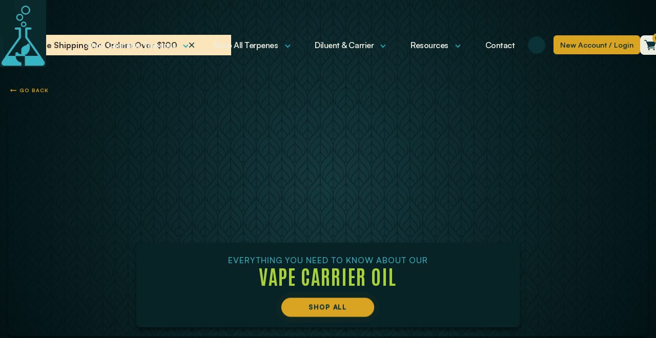

--- FILE ---
content_type: text/html
request_url: https://labeffects.com/terpene-category/vape-carrier-oil
body_size: 24259
content:
<!DOCTYPE html><!-- Last Published: Sat Nov 29 2025 21:29:06 GMT+0000 (Coordinated Universal Time) --><html data-wf-domain="labeffects.com" data-wf-page="65b538f56ea656a1570c8866" data-wf-site="65b538f46ea656a1570c879e" lang="en" data-wf-collection="65b538f56ea656a1570c886f" data-wf-item-slug="vape-carrier-oil"><head><meta charset="utf-8"/><title>Wholesale Vape Carrier Oil for Sale - Lab Effects</title><meta content="Wholesale Vape Carrier Oil for Sale - Lab Effects" property="og:title"/><meta content="https://cdn.prod.website-files.com/65b538f56ea656a1570c8820/6665f782265d2a112aec2a7b_VCO_product-Bg-Img.avif" property="og:image"/><meta content="Wholesale Vape Carrier Oil for Sale - Lab Effects" property="twitter:title"/><meta content="https://cdn.prod.website-files.com/65b538f56ea656a1570c8820/6665f782265d2a112aec2a7b_VCO_product-Bg-Img.avif" property="twitter:image"/><meta content="width=device-width, initial-scale=1" name="viewport"/><link href="https://cdn.prod.website-files.com/65b538f46ea656a1570c879e/css/lab-effects---headless.webflow.shared.d751ebbcb.min.css" rel="stylesheet" type="text/css"/><link href="https://fonts.googleapis.com" rel="preconnect"/><link href="https://fonts.gstatic.com" rel="preconnect" crossorigin="anonymous"/><script src="https://ajax.googleapis.com/ajax/libs/webfont/1.6.26/webfont.js" type="text/javascript"></script><script type="text/javascript">WebFont.load({  google: {    families: ["Montserrat:100,100italic,200,200italic,300,300italic,400,400italic,500,500italic,600,600italic,700,700italic,800,800italic,900,900italic","Lato:100,100italic,300,300italic,400,400italic,700,700italic,900,900italic","Oswald:200,300,400,500,600,700","Antonio:300,700","Barlow Condensed:regular,500,600,700"]  }});</script><script src="https://use.typekit.net/cam2svd.js" type="text/javascript"></script><script type="text/javascript">try{Typekit.load();}catch(e){}</script><script type="text/javascript">!function(o,c){var n=c.documentElement,t=" w-mod-";n.className+=t+"js",("ontouchstart"in o||o.DocumentTouch&&c instanceof DocumentTouch)&&(n.className+=t+"touch")}(window,document);</script><link href="https://cdn.prod.website-files.com/65b538f46ea656a1570c879e/65f118b0e0b15723dae74ead_Favicon_Icon_32x32_LE.jpg" rel="shortcut icon" type="image/x-icon"/><link href="https://cdn.prod.website-files.com/65b538f46ea656a1570c879e/65f118b57ecf746a930591d8_App_Icon_256x256_LE.jpg" rel="apple-touch-icon"/><link href="https://labeffects.com/terpene-category/vape-carrier-oil" rel="canonical"/><script src="https://www.google.com/recaptcha/api.js" type="text/javascript"></script><script type="text/javascript">!function(f,b,e,v,n,t,s){if(f.fbq)return;n=f.fbq=function(){n.callMethod?n.callMethod.apply(n,arguments):n.queue.push(arguments)};if(!f._fbq)f._fbq=n;n.push=n;n.loaded=!0;n.version='2.0';n.agent='plwebflow';n.queue=[];t=b.createElement(e);t.async=!0;t.src=v;s=b.getElementsByTagName(e)[0];s.parentNode.insertBefore(t,s)}(window,document,'script','https://connect.facebook.net/en_US/fbevents.js');fbq('init', '1614585862511651');fbq('track', 'PageView');</script><script>
  window.SmootifyUserOptions = {
    productsBase: 'products',
    vendorsBase: 'terpene-category',
    newCustomerAccountsPublicKey: 'shp_b0f2a78d-d008-4c16-9e2a-7d7df98a6d0d',
    newCustomerLoginRedirect:window. location.origin + "/account/my-account"
  }
</script>
<link href="https://cdn.smootify.io/assets/latest/css/index.css" rel="stylesheet" />
<script type="module" src="https://cdn.smootify.io/assets/latest/js/index.js" async defer></script>

<script defer src="https://cdn.smootify.io/assets/utils/analytics.js" type="fs-cc" fs-cc-categories="analytics"></script>
<!-- Finsweet Cookie Consent -->
<script async src="https://cdn.jsdelivr.net/npm/@finsweet/cookie-consent@1/fs-cc.js" fs-cc-mode="opt-in"></script>
<!-- Klaviyo -->
<!--<script async type="text/javascript" src="//static.klaviyo.com/onsite/js/klaviyo.js?company_id=SdZ96x"></script>-->
<script async type="text/javascript" src="//static.klaviyo.com/onsite/js/SdZ96x/klaviyo.js"></script>
<!-- Shopify Tracking -->
<script defer src="https://cdn.smootify.io/assets/utils/analytics.js" type="fs-cc" fs-cc-categories="analytics"></script>
<!-- Reviews Widget
<script>  var loox_floating_widget = {    active: true,    display_on_other_pages: true,    position: "left",    button_text: "Reviews",    button_bg_color: "114e56",    button_text_color: "edeee2",    hide_on_mobile: true,    display_on_home_page: true,  };</script> -->
<!-- Nav Bar Scroll Blur Effect -->
<script>
  document.addEventListener("DOMContentLoaded", function () {
    const navbar = document.querySelector(".navbar");
    let isAtTop = true;

    window.addEventListener("scroll", function () {
      if (window.scrollY > 0 && isAtTop) {
        navbar.style.background = "rgba(7, 35, 38, 0.6)"; // Set your desired background color
        navbar.style.webkitBackdropFilter = "blur(10px)"; // Apply blur effect
        navbar.style.backdropFilter = "blur(5px)"; // Apply blur effect
        isAtTop = false;
      } else if (window.scrollY === 0 && !isAtTop) {
        navbar.style.background = "transparent"; // Remove background color
        navbar.style.webkitBackdropFilter = "none"; // Remove blur effect
        navbar.style.backdropFilter = "none"; // Remove blur effect
        isAtTop = true;
      }
    });
  });
</script>
<!-- View Product Google Tag Pixel -->
<script>
document.addEventListener('smootify:product_loaded', function(event) {
    var id = event.detail.id;
    var product = event.detail.product;
    
    if (window.gtag) {
        gtag('event', 'view_item', {
            value: Number(product.variants.nodes[0].price.amount),
            currency: product.variants.nodes[0].price.currencyCode,
            items: [
                {
                    item_id: id.split('/').pop(),
                    item_name: product.title,
                    item_variant: product.productType,
                    item_category: product.variants.nodes[0].title,
                    price: Number(product.variants.nodes[0].price.amount)
                }
            ]
        });
    }
});
</script>

<!-- Add To Cart Google Tag Pixel -->
<script>
document.addEventListener('smootify:added_to_cart', (event) => {
    const { lines, cart } = event.detail;

    if (window.gtag) {
        for (let line of lines) {
            const cartLine = cart.lines.nodes.find(
                (e) => e.merchandise.id === line.merchandiseId
            );

            if (cartLine) {
                gtag('event', 'add_to_cart', {
                    value: Number(cartLine.cost.totalAmount.amount),
                    currency: cartLine.cost.totalAmount.currencyCode,
                    items: [
                        {
                            item_id: line.merchandiseId.split('/').pop(),
                            item_name: cartLine.merchandise.product.title, // Extract item_name
                            quantity: line.quantity,
                            price: Number(cartLine.cost.totalAmount.amount)
                        },
                    ],
                });
            }
        }
    }
});
</script>


<!-- View Cart Google Tag Pixel -->
<script>
document.addEventListener('smootify:cart_updated', function(event) {
    var cart = event.detail;
    
    if (window.gtag) {
        var items = cart.lines.nodes.map(function(line) {
            return {
                item_id: line.merchandise.id.split('/').pop(),
                item_name: line.merchandise.product.title,
                quantity: line.quantity,
                price: Number(line.cost.totalAmount.amount)
            };
        });
        
        gtag('event', 'view_cart', {
            value: Number(cart.cost.totalAmount.amount),
            currency: cart.cost.totalAmount.currencyCode,
            items: items
        });
    }
});
</script>
<!-- End Google Tag Pixels -->
<!-- Google Tag Manager -->
<script>(function(w,d,s,l,i){w[l]=w[l]||[];w[l].push({'gtm.start':
new Date().getTime(),event:'gtm.js'});var f=d.getElementsByTagName(s)[0],
j=d.createElement(s),dl=l!='dataLayer'?'&l='+l:'';j.async=true;j.src=
'https://www.googletagmanager.com/gtm.js?id='+i+dl;f.parentNode.insertBefore(j,f);
})(window,document,'script','dataLayer','GTM-PM59LKR');</script>
<!-- End Google Tag Manager -->

<!-- Add Link Text Colors To Blog Posts & Terp Glossary -->
<style>
  .post-list li {
    margin-bottom: 10px;
  }
  .post-body-text a {
    color: orange;
    text-decoration: none;
    transition: all .2s ease-in-out;
  }
  .post-body-text a:hover {
    text-decoration: underline;
  }
  ::-webkit-scrollbar-thumb {
    background: #38a6b5 !important;
    border-color: #38a6b5 !important;
  }
  ::-webkit-scrollbar-track {
    background: #26727c !important;
    border-color: #38a6b5 !important;
  }
  /* Cart Sizing Adjustment */
  @media (max-width: 767px){ 
    .cart-dropdown {
      position: fixed;
      top: 0;
      right: 0;
      width: 100%;
      max-height: 100vh; /* Initial max height to fit the viewport */
      overflow-y: auto; /* Enable scrolling when content exceeds max-height */
      -webkit-overflow-scrolling: touch; /* Smooth scrolling on mobile */
      transition: max-height 0.3s ease-in-out; /* Smooth height adjustment */
    }
  }
</style>
<!-- ThoughtMetrics -->
<script>
!function(t,e,i){if(!t.thoughtmetric){t.thoughtmetricQueue=t.thoughtmetricQueue||[],t.thoughtmetric=t.thoughtmetric||function(){t.thoughtmetricQueue.push(arguments)};var u=e.createElement("script");u.async=!0,u.src="https://pixel.thoughtmetric.io/widget.js";var h=e.getElementsByTagName("script")[0];h.parentNode.insertBefore(u,h)}}(window,document); thoughtmetric("init","ID-48210ac9320eb0f1"); thoughtmetric("pageview");
</script>
<!-- ThoughtMetrics ATC tracking -->
<script>
document.querySelectorAll('.add-to-cart').forEach(function(element) {
  element.addEventListener('click', function() {
    thoughtmetric('event', 'addToCart', {});
  });
});
</script>
<!-- Meta Pixel Code BlackH Group -->
<script>
!function(f,b,e,v,n,t,s)
{if(f.fbq)return;n=f.fbq=function(){n.callMethod?
n.callMethod.apply(n,arguments):n.queue.push(arguments)};
if(!f._fbq)f._fbq=n;n.push=n;n.loaded=!0;n.version='2.0';
n.queue=[];t=b.createElement(e);t.async=!0;
t.src=v;s=b.getElementsByTagName(e)[0];
s.parentNode.insertBefore(t,s)}(window, document,'script',
'https://connect.facebook.net/en_US/fbevents.js');
fbq('init', '1757766021770198');
fbq('track', 'Pageview');
</script>
<noscript><img height="1" width="1" style="display:none"
src="https://www.facebook.com/tr?id=1757766021770198&ev=Pageview&noscript=1"
/></noscript>
<!-- End Meta Pixel Code --><style>
  .about-excerpt-subtitle {
    font-size: 14px;
    margin: 0;
    padding: 0;
    font-style: italic;
    text-transform: uppercase;
    line-height: 25px;
  }
  .shop-btn-pulse {
    animation: pulse 2s infinite, scale 2s infinite;
    -webkit-animation: pulse 2s infinite, scale 2s infinite; /* For older browsers */
    transition: transform 0.3s ease-in-out, box-shadow 0.3s ease-in-out; /* Adding transition */
    -webkit-transition: -webkit-transform 0.3s ease-in-out, -webkit-box-shadow 0.3s ease-in-out; /* For older browsers */
  }
  .shop-btn-pulse:hover {
    animation: none;
    -webkit-animation: none; /* For older browsers */
    transform: scale(1);
    -webkit-transform: scale(1); /* For older browsers */
    box-shadow: 0 0 0 0 rgba(255,0,0,0); /* Reset shadow */
    -webkit-box-shadow: 0 0 0 0 rgba(255,0,0,0); /* For older browsers */
  }
  @-webkit-keyframes pulse {
    0% {
      -webkit-box-shadow: 0 0 0 0 #c69110a3;
    }
    70% {
      -webkit-box-shadow: 0 0 0 10px rgba(255,0,0, 0);
    }
    100% {
      -webkit-box-shadow: 0 0 0 0 rgba(255,0,0, 0);
    }
  }
  @keyframes pulse {
    0% {
      box-shadow: 0 0 0 0 #c69110a3;
    }
    70% {
      box-shadow: 0 0 0 10px rgba(255,0,0, 0);
    }
    100% {
      box-shadow: 0 0 0 0 rgba(255,0,0, 0);
    }
  }
  @-webkit-keyframes scale {
    0% {
      -webkit-transform: scale(1);
      transform: scale(1);
    }
    50% {
      -webkit-transform: scale(1.1);
      transform: scale(1.1);
    }
    100% {
      -webkit-transform: scale(1);
      transform: scale(1);
    }
  }
  @keyframes scale {
    0% {
      transform: scale(1);
    }
    50% {
      transform: scale(1.1);
    }
    100% {
      transform: scale(1);
    }
  }
</style><script src="https://cdn.prod.website-files.com/65b538f46ea656a1570c879e%2F652d31f3dc22d7b4ee708e44%2F66a989ffd178af4e31c9347a%2Fclarity_script-3.4.3.js" type="text/javascript"></script><script type="text/javascript">window.__WEBFLOW_CURRENCY_SETTINGS = {"currencyCode":"USD","symbol":"$","decimal":".","fractionDigits":2,"group":",","template":"{{wf {\"path\":\"symbol\",\"type\":\"PlainText\"} }} {{wf {\"path\":\"amount\",\"type\":\"CommercePrice\"} }} {{wf {\"path\":\"currencyCode\",\"type\":\"PlainText\"} }}","hideDecimalForWholeNumbers":false};</script></head><body><div class="preloader"><img src="https://cdn.prod.website-files.com/65b538f46ea656a1570c879e/65fb71d291b5bc831c3b6f36_animated_icon_LE.gif" loading="lazy" alt="" class="preloader-gif"/><div class="loading-text">Loading...</div><div class="preloader-icon" data-w-id="74a3182e-19a6-76f2-25f7-117feb4da16a" data-animation-type="lottie" data-src="https://cdn.prod.website-files.com/65fb5f7c5f2525afaf339446/65fb5f7d5f2525afaf3394c1_preloader-animation.json" data-loop="0" data-direction="1" data-autoplay="1" data-is-ix2-target="0" data-renderer="svg" data-default-duration="2.125" data-duration="0"></div><div class="w-embed w-script"><script>
document.getElementsByClassName('preloader')[0].style="display: flex; opacity: 1";
</script></div></div><div class="page-wrapper"><div class="global-styles w-embed"><style>

/* Make text look crisper and more legible in all browsers */
body {
  -webkit-font-smoothing: antialiased;
  -moz-osx-font-smoothing: grayscale;
  font-smoothing: antialiased;
  text-rendering: optimizeLegibility;
  background-color: #0b3237;
  background-image: radial-gradient(circle, rgba(255, 255, 255, .04), #021113), url("https://assets-global.website-files.com/64c03fb52724c7a50999daa9/64c05f4b2b5a28e26193abb4_bg-plant-pattern_LE.png");
	background-position: 0 0, 0 0;
  background-repeat: repeat, repeat;
  background-size: auto, 100px;
  background-attachment: scroll, scroll;  
}

/* Focus state style for keyboard navigation for the focusable elements */
*[tabindex]:focus-visible,
  input[type="file"]:focus-visible {
   outline: 0.125rem solid #4d65ff;
   outline-offset: 0.125rem;
}

/* Get rid of top margin on first element in any rich text element */
.w-richtext > :not(div):first-child, .w-richtext > div:first-child > :first-child {
  margin-top: 0 !important;
}

/* Get rid of bottom margin on last element in any rich text element */
.w-richtext>:last-child, .w-richtext ol li:last-child, .w-richtext ul li:last-child {
	margin-bottom: 0 !important;
}

/* Prevent all click and hover interaction with an element */
.pointer-events-off {
	pointer-events: none;
}

/* Enables all click and hover interaction with an element */
.pointer-events-on {
  pointer-events: auto;
}

/* Create a class of .div-square which maintains a 1:1 dimension of a div */
.div-square::after {
	content: "";
	display: block;
	padding-bottom: 100%;
}

/* Make sure containers never lose their center alignment */
.container-medium,.container-small, .container-large {
	margin-right: auto !important;
  margin-left: auto !important;
}

/* 
Make the following elements inherit typography styles from the parent and not have hardcoded values. 
Important: You will not be able to style for example "All Links" in Designer with this CSS applied.
Uncomment this CSS to use it in the project. Leave this message for future hand-off.
*/
/*
a,
.w-input,
.w-select,
.w-tab-link,
.w-nav-link,
.w-dropdown-btn,
.w-dropdown-toggle,
.w-dropdown-link {
  color: inherit;
  text-decoration: inherit;
  font-size: inherit;
}
*/

/* Apply "..." after 3 lines of text */
.text-style-3lines {
	display: -webkit-box;
	overflow: hidden;
	-webkit-line-clamp: 3;
	-webkit-box-orient: vertical;
}

/* Apply "..." after 2 lines of text */
.text-style-2lines {
	display: -webkit-box;
	overflow: hidden;
	-webkit-line-clamp: 2;
	-webkit-box-orient: vertical;
}

/* Adds inline flex display */
.display-inlineflex {
  display: inline-flex;
}

/* These classes are never overwritten */
.hide {
  display: none !important;
}

@media screen and (max-width: 991px) {
    .hide, .hide-tablet {
        display: none !important;
    }
}
  @media screen and (max-width: 767px) {
    .hide-mobile-landscape{
      display: none !important;
    }
}
  @media screen and (max-width: 479px) {
    .hide-mobile {
      display: none !important;
    }
}
 
.margin-0 {
  margin: 0rem !important;
}
  
.padding-0 {
  padding: 0rem !important;
}

.spacing-clean {
padding: 0rem !important;
margin: 0rem !important;
}

.margin-top {
  margin-right: 0rem !important;
  margin-bottom: 0rem !important;
  margin-left: 0rem !important;
}

.padding-top {
  padding-right: 0rem !important;
  padding-bottom: 0rem !important;
  padding-left: 0rem !important;
}
  
.margin-right {
  margin-top: 0rem !important;
  margin-bottom: 0rem !important;
  margin-left: 0rem !important;
}

.padding-right {
  padding-top: 0rem !important;
  padding-bottom: 0rem !important;
  padding-left: 0rem !important;
}

.margin-bottom {
  margin-top: 0rem !important;
  margin-right: 0rem !important;
  margin-left: 0rem !important;
}

.padding-bottom {
  padding-top: 0rem !important;
  padding-right: 0rem !important;
  padding-left: 0rem !important;
}

.margin-left {
  margin-top: 0rem !important;
  margin-right: 0rem !important;
  margin-bottom: 0rem !important;
}
  
.padding-left {
  padding-top: 0rem !important;
  padding-right: 0rem !important;
  padding-bottom: 0rem !important;
}
  
.margin-horizontal {
  margin-top: 0rem !important;
  margin-bottom: 0rem !important;
}

.padding-horizontal {
  padding-top: 0rem !important;
  padding-bottom: 0rem !important;
}

.margin-vertical {
  margin-right: 0rem !important;
  margin-left: 0rem !important;
}
  
.padding-vertical {
  padding-right: 0rem !important;
  padding-left: 0rem !important;
}

</style>

<style>
.HoverArrow {
    --arrowSpacing: 5px;
    --arrowHoverTransition: 150ms cubic-bezier(0.215,0.61,0.355,1);
    --arrowHoverOffset: translateX(3px);
    --arrowTipTransform: none;
    --arrowLineOpacity: 0;
    position: relative;
    top: 1px;
    margin-left: var(--arrowSpacing);
    stroke-width: 2px;
    fill: none;
    stroke: currentColor;
}
.HoverArrow__linePath {
    opacity: var(--arrowLineOpacity);
    transition: opacity var(--hoverTransition,var(--arrowHoverTransition));
}
.HoverArrow__tipPath {
    transform: var(--arrowTipTransform);
    transition: transform var(--hoverTransition,var(--arrowHoverTransition));
}
a:hover .HoverArrow__linePath {
    --arrowLineOpacity: 1;
}
a:hover .HoverArrow__tipPath {
    --arrowTipTransform: var(--arrowHoverOffset);
}
</style>
<link rel="stylesheet" href="https://fonts.googleapis.com/css2?family=Material+Symbols+Rounded:opsz,wght,FILL,GRAD@20..48,100..700,0..1,-50..200" />
<style>
.material-symbols-rounded {
  font-variation-settings:
  'FILL' 0,
  'wght' 400,
  'GRAD' 0,
  'opsz' 48
}
</style>
<style>
.aspect-ratio-32 {
 aspect-ratio: 3/2;
}
</style>

<style>
/*width*/
::-webkit-scrollbar {
width:3px;
border-radius:100px;
}
/*track*/
::-webkit-scrollbar-track {
background:#f5f5f5;
border-color:#333333;
}
/*thumb*/
::-webkit-scrollbar-thumb {
background:rgb(0, 0, 0);
border-color:rgb(0, 0, 0);
}
</style></div><div data-animation="default" class="navbar w-nav" data-easing2="ease" data-easing="ease-out-expo" data-collapse="medium" data-w-id="9a319f3b-7601-7969-d183-a6d87ea16672" role="banner" data-duration="400" id="navbar"><div data-w-id="e103c111-9939-fcc1-4498-95b5234001e0" class="banner_content-container animated-ticker hide"><div class="banner-content-wrapper"><div class="banner-content"><div class="text-size-small-3 no-wrap">Free US Shipping on orders over $100 -<strong class="bold-text"> Up to 40% Off 420 Sale </strong>- Free US Shipping on orders over $100 - <strong class="bold-text">Up to 40% Off 420 Sale</strong> - Free US Shipping on orders over $100 - <strong class="bold-text">Up to 40% Off 420 Sale </strong>- </div><div class="text-size-small-3 no-wrap">Free US Shipping on orders over $100 -<strong class="bold-text"> Up to 40% Off 420 Sale </strong>- Free US Shipping on orders over $100 - <strong class="bold-text">Up to 40% Off 420 Sale</strong> - Free US Shipping on orders over $100 - <strong class="bold-text">Up to 40% Off 420 Sale </strong>- </div></div><a data-w-id="e103c111-9939-fcc1-4498-95b5234001f9" href="#" class="banner-close-button w-inline-block"><div class="banner_icon w-embed"><svg width="100%" height="100%" viewBox="0 0 32 33" fill="none" xmlns="http://www.w3.org/2000/svg">
<path d="M22.8354 22.864L22.3639 23.3354C22.1036 23.5957 21.6815 23.5957 21.4211 23.3354L16 17.9142L10.5788 23.3353C10.3185 23.5957 9.89638 23.5957 9.63603 23.3353L9.16462 22.8639C8.90427 22.6036 8.90427 22.1815 9.16462 21.9211L14.5858 16.5L9.16462 11.0788C8.90427 10.8185 8.90427 10.3964 9.16462 10.136L9.63602 9.66463C9.89637 9.40428 10.3185 9.40428 10.5788 9.66463L16 15.0858L21.4211 9.66462C21.6815 9.40427 22.1036 9.40427 22.3639 9.66462L22.8354 10.136C23.0957 10.3964 23.0957 10.8185 22.8354 11.0788L17.4142 16.5L22.8354 21.9211C23.0957 22.1815 23.0957 22.6036 22.8354 22.864Z" fill="currentColor"/>
</svg></div></a></div></div><div class="banner_content-container static-banner"><div class="banner-content-wrapper"><div class="banner-content"><div class="text-size-small-2">Free Shipping On Orders Over $100</div></div><a data-w-id="c8a4c4e7-9d33-7827-bf51-5ecb4a32ebd4" href="#" class="banner-close-button w-inline-block"><div class="banner_icon w-embed"><svg width="100%" height="100%" viewBox="0 0 32 33" fill="none" xmlns="http://www.w3.org/2000/svg">
<path d="M22.8354 22.864L22.3639 23.3354C22.1036 23.5957 21.6815 23.5957 21.4211 23.3354L16 17.9142L10.5788 23.3353C10.3185 23.5957 9.89638 23.5957 9.63603 23.3353L9.16462 22.8639C8.90427 22.6036 8.90427 22.1815 9.16462 21.9211L14.5858 16.5L9.16462 11.0788C8.90427 10.8185 8.90427 10.3964 9.16462 10.136L9.63602 9.66463C9.89637 9.40428 10.3185 9.40428 10.5788 9.66463L16 15.0858L21.4211 9.66462C21.6815 9.40427 22.1036 9.40427 22.3639 9.66462L22.8354 10.136C23.0957 10.3964 23.0957 10.8185 22.8354 11.0788L17.4142 16.5L22.8354 21.9211C23.0957 22.1815 23.0957 22.6036 22.8354 22.864Z" fill="currentColor"/>
</svg></div></a></div></div><div class="navbar-box"><a href="/" id="w-node-_9a319f3b-7601-7969-d183-a6d87ea16674-7ea16672" class="navbar-container-logo w-nav-brand"><div class="nav-logo-desktop"><img src="https://cdn.prod.website-files.com/65b538f46ea656a1570c879e/65b68b4f80c184325a23dff2_New_Main_Brand_Logo_Set_LE.avif" loading="lazy" width="130" id="desktop-logo-img" alt="Lab Effects Terpenes" class="navbar-logo"/></div><img src="https://cdn.prod.website-files.com/65b538f46ea656a1570c879e/65b6989fc28cd4c1941971b6_lab-effects_icon_LE.avif" loading="lazy" width="Auto" height="Auto" alt="Lab Effects Terpenes Icon" id="mobile-logo-icon" class="logo-mobile"/></a><nav role="navigation" class="navbar-menu w-nav-menu"><div class="navbar-container-links"><div class="navbar-container-buttons mobile-search"><smootify-search class="smootify-search"><div data-hover="false" data-delay="0" class="dropdown w-dropdown"><div class="dropdown-toggle w-dropdown-toggle"><form action="/search" class="search w-form"><input class="search-input w-input" maxlength="256" name="query" placeholder="Search a product…" type="search" id="search-2" required=""/><input type="submit" class="search-button w-button" value=""/></form></div><nav class="search-results-list w-dropdown-list"><div class="search-results-wrapper"><div class="search-product-wrap"><search-result class="search-result"><a search="url" href="#" class="search-item w-inline-block"><img src="https://cdn.prod.website-files.com/plugins/Basic/assets/placeholder.60f9b1840c.svg" loading="lazy" width="70" search="image" alt=""/><div class="w-layout-vflex flex-block"><div search="title" class="text-block-3">Product Title</div><div search="vendor" class="brand-name small">Brand Name</div><smootify-price class="product-price-wrapper-2"><span data-prop="compareAtPrice" class="compare-at-price small">29.99 €</span><span data-prop="price" class="regular-price small">19.99 €</span></smootify-price></div></a></search-result><search-empty><div class="no-results"><p class="no-results-label">No results with this search</p></div></search-empty></div><search-suggestions class="search-suggestions"><div class="related-queries-wrap"><p class="paragraph-2">Related queries</p><div class="queries-wrap"><a search="suggested-query" href="#" class="link-block-2">Text Link</a></div></div></search-suggestions></div></nav></div></smootify-search></div><div data-hover="false" data-delay="0" class="navbar-dropdown mobile-align-left w-dropdown"><div class="button-small dropdown-hover-bg w-dropdown-toggle"><div class="nav-text">Shop Cannabis Terpenes</div><div class="dropdown-icon nav-icon w-icon-dropdown-toggle"></div></div><nav class="navbar-dropdown-wrapper w-dropdown-list"><div class="navbar-dropdown-container"><div id="w-node-ab34856c-bd94-126d-3031-49b396ba90a9-7ea16672" class="w-dyn-list"><div role="list" class="menu-3columns w-dyn-items"><div role="listitem" class="w-dyn-item"><a href="/collections/cannabis-derived-terpenes" class="menu-image-container w-inline-block"><img src="https://cdn.prod.website-files.com/65b538f56ea656a1570c8820/6648b2912b23316edec5dafe_CDT_mega-menu-img.avif" loading="lazy" id="mega-menu-img-1" alt="" class="menu-image"/><div class="menu-link hide">Cannabis Derived Terpenes</div></a></div><div role="listitem" class="w-dyn-item"><a href="/collections/canna-botanical-strain-terpenes" class="menu-image-container w-inline-block"><img src="https://cdn.prod.website-files.com/65b538f56ea656a1570c8820/66579d48b98bf06d84655278_CBS_mega-menu-imgs.avif" loading="lazy" id="mega-menu-img-1" alt="" sizes="100vw" srcset="https://cdn.prod.website-files.com/65b538f56ea656a1570c8820/66579d48b98bf06d84655278_CBS_mega-menu-imgs-p-500.avif 500w, https://cdn.prod.website-files.com/65b538f56ea656a1570c8820/66579d48b98bf06d84655278_CBS_mega-menu-imgs.avif 1200w" class="menu-image"/><div class="menu-link hide">Canna-Botanical Strains</div></a></div><div role="listitem" class="w-dyn-item"><a href="/collections/flavor-enhanced-strain-terpenes" class="menu-image-container w-inline-block"><img src="https://cdn.prod.website-files.com/65b538f56ea656a1570c8820/6648b2762b23316edec5d10a_FES_mega-menu-img.jpg" loading="lazy" id="mega-menu-img-1" alt="" class="menu-image"/><div class="menu-link hide">Flavor Enhanced Strains</div></a></div></div></div><div id="w-node-_9a319f3b-7601-7969-d183-a6d87ea1668c-7ea16672" class="menu-links-containers hide"><div class="w-dyn-list"><div role="list" class="menu-list w-dyn-items"><div role="listitem" class="w-dyn-item"><a href="/collections/cannabis-derived-terpenes" class="menu-link">Cannabis Derived Terpenes</a></div><div role="listitem" class="w-dyn-item"><a href="/collections/flavor-enhanced-strain-terpenes" class="menu-link">Flavor Enhanced Strains</a></div><div role="listitem" class="w-dyn-item"><a href="/collections/canna-botanical-strain-terpenes" class="menu-link">Canna-Botanical Strains</a></div></div></div></div></div></nav></div><div data-hover="false" data-delay="0" class="navbar-dropdown hide w-dropdown"><div class="button-small transparent nav w-dropdown-toggle"><p class="button_text">Lighting</p><div class="dropdown-icon w-icon-dropdown-toggle"></div></div><nav class="navbar-dropdown-wrapper w-dropdown-list"><div class="navbar-dropdown-container"><div id="w-node-b1d98b3a-55d0-723a-10cb-b0685a995668-7ea16672" class="w-dyn-list"><div class="w-dyn-empty"><div>No items found.</div></div></div><div id="w-node-b1d98b3a-55d0-723a-10cb-b0685a995671-7ea16672" class="menu-links-containers"><div class="w-dyn-list"><div class="w-dyn-empty"><div>No items found.</div></div></div></div></div></nav></div><div data-hover="false" data-delay="0" class="navbar-dropdown hide w-dropdown"><div class="button-small transparent nav product-nav dropdown-hover-bg hide w-dropdown-toggle"><p class="button_text mobile-nav-text">Shop By Category</p><div class="dropdown-icon nav-icon w-icon-dropdown-toggle"></div></div><nav class="navbar-dropdown-wrapper w-dropdown-list"><div class="navbar-dropdown-container"><div class="collection-list-wrapper-menu w-dyn-list"><div role="list" class="collection-list-menu w-dyn-items"><div role="listitem" class="w-dyn-item"><a href="/collections/all" class="category-container w-inline-block"><div class="text-size-regular text-align-center nav-categories">All Products</div></a></div><div role="listitem" class="w-dyn-item"><a href="/collections/beer-spirits-alcohol-terpenes" class="category-container w-inline-block"><div class="text-size-regular text-align-center nav-categories">Beer &amp; Spirits Terpenes</div></a></div><div role="listitem" class="w-dyn-item"><a href="/collections/best-sellers" class="category-container w-inline-block"><div class="text-size-regular text-align-center nav-categories">Best Sellers</div></a></div><div role="listitem" class="w-dyn-item"><a href="/collections/botanical-derived-strains-terpenes" class="category-container w-inline-block"><div class="text-size-regular text-align-center nav-categories">Botanical Derived Strains</div></a></div><div role="listitem" class="w-dyn-item"><a href="/collections/canna-botanical-strain-terpenes" class="category-container w-inline-block"><div class="text-size-regular text-align-center nav-categories">Canna-Botanical Strains</div></a></div><div role="listitem" class="w-dyn-item"><a href="/collections/cannabis-derived" class="category-container w-inline-block"><div class="text-size-regular text-align-center nav-categories">Cannabis Derived</div></a></div><div role="listitem" class="w-dyn-item"><a href="/collections/cannabis-derived-terpenes" class="category-container w-inline-block"><div class="text-size-regular text-align-center nav-categories">Cannabis Derived Terpenes</div></a></div><div role="listitem" class="w-dyn-item"><a href="/collections/the-cut-terpene-based-diluent" class="category-container w-inline-block"><div class="text-size-regular text-align-center nav-categories">Diluent</div></a></div><div role="listitem" class="w-dyn-item"><a href="/collections/flavor-enhanced-strain-terpenes" class="category-container w-inline-block"><div class="text-size-regular text-align-center nav-categories">Flavor Enhanced Strains</div></a></div><div role="listitem" class="w-dyn-item"><a href="/collections/flowable-powder-terpenes" class="category-container w-inline-block"><div class="text-size-regular text-align-center nav-categories">Flowable Powder Terpenes</div></a></div><div role="listitem" class="w-dyn-item"><a href="/collections/isolated-botanical-terpenes" class="category-container w-inline-block"><div class="text-size-regular text-align-center nav-categories">Isolated Botanical Terpenes</div></a></div><div role="listitem" class="w-dyn-item"><a href="/collections/natural-terpene-flavors" class="category-container w-inline-block"><div class="text-size-regular text-align-center nav-categories">Natural Terpene Flavors</div></a></div><div role="listitem" class="w-dyn-item"><a href="/collections/tea-natural-terpene-flavors" class="category-container w-inline-block"><div class="text-size-regular text-align-center nav-categories">Tea Flavors</div></a></div><div role="listitem" class="w-dyn-item"><a href="/collections/terpene-sample-kits" class="category-container w-inline-block"><div class="text-size-regular text-align-center nav-categories">Terpene Sample Kits</div></a></div><div role="listitem" class="w-dyn-item"><a href="/collections/therapeutic-terpene-blends" class="category-container w-inline-block"><div class="text-size-regular text-align-center nav-categories">Therapeutic Terpene Blends</div></a></div><div role="listitem" class="w-dyn-item"><a href="/collections/thickening-agent" class="category-container w-inline-block"><div class="text-size-regular text-align-center nav-categories">Thickening Agent</div></a></div><div role="listitem" class="w-dyn-item"><a href="/collections/vape-carrier-oil" class="category-container w-inline-block"><div class="text-size-regular text-align-center nav-categories">Vape Carrier Oil</div></a></div><div role="listitem" class="w-dyn-item"><a href="/collections/water-soluble-terpenes" class="category-container w-inline-block"><div class="text-size-regular text-align-center nav-categories">Water Soluble Terpenes</div></a></div><div role="listitem" class="w-dyn-item"><a href="/collections/watermelon-natural-terpene-flavors" class="category-container w-inline-block"><div class="text-size-regular text-align-center nav-categories">Watermelon Flavors</div></a></div></div></div></div></nav></div><div data-hover="false" data-delay="0" class="navbar-dropdown mobile-align-left desktop-hide w-dropdown"><div class="button-small dropdown-hover-bg w-dropdown-toggle"><div class="nav-text">Shop All Terpenes</div><div class="dropdown-icon nav-icon w-icon-dropdown-toggle"></div></div><nav class="navbar-dropdown-wrapper desktop w-dropdown-list"><div class="navbar-dropdown-container grid-2"><div class="nav-block"><div class="subnav-title"><img src="https://cdn.prod.website-files.com/65b538f46ea656a1570c879e/6780506c8a61e1431b419a53_can-derived-variant-clear.avif" loading="lazy" alt="CDT" class="nav-icon"/><div class="subnavtext">Cannabis Derived Terpenes</div></div><div class="accent-divider-line cream-color"></div><a href="https://labeffects.com/collections/cannabis-derived-terpenes" class="nav-cat-item cdt-colors w-inline-block"><div class="navitem_icon"><img src="https://cdn.prod.website-files.com/65b538f46ea656a1570c879e/6780506c8a61e1431b419a53_can-derived-variant-clear.avif" loading="lazy" alt="CDTs" class="naviitem_img"/></div><div><div class="navitem_text cdt-colors">Cannabis Derived Terpenes</div></div></a><a href="https://labeffects.com/collections/canna-botanical-strain-terpenes" class="nav-cat-item cbs-colors w-inline-block"><div class="navitem_icon"><img src="https://cdn.prod.website-files.com/65b538f46ea656a1570c879e/67805aa6ab2d205d8abb6333_canna_botanical_derived_icon-clear-lg.avif" loading="lazy" alt="CDT + BDT" height="Auto" class="naviitem_img"/></div><div><div class="navitem_text cbs_colors">Canna-Botanical Strains</div></div></a><a href="https://labeffects.com/collections/flavor-enhanced-strain-terpenes" class="nav-cat-item fes-colors w-inline-block"><div class="navitem_icon"><img src="https://cdn.prod.website-files.com/65b538f46ea656a1570c879e/67805aa6ab2d205d8abb6333_canna_botanical_derived_icon-clear-lg.avif" loading="lazy" alt="CDT or BDT" class="naviitem_img"/></div><div><div class="navitem_text fes-colors">Flavor Enhanced Strains</div></div></a></div><div class="nav-block"><div class="subnav-title"><img src="https://cdn.prod.website-files.com/65b538f46ea656a1570c879e/67805d013b4f7e726a495147_botanical-derived-variant-clear.avif" loading="lazy" alt="BDT" class="nav-icon"/><div class="subnavtext">Botanical Derived Terpenes</div></div><div class="accent-divider-line cream-color"></div><a href="https://labeffects.com/collections/natural-terpene-flavors" class="nav-cat-item ntf-colors w-inline-block"><div class="navitem_icon"><img src="https://cdn.prod.website-files.com/65b538f46ea656a1570c879e/67805d013b4f7e726a495147_botanical-derived-variant-clear.avif" loading="lazy" alt="" class="naviitem_img"/></div><div><div class="navitem_text ntf-color">Natural Terpene Flavors</div></div></a><a href="https://labeffects.com/collections/therapeutic-terpene-blends" class="nav-cat-item ttb-colors w-inline-block"><div class="navitem_icon"><img src="https://cdn.prod.website-files.com/65b538f46ea656a1570c879e/67805d013b4f7e726a495147_botanical-derived-variant-clear.avif" loading="lazy" alt="" class="naviitem_img"/></div><div><div class="navitem_text ttb-colors">Therapeutic Terpene Blends</div></div></a><a href="https://labeffects.com/collections/botanical-derived-strains-terpenes" class="nav-cat-item bdt-colors w-inline-block"><div class="navitem_icon"><img src="https://cdn.prod.website-files.com/65b538f46ea656a1570c879e/67805d013b4f7e726a495147_botanical-derived-variant-clear.avif" loading="lazy" alt="" class="naviitem_img"/></div><div><div class="navitem_text bdt-colors">Botanical Derived Strains</div></div></a><a href="https://labeffects.com/collections/isolated-botanical-terpenes" class="nav-cat-item iso-colors w-inline-block"><div class="navitem_icon"><img src="https://cdn.prod.website-files.com/65b538f46ea656a1570c879e/67805d013b4f7e726a495147_botanical-derived-variant-clear.avif" loading="lazy" alt="" class="naviitem_img"/></div><div><div class="navitem_text iso-colors">Isolated Botanical Terpenes</div></div></a></div><div class="nav-block-wrapper"><div class="nav-block"><div class="subnav-title"><img src="https://cdn.prod.website-files.com/65b538f46ea656a1570c879e/67805aa6ab2d205d8abb6333_canna_botanical_derived_icon-clear-lg.avif" loading="lazy" alt="CDT + BDT" class="nav-icon"/><div class="subnavtext hybrid-icon">Liquid &amp; Powder Formats</div></div><div class="accent-divider-line cream-color"></div><a href="https://labeffects.com/products/water-soluble-liquid-terpene" class="nav-cat-item wsl-colors w-inline-block"><div class="navitem_icon"><img src="https://cdn.prod.website-files.com/65b538f46ea656a1570c879e/67805aa6ab2d205d8abb6333_canna_botanical_derived_icon-clear-lg.avif" loading="lazy" alt="CDT or BDT" class="naviitem_img"/></div><div><div class="navitem_text wst-colors">Water Soluble Liquid Terps</div></div></a><a href="https://labeffects.com/products/water-soluble-powder-terpenes" class="nav-cat-item wsp-colors w-inline-block"><div class="navitem_icon"><img src="https://cdn.prod.website-files.com/65b538f46ea656a1570c879e/67805aa6ab2d205d8abb6333_canna_botanical_derived_icon-clear-lg.avif" loading="lazy" alt="CDT or BDT" class="naviitem_img"/></div><div><div class="navitem_text wsp-colors">Water Soluble Powder Terps</div></div></a><a href="https://labeffects.com/products/high-speed-flowable-powder-terpenes" class="nav-cat-item flp-colors w-inline-block"><div class="navitem_icon"><img src="https://cdn.prod.website-files.com/65b538f46ea656a1570c879e/67805aa6ab2d205d8abb6333_canna_botanical_derived_icon-clear-lg.avif" loading="lazy" alt="CDT or BDT" class="naviitem_img"/></div><div><div class="navitem_text flp-colors">Flowable Powder Terps</div></div></a><a href="https://labeffects.com/products/beer-spirits-alcohol-soluble-terpenes" class="nav-cat-item bst-colors w-inline-block"><div class="navitem_icon"><img src="https://cdn.prod.website-files.com/65b538f46ea656a1570c879e/67805aa6ab2d205d8abb6333_canna_botanical_derived_icon-clear-lg.avif" loading="lazy" alt="CDT or BDT" class="naviitem_img"/></div><div><div class="navitem_text bst-colors">Beer &amp; Spirits Alcohol Terps</div></div></a></div><div class="nav-block"><div class="subnav-title"><img src="https://cdn.prod.website-files.com/65b538f46ea656a1570c879e/67805d013b4f7e726a495147_botanical-derived-variant-clear.avif" loading="lazy" alt="BDT" class="nav-icon"/><div class="subnavtext">Terp Essentials</div></div><div class="accent-divider-line cream-color"></div><a href="https://labeffects.com/products/the-cut-terpene-diluent" class="nav-cat-item cut-colors w-inline-block"><div class="navitem_icon"><img src="https://cdn.prod.website-files.com/65b538f46ea656a1570c879e/67805d013b4f7e726a495147_botanical-derived-variant-clear.avif" loading="lazy" alt="BDT" class="naviitem_img"/></div><div><div class="navitem_text cut-colors">The CUT® Diluent</div></div></a><a href="https://labeffects.com/products/the-base-vco-vape-carrier-oil-lab-effects" class="nav-cat-item vco-colors w-inline-block"><div class="navitem_icon"><img src="https://cdn.prod.website-files.com/65b538f46ea656a1570c879e/67805d013b4f7e726a495147_botanical-derived-variant-clear.avif" loading="lazy" alt="CDT or BDT" height="Auto" class="naviitem_img"/></div><div><div class="navitem_text vco-colors">The BASE™ Carrier Oil</div></div></a></div></div><a href="https://labeffects.com/collections/terpene-sample-kits" class="navlink_calloutimg w-inline-block"><div class="mega-menu-img-text">Terpene <br/>Sample<br/>Kits</div></a></div></nav></div><div data-hover="false" data-delay="0" class="navbar-dropdown mobile-align-left mobile-hide w-dropdown"><div class="button-small dropdown-hover-bg w-dropdown-toggle"><div class="nav-text">Shop All Terpenes</div><div class="dropdown-icon nav-icon w-icon-dropdown-toggle"></div></div><nav class="navbar-dropdown-wrapper w-dropdown-list"><div class="navbar-dropdown-container grid-2"><div class="nav-block"><div class="subnav-title"><img src="https://cdn.prod.website-files.com/65b538f46ea656a1570c879e/6780506c8a61e1431b419a53_can-derived-variant-clear.avif" loading="lazy" alt="CDT" class="nav-icon"/><div class="subnavtext">Cannabis Derived</div></div><div class="accent-divider-line cream-color mobilespacing"></div><a href="https://labeffects.com/collections/cannabis-derived-terpenes" class="nav-cat-item cdt-colors w-inline-block"><div class="navitem_icon"><img src="https://cdn.prod.website-files.com/65b538f46ea656a1570c879e/6780506c8a61e1431b419a53_can-derived-variant-clear.avif" loading="lazy" alt="CDTs" class="naviitem_img"/></div><div><div class="navitem_text">Cannabis Derived Terpenes</div></div></a><a href="https://labeffects.com/collections/canna-botanical-strain-terpenes" class="nav-cat-item cbs-colors w-inline-block"><div class="navitem_icon"><img src="https://cdn.prod.website-files.com/65b538f46ea656a1570c879e/67805aa6ab2d205d8abb6333_canna_botanical_derived_icon-clear-lg.avif" loading="lazy" alt="CDT + BDT" height="Auto" class="naviitem_img"/></div><div><div class="navitem_text cbs_colors">Canna-Botanical Strains</div></div></a><a href="https://labeffects.com/collections/flavor-enhanced-strain-terpenes" class="nav-cat-item fes-colors w-inline-block"><div class="navitem_icon"><img src="https://cdn.prod.website-files.com/65b538f46ea656a1570c879e/67805aa6ab2d205d8abb6333_canna_botanical_derived_icon-clear-lg.avif" loading="lazy" alt="CDT or BDT" class="naviitem_img"/></div><div><div class="navitem_text fes-colors">Flavor Enhanced Strains</div></div></a></div><div class="nav-block"><div class="subnav-title"><img src="https://cdn.prod.website-files.com/65b538f46ea656a1570c879e/67805d013b4f7e726a495147_botanical-derived-variant-clear.avif" loading="lazy" alt="BDT" class="nav-icon"/><div class="subnavtext">Botanical Derived</div></div><div class="accent-divider-line cream-color mobilespacing"></div><a href="https://labeffects.com/collections/natural-terpene-flavors" class="nav-cat-item ntf-colors w-inline-block"><div class="navitem_icon"><img src="https://cdn.prod.website-files.com/65b538f46ea656a1570c879e/67805d013b4f7e726a495147_botanical-derived-variant-clear.avif" loading="lazy" alt="" class="naviitem_img"/></div><div><div class="navitem_text ntf-color">Natural Terpene Flavors</div></div></a><a href="https://labeffects.com/collections/therapeutic-terpene-blends" class="nav-cat-item ttb-colors w-inline-block"><div class="navitem_icon"><img src="https://cdn.prod.website-files.com/65b538f46ea656a1570c879e/67805d013b4f7e726a495147_botanical-derived-variant-clear.avif" loading="lazy" alt="" class="naviitem_img"/></div><div><div class="navitem_text ttb-colors">Therapeutic Terpene Blends</div></div></a><a href="https://labeffects.com/collections/botanical-derived-strains-terpenes" class="nav-cat-item bdt-colors w-inline-block"><div class="navitem_icon"><img src="https://cdn.prod.website-files.com/65b538f46ea656a1570c879e/67805d013b4f7e726a495147_botanical-derived-variant-clear.avif" loading="lazy" alt="" class="naviitem_img"/></div><div><div class="navitem_text bdt-colors">Botanical Derived Strains</div></div></a><a href="https://labeffects.com/collections/isolated-botanical-terpenes" class="nav-cat-item iso-colors w-inline-block"><div class="navitem_icon"><img src="https://cdn.prod.website-files.com/65b538f46ea656a1570c879e/67805d013b4f7e726a495147_botanical-derived-variant-clear.avif" loading="lazy" alt="" class="naviitem_img"/></div><div><div class="navitem_text iso-colors">Isolated Botanical Terpenes</div></div></a></div><div class="nav-block-wrapper"><div class="nav-block"><div class="subnav-title"><img src="https://cdn.prod.website-files.com/65b538f46ea656a1570c879e/67805aa6ab2d205d8abb6333_canna_botanical_derived_icon-clear-lg.avif" loading="lazy" alt="CDT + BDT" class="nav-icon"/><div class="subnavtext hybrid-icon">Liquid &amp; Powder Formats</div></div><div class="accent-divider-line cream-color mobilespacing"></div><a href="https://labeffects.com/products/water-soluble-liquid-terpene" class="nav-cat-item wsl-colors w-inline-block"><div class="navitem_icon"><img src="https://cdn.prod.website-files.com/65b538f46ea656a1570c879e/67805aa6ab2d205d8abb6333_canna_botanical_derived_icon-clear-lg.avif" loading="lazy" alt="CDT or BDT" class="naviitem_img"/></div><div><div class="navitem_text wst-colors">Water Soluble Liquid Terps</div></div></a><a href="https://labeffects.com/products/water-soluble-powder-terpenes" class="nav-cat-item flp-colors w-inline-block"><div class="navitem_icon"><img src="https://cdn.prod.website-files.com/65b538f46ea656a1570c879e/67805aa6ab2d205d8abb6333_canna_botanical_derived_icon-clear-lg.avif" loading="lazy" alt="CDT or BDT" class="naviitem_img"/></div><div><div class="navitem_text wsp-colors">Water Soluble Powder Terps</div></div></a><a href="https://labeffects.com/products/beer-spirits-alcohol-soluble-terpenes" class="nav-cat-item bst-colors w-inline-block"><div class="navitem_icon"><img src="https://cdn.prod.website-files.com/65b538f46ea656a1570c879e/67805aa6ab2d205d8abb6333_canna_botanical_derived_icon-clear-lg.avif" loading="lazy" alt="CDT or BDT" class="naviitem_img"/></div><div><div class="navitem_text bst-colors">Beer &amp; Spirits Alcohol Terps</div></div></a></div><div class="nav-block"><div class="subnav-title"><img src="https://cdn.prod.website-files.com/65b538f46ea656a1570c879e/67805d013b4f7e726a495147_botanical-derived-variant-clear.avif" loading="lazy" alt="BDT" class="nav-icon"/><div class="subnavtext">Terp Essentials</div></div><div class="accent-divider-line cream-color mobilespacing"></div><a href="https://labeffects.com/products/the-cut-terpene-diluent" class="nav-cat-item cut-colors w-inline-block"><div class="navitem_icon"><img src="https://cdn.prod.website-files.com/65b538f46ea656a1570c879e/67805d013b4f7e726a495147_botanical-derived-variant-clear.avif" loading="lazy" alt="BDT" class="naviitem_img"/></div><div><div class="navitem_text cut-colors">The CUT® Diluent</div></div></a><a href="https://labeffects.com/products/the-base-vco-vape-carrier-oil-lab-effects" class="nav-cat-item vco-colors w-inline-block"><div class="navitem_icon"><img src="https://cdn.prod.website-files.com/65b538f46ea656a1570c879e/67805d013b4f7e726a495147_botanical-derived-variant-clear.avif" loading="lazy" alt="CDT or BDT" height="Auto" class="naviitem_img"/></div><div><div class="navitem_text vco-colors">The BASE™ Carrier Oil</div></div></a></div></div><a href="https://labeffects.com/collections/terpene-sample-kits" class="navlink_calloutimg w-inline-block"><div class="mega-menu-img-text">Terpene <br/>Sample <br/>Kits</div></a></div></nav></div><div data-hover="false" data-delay="0" class="navbar-dropdown mobile-align-left w-dropdown"><div class="button-small dropdown-hover-bg w-dropdown-toggle"><div class="nav-text">Diluent &amp; Carrier</div><div class="dropdown-icon nav-icon w-icon-dropdown-toggle"></div></div><nav class="navbar-dropdown-wrapper w-dropdown-list"><div class="navbar-dropdown-container grid-3"><div id="w-node-_088e096b-e7ff-2d3c-7ca8-4793eb8b604d-7ea16672" class="w-dyn-list"><div role="list" class="w-dyn-items"><div role="listitem" class="w-dyn-item"><a href="https://labeffects.com/products/the-cut-terpene-diluent" class="menu-image-container w-inline-block"><img src="https://cdn.prod.website-files.com/65b538f56ea656a1570c8820/692c927df0fd7d2d9f58c82d_mega-menu-imgs_CUT_New.jpg" loading="lazy" id="mega-menu-img-2" alt="" class="menu-image"/><div class="menu-link hide">Diluent</div></a></div></div></div><div class="w-dyn-list"><div role="list" class="w-dyn-items"><div role="listitem" class="w-dyn-item"><a href="https://labeffects.com/products/the-base-vco-vape-carrier-oil-lab-effects" class="menu-image-container w-inline-block"><img src="https://cdn.prod.website-files.com/65b538f56ea656a1570c8820/692c9299c0369772e2c8525f_mega-menu-imgs_BASE_New.jpg" loading="lazy" id="mega-menu-img-3" alt="" class="menu-image"/><div class="menu-link hide">Vape Carrier Oil</div></a></div></div></div><div id="w-node-_088e096b-e7ff-2d3c-7ca8-4793eb8b6056-7ea16672" class="menu-links-containers hide"><div class="w-dyn-list"><div role="list" class="menu-list w-dyn-items"><div role="listitem" class="w-dyn-item"><a href="/collections/cannabis-derived-terpenes" class="menu-link">Cannabis Derived Terpenes</a></div><div role="listitem" class="w-dyn-item"><a href="/collections/flavor-enhanced-strain-terpenes" class="menu-link">Flavor Enhanced Strains</a></div><div role="listitem" class="w-dyn-item"><a href="/collections/canna-botanical-strain-terpenes" class="menu-link">Canna-Botanical Strains</a></div></div></div></div><div class="div-block-118"><img src="https://cdn.prod.website-files.com/65b538f46ea656a1570c879e/6629b3e227afc3729e317085_nav-arrow-desktop.avif" loading="lazy" alt="" class="image-9"/><div class="text-block-65">Your Terp<br/>Essentials<br/></div></div></div></nav></div><div data-hover="false" data-delay="0" class="navbar-dropdown hide-mobile w-dropdown"><div class="button-small dropdown-hover-bg w-dropdown-toggle"><div class="nav-text">Resources</div><div class="dropdown-icon nav-icon w-icon-dropdown-toggle"></div></div><nav class="navbar-dropdown-wrapper w-dropdown-list"><div class="navbar-dropdown-container"><div id="w-node-a7b95901-57aa-389b-d7e3-4be863324848-7ea16672" class="menu-links-containers nav-text full-width"><div class="nav-grid align-center"><a href="/lab-effects-terpene-glossary" class="nav-cat-item terpglossarycolor w-inline-block"><div class="navitem_icon resource-icon"><img src="https://cdn.prod.website-files.com/65b538f46ea656a1570c879e/67cb7232dc014dde775ec2cc_terp-glossary-icon.avif" loading="lazy" alt="CDTs" class="naviitem_img glossary-icon"/></div><div><div class="navitem_text terpglossarycolor">Terpene Glossary</div></div></a><a href="/terpene-compliance-documents" class="nav-cat-item compliancecolors w-inline-block"><div class="navitem_icon resource-icon"><img src="https://cdn.prod.website-files.com/65b538f46ea656a1570c879e/67cb7c62b8f4516a08767897_compliance-icon.avif" loading="lazy" alt="CDTs" class="naviitem_img compliance-icon"/></div><div><div class="navitem_text compliancecolors">Compliance Documents</div></div></a><a href="/blog" class="nav-cat-item blogcolors w-inline-block"><div class="navitem_icon resource-icon"><img src="https://cdn.prod.website-files.com/65b538f46ea656a1570c879e/67cb73feff2a2ebe46682cc5_blog-icon.avif" loading="lazy" alt="CDTs" class="naviitem_img"/></div><div><div class="navitem_text blogcolors">Blog</div></div></a><a href="/about" class="menu-link margin-bottom-1-1 desktop-nav hide">About Us</a></div></div></div></nav></div><a href="/contact" class="button-small transparent product-nav shink-hover mobile-nav-text hide-nav-btn w-button">Contact</a><div class="anchor-line-no-function"></div><a href="/contact" class="button-small transparent nav-btns-mobile w-button">Contact</a><a href="/about" class="button-small transparent nav-btns-mobile hide w-button">About Us</a><a href="/lab-effects-terpene-glossary" class="button-small transparent nav-btns-mobile w-button">Terpene Glossary</a><a href="/terpene-compliance-documents" class="button-small transparent nav-btns-mobile w-button">Compliance Documents</a><a href="/blog" class="button-small transparent nav-btns-mobile w-button">Blog</a><div class="accent-divider-line transparent-blue"></div><div class="contact-block"><div class="contact-link-2 no-hover"><span class="foothill-icon-1"></span> Foothills of Golden, CO</div><a href="tel:+17205246369" class="contact-link-2">+1 720-524-6369</a><a href="mailto:info@labeffects.com?subject=I%20have%20some%20question..." class="contact-link-2">info@labeffects.com</a></div></div><div class="navbar-container-buttons desktop-search"><smootify-search class="smootify-search"><div data-hover="false" data-delay="0" class="dropdown w-dropdown"><div class="dropdown-toggle w-dropdown-toggle"><form action="/search" class="search w-form"><input class="search-input w-input" maxlength="256" name="query" placeholder="Search a product…" type="search" id="search" required=""/><input type="submit" class="search-button w-button" value=""/></form></div><nav class="search-results-list w-dropdown-list"><div class="search-results-wrapper"><div class="search-product-wrap"><search-result class="search-result"><a search="url" href="#" class="search-item w-inline-block"><img src="https://cdn.prod.website-files.com/plugins/Basic/assets/placeholder.60f9b1840c.svg" loading="lazy" width="70" search="image" alt=""/><div class="w-layout-vflex flex-block"><div search="title" class="general-heading blue-text">Product Title</div><div search="vendor" class="general-text all-caps small-text-bold">Brand Name</div><smootify-price class="product-price-wrapper-2"><div class="as-low small-text">as low as</div><span data-prop="compareAtPrice" class="compare-at-price small">29.99 €</span><span data-prop="price" class="regular-price small">19.99 €</span></smootify-price></div></a></search-result><search-empty><div class="no-results empty-search"><p class="no-results-label"><span class="no-icon"></span> No results. Check spelling or try another product.</p></div></search-empty></div><search-suggestions class="search-suggestions"><div class="related-queries-wrap hide"><p class="general-paragraph">Related Queries</p><div class="queries-wrap"><a search="suggested-query" href="#" class="link-block-2 text-links">Text Link</a></div></div></search-suggestions></div></nav></div></smootify-search></div></nav><div class="mobile-buttons-container"><passwordless-login customer-condition="not-logged-in"><div class="passwordless-login-form w-form"><form id="email-form-nav" name="email-form" data-name="Email Form" method="get" data-wf-page-id="65b538f56ea656a1570c8866" data-wf-element-id="306755f9-449f-1fc0-7daa-d3d4e3f14ee1"><input type="submit" data-wait="New Account / Login" class="button-login style-btn mobile-font-size w-button" value="New Account / Login"/><button type="submit" class="account-button hide"><svg viewBox="0 0 24 24" fill="none" xmlns="http://www.w3.org/2000/svg" class="svg-icon-3"><path d="M0 0h24v24H0z" fill="none"></path><path d="M12 12c2.21 0 4-1.79 4-4s-1.79-4-4-4-4 1.79-4 4 1.79 4 4 4zm0 2c-2.67 0-8 1.34-8 4v2h16v-2c0-2.66-5.33-4-8-4z" fill="#edeee2"></path></svg></button></form><div class="w-form-done"><div>Thank you! Your submission has been received!</div></div><div class="w-form-fail"><div>Oops! Something went wrong while submitting the form.</div></div></div></passwordless-login><a customer-condition="logged-in" href="https://account.labeffects.com" class="account-button w-button"><svg xmlns="http://www.w3.org/2000/svg" viewBox="0 0 24 24" class="svg-icon"><path d="M0 0h24v24H0z" fill="none"></path><path d="M12 12c2.21 0 4-1.79 4-4s-1.79-4-4-4-4 1.79-4 4 1.79 4 4 4zm0 2c-2.67 0-8 1.34-8 4v2h16v-2c0-2.66-5.33-4-8-4z" fill="#edeee2"></path></svg>‍</a><smootify-cart data-open="on-add"><div data-trigger="open" data-w-id="590e96d9-e8c5-8f7d-2edb-cd3d28e11a35" class="mini-cart_button"><div cart="count" class="cart_count">0</div><div class="icon-embed-xsmall w-embed"><svg xmlns="http://www.w3.org/2000/svg" xmlns:xlink="http://www.w3.org/1999/xlink" aria-hidden="true" role="img" width="100%" height="100%" preserveAspectRatio="xMidYMid meet" viewBox="0 0 2000 2000">
  <g fill="currentColor">
    <path d="M880.76,1374.529c-41.317,0-74.814,33.491-74.814,74.809c0,41.313,33.497,74.809,74.814,74.809 c41.316,0,74.805-33.495,74.805-74.809C955.565,1408.021,922.076,1374.529,880.76,1374.529z"/>
    <path d="M1386.389,1374.529c-41.317,0-74.813,33.491-74.813,74.809c0,41.313,33.496,74.809,74.813,74.809 c41.317,0,74.807-33.495,74.807-74.809C1461.196,1408.021,1427.707,1374.529,1386.389,1374.529z"/>
    <path d="M856.659,1206.795c4.558,0,8.897-0.813,12.979-2.218l520.646-51.326c16.924-1.684,30.261-13.771,34.383-29.311 c1.168-1.92,2.22-3.94,3.07-6.104l165.273-415.397c4.854-12.207,3.349-26.02-4.043-36.896 c-7.372-10.88-19.659-17.383-32.798-17.383H686.413l-57.013-147c-5.925-15.258-20.609-25.306-36.958-25.306H443.816 c-21.898,0-39.633,17.754-39.633,39.634c0,21.899,17.735,39.634,39.633,39.634h121.497l229.695,592.146 c-27.148,19.321-44.904,51.028-44.904,86.838c0,58.753,47.798,106.554,106.555,106.554c2.338,0,389.954-9.096,567.969-19.422 c21.838-1.27,38.524-20.015,37.255-41.871c-1.268-21.86-19.955-38.484-41.852-37.276c-170.82,9.908-546.844,18.903-563.728,19.302 c-14.882-0.197-26.931-12.366-26.931-27.286C829.372,1219.041,841.618,1206.795,856.659,1206.795z"/>
  </g>
</svg></div></div><div class="mini-cart_dropdown-list"><a data-trigger="close" data-w-id="203292fd-4fe4-27fe-ec56-483f86ecffe3" href="#" class="banner-close-button-2 cart new-cart no-grid w-inline-block"><div class="banner_icon large w-embed"><svg width="100%" height="100%" viewBox="0 0 32 33" fill="none" xmlns="http://www.w3.org/2000/svg">
<path d="M22.8354 22.864L22.3639 23.3354C22.1036 23.5957 21.6815 23.5957 21.4211 23.3354L16 17.9142L10.5788 23.3353C10.3185 23.5957 9.89638 23.5957 9.63603 23.3353L9.16462 22.8639C8.90427 22.6036 8.90427 22.1815 9.16462 21.9211L14.5858 16.5L9.16462 11.0788C8.90427 10.8185 8.90427 10.3964 9.16462 10.136L9.63602 9.66463C9.89637 9.40428 10.3185 9.40428 10.5788 9.66463L16 15.0858L21.4211 9.66462C21.6815 9.40427 22.1036 9.40427 22.3639 9.66462L22.8354 10.136C23.0957 10.3964 23.0957 10.8185 22.8354 11.0788L17.4142 16.5L22.8354 21.9211C23.0957 22.1815 23.0957 22.6036 22.8354 22.864Z" fill="currentColor"/>
</svg></div></a><div data-trigger="close" data-w-id="203292fd-4fe4-27fe-ec56-483f86ecffe5" class="backdrop-cart"></div><div class="relative-wrap"><div class="mini-cart_form-dropdown w-form"><form id="email-form-2" name="email-form-2" data-name="Email Form 2" method="get" class="mini-cart_form" data-wf-page-id="65b538f56ea656a1570c8866" data-wf-element-id="203292fd-4fe4-27fe-ec56-483f86ecffe8"><div class="display-flex-2 cart new-cart"><div class="cart-upsell_wrapper"><div class="text-block-80">Other Popular Products</div><smootify-product data-id="cart-upsells" limit="5"><a href="#" product="url" class="cart_item-wrapper is-cart-upsell w-inline-block"><div product="url" class="cart_image-wrapper"><img max-width="400" variation="image" alt="" src="https://cdn.prod.website-files.com/plugins/Basic/assets/placeholder.60f9b1840c.svg" loading="lazy" class="cart_item-image is-cart-upsell"/></div><div class="mini-cart_item-data is-cart-upsell"><div product="title" class="text-weight-medium-3">Cart Item Title</div><smootify-price class="home_banner_item-price-container hide"><span data-prop="compareAtPrice" class="price_compare-at-price-2">19.99$</span><span data-prop="price" class="span-14">15.99$</span></smootify-price><div class="variant-wrap hide"><variant-selector data-option="2"><div class="div-block-146"><label for="field-3" class="variant-label-5 hide">Variant Selector</label><select id="field-3" name="field-3" data-name="Field 3" class="select-field-6 mini-cart w-select"><option value="">Select Size...</option><option value="First">First choice</option><option value="Second">Second choice</option><option value="Third">Third choice</option></select></div></variant-selector></div><button type="submit" class="button-16 is-alternate upsell-card hide"><div data-state="default" class="button_default-state"><svg xmlns="http://www.w3.org/2000/svg" enable-background="new 0 0 24 24" viewBox="0 0 24 24" class="button_icon"><g><rect fill="none" height="24" width="24"></rect><path d="M18 6h-2c0-2.21-1.79-4-4-4S8 3.79 8 6H6c-1.1 0-2 .9-2 2v12c0 1.1.9 2 2 2h12c1.1 0 2-.9 2-2V8c0-1.1-.9-2-2-2zm-8 4c0 .55-.45 1-1 1s-1-.45-1-1V8h2v2zm2-6c1.1 0 2 .9 2 2h-4c0-1.1.9-2 2-2zm4 6c0 .55-.45 1-1 1s-1-.45-1-1V8h2v2z" fill="currentColor"></path></g></svg><span class="text-weight-medium-4">Add to cart</span></div><div data-state="loading" class="button_loading-state hidden"><svg version="1.1" x="0px" y="0px" viewBox="0 0 100 100" enable-background="new 0 0 0 0" class="button_loading-spinner"><path fill="currentColor" d="M73,50c0-12.7-10.3-23-23-23S27,37.3,27,50 M30.9,50c0-10.5,8.5-19.1,19.1-19.1S69.1,39.5,69.1,50"><animateTransform attributeName="transform" attributeType="XML" type="rotate" dur="1s" from="0 50 50" to="360 50 50" repeatCount="indefinite"></animateTransform></path></svg><span>Wait...</span></div></button></div></a></smootify-product></div><div class="column-6 background"><div class="mini-cart_items"><cart-item><div class="cart_item-wrapper"><div product="url" class="cart_image-wrapper"><img cart-item="image" max-width="600" alt="" src="https://cdn.prod.website-files.com/plugins/Basic/assets/placeholder.60f9b1840c.svg" loading="lazy" class="cart_item-image"/></div><div class="mini-cart_item-data"><div class="mini-cart_item-title"><div product="url" cart-item="title" class="text-weight-medium-3">Cart Item Title</div><button data-action="remove" class="mini-cart_remove-link"><svg viewBox="0 0 24 24" fill="none" xmlns="http://www.w3.org/2000/svg" class="svg-icon-9 small"><path d="M14.7404 9L14.3942 18M9.60577 18L9.25962 9M19.2276 5.79057C19.5696 5.84221 19.9104 5.89747 20.25 5.95629M19.2276 5.79057L18.1598 19.6726C18.0696 20.8448 17.0921 21.75 15.9164 21.75H8.08357C6.90786 21.75 5.93037 20.8448 5.8402 19.6726L4.77235 5.79057M19.2276 5.79057C18.0812 5.61744 16.9215 5.48485 15.75 5.39432M3.75 5.95629C4.08957 5.89747 4.43037 5.84221 4.77235 5.79057M4.77235 5.79057C5.91878 5.61744 7.07849 5.48485 8.25 5.39432M15.75 5.39432V4.47819C15.75 3.29882 14.8393 2.31423 13.6606 2.27652C13.1092 2.25889 12.5556 2.25 12 2.25C11.4444 2.25 10.8908 2.25889 10.3394 2.27652C9.16065 2.31423 8.25 3.29882 8.25 4.47819V5.39432M15.75 5.39432C14.5126 5.2987 13.262 5.25 12 5.25C10.738 5.25 9.48744 5.2987 8.25 5.39432" stroke="#0F172A" stroke-width="1.5" stroke-linecap="round" stroke-linejoin="round"></path></svg></button></div><div class="div-block-145"><div cart-item="options" class="display-inlineflex-2 text-size-small"><div option="name" class="text-size-tiny-2 text-weight-semibold">Name</div><div class="text-size-tiny-2">:</div><div option="value" class="text-size-tiny-2">value</div></div></div><div cart-item="discount" class="discount-block drawer-cart"><div class="discountname"><svg viewBox="0 0 24 24" fill="none" xmlns="http://www.w3.org/2000/svg" class="svg-icon-2 pricetag"><path fill-rule="evenodd" clip-rule="evenodd" d="M5.25 2.25C3.59315 2.25 2.25 3.59315 2.25 5.25V9.56802C2.25 10.3637 2.56607 11.1267 3.12868 11.6893L12.7098 21.2705C13.6291 22.1898 15.0989 22.4564 16.2573 21.698C18.4242 20.2793 20.2793 18.4242 21.698 16.2573C22.4564 15.0989 22.1898 13.6291 21.2705 12.7098L11.6893 3.12868C11.1267 2.56607 10.3637 2.25 9.56802 2.25H5.25ZM6.375 7.5C6.99632 7.5 7.5 6.99632 7.5 6.375C7.5 5.75368 6.99632 5.25 6.375 5.25C5.75368 5.25 5.25 5.75368 5.25 6.375C5.25 6.99632 5.75368 7.5 6.375 7.5Z" fill="currentColor"></path></svg><div discount="title" class="discount-title">Discount Title</div><div discount="amount" class="discount-title gap-left">- Applied</div></div><div discount="amount" class="discount-amount hide">Discount Amount</div></div><div class="display-flex-2 space-between vertical"><div class="mini-cart_quantity-wrapper"><div condition="on-sale" class="div-block-147"><div cart-item="price" class="unit-price onsale">4.5€</div></div><div cart-item="compare-at-price" class="original-price">$20.00</div><div cart-item="price" class="text-size-medium-2">$16.00</div></div><quantity-input class="quantity-input-4"><div class="add-to-cart_quantity-input"><button data-action="minus" class="add-to-cart_quantity-button"><svg xmlns="http://www.w3.org/2000/svg" viewBox="0 0 24 24" class="svg-icon-qt-3"><path d="M0 0h24v24H0z" fill="none"></path><path d="M19 13H5v-2h14v2z" fill="currentColor"></path></svg></button><input class="add-to-cart_quantity-field w-input" maxlength="256" name="field-4" data-name="Field 4" placeholder="1" type="number" id="field-4" required=""/><button data-action="plus" class="add-to-cart_quantity-button"><svg xmlns="http://www.w3.org/2000/svg" viewBox="0 0 24 24" class="svg-icon-qt-3"><path d="M0 0h24v24H0z" fill="none"></path><path d="M19 13h-6v6h-2v-6H5v-2h6V5h2v6h6v2z" fill="currentColor"></path></svg></button></div></quantity-input></div></div></div></cart-item></div><div class="mini-cart_footer"><div class="mini-cart_footer-bottom"><urgent-cart-countdown data-time="180" data-on-end="clear" class="urgent-cartcountdown hide"><div class="text-block-78">Hurry up! Your cart will be reserved only for other</div><div data-prop="minutes">30</div><div>minutes</div><div data-prop="seconds">1</div></urgent-cart-countdown><free-shipping-bar data-amount="100" class="free-shipping-bar"><div free-shipping-condition="needs-more"><div class="text-block-77">Spend <strong>$100</strong> and get <strong>Free Shipping</strong> -<strong> </strong>(US only)</div><div>You&#x27;re <span data-prop="left" class="text-span-26">$1000</span> away from <span class="text-span-27">FREE Shipping</span>!</div></div><div free-shipping-condition="free-shipping"><div class="text-block-79">You&#x27;ve unlocked <span class="text-span-28">Free Shipping</span>! (US Only)</div></div><div class="shipping-wrapper"><div data-prop="progress-width" class="progress-bar-4"></div></div></free-shipping-bar><div class="display-flex-2 space-between"><div class="text-weight-normal-3">Total <span class="text-span-30"><em>(discounts applied)</em></span></div><div cart="total" class="text-weight-normal-3">300€</div></div><textarea id="Note-2" name="Note-2" maxlength="5000" data-name="Note 2" placeholder="Note..." class="cart-notes-2 small hide w-input"></textarea><div class="mini-cart_button-wrapper"><a href="/cart" class="button-15 is-secondary full w-button">Cart</a><input type="submit" data-wait="Please wait..." class="button-15 full w-button" value="Checkout"/></div><div class="text-size-small-3">By clicking Checkout you agree to our terms, shipping, refunds &amp; returns policy.</div></div></div></div></div></form><div class="mini-cart_success w-form-done"><div class="mini-cart_success-container"><svg xmlns="http://www.w3.org/2000/svg" viewBox="0 0 24 24" class="mini-cart_icon-2"><path d="M0 0h24v24H0zm18.31 6l-2.76 5z" fill="none"></path><path d="M11 9h2V6h3V4h-3V1h-2v3H8v2h3v3zm-4 9c-1.1 0-1.99.9-1.99 2S5.9 22 7 22s2-.9 2-2-.9-2-2-2zm10 0c-1.1 0-1.99.9-1.99 2s.89 2 1.99 2 2-.9 2-2-.9-2-2-2zm-9.83-3.25l.03-.12.9-1.63h7.45c.75 0 1.41-.41 1.75-1.03l3.86-7.01L19.42 4h-.01l-1.1 2-2.76 5H8.53l-.13-.27L6.16 6l-.95-2-.94-2H1v2h2l3.6 7.59-1.35 2.45c-.16.28-.25.61-.25.96 0 1.1.9 2 2 2h12v-2H7.42c-.13 0-.25-.11-.25-.25z" fill="currentColor"></path></svg><div class="empty-cart-label-3">Your cart seems to be empty</div><a href="/all-categories" class="button-15 cart-empty w-inline-block"><div class="button-text">Shop Terps</div><div class="button-background"></div></a></div></div><div class="mini-cart_error-message w-form-fail"><div class="mini-cart_error-label">Oops! Something went wrong while submitting the form.</div></div></div><smootify-add-to-cart><div class="variant-selectors w-form"><form id="email-form-3" name="email-form-3" data-name="Email Form 3" method="get" data-wf-page-id="65b538f56ea656a1570c8866" data-wf-element-id="203292fd-4fe4-27fe-ec56-483f86ed0072"></form><div class="w-form-done"><div>Thank you! Your submission has been received!</div></div><div class="w-form-fail"><div>Oops! Something went wrong while submitting the form.</div></div></div><div class="add-to-cart_form-wrapper w-form"><form id="email-form4" name="email-form" data-name="Email Form" method="get" class="add-to-cart_form" data-wf-page-id="65b538f56ea656a1570c8866" data-wf-element-id="203292fd-4fe4-27fe-ec56-483f86ed007a"><button id="w-node-_203292fd-4fe4-27fe-ec56-483f86ed007b-7ea16672" type="submit" class="button-16 is-alternate upsell-card"><div data-state="default" class="button_default-state"><svg xmlns="http://www.w3.org/2000/svg" enable-background="new 0 0 24 24" viewBox="0 0 24 24" class="button_icon"><g><rect fill="none" height="24" width="24"></rect><path d="M18 6h-2c0-2.21-1.79-4-4-4S8 3.79 8 6H6c-1.1 0-2 .9-2 2v12c0 1.1.9 2 2 2h12c1.1 0 2-.9 2-2V8c0-1.1-.9-2-2-2zm-8 4c0 .55-.45 1-1 1s-1-.45-1-1V8h2v2zm2-6c1.1 0 2 .9 2 2h-4c0-1.1.9-2 2-2zm4 6c0 .55-.45 1-1 1s-1-.45-1-1V8h2v2z" fill="currentColor"></path></g></svg><span class="text-weight-medium-4">Add to cart</span></div><div data-state="loading" class="button_loading-state hidden"><svg version="1.1" x="0px" y="0px" viewBox="0 0 100 100" enable-background="new 0 0 0 0" class="button_loading-spinner"><path fill="currentColor" d="M73,50c0-12.7-10.3-23-23-23S27,37.3,27,50 M30.9,50c0-10.5,8.5-19.1,19.1-19.1S69.1,39.5,69.1,50"><animateTransform attributeName="transform" attributeType="XML" type="rotate" dur="1s" from="0 50 50" to="360 50 50" repeatCount="indefinite"></animateTransform></path></svg><span>Wait...</span></div></button></form><div class="add-to-cart_success w-form-done"><div>Thank you! Your submission has been received!</div></div><div class="add-to-card_error w-form-fail"><div>Oops! Something went wrong while submitting the form.</div></div></div><div class="add-to-cart_form-wrapper hide w-form"><form id="email-form-add-to-cart" name="email-form" data-name="Email Form" method="get" class="add-to-cart_form" data-wf-page-id="65b538f56ea656a1570c8866" data-wf-element-id="203292fd-4fe4-27fe-ec56-483f86ed0090"><button id="w-node-_203292fd-4fe4-27fe-ec56-483f86ed0091-7ea16672" type="submit" class="button-16 is-alternate upsell-card"><div data-state="default" class="button_default-state"><svg xmlns="http://www.w3.org/2000/svg" enable-background="new 0 0 24 24" viewBox="0 0 24 24" class="button_icon"><g><rect fill="none" height="24" width="24"></rect><path d="M18 6h-2c0-2.21-1.79-4-4-4S8 3.79 8 6H6c-1.1 0-2 .9-2 2v12c0 1.1.9 2 2 2h12c1.1 0 2-.9 2-2V8c0-1.1-.9-2-2-2zm-8 4c0 .55-.45 1-1 1s-1-.45-1-1V8h2v2zm2-6c1.1 0 2 .9 2 2h-4c0-1.1.9-2 2-2zm4 6c0 .55-.45 1-1 1s-1-.45-1-1V8h2v2z" fill="currentColor"></path></g></svg><span class="text-weight-medium-4">Add to cart</span></div><div data-state="loading" class="button_loading-state hidden"><svg version="1.1" x="0px" y="0px" viewBox="0 0 100 100" enable-background="new 0 0 0 0" class="button_loading-spinner"><path fill="currentColor" d="M73,50c0-12.7-10.3-23-23-23S27,37.3,27,50 M30.9,50c0-10.5,8.5-19.1,19.1-19.1S69.1,39.5,69.1,50"><animateTransform attributeName="transform" attributeType="XML" type="rotate" dur="1s" from="0 50 50" to="360 50 50" repeatCount="indefinite"></animateTransform></path></svg><span>Wait...</span></div></button></form><div class="add-to-cart_success w-form-done"><div>Thank you! Your submission has been received!</div></div><div class="add-to-card_error w-form-fail"><div>Oops! Something went wrong while submitting the form.</div></div></div></smootify-add-to-cart></div></div></smootify-cart><div class="menu-button w-nav-button"><div class="icon-2 w-icon-nav-menu"></div></div></div></div></div><section class="section-hero _8rem-padding smrem-padmobile"><div class="section-container"><div class="padding-wrap"><div class="back-btn"><div class="link-text-btn"><span class="back-arrow-font"></span>Go Back</div></div><div class="spacer _1rem"></div><div style="background-image:url(&quot;https://cdn.prod.website-files.com/65b538f56ea656a1570c8820/6665f782265d2a112aec2a7b_VCO_product-Bg-Img.avif&quot;)" class="post-page-content-wrapper"><div class="hero-content-wrapper"><div class="on-dark-subtitle">Everything You Need To Know about Our</div><h1 style="color:hsla(75.3020134228188, 60.82%, 51.96%, 1.00)" class="hero-page-title centered no-bottom-margin">Vape Carrier Oil</h1><a href="/collections/vape-carrier-oil" class="standard-btn-4 btn-top-margin-25 full-width-btn shop-btn-pulse w-button">Shop All</a></div></div><div class="spacer _5rem"></div></div></div></section><div filters="wrapper" class="section"><div class="section-container"><div class="padding-wrap"><div class="about-page-grid"><div class="post-body-wrap"><div class="spacer _3rem about-pages"></div><div class="post-body-text w-richtext"><h2>A Complete Oil-Based All-In-One Vape Carrier Solution<strong>‍</strong></h2><p>The BASE™ is a blend of non-aromatic cannabis centric terpenes, lipids, and natural esters derived from organic fruits. The BASE™ utilizes a significantly reduced total terpene %, softening the overall profile and allowing it to be safely used at higher concentrations than a pure terpene base product.</p><p>‍</p><p>The scentless and flavorless terpenes present help dissolve your active, while adding a mood brightening quality that most find quite favorable and report as potentiating the active for a stronger experience. The BASE™ is not a diluent, but a universal Vape Carrier Oil intended to make up the majority of the formulation while still allowing room for additional terpenes and flavors to be added for personal customization.</p><p>‍</p><p>Use with cannabinoid isolates and distillates that have known crystallization crash points at higher concentrations (i.e. CBD, CBG, CBN, etc.). These cannabinoids require a base carrier to make up the rest of the head space. Many carriers tend to be too thin, causing potential leakage, or  health concerns. The BASE™ is thicker and balances the overall formulation well.</p><p>‍</p><p>Perfect Replacement for other avoided carriers:</p><p>‍<em>* NO PG / PEG / VG / MCT / VEA / Squalene/Squalane</em></p><p>‍</p><p><em>‍</em>‍<em>* Best used with small cartridge aperture holes for most applications. Adjust aperture based on the viscosity and ratio of your active.</em></p><p><em>‍</em>‍</p><p>‍<em>* Call for formulation guidance &amp; large quantity pricing.</em></p></div></div><div id="w-node-f5008d64-9c73-5b4d-a4ba-ef3eb3c10625-570c8866" class="about-highlights"><div><img src="https://cdn.prod.website-files.com/65b538f56ea656a1570c8820/6669f912dad8863963caa9d0_VCO_about-page-hero-imgs.avif" loading="lazy" alt="" sizes="100vw" srcset="https://cdn.prod.website-files.com/65b538f56ea656a1570c8820/6669f912dad8863963caa9d0_VCO_about-page-hero-imgs-p-500.avif 500w, https://cdn.prod.website-files.com/65b538f56ea656a1570c8820/6669f912dad8863963caa9d0_VCO_about-page-hero-imgs-p-800.avif 800w, https://cdn.prod.website-files.com/65b538f56ea656a1570c8820/6669f912dad8863963caa9d0_VCO_about-page-hero-imgs.avif 1500w" class="image-10"/><div class="spacer _1rem"></div><div class="post-body-text w-richtext"><h4>Ready To Vape</h4><p>Just blend The Base™ with your active to the desired potency and it&#x27;s ready to use.</p></div></div><div class="accent-blue-divider-line"></div><div><div class="about-titles">Ideal For:</div><div class="spacer _1rem"></div><div class="ideal-for-grid"><div class="ideal-for-blocks"><div class="ideal-text">THCa</div></div><div class="ideal-for-blocks"><div class="ideal-text">THCp</div></div><div class="ideal-for-blocks"><div class="ideal-text">THCb</div></div><div class="ideal-for-blocks"><div class="ideal-text">THCh</div></div><div class="ideal-for-blocks"><div class="ideal-text">THCv</div></div><div class="ideal-for-blocks"><div class="ideal-text">CBDa</div></div><div class="ideal-for-blocks"><div class="ideal-text">CBGa</div></div><div class="ideal-for-blocks"><div class="ideal-text">CBDv</div></div></div></div></div></div><div id="filtered-products" filters="list" class="hideproductlist w-dyn-list"><div role="list" class="products-collection-list w-dyn-items"><div role="listitem" class="collection-item w-dyn-item"><smootify-product data-id="gid://shopify/Product/8302788018412" class="product-wrapper"><div class="product-card"><a href="/products/the-base-vco-vape-carrier-oil-lab-effects" class="images-container relative w-inline-block"><img loading="lazy" variation="image" src="https://cdn.prod.website-files.com/65b538f56ea656a1570c8820/6629a1148176028707a93752_VCO__Lime_The_Base_1000ml_LE.avif" alt="" class="cover"/><div condition="on-sale" class="discount-percentage w-condition-invisible"><span variation="discount-percentage">30%</span> OFF</div></a><div id="w-node-_9a67b91b-6ead-33d2-1eee-98fa960e6fff-570c8866" class="info-container"><div class="spacer _1rem"></div><div class="info-card-wrap"><div class="card-title-wrapper"><a href="/products/the-base-vco-vape-carrier-oil-lab-effects" class="title-link w-inline-block"><h2 class="heading-8 small">The BASE™</h2></a></div><div class="price-card-wrapper"><smootify-price class="product-price-wrapper"><div class="div-block-3"><span data-prop="compareAtPrice" class="compare-at-price small w-dyn-bind-empty"></span><span data-prop="price" class="regular-price small">$110.00</span></div></smootify-price></div></div><div class="spacer _0-5rem"></div><div class="spacer _0-5rem"></div><smootify-add-to-cart><div class="form-block-product w-form"><form id="email-form" name="email-form" data-name="Email Form" method="get" class="form" data-wf-page-id="65b538f56ea656a1570c8866" data-wf-element-id="9a67b91b-6ead-33d2-1eee-98fa960e700e"><div class="stock-wrapper"><a href="/terpene-category/vape-carrier-oil" aria-current="page" class="brand-link w-inline-block w--current"><div product="vendor" class="brand-name">Vape Carrier Oil</div></a><div class="stock-label-wrap"><a condition="out-of-stock" href="#" class="out-of-stock card w-button">Out of Stock</a><a condition="in-stock" href="#" class="in-stock card w-button">In stock</a></div></div><button id="w-node-_9a67b91b-6ead-33d2-1eee-98fa960e7017-570c8866" type="submit" class="add-to-cart-button full card"><div data-state="default" class="button-default-state"><svg xmlns="http://www.w3.org/2000/svg" enable-background="new 0 0 24 24" viewBox="0 0 24 24" class="button-icon"><g><rect fill="none" height="24" width="24"></rect><path d="M18 6h-2c0-2.21-1.79-4-4-4S8 3.79 8 6H6c-1.1 0-2 .9-2 2v12c0 1.1.9 2 2 2h12c1.1 0 2-.9 2-2V8c0-1.1-.9-2-2-2zm-8 4c0 .55-.45 1-1 1s-1-.45-1-1V8h2v2zm2-6c1.1 0 2 .9 2 2h-4c0-1.1.9-2 2-2zm4 6c0 .55-.45 1-1 1s-1-.45-1-1V8h2v2z" fill="currentColor"></path></g></svg><span class="add-to-cart">Add to cart</span></div><div data-state="loading" class="button-loading-state hidden"><svg version="1.1" x="0px" y="0px" viewBox="0 0 100 100" enable-background="new 0 0 0 0" class="loading-spinner"><path fill="currentColor" d="M73,50c0-12.7-10.3-23-23-23S27,37.3,27,50 M30.9,50c0-10.5,8.5-19.1,19.1-19.1S69.1,39.5,69.1,50"><animateTransform attributeName="transform" attributeType="XML" type="rotate" dur="1s" from="0 50 50" to="360 50 50" repeatCount="indefinite"></animateTransform></path></svg><span>Wait...</span></div></button></form><div class="w-form-done"><div>Thank you! Your submission has been received!</div></div><div class="w-form-fail"><div>Oops! Something went wrong while submitting the form.</div></div></div></smootify-add-to-cart></div></div></smootify-product></div></div></div></div></div><div class="spacer"></div></div><div class="section-container"><div class="padding-wrap"><div class="vendor-banner"><div class="banner-text-info"><div class="text-size-large text-style-bold light-text mobile-text-size">Need Help?</div><p class="light-text">Contact our team and get answers to any of your terpene questions.</p></div><div class="container-button"><a href="https://labeffects.com/contact" class="standard-btn w-button">Contact Us</a></div></div></div></div><footer bind="6ca0223e-5b3a-c486-e65b-eb973277a6cf" class="footer"><div class="spacer _4-2rem"></div><div class="section-container"><div class="padding-wrap"><div class="footer-content wide"><div class="footer-logo-location-wrapper"><a href="/" class="w-inline-block"><img src="https://cdn.prod.website-files.com/65b538f46ea656a1570c879e/65b6cae73061e1aff373891a_Main_Brand_Logo_New_LE.png" loading="lazy" alt="" class="image-3"/></a><div class="text-block-16"><span class="footer-accent-text">Foothills of Golden, CO</span></div></div><div class="footer-contact-info-wrapper"><a href="tel:+17205246369" class="contact-link">+1 720.524.6369</a><a href="mailto:info@labeffects.com" class="contact-link">info@labeffects.com</a></div></div><div class="accent-divider-line margin-14"></div><div class="footer-content footer-bottom padding-top-15 wide"><div class="footer-nav-disclaim-wrapper"><div class="footer-nav-wrapper"><a href="/policies/privacy-policy" class="footer-link">PRIVACY POLICY</a><a href="/policies/terms-of-use" class="footer-link">TERMS</a><a href="/policies/refund-policy" class="footer-link">RETURNS &amp; REFUNDS</a><a href="/policies/shipping-policy" class="footer-link">SHIPPING</a><a href="/contact" class="footer-link">Contact</a></div><p class="footer-accent-text">*Terpenes are non-polar oil-based hydrocarbons, that in pure form, can be very potent and sometimes volatile, flammable, and even corrosive compounds. For this reason, they should strictly be used by experienced and trained manufacturers and we advise those who are unfamiliar with these compounds to exercise caution.</p></div><div class="footer-copyright-cc-wrapper"><div class="footer-accent-text w-embed w-script">©2012-<script>new Date().getFullYear()>1111&&document.write(new Date().getFullYear());</script> Lab Effects, LLC. All Rights Reserved.</div><img src="https://cdn.prod.website-files.com/65b538f46ea656a1570c879e/65b6cae73061e1aff373891d_card_payment_icons.avif" loading="lazy" alt="" class="footer-credit-card-list"/></div></div></div></div><div class="cookie-consent hide"><div fs-cc="banner" class="fs-cc-banner2_component"><div class="fs-cc-banner2_container"><div class="fs-cc-banner2_text">By clicking “Accept”, you agree to the storing of cookies on your device to enhance site navigation, analyze site usage, and receive promotions. View our <a href="/policies/privacy-policy" class="fs-cc-banner2_text-link">Privacy Policy</a> for more information.</div><div class="fs-cc-prefs2_buttons-wrapper"><a fs-cc="allow" href="#" class="fs-cc-banner2_button fs-cc-button-alt w-button">Accept</a><a fs-cc="deny" href="#" class="fs-cc-banner2_button w-button">Deny</a></div></div></div><div fs-cc="manager" class="fs-cc-manager2_component hide"><div fs-cc="open-preferences" role="button" tabindex="0" title="Cookie Preferences" aria-label="Cookie Preferences" class="fs-cc-manager2_button w-embed"><svg viewBox="0 0 24 24" fill="none" xmlns="http://www.w3.org/2000/svg">
<path d="M9 8L9 8.01" stroke="currentColor" stroke-width="2" stroke-linecap="round" stroke-linejoin="round"/>
<path d="M16 15L16 15.01" stroke="currentColor" stroke-width="2" stroke-linecap="round" stroke-linejoin="round"/>
<path d="M10 17L10 17.01" stroke="currentColor" stroke-width="2" stroke-linecap="round" stroke-linejoin="round"/>
<path d="M11 13L11 13.01" stroke="currentColor" stroke-width="2" stroke-linecap="round" stroke-linejoin="round"/>
<path d="M6 12L6 12.01" stroke="currentColor" stroke-width="2" stroke-linecap="round" stroke-linejoin="round"/>
<path d="M12 21C16.9706 21 21 16.9706 21 12C21 11.4402 20.9489 10.8924 20.8511 10.361C20.3413 10.7613 19.6985 11 19 11C18.4536 11 17.9413 10.8539 17.5 10.5987C17.0587 10.8539 16.5464 11 16 11C14.3431 11 13 9.65685 13 8C13 7.60975 13.0745 7.23691 13.2101 6.89492C11.9365 6.54821 11 5.38347 11 4C11 3.66387 11.0553 3.34065 11.1572 3.03894C6.58185 3.46383 3 7.31362 3 12C3 16.9706 7.02944 21 12 21Z" stroke="currentColor" stroke-width="2" stroke-linecap="round" stroke-linejoin="round"/>
</svg></div></div><div fs-cc-scroll="disable" fs-cc="preferences" class="fs-cc-prefs2_component hide"><div class="fs-cc-prefs2_form-wrapper w-form"><form id="cookie-preferences" name="wf-form-Cookie-Preferences" data-name="Cookie Preferences" method="get" class="fs-cc-prefs2_form" data-wf-page-id="65b538f56ea656a1570c8866" data-wf-element-id="0aa2154c-80b7-b7dd-5bff-635bb171d5f6"><div fs-cc="close" class="fs-cc-prefs2_close"><div class="fs-cc-preferences2_close-icon-2 w-embed"><svg fill="currentColor" aria-hidden="true" focusable="false" viewBox="0 0 16 16">
	<path d="M9.414 8l4.293-4.293-1.414-1.414L8 6.586 3.707 2.293 2.293 3.707 6.586 8l-4.293 4.293 1.414 1.414L8 9.414l4.293 4.293 1.414-1.414L9.414 8z"></path>
</svg></div></div><div class="fs-cc-prefs2_content-2"><div class="fs-cc-prefs2_space-small-2"><div class="fs-cc-prefs2_title-2">Privacy Preferences</div></div><div class="fs-cc-prefs2_option-2"><div class="fs-cc-prefs2_toggle-wrapper"><div class="fs-cc-prefs2_label">Essential cookies</div><div class="required-label">Required</div></div></div><div class="fs-cc-prefs2_option-2"><div class="fs-cc-prefs2_toggle-wrapper"><div class="fs-cc-prefs2_label">Marketing cookies</div><label class="w-checkbox fs-cc-prefs2_checkbox-field-2"><div class="w-checkbox-input w-checkbox-input--inputType-custom fs-cc-prefs2_checkbox"></div><input type="checkbox" id="marketing-2" name="marketing-2" data-name="Marketing 2" fs-cc-checkbox="marketing" style="opacity:0;position:absolute;z-index:-1"/><span for="marketing-2" class="fs-cc-prefs2_checkbox-label w-form-label">Essential</span></label></div></div><div class="fs-cc-prefs2_option-2"><div class="fs-cc-prefs2_toggle-wrapper"><div class="fs-cc-prefs2_label">Personalization cookies</div><label class="w-checkbox fs-cc-prefs2_checkbox-field-2"><div class="w-checkbox-input w-checkbox-input--inputType-custom fs-cc-prefs2_checkbox"></div><input type="checkbox" id="personalization-2" name="personalization-2" data-name="Personalization 2" fs-cc-checkbox="personalization" style="opacity:0;position:absolute;z-index:-1"/><span for="personalization-2" class="fs-cc-prefs2_checkbox-label w-form-label">Essential</span></label></div></div><div class="fs-cc-prefs2_option-2"><div class="fs-cc-prefs2_toggle-wrapper"><div class="fs-cc-prefs2_label">Analytics cookies</div><label class="w-checkbox fs-cc-prefs2_checkbox-field-2"><div class="w-checkbox-input w-checkbox-input--inputType-custom fs-cc-prefs2_checkbox"></div><input type="checkbox" id="analytics-2" name="analytics-2" data-name="Analytics 2" fs-cc-checkbox="analytics" style="opacity:0;position:absolute;z-index:-1"/><span for="analytics-2" class="fs-cc-prefs2_checkbox-label w-form-label">Essential</span></label></div></div><div class="fs-cc-prefs2_buttons-wrapper-2"><a fs-cc="deny" href="#" class="fs-cc-prefs2_button fs-cc-button-alt w-button">Reject all cookies</a><a fs-cc="allow" href="#" class="fs-cc-prefs2_button w-button">Allow all cookies</a><a fs-cc="submit" href="#" class="fs-cc-prefs2_submit w-button">Save preferences</a></div></div></form><div class="w-form-done"></div><div class="w-form-fail"></div><div fs-cc="close" class="fs-cc-prefs2_overlay"></div></div></div></div></footer></div><script src="https://d3e54v103j8qbb.cloudfront.net/js/jquery-3.5.1.min.dc5e7f18c8.js?site=65b538f46ea656a1570c879e" type="text/javascript" integrity="sha256-9/aliU8dGd2tb6OSsuzixeV4y/faTqgFtohetphbbj0=" crossorigin="anonymous"></script><script src="https://cdn.prod.website-files.com/65b538f46ea656a1570c879e/js/webflow.schunk.e0c428ff9737f919.js" type="text/javascript"></script><script src="https://cdn.prod.website-files.com/65b538f46ea656a1570c879e/js/webflow.schunk.cee4bb1b92610761.js" type="text/javascript"></script><script src="https://cdn.prod.website-files.com/65b538f46ea656a1570c879e/js/webflow.90e6f5c0.980ba32014e32f31.js" type="text/javascript"></script><!-- Google Tag Manager (noscript) -->
<noscript><iframe src="https://www.googletagmanager.com/ns.html?id=GTM-PM59LKR"
height="0" width="0" style="display:none;visibility:hidden"></iframe></noscript>
<!-- End Google Tag Manager (noscript) -->
<!-- Loox Widget -->
<script async src="//loox.io/widget/loox.js?shop=lab-effects-shop.myshopify.com"></script>
<!-- Callrail phone/form submit tracking -->
<script type="text/javascript" src="//cdn.callrail.com/companies/732737196/e314b644a76486eef826/12/swap.js"></script>
<!-- Klaviyo -->
<!--<script async type="text/javascript" src="//static.klaviyo.com/onsite/js/klaviyo.js?company_id=SdZ96x"></script>-->
<script async type="text/javascript" src="//static.klaviyo.com/onsite/js/SdZ96x/klaviyo.js"></script>
<!--<script>
!function(){if(!window.klaviyo){window._klOnsite=window._klOnsite||[];try{window.klaviyo=new Proxy({},{get:function(n,i){return"push"===i?function(){var n;(n=window._klOnsite).push.apply(n,arguments)}:function(){for(var n=arguments.length,o=new Array(n),w=0;w<n;w++)o[w]=arguments[w];var t="function"==typeof o[o.length-1]?o.pop():void 0,e=new Promise((function(n){window._klOnsite.push([i].concat(o,[function(i){t&&t(i),n(i)}]))}));return e}}})}catch(n){window.klaviyo=window.klaviyo||[],window.klaviyo.push=function(){var n;(n=window._klOnsite).push.apply(n,arguments)}}}}();
</script>-->
<!-- END Klaviyo -->
<!-- countdown timer -->
<script> 
  (function () {

    var deadline = '2025/03/26 23:59';

    function pad(num, size) {
      var s = "0" + num;
      return s.substr(s.length - size);
    }

    // fixes "Date.parse(date)" on safari
    function parseDate(date) {
      const parsed = Date.parse(date);
      if (!isNaN(parsed)) return parsed
      return Date.parse(date.replace(/-/g, '/').replace(/[a-z]+/gi, ' '));
    }

    function getTimeRemaining(endtime) {
      let total = parseDate(endtime) - Date.parse(new Date())
      let seconds = Math.floor((total / 1000) % 60)
      let minutes = Math.floor((total / 1000 / 60) % 60)
      let hours = Math.floor((total / (1000 * 60 * 60)) % 24)
      let days = Math.floor(total / (1000 * 60 * 60 * 24))

      return { total, days, hours, minutes, seconds };
    }

    function clock(id, endtime) {
      let days = document.getElementById('days')
      let hours = document.getElementById('hours')
      let minutes = document.getElementById('minutes')
      let seconds = document.getElementById('seconds')

      var timeinterval = setInterval(function () {
        var time = getTimeRemaining(endtime);

        if (time.total <= 0) {
          clearInterval(timeinterval);
        } else {
          days.innerHTML = pad(time.days, 2);
          hours.innerHTML = pad(time.hours, 2);
          minutes.innerHTML = pad(time.minutes, 2);
          seconds.innerHTML = pad(time.seconds, 2);
        }
      }, 1000);
    }

    clock('js-clock', deadline);
  })();
</script>

<!-- Chat App -->
<script src="https://cdn.shopify.com/extensions/d6c758ea-0956-449c-a297-40e060d870cb/inbox-1225/assets/inbox-chat-loader.js" type="smootify-load" defer="defer" data-type="text/javascript"></script><script id="chat-button-container" data-horizontal-position="bottom_left" data-vertical-position="lowest" data-icon="chat_bubble" data-text="help" data-color="#dfb140" data-secondary-color="#175e1e" data-ternary-color="#d9bd65" data-domain="shop.labeffects.com" data-shop-domain="shop.labeffects.com" data-external-identifier="BuB5tmjLUGTHK2GJW5tCJ0bNyIUANz6-colVMw9I4cw" data-customer-id="6629934956780" data-customer-email="myemail@gmail.com" data-customer-first-name="Billy" data-customer-last-name="Jones" data-customer-accepts-marketing="true" data-customer-logout-url="/customer_identity/logout?return_url=/customer_authentication/login?return_to=%2F&amp;locale=en">
</script>
<!-- FB Cart Tracking -->
<script>
let addToCartFired = false;

document.addEventListener('smootify:added_to_cart', (event) => {
    if (addToCartFired) return;
    addToCartFired = true;

    const { lines, cart } = event.detail;

    if (window.fbq) {
        for (let line of lines) {
            const cartLine = cart.lines.nodes.find(e => e.merchandise.id === line.merchandiseId);
            if (cartLine) {
                fbq('track', 'AddToCart', {
                    content_type: "product",
                    contents: [{
                        id: line.merchandiseId.split("/").pop(),
                        quantity: line.quantity,
                        value: Number(cartLine.cost.totalAmount.amount),
                        currency: cartLine.cost.totalAmount.currencyCode
                    }]
                });
            }
        }
    }

    // Reset the flag after a short delay to allow future add-to-cart events.
    setTimeout(() => { addToCartFired = false; }, 1000);
});
</script>
<!-- ThoughtMetrics ATC Tracking -->
<script>
$(document).ready(function() {
    // Check if URL contains webflow.io
    if (!window.location.href.includes('webflow.io')) {
        $('.add-to-cart').on('click', function() {
            thoughtmetric('event', 'addToCart', {});
        });
    }
});
</script><script>
  document.addEventListener("DOMContentLoaded", function () {
    const backButton = document.querySelector(".back-btn");
    if (backButton) {
      backButton.addEventListener("click", function () {
        history.go(-1); // This takes the user back one step in the browser's history
      });
    }
  });
</script></body></html>

--- FILE ---
content_type: text/css
request_url: https://cdn.prod.website-files.com/65b538f46ea656a1570c879e/css/lab-effects---headless.webflow.shared.d751ebbcb.min.css
body_size: 78787
content:
html{-webkit-text-size-adjust:100%;-ms-text-size-adjust:100%;font-family:sans-serif}body{margin:0}article,aside,details,figcaption,figure,footer,header,hgroup,main,menu,nav,section,summary{display:block}audio,canvas,progress,video{vertical-align:baseline;display:inline-block}audio:not([controls]){height:0;display:none}[hidden],template{display:none}a{background-color:#0000}a:active,a:hover{outline:0}abbr[title]{border-bottom:1px dotted}b,strong{font-weight:700}dfn{font-style:italic}h1{margin:.67em 0;font-size:2em}mark{color:#000;background:#ff0}small{font-size:80%}sub,sup{vertical-align:baseline;font-size:75%;line-height:0;position:relative}sup{top:-.5em}sub{bottom:-.25em}img{border:0}svg:not(:root){overflow:hidden}hr{box-sizing:content-box;height:0}pre{overflow:auto}code,kbd,pre,samp{font-family:monospace;font-size:1em}button,input,optgroup,select,textarea{color:inherit;font:inherit;margin:0}button{overflow:visible}button,select{text-transform:none}button,html input[type=button],input[type=reset]{-webkit-appearance:button;cursor:pointer}button[disabled],html input[disabled]{cursor:default}button::-moz-focus-inner,input::-moz-focus-inner{border:0;padding:0}input{line-height:normal}input[type=checkbox],input[type=radio]{box-sizing:border-box;padding:0}input[type=number]::-webkit-inner-spin-button,input[type=number]::-webkit-outer-spin-button{height:auto}input[type=search]{-webkit-appearance:none}input[type=search]::-webkit-search-cancel-button,input[type=search]::-webkit-search-decoration{-webkit-appearance:none}legend{border:0;padding:0}textarea{overflow:auto}optgroup{font-weight:700}table{border-collapse:collapse;border-spacing:0}td,th{padding:0}@font-face{font-family:webflow-icons;src:url([data-uri])format("truetype");font-weight:400;font-style:normal}[class^=w-icon-],[class*=\ w-icon-]{speak:none;font-variant:normal;text-transform:none;-webkit-font-smoothing:antialiased;-moz-osx-font-smoothing:grayscale;font-style:normal;font-weight:400;line-height:1;font-family:webflow-icons!important}.w-icon-slider-right:before{content:""}.w-icon-slider-left:before{content:""}.w-icon-nav-menu:before{content:""}.w-icon-arrow-down:before,.w-icon-dropdown-toggle:before{content:""}.w-icon-file-upload-remove:before{content:""}.w-icon-file-upload-icon:before{content:""}*{box-sizing:border-box}html{height:100%}body{color:#333;background-color:#fff;min-height:100%;margin:0;font-family:Arial,sans-serif;font-size:14px;line-height:20px}img{vertical-align:middle;max-width:100%;display:inline-block}html.w-mod-touch *{background-attachment:scroll!important}.w-block{display:block}.w-inline-block{max-width:100%;display:inline-block}.w-clearfix:before,.w-clearfix:after{content:" ";grid-area:1/1/2/2;display:table}.w-clearfix:after{clear:both}.w-hidden{display:none}.w-button{color:#fff;line-height:inherit;cursor:pointer;background-color:#3898ec;border:0;border-radius:0;padding:9px 15px;text-decoration:none;display:inline-block}input.w-button{-webkit-appearance:button}html[data-w-dynpage] [data-w-cloak]{color:#0000!important}.w-code-block{margin:unset}pre.w-code-block code{all:inherit}.w-optimization{display:contents}.w-webflow-badge,.w-webflow-badge>img{box-sizing:unset;width:unset;height:unset;max-height:unset;max-width:unset;min-height:unset;min-width:unset;margin:unset;padding:unset;float:unset;clear:unset;border:unset;border-radius:unset;background:unset;background-image:unset;background-position:unset;background-size:unset;background-repeat:unset;background-origin:unset;background-clip:unset;background-attachment:unset;background-color:unset;box-shadow:unset;transform:unset;direction:unset;font-family:unset;font-weight:unset;color:unset;font-size:unset;line-height:unset;font-style:unset;font-variant:unset;text-align:unset;letter-spacing:unset;-webkit-text-decoration:unset;text-decoration:unset;text-indent:unset;text-transform:unset;list-style-type:unset;text-shadow:unset;vertical-align:unset;cursor:unset;white-space:unset;word-break:unset;word-spacing:unset;word-wrap:unset;transition:unset}.w-webflow-badge{white-space:nowrap;cursor:pointer;box-shadow:0 0 0 1px #0000001a,0 1px 3px #0000001a;visibility:visible!important;opacity:1!important;z-index:2147483647!important;color:#aaadb0!important;overflow:unset!important;background-color:#fff!important;border-radius:3px!important;width:auto!important;height:auto!important;margin:0!important;padding:6px!important;font-size:12px!important;line-height:14px!important;text-decoration:none!important;display:inline-block!important;position:fixed!important;inset:auto 12px 12px auto!important;transform:none!important}.w-webflow-badge>img{position:unset;visibility:unset!important;opacity:1!important;vertical-align:middle!important;display:inline-block!important}h1,h2,h3,h4,h5,h6{margin-bottom:10px;font-weight:700}h1{margin-top:20px;font-size:38px;line-height:44px}h2{margin-top:20px;font-size:32px;line-height:36px}h3{margin-top:20px;font-size:24px;line-height:30px}h4{margin-top:10px;font-size:18px;line-height:24px}h5{margin-top:10px;font-size:14px;line-height:20px}h6{margin-top:10px;font-size:12px;line-height:18px}p{margin-top:0;margin-bottom:10px}blockquote{border-left:5px solid #e2e2e2;margin:0 0 10px;padding:10px 20px;font-size:18px;line-height:22px}figure{margin:0 0 10px}figcaption{text-align:center;margin-top:5px}ul,ol{margin-top:0;margin-bottom:10px;padding-left:40px}.w-list-unstyled{padding-left:0;list-style:none}.w-embed:before,.w-embed:after{content:" ";grid-area:1/1/2/2;display:table}.w-embed:after{clear:both}.w-video{width:100%;padding:0;position:relative}.w-video iframe,.w-video object,.w-video embed{border:none;width:100%;height:100%;position:absolute;top:0;left:0}fieldset{border:0;margin:0;padding:0}button,[type=button],[type=reset]{cursor:pointer;-webkit-appearance:button;border:0}.w-form{margin:0 0 15px}.w-form-done{text-align:center;background-color:#ddd;padding:20px;display:none}.w-form-fail{background-color:#ffdede;margin-top:10px;padding:10px;display:none}label{margin-bottom:5px;font-weight:700;display:block}.w-input,.w-select{color:#333;vertical-align:middle;background-color:#fff;border:1px solid #ccc;width:100%;height:38px;margin-bottom:10px;padding:8px 12px;font-size:14px;line-height:1.42857;display:block}.w-input::placeholder,.w-select::placeholder{color:#999}.w-input:focus,.w-select:focus{border-color:#3898ec;outline:0}.w-input[disabled],.w-select[disabled],.w-input[readonly],.w-select[readonly],fieldset[disabled] .w-input,fieldset[disabled] .w-select{cursor:not-allowed}.w-input[disabled]:not(.w-input-disabled),.w-select[disabled]:not(.w-input-disabled),.w-input[readonly],.w-select[readonly],fieldset[disabled]:not(.w-input-disabled) .w-input,fieldset[disabled]:not(.w-input-disabled) .w-select{background-color:#eee}textarea.w-input,textarea.w-select{height:auto}.w-select{background-color:#f3f3f3}.w-select[multiple]{height:auto}.w-form-label{cursor:pointer;margin-bottom:0;font-weight:400;display:inline-block}.w-radio{margin-bottom:5px;padding-left:20px;display:block}.w-radio:before,.w-radio:after{content:" ";grid-area:1/1/2/2;display:table}.w-radio:after{clear:both}.w-radio-input{float:left;margin:3px 0 0 -20px;line-height:normal}.w-file-upload{margin-bottom:10px;display:block}.w-file-upload-input{opacity:0;z-index:-100;width:.1px;height:.1px;position:absolute;overflow:hidden}.w-file-upload-default,.w-file-upload-uploading,.w-file-upload-success{color:#333;display:inline-block}.w-file-upload-error{margin-top:10px;display:block}.w-file-upload-default.w-hidden,.w-file-upload-uploading.w-hidden,.w-file-upload-error.w-hidden,.w-file-upload-success.w-hidden{display:none}.w-file-upload-uploading-btn{cursor:pointer;background-color:#fafafa;border:1px solid #ccc;margin:0;padding:8px 12px;font-size:14px;font-weight:400;display:flex}.w-file-upload-file{background-color:#fafafa;border:1px solid #ccc;flex-grow:1;justify-content:space-between;margin:0;padding:8px 9px 8px 11px;display:flex}.w-file-upload-file-name{font-size:14px;font-weight:400;display:block}.w-file-remove-link{cursor:pointer;width:auto;height:auto;margin-top:3px;margin-left:10px;padding:3px;display:block}.w-icon-file-upload-remove{margin:auto;font-size:10px}.w-file-upload-error-msg{color:#ea384c;padding:2px 0;display:inline-block}.w-file-upload-info{padding:0 12px;line-height:38px;display:inline-block}.w-file-upload-label{cursor:pointer;background-color:#fafafa;border:1px solid #ccc;margin:0;padding:8px 12px;font-size:14px;font-weight:400;display:inline-block}.w-icon-file-upload-icon,.w-icon-file-upload-uploading{width:20px;margin-right:8px;display:inline-block}.w-icon-file-upload-uploading{height:20px}.w-container{max-width:940px;margin-left:auto;margin-right:auto}.w-container:before,.w-container:after{content:" ";grid-area:1/1/2/2;display:table}.w-container:after{clear:both}.w-container .w-row{margin-left:-10px;margin-right:-10px}.w-row:before,.w-row:after{content:" ";grid-area:1/1/2/2;display:table}.w-row:after{clear:both}.w-row .w-row{margin-left:0;margin-right:0}.w-col{float:left;width:100%;min-height:1px;padding-left:10px;padding-right:10px;position:relative}.w-col .w-col{padding-left:0;padding-right:0}.w-col-1{width:8.33333%}.w-col-2{width:16.6667%}.w-col-3{width:25%}.w-col-4{width:33.3333%}.w-col-5{width:41.6667%}.w-col-6{width:50%}.w-col-7{width:58.3333%}.w-col-8{width:66.6667%}.w-col-9{width:75%}.w-col-10{width:83.3333%}.w-col-11{width:91.6667%}.w-col-12{width:100%}.w-hidden-main{display:none!important}@media screen and (max-width:991px){.w-container{max-width:728px}.w-hidden-main{display:inherit!important}.w-hidden-medium{display:none!important}.w-col-medium-1{width:8.33333%}.w-col-medium-2{width:16.6667%}.w-col-medium-3{width:25%}.w-col-medium-4{width:33.3333%}.w-col-medium-5{width:41.6667%}.w-col-medium-6{width:50%}.w-col-medium-7{width:58.3333%}.w-col-medium-8{width:66.6667%}.w-col-medium-9{width:75%}.w-col-medium-10{width:83.3333%}.w-col-medium-11{width:91.6667%}.w-col-medium-12{width:100%}.w-col-stack{width:100%;left:auto;right:auto}}@media screen and (max-width:767px){.w-hidden-main,.w-hidden-medium{display:inherit!important}.w-hidden-small{display:none!important}.w-row,.w-container .w-row{margin-left:0;margin-right:0}.w-col{width:100%;left:auto;right:auto}.w-col-small-1{width:8.33333%}.w-col-small-2{width:16.6667%}.w-col-small-3{width:25%}.w-col-small-4{width:33.3333%}.w-col-small-5{width:41.6667%}.w-col-small-6{width:50%}.w-col-small-7{width:58.3333%}.w-col-small-8{width:66.6667%}.w-col-small-9{width:75%}.w-col-small-10{width:83.3333%}.w-col-small-11{width:91.6667%}.w-col-small-12{width:100%}}@media screen and (max-width:479px){.w-container{max-width:none}.w-hidden-main,.w-hidden-medium,.w-hidden-small{display:inherit!important}.w-hidden-tiny{display:none!important}.w-col{width:100%}.w-col-tiny-1{width:8.33333%}.w-col-tiny-2{width:16.6667%}.w-col-tiny-3{width:25%}.w-col-tiny-4{width:33.3333%}.w-col-tiny-5{width:41.6667%}.w-col-tiny-6{width:50%}.w-col-tiny-7{width:58.3333%}.w-col-tiny-8{width:66.6667%}.w-col-tiny-9{width:75%}.w-col-tiny-10{width:83.3333%}.w-col-tiny-11{width:91.6667%}.w-col-tiny-12{width:100%}}.w-widget{position:relative}.w-widget-map{width:100%;height:400px}.w-widget-map label{width:auto;display:inline}.w-widget-map img{max-width:inherit}.w-widget-map .gm-style-iw{text-align:center}.w-widget-map .gm-style-iw>button{display:none!important}.w-widget-twitter{overflow:hidden}.w-widget-twitter-count-shim{vertical-align:top;text-align:center;background:#fff;border:1px solid #758696;border-radius:3px;width:28px;height:20px;display:inline-block;position:relative}.w-widget-twitter-count-shim *{pointer-events:none;-webkit-user-select:none;user-select:none}.w-widget-twitter-count-shim .w-widget-twitter-count-inner{text-align:center;color:#999;font-family:serif;font-size:15px;line-height:12px;position:relative}.w-widget-twitter-count-shim .w-widget-twitter-count-clear{display:block;position:relative}.w-widget-twitter-count-shim.w--large{width:36px;height:28px}.w-widget-twitter-count-shim.w--large .w-widget-twitter-count-inner{font-size:18px;line-height:18px}.w-widget-twitter-count-shim:not(.w--vertical){margin-left:5px;margin-right:8px}.w-widget-twitter-count-shim:not(.w--vertical).w--large{margin-left:6px}.w-widget-twitter-count-shim:not(.w--vertical):before,.w-widget-twitter-count-shim:not(.w--vertical):after{content:" ";pointer-events:none;border:solid #0000;width:0;height:0;position:absolute;top:50%;left:0}.w-widget-twitter-count-shim:not(.w--vertical):before{border-width:4px;border-color:#75869600 #5d6c7b #75869600 #75869600;margin-top:-4px;margin-left:-9px}.w-widget-twitter-count-shim:not(.w--vertical).w--large:before{border-width:5px;margin-top:-5px;margin-left:-10px}.w-widget-twitter-count-shim:not(.w--vertical):after{border-width:4px;border-color:#fff0 #fff #fff0 #fff0;margin-top:-4px;margin-left:-8px}.w-widget-twitter-count-shim:not(.w--vertical).w--large:after{border-width:5px;margin-top:-5px;margin-left:-9px}.w-widget-twitter-count-shim.w--vertical{width:61px;height:33px;margin-bottom:8px}.w-widget-twitter-count-shim.w--vertical:before,.w-widget-twitter-count-shim.w--vertical:after{content:" ";pointer-events:none;border:solid #0000;width:0;height:0;position:absolute;top:100%;left:50%}.w-widget-twitter-count-shim.w--vertical:before{border-width:5px;border-color:#5d6c7b #75869600 #75869600;margin-left:-5px}.w-widget-twitter-count-shim.w--vertical:after{border-width:4px;border-color:#fff #fff0 #fff0;margin-left:-4px}.w-widget-twitter-count-shim.w--vertical .w-widget-twitter-count-inner{font-size:18px;line-height:22px}.w-widget-twitter-count-shim.w--vertical.w--large{width:76px}.w-background-video{color:#fff;height:500px;position:relative;overflow:hidden}.w-background-video>video{object-fit:cover;z-index:-100;background-position:50%;background-size:cover;width:100%;height:100%;margin:auto;position:absolute;inset:-100%}.w-background-video>video::-webkit-media-controls-start-playback-button{-webkit-appearance:none;display:none!important}.w-background-video--control{background-color:#0000;padding:0;position:absolute;bottom:1em;right:1em}.w-background-video--control>[hidden]{display:none!important}.w-slider{text-align:center;clear:both;-webkit-tap-highlight-color:#0000;tap-highlight-color:#0000;background:#ddd;height:300px;position:relative}.w-slider-mask{z-index:1;white-space:nowrap;height:100%;display:block;position:relative;left:0;right:0;overflow:hidden}.w-slide{vertical-align:top;white-space:normal;text-align:left;width:100%;height:100%;display:inline-block;position:relative}.w-slider-nav{z-index:2;text-align:center;-webkit-tap-highlight-color:#0000;tap-highlight-color:#0000;height:40px;margin:auto;padding-top:10px;position:absolute;inset:auto 0 0}.w-slider-nav.w-round>div{border-radius:100%}.w-slider-nav.w-num>div{font-size:inherit;line-height:inherit;width:auto;height:auto;padding:.2em .5em}.w-slider-nav.w-shadow>div{box-shadow:0 0 3px #3336}.w-slider-nav-invert{color:#fff}.w-slider-nav-invert>div{background-color:#2226}.w-slider-nav-invert>div.w-active{background-color:#222}.w-slider-dot{cursor:pointer;background-color:#fff6;width:1em;height:1em;margin:0 3px .5em;transition:background-color .1s,color .1s;display:inline-block;position:relative}.w-slider-dot.w-active{background-color:#fff}.w-slider-dot:focus{outline:none;box-shadow:0 0 0 2px #fff}.w-slider-dot:focus.w-active{box-shadow:none}.w-slider-arrow-left,.w-slider-arrow-right{cursor:pointer;color:#fff;-webkit-tap-highlight-color:#0000;tap-highlight-color:#0000;-webkit-user-select:none;user-select:none;width:80px;margin:auto;font-size:40px;position:absolute;inset:0;overflow:hidden}.w-slider-arrow-left [class^=w-icon-],.w-slider-arrow-right [class^=w-icon-],.w-slider-arrow-left [class*=\ w-icon-],.w-slider-arrow-right [class*=\ w-icon-]{position:absolute}.w-slider-arrow-left:focus,.w-slider-arrow-right:focus{outline:0}.w-slider-arrow-left{z-index:3;right:auto}.w-slider-arrow-right{z-index:4;left:auto}.w-icon-slider-left,.w-icon-slider-right{width:1em;height:1em;margin:auto;inset:0}.w-slider-aria-label{clip:rect(0 0 0 0);border:0;width:1px;height:1px;margin:-1px;padding:0;position:absolute;overflow:hidden}.w-slider-force-show{display:block!important}.w-dropdown{text-align:left;z-index:900;margin-left:auto;margin-right:auto;display:inline-block;position:relative}.w-dropdown-btn,.w-dropdown-toggle,.w-dropdown-link{vertical-align:top;color:#222;text-align:left;white-space:nowrap;margin-left:auto;margin-right:auto;padding:20px;text-decoration:none;position:relative}.w-dropdown-toggle{-webkit-user-select:none;user-select:none;cursor:pointer;padding-right:40px;display:inline-block}.w-dropdown-toggle:focus{outline:0}.w-icon-dropdown-toggle{width:1em;height:1em;margin:auto 20px auto auto;position:absolute;top:0;bottom:0;right:0}.w-dropdown-list{background:#ddd;min-width:100%;display:none;position:absolute}.w-dropdown-list.w--open{display:block}.w-dropdown-link{color:#222;padding:10px 20px;display:block}.w-dropdown-link.w--current{color:#0082f3}.w-dropdown-link:focus{outline:0}@media screen and (max-width:767px){.w-nav-brand{padding-left:10px}}.w-lightbox-backdrop{cursor:auto;letter-spacing:normal;text-indent:0;text-shadow:none;text-transform:none;visibility:visible;white-space:normal;word-break:normal;word-spacing:normal;word-wrap:normal;color:#fff;text-align:center;z-index:2000;opacity:0;-webkit-user-select:none;-moz-user-select:none;-webkit-tap-highlight-color:transparent;background:#000000e6;outline:0;font-family:Helvetica Neue,Helvetica,Ubuntu,Segoe UI,Verdana,sans-serif;font-size:17px;font-style:normal;font-weight:300;line-height:1.2;list-style:disc;position:fixed;inset:0;-webkit-transform:translate(0)}.w-lightbox-backdrop,.w-lightbox-container{-webkit-overflow-scrolling:touch;height:100%;overflow:auto}.w-lightbox-content{height:100vh;position:relative;overflow:hidden}.w-lightbox-view{opacity:0;width:100vw;height:100vh;position:absolute}.w-lightbox-view:before{content:"";height:100vh}.w-lightbox-group,.w-lightbox-group .w-lightbox-view,.w-lightbox-group .w-lightbox-view:before{height:86vh}.w-lightbox-frame,.w-lightbox-view:before{vertical-align:middle;display:inline-block}.w-lightbox-figure{margin:0;position:relative}.w-lightbox-group .w-lightbox-figure{cursor:pointer}.w-lightbox-img{width:auto;max-width:none;height:auto}.w-lightbox-image{float:none;max-width:100vw;max-height:100vh;display:block}.w-lightbox-group .w-lightbox-image{max-height:86vh}.w-lightbox-caption{text-align:left;text-overflow:ellipsis;white-space:nowrap;background:#0006;padding:.5em 1em;position:absolute;bottom:0;left:0;right:0;overflow:hidden}.w-lightbox-embed{width:100%;height:100%;position:absolute;inset:0}.w-lightbox-control{cursor:pointer;background-position:50%;background-repeat:no-repeat;background-size:24px;width:4em;transition:all .3s;position:absolute;top:0}.w-lightbox-left{background-image:url([data-uri]);display:none;bottom:0;left:0}.w-lightbox-right{background-image:url([data-uri]);display:none;bottom:0;right:0}.w-lightbox-close{background-image:url([data-uri]);background-size:18px;height:2.6em;right:0}.w-lightbox-strip{white-space:nowrap;padding:0 1vh;line-height:0;position:absolute;bottom:0;left:0;right:0;overflow:auto hidden}.w-lightbox-item{box-sizing:content-box;cursor:pointer;width:10vh;padding:2vh 1vh;display:inline-block;-webkit-transform:translate(0,0)}.w-lightbox-active{opacity:.3}.w-lightbox-thumbnail{background:#222;height:10vh;position:relative;overflow:hidden}.w-lightbox-thumbnail-image{position:absolute;top:0;left:0}.w-lightbox-thumbnail .w-lightbox-tall{width:100%;top:50%;transform:translateY(-50%)}.w-lightbox-thumbnail .w-lightbox-wide{height:100%;left:50%;transform:translate(-50%)}.w-lightbox-spinner{box-sizing:border-box;border:5px solid #0006;border-radius:50%;width:40px;height:40px;margin-top:-20px;margin-left:-20px;animation:.8s linear infinite spin;position:absolute;top:50%;left:50%}.w-lightbox-spinner:after{content:"";border:3px solid #0000;border-bottom-color:#fff;border-radius:50%;position:absolute;inset:-4px}.w-lightbox-hide{display:none}.w-lightbox-noscroll{overflow:hidden}@media (min-width:768px){.w-lightbox-content{height:96vh;margin-top:2vh}.w-lightbox-view,.w-lightbox-view:before{height:96vh}.w-lightbox-group,.w-lightbox-group .w-lightbox-view,.w-lightbox-group .w-lightbox-view:before{height:84vh}.w-lightbox-image{max-width:96vw;max-height:96vh}.w-lightbox-group .w-lightbox-image{max-width:82.3vw;max-height:84vh}.w-lightbox-left,.w-lightbox-right{opacity:.5;display:block}.w-lightbox-close{opacity:.8}.w-lightbox-control:hover{opacity:1}}.w-lightbox-inactive,.w-lightbox-inactive:hover{opacity:0}.w-richtext:before,.w-richtext:after{content:" ";grid-area:1/1/2/2;display:table}.w-richtext:after{clear:both}.w-richtext[contenteditable=true]:before,.w-richtext[contenteditable=true]:after{white-space:initial}.w-richtext ol,.w-richtext ul{overflow:hidden}.w-richtext .w-richtext-figure-selected.w-richtext-figure-type-video div:after,.w-richtext .w-richtext-figure-selected[data-rt-type=video] div:after,.w-richtext .w-richtext-figure-selected.w-richtext-figure-type-image div,.w-richtext .w-richtext-figure-selected[data-rt-type=image] div{outline:2px solid #2895f7}.w-richtext figure.w-richtext-figure-type-video>div:after,.w-richtext figure[data-rt-type=video]>div:after{content:"";display:none;position:absolute;inset:0}.w-richtext figure{max-width:60%;position:relative}.w-richtext figure>div:before{cursor:default!important}.w-richtext figure img{width:100%}.w-richtext figure figcaption.w-richtext-figcaption-placeholder{opacity:.6}.w-richtext figure div{color:#0000;font-size:0}.w-richtext figure.w-richtext-figure-type-image,.w-richtext figure[data-rt-type=image]{display:table}.w-richtext figure.w-richtext-figure-type-image>div,.w-richtext figure[data-rt-type=image]>div{display:inline-block}.w-richtext figure.w-richtext-figure-type-image>figcaption,.w-richtext figure[data-rt-type=image]>figcaption{caption-side:bottom;display:table-caption}.w-richtext figure.w-richtext-figure-type-video,.w-richtext figure[data-rt-type=video]{width:60%;height:0}.w-richtext figure.w-richtext-figure-type-video iframe,.w-richtext figure[data-rt-type=video] iframe{width:100%;height:100%;position:absolute;top:0;left:0}.w-richtext figure.w-richtext-figure-type-video>div,.w-richtext figure[data-rt-type=video]>div{width:100%}.w-richtext figure.w-richtext-align-center{clear:both;margin-left:auto;margin-right:auto}.w-richtext figure.w-richtext-align-center.w-richtext-figure-type-image>div,.w-richtext figure.w-richtext-align-center[data-rt-type=image]>div{max-width:100%}.w-richtext figure.w-richtext-align-normal{clear:both}.w-richtext figure.w-richtext-align-fullwidth{text-align:center;clear:both;width:100%;max-width:100%;margin-left:auto;margin-right:auto;display:block}.w-richtext figure.w-richtext-align-fullwidth>div{padding-bottom:inherit;display:inline-block}.w-richtext figure.w-richtext-align-fullwidth>figcaption{display:block}.w-richtext figure.w-richtext-align-floatleft{float:left;clear:none;margin-right:15px}.w-richtext figure.w-richtext-align-floatright{float:right;clear:none;margin-left:15px}.w-nav{z-index:1000;background:#ddd;position:relative}.w-nav:before,.w-nav:after{content:" ";grid-area:1/1/2/2;display:table}.w-nav:after{clear:both}.w-nav-brand{float:left;color:#333;text-decoration:none;position:relative}.w-nav-link{vertical-align:top;color:#222;text-align:left;margin-left:auto;margin-right:auto;padding:20px;text-decoration:none;display:inline-block;position:relative}.w-nav-link.w--current{color:#0082f3}.w-nav-menu{float:right;position:relative}[data-nav-menu-open]{text-align:center;background:#c8c8c8;min-width:200px;position:absolute;top:100%;left:0;right:0;overflow:visible;display:block!important}.w--nav-link-open{display:block;position:relative}.w-nav-overlay{width:100%;display:none;position:absolute;top:100%;left:0;right:0;overflow:hidden}.w-nav-overlay [data-nav-menu-open]{top:0}.w-nav[data-animation=over-left] .w-nav-overlay{width:auto}.w-nav[data-animation=over-left] .w-nav-overlay,.w-nav[data-animation=over-left] [data-nav-menu-open]{z-index:1;top:0;right:auto}.w-nav[data-animation=over-right] .w-nav-overlay{width:auto}.w-nav[data-animation=over-right] .w-nav-overlay,.w-nav[data-animation=over-right] [data-nav-menu-open]{z-index:1;top:0;left:auto}.w-nav-button{float:right;cursor:pointer;-webkit-tap-highlight-color:#0000;tap-highlight-color:#0000;-webkit-user-select:none;user-select:none;padding:18px;font-size:24px;display:none;position:relative}.w-nav-button:focus{outline:0}.w-nav-button.w--open{color:#fff;background-color:#c8c8c8}.w-nav[data-collapse=all] .w-nav-menu{display:none}.w-nav[data-collapse=all] .w-nav-button,.w--nav-dropdown-open,.w--nav-dropdown-toggle-open{display:block}.w--nav-dropdown-list-open{position:static}@media screen and (max-width:991px){.w-nav[data-collapse=medium] .w-nav-menu{display:none}.w-nav[data-collapse=medium] .w-nav-button{display:block}}@media screen and (max-width:767px){.w-nav[data-collapse=small] .w-nav-menu{display:none}.w-nav[data-collapse=small] .w-nav-button{display:block}.w-nav-brand{padding-left:10px}}@media screen and (max-width:479px){.w-nav[data-collapse=tiny] .w-nav-menu{display:none}.w-nav[data-collapse=tiny] .w-nav-button{display:block}}.w-tabs{position:relative}.w-tabs:before,.w-tabs:after{content:" ";grid-area:1/1/2/2;display:table}.w-tabs:after{clear:both}.w-tab-menu{position:relative}.w-tab-link{vertical-align:top;text-align:left;cursor:pointer;color:#222;background-color:#ddd;padding:9px 30px;text-decoration:none;display:inline-block;position:relative}.w-tab-link.w--current{background-color:#c8c8c8}.w-tab-link:focus{outline:0}.w-tab-content{display:block;position:relative;overflow:hidden}.w-tab-pane{display:none;position:relative}.w--tab-active{display:block}@media screen and (max-width:479px){.w-tab-link{display:block}}.w-ix-emptyfix:after{content:""}@keyframes spin{0%{transform:rotate(0)}to{transform:rotate(360deg)}}.w-dyn-empty{background-color:#ddd;padding:10px}.w-dyn-hide,.w-dyn-bind-empty,.w-condition-invisible{display:none!important}.wf-layout-layout{display:grid}@font-face{font-family:Lab Effects Icons;src:url(https://cdn.prod.website-files.com/65b538f46ea656a1570c879e/68ddb653f45211b75e77bbbb_icomoon.eot)format("embedded-opentype"),url(https://cdn.prod.website-files.com/65b538f46ea656a1570c879e/68ddb6536a5723243cc5f251_icomoon.woff)format("woff"),url(https://cdn.prod.website-files.com/65b538f46ea656a1570c879e/68ddb65349891569948db3eb_icomoon.ttf)format("truetype");font-weight:400;font-style:normal;font-display:swap}@font-face{font-family:Satoshi Variable;src:url(https://cdn.prod.website-files.com/65b538f46ea656a1570c879e/65b538f56ea656a1570c8822_Satoshi-Variable.ttf)format("truetype");font-weight:300 900;font-style:normal;font-display:swap}@font-face{font-family:Edo;src:url(https://cdn.prod.website-files.com/65b538f46ea656a1570c879e/6610776c10056b8cf1b14802_edo.ttf)format("truetype");font-weight:400;font-style:normal;font-display:swap}:root{--background:#fafafa;--dark-gray:#5e5e5e;--accent-orange:#daa423;--light-cream-main:#edeee2;--bg-main-green:#0b3237;--transparent:#fff0;--lond-green-hover:#134c54;--skeleton-loading-end:#f0f0f0a6;--black\<deleted\|variable-3f0d0956-64e8-84bf-7177-06ce28946297\>:#333;--secondary-dark-green:#072326;--max-width:90rem;--cart-secondary-green:#0c3b41;--brand-blue:#22a7b7;--the-base:#a9cf3a;--light-gray\<deleted\|variable-9d6480ef-6538-a69d-ca6f-b07d83e23ba2\>:#f1f1f1;--light_green:#9bc68e;--subtle-light-btn-bg:#dadbd0;--banner-callout-green:#114e56;--title-blue:#1a8a99;--grayed-out-text:#929292;--quant-btns-bg:#dcddc7;--quant-btn-hover:#c5c6b1;--out-of-stock-red:#fa6360;--middle-gray\<deleted\|variable-774f62ac-cfbd-2f79-ce69-fee8c939ed96\>:#e6e6e6;--black-2:#000000a8;--light-gray-accent:#cdcdcd;--cdt-icon-color:#6ab359;--pure-white\<deleted\|variable-873abdc8-b2f6-7d3a-9187-d0f4d730a3a9\>:white;--accent-brown:#724c01;--main-radius-8:8px;--circle-radius-50:50px;--accent-lighter-blue:#17cae2;--divider-translucent-blue:#38a6b559;--60-trans-green-bg:#0b323799;--dark-green:#051619;--nav-btn-color:#3898ec33;--bdt-icon-color:#59afd1;--purple-base:#672873;--the-cut-plum:#711d68;--cut-brand-color:#da65cd;--the-thick-light:#d8a673;--iso-blue:#63bae5;--skeleton-loading-start:#f0f0f0a6;--light-cream:#fbe6bb;--brown-btn:#4f0d00;--base_bg_accent:#214c45}.w-layout-vflex{flex-direction:column;align-items:flex-start;display:flex}.w-layout-blockcontainer{max-width:940px;margin-left:auto;margin-right:auto;display:block}.w-backgroundvideo-backgroundvideoplaypausebutton:focus-visible{outline-offset:2px;border-radius:50%;outline:2px solid #3b79c3}.w-checkbox{margin-bottom:5px;padding-left:20px;display:block}.w-checkbox:before{content:" ";grid-area:1/1/2/2;display:table}.w-checkbox:after{content:" ";clear:both;grid-area:1/1/2/2;display:table}.w-checkbox-input{float:left;margin:4px 0 0 -20px;line-height:normal}.w-checkbox-input--inputType-custom{border:1px solid #ccc;border-radius:2px;width:12px;height:12px}.w-checkbox-input--inputType-custom.w--redirected-checked{background-color:#3898ec;background-image:url(https://d3e54v103j8qbb.cloudfront.net/static/custom-checkbox-checkmark.589d534424.svg);background-position:50%;background-repeat:no-repeat;background-size:cover;border-color:#3898ec}.w-checkbox-input--inputType-custom.w--redirected-focus{box-shadow:0 0 3px 1px #3898ec}.w-pagination-wrapper{flex-wrap:wrap;justify-content:center;display:flex}.w-pagination-previous{color:#333;background-color:#fafafa;border:1px solid #ccc;border-radius:2px;margin-left:10px;margin-right:10px;padding:9px 20px;font-size:14px;display:block}.w-pagination-previous-icon{margin-right:4px}.w-pagination-next{color:#333;background-color:#fafafa;border:1px solid #ccc;border-radius:2px;margin-left:10px;margin-right:10px;padding:9px 20px;font-size:14px;display:block}.w-pagination-next-icon{margin-left:4px}.w-layout-grid{grid-row-gap:16px;grid-column-gap:16px;grid-template-rows:auto auto;grid-template-columns:1fr 1fr;grid-auto-columns:1fr;display:grid}.w-form-formrecaptcha{margin-bottom:8px}.w-embed-youtubevideo{background-image:url(https://d3e54v103j8qbb.cloudfront.net/static/youtube-placeholder.2b05e7d68d.svg);background-position:50%;background-size:cover;width:100%;padding-bottom:0;padding-left:0;padding-right:0;position:relative}.w-embed-youtubevideo:empty{min-height:75px;padding-bottom:56.25%}.w-layout-hflex{flex-direction:row;align-items:flex-start;display:flex}.w-form-formradioinput--inputType-custom{border:1px solid #ccc;border-radius:50%;width:12px;height:12px}.w-form-formradioinput--inputType-custom.w--redirected-focus{box-shadow:0 0 3px 1px #3898ec}.w-form-formradioinput--inputType-custom.w--redirected-checked{border-width:4px;border-color:#3898ec}@media screen and (max-width:991px){.w-layout-blockcontainer{max-width:728px}}@media screen and (max-width:767px){.w-layout-blockcontainer{max-width:none}}body{background-color:var(--background);color:#333;letter-spacing:-.03rem;font-family:Satoshi Variable,sans-serif;font-size:1rem;line-height:1.5}h1{letter-spacing:-.08rem;margin-top:0;margin-bottom:0;font-size:38px;font-weight:700;line-height:44px}h3{text-transform:uppercase;margin-top:20px;margin-bottom:10px;font-size:24px;font-weight:700;line-height:30px}h4{text-transform:uppercase;margin-top:10px;margin-bottom:0;font-size:18px;font-weight:700;line-height:24px}p{color:var(--dark-gray);text-align:center;margin-bottom:0;font-size:1rem;font-weight:400;line-height:1.8}a{color:var(--accent-orange);font-size:.9rem;font-weight:600;text-decoration:underline}ul,ol{margin-top:0;margin-bottom:10px;padding-left:40px}.navbar-button{z-index:100;grid-column-gap:0rem;grid-row-gap:0rem;cursor:pointer;flex-direction:column;justify-content:center;align-items:center;width:2.75rem;height:2.75rem;padding-top:0;display:none;position:relative}.mobile-buttons-container{grid-column-gap:.5rem;grid-row-gap:.5rem;margin-left:.5rem;display:flex}.menu-link{color:var(--accent-orange);font-size:1rem;font-weight:600;text-decoration:none;transition:all .2s ease-in-out;display:none}.menu-link:hover{opacity:.9;text-decoration:none;transform:scale(.98)}.menu-link.margin-bottom-1-1{color:var(--light-cream-main);margin-bottom:1.1rem}.menu-link.margin-bottom-1-1:hover{color:var(--accent-orange)}.menu-link.margin-bottom-1-1.desktop-nav{display:block}.menu-link.margin-bottom-1-1.desktop-nav.no-margin{background-color:var(--bg-main-green);border-radius:8px;margin-bottom:0;padding-top:34px;padding-bottom:34px}.menu-link.nav-btn{background-color:var(--bg-main-green);color:var(--light-cream-main);border-radius:8px;padding-top:34px;padding-bottom:34px;display:block}.menu-link.nav-btn:hover{color:var(--accent-orange)}.text-size-small{color:#5e5e5e;letter-spacing:-.014em;margin-bottom:0;font-size:.875rem;font-weight:700}.text-size-small.text-color-black{color:#5e5e5e;font-weight:700}.text-size-small.regular-weight{font-weight:500}.text-size-small.regular-weight.margin-top-5{margin-top:5px}.collection-list-menu{grid-column-gap:16px;grid-row-gap:16px;grid-template-rows:auto auto;grid-template-columns:1fr 1fr 1fr 1fr 1fr;grid-auto-columns:1fr;display:grid}.collection-list-menu._4columns{grid-template-columns:1fr 1fr 1fr 1fr}.container-button{grid-column-gap:.5rem;grid-row-gap:.5rem;color:#6f39f8;display:flex}.menu-image-container{grid-column-gap:.5rem;grid-row-gap:.5rem;flex-direction:column;justify-content:center;align-items:center;text-decoration:none;transition:all .2s ease-in-out;display:block}.menu-image-container:hover{opacity:.9;transform:scale(.98)}.icon{width:1.5rem;height:1.5rem}.navbar-dropdown{grid-column-gap:.25rem;grid-row-gap:.25rem;align-items:center;padding:0;display:flex}.navbar-dropdown.mobile-align-left.mobile-hide{display:none}.navbar-logo{color:#0000;width:100%;height:100%}.navbar-dropdown-wrapper{position:fixed;top:0;left:0}.navbar-dropdown-wrapper.w--open{background-color:#0000;position:fixed;top:6rem}.button-small{color:#3c4043;text-align:center;border-radius:.25rem;flex:none;justify-content:center;align-items:center;padding:.75rem 1.125rem;font-size:1.125rem;font-weight:600;text-decoration:none;transition:background-color .3s ease-in-out,color .3s ease-in-out;display:flex}.button-small.transparent{color:var(--light-cream-main);background-color:#0000;font-size:1rem;position:static}.button-small.transparent:hover{background-color:var(--transparent);color:var(--accent-orange)}.button-small.transparent.w--open{color:#6f39f8;background-color:#e7e2f5}.button-small.transparent.nav{grid-column-gap:.2rem;grid-row-gap:.2rem;color:var(--light-cream-main);padding-left:1rem;padding-right:.825rem;font-weight:600}.button-small.transparent.nav:hover{background-color:var(--transparent);color:var(--accent-orange)}.button-small.transparent.nav.w--open{color:#333;background-color:#f1f1f1}.button-small.transparent.nav.product-nav.w--open{background-color:var(--accent-orange);padding:.25rem .6rem}.button-small.transparent.nav.product-nav.dropdown-hover-bg:focus{background-color:var(--skeleton-loading-end)}.button-small.transparent.nav-btns-mobile{display:none}.button-small.transparent.product-nav.shink-hover.mobile-nav-text.hide-nav-btn.dark-navbb{color:var(--bg-main-green)}.button-small.grey{color:#3c4043;text-align:left;background-color:#ebebeb;border:0 #000;flex:none;font-size:1rem}.button-small.grey:hover{color:#fff;background-color:#3c4043}.button-small.black{background-color:var(--black\<deleted\|variable-3f0d0956-64e8-84bf-7177-06ce28946297\>);color:#fff;border:0 #ebebeb;flex:none;margin-left:0;margin-right:0;font-size:1rem;font-weight:600}.button-small.black:hover{color:#3c4043;background-color:#ebebeb}.button-small.white{color:#3c4043;background-color:#fff;border:1px solid #333;font-size:1rem}.button-small.white:hover{color:#fff;background-color:#3c4043}.button-small.pill-orange{background-color:var(--accent-orange);color:var(--bg-main-green);text-transform:uppercase;cursor:pointer;border-radius:50px;padding:.45rem 2.125rem;font-size:.9rem;font-weight:900;transition:all .2s ease-in-out;box-shadow:0 12px 8px #00000045}.button-small.pill-orange:hover{transform:scale(.98);box-shadow:0 10px 6px -4px #00000045}.button-small.dropdown-hover-bg{color:var(--light-cream-main);padding-top:.35rem;padding-bottom:.35rem;font-size:1rem}.button-small.dropdown-hover-bg:hover{background-color:var(--bg-main-green);color:var(--accent-orange);padding-top:.35rem;padding-bottom:.35rem}.navbar-container-links{grid-column-gap:.5rem;grid-row-gap:.5rem;flex:0 auto;justify-content:flex-end;align-items:center;width:auto;margin-left:2rem;display:flex}.navbar-menu{flex:1;justify-content:space-between;align-items:center;margin-right:.5rem;display:flex}.navbar-dropdown-container{max-width:var(--max-width);grid-column-gap:.5rem;grid-row-gap:.5rem;background-color:var(--cart-secondary-green);color:#3c4043;border:1px #000;flex-direction:row;grid-template-rows:auto;grid-template-columns:1.75fr 1fr 1fr;grid-auto-columns:1fr;justify-content:flex-start;align-items:center;margin-left:auto;margin-right:auto;padding:2rem;display:flex;box-shadow:0 20px 20px -8px #000000b8}.navbar-dropdown-container.grid-3{grid-column-gap:.5rem;grid-row-gap:.5rem;grid-template-rows:auto;grid-template-columns:1fr 1fr 1fr;grid-auto-columns:1fr;display:grid}.navbar-dropdown-container.grid-2{grid-column-gap:1.5rem;grid-row-gap:1.5rem;grid-template-rows:auto;grid-template-columns:1fr 1fr 1fr 1fr;grid-auto-columns:1fr;align-items:start;padding-top:1rem;padding-bottom:1rem;display:grid}.button{grid-column-gap:1px;grid-row-gap:1px;color:#333;text-align:center;background-color:#fff;border:2px solid #333;border-radius:4px;justify-content:center;align-items:center;padding:.75rem 1.25rem;font-weight:700;text-decoration:none;transition:background-color .2s;display:flex}.button:hover{background-color:#ebebeb}.button.is-text{color:#333;background-color:#0000;border:2px solid #0000;padding:0;font-weight:600;transition:color .2s,background-color .2s}.button.is-text:hover{color:#0a2540}.button.is-secondary{color:#f6f9fc;background-color:#3c4043;border:0 #000;font-weight:600}.button.is-secondary:hover{background-color:#5e5e5e}.button.is-form-submit{width:100%}.button.is-form-submit.standard-btn:hover{background-color:var(--accent-orange)}.navbar-container-logo{height:4rem}.navbar-box{max-width:var(--max-width);flex-wrap:nowrap;flex:0 auto;justify-content:center;align-items:center;width:100%;margin-left:auto;margin-right:auto;padding-left:.5rem;padding-right:.5rem;display:flex}.navbar-box.lp-nav{justify-content:space-between}.navbar-box.lp-nav.centered-lp{justify-content:center}.navbar-box.custom-nav{justify-content:center;align-items:center}.menu-line-up{color:#cfcfcf;mix-blend-mode:normal;background-color:#cfcfcf;width:2rem;height:2px;margin-top:0;position:absolute;top:36%}.menu-line-up.black{background-color:var(--brand-blue)}.dropdown-icon{margin-top:0;margin-bottom:0;margin-right:0;position:static}.dropdown-icon.nav-icon{color:var(--brand-blue);font-size:.9rem}.dropdown-icon.nav-icon.dark-navdd{color:var(--bg-main-green)}.collection-list-wrapper-menu{width:100%}.menu-image{aspect-ratio:3/2;object-fit:cover;border-radius:8px}.navbar-container-buttons{grid-column-gap:.5rem;grid-row-gap:.5rem;align-items:center;margin-left:.5rem;display:flex}.navbar-container-buttons.mobile-search{display:none}.navbar{z-index:99;grid-column-gap:0px;grid-row-gap:0px;background-color:var(--transparent);border:1px #000;grid-template-rows:auto;grid-template-columns:1fr 5fr;grid-auto-columns:1fr;justify-content:space-between;place-items:center start;margin-top:40px;margin-left:auto;margin-right:auto;padding-top:1rem;padding-bottom:1rem;display:flex;position:fixed;inset:0 0% auto}.navbar.custom-nav{background-color:#faeccf}.navbar.custom-nav.tea-nav{background-color:#ffcd76}.menu-line-down{color:#f4f4f4;mix-blend-mode:normal;background-color:#cfcfcf;width:2rem;height:2px;margin-top:0;position:absolute;bottom:36%}.menu-line-down.black{background-color:var(--brand-blue)}.menu-links-containers{flex-direction:column;justify-content:space-between;align-items:center;width:100%;display:flex}.menu-links-containers.nav-text{width:auto}.menu-links-containers.nav-text.full-width{width:100%;display:block}.button_text{margin-bottom:0;font-weight:600;line-height:1.5rem}.button_text.arrow{font-size:1rem;font-weight:700}.button_text.mobile-nav-text{transition:color .2s ease-in-out}.section-container{max-width:var(--max-width);width:100%;margin-left:auto;margin-right:auto;padding-top:0;position:static}.section-container.relative{position:relative}.section-container.home-carousel-wrap{max-width:none;margin-left:0;margin-right:0}.section-container.special-header{background-color:var(--the-base);max-width:none}.category-pop-up{z-index:100;background-color:#fff;flex-direction:column;justify-content:center;align-items:center;height:auto;padding-top:0;padding-bottom:6rem;display:none;position:fixed;inset:6rem 0% 0%;overflow:auto}.section-hero{color:var(--accent-orange);margin-top:0;padding-top:10rem;position:relative}.section-hero._8rem-padding{padding-top:8rem}.section-hero.blog-hide{display:none}.section-hero.lp-hero{background-color:var(--the-base);background-image:linear-gradient(#58720b,#a9cf3a 24%);height:100vh}.section-hero.lp-hero.no-vh-remove{background-image:linear-gradient(#58720b,#a9cf3a 24%);height:auto;padding-bottom:30px}.section-hero.lp-hero.no-vh-remove.cut-lp{background-image:linear-gradient(#5a1e54,#f094e6 24%)}.section-hero.lp-hero.no-vh-remove.thethick{background-image:linear-gradient(#aa794c,#d8a673 24% 99%)}.section-hero.special-hero{padding-top:8.6rem}.section-hero.product-pages{padding-top:6.5rem}.hero-search-container{grid-column-gap:16px;grid-row-gap:16px;background-color:var(--light-gray\<deleted\|variable-9d6480ef-6538-a69d-ca6f-b07d83e23ba2\>);border:1px #f1f1f1;border-radius:8px;grid-template-rows:auto auto;grid-template-columns:1fr;grid-auto-columns:1fr;width:100%;height:100%;padding:1rem;display:grid}.brands-pop-up{z-index:100;background-color:#fff;flex-direction:column;justify-content:center;align-items:center;height:auto;padding-top:0;padding-bottom:6rem;display:none;position:fixed;inset:6rem 0% 0%;overflow:auto}.hero-grid{grid-column-gap:1rem;grid-row-gap:1rem;grid-template-rows:auto;grid-template-columns:1.5fr 1fr;grid-auto-columns:1fr;margin-top:0;padding-left:0;padding-right:0;display:block}.spacer{height:8rem}.spacer._2rem{height:2rem;margin-top:auto}.spacer._4-2rem{height:4rem}.spacer._0-5rem{height:.5rem;display:block}.spacer._1rem{height:1rem}.spacer._4rem{height:0}.spacer._3rem{height:3rem;display:block}.spacer._3rem.about-pages{display:none}.spacer._1-2rem{height:1.2rem;display:block}.spacer._1-2rem.show-spacer-mobile{display:none}.spacer._6rem{height:6rem}.spacer._6rem.spacer-mobile.cut-lp{height:2rem}.spacer.light-bg{background-color:var(--light-cream-main)}.spacer._2-5rem{height:2.5rem}.spacer._5rem{height:5rem}.spacer._0-1rem{height:.1rem}.container-caption{grid-column-gap:1rem;grid-row-gap:1rem;background-color:var(--bg-main-green);color:#fa6360;border:1px #e0e0e0;border-radius:4px;align-items:center;padding:.3rem .6rem;display:inline-block}.hero-input{grid-column-gap:.5rem;grid-row-gap:.5rem;cursor:pointer;background-color:#fff;border:1px #e0e0e0;border-radius:4px;align-items:center;min-height:3rem;margin-bottom:0;padding:.5rem 1rem;font-weight:600;transition:opacity .2s ease-in-out;display:flex}.hero-input:hover{opacity:.6;background-color:#fff}.hero-input:focus{background-color:#fff;border-style:solid;border-color:#333}.category-title{letter-spacing:-.1rem;font-size:2.7rem;font-weight:600}.hero-text{grid-column-gap:.25rem;grid-row-gap:.25rem;flex-direction:column;grid-template-rows:auto auto;grid-template-columns:1fr 1fr;grid-auto-columns:1fr;justify-content:flex-start;align-items:center;width:auto;padding-left:0;padding-right:0;display:flex}.hero-text.align-center.home-lp{grid-column-gap:1.7rem;grid-row-gap:1.7rem;grid-template-rows:auto auto;grid-template-columns:1.25fr 1fr;grid-auto-columns:1fr;place-items:start stretch;display:grid}.hero-text.align-center.home-lp.center-lp{justify-content:center;align-items:center;display:flex}.padding-wrap{width:100%;padding:2.4rem 1rem}.padding-wrap.light-bg{background-color:var(--light-cream-main)}.padding-wrap.light-bg.padding-top-btm{padding-top:3.5rem;padding-bottom:1rem}.padding-wrap.full-width{margin-top:-65px}.padding-wrap.home-carousel{padding-left:0;padding-right:0}.padding-wrap.wrap-lp{padding-left:1rem;padding-right:1rem}.padding-wrap.lp-wrapper{grid-column-gap:21px;grid-row-gap:21px;background-color:var(--lond-green-hover);border-radius:0 0 8px 8px;flex-flow:column;align-items:center;width:960px;margin-left:auto;margin-right:auto;padding-top:45px;padding-bottom:45px;display:flex}.padding-wrap.lp-footer{padding-top:0;padding-bottom:0}.padding-wrap.cllection-pagetitle{padding-bottom:0}.close-wrapper{background-color:#f1f1f1;border-radius:100px;flex-direction:column;justify-content:center;align-items:center;width:3.5rem;height:3.5rem;text-decoration:none;display:flex;position:absolute;inset:.3rem 0% auto auto}.label{color:var(--accent-orange);font-size:.85rem;font-weight:700;line-height:1.4}.paragraph{font-weight:600}.paragraph.max-width{color:var(--dark-gray);max-width:43rem}.paragraph.max-width.hero-text{color:var(--light-cream-main)}.paragraph.max-width.hero-text.home-lp{text-align:left;font-size:1.2rem;font-weight:400;line-height:1.7;display:block}.paragraph.max-width.hero-text.home-lp.top-margin{text-align:left;font-weight:700}.paragraph.max-width.hero-text.home-lp.center-lp{text-align:center}.paragraph.max-width.hero-text.home-lp.center-lp.bold{font-weight:700}.paragraph.max-width.hero-text.home-lp.center-lp.bold.margin-top{margin-top:17px}.global-styles{display:block;position:fixed;inset:0% auto auto 0%}.image{object-fit:cover;border-radius:1em;width:100%;height:100%;position:absolute;inset:0% auto auto 0%}.text-size-regular{color:var(--dark-gray);text-align:left;margin-bottom:0;margin-right:4px;font-size:1rem;font-weight:600;display:inline-block}.text-size-regular.text-align-center{color:var(--dark-gray);text-align:center}.text-size-regular.text-align-center.nav-categories{color:var(--light_green);line-height:1.2}.text-size-regular.text-align-center.form-success-error-text{color:var(--bg-main-green)}.text-size-regular.text-align-center.error-text{color:#c53c3c}.text-size-regular.light-text{font-weight:400}.text-size-regular.light-text.margin-top-16{margin-top:16px}.text-size-regular.padding-left{background-color:var(--subtle-light-btn-bg)}.text-size-regular.padding-left.margin-left{background-color:var(--lond-green-hover);border-radius:5px;width:auto;padding:0 5px;display:inline-block;position:relative}.text-size-regular.line-height-sm{line-height:1}.text-size-regular.line-height-sm.dropdown-titles{color:var(--light-cream-main)}.text-size-regular.dropdown-titles{font-weight:700}._4columns-grid{grid-column-gap:0rem;grid-row-gap:0rem;grid-template-rows:auto;grid-template-columns:1fr 1fr 1fr 1fr;margin-left:4px}._4columns-grid.no-margin{grid-column-gap:1rem;grid-row-gap:1rem;grid-template-columns:1fr 1fr 1fr;margin-left:0;padding-left:0;padding-right:0}.text-size-medium{color:#5e5e5e;text-align:left;letter-spacing:-.02rem;font-size:1.2rem;font-weight:500}.text-size-medium.text-style-bold{color:#333;font-weight:700;text-decoration:none}.text-size-medium.bold{color:#3c4043;font-weight:600}.team_underline{background-color:#d3fd50;width:0%;height:100%;transition:width .4s;position:absolute}.track{background-color:#000;border-radius:100vw;width:100%;height:2px;margin-top:3em}.features-card{grid-column-gap:.75rem;grid-row-gap:.75rem;color:#6f39f8;flex-direction:column;justify-content:center;align-items:flex-start;margin-left:0;margin-right:0;padding:1rem 1rem 1rem 0;display:flex}.features-card.no-padding-left{grid-column-gap:.5rem;grid-row-gap:.5rem;border:1px dashed #e0e0e0;padding:2rem 2rem 2rem 1rem}.section.hide{display:block}.section.footer-hide{display:none}.section.light-bg{background-color:var(--light-cream-main)}.section.pattern-bg{background-color:var(--banner-callout-green);background-image:url(https://cdn.prod.website-files.com/65b538f46ea656a1570c879e/65b6e404ad24d6836fd91788_swirl-bg-pattern.png);background-position:0 0;background-size:cover;background-attachment:fixed}.section.blog-hide,.section.lp-section1.hide{display:none}.text-list-item-title-container{border-left:2px #333;padding-left:0;font-weight:500;position:relative}.text-list-item-title-container.no-border{border-left-style:none}.team_image{width:100%;padding-top:132%;transition:transform .2s;position:relative;inset:auto auto 0% 0%}.hiw-list-item-container{color:#333;border-left:2px #6f39f8;padding-left:1rem;font-weight:500;position:relative}.team_title-wrap{justify-content:flex-start;align-items:center;margin-top:1em;transition:margin .2s;display:flex;position:relative}.handle{cursor:grab;background-color:#000;border-radius:100vw;width:6em;height:400%;position:relative;top:-150%}.team_name{z-index:2;color:var(--black\<deleted\|variable-3f0d0956-64e8-84bf-7177-06ce28946297\>);font-size:1.7em;font-weight:600;line-height:1.2;position:relative}.item{cursor:grab;flex:none;width:26em;padding-right:1em}.list{flex:none;grid-template-rows:auto auto;grid-template-columns:1fr 1fr 1fr;grid-auto-columns:1fr;justify-content:flex-start;align-items:flex-start;display:flex;transform:translate(0%)}.team_card{color:#333;flex-direction:column;justify-content:flex-start;align-items:flex-start;width:100%;text-decoration:none;transition:opacity .2s;display:flex}.team_card:hover{opacity:.6}.wrapper{justify-content:flex-start;align-items:stretch;width:100%;display:flex}.category-container{border:1px solid var(--light_green);flex-direction:column;justify-content:center;align-items:center;width:100%;height:100%;max-height:4rem;padding:1rem;text-decoration:none;transition:all .2s ease-in-out;display:flex}.category-container:hover{background-color:var(--bg-main-green)}.scrolling-text{color:#000;text-align:center;font-size:5rem;font-weight:400;line-height:1.5}.scrolling-text.white{color:#e9e9e9}.scrolling-text.white.no-wrap{white-space:nowrap;flex:1;padding-left:1rem;display:flex}.scrolling-text.white.no-wrap.block{color:var(--banner-callout-green);letter-spacing:-.2rem;font-weight:400;display:block}.display-flex{grid-column-gap:0rem;grid-row-gap:0rem;white-space:nowrap;flex-wrap:nowrap;align-content:flex-start;width:100%;display:flex}.loop-text-container{width:100%;max-width:100rem;margin-left:auto;margin-right:auto;padding-left:1rem;padding-right:1rem}.loop-text-container.overflow{overflow:hidden}.loop-text-container.overflow._2{max-width:100%;padding-left:0}.pop-up-label{color:#333;text-align:center;font-size:1rem;font-weight:600}.svg-icon{color:#333;width:1.5rem;height:1.5rem}.svg-icon:hover{cursor:pointer}.products-collection-list{grid-column-gap:1rem;grid-row-gap:5.5rem;flex-wrap:wrap;grid-template-rows:auto;grid-template-columns:repeat(auto-fit,minmax(300px,32.2%));grid-auto-columns:1fr;justify-content:center;display:grid}.collection-item{grid-column-gap:16px;grid-row-gap:16px;grid-template-rows:auto;grid-template-columns:1fr 1fr 1fr;grid-auto-columns:1fr;justify-content:center;align-items:stretch;display:flex}.product-card{grid-column-gap:.25rem;grid-row-gap:.25rem;border:20px solid var(--light-cream-main);background-color:var(--light-cream-main);color:var(--accent-orange);border-radius:8px;flex-direction:row;justify-content:space-between;width:100%;height:100%;min-height:auto;text-decoration:none;transition:all .2s ease-in-out;display:flex;position:relative;box-shadow:1px 1px 13px 3px #0006}.product-card:hover{border:20px solid var(--light-cream-main);opacity:1;transform:scale(.98);box-shadow:0 2px 3px #0003}._3columns-grid-large{grid-column-gap:1rem;grid-row-gap:1rem;grid-template-rows:auto;grid-template-columns:2fr 1fr 1fr}.hiw-list-item-title{color:#3c4043;padding-left:0;font-size:2rem;font-weight:700;text-decoration:none}.section-hiw-text{grid-column-gap:1rem;grid-row-gap:1rem;flex-direction:column;justify-content:flex-start;align-items:flex-start;width:100%;margin-left:0;padding-bottom:0;padding-left:0;padding-right:2rem;display:flex}.footer{z-index:1;border-top:1px #f1f1f1;flex-direction:column;justify-content:center;align-items:center;width:100%;padding:0 0 4rem;display:flex;position:static}.footer.lp-footer{padding-top:1rem;padding-bottom:1rem}.dot{background-color:#5e5e5e;border-radius:100rem;width:.3rem;height:.3rem}.footer-grid{max-width:var(--max-width);grid-column-gap:0rem;grid-row-gap:0rem;border:1px #f1f1f1;border-bottom-style:dashed;flex-direction:row;grid-template-rows:auto auto auto auto;grid-template-columns:minmax(auto,1fr) minmax(auto,1fr) minmax(auto,1fr) minmax(auto,1fr) 1fr;grid-auto-columns:auto;grid-auto-flow:dense;place-content:start space-around;place-items:center start;width:100%;padding:0 1rem 4rem;display:grid}.footer-grid.hide{display:block}.footer-title{color:#3c4043;margin-bottom:0;font-size:1rem;font-weight:700;line-height:1.2}.footer-copyright-text{color:#333;margin-bottom:0;font-size:.85rem;font-weight:600}.footer-copyright-container{max-width:var(--max-width);justify-content:space-between;width:100%;padding-bottom:0;padding-left:1rem;padding-right:1rem;display:none}.form{grid-column-gap:.5rem;grid-row-gap:.5rem;flex-direction:column;justify-content:flex-start;display:flex}.form.horizontal{grid-column-gap:.5rem;grid-row-gap:.5rem;flex-direction:row}.footer-copyright{grid-column-gap:.5rem;grid-row-gap:.5rem;color:#cfcfcf;flex-direction:row;align-items:center;display:flex}.newsletter-container{grid-column-gap:.5rem;grid-row-gap:.5rem;flex-direction:column;justify-content:space-between;align-items:flex-start;display:flex}.banner-text-info{max-width:54rem}.link-block{border-radius:100px}.footer-container-right{grid-column-gap:1rem;grid-row-gap:1rem;align-items:center;display:flex}.newsletter-form-block{width:100%;margin-bottom:0}.icon-1x1-small{color:#3c4043;flex:none;width:1rem;height:1rem}.eclipse-logo{border-radius:100px}.form_input{border:1px solid var(--brand-blue);background-color:var(--brand-blue);color:var(--light-cream-main);letter-spacing:0;border-radius:50px;min-height:3rem;margin-bottom:.75rem;padding:.5rem 1rem;font-weight:600}.form_input:focus{border-style:solid;border-color:var(--light-cream-main);background-color:var(--title-blue)}.form_input::placeholder{color:var(--bg-main-green)}.form_input.no-margin{margin-bottom:0}.form_input.is-text-area{border-radius:20px;align-self:auto;min-height:10.5rem;padding-top:.75rem;display:block}.form_input.is-select-input{border:1px dotted #e0e0e0}.form_input.is-select-input:focus{border-style:solid;border-color:#333}.form_input.contact-light,.form_input.contact-light::placeholder{color:var(--light-cream-main)}.form_input.contact-light.right-margin{margin-right:10px}.form_input.font-color{color:var(--light-cream-main)}.text-size-large{color:#5e5e5e;margin-bottom:0;font-size:1.5rem;font-weight:500}.text-size-large.text-style-bold{color:#333;font-size:2rem;font-weight:700;text-decoration:none}.text-size-large.text-style-bold.light-text{color:var(--light-cream-main)}.vendor-banner{grid-column-gap:2rem;grid-row-gap:2rem;background-color:var(--secondary-dark-green);border:1px #e0e0e0;border-radius:8px;flex-flow:wrap;justify-content:space-between;align-items:center;padding:2.5rem;display:flex}.social-links-block{align-items:center;display:flex}.footer-links{color:#5e5e5e;letter-spacing:-.014em;font-size:.875rem;font-weight:600;line-height:1;text-decoration:none;transition:color .4s ease-in-out;display:block}.footer-links:hover{color:#3c3c3b;font-weight:600}.footer-links:focus{color:#3c3c3b}.footer-links.hide-footer-link{display:none}.fs-styleguide_row{grid-column-gap:.75rem;grid-row-gap:.75rem;flex-direction:row;grid-template-rows:auto;grid-template-columns:auto;grid-auto-columns:auto;grid-auto-flow:column;justify-content:flex-start;align-items:center;display:flex}.text-align-center{text-align:center;font-weight:600}.heading-style-h1{letter-spacing:-.055rem;font-size:4rem;font-weight:700;line-height:1.1}.heading-style-h1.big{color:#333;letter-spacing:-.3rem;margin-top:0;margin-bottom:0;font-size:9rem}.dotted-container{background-color:#f1f1f1;border:1px dashed #e0e0e0;flex-direction:column;justify-content:center;align-items:center;padding:2rem;display:flex}.step-heading{margin-top:0;margin-bottom:0;font-size:1.75rem}._2columns{grid-template-rows:auto;justify-content:space-between;align-items:center}.license-details-container{grid-column-gap:.5rem;grid-row-gap:.5rem;flex-direction:column;align-items:stretch;font-size:.875rem;font-weight:500;display:flex}.side-image{max-width:80%}.list-detail{grid-column-gap:1rem;grid-row-gap:1rem;color:#5e5e5e;align-items:center;display:flex}.list-detail.done{grid-column-gap:.3rem;grid-row-gap:.3rem;color:#34af34}.form_message-error{margin-top:.75rem;padding:.75rem}.check-circle-container{background-color:var(--bg-main-green);border-radius:100px;flex-direction:column;justify-content:center;align-items:center;width:25px;height:25px;margin-right:0;padding:4px;display:flex}.check-circle-container.not-included{background-color:var(--dark-gray);color:#6f39f8;margin-right:0}.contact-n-hours{background-color:#0000;border:1px #e6e6e6;flex-direction:column;align-items:flex-start;width:90%;padding:0;display:block}.support-days-list{width:100%;max-width:none;margin-bottom:0;display:none}.support-hours-label{justify-content:center;align-items:center;width:100%;margin-bottom:2px;margin-left:0;display:flex}.contact-grid{grid-template-rows:auto;grid-template-columns:2fr 1fr;display:block}.form_message-success{background-color:#b7e4c8;padding:1.25rem}.days-wrapper{border:1px solid var(--title-blue);background-color:var(--lond-green-hover);border-radius:8px;justify-content:space-between;align-items:center;min-height:50px;padding-left:20px;padding-right:20px;font-weight:600;display:flex}.days-wrapper.closed{border-width:1px;border-color:var(--lond-green-hover);background-color:var(--secondary-dark-green);padding-left:20px;padding-right:20px}.support-days{min-width:auto;margin-bottom:5px;margin-left:0}.day-label{color:var(--light-cream-main);font-size:16px}.day-label.closed{color:var(--title-blue)}.form_field-wrapper{display:flex}.form_component{margin-bottom:0;font-weight:500}.info-container{flex-direction:column;flex:1;justify-content:space-between;align-items:flex-start;display:flex;position:relative}.text-style-bold{font-weight:900;text-decoration:underline}.heading-3{font-weight:500}.padding-small{padding:1rem}.form_radio-label{font-weight:600}.padding-top{padding-bottom:0;padding-left:0;padding-right:0}.container-medium{width:100%;max-width:33.75rem;margin-left:auto;margin-right:auto;position:relative}.fs-styleguide_spacing-all{display:none}.link{font-size:.9375rem}.margin-vertical{margin-left:0;margin-right:0}.text-weight-normal{font-weight:400}.fs-styleguide_header-block{grid-column-gap:2rem;grid-row-gap:2rem;grid-template-rows:auto;grid-template-columns:1fr;grid-auto-columns:1fr;place-items:center start;display:grid}.fs-styleguide_background{border:1px solid #0000001a;flex-direction:column;justify-content:center;align-items:stretch;width:100%;display:flex}.text-color-white{color:#fff;margin-top:0;margin-bottom:0}.margin-tiny{margin:.125rem}.max-width-xxlarge{width:100%;max-width:80rem}.overflow-scroll{overflow:scroll}.z-index-1{z-index:1;position:relative}.text-style-nowrap{white-space:nowrap}.form_checkbox-label{color:#333;font-weight:600}.text-style-allcaps{text-transform:uppercase}.form_label{margin-bottom:.5rem;font-weight:800}.padding-custom3{padding:3.5rem}.button-group{grid-column-gap:1rem;grid-row-gap:1rem;flex-flow:wrap;justify-content:flex-start;align-items:center;display:flex}.padding-0{padding:0}.fs-styleguide_version{z-index:5;color:#000;font-weight:500;text-decoration:none}.margin-xlarge{margin:4rem}.padding-large{padding:3rem}.icon-height-small{height:1rem}.style-guide-button-big{grid-column-gap:2rem;grid-row-gap:2rem;flex-wrap:wrap;align-items:flex-start;display:flex}.icon-1x1-medium{width:2rem;height:2rem}.padding-custom2{padding:2.5rem}.heading-style-h2{font-size:3rem;font-weight:700;line-height:1.2}.margin-huge{margin:6rem}.text-style-quote{border-left:.25rem solid #e2e2e2;margin-bottom:0;padding:0 1.25rem;font-size:1.25rem;line-height:1.5}.text-color-grey-on-white{color:#425466}.text-weight-light{font-weight:300}.heading-5{font-weight:400}.padding-tiny{padding:.125rem}.padding-xhuge{padding:8rem}.fs-styleguide_empty-box{z-index:-1;background-color:#0073e61a;border:1px dashed #0073e6;min-width:3rem;height:3rem;position:relative}.icon-height-medium{height:2rem}.button-normal{color:#3c4043;text-align:center;border-radius:.25rem;flex:none;padding:1.125rem 1.75rem;font-size:1.25rem;font-weight:600;text-decoration:none;transition:background-color .3s ease-in-out,color .3s ease-in-out;display:block}.button-normal.grey{color:#3c4043;background-color:#ebebeb;border:0 #000;font-size:1rem}.button-normal.grey:hover{color:#fff;background-color:#3c4043}.button-normal.white{color:#3c4043;background-color:#fff;border:0 #3c4043;font-size:1rem}.button-normal.white:hover{color:#fff;background-color:#3c4043}.button-normal.black{color:#fff;background-color:#3c4043;border:0 #ebebeb;padding:1.125rem 1.75rem;font-size:1rem}.button-normal.black:hover{color:#3c4043;background-color:#ebebeb}.padding-vertical{padding-left:0;padding-right:0}.icon-height-large{height:3rem}.align-center{text-align:center;margin-left:auto;margin-right:auto}.form_checkbox-icon{-webkit-text-stroke-color:#333;border-radius:.125rem;width:.875rem;height:.875rem;margin:.1rem .5rem 0 0}.form_checkbox-icon.w--redirected-checked{background-color:#333;background-size:90%;border-radius:.125rem;width:.875rem;height:.875rem;margin:0 .5rem 0 0}.form_checkbox-icon.w--redirected-focus{border-radius:.125rem;width:.875rem;height:.875rem;margin:0 .5rem 0 0;box-shadow:0 0 .25rem 0 #3898ec}.max-width-xsmall{width:100%;max-width:16rem}.margin-top{margin-bottom:0;margin-left:0;margin-right:0}.heading-style-h4{font-size:1.5rem;font-weight:700;line-height:1.4}.button-big{color:#3c4043;text-align:center;border-radius:.25rem;flex:none;justify-content:center;align-items:center;width:18.75rem;padding:1.25rem 1rem;font-size:1.25rem;font-weight:600;text-decoration:none;transition:background-color .3s ease-in-out,color .3s ease-in-out;display:block}.button-big.grey{color:#5e5e5e;background-color:#ebebeb;border:0 #000;font-size:1rem}.button-big.grey:hover{color:#fff;background-color:#3c4043}.button-big.white{color:#3c4043;background-color:#fff;border:2px solid #333;font-size:1rem}.button-big.white:hover{color:#fff;background-color:#333}.button-big.black{color:#fff;background-color:#3c4043;border:0 #ebebeb;font-size:1rem}.button-big.black:hover{color:#3c4043;background-color:#ebebeb}.fs-styleguide_header{background-color:#0000000d}.heading-style-h3{font-size:2rem;font-weight:700;line-height:1.2}.overflow-visible{overflow:visible}.margin-custom2{margin:2.5rem}.margin-medium{margin:2rem}.heading-4{font-weight:400}.style-guide-container{grid-column-gap:2rem;grid-row-gap:2rem;flex-wrap:wrap;justify-content:flex-start;align-items:flex-start;width:100%;display:flex}.max-width-xxsmall{width:100%;max-width:12rem}.text-style-strikethrough{text-decoration:line-through}.fs-styleguide_3-col{grid-column-gap:4rem;grid-row-gap:4rem;grid-template-rows:auto;grid-template-columns:1fr 1fr 1fr;grid-auto-columns:1fr;align-items:stretch;width:100%;display:grid}.fs-styleguide_3-col.is-align-start{align-items:start}.fs-styleguide_2-col{grid-column-gap:4rem;grid-row-gap:4rem;grid-template-rows:auto;grid-template-columns:1fr 1fr;grid-auto-columns:1fr;width:100%;display:grid}.fs-styleguide_2-col.is-align-start{align-items:start}.padding-medium{padding:2rem}.style-guide-button-small{grid-column-gap:2rem;grid-row-gap:2rem;flex-wrap:wrap;align-items:flex-start;display:flex}.form_checkbox{flex-direction:row;align-items:center;margin-bottom:.5rem;padding-left:0;display:flex}.margin-horizontal{margin-top:0;margin-bottom:0}.overflow-hidden{overflow:hidden}.fs-styleguide_item-header{border-bottom:1px solid #0000001a;width:100%;padding-bottom:2rem}.max-width-full{width:100%;max-width:none}.text-align-left{text-align:left;font-weight:400}.text-color-purple{color:#6f39f8;font-size:.85rem}.hide{display:none}.form_radio-icon{width:.875rem;height:.875rem;margin-top:0;margin-left:0;margin-right:.5rem}.form_radio-icon.w--redirected-checked{border-width:.25rem;border-color:#333;width:.875rem;height:.875rem}.form_radio-icon.w--redirected-focus{width:.875rem;height:.875rem;box-shadow:0 0 .25rem 0 #3898ec}.fs-styleguide_heading-medium{color:#333;font-size:4rem}.text-color-blue{color:#0a2540}.max-width-medium{width:100%;max-width:32rem}.padding-horizontal{padding-top:0;padding-bottom:0}.margin-left{margin-top:0;margin-bottom:0;margin-right:0}.padding-section-small{padding-top:3rem;padding-bottom:3rem}.padding-xsmall{padding:.5rem}.text-color-grey-on-blue{color:#adbdcc}.margin-0{margin:0}.padding-xxhuge{padding:12rem}.text-size-tiny{font-size:.75rem;font-weight:400}.z-index-2{z-index:2;position:relative}.background-color-blue{color:#0a2540;background-color:#000}.layer{justify-content:center;align-items:center;position:absolute;inset:0%}.margin-xxsmall{margin:.25rem}.margin-small{margin:1rem}.padding-xxsmall{padding:.25rem}.background-color-grey{color:#425466;background-color:#f5f5f5}.padding-global{padding-left:2.5rem;padding-right:2.5rem}.padding-xxlarge{padding:5rem}.padding-huge{padding:6rem}.overflow-auto{overflow:auto}.padding-right{padding-top:0;padding-bottom:0;padding-left:0}.margin-custom1{margin:1.5rem}.margin-right{margin-top:0;margin-bottom:0;margin-left:0}.icon-1x1-large{width:2.5rem;height:2.5rem}.fs-styleguide_classes{grid-column-gap:1px;grid-row-gap:1px;grid-template-rows:auto;grid-template-columns:1fr;grid-auto-columns:1fr;display:grid}.text-rich-text{font-size:1rem;font-weight:500}.fs-styleguide_item-wrapper{grid-column-gap:3rem;grid-row-gap:3rem;flex-direction:column;justify-content:flex-start;align-items:flex-start;width:100%;display:flex}.text-style-italic{font-style:italic}.margin-xxlarge{margin:5rem}.padding-section-large{padding-top:8rem;padding-bottom:8rem}.fs-styleguide_background-space{width:1px;height:1px;margin:5rem}.text-style-muted{opacity:.6}.background-color-white{background-color:#f6f9fc}.fs-styleguide_section{grid-column-gap:6rem;grid-row-gap:6rem;grid-template-rows:auto;grid-template-columns:1fr;grid-auto-columns:1fr;place-items:start;display:grid}.fs-styleguide_section.is-vertical{grid-column-gap:4rem;grid-row-gap:4rem;grid-template-columns:1fr}.style-guide-button-regular{grid-column-gap:2rem;grid-row-gap:2rem;flex-wrap:wrap;align-items:flex-start;display:flex}.main-wrapper{z-index:1;position:relative}.fs-styleguide_spacing{grid-column-gap:.5rem;grid-row-gap:.5rem;background-image:linear-gradient(#fff0,#0073e61a);grid-template-rows:auto auto;grid-template-columns:1fr;grid-auto-columns:1fr;place-content:start;place-items:start stretch;display:grid;position:relative}.spacing-clean{margin:0;padding:0}.container-small{width:100%;max-width:16.875rem;margin-left:auto;margin-right:auto}.margin-xsmall{margin:.5rem}.padding-xlarge{padding:4rem}.text-weight-semibold{color:#0a2540;font-weight:600}.heading-style-h6{font-size:1rem;font-weight:700;line-height:1.5}.fs-styleguide_1-col{grid-column-gap:3rem;grid-row-gap:3rem;grid-template-rows:auto;grid-template-columns:1fr;grid-auto-columns:1fr;width:100%;display:grid}.margin-xhuge{margin:8rem}.padding-section-medium{padding-top:5rem;padding-bottom:5rem}.margin-large{margin:3rem}.text-style-link{color:#000;text-decoration:underline}.fs-styleguide_heading-large{font-size:6rem}.margin-xxhuge{margin:12rem}.max-width-large{width:100%;max-width:48rem}.max-width-xlarge{width:100%;max-width:64rem}.margin-custom3{margin:3.5rem}.text-align-right{text-align:right;font-weight:400}.padding-bottom{padding-top:0;padding-left:0;padding-right:0}.heading-style-h5{font-size:1.25rem;font-weight:700;line-height:1.5}.form_radio{flex-direction:row;align-items:center;margin-bottom:.5rem;padding-left:0;display:flex}.fs-styleguide_section-header{grid-column-gap:1rem;grid-row-gap:1rem;border-bottom:1px solid #000;grid-template-rows:auto;grid-template-columns:1fr;grid-auto-columns:1fr;width:100%;padding-bottom:3rem;line-height:1.4;display:grid}.padding-left{padding-top:0;padding-bottom:0;padding-right:0}.fs-styleguide_label{color:#fff;background-color:#0073e6;flex-direction:row;justify-content:flex-start;align-items:center;padding:.25rem .75rem;font-weight:600;line-height:1.4;display:flex}.fs-styleguide_label.is-hex{color:#000;background-color:#f5f5f5}.fs-styleguide_label.is-tag{background-color:#be4aa5}.max-width-small{width:100%;max-width:20rem}.fs-styleguide_4-col{grid-column-gap:4rem;grid-row-gap:4rem;grid-template-rows:auto;grid-template-columns:1fr 1fr 1fr 1fr;grid-auto-columns:1fr;width:100%;display:grid}.margin-bottom{margin-top:0;margin-left:0;margin-right:0}.fs-styleguide_item{grid-column-gap:1.125rem;grid-row-gap:1.125rem;border-bottom:1px solid #0000001a;grid-template-rows:auto;grid-template-columns:1fr;grid-auto-columns:1fr;place-content:start;place-items:start;padding-bottom:3rem;display:grid;position:relative}.fs-styleguide_item.is-stretch{justify-items:stretch}.fs-styleguide_color.is-3{background-color:#5e5e5e}.fs-styleguide_color.is-4{background-color:#e0e0e0}.fs-styleguide_color.is-2{background-color:#fff}.fs-styleguide_color.is-1{background-color:#333}.padding-custom1{padding:1.5rem}.empty-state{background-color:#0000;border:1px dashed #e0e0e0;border-radius:8px;flex-direction:column;justify-content:center;align-items:center;padding:3rem;display:flex}.fs-cc-preferences2_close-icon{color:#fff;width:1.5rem;height:1.5rem}.fs-cc-prefs2_component{z-index:997;opacity:1;flex-direction:column;justify-content:center;align-items:center;margin-bottom:0;padding:2rem;display:none;position:fixed;inset:0%}.fs-cc-banner2_container{grid-column-gap:15px;grid-row-gap:15px;flex-flow:column;justify-content:center;align-items:flex-start;width:100%;margin-left:auto;margin-right:auto;display:flex}.fs-cc-banner2_text{color:#333;margin-right:1rem;font-size:1rem;font-weight:600}.fs-cc-prefs2_checkbox{z-index:1;cursor:pointer;background-color:#fff;border-width:2px;border-color:#333;width:100%;height:100%;margin-top:0;margin-left:0;position:absolute;inset:0%}.fs-cc-prefs2_checkbox.w--redirected-checked{background-color:#333;background-size:auto;border-color:#0540f2}.fs-cc-prefs2_submit{text-align:center;background-color:#5e5e5e;border-radius:4px;margin-top:.75rem;padding:.75rem 1.25rem;font-weight:700}.fs-cc-banner2_button{border:1px solid var(--bg-main-green);background-color:var(--transparent);color:var(--bg-main-green);text-align:center;text-transform:uppercase;border-radius:20px;flex:1;min-width:7.5rem;margin-left:0;padding:.5rem 1.25rem;font-weight:700;transition:all .2s ease-in-out}.fs-cc-banner2_button:hover{transform:scale(.98)}.fs-cc-banner2_button.fs-cc-button-alt{background-color:var(--accent-orange);color:var(--bg-main-green);border-style:none;border-radius:20px}.fs-cc-prefs2_close{color:#fff;cursor:pointer;background-color:#333;padding:.75rem;font-size:1.25rem;text-decoration:none;position:absolute;inset:0 0 auto auto;box-shadow:-1px 1px 4px #3333331a}.fs-cc-prefs2_content{color:#000;background-color:#fff;border-radius:8px;height:100%;padding:2.5rem 2rem}.fs-cc-prefs2_toggle-wrapper{flex-direction:row;justify-content:space-between;align-items:center;display:flex}.fs-cc-prefs2_option{border-bottom:1px solid #c0c0c04d;padding-top:1rem;padding-bottom:1rem}.fs-cc-manager2_component{z-index:999;display:none;position:fixed;inset:auto auto 1.25rem 1.25rem}.utility-page-wrap{justify-content:center;align-items:center;width:100vw;max-width:100%;height:100vh;max-height:100%;display:flex}.fs-cc-prefs2_checkbox-label{display:none}.fs-cc-prefs2_form-wrapper{flex-direction:row;justify-content:center;align-items:center;margin-bottom:0;padding:1.5rem;display:flex;position:absolute;inset:0%}.fs-cc-prefs2_space-small{margin-bottom:.75rem}.fs-cc-prefs2_form{color:#fff;background-color:#333;border-radius:8px;width:100%;max-width:25rem;max-height:85vh;margin-bottom:0;position:relative}.fs-cc-prefs2_buttons-wrapper{grid-column-gap:10px;grid-row-gap:10px;flex-direction:row;grid-template-rows:auto;grid-template-columns:1fr 1fr;grid-auto-columns:1fr;justify-content:flex-end;margin-top:0;display:flex}.fs-cc-banner2_text-link{border-bottom:2px solid var(--accent-orange);color:var(--accent-orange);font-weight:600;text-decoration:none}.text-block-2{color:#fa6360;font-weight:600}.fs-cc-banner2_component{z-index:999;background-color:var(--light-cream-main);color:#fff;border:1px #e0e0e0;border-radius:8px;width:50%;margin-bottom:10px;margin-right:10px;padding:.8rem 2rem;display:none;position:fixed;inset:auto 0% 0% auto;box-shadow:-3px -3px 16px #00000057}.fs-cc-prefs2_title{color:#333;text-align:center;font-size:1.5rem;font-weight:700;line-height:1.2em}.fs-cc-prefs2_checkbox-field{justify-content:center;align-items:center;width:1.25rem;height:1.25rem;margin-bottom:0;padding:.125rem;display:flex;position:relative}.fs-cc-manager2_button{color:#333;cursor:pointer;background-color:#fff;border:1px dashed #e0e0e0;border-radius:4px;flex-direction:column;width:3rem;padding:.5rem;transition:color .2s;display:flex}.fs-cc-manager2_button:hover{color:#5e5e5e}.fs-cc-prefs2_overlay{z-index:-1;background-color:#333333e6;width:100%;height:100%;position:absolute;inset:0%}.fs-cc-banner2_buttons-wrapper{flex:none;grid-template-rows:auto;grid-template-columns:auto auto;grid-auto-columns:1fr;align-items:center;margin-top:1rem;display:flex}.utility-page-content{text-align:center;flex-direction:column;justify-content:center;align-items:center;width:260px;min-width:35vw;display:flex}.fs-cc-prefs2_button{text-align:center;background-color:#333;border:1px solid #333;border-radius:4px;padding:.75rem 1.25rem;font-weight:700}.fs-cc-prefs2_button.fs-cc-button-alt{color:#333;-webkit-text-stroke-color:#333;background-color:#fff;border-color:#333;border-radius:4px;margin-bottom:.75rem}.fs-cc-prefs2_label{color:#333;margin-top:0;margin-bottom:0;margin-right:2rem;font-size:1rem;font-weight:700}.regular-price{font-size:1.8rem;line-height:1}.regular-price.small{color:var(--title-blue);margin-left:0;font-size:1rem;font-weight:900}.regular-price.medium{color:var(--title-blue);font-size:1.2rem;font-weight:800}.add-to-cart{text-transform:uppercase;font-family:Satoshi Variable,sans-serif;font-size:1rem;font-weight:900;line-height:1}.add-to-cart.btn{font-size:1.8rem}.variation-stock{color:#fff;background-color:#2aaf5b;border-radius:100rem;flex-direction:column;justify-content:center;align-items:center;width:1.2rem;height:1.2rem;margin-left:.3rem;padding:.7rem;font-size:.75rem;font-weight:700;display:flex}.product-grid{grid-column-gap:0rem;grid-row-gap:0rem;grid-template-rows:auto;grid-template-columns:.75fr 1fr;grid-auto-columns:1fr;max-width:90rem;margin-left:auto;margin-right:auto;padding:0;display:grid}.compare-at-price{opacity:.9;color:var(--grayed-out-text);margin-left:0;font-size:1rem;line-height:1;text-decoration:line-through;display:block}.compare-at-price.small{font-size:.75rem}.svg-icon-qt{color:#000;width:1.5rem;height:2.3rem}.svg-icon-qt:hover{cursor:pointer}.svg-icon-qt.zoom{width:1.2rem;height:1.2rem}.images-container.relative{width:140px}.images-container.relative.off-margin{flex:0 auto;margin-top:-75px}.text-field{flex:0 auto;margin-bottom:0}.quantity-button{background-color:var(--quant-btns-bg);color:#fff;border-radius:4px;justify-content:center;align-items:center;width:2.3rem;padding:0;display:flex}.quantity-button:hover{background-color:var(--quant-btn-hover)}.breadcrumbs-link{color:var(--grayed-out-text);font-size:.85rem;font-weight:700;text-decoration:none}.out-of-stock{color:#000;background-color:#dadbce;border-radius:.3rem;margin-right:.5px;padding-top:3px;padding-bottom:3px}.out-of-stock.card{color:var(--out-of-stock-red);background-color:#ebebeb;padding:.3rem .5rem;font-size:.875rem}.variant-label{color:#000;letter-spacing:0;text-transform:uppercase;margin-bottom:0;padding:.2rem 0;font-size:.75rem;font-weight:500;line-height:1.5;display:inline-block}.quantity-input{grid-column-gap:0rem;grid-row-gap:0rem;background-color:#dcddc7;border-radius:4px;justify-content:center;align-items:center;display:flex}.quantity-input.mini-cart{background-color:var(--transparent);width:95px;height:30px}.quantity-input.cart-page{background-color:var(--transparent);justify-content:flex-start;align-items:center;margin-top:10px;padding-left:0}.breadcrumbs-separator{color:var(--grayed-out-text);margin-left:.5rem;margin-right:.5rem}.lightbox-image{aspect-ratio:auto;border-radius:.3rem;height:100%;margin-left:auto;margin-right:auto;display:block}.lightbox-link{aspect-ratio:1;border:2px solid var(--transparent);border-radius:.3rem;width:18%;margin-top:1rem;margin-right:10px}.lightbox-link.zoom{z-index:2147483647;border-width:1px;border-color:var(--light-gray\<deleted\|variable-9d6480ef-6538-a69d-ca6f-b07d83e23ba2\>);background-color:#fff;border-radius:100rem;justify-content:center;align-items:center;width:2rem;height:2rem;margin-top:0;display:none;position:absolute;inset:2% 2% auto auto}.lightbox-link.active{aspect-ratio:1;border:2px solid var(--accent-orange);width:18%;margin-right:10px}.slide{z-index:9;background-color:var(--transparent);background-image:url(https://d3e54v103j8qbb.cloudfront.net/img/background-image.svg);background-position:50%;background-repeat:no-repeat;background-size:contain;border-radius:8px 0 0 8px;padding-left:10px;padding-right:10px}.breadcrumbs-active{color:#9e9e9e;letter-spacing:0;cursor:pointer;font-size:.85rem;font-weight:700;line-height:1.5}.breadcrumbs-active:hover{text-decoration:underline}.product-price-wrapper{grid-column-gap:.5rem;grid-row-gap:.5rem;width:-moz-fit-content;width:fit-content;height:auto;display:flex}.product-price-wrapper.full-width{justify-content:flex-start;align-items:stretch;width:100%;margin-top:15px}.option-label{justify-content:center;align-items:center;font-family:Satoshi Variable,sans-serif;font-weight:700;display:inline-flex}.option-label.variant-selection{color:var(--brand-blue);letter-spacing:0;text-transform:uppercase;margin-left:3px;font-size:.8rem;font-weight:800}.select-field{background-color:var(--lond-green-hover);color:var(--light_green);text-transform:uppercase;border:1px #e6e6e6;border-radius:0;min-height:3rem;margin-bottom:0;font-size:1rem;font-weight:700}.select-field.mini-cart{letter-spacing:0;border-radius:8rem;min-height:2.3rem;padding-top:4px;padding-bottom:4px;font-size:.8rem}.select-field.add-on-select{border-radius:8rem;min-height:1rem;padding:8px 3px;font-size:.7rem;line-height:1.5}.arrow{color:var(--lond-green-hover);background-color:#ffffff6e;border-radius:100px;justify-content:center;align-items:center;width:30px;height:30px;font-size:1.5rem;transition:all .2s ease-in-out;display:flex}.arrow:hover{color:var(--light-cream-main);background-color:#a5a5a56e}.slider{background-color:var(--transparent);border-radius:.5rem 0 0 .5rem;min-height:38rem;position:relative}.add-to-cart-wrap{grid-column-gap:.5rem;grid-row-gap:.5rem;flex-flow:row;align-items:stretch;display:flex}.add-to-cart-wrap.top-margin20{margin-top:10px}.button-loading-state{grid-column-gap:.5rem;grid-row-gap:.5rem;justify-content:center;align-items:center;display:flex}.button-loading-state.hidden{display:none}.button-default-state{grid-column-gap:.5rem;grid-row-gap:.5rem;letter-spacing:0;justify-content:center;align-items:center;font-size:1rem;font-weight:900;line-height:1;display:flex}.thumbnails-container{grid-column-gap:.2rem;grid-row-gap:.2rem;flex-wrap:nowrap;justify-content:flex-start;display:block;overflow:auto}.brand-name{color:#333;letter-spacing:.03rem;text-transform:uppercase;font-size:.8rem;font-weight:700;line-height:1.2}.brand-name.small{padding-top:2px;padding-bottom:2px;font-size:.85rem}.brand-name.padding-right-5.line-height-1{color:var(--bg-main-green);line-height:1}.brand-name.margin-r-5{margin-right:5px}.button-icon{width:1rem}.heading{color:#000;letter-spacing:-.1rem;margin-top:0;margin-bottom:0;font-family:Satoshi Variable,sans-serif;font-size:3rem;line-height:1}.number-field{background-color:var(--transparent);color:var(--lond-green-hover);text-align:center;width:4rem;margin-bottom:0;padding:.8rem 1rem;font-size:1.3rem;font-weight:700}.add-to-cart-button{background-color:var(--accent-orange);color:var(--bg-main-green);border-radius:50px;width:100%;min-width:8rem;min-height:2.5rem;padding:.7rem 1rem;font-size:1rem;line-height:1;transition:all .2s ease-in-out;box-shadow:0 13px 11px -7px #00000070}.add-to-cart-button:hover{opacity:1;transform:scale(.98);box-shadow:0 3px 4px #00000070}.add-to-cart-button.full{min-height:3.5rem}.add-to-cart-button.full.card{border:1px none var(--middle-gray\<deleted\|variable-774f62ac-cfbd-2f79-ce69-fee8c939ed96\>);background-color:var(--accent-orange);color:var(--bg-main-green);cursor:pointer;min-height:2.3rem;padding-top:.6rem;padding-bottom:.6rem}.add-to-cart-button.full.card:hover{border-style:solid;border-color:var(--accent-orange);background-color:var(--accent-orange);opacity:.8;color:var(--bg-main-green)}.add-to-cart-button.full.card.plus-symbol{border-radius:8px;min-width:2.3rem}.add-to-cart-button.disabled{background-color:var(--black-2);box-shadow:none;opacity:.2;color:var(--light-gray-accent);cursor:not-allowed;border-radius:50px;width:100%;min-height:2.4rem;padding-top:.7rem;padding-bottom:.7rem}.add-to-cart-button.disabled:hover{transform:none}.flex{grid-column-gap:4px;grid-row-gap:4px;justify-content:flex-start;align-items:center;display:flex}.flex.big{grid-column-gap:8px;grid-row-gap:8px;flex-wrap:wrap;justify-content:space-between}.flex.big.product-buttons{justify-content:flex-start}.flex.space-between{grid-column-gap:3px;grid-row-gap:3px;justify-content:space-between;align-items:center;margin-top:10px}.flex.space-between.padding{color:var(--light-cream-main)}.flex.space-between.padding.mini-cart{margin-left:10px;margin-right:10px}.flex.space-between._w-100{width:100%}.flex.space-between._w-100.align-center{flex-flow:column;justify-content:space-between;align-items:flex-end}.flex.mini-cart{grid-column-gap:4px;grid-row-gap:4px;line-height:1.1}.flex.discount-cart-total{justify-content:flex-end;align-items:center}.discount-percentage{z-index:3;color:#fff;text-align:center;background-color:#ec4a38;border-radius:100px;width:11%;padding:.3rem;font-size:.75rem;font-weight:600;display:inline-block;position:static;inset:2% auto auto 2%}.discount-percentage.float-discount{width:22%;position:absolute}.discount-percentage.float-discount.collection-cards{inset:-19% 0% auto auto}.discount-percentage.collection-discount{background-color:var(--the-base);color:var(--bg-main-green);width:75px;font-weight:800;line-height:1.3;position:absolute;left:0%}.option-button{grid-column-gap:8px;grid-row-gap:8px;background-color:var(--light-gray-accent);color:var(--grayed-out-text);border-radius:6px;justify-content:center;align-items:center;min-width:5.5rem;min-height:3rem;padding:.5rem .7rem;transition:background-color .2s ease-in-out;display:inline-flex}.option-button:hover{background-color:var(--lond-green-hover);color:var(--light_green)}.option-button.active{background-color:var(--lond-green-hover);color:var(--light_green);box-shadow:0 6px 10px #0006}.option-button.active.cdt-green{color:var(--cdt-icon-color)}.option-button.disabled{opacity:.75;cursor:not-allowed;text-decoration:line-through}.option-button.variant-btns,.option-button.variant-btns.active{min-height:3rem}.option-button.variant-btns.disabled:hover{background-color:var(--subtle-light-btn-bg)}.option-button.icon-btn{padding-left:.5rem;padding-right:.5rem}.heading-2{margin-top:0;margin-bottom:0}.product-wrapper{align-items:center;width:100%;display:flex}.stock-wrapper{grid-column-gap:.5rem;grid-row-gap:.5rem;flex-direction:column;justify-content:space-between;align-items:flex-end;display:none}.variation-stock-wrapper{align-items:center;display:none}.form-block-product{margin-bottom:0}.breadcrumb-link{text-decoration:none}.breadcrumb-link:hover{text-decoration:underline}.breadcrumb-link.breadcrumb-links{color:var(--grayed-out-text);letter-spacing:0;cursor:pointer;font-size:.85rem;display:inline-block}.loading-spinner{width:1.5rem;height:1.5rem}.breadcrumbs-wrap{align-items:center;margin-bottom:.7rem;display:flex}.option-image{width:2rem}.option-image.lg-icon{width:3.2rem}.in-stock{background-color:#2aaf5b;border-radius:.3rem;padding-top:2px;padding-bottom:2px}.in-stock.card{border-style:dashed;border-color:var(--middle-gray\<deleted\|variable-774f62ac-cfbd-2f79-ce69-fee8c939ed96\>);background-color:var(--pure-white\<deleted\|variable-873abdc8-b2f6-7d3a-9187-d0f4d730a3a9\>);color:#2aaf5b;padding:.3rem .5rem;font-size:.875rem}.span-2{font-weight:500}.title-link{grid-column-gap:.5rem;grid-row-gap:.5rem;flex-direction:column;align-items:flex-start;text-decoration:none;display:flex}.title-link:hover{color:var(--accent-orange);text-decoration:underline}.price-wrap{grid-column-gap:.5rem;grid-row-gap:.5rem;color:var(--lond-green-hover);text-align:center;flex-flow:row;width:100%;margin-bottom:.5rem;font-weight:900;display:flex}.total-label{font-size:1.3rem;font-weight:500}.total-label.small{font-size:1.2rem;font-weight:700}.total-label.small.discount-total{font-size:.9rem}.total-label.subtotal,.total-label.discount-total{font-size:1rem}.error-message{border-radius:.3rem;font-weight:600}.svg-icon-2{color:var(--accent-orange);width:1rem;height:1rem}.svg-icon-2:hover{cursor:pointer}.svg-icon-2.white{color:#fff;width:.85rem;height:.85rem}.svg-icon-2.white.big{width:1.8rem;height:1.8rem}.svg-icon-2.pricetag{margin-right:3px}.option-name{color:var(--light-cream-main);font-size:.8rem;font-weight:700}.cart-dropdown.w--open{background-color:var(--bg-main-green);border:1px dashed #e6e6e6;border-radius:.3rem;flex-direction:column;justify-content:space-between;width:35rem;padding:1.5rem;display:flex;position:absolute;top:5rem;right:0;box-shadow:0 4px 25px #0009}.cart-dropdown.no-border.w--open{border-style:none;align-items:stretch;width:35rem;padding:.7rem 0 0;overflow:auto}.unit-price{font-weight:600}.unit-price.onsale{color:var(--grayed-out-text);text-decoration:line-through}.cart-item-wrapper{grid-column-gap:8px;grid-row-gap:8px;background-color:var(--cart-secondary-green);border:1px #e6e6e6;border-radius:.5rem;align-items:flex-start;margin-bottom:1rem;padding:1rem;display:flex}.cart-item-wrapper.mini-cart{margin-bottom:0;margin-left:10px;margin-right:10px}.cart-items{grid-column-gap:1rem;grid-row-gap:1rem;flex-direction:column;height:100%;max-height:350px;padding-left:0;padding-right:0;display:flex;overflow:auto}.option-value{color:var(--light-cream-main);font-size:.9rem;font-weight:500}.success-message{background-color:var(--lond-green-hover);color:#fff;border-radius:.5rem}.success-message.transparent{background-color:var(--transparent);color:var(--light-cream-main);margin-bottom:-40px}.success-message.cart-page-empty{padding-top:75px;padding-bottom:75px}.total{background-color:var(--banner-callout-green);color:var(--light-cream-main);text-align:right;border-radius:.5rem;margin-left:.5rem;margin-right:0;padding:.3rem .7rem;font-size:1.2rem;font-weight:800;display:inline-block}.go-to-checkout{background-color:#000;border-radius:.3rem;width:100%;padding-top:15px;padding-bottom:15px;font-size:1rem;font-weight:500;line-height:1}.go-to-checkout.standard-btn.padding-12{padding-top:12px;padding-bottom:12px}.totalprice-wrap{color:var(--light-cream-main);text-align:right;justify-content:flex-end;align-items:center;font-size:.875rem;font-weight:500;display:flex}.empty-cart-label{font-weight:500}.cart-item-title{color:var(--light-cream-main);letter-spacing:0;text-transform:uppercase;margin-top:0;margin-bottom:0;font-family:Antonio,sans-serif;font-size:1.2rem;font-weight:700}.cart-item-title.mini-cart{font-size:1.1rem;font-weight:700}.cart-item-image{object-fit:contain;border-radius:.3rem;flex:1;align-self:center;width:76px;margin-right:3rem}.cart-item-image.desktop-cart{width:95px}.cart-footer{margin-top:0;position:static;top:125px}.cart-count{border:1px solid var(--accent-brown);background-color:var(--accent-brown);color:var(--pure-white\<deleted\|variable-873abdc8-b2f6-7d3a-9187-d0f4d730a3a9\>);text-align:center;border-radius:100rem;flex-direction:column;justify-content:center;align-items:center;width:1rem;height:1rem;padding:.6rem;font-size:.8rem;font-weight:900;line-height:18px;display:flex;position:absolute;bottom:-11px;right:-5px}.cart-item-data{grid-column-gap:.2rem;grid-row-gap:.2rem;letter-spacing:0;flex-flow:row;align-items:flex-start;width:100%;display:flex}.cart-item-data.mini-cart{grid-column-gap:.2rem;grid-row-gap:.2rem;align-items:stretch}.back-to-home-button{color:#000;background-color:#fff;border-radius:.3rem;min-width:8rem;padding:.8rem 1rem;font-size:1rem;line-height:1}.back-to-home-button:hover{opacity:.7}.cart-button{grid-column-gap:.5rem;grid-row-gap:.5rem;border-radius:var(--main-radius-8);background-color:var(--light-cream-main);justify-content:center;align-items:center;padding:.5rem;transition:all .2s ease-in-out;display:flex}.cart-button:hover{border-radius:var(--circle-radius-50)}.form-block{justify-content:center;align-items:center;height:100%;margin-bottom:0;padding-left:0;padding-right:0;display:flex}.number-field-2{background-color:var(--bg-main-green);color:var(--light-cream-main);text-align:center;border:1px #e6e6e6;border-radius:.3rem;width:2.4rem;padding:.8rem 0 .8rem 1rem;font-size:1.3rem;font-weight:600}.number-field-2.mini-cart{background-color:var(--bg-main-green);color:var(--light-cream-main);width:4rem;padding-right:1rem;font-size:1.1rem;line-height:1.2}.number-field-2.desktop-cart{width:3.5rem}.remove-button{color:#fff;background-color:#ec4a38;border-radius:100%;flex:none;justify-content:center;align-self:center;align-items:center;width:1.3rem;height:1.3rem;padding-left:0;padding-right:0;display:flex;position:absolute;top:5%;left:-6%}.cart-image-wrapper{position:relative}.x{opacity:.8;margin-left:3px;margin-right:3px;font-size:90%}.spacer-4{height:1rem}.option-columns{color:var(--light-cream-main);margin-left:-3px}.paragraph-2{font-weight:700}.flex-block{grid-column-gap:.5rem;grid-row-gap:.5rem;justify-content:center}.product-price-wrapper-2{grid-column-gap:.5rem;grid-row-gap:.5rem;align-items:center;width:-moz-fit-content;width:fit-content;height:auto;display:flex}.dropdown-toggle{z-index:1;width:100%;padding:0}.search-results-list{width:50vw}.search-results-list.w--open{z-index:99;background-color:#ddd0;width:55rem;top:3rem;right:0}.search-input{border:1px solid var(--bg-main-green);background-color:var(--bg-main-green);color:var(--light-cream-main);border-radius:50px;height:1rem;margin-bottom:0;padding:1rem;font-weight:500}.search-input:focus{border-style:solid;border-color:var(--light_green);color:var(--light-cream-main)}.search-input::placeholder{color:var(--accent-lighter-blue)}.search-button{border:1px solid var(--bg-main-green);background-color:var(--bg-main-green);color:#a1a1a1;border-top-right-radius:.3rem;border-bottom-right-radius:.3rem;width:1rem;height:1rem;padding:1rem;font-family:Lab Effects Icons,Arial,sans-serif;font-size:1.3rem;line-height:.4;transition:all .2s;display:none}.search-button:hover{background-color:var(--divider-translucent-blue)}.smootify-search{z-index:1}.search{margin-bottom:0;display:flex}.search-product-wrap{flex-direction:column;flex:1;max-height:40vh;margin-top:-1rem;margin-right:-1rem;padding-right:1rem;display:flex;overflow:auto}.no-results{background-color:#ebebeb;padding:1rem}.no-results.empty-search{background-color:var(--title-blue);color:var(--light-cream-main)}.search-item{grid-column-gap:1rem;grid-row-gap:1rem;border:1px solid var(--brand-blue);border-radius:.3rem;flex-direction:row;justify-content:flex-start;align-items:center;width:100%;margin-top:1rem;margin-right:0;padding:1rem;text-decoration:none;display:flex}.search-item:hover{background-color:var(--lond-green-hover);border:1px solid #e6e6e6;border-radius:.3rem}.no-results-label{color:var(--light-cream-main);text-align:center;font-weight:500}.search-result{grid-column-gap:.5rem;grid-row-gap:.5rem;border-right:1px solid #e6e6e6;flex-direction:column;display:block}.link-block-2{display:block}.related-queries-wrap{grid-column-gap:.5rem;grid-row-gap:.5rem;border-left:1px #e6e6e6;flex-direction:column;padding-left:2rem;display:flex}.cover{border-radius:.3rem;width:100%}.related-grid{grid-column-gap:1rem;grid-row-gap:1rem;grid-template-rows:auto;grid-template-columns:1fr 1fr 1fr;grid-auto-columns:1fr;display:grid}.heading-7{color:var(--black\<deleted\|variable-3f0d0956-64e8-84bf-7177-06ce28946297\>)}.heading-8{color:#000;letter-spacing:-.1rem;margin-top:0;margin-bottom:0;font-family:system-ui,-apple-system,BlinkMacSystemFont,Segoe UI,Roboto,Oxygen,Ubuntu,Cantarell,Fira Sans,Droid Sans,Helvetica Neue,sans-serif;font-size:3rem;line-height:1}.heading-8.small{color:var(--title-blue);letter-spacing:-.03rem;font-family:Barlow Condensed,sans-serif;font-size:1.9rem;font-weight:700;line-height:1;transition:all .2s ease-in-out}.heading-8.small.featured-card-title{text-transform:uppercase;font-family:Barlow Condensed,sans-serif;font-weight:600;line-height:1}.heading-8.medium{color:var(--light-cream-main);letter-spacing:-.03rem;text-transform:uppercase;font-family:Antonio,sans-serif;font-size:2.5rem;font-weight:300;line-height:1.2}.brand-link{margin-bottom:8px;text-decoration:none}.rich-text-block{font-weight:600}.icon-dropdown{margin-left:10px;margin-right:20px;font-size:1.1rem;bottom:-3px}.icon-dropdown.dark-green{color:var(--bg-main-green)}.icon-dropdown.js-accordion-icon{line-height:1.7;position:static;transform:rotate(-90deg)}.material-symbols-rounded{color:#333}.material-symbols-rounded.iconmoon{color:var(--lond-green-hover);padding-left:8px;padding-right:8px;font-family:Lab Effects Icons,Arial,sans-serif;font-size:1.8rem;font-weight:400}.material-symbols-rounded.iconmoon.no-padding{padding-left:0;padding-right:0}.details{color:#5e5e5e;font-size:1rem;font-weight:600}.accordion{background-color:#fbfbfb26;border-radius:20px;width:100%;margin-top:10px;margin-bottom:10px;position:static}.accordion.faq{color:#2c2c2c;background-color:#fff;border:1px dashed #e0e0e0;border-radius:8px;width:100%;margin-top:.3rem;margin-bottom:.3rem}.accordion.faq.top{background-color:var(--transparent);border-style:none;margin-top:0}.accordion.faq.top.transparent-bg{border-style:none;border-color:var(--light-cream-main);background-color:var(--transparent)}.faq-content{position:static}.faq-content.w--open{background-color:#0000;border-bottom-right-radius:8px;border-bottom-left-radius:8px;padding:2.5rem 1rem 0;overflow:hidden}.faq-content.solid-light-bg.w--open{background-color:var(--light-cream-main)}.faq-content.solid-dark-bg.w--open{background-color:var(--60-trans-green-bg)}.file-download{grid-column-gap:.5rem;grid-row-gap:.5rem;justify-content:flex-start;align-items:center;display:flex}.faq-container{grid-column-gap:.5rem;grid-row-gap:.5rem;letter-spacing:0;grid-template-rows:auto;grid-template-columns:1fr;grid-auto-columns:1fr;margin-top:2rem;margin-left:auto;margin-right:auto;padding-left:0;padding-right:0;display:block}.dropdown-toggle-about{grid-column-gap:.5rem;grid-row-gap:.5rem;color:var(--light-cream-main);align-items:center;width:100%;font-size:1.1429rem;font-weight:600;display:flex}.dropdown-toggle-about.w--open{background-color:var(--light-cream-main);border-radius:8px}.dropdown-toggle-about.dark-green{background-color:var(--light-cream-main);color:var(--lond-green-hover);border-radius:8px}.dropdown-toggle-about.dark-green.w--open{border-bottom-right-radius:0;border-bottom-left-radius:0}.pdf-icon{width:1.5rem}.accordion-wrap{width:100%}.menu-3columns{grid-column-gap:16px;grid-row-gap:16px;grid-template-rows:auto;grid-template-columns:1fr 1fr 1fr;grid-auto-columns:1fr;display:grid}.margin-left-auto{margin-left:auto}.discount-amount{font-size:.9rem;font-weight:700}.discount-amount.drawer{font-size:.7rem}.discount-block{grid-column-gap:.5rem;grid-row-gap:.5rem;background-color:var(--divider-translucent-blue);color:var(--accent-orange);border-radius:100rem;justify-content:space-between;align-items:center;margin-top:9px;padding:2px 9px;display:flex}.discount-block.drawer{grid-column-gap:.4rem;grid-row-gap:.4rem;background-color:var(--transparent);padding:.1rem 0}.discount-block.drawer-cart{background-color:#c2c2c259;padding-left:9px;padding-right:9px}.cart-notes{z-index:1;border:1px dashed var(--light_green);background-color:var(--lond-green-hover);color:var(--light-cream-main);border-radius:8px;margin-bottom:0;font-weight:600;display:none;position:relative}.cart-notes::placeholder{color:var(--accent-lighter-blue)}.coupon-form{flex-flow:row;justify-content:flex-start;display:flex;position:relative}.coupon-field{border:1px solid var(--accent-brown);background-color:var(--transparent);color:var(--light-cream-main);text-transform:uppercase;border-top-left-radius:.3rem;border-bottom-left-radius:.3rem;width:100%;margin-bottom:0;font-weight:600}.coupon-field::placeholder{color:var(--light-cream-main)}.apply-coupon{grid-column-gap:.5rem;grid-row-gap:.5rem;background-color:var(--accent-brown);color:#fff;border-radius:0 .3rem .3rem 0;justify-content:center;align-items:center;width:45%;padding-left:.8rem;padding-right:.8rem;font-size:.8rem;font-weight:500;display:flex}.discount-title{font-size:.8rem;font-weight:700}.discount-title.drawer{font-size:.8rem}.discount-title.gap-left{margin-left:5px}.div-block{display:inline-block}.cart{grid-column-gap:18px;grid-row-gap:18px;background-color:var(--bg-main-green);border:1px #e6e6e6;border-radius:0 0 .5rem .5rem;grid-template-rows:auto;grid-template-columns:1.25fr 1fr;grid-auto-columns:1fr;width:100%;padding:2rem 1.2rem;display:grid}.qty-subtotal-wrap{grid-column-gap:.3rem;grid-row-gap:.3rem;color:var(--light-cream-main);justify-content:flex-end;align-items:center;font-size:.9rem;display:flex}.go-to-cart{border:1px dashed var(--lond-green-hover);background-color:var(--lond-green-hover);color:var(--light-cream-main);text-align:center;letter-spacing:0;text-transform:uppercase;border-radius:50px;width:100%;padding-top:10px;padding-bottom:10px;font-size:.8rem;font-weight:500;line-height:1;transition:all .2s}.go-to-cart:hover{background-color:var(--secondary-dark-green)}.go-to-cart.standard-btn.no-border{border-style:none}.go-to-cart.standard-btn.view-cart-btn{background-color:var(--grayed-out-text);color:var(--light-cream-main)}.error-label{color:var(--out-of-stock-red);text-align:center;font-weight:600}.section-account{flex-direction:column;justify-content:flex-start;align-items:center;padding-top:10rem;display:flex}.container{width:100%}.logged-in{grid-column-gap:.5rem;grid-row-gap:.5rem;flex-direction:column;display:flex}.label-wrap{flex-flow:column;line-height:1.4;display:flex}.label-wrap.flex-block{grid-column-gap:0rem;grid-row-gap:0rem;justify-content:space-between;align-items:center;display:flex}.label-2{color:var(--light-cream-main);border-radius:.3rem;margin-bottom:0;padding:.2rem .6rem;font-size:1rem;font-weight:700;line-height:1.5;display:inline-block}.label-2.account-title{letter-spacing:0;text-transform:uppercase;margin-top:0;padding:0;font-family:Antonio,sans-serif;font-size:1.8rem;line-height:1.2}.label-2.firstname{padding-right:.2rem}.label-2.lastname{padding-left:.2rem}.button-2{background-color:#000;border-radius:.3rem;font-weight:500;display:flex}.button-2.standard-btn{text-align:center;justify-content:center}.field{border:1px solid var(--brand-blue);background-color:var(--brand-blue);color:var(--secondary-dark-green);border-radius:50px;height:3rem;font-weight:600}.field::placeholder{color:var(--bg-main-green)}.login-wrap{background-color:var(--secondary-dark-green);border-radius:8px;max-width:35rem;margin-left:auto;margin-right:auto;padding:30px 25px}.addon_checkbox{margin-top:7px}.addon_checkbox.addon-hidden-checkbox{z-index:-1;opacity:0;position:absolute}.checkbox-label{font-weight:700}.login-footer-wrap{grid-column-gap:.5rem;grid-row-gap:.5rem;justify-content:space-between;margin-top:1rem;display:flex}.search-results-wrapper{grid-column-gap:1rem;grid-row-gap:1rem;background-color:var(--dark-green);border:1px #f1f1f1;border-radius:0 0 .5rem .5rem;grid-template-rows:auto;grid-template-columns:1.75fr 1fr;grid-auto-columns:1fr;width:100%;margin-top:1rem;padding:2rem;display:flex;box-shadow:0 20px 20px -5px #00000096}.account-button{grid-column-gap:0rem;grid-row-gap:0rem;border-radius:var(--main-radius-8);background-color:var(--nav-btn-color);justify-content:center;align-items:center;padding:.5rem;transition:all .2s ease-in-out;display:flex}.account-button:hover{border-radius:var(--circle-radius-50);background-color:var(--nav-btn-color)}.account-button.w--current{border-radius:var(--main-radius-8);background-color:#3898ec3b}.account-button.w--current:hover{border-radius:var(--circle-radius-50)}.account-button.dark-accountbtn{background-color:var(--cart-secondary-green)}.menu-list{grid-column-gap:.5rem;grid-row-gap:.5rem;flex-direction:column;min-width:10rem;display:flex}.info-card-wrap{flex-direction:column;justify-content:space-between;align-items:flex-start;width:100%;display:flex}.card-title-wrapper{grid-column-gap:.5rem;grid-row-gap:.5rem;flex-direction:column;align-items:flex-start;margin-right:1rem;text-decoration:none;display:flex}.price-card-wrapper{flex-direction:column;text-decoration:none;display:block}.div-block-3{grid-column-gap:.25rem;grid-row-gap:.25rem;flex-direction:column;align-items:flex-end;display:flex}.color-image-container{border-radius:100rem;width:2rem;height:2rem;display:block}.color-image-container.bdt-blue{color:var(--bdt-icon-color)}.color-image-container.cdt-green{color:var(--cdt-icon-color)}.color-image-container.green,.color-image-container.blue{display:block}.order-wrap{background-color:var(--lond-green-hover);border:1px #e6e6e6;border-radius:.5rem;justify-content:space-between;align-items:center;margin-bottom:1rem;padding:1rem;display:block}.order-name{color:var(--light-cream-main);margin-top:0;margin-bottom:0}.flex-block-5{grid-column-gap:1rem;grid-row-gap:1rem;justify-content:space-between;align-items:center}.order-link{color:var(--accent-orange)}.order-link.flex-block{text-decoration:none}.order-wrapper{border:1px #e6e6e6;border-radius:.5rem;justify-content:flex-start;align-items:flex-start;padding:0;display:flex}.buy-now-button{grid-column-gap:8px;grid-row-gap:8px;color:#27272a;background-color:#fff;border:1px solid #e6e6e6;border-radius:.3rem;justify-content:center;align-items:center;min-height:3.5rem;padding:.8rem 1rem;display:none}.buy-now-button:hover{background-color:#f5f5f5}.span-4{font-weight:600;line-height:1}.span-5{font-weight:500}.fs-cc-prefs2_option-2{border-bottom:1px solid #c0c0c04d;padding-top:16px;padding-bottom:16px}.fs-cc-prefs2_title-2{color:#010440;text-align:center;font-size:24px;font-weight:700;line-height:1.2em}.fs-cc-prefs2_content-2{color:#000;background-color:#fff;height:100%;padding:40px 32px}.fs-cc-prefs2_space-small-2{margin-bottom:12px}.fs-cc-preferences2_close-icon-2{color:#fff;width:24px;height:24px}.fs-cc-prefs2_buttons-wrapper-2{flex-direction:column;grid-template-rows:auto;grid-template-columns:1fr 1fr;grid-auto-columns:1fr;justify-content:flex-end;margin-top:16px;display:flex}.fs-cc-prefs2_checkbox-field-2{justify-content:center;align-items:center;width:20px;height:20px;margin-bottom:0;padding:2px;display:flex;position:relative}.required-label{color:var(--out-of-stock-red);font-weight:600}.remove-product-link{color:red;background-color:#0000;font-size:.7rem;text-decoration:underline}.navbar-hamburger-menu-hm4{z-index:9000;background-color:#0000;flex-direction:column;justify-content:center;align-items:center;width:55px;height:50px;max-height:80px;margin-left:auto;margin-right:auto;display:flex;position:relative;overflow:visible}.hamburger-menu-hm4{text-align:center;flex-direction:column;justify-content:center;align-items:center;padding:5px;display:block;position:relative}.hamburger-menu-hm4.w--open{background-color:#0000}.top-bar-hm4{background-color:#38a6b5;border-radius:10px;width:40px;height:2px;margin:6px auto}._2nd-top-bar-hm4{background-color:#38a6b5;border-radius:10px;width:35px;height:2px;margin:6px auto;display:none}.middle-bar-hm4{background-color:#38a6b5;border-radius:10px;width:40px;height:2px;margin:6px auto}._2nd-middle-bar-hm4{background-color:#38a6b5;border-radius:10px;width:35px;height:2px;margin:6px auto;display:none}.bottom-bar-hm4{background-color:#38a6b5;border-radius:10px;width:40px;height:2px;margin:6px auto}._2nd-bottom-bar-hm4{background-color:#38a6b5;border-radius:10px;width:35px;height:2px;margin:6px auto;display:none}.logo-mobile{display:none}.image-3{width:115px}.footer-copyright-cc-wrapper{text-align:right}.footer-copyright-cc-wrapper.lp-footer{flex-flow:column;justify-content:center;align-self:center;align-items:center;display:flex}.footer-content{justify-content:space-between;align-items:flex-end;display:flex}.footer-content.footer-bottom{align-items:flex-start}.footer-content.footer-bottom.padding-top-15{justify-content:space-between;align-items:flex-start;padding-top:15px}.footer-content.footer-bottom.padding-top-15.lp-footer{justify-content:center;align-items:center;padding-top:0}.footer-content.wide{width:100%}.text-block-16{color:#38a6b5;margin-left:25px;font-family:Lab Effects Icons,Arial,sans-serif}.footer-credit-card-list{width:200px;margin-top:15px}.accent-divider-line{background-color:#38a6b5;width:100%;height:1px;margin-top:14px;margin-bottom:14px}.accent-divider-line.margin-14{background-color:var(--divider-translucent-blue)}.accent-divider-line.transparent-blue{background-color:#38a6b557}.accent-divider-line.margin-0{margin-top:0;margin-bottom:0}.accent-divider-line.product-divider{background-color:var(--light-gray-accent)}.accent-divider-line.product-divider.sm-padding{margin-top:7px;margin-bottom:7px}.accent-divider-line.light-divider{background-color:var(--light-cream-main)}.accent-divider-line.no-btm-margin{margin-bottom:0}.accent-divider-line.cream-color{background-color:var(--light-cream-main);margin-top:4px}.footer-nav-disclaim-wrapper{flex-direction:row;justify-content:space-between;align-items:flex-start;max-width:599px;display:block}.footer-2{padding-bottom:40px}.contact-link{color:#edeee2;letter-spacing:0;margin-bottom:3px;font-size:13px;text-decoration:none}.contact-link:hover{opacity:.6}.footer-accent-text{color:#38a6b5;text-align:left;letter-spacing:0;margin-left:3px;font-family:Satoshi Variable,sans-serif;font-size:13px}.footer-accent-text.lp-footer{margin-bottom:0;margin-left:0}.footer-wrapper{padding-left:35px;padding-right:35px}.footer-contact-info-wrapper{text-align:right;flex-direction:column;display:flex}.footer-logo-location-wrapper{align-items:center;display:flex}.footer-nav-wrapper{margin-bottom:30px;padding-bottom:0;display:flex}.footer-link{color:#daa423;text-transform:uppercase;margin-right:30px;font-size:12px;text-decoration:none;transition:opacity .2s ease-in-out}.footer-link:hover{opacity:.7}.light-text{color:var(--light-cream-main);letter-spacing:0}.product-card-divider{background-color:#bcbea9;width:100%;height:1px;margin-top:8px;margin-bottom:8px}.mobile-anc-img{display:none;overflow:hidden}.anc-top{flex-direction:row;justify-content:flex-start;align-items:center;display:flex}.double-line-wrapper{width:100%;height:6px;padding-left:4px;padding-right:7px}.double-line-wrapper.product-card-lines{width:65%;min-width:123px;padding-right:0}.double-line-all-nat{background-color:#9bc68e;width:100%;height:1px}.double-line-all-nat.bottom-margin-5{margin-bottom:2px}.double-line-all-nat.bottom-margin-5.product-card-all-nat-lines,.double-line-all-nat.product-card-all-nat-lines{background-color:#00484f;width:100%}.anc-style{color:#9bc68e;font-family:eloquent-jf-pro,sans-serif;font-size:16px;line-height:16px}.anc-style.smaller-text{font-size:13px}.anc-style.smaller-text.all-nat-product-card-sm{color:#00484f;letter-spacing:0;font-size:11px;line-height:17px}.anc-style.anc-card-lg{color:var(--lond-green-hover);letter-spacing:.05rem;font-size:13px;line-height:8px}.anc-tagline{width:157px;margin-bottom:0}.anc-tagline.anc-card-wrap{margin-bottom:4px}.anc-tagline.margin-bottom{margin-bottom:10px}.stock-badges{justify-content:space-between;width:100%;margin-bottom:8px;display:flex}.product-badge-wrapper{display:flex}.product-card-badges{color:#6ab359;font-family:Lab Effects Icons,Arial,sans-serif;font-size:34px;line-height:30px}.product-card-badges.right-margin-6{color:#6ab359;margin-right:6px}.product-card-badges.botanical-badge{color:#59afd1}.text-block-15{color:#edeee2;margin-right:5px;font-family:Lab Effects Icons,Arial,sans-serif;font-size:157px;line-height:180px}.section-company-callouts{align-items:center;padding-top:100px;padding-bottom:100px;display:flex;overflow:hidden}.company-callout-stripe-bg{z-index:1;background-color:#114e56;width:100%;height:100px;position:absolute}.callout-content-wrap{display:flex}.callout-text{color:var(--bg-main-green);letter-spacing:0;margin-top:0;margin-bottom:0;font-size:.9rem}.callout-title{color:#114e56;text-transform:uppercase;font-family:Antonio,sans-serif;font-size:21px;font-weight:700;line-height:26px}.callout-title.center-lp{text-align:center}.callout-wrapper{z-index:2;grid-column-gap:16px;grid-row-gap:16px;grid-template-rows:auto;grid-template-columns:1fr 1fr 1fr;grid-auto-columns:1fr;display:grid;position:relative}.callout-item{background-color:#edeee2;border-radius:10px;flex-direction:column;justify-content:center;min-height:180px;padding-left:20px;padding-right:20px;display:flex}.on-dark-p{color:#bbb}.on-dark-p.margin-top-15{color:#bbb;margin-top:15px;font-size:13px}.section-specialty{padding-top:25px;padding-bottom:100px}.left-img-block-bg-video{display:none}.standard-btn{color:#072326;text-align:center;letter-spacing:1px;text-transform:uppercase;background-color:#daa423;border-radius:50px;min-width:165px;padding:8px 16px;font-size:12px;font-weight:900;line-height:1.5;transition:all .2s ease-in-out;position:static;box-shadow:0 12px 8px #00000045}.standard-btn:hover{transform:scale(.98);box-shadow:0 10px 6px -4px #00000045}.standard-btn.btn-margin-top{justify-content:center;max-width:165px;margin-top:16px;font-weight:900;display:block}.standard-btn.full-width{width:100%}.standard-btn.full-width.mobile-drawer.w--current{justify-content:center;align-items:center;width:97%;margin-left:auto;margin-right:auto;padding-top:12px;padding-bottom:12px;display:flex}.standard-btn.full-width.mobile-drawer.mini-cart.w--current{width:96%;min-width:150px;margin-bottom:25px}.standard-btn.outlined-btn{border:1px solid var(--accent-orange);background-color:var(--transparent);color:var(--accent-orange)}.standard-btn.no-underline{text-decoration:none}.standard-btn.no-underline.lg-cta-btn{padding:15px 35px}.standard-btn.mini-cart.w--current{width:97%;margin-bottom:25px;margin-left:10px;margin-right:10px;padding-top:18px;padding-bottom:18px}.standard-btn.hero-btn{padding-left:45px;padding-right:45px;font-family:Satoshi Variable,sans-serif;font-size:1rem;font-weight:800}.standard-btn.custom-btn-dark{grid-column-gap:7px;grid-row-gap:7px;color:#fbe6bb;background-color:#4f0d00;justify-content:center;align-items:center;padding-top:12px;padding-bottom:12px;display:inline-flex}.standard-btn.collection-learnbtn{margin-top:15px;margin-bottom:7px}.standard-btn.margin-top-25{margin-top:25px}.standard-btn.margin-top-25.larger-btn-text{font-size:1.3rem}.standard-btn.margin-top-25.larger-btn-text.margin-btm-35{margin-bottom:35px}.column-5{background-color:#114e56;background-image:url(https://cdn.prod.website-files.com/65b538f46ea656a1570c879e/65b6e404ad24d6836fd91788_swirl-bg-pattern.png);background-position:50%;background-repeat:no-repeat;background-size:cover;border-top-left-radius:20px;border-bottom-left-radius:20px;justify-content:center;align-items:center;padding-left:0;padding-right:0;display:flex;overflow:hidden;transform:translate(0)}.column-5.righ-img-block-column{background-color:var(--banner-callout-green);background-position:50%;background-repeat:no-repeat;background-size:cover;background-attachment:fixed;justify-content:flex-start;padding-left:10px;padding-right:10px}.on-dark-title{color:var(--light-cream-main);letter-spacing:1px;text-transform:uppercase;font-family:Antonio,sans-serif;font-size:2rem;font-weight:300;line-height:2.2rem}.column-4{background-color:var(--banner-callout-green);background-image:url(https://cdn.prod.website-files.com/65b538f46ea656a1570c879e/65b6e404ad24d6836fd91788_swirl-bg-pattern.png);background-position:50%;background-repeat:no-repeat;background-size:cover;background-attachment:fixed;border-top-right-radius:20px;border-bottom-right-radius:20px;align-items:center;padding-left:10px;display:flex}.column-4.right-block-img{background-color:#0000;background-image:none;padding-left:0;padding-right:0}.column-4.left-rounded{border-radius:20px 0 0 20px}.div-block-56{padding:20px}.right-img-block-bg-video{border-top-right-radius:20px;border-bottom-right-radius:20px;width:100%;height:100%}.columns-left-img-block{height:550px;min-height:453px;padding-top:40px;padding-bottom:40px;display:flex}.right-img-block-image{border-top-right-radius:20px;border-bottom-right-radius:20px;display:none}.left-img-block-image{object-fit:fill;border-top-left-radius:20px;border-bottom-left-radius:20px;overflow:clip}.blue-subtitle{color:#38a6b5;letter-spacing:1px;text-transform:uppercase;font-weight:500}.title-image-with-text-block.img-right-block-title{display:none}.columns-right-img-block{height:550px;min-height:453px;padding-top:40px;padding-bottom:40px;display:flex}.dropdown{z-index:1;width:100%}.contact-block{flex-direction:column;align-items:flex-end;display:none}.contact-link-2{color:#edeee2;margin-bottom:3px;font-size:13px;text-decoration:none}.contact-link-2:hover{opacity:.6}.contact-link-2.no-hover{text-align:right}.contact-link-2.no-hover:hover{opacity:1}.foothill-icon-1{margin-right:4px;font-family:Lab Effects Icons,Arial,sans-serif}.anchor-line-no-function{background-color:#daa423;width:16px;height:2px;margin-bottom:10px;display:none}.post-page-content-wrapper{background-image:url(https://cdn.prod.website-files.com/65b538f46ea656a1570c879e/65b83e1c1a8513f3d42c19db_cannabis-plant-terpenes-lab-effects.avif);background-position:50%;background-repeat:no-repeat;background-size:cover;border-radius:8px;flex-direction:column;justify-content:center;align-items:center;height:450px;padding-top:50px;padding-bottom:50px;display:flex;position:relative;box-shadow:0 6px 5px #0006}.post-page-content-wrapper.tall-main-post-hero{background-position:50%;background-attachment:scroll;height:auto;min-height:450px;position:relative}.post-hero-text-wrap{z-index:10;color:#edeee2;text-align:center;text-transform:uppercase;position:relative}.hero-page-title{color:var(--light-cream-main);text-align:left;letter-spacing:2px;text-transform:uppercase;border-radius:18px;margin-top:0;margin-bottom:15px;font-family:Antonio,sans-serif;font-size:2rem;font-weight:300;line-height:2rem;position:relative}.hero-page-title.centered{text-align:center}.hero-page-title.centered.no-bottom-margin{margin-bottom:0;font-size:2.4rem;font-weight:700;line-height:2.4rem}.hero-page-title.lp-title{color:#502b20;font-size:3rem;font-weight:700;line-height:3.2rem}.hero-page-title.lp-title.basecolor{color:var(--purple-base)}.hero-page-title.lp-title.cutcolor{color:var(--the-cut-plum)}.post-hero-overlay{z-index:5;background-image:radial-gradient(circle,#000000b0 16%,#fff0);position:absolute;inset:0%}.post-hero-overlay.light-overlay{background-image:radial-gradient(circle,#00000054 16%,#fff0)}.post-hero-overlay.standard-box-shadow{background-image:radial-gradient(circle,#00000054 16%,#fff0 30%)}.div-block-74{justify-content:center;align-items:center;display:flex}.stats-info-wrapper{flex-direction:column;align-items:center;margin-left:45px;margin-right:45px;display:flex}.company-stats-title{color:#edeee2;letter-spacing:1px;margin-bottom:5px;font-family:Antonio,sans-serif;font-size:40px;font-weight:300;line-height:46px}.company-stats-subtitle{color:#edeee2;letter-spacing:1px;text-transform:uppercase;font-weight:500}.vertical-text-divider{color:#114e56;background-color:#114e56;width:1px;height:30px;margin-left:10px;margin-right:10px}.vertical-text-divider.vertical-divider-tall{width:2px;height:55px}.vertical-text-divider.full-height{width:100%;height:1px;margin-left:0;margin-right:0}.vertical-text-divider.spacer-vert-2{margin-left:2px;margin-right:2px}.vertical-text-divider.spacer-vert-2.no-bg{background-color:var(--transparent)}.card-title{color:#114e56;margin-top:0;margin-bottom:0;font-family:Antonio,sans-serif;font-size:3.5em;line-height:1em}.about-card-list{padding-bottom:100px;padding-left:20px;padding-right:20px;position:sticky;top:1px}.c-card-details{margin-bottom:20px}.card-details{color:#494949;margin-bottom:0}._w-card{background-color:#edeee2;border-radius:10px;margin-bottom:100px;padding:30px;position:relative;box-shadow:1px 1px 15px #13131380}.about-card-wrapper{width:100%;max-width:1300px;margin-left:auto;margin-right:auto;padding-top:0;padding-bottom:0}.c-card-content-divider{border-bottom:1px dashed #bbb;width:100%;height:1px;margin-top:20px;margin-bottom:30px}.about-card{width:100%;max-width:650px;margin-left:auto;margin-right:auto;transition:all .25s;position:relative}.about-card._2{position:sticky;top:21%}.about-card._4{position:sticky;top:33%}.about-card._3{position:sticky;top:27%}.about-card._1{position:sticky;top:15%}.about-card._5{position:sticky;top:39%}.c-card-title{margin-bottom:0}.about-card-list-wrap{transition:all .2s;position:relative}.card-subtitle{color:#38a6b5;letter-spacing:1px;text-transform:uppercase;margin-top:0;margin-bottom:0;font-family:Antonio,sans-serif;font-weight:300;line-height:28px}.timeline-list-scroll-track{flex:none;width:200vh;display:flex}.timeline-scroll-indicator{background-color:#daa423;border:1px #ccc;width:15px;height:15px}.timeline-scrolling-details{padding-top:20px;padding-bottom:20px;padding-right:20px}.container-timeline{justify-content:center;align-items:center;width:100%;max-width:1200px;margin-left:auto;margin-right:auto;padding:20px 0;display:flex}.container-timeline.sticky{flex-flow:column;justify-content:center;align-items:flex-start;max-width:none;margin-bottom:20px;position:sticky;top:25%;overflow:hidden}.scroll-item-header{color:#daa423;margin-top:0;margin-bottom:10px;font-family:Antonio,sans-serif;font-size:1.8em;font-weight:700;line-height:1.4em}.timeline-title-wrap{width:100%;max-width:1200px;margin-bottom:10px;margin-left:auto;margin-right:auto;padding-left:20px;padding-right:1rem}.timeline-title-wrap.mobile-only{display:none}.timeline-scrolling-item{flex:none;width:15%}.scroll-details{color:#edeee2;margin-bottom:0}.scroll-details.small-details{font-size:.8rem}.section-timeline{justify-content:center;align-items:center;width:100vw;height:auto;display:block}.section-timeline.expand{height:200vh}.timeline-scrolling-content-wrap{align-items:flex-start;position:relative}.scroll-line{background-color:#ccc;width:100%;height:3px}.scroll-line.last{display:none}.timeline-wrap{width:100%;max-width:1200px;margin-left:auto;margin-right:auto;padding:60px 20px}.timeline-scrolling-line{align-items:center;display:flex}.block-content-wrapper{grid-column-gap:40px;grid-row-gap:16px;grid-template-rows:auto;grid-template-columns:1fr 1fr;grid-auto-columns:1fr;display:grid}.image-8{border-radius:8px}.about-block-title{color:#114e56;letter-spacing:1px;text-transform:uppercase;margin-bottom:20px;font-family:Antonio,sans-serif;font-size:25px;font-weight:300;line-height:28px}.about-block-text{color:#494949;line-height:25px}.about-terpene-example-cards{text-align:center;border-radius:8px}.about-terpene-link-wrap{background-color:#072326;background-image:linear-gradient(#00000061,#00000061),url(https://cdn.prod.website-files.com/65b538f46ea656a1570c879e/65b83ee20cf395b01a7780e5_limonene-lemon-terpenes.avif);background-position:0 0,50%;background-repeat:repeat,no-repeat;background-size:auto,cover;border-radius:8px;flex-direction:column;justify-content:center;min-height:144px;padding:18px 32px;text-decoration:none;display:flex}.about-terpene-link-wrap.bg-img-1{background-image:linear-gradient(#00000061,#00000061),url(https://cdn.prod.website-files.com/65b538f46ea656a1570c879e/65b83ee20cf395b01a7780dc_alpha-pinene-pine-needles-terpenes.avif);padding-top:18px;padding-bottom:18px}.about-terpene-link-wrap.bg-img-3{background-image:linear-gradient(#00000061,#00000061),url(https://cdn.prod.website-files.com/65b538f46ea656a1570c879e/65b83ee20cf395b01a7780e2_humulene-hops-terpenes.avif);padding-top:18px;padding-bottom:18px}.about-terpene-link-wrap.bg-img-2{background-image:linear-gradient(#00000061,#00000061),url(https://cdn.prod.website-files.com/65b538f46ea656a1570c879e/65b83ee20cf395b01a7780df_linalool-lavender-terpenes.avif);background-position:0 0,50%;padding-top:18px;padding-bottom:18px}.about-terpene-title{color:#edeee2;letter-spacing:1px;text-transform:uppercase;margin-top:0;margin-bottom:0;font-family:Antonio,sans-serif;font-size:26px;font-weight:300}.about-terpene-text{color:#edeee2;margin-top:5px;line-height:23px}.about-terpenes-wrapper{grid-column-gap:16px;grid-row-gap:16px;grid-template-rows:auto auto auto auto;grid-template-columns:1fr;grid-auto-columns:1fr;display:grid;position:static;inset:0%}.about-terpene-subtitle{color:#edeee2;letter-spacing:1px}.team-block{display:none}.team-wrapper{margin-top:25px;margin-bottom:25px}.collection-list-10{grid-column-gap:16px;grid-row-gap:16px;grid-template-rows:auto auto;grid-template-columns:1fr 1fr 1fr 1fr;grid-auto-columns:1fr;display:grid}.team-wrap{grid-column-gap:16px;grid-row-gap:16px;grid-template-rows:auto auto;grid-template-columns:1fr 1fr 1fr 1fr;grid-auto-columns:1fr;height:100%;display:block;box-shadow:0 6px 9px #000000bd}.team-card{background-color:var(--light-cream-main);border-radius:8px;height:100%}.team-photo{border-top-left-radius:8px;border-top-right-radius:8px}.team-titles-wrap{padding:15px}.team-name-title{color:#38a6b5;letter-spacing:1px;text-transform:uppercase;font-family:Antonio,sans-serif;font-size:18px;font-weight:700}.team-position-title{color:#494949;letter-spacing:1px;font-size:13px}.heading-9{font-family:Antonio,sans-serif}.general-heading{letter-spacing:.1rem;text-transform:uppercase;font-family:Antonio,sans-serif;font-weight:700}.general-heading.light-text.center-text{text-align:center}.general-heading.light-text.size-2-8rem{text-shadow:0 1px 12px #000;font-size:3.4rem;font-weight:700;line-height:1.1}.general-heading.light-text.text-size-md-title{font-size:29px}.general-heading.light-text.plain-text{color:var(--bg-main-green);letter-spacing:0;text-transform:none;font-family:Satoshi Variable,sans-serif}.general-heading.light-text.plain-text.title-1-bg{color:var(--bg-main-green);padding:5px 10px}.general-heading.light-text.plain-text.title-1-bg.blue-bg{background-color:var(--bdt-icon-color)}.general-heading.light-text.plain-text.title-1-bg.red-bg{background-color:#da2929}.general-heading.light-text.plain-text.title-1-bg.orange-bg{background-color:#d88257}.general-heading.light-text.plain-text.title-1-bg.basic-bg{background-color:var(--light_green);color:var(--bg-main-green)}.general-heading.light-text.plain-text.title-1-bg.basic-bg.lg-block{flex:1;padding-top:22px;padding-bottom:22px}.general-heading.light-text.plain-text.title-1-bg.basic-text-block{background-color:var(--light-cream-main);color:var(--secondary-dark-green);flex:1;padding-top:22px;padding-bottom:22px;font-weight:400}.general-heading.light-text.plain-text.normal-weight{font-weight:400}.general-heading.light-text.devicesonly{display:none}.general-heading.light-text.contacttitle{text-align:center}.general-heading.blue-text{color:var(--title-blue);letter-spacing:.03rem;font-size:1.3rem;font-weight:700;line-height:1.2}.general-heading.blue-text.margin-btm-10{letter-spacing:.03rem;margin-bottom:10px}.general-heading.blue-lg-title{color:var(--title-blue);letter-spacing:.03rem;text-transform:capitalize;font-family:Barlow Condensed,sans-serif;font-size:2.6rem}.general-heading.dark-text{color:var(--lond-green-hover)}.general-heading.dark-text.lg-size-300{font-size:2.1rem;font-weight:300;line-height:1.1}.general-heading.light-weight{font-weight:300}.general-heading.light-weight.title-size{font-size:2rem;line-height:1.1}.general-heading.light-weight.title-size.mobile-center{font-weight:700}.general-heading.lg-title{color:var(--light_green);letter-spacing:0;font-family:Barlow Condensed,sans-serif;font-size:4.5rem;line-height:58px}.general-heading.lg-title.home-lp{text-align:left;margin-bottom:18px;line-height:67px}.general-heading.lg-title.home-lp.center-lp{text-align:center;margin-bottom:6px;font-size:4.5rem;line-height:67px}.general-heading.lg-title.home-lp.center-lp.subtitle{font-size:3.7rem;line-height:52px}.general-heading.lg-subtitle{color:var(--light_green);letter-spacing:0;flex:none;font-family:Barlow Condensed,sans-serif;font-size:2.5rem;line-height:.8}.general-heading.lg-subtitle.light-text{color:var(--light-cream-main)}.general-heading.plain-text{color:var(--light-cream-main);letter-spacing:0;text-transform:none;font-family:Satoshi Variable,sans-serif;font-weight:700}.small-title{color:#edeee2;letter-spacing:1px;font-weight:500}.small-title.blog{color:var(--bg-main-green);letter-spacing:0;font-size:.9rem;line-height:1.2}.small-title.blog.bold{margin-bottom:8px;font-weight:700}.small-title.styletext{color:var(--accent-orange);font-weight:800}.general-text{color:#edeee2;letter-spacing:1px;font-size:1rem}.general-text.margin-top-5{margin-top:5px}.general-text.all-caps{text-transform:uppercase;font-size:.9rem;font-weight:400}.general-text.all-caps.blue-text{color:var(--accent-lighter-blue)}.general-text.all-caps.margin-top-8{margin-top:8px}.general-text.all-caps.margin-top-8.margin-btm-0{margin-bottom:0;line-height:16px}.general-text.all-caps.margin-top-8.margin-btm-0.text-weight-semi-bold{text-shadow:0 1px 7px #000;font-size:1rem;font-weight:700;line-height:1rem}.general-text.all-caps.margin-top-8.margin-btm-0.text-weight-semi-bold.align-center.text-size-medium{font-size:1.1rem}.general-text.all-caps.post-list{text-transform:capitalize}.general-text.all-caps.small-text-bold{letter-spacing:1px;font-size:.7rem;font-weight:700}.general-text.first-cap{text-transform:capitalize}.general-text.first-cap.text-style-semi-bold{font-weight:600}.general-text.dark-text{color:var(--dark-gray)}.general-text.dark-text.subtitle{color:var(--lond-green-hover);text-transform:uppercase;font-size:1rem;font-weight:600;line-height:1.1}.general-text.text-size-small.text-style-muted.margin-top-0-5.light-weight{font-weight:400}.general-text.align-center.text-height_1-2{line-height:1.2}.general-text.center-mobile-text{text-align:center}.general-text.policies{text-align:left}.general-text.margin-bottom{margin-bottom:12px}.contact-info-wrapper{height:100%}.contact-info-wrap{background-color:#072326;border-radius:8px;flex-direction:column;justify-content:space-around;padding:35px 15px;display:flex;position:sticky;top:150px}.contact-info-wrap.inquiryform{height:auto;padding-top:35px;padding-bottom:35px;position:sticky;top:150px}.standard-text-link-btn{color:#daa423;text-transform:uppercase;cursor:pointer;align-items:center;font-size:13px;font-weight:500;text-decoration:none;transition:opacity .2s ease-in-out;display:none}.standard-text-link-btn:hover{opacity:.8}.standard-text-link-btn.simple-text-link{letter-spacing:1px;text-transform:none;font-weight:400}.standard-text-link-btn.simple-text-link.margin-top-5{margin-top:5px}.standard-text-link-btn.simple-text-link.margin-top-5.contact-info{display:flex}.div-block-67{text-align:center;flex-direction:column;display:flex}.div-block-75{text-align:center}.contact-info-link{color:var(--accent-orange);letter-spacing:.1rem;font-weight:400}.spacer-sm{height:6px}.text-links{color:var(--accent-orange);letter-spacing:.1rem;text-transform:uppercase;white-space:nowrap;align-items:center;font-size:.7rem;transition:all .2s ease-in-out;display:inline-flex}.text-links:hover{transform:scale(.98)}.text-links.semi-bold{font-weight:600}.text-links.semi-bold.underline{text-decoration:underline}.text-links.inline{display:inline-flex}.text-links.inline.underline{text-decoration:underline}.text-links.shopify-link{display:block}.text-links.font-size-1rem{font-size:1rem}.text-links.underline-link{text-decoration:underline}.text-links.underline-link.block{display:block}.logout-form.hidebtnmobile{display:none}.form-block-2{justify-content:flex-end;margin-bottom:0}.form-2{justify-content:flex-end;display:flex}.post-back-btn-container{text-align:left;cursor:pointer;margin-top:0;margin-bottom:10px;line-height:15px}.text-link-btn-wrapper{color:#daa423;letter-spacing:1px;cursor:pointer;flex-flow:row;width:180px;font-size:10px;font-weight:700;text-decoration:none;transition:all .2s ease-in-out;display:block}.text-link-btn-wrapper:hover{transform:scale(.98)}.text-link-btn-wrapper.margin-bottom-10{margin-bottom:10px}.text-link-btn-wrapper.no-left-margin.right-justified{text-align:right;width:100%;display:block}.text-link-btn-wrapper.no-left-margin.right-justified.right-tab{justify-content:flex-end;align-items:center;width:auto;display:inline-block}.text-link-btn-wrapper.dark-text-link{color:#114e56}.text-link-btn-wrapper.dark-text-link.bold-link{font-weight:700}.text-link-btn-wrapper.dark-text-link.bold-link.no-margin{width:auto}.text-link-btn-wrapper.bottom-margin-25{float:right;color:#0b3237;background-color:#daa423;border-radius:20px;justify-content:flex-end;margin-bottom:25px;padding:6px 20px;display:inline-block}.link-text-btn{text-align:center;text-transform:uppercase;align-items:center;width:100%;margin-bottom:0;line-height:14px;display:flex}.link-text-btn.pill-button{border:2px solid var(--accent-orange);background-color:var(--transparent);color:var(--accent-orange);letter-spacing:0;border-radius:50px;justify-content:center;align-items:center;font-size:.75rem;font-weight:800}.link-text-btn.orange-text-btn{color:var(--accent-orange)}.about-icon{transform-style:preserve-3d;margin-right:3px;font-family:Lab Effects Icons,Arial,sans-serif;font-size:18px;font-weight:400;line-height:12px;transform:rotateX(0)rotateY(180deg)rotate(0)}.about-icon.right-icon{margin-left:3px;margin-right:0;font-size:24px;display:block;transform:none}.about-icon.left-margin-5{margin-left:5px;margin-right:0}.about-icon.back-icon{font-size:2rem;line-height:1rem}.post-3-letter-title{margin-bottom:8px;font-family:Antonio,sans-serif;font-size:58px;font-weight:300;line-height:59px}.post-title{margin-top:0;margin-bottom:0;font-family:Antonio,sans-serif;font-size:36px;line-height:39px}.post-subtitle{letter-spacing:2px;margin-top:0;margin-bottom:0;font-size:15px;line-height:20px}.iso-facts-list{grid-column-gap:16px;grid-row-gap:16px;grid-template-rows:auto;grid-template-columns:1fr 1fr;grid-auto-columns:1fr;justify-content:space-between;display:grid}.post-list-wrapper{background-color:#072326;border-radius:8px;padding:15px}.post-body-titles{color:#edeee2;letter-spacing:1px;text-transform:uppercase;margin-bottom:15px;font-family:Antonio,sans-serif;font-size:21px;font-weight:700;line-height:23px}.post-body-titles.terp-glossary-title{font-size:23px;font-weight:700;line-height:24px}.post-body-titles.terp-glossary-title.no-margin{margin-bottom:0}.post-list{color:#edeee2;text-transform:uppercase;font-size:13px;line-height:20px}.spacer-lg{height:4rem}.product-card-price{color:#1a8a99;font-size:18px;font-weight:700;line-height:15px}.mobile-all-nat-img{display:none;overflow:hidden}.product-card-text-wrap{flex:0 auto}.aroma-flag-titles{color:#072326;letter-spacing:0;text-transform:uppercase;font-size:.7rem;font-weight:600}.product-card-category{color:#0aa869;letter-spacing:1px;text-transform:uppercase;font-size:12px;font-weight:700;line-height:14px}.all-nat-choice-top{flex-direction:row;justify-content:flex-start;align-items:center;display:flex}.post-body-text{color:#edeee2;font-size:15px;line-height:28px}.post-body-text p{color:var(--light-cream-main);text-align:left;letter-spacing:.04rem;font-weight:400}.chemical-name-wrappers{color:#38a6b5;text-align:center;text-transform:uppercase;background-color:#072326;padding-top:12px;padding-bottom:12px;font-size:13px}.image-5{width:80%;margin-left:auto;margin-right:auto;display:block}.product-card-as-low{color:#bbb;text-transform:uppercase;font-size:11px;font-weight:500;line-height:15px}.product-card-2{background-color:#edeee2;border-radius:10px;flex-direction:column;align-items:flex-end;width:33.3333%;min-width:300px;min-height:195px;margin-right:17px;padding:15px 8px;text-decoration:none;transition:all .2s ease-in-out;display:flex;position:relative;box-shadow:0 13px 13px #0003}.product-card-2:hover{transform:scale(.98)}.product-card-2.no-right-margin{margin-right:0}.product-card-2.no-right-margin:hover{transform:scale(.98)}.aroma-flag-wrapper{border-top-left-radius:5px;border-top-right-radius:5px;justify-content:space-between;display:flex;position:absolute;inset:-37px 0% auto auto}.price-badge-wrapper{flex-direction:row;place-content:space-around space-between;align-items:stretch;margin-top:12px;line-height:24px;display:flex}.product-card-title{color:#1a8a99;text-align:left;text-transform:uppercase;margin-top:0;margin-bottom:0;font-family:Antonio,sans-serif;font-size:23px;font-weight:700;line-height:25px}.all-natural-choice-style{color:#9bc68e;font-family:eloquent-jf-pro,sans-serif;font-size:16px;line-height:16px}.all-natural-choice-style.smaller-text{font-size:13px}.all-natural-choice-style.smaller-text.all-nat-product-card-sm{color:#00484f;font-size:11px;line-height:12px}.all-natural-choice-style.all-nat-product-card-lg{color:#00484f;font-size:13px;line-height:10px}.hero-product-img{height:250px;display:block;position:absolute;inset:-35% auto auto -2%}.text-block-25{line-height:16px}.all-natural-choice-wrapper{flex-direction:column;justify-content:center;align-items:center;margin-bottom:0;display:inline-block}.all-natural-choice-wrapper.product-card-all-nat-wrapper{margin-bottom:4px}.post-side-bar-item-wrapper{margin-bottom:25px}.post-body-wrapper{grid-column-gap:38px;grid-row-gap:16px;grid-template-rows:auto;grid-template-columns:2.25fr 1fr;grid-auto-columns:1fr;display:grid}.product-card-content-wrapper{flex-direction:column;flex:1;justify-content:space-between;align-items:stretch;width:190px;height:100%;margin-top:0;display:flex;position:relative}.collection-product-gap-blocks{height:85px}.aroma-flag-wrap{color:#edeee2;border-top-left-radius:5px;border-top-right-radius:5px;margin-right:1px;padding:0 5px;position:static;inset:-25% 0% auto auto}.glossary-molecule{background-color:#08282c}.main-title-wrapper{flex-direction:column;align-items:center;padding-left:15px;padding-right:15px;display:flex}.h3-sub-heading-title{color:var(--light-cream-main);text-align:center;letter-spacing:2px;margin-top:0;margin-bottom:5px;font-family:Antonio,sans-serif;font-size:1.7rem;font-weight:300;line-height:2rem;position:relative}.h3-sub-heading-title.lp-subheading{color:var(--bg-main-green);letter-spacing:0;font-family:Satoshi Variable,sans-serif;font-size:2rem;font-weight:400}.h3-sub-heading-title.lp-subheading.cut-lp{color:var(--the-cut-plum)}.general-paragraph{color:#bbb;text-transform:none;font-size:15px;font-weight:400;line-height:25px}.general-paragraph.center-text{text-align:center}.general-paragraph.center-text.bottom-margin-18{margin-bottom:18px}.general-paragraph.dark-text{color:#828181}.general-paragraph.line-height-1-5{font-size:.9rem;line-height:1.5rem}.general-paragraph.line-height-2-5{font-size:1rem;line-height:2rem}.general-paragraph.font-size-1{font-size:1rem}.general-paragraph.font-size-1.citation-links{letter-spacing:0;overflow-wrap:anywhere}.general-paragraph.darker-text{color:var(--dark-gray);letter-spacing:0;font-family:Satoshi Variable,sans-serif;font-weight:500}.general-paragraph.darker-text.underline{text-decoration:underline;transition:all .2s ease-in-out}.general-paragraph.darker-text.underline:hover{transform:scale(.98)}.general-paragraph.darker-text.sm-lineheight{line-height:20px}.general-paragraph.darker-text.sm-lineheight.text-size-09rem.text-center.bold-text{font-weight:900}.general-paragraph.darker-text.left-align{text-align:left}.general-paragraph.lp-text{margin-top:30px;font-size:16px}.general-paragraph.lp-text.left-align{text-align:left;font-size:1rem;line-height:1.8rem}.general-paragraph.dark-greentext{color:var(--cart-secondary-green)}.general-paragraph.dark-greentext.text-align-left{font-size:1rem;line-height:1.4rem}.general-paragraph.dark-greentext.font-size{letter-spacing:0;font-size:.9rem;line-height:19px}.general-paragraph.dark-greentext.font-size.light-text{color:var(--light-cream-main)}.collection-filter-wrapper{margin-top:0;padding-top:0;padding-bottom:0}.collection-filter-wrapper.no-top-margin{margin-top:0;padding-top:10px}.form-block-3{flex-direction:column;align-items:center;display:block}.clear-filter-btn{color:var(--light-cream-main);letter-spacing:0;text-transform:uppercase;border:1px #000;border-bottom:1px solid #edeee2;align-self:flex-end;padding-bottom:2px;font-size:.7rem;text-decoration:none;transition:all .2s ease-in-out;display:inline-block}.clear-filter-btn:hover{opacity:.8;transform:scale(.98)}.clear-filter-btn.bottom-margin{margin-bottom:12px}.fs-search_field-1{color:#38a6b5;background-color:#114e56;background-image:url(https://cdn.prod.website-files.com/65b538f46ea656a1570c879e/65b98dacdbb607093587fecc_search-black.svg);background-position:12px;background-repeat:no-repeat;background-size:2.25rem;border:2px solid #114e56;border-radius:50px;width:100%;height:2.2rem;margin-bottom:0;margin-left:auto;margin-right:auto;padding-left:3.5rem;padding-right:1.5rem;font-size:.9rem;font-weight:500}.fs-search_field-1:focus{border-color:#9bc68e}.fs-search_field-1::placeholder{color:var(--accent-lighter-blue);font-weight:500}.search-bar-form{width:100%}.search-bar-form.margin-tb{flex-direction:column;align-items:center;width:50%;margin-left:auto;margin-right:auto;padding-top:0;padding-bottom:0;display:flex}.collection-item-7{color:#494949}.text-block-19{letter-spacing:1px;text-transform:uppercase;font-size:21px;font-weight:700}.text-block-18{color:#828181;text-align:right;margin-left:2px;margin-right:2px;font-size:12px}.empty-search-wrapper{color:#edeee2;background-color:#072326ad;border-radius:10px;flex-direction:column;justify-content:center;align-items:center;width:360px;margin:0 auto 50px;padding:24px 5px;font-weight:400;display:flex}.no-terps-filter-icon{margin-bottom:5px;font-size:32px;line-height:32px}.text-block-20{margin-top:5px}.filter-count-number{color:#edeee2;margin-left:2px;margin-right:2px;font-weight:500}.card-collection-grid{grid-column-gap:16px;grid-row-gap:16px;grid-template-rows:auto;grid-template-columns:1fr 1fr 1fr 1fr;grid-auto-columns:1fr;display:grid}.filter-counter-wrapper{justify-content:flex-end;align-items:center;margin-bottom:12px;display:flex}.standard-btn-2{color:#072326;text-align:center;letter-spacing:1px;text-transform:uppercase;background-color:#daa423;border-radius:50px;min-width:165px;padding:8px 16px;font-size:12px;font-weight:700;transition:all .2s ease-in-out;position:static;box-shadow:0 12px 8px #00000045}.standard-btn-2:hover{transform:scale(.98);box-shadow:0 10px 6px -4px #00000045}.standard-btn-2.small-btn{margin-left:auto;margin-right:auto;padding:3px 10px;font-size:11px;display:block}.new-card-flip-wrap{border:3px #fff;border-radius:8px;width:100%;height:100%;position:absolute;inset:0%;overflow:visible}.glossary-subtitle{color:#edeee2;text-align:center;letter-spacing:1px;text-transform:uppercase;margin-top:0;margin-bottom:0;font-size:15px;font-weight:400;line-height:16px}.glossary-subtitle.backside{letter-spacing:1px;margin-top:0;font-size:15px;font-weight:500;line-height:18px}.single-card-title{color:#edeee2;text-align:center;letter-spacing:1px;margin-bottom:10px;font-family:Antonio,sans-serif;font-size:33px;font-weight:300;line-height:37px;position:static}.new-card-flip-front{grid-column-gap:0px;grid-row-gap:0px;background-color:var(--bg-main-green);backface-visibility:hidden;perspective:none;background-image:url(https://d3e54v103j8qbb.cloudfront.net/img/background-image.svg);background-position:50%;background-repeat:no-repeat;background-size:cover;border-radius:10px;grid-template-rows:auto auto auto auto auto auto auto auto;grid-template-columns:1fr 1fr 1fr 1fr 1fr 1fr;grid-auto-columns:1fr;width:100%;height:100%;transition:all .2s ease-in-out;display:block;position:absolute;inset:0%;overflow:visible;transform:none;box-shadow:0 10px 8px #00000057}.new-card-flip-front:hover{transform:scale(.98);box-shadow:0 6px 6px #00000059}.flip-card-back-content{z-index:10;flex-flow:column;justify-content:center;align-self:center;align-items:center;padding-left:8px;padding-right:8px;display:flex;position:relative}.new-card-flip-back{z-index:6;backface-visibility:hidden;cursor:pointer;transform-style:preserve-3d;background-color:#1a1a1a;background-image:url(https://d3e54v103j8qbb.cloudfront.net/img/background-image.svg);background-position:50%;background-repeat:no-repeat;background-size:cover;border-radius:10px;flex-direction:column;justify-content:center;align-items:center;width:100%;height:100%;padding-top:10px;padding-left:20px;padding-right:20px;display:flex;position:absolute;inset:0%;transform:rotateX(0)rotateY(180deg)rotate(0);box-shadow:0 6px 6px #00000057}.glossary-aroma-profile{color:#edeee2;text-align:center;margin-top:8px;margin-bottom:22px;font-size:15px;line-height:16px}.new-card-flip-wrapper{backface-visibility:hidden;perspective:1000px;border:3px #fff;border-radius:8px;justify-content:space-between;width:100%;height:250px;margin-left:0;margin-right:0;display:flex;position:relative;overflow:visible}.new-card-flip-image-wrapper{z-index:6;flex-direction:column;justify-content:center;align-items:center;padding-left:8px;padding-right:8px;display:flex;position:absolute;inset:0%}.glossary-img-overlay{z-index:5;background-color:#0000;background-image:radial-gradient(circle,#00000080 40%,#fff0);position:absolute;inset:0%}.glossary-img-overlay.is-back-overlay{z-index:auto;background-image:radial-gradient(circle,#00000096,#fff0 71%);display:block}.glossary-img-overlay.is-back-overlay.show-back-card{display:block}.glossary-img-overlay.is-back-overlay.lower-half-gradient{background-image:linear-gradient(#fff0 52%,#0000006b)}.spacer-2{height:.3rem}.post-tag-wrapper{z-index:10;position:absolute;inset:8px auto auto 8px}.post-tag-wrapper.on-post-page{margin-left:15px;position:static}.collection-list-9{align-items:center;display:flex}.date-wrapper{display:flex}.breadcrumb-link-2{color:#daa423;letter-spacing:1px;text-transform:uppercase;font-size:12px;font-weight:500;text-decoration:none;transition:all .2s ease-in-out}.breadcrumb-link-2:hover{text-decoration:underline;transform:scale(.98)}.post-page-title{color:#edeee2;text-transform:uppercase;margin-top:0;margin-bottom:0;font-family:Antonio,sans-serif;font-size:26px;font-weight:300;line-height:34px}.post-details-wrapper{color:#edeee2;letter-spacing:1px;align-items:center;margin-top:5px;font-size:12px;display:flex}.blog-post-bg-overlay{z-index:5;background-image:linear-gradient(#fff0 8%,#000000ed);border-radius:8px;position:absolute;inset:0%}.breadcrumb-wrap{align-items:center;margin-top:5px;display:flex}.post-content-wrapper{z-index:10;flex-direction:column;justify-content:flex-end;padding:15px 30px;display:flex;position:absolute;inset:auto 0% 0%}.text-block-28{padding-left:3px;padding-right:3px}.breadcrumb-arrow{color:#daa423;margin-left:4px;margin-right:4px;font-family:Lab Effects Icons,Arial,sans-serif}.post-tag-text{color:var(--light-cream-main);text-transform:uppercase;cursor:pointer;background-color:#0b3237cc;border-radius:50px;margin-right:5px;padding:2px 7px;font-size:11px;text-decoration:none;transition:all .2s ease-in-out;display:block}.post-tag-text:hover{transform:scale(.98)}.post-tag-text.bold-tag{letter-spacing:.02rem;font-weight:600}.text-field-2{border-radius:50px;height:34px}.sidebar-link-wrapper{margin-bottom:20px;line-height:20px}.sidebar-block{background-color:#dadbcd;border-radius:8px;margin-bottom:25px;padding:18px 15px 24px}.standard-btn-3{color:#072326;text-align:center;letter-spacing:1px;text-transform:uppercase;background-color:#daa423;border-radius:50px;min-width:165px;padding:8px 16px;font-size:12px;font-weight:700;transition:all .2s ease-in-out;position:static;box-shadow:0 12px 8px #00000045}.standard-btn-3:hover{transform:scale(.98);box-shadow:0 10px 6px -4px #00000045}.standard-btn-3.wide-btn{width:100%;padding-top:4px;padding-bottom:4px;font-size:11px;box-shadow:0 5px 7px #0000005e}.standard-btn-3.wide-btn:hover{box-shadow:0 3px 5px #00000075}.author-content-wrap{margin-left:15px}.text-block-46{color:#edeee2;text-align:center;margin-bottom:15px;padding-bottom:0;font-size:18px}.sidebar-block-text{color:#494949}.author-social-wrap{margin-top:15px;display:inline-block}.blog-author-img{object-fit:cover;object-position:50% 50%;background-color:#1c444b;border-radius:100%;width:100%;height:100%;padding:5px;display:block}.on-dark-title-2{color:#edeee2;letter-spacing:1px;text-transform:uppercase;font-family:Antonio,sans-serif;font-size:32px;font-weight:300;line-height:36px}.on-dark-title-2.bottom-margin-20{margin-bottom:20px}.on-dark-title-2.center-text{text-align:center}.on-dark-title-2.center-text.bottom-margin-10{margin-bottom:10px}.on-dark-title-2.mobile-only{display:none}.on-dark-title-2.no-border{font-family:Barlow Condensed,sans-serif;font-size:38px;font-weight:500}.on-dark-title-2.align-center.lp-title{font-size:3rem;line-height:3rem}.on-dark-title-2.align-center.lp-specialtitle{color:var(--cut-brand-color);margin-bottom:10px;font-weight:700}.on-dark-title-2.align-center.lp-specialtitle.title-colorgreen{color:var(--the-base)}.on-dark-title-2.align-center.lp-specialtitle.title-thethick{color:var(--the-thick-light)}.on-dark-title-2.small-lptitle{margin-bottom:6px;font-size:1.3rem;font-weight:700;display:block}.on-dark-title-2.lp-line-height{line-height:40px}.on-dark-title-2.lp-title{font-size:3rem;line-height:3.5rem}.blog-cta-wrap{background-color:#00484f;border-radius:8px;flex-direction:column;justify-content:center;align-items:center;margin-top:20px;margin-bottom:20px;padding:30px 15px;display:flex}.sidebar-title{color:#edeee2;letter-spacing:1px;text-transform:uppercase;padding-top:20px;font-family:Antonio,sans-serif;font-size:25px;font-weight:300;line-height:29px}.text-to-voice-player_wrap{margin-top:18px;margin-bottom:18px}.author-name{color:#edeee2;letter-spacing:1px;text-transform:uppercase;font-size:13px;font-weight:700}.key-takeaway-wrap{margin-top:25px}.social-link{color:#daa423;margin-left:8px;margin-right:8px;font-family:Lab Effects Icons,Arial,sans-serif;font-size:22px;text-decoration:none}.social-link.twitter.hide,.social-link.facebook.hide,.social-link.email.hide,.social-link.linkedin.hide,.blog-category-sidebar{display:none}.sidebar-wrap{background-color:#072326;border-radius:8px;padding:20px}.sidebar-block-title{color:#1a8a99;letter-spacing:1px;text-transform:uppercase;padding-bottom:12px;font-family:Antonio,sans-serif;font-size:20px;font-weight:300}.sidebar-callout-image{border-radius:8px;margin-top:12px;margin-bottom:12px}.blog-author-img-wrap{border-radius:50%;flex:none;width:100px;height:100px}.author-bio-summary{color:#edeee2;font-size:13px;line-height:21px}.author-wrap{margin-top:15px}.blog-author-section{background-color:#0c2427;border-radius:8px;padding:8px;display:flex}.text-block-45{color:#edeee2}.social-share-icons{margin-bottom:25px;display:flex}.author-social-icons{transform:scale3d(1none,1none,1none);color:#daa423;cursor:pointer;transform-style:preserve-3d;margin-right:12px;font-family:Lab Effects Icons,Arial,sans-serif;font-size:22px;text-decoration:none;transition:all .2s ease-in-out}.author-social-icons:hover{transform:scale(.98)}.sidebar-newsletter-wrapper{margin-top:15px;margin-bottom:0}.empty-state-2{background-color:var(--dark-gray);border-radius:50px;padding-top:2px;padding-bottom:2px}.sidebar-link-text{color:#daa423;letter-spacing:2px;text-transform:uppercase;font-size:12px;font-weight:500;line-height:18px;text-decoration:none}.sidebar-link-text:hover{transform:scale(.98)}.sidebar-link-text.w--current{line-height:20px}.single-filter-checkbox{margin-top:6px;margin-bottom:6px}.single-filter-checkbox.margin-0-12{margin-top:0;margin-bottom:2px}.collection-list-filter-wrap{flex-wrap:wrap;justify-content:center;align-items:center;display:flex}.fs-dropdown_group-2{grid-column-gap:1rem;grid-row-gap:1rem;grid-template-rows:auto auto auto;grid-template-columns:1fr 1fr 1fr 1fr;grid-auto-columns:1fr;justify-content:start;place-items:start;display:block}.fs-dropdown_list-2{z-index:1}.fs-dropdown_list-2.w--open{background-color:var(--secondary-dark-green);border-radius:8px;margin-top:.5rem;padding:1rem 1.25rem;position:relative}.form-block-4{flex-direction:column;align-items:center;display:block}.filter-btn-wrapper{grid-column-gap:9px;flex-wrap:wrap;justify-content:center;align-items:flex-start;margin-bottom:10px;display:flex}.filter-btn-wrapper.hide-tag-filter{display:none}.fs-dropdown_icon-line-2{background-color:var(--lond-green-hover);width:100%;height:2px}.fs-dropdown_icon-bar-2{background-color:var(--lond-green-hover);flex:none;width:2px;height:100%;margin-left:auto;margin-right:auto;position:absolute}.text-block-17{color:#828181;align-self:center}.collection-list-wrapper-6{width:100%}.fs-dropdown_label-2{color:var(--lond-green-hover);margin-right:0;display:inline-block}.fs-dropdown_icon-block-2{color:var(--lond-green-hover);flex-direction:row;justify-content:center;align-items:center;width:1rem;height:1rem;margin-left:1rem;display:flex;position:relative}.collection-list-filter-wrapper{flex-direction:row;align-items:center;display:block}.fs-dropdown_toggle-2{background-color:var(--light-cream-main);border:2px #0000;border-radius:8px;flex-direction:row;justify-content:space-between;align-items:center;margin-left:0;margin-right:0;padding-top:.4rem;padding-bottom:.4rem;padding-right:1.25rem;font-weight:500;display:flex}.fs-dropdown_toggle-2:focus-visible,.fs-dropdown_toggle-2[data-wf-focus-visible]{outline-offset:4px;outline:2px solid #9b9b9b}.fs-dropdown_toggle-2.w--open{background-color:var(--light-cream-main);color:var(--lond-green-hover);border-style:none;border-radius:8px}.filter-title-wrapper{justify-content:flex-end;width:100%;margin-bottom:15px;display:flex}.filter-title-wrapper.space-between{justify-content:space-between}.fs-dropdown-2{z-index:9;flex-direction:column;flex:0 auto;order:-1;align-items:center;margin-left:0;margin-right:0;display:flex}.fs-checkbox_field-10{border:1px solid var(--light_green);color:var(--light_green);cursor:pointer;flex-direction:row;justify-content:flex-start;align-items:center;height:100%;margin-bottom:0;padding:.3rem .7rem;font-weight:500;display:flex;position:relative}.fs-checkbox_field-10.is-active{border:1px solid var(--light_green);background-color:var(--banner-callout-green);color:var(--light_green);justify-content:flex-start;align-items:center;height:100%;padding:.3rem .7rem}.fs-checkbox_button-10{border-color:var(--light_green);margin-top:3px;margin-left:0;margin-right:10px;display:none}.fs-checkbox_button-10.w--redirected-checked{background-color:#501aff}.fs-checkbox_label-10{margin-bottom:0;font-weight:500}.fs-filter_field_wrap{color:#bbb;cursor:pointer;background-color:#494949;border:2px solid #494949;border-radius:50px;flex-direction:row;justify-content:space-between;align-items:center;margin-bottom:0;padding:3px 1.5rem;font-weight:500;transition:all .2s ease-in-out;display:flex;position:relative}.fs-filter_field_wrap:hover{opacity:1;color:#bbb;border-color:#494949;transform:scale(.96)}.fs-filter_field_wrap.collection-tags{border-width:1px;margin-left:4px;margin-right:4px}.fs-filter_field_wrap.collection-tags.is-active{background-color:var(--lond-green-hover);color:#9bc68e;border-color:#9bc68e;margin-left:4px;margin-right:4px;padding-top:4px;padding-bottom:4px;font-size:1rem}.fs-filter_button{border:1px #000;border-radius:0;width:100%;height:100%;margin-top:0;margin-left:0;display:block;position:absolute;inset:0%;box-shadow:1px 1px 3px #0000}.fs-filter_button.w--redirected-checked{background-color:#0000;background-image:none;border-style:none}.fs-filter_button.w--redirected-focus{box-shadow:none;border-style:none;border-radius:0}.fs-filter_button.w--redirected-focus-visible{box-shadow:none;outline-offset:4px;outline:2px solid #9b9b9b}.fs-filter_label{z-index:1;letter-spacing:1px;text-transform:uppercase;margin-bottom:0;font-size:10px;font-weight:500;position:relative}.fs-filter_label.tag{-webkit-text-stroke-color:var(--light_green)}.fs-filter_label.tag.mobile-style{font-size:.8rem;font-weight:700;line-height:1rem}.collection-item-8{grid-column-gap:16px;grid-row-gap:16px;grid-template-rows:auto;grid-template-columns:1fr 1fr 1fr;grid-auto-columns:1fr;display:block;position:relative}.collection-list-8{grid-column-gap:16px;grid-row-gap:16px;grid-template-rows:auto;grid-template-columns:1fr 1fr;grid-auto-columns:1fr;display:grid}.text-block-47{letter-spacing:1px;text-transform:uppercase;font-size:21px;font-weight:700}.text-block-48{color:#828181;text-align:right;margin-left:2px;margin-right:2px;font-size:12px}.text-block-49{margin-top:5px}.collection-list-7{display:flex}.post-thumb-img-wrapper{z-index:5;background-image:url(https://d3e54v103j8qbb.cloudfront.net/img/background-image.svg);background-position:50%;background-repeat:no-repeat;background-size:cover;border-radius:8px;position:relative}.post-thumb{border-radius:8px}.all-blog-titles{color:#edeee2;text-transform:uppercase;margin-top:3px;margin-bottom:0;font-family:Antonio,sans-serif;font-size:1.7rem;font-weight:300;line-height:2rem}.post-list-item-wrapper{border-radius:8px;height:100%;position:relative}.post-thumb-overlay{background-image:linear-gradient(#fff0 26%,#000000a6 77%);border-radius:8px;position:absolute;inset:0%}.thumb-blog-link{background-image:url(https://d3e54v103j8qbb.cloudfront.net/img/background-image.svg);background-position:50%;background-repeat:no-repeat;background-size:cover;border-radius:8px;width:100%;height:235px;transition:all .2s ease-in-out;position:relative;box-shadow:0 6px 7px #000000a8}.thumb-blog-link:hover{transform:scale(.98);box-shadow:0 3px 4px #000000a8}.post-thumb-content{z-index:10;flex-direction:column;justify-content:flex-end;height:100%;padding:8px 12px 12px;display:flex;position:absolute}.text-block-26{color:#daa423;font-size:12px;line-height:16px}.post-tag-text-2{color:#edeee2;letter-spacing:1px;text-transform:uppercase;background-color:#0b3237cc;border-radius:50px;margin-right:5px;padding:1px 7px;font-size:9px;display:inline-block}.drop-icons{margin-right:4px;font-family:Lab Effects Icons,Arial,sans-serif}.drop-icon-wrap{display:none}.product-topper-link{background-color:#fefff3;border-radius:8px 8px 0 0;justify-content:center;align-items:center;width:100%;padding-top:7px;padding-bottom:7px;line-height:1.8;text-decoration:none;display:flex}.product-callouts{grid-column-gap:5px;grid-row-gap:5px;justify-content:flex-start;align-items:center;margin-top:.5rem;margin-bottom:.5rem;display:flex}.cali-compliant{width:100%;position:static;inset:6% 2% auto auto}.product-callout{grid-column-gap:16px;grid-row-gap:16px;grid-template-rows:auto;grid-template-columns:1fr 1fr;grid-auto-columns:1fr;display:block}.product-callout.ingredient-combo{grid-column-gap:16px;grid-row-gap:16px;grid-template-rows:auto;grid-template-columns:1fr 1fr;grid-auto-columns:1fr;justify-content:space-between;display:grid}.profile-details-title{color:var(--dark-gray);letter-spacing:1px;text-transform:uppercase;font-size:12px;font-weight:400;line-height:15px}.profile-details-title.bold-title{text-align:center;letter-spacing:0;font-weight:800}.product-detail{color:#1a8a99;letter-spacing:1px;text-transform:uppercase;font-family:Antonio,sans-serif;font-size:23px;font-weight:700;line-height:26px;display:flex}.product-flavor-hyperlink-wrap{align-items:flex-start;display:flex}.info-hyperlink{color:#daa423;margin-left:5px;font-family:Lab Effects Icons,Arial,sans-serif;font-size:17px;text-decoration:none}.acronym-cat{background-color:var(--transparent);color:var(--bg-main-green);letter-spacing:0;font-family:Antonio,sans-serif;font-size:1.3rem;font-weight:700;line-height:1;display:inline-block}.spacer-vert._4rem{width:.4rem}.spacer-vert._2rem{width:2rem}.aroma-cat-name{background-color:var(--lond-green-hover);color:var(--light-cream-main);letter-spacing:.03rem;text-transform:uppercase;border-radius:50px;padding:5px 15px;font-family:Satoshi Variable,sans-serif;font-size:.8rem;font-weight:700;line-height:1;display:inline-block}.aroma-cat-name.product-page{padding:3px 10px;font-size:.7rem}.aroma-flavor-cat{align-items:center;display:flex}.product-options{background-color:var(--light-cream-main);border-radius:0 0 8px 8px;flex-direction:column;width:100%;min-height:100%;padding:15px;display:flex}.divider-vertical{width:1px;height:100%}.divider-vertical.dark{background-color:var(--lond-green-hover)}.divider-vertical.dark.margin-rl{background-color:var(--bg-main-green);margin-left:5px;margin-right:5px}.variant-icon{font-family:Lab Effects Icons,Arial,sans-serif;font-size:2rem;line-height:1.1;display:none}.variant-icon.disabled{filter:grayscale()}.variant-btn-icon{font-family:Lab Effects Icons,Arial,sans-serif;font-size:1.9rem;line-height:1.1;display:block}.variant-btn-icon.diabled{filter:grayscale()}.variant-btn-icon.cdt-green{color:var(--cdt-icon-color)}.variant-btn-icon.cdt-icon{display:block}.compared-wrap{color:var(--grayed-out-text);justify-content:center;align-items:center;display:none}.compared-title{color:var(--grayed-out-text)}.main-product-bg-pattern{z-index:1;opacity:.05;object-fit:fill;height:100%;min-height:100%;display:block;position:absolute;inset:0%}.mask{background-color:var(--transparent);opacity:1;border-top-left-radius:8px;border-bottom-left-radius:8px;padding-top:25px;padding-bottom:25px}.callout-badges-wrapper{grid-column-gap:10px;grid-row-gap:16px;grid-template-rows:auto;grid-template-columns:1fr 1fr 1fr 1fr 1fr 1fr;grid-auto-columns:1fr;justify-content:center;justify-items:center;width:70%;margin-left:auto;margin-right:auto;display:flex}.callout-img-tags{width:67px}.contact-quant-wrapper{justify-content:flex-start;align-items:center;margin-top:4px;margin-bottom:10px;font-size:13px;display:flex}.contact-quant-wrapper.left-justified{justify-content:flex-start}.contact-quant-wrapper.left-justified.margin-top{margin-top:8px}.text-block-32{color:#828181}.btn-text-link{color:#daa423;text-transform:uppercase;border:2px solid #daa423;border-radius:50px;align-self:center;margin-left:3px;padding:3px 8px;font-size:12px;font-weight:500;text-decoration:none;transition:all .2s ease-in-out}.btn-text-link:hover{transform:scale(.98)}.btn-text-link.text-style-bold{font-weight:800}.btn-text-link.text-style-bold.btn-txt-sm{padding-top:2px;padding-bottom:2px;font-size:11px}.btn-text-link.margin-top{letter-spacing:0;margin-top:11px;display:inline-block}.btn-text-link.no-margin{margin-left:0}.btn-text-link.no-margin.left-mobile.padding-change{margin-bottom:4px;padding-top:1px;padding-bottom:1px}.btn-text-link.no-margin.left-mobile.margin-left{margin-left:5px}.text-block-50{text-align:right}.secure-checkout{flex-flow:column;justify-content:center;align-items:center;margin-top:10px;margin-bottom:15px;display:flex}.secure-checkout.cart-secure{margin-top:18px;margin-bottom:10px}.secure-checkout.cart-secure.top-margin{margin-top:10px}.secure_lock_icon{color:var(--grayed-out-text);font-family:Lab Effects Icons,Arial,sans-serif;font-size:17px}.secure-checkout-text{color:var(--grayed-out-text);font-size:.9rem;font-weight:400}.secure-checkout-text.cart-checkout-secure{color:#828181;font-size:12px;line-height:22px}.all-nat-animate-wrap{z-index:8;width:4rem;height:4rem;position:absolute;inset:13% auto auto 31%}.circle-animation{z-index:2;flex-direction:column;justify-content:center;align-items:center;width:4rem;height:4rem;display:flex;position:static}.circle-animation.hide{display:none}.circle-text{color:#fff;text-align:center;letter-spacing:.05em;font-size:3rem;line-height:1;text-decoration:none;position:absolute}.circle-text.pointer-events-none{color:#3a6131;letter-spacing:0;text-transform:uppercase;mix-blend-mode:exclusion;font-family:Montserrat,sans-serif;font-size:.7rem;font-weight:600}.circle-image{filter:brightness(51%);width:50px}.callout-message{background-color:var(--banner-callout-green);background-image:url(https://cdn.prod.website-files.com/65b538f46ea656a1570c879e/65b6e404ad24d6836fd91788_swirl-bg-pattern.png);background-position:0 100%;background-repeat:no-repeat;background-size:auto;background-attachment:fixed;margin-top:4rem;padding-top:30px;padding-bottom:30px}.callout-banner{text-align:right;justify-content:center;align-items:center;width:333px;margin-left:auto;margin-right:auto;line-height:27px;display:flex}.banner-icon{color:#edeee2;font-family:Lab Effects Icons,Arial,sans-serif;font-size:50px;font-weight:400;line-height:51px}.text-block-34{color:#edeee2;letter-spacing:1px;text-transform:uppercase;margin-left:8px;font-family:Antonio,sans-serif;font-size:23px;font-weight:700}.about-product{background-color:var(--light-cream-main);border-bottom-right-radius:8px;border-bottom-left-radius:8px}.product-description{background-color:var(--light-cream-main);border-radius:12px;flex-direction:column;align-items:center;width:75%;margin:-78px auto 0;padding-top:20px;padding-bottom:3px;display:flex}.all-nat-img{width:225px;margin-bottom:5px}.all-nat-img.product-page{width:170px}.product-title-h1{color:#1a8a99;letter-spacing:1px;text-transform:uppercase;margin-top:0;font-family:Barlow Condensed,sans-serif;font-size:3rem;line-height:40px}.paragraph-3.on-light-bg{color:#828181}.paragraph-3.on-light-bg.center-text{text-align:center;width:70%}.paragraph-3.on-light-bg.center-text.margin-top-10{color:var(--dark-gray);margin-top:15px;margin-left:auto;margin-right:auto}.secondary-hero-img{background-image:url(https://d3e54v103j8qbb.cloudfront.net/img/background-image.svg);background-position:50%;background-repeat:no-repeat;background-size:cover;background-attachment:fixed;height:250px}.product-details-wrap{grid-column-gap:64px;grid-row-gap:16px;grid-template-rows:auto;grid-template-columns:1.5fr 1fr;grid-auto-columns:1fr;margin-top:0;padding:18px 15px;display:grid}.doc-product-btn{color:var(--bg-main-green);text-align:center;letter-spacing:1px;text-transform:uppercase;padding:14px 5px;font-family:Satoshi Variable,sans-serif;font-size:12px;font-weight:900;transition:all .2s ease-in-out}.doc-product-btn:hover{transform:scale(.98)}.certs-grid{grid-column-gap:8px;grid-row-gap:8px;grid-template-rows:auto;grid-template-columns:1fr 1fr 1fr 1fr;grid-auto-columns:1fr;width:100%;display:grid}.certs-grid.certs-page-grid{grid-column-gap:16px;grid-row-gap:16px;grid-template-columns:1fr 1fr 1fr 1fr 1fr 1fr 1fr}.other-badges{width:65px;margin-left:8px;margin-right:8px}.additional-badges{justify-content:center;align-items:flex-start;display:flex}.product-side-panel{background-color:#e3e4d6;border-radius:8px;margin-bottom:25px;padding:0;position:static}.product-side-panel.compliance-panel.coa-sds-docs{z-index:1;position:relative}.collection-list-wrapper-8{display:flex}.product-docs-btn{text-decoration:none;display:block;position:relative;inset:auto 0% 0%}.product-sidebar-title{color:#1a8a99;letter-spacing:1px;text-transform:uppercase;font-family:Satoshi Variable,sans-serif;font-size:1.1rem;font-weight:900}.small-subtitle{color:#00484f;letter-spacing:1px;text-transform:uppercase;font-family:Satoshi Variable,sans-serif;font-size:.7rem;font-weight:700;line-height:13px}.small-subtitle.light-text{color:var(--light-cream-main)}.small-subtitle.light-text.size-0-9{font-size:.9rem}.small-subtitle.margin-btm-5{margin-bottom:5px}.compliance-link{background-color:var(--accent-orange);border-bottom-right-radius:8px;border-bottom-left-radius:8px}.product-sidebar-wrapper{font-family:Lab Effects Icons,Arial,sans-serif}.download-btn-wrap{z-index:1;padding:5px;font-weight:500;text-decoration:none;transition:all .2s ease-in-out;display:flex}.download-btn-wrap:hover{background-color:#dadbd0;border-radius:5px;transform:scale(.96)}.download-btn-text{color:#114e56;letter-spacing:1px;text-transform:uppercase;font-family:Satoshi Variable,sans-serif}.download-icon{color:#114e56;margin-right:3px;font-family:Lab Effects Icons,Arial,sans-serif;font-size:15px}.download-docs-wrap{padding-bottom:0;display:flex}.download-docs-wrap.top-margin-12{margin-top:12px}.download-docs-wrap.top-margin-12.feh_p_docs,.download-docs-wrap.cdt-compliance-set{display:block}.download-docs-wrap.can-download,.download-docs-wrap.must-login{z-index:1;position:relative}.top-sidebar-content{padding:12px 15px}.sidebar-product-title{color:#00484f;letter-spacing:1px;text-transform:uppercase;margin-bottom:12px;font-family:Antonio,sans-serif;font-size:1.2rem;font-weight:700}.description-block{margin-bottom:40px}.single-ingredient-cards{grid-column-gap:16px;grid-row-gap:16px;grid-template-rows:auto;grid-template-columns:1fr 1fr 1fr 1fr;grid-auto-columns:1fr;display:grid}.single-ingredient-cards.full-width{margin-bottom:40px;display:flex}.single-ingredient-cards.made-with-grid{grid-template-columns:1fr 1fr 1fr}.descr-block-title{color:#114e56;letter-spacing:1px;text-transform:uppercase;margin-right:5px;font-family:Antonio,sans-serif;font-size:20px;font-weight:700;line-height:1.1}.ingredient-title-wrap.botanic-derived-option.hide{display:none}.descr-block-subtitle{color:#1a8a99;letter-spacing:1px;text-transform:uppercase;font-family:eloquent-jf-pro,sans-serif;font-size:13px;font-style:italic;line-height:15px}.descr-block-title-with-link{justify-content:space-between;align-items:flex-end;line-height:1.1;display:flex}.descr-block-title-2{color:#114e56;letter-spacing:1px;text-transform:uppercase;margin-right:5px;font-family:Antonio,sans-serif;font-size:20px;font-weight:700}.collection-item-12{width:100%}.descr-block-title-3{color:#114e56;letter-spacing:1px;text-transform:uppercase;margin-right:5px;font-family:Antonio,sans-serif;font-size:20px;font-weight:700;line-height:1.1}.descr-block-title-3.color-accent{color:#38a6b5}.terp-flavor-title-wrap{align-items:center;line-height:1.1;display:flex}.ingredient-card-overlay{z-index:5;background-image:linear-gradient(#fff0 58%,#00000080);border-radius:8px;position:absolute;inset:0%}.ingredient-card-overlay._2nd-gen-items{background-image:linear-gradient(#fff0 7%,#000000bf)}.ingredient-card-overlay.full-size{background-image:linear-gradient(#00000080,#00000080)}.standard-btn-4{color:#072326;text-align:center;letter-spacing:1px;text-transform:uppercase;background-color:#daa423;border-radius:50px;min-width:165px;padding:8px 16px;font-size:12px;font-weight:700;transition:all .2s ease-in-out;position:static;box-shadow:0 12px 8px #00000045}.standard-btn-4:hover{transform:scale(.98);box-shadow:0 10px 6px -4px #00000045}.standard-btn-4.small-btn{margin-left:auto;margin-right:auto;padding:3px 10px;font-size:11px;display:block}.standard-btn-4.small-btn.narrow-btn{z-index:10;min-width:80px;position:static;top:50%;left:50%;box-shadow:0 8px 6px #00000045}.standard-btn-4.small-btn.narrow-btn:hover{box-shadow:0 5px 3px #00000045}.standard-btn-4.small-btn.narrow-btn.botanic-derived-btn{display:block}.standard-btn-4.btn-top-margin-25{margin-top:25px}.standard-btn-4.btn-top-margin-25.full-width-btn{background-color:var(--accent-orange);color:var(--bg-main-green);font-weight:900}.standard-btn-4.btn-top-margin-25.full-width-btn.shop-btn-pulse{cursor:pointer}.ingredient-card-title{z-index:10;color:#edeee2;text-transform:uppercase;font-size:14px;font-weight:600;line-height:16px;text-decoration:none;position:relative}.ingredient-card-title.center-title{text-align:center}.ingredient-card-title.center-title.bottom-margin-6{margin-bottom:6px}.ingredient-card-title.center-title.bottom-margin-6.text-shadow{letter-spacing:0;text-shadow:0 2px 8px #000;margin-bottom:9px;font-size:1rem;font-weight:600;line-height:19px}.ingredient-card-title.starting-title{letter-spacing:0;font-size:1rem;font-weight:600;line-height:19px}.ingredient-card-title.starting-title.product-made-with{color:var(--light-cream-main);text-align:center;margin-bottom:8px;font-weight:700}.ingredient-card{background-color:var(--lond-green-hover);background-image:url(https://d3e54v103j8qbb.cloudfront.net/img/background-image.svg);background-position:50%;background-repeat:no-repeat;background-size:cover;border-radius:8px;align-items:flex-end;width:100%;height:200px;padding:7px;transition:all .2s ease-in-out;display:flex;position:relative;box-shadow:0 11px 8px -8px #000000e6}.ingredient-card:hover{transform:scale(.98);box-shadow:0 6px 4px -4px #000000e6}.ingredient-card.w--current{text-decoration:none}.ingredient-card.single-item-product{height:350px}.secondary-hover-content-wrap{flex-direction:column;justify-content:center;align-items:center;padding-left:6px;padding-right:6px;display:flex;position:absolute;inset:0%}.div-block-101{color:var(--lond-green-hover);align-items:center;margin-left:8px;font-weight:600;display:flex}.dropdown-cat-tag-bg{border-radius:50px;margin-left:5px;padding:5px 0;display:flex}.ingredient-card-container{width:100%}.certs-modal{z-index:1000;background-color:#000000bf;justify-content:center;align-items:flex-end;display:none;position:fixed;inset:0%;overflow:hidden}.certs_modal-bg-close{z-index:1001;position:absolute;inset:0%}.certs-x-close{z-index:1003;color:#edeee2;font-size:50px;line-height:19px;text-decoration:none;transition:all .2s ease-in-out;position:absolute;inset:14px 18px auto auto}.certs-x-close:hover{color:#daa423;transform:scale(.98)}.certs-content-wrapper-2{z-index:1002;background-color:#0b3237;background-image:radial-gradient(circle,#fff0,#00000096),url(https://cdn.prod.website-files.com/65b538f46ea656a1570c879e/65b689c6f8befd87667c98b4_bg-plant-pattern_LE.avif);background-position:0 0,50%;background-repeat:repeat,repeat;background-size:auto,100px;border-radius:12px;flex-direction:column;justify-content:center;align-items:center;margin:2% 15px 5%;display:flex;position:absolute;inset:0%}.certs-content-wrap{width:50%;padding-top:24px;padding-bottom:20px;overflow:scroll}.cert-photo{overflow:visible}.certs-icon{border:1px solid var(--divider-translucent-blue);cursor:pointer;border-radius:8px;padding:4px;transition:all .2s ease-in-out;box-shadow:0 10px 4px -8px #00000024}.certs-icon:hover{transform:scale(.98);box-shadow:0 5px 4px -5px #0000005c}.certs-icon.non-grid-sizing{width:134px}.certs-icon.certs-page{background-color:var(--light-cream-main);padding:13px;box-shadow:0 10px 10px -3px #000c}.certs-icon.certs-page:hover{box-shadow:0 7px 6px -3px #000c}.certs-icon.certs-page.non-cert-icons{width:145px;padding:20px}.on-dark-subtitle{color:#38a6b5;letter-spacing:1px;text-transform:uppercase;font-weight:500}.on-dark-subtitle.product-subtitle{font-size:13px;font-weight:500}.text-span-7{color:#daa423;font-family:Antonio,sans-serif;font-weight:700}.add-ons_component{justify-content:space-between;align-items:flex-start;margin-top:50px}.text-span-8{color:#daa423;font-family:Edo,sans-serif;font-size:1rem;font-weight:400}.add-ons_accordion-item{box-shadow:none;text-align:left;border-bottom:1px solid #cdd0d7;flex-direction:column;justify-content:space-between;width:45%;text-decoration:none;display:flex;overflow:hidden}.add-ons_accordion-item.add-ons_js-accordion-item{box-shadow:none}.add-ons_accordion-item.add-ons_js-accordion-item.active{cursor:default;border-bottom-color:#edeee2}.add-ons_accordion-item.add-ons_js-accordion-item.active:hover{box-shadow:none}.add-ons_accordion-title{color:#edeee2;letter-spacing:1px;text-transform:uppercase;flex:1;font-size:15px;font-weight:500}.add-ons_accordion-body{padding-left:3.2rem;display:block}.add-ons_accordion-body.add-ons_js-accordion-body{padding-bottom:.5rem;padding-left:1.6rem;line-height:22px}.add-ons_accordion-body-contents{opacity:1;color:#edeee2;margin-bottom:10px;line-height:22px}.list-2{color:#edeee2;padding-left:0;font-size:1rem;line-height:1.5rem}.add-ons_image{object-fit:cover;object-position:0% 50%;border-radius:15px;width:75%;height:100%;margin-left:auto;margin-right:auto}.add-ons_accordion-header{align-items:center;display:flex}.add-ons_accordion-header.add-ons_js-accordion-header{cursor:pointer;padding-top:1.3rem;padding-bottom:1.3rem}.add-ons_image-wrapper{object-fit:fill;justify-content:center;align-items:center;width:75%;margin-left:auto;margin-right:auto;display:flex;position:relative;inset:0% 0% auto auto}.add-ons_accordion{display:block}.add-ons_accordion.add-ons_js-accordion{padding-top:0;padding-bottom:2rem;position:relative}.tips-list-item{margin-bottom:15px}.dropdown-titles{letter-spacing:0;font-size:1rem}.dropdown-titles.line-height-1{line-height:1}.dropdown-titles.line-height-1.left-margin-3{margin-left:1px}.dropdown-titles.line-height-1.light-text,.dropdown-titles.dark-green{color:var(--lond-green-hover)}.dropdown-icon{color:var(--lond-green-hover);font-family:Lab Effects Icons,Arial,sans-serif;font-size:1.6rem;font-weight:400;line-height:1.2}.dropdown-icon.pad-icon{padding-left:7px;padding-right:7px}.on-light-title{color:#0b3237;letter-spacing:1px;text-transform:uppercase;font-family:Antonio,sans-serif;font-size:32px;font-weight:300;line-height:40px}.on-light-title.text-center{text-align:center}.on-light-title.lp-darktitle{margin-bottom:20px;font-size:2rem;line-height:2.4rem}.bottle-imgs-wrapper{grid-column-gap:16px;grid-row-gap:16px;grid-template-rows:auto;grid-template-columns:1fr 1fr;grid-auto-columns:1fr;justify-content:center;display:grid}.project-col-list{flex-wrap:wrap;justify-content:center;align-items:flex-start;width:100%;margin-left:0;margin-right:0;display:flex}.project-col-list-wrap{justify-content:center;width:100%;margin-top:20px;display:flex}.project-col-item{flex-direction:column;align-items:stretch;width:32%;margin-bottom:1rem;margin-left:.5%;margin-right:.5%;padding-left:0;padding-right:0;display:flex}.bottle-content-wrapper{display:block}.div-block-96{grid-column-gap:10px;grid-row-gap:16px;grid-template-rows:auto;grid-template-columns:1fr 1fr;grid-auto-columns:1fr;justify-content:center;align-items:flex-start;width:100%;display:grid;overflow:visible}.drawer-bottle-wrapper{background-color:#edeee2;flex-direction:column;align-self:center;align-items:center;width:auto;height:498px;padding:50px 15px 50px 0;display:block;position:relative;overflow:visible}.bottom_drawer_background-close{z-index:1001;position:absolute;inset:0%}.close-x-wrap{z-index:9;width:55px;min-width:55px;height:55px;min-height:55px;text-decoration:none;display:block;position:absolute;inset:0% 0% auto auto}.drawer-bottle-img{display:block}.bottom-drawer-wrap{z-index:1002;grid-column-gap:16px;grid-row-gap:16px;background-color:#000000bf;grid-template-rows:auto auto;grid-template-columns:1fr 1fr;grid-auto-columns:1fr;justify-content:center;align-items:flex-end;width:100%;max-width:100vw;height:100%;max-height:100vh;display:none;position:fixed;inset:0%;overflow:hidden}.drawer-img{height:498px;margin-top:-50px;margin-left:auto}.on-light-subtitle{color:#072326;letter-spacing:1px;text-transform:uppercase;font-size:12px;font-weight:500;line-height:12px}.bottle-descr-wrap{background-color:#e3e4d6;border-radius:8px;margin-top:12px;padding:15px 16px}.close-drawer-x{color:#f0e3d0;justify-content:center;align-self:center;align-items:center;width:100%;height:100%;font-size:32px;font-weight:400;text-decoration:none;transition:color .2s ease-in-out;display:flex;position:static;top:11px;right:24px}.close-drawer-x:hover{color:#f3804a}.close-drawer-x.recipe--closer{color:#072326;width:100%;height:100%;font-size:60px}.close-drawer-x.recipe--closer:hover{color:#c35c28}.drawer-recipe-container{z-index:1005;flex-direction:column;justify-content:center;align-items:center;width:auto;max-width:100%;height:auto;max-height:100%;display:block;position:absolute;inset:auto 0% 0%;overflow:scroll}.drawer-content{width:90%}.bottle-info-wrapper{grid-column-gap:28px;grid-row-gap:28px;grid-template-rows:auto;grid-template-columns:1fr 1fr 1fr;grid-auto-columns:1fr;height:65px;margin:40px 5px;display:block}.bottle-info-btn{background-color:#edeee2;border-radius:8px;height:100%;padding:8px 12px;transition:all .2s ease-in-out;box-shadow:0 2px 6px #00000040}.bottle-info-btn:hover{transform:scale(.98);box-shadow:0 1px 3px #0006}.bottle-btn-text-wrap{justify-content:space-between;align-items:center;height:100%;display:flex}.bottle-text-subtitle{color:#1a8a99;letter-spacing:1px;text-transform:uppercase;font-size:.9rem;font-weight:600;line-height:1.1rem}.bottle-text-title{color:var(--title-blue);letter-spacing:.03rem;text-transform:uppercase;font-size:19px;font-weight:700;line-height:1}.bottle-plus-btn{grid-column-gap:16px;grid-row-gap:16px;grid-template-rows:auto auto;grid-template-columns:1fr 1fr;grid-auto-columns:1fr;justify-content:center;align-items:center;display:flex}.plus-btn-pulse{color:var(--lond-green-hover);background-color:#daa423;border-radius:8px;justify-content:center;align-items:center;width:40px;height:40px;font-size:30px;font-weight:700;display:flex}.le-bottles{padding-left:50px;padding-right:50px}.tooltip-link{color:#2962ff;border:1px #000;height:3.2em;text-decoration:none;display:inline-block}.tooltip-link.cta-badges{letter-spacing:0;cursor:pointer;font-family:Lab Effects Icons,Arial,sans-serif;font-size:3rem;font-weight:400;line-height:1.5;text-decoration:none;transition:all .2s ease-in-out}.tooltip-link.cta-badges:hover{transform:scale(.98)}.tooltip-link.cta-badges.canna-badge{color:var(--cdt-icon-color);cursor:pointer;border-bottom-style:none;height:auto;line-height:3.2rem;text-decoration:none;transition:all .2s ease-in-out}.tooltip-link.cta-badges.canna-badge:hover{transform:scale(.98)}.tooltip-link.cta-badges.bot-badge{color:var(--bdt-icon-color);cursor:pointer;border-bottom-style:none;height:auto;padding-top:0;line-height:3.2rem;text-decoration:none;transition:all .2s ease-in-out}.tooltip-link.cta-badges.bot-badge:hover{transform:scale(.98)}.tooltip-content{padding:0;display:block}.about-left-cta-wrapper{grid-column-gap:16px;grid-row-gap:16px;grid-template-rows:auto;grid-template-columns:1fr 1fr;grid-auto-columns:1fr;margin-top:15px;display:grid}.div-block-94{z-index:9;grid-column-gap:10px;justify-content:flex-start;align-items:center;margin-top:8px;display:flex;position:relative}.about-cta-link{color:#edeee2;letter-spacing:1px;text-transform:uppercase;padding-top:3px;font-family:Antonio,sans-serif;font-size:25px;font-weight:300;line-height:38px;text-decoration:underline;transition:all .2s ease-in-out;display:inline-block}.about-cta-link:hover{transform:scale(.98)}.tooltip-dropdown{margin-left:0;margin-right:0;position:relative;inset:0%}.product-about-desc{color:#edeee2;margin-top:25px;margin-bottom:0;padding-bottom:0;line-height:25px}.product-about-desc.align-center{text-align:left}.product-about-desc.align-center.product-about-content p{color:var(--light-cream-main);text-align:left}.product-about-subtitle{color:#edeee2;letter-spacing:1px;text-transform:uppercase;font-size:13px;font-weight:500;line-height:17px}.tooltip-title{margin-bottom:5px;font-size:110%;font-weight:800}.product-about-grid{grid-column-gap:75px;grid-row-gap:16px;grid-template-rows:auto;grid-template-columns:1fr .75fr;grid-auto-columns:1fr;display:grid}.tooltip-wrapper{color:#112953;text-align:left;background-color:#fafbfe;border:1px solid #d8e3f0;border-radius:10px;width:300px;font-size:11.5px;font-weight:400;line-height:1.5em;display:block;position:absolute;box-shadow:1px 1px 8px 1px #2d3e501f}.compliance-doc-title{color:#1a8a99;letter-spacing:1px;text-transform:uppercase;font-size:11px;font-weight:500;line-height:12px}.tooltip-container{z-index:3;background-color:#fafbfe;border-radius:9px;padding:16px;font-size:12.5px;position:relative}.about-left-cta-wrap{border:1px solid #38a6b5;padding:15px}.about-btns{color:#edeee2;text-align:center;letter-spacing:1px;text-transform:uppercase;background-color:#0000;border:1px solid #edeee2;justify-content:center;width:100%;padding-top:12px;padding-bottom:12px;font-weight:500;text-decoration:none;transition:all .2s ease-in-out;display:flex}.about-btns:hover{background-color:#1a8a99;transform:scale(.98)}.about-btns.left-justified{justify-content:flex-start;padding-left:22px}.about-btns.left-justified.w--current{background-color:#38a6b5}.about-btns.left-justified.margin-bottom-15{justify-content:center;align-items:center;margin-bottom:15px}.about-btns.left-justified.margin-bottom-15.w--current{background-color:#1a8a99}.about-btns.left-justified.linked-btn{color:#072326;background-color:#daa423;border-color:#daa423;padding-left:0;display:block}.about-btns.left-justified.linked-btn.shop-all-btn{display:block}.about-btns.bottom-margin-15{background-color:#0000;border-color:#edeee2;margin-bottom:15px}.about-btns.bottom-margin-15.linked-btn{color:#072326;background-color:#daa423;border-color:#daa423}.about-btns.bottom-margin-15.linked-btn:hover{background-color:#ebc05c}.about-btns.bottom-margin-15.linked-btn.hide{display:none}.about-btn-text{color:var(--light-cream-main);font-weight:700}.about-btn-text.arrow-icon{color:var(--light-cream-main)}.about-btn-text.dark-text{color:var(--bg-main-green)}.about-btn-text.right-margin-5{margin-right:5px}.about-btn-text.hidemobile{display:block}.tooltip-diamond{z-index:2;background-color:#fafbfe;border:1px solid #d8e3f0;border-radius:2px;width:16px;height:16px;margin-left:auto;margin-right:auto;position:absolute;inset:-7px 0% auto;transform:rotate(45deg);box-shadow:0 -3px 8px #2d3e500f}.tooltip-diamond.bottom{top:auto;bottom:-7px}.tooltip-anchor{z-index:100;background-color:#0000;justify-content:center;width:100%;height:10px;margin-top:0;margin-left:auto;margin-right:auto;padding-top:12px;display:flex;position:absolute;inset:100% 0% 0}.tooltip-anchor.w--open{background-color:#0000;display:flex}.tooltip-anchor.top{align-items:flex-end;padding-top:0;padding-bottom:12px;inset:auto 0% 100%}.tooltip-anchor.top.w--open{display:flex}.relative{position:relative}.product-about-img{width:100%;margin-left:auto;margin-right:auto;display:block}.about-btn-numbering{color:var(--light-cream-main);margin-right:15px;font-weight:700}.product-about-wrap{width:80%;margin-left:auto;margin-right:auto}.tabs-menu{flex-direction:column;align-items:stretch;display:flex}.bottle-imgs{width:100%}.accordion-icon-2{z-index:auto;width:20px;height:20px;margin-right:0;font-weight:400;position:absolute;inset:0% 0% 0% auto}.accordion-p-2{z-index:1;background-color:#0000;border-radius:4px;width:100%;margin-bottom:10px;overflow:hidden}.toggle-text{z-index:2;font-size:15px;font-weight:300;position:relative}.toggle-text.faq-titles{color:#edeee2;letter-spacing:1px;font-size:14px;font-weight:500}.toggle-text.faq-titles.bold-text{font-size:.9rem;font-weight:700}.accordion-answer{color:#333;margin-bottom:0;font-size:12px;font-weight:400;line-height:20px}.accordion-answer.light-text{color:#edeee2;font-size:14px}.accordion-answer.light-text.sniffer-accordion{font-size:1rem;line-height:1.5rem}.accordion-answer.light-text.left-justified{color:var(--light-cream-main);text-align:left;font-size:.9rem;line-height:1.4rem}.accordion-answer p{color:var(--light-cream-main);text-align:left;letter-spacing:0;font-size:.9rem}.accordion-answer.h3 h3{color:var(--light-cream-main);letter-spacing:0;text-transform:none;margin-top:0;margin-bottom:0;font-size:1rem;font-weight:400;line-height:1.6rem}.accordion-container-2{min-width:0;max-width:100%;margin-bottom:15px}.accordion-title-2{border-bottom:1px none var(--light-cream-main);color:#fff;white-space:break-spaces;background-color:#0000;flex-flow:column;justify-content:flex-start;align-items:flex-start;width:100%;height:auto;padding:0 0 10px;font-size:16px;font-weight:600;display:flex}.accordion-title-2.w--open{border-bottom:1px solid #0000001a}.accordion-title-2.border-line{border-bottom-style:solid}.faq-titles{font-size:14px;font-weight:300}.faq-titles.toggle-text{color:#edeee2}.accordion-content-wrap-2{color:#edeee2;border-top:1px #edeee2;padding:10px 20px;font-size:13px;font-weight:400;line-height:25px}.accordion-content-wrap-2.style-accordion{grid-column-gap:16px;grid-row-gap:16px;grid-template-rows:auto auto;grid-template-columns:1fr 1fr;grid-auto-columns:1fr;display:grid}.accordion-content-wrap-2.style-accordion.padding-tb-20{grid-template-columns:1fr 1.75fr;padding-top:20px;padding-bottom:20px}.accordion-body-2{background-color:#0000;width:100%;display:block;position:relative}.accordion-body-2.w--open{background-color:#0000}.faq-grid{grid-column-gap:9px;grid-template-rows:auto;grid-template-columns:.5fr 1fr}.contact-section-wrap{background-color:#072326;border-radius:8px;flex-direction:column;align-items:center;margin-left:20px;margin-right:20px;padding:40px 15px;display:flex}.card-category{letter-spacing:0;text-transform:uppercase;font-size:.8rem;font-weight:700;line-height:1.3;text-decoration:none;display:block}.card-category.link-hover{transition:all .2s ease-in-out}.card-category.link-hover:hover{transform:scale(.98)}.wait-btn-text{font-size:.7rem}.card-price_atc{justify-content:space-between;align-items:center;width:100%;display:flex}.card-title-area{width:100%}.as-low{color:var(--grayed-out-text);line-height:1.1}.as-low.small-text{font-size:.8rem}.atc-smootify{display:none}.plant-source-icons.bot-can-icon{width:60px;text-decoration:none}.bot-badge{color:var(--bdt-icon-color);margin-left:3px;margin-right:3px;font-family:Lab Effects Icons,Arial,sans-serif;font-size:2.8rem;line-height:1}.canna-badge{color:var(--cdt-icon-color);margin-left:3px;margin-right:3px;font-family:Lab Effects Icons,Arial,sans-serif;font-size:2.9rem;font-weight:400;line-height:1}.card-badges{align-items:flex-end;display:flex}.card-link{text-decoration:none}.card-link.product-card{z-index:2;grid-column-gap:.25rem;grid-row-gap:.25rem;color:var(--accent-orange)}.card-link.product-card.carousel-cards{min-width:413px;min-height:216px}.card-link.product-card.carousel-cards.home-featured-card{min-width:317px}.back-arrow-font{transform-style:preserve-3d;margin-right:3px;font-family:Lab Effects Icons,Arial,sans-serif;font-size:18px;font-weight:400;line-height:12px;transform:rotateX(0)rotateY(180deg)rotate(0)}.back-arrow-font.right-arrow{display:block;transform:none}.back-arrow-font.right-facing{transform:none}.mobile-all-nat-img-hero-green{display:none}.div-block-104{flex-direction:column;align-items:center;display:flex}.text-block-51{color:#828181;text-align:right;margin-left:2px;margin-right:2px;font-size:12px}.accent-blue-divider-line{background-color:#38a6b5;width:100%;height:1px;margin-top:14px;margin-bottom:14px}.accent-blue-divider-line.small-margin{margin-top:10px;margin-bottom:10px}.accent-blue-divider-line.no-margin{margin-top:0;margin-bottom:0}.accent-blue-divider-line.no-margin.light-line{opacity:.3}.accent-blue-divider-line.dark-line{background-color:var(--lond-green-hover)}.text-block-52{color:#828181;align-self:center}.fs-search_field-input{color:#38a6b5;background-color:#114e56;background-image:url(https://cdn.prod.website-files.com/65b538f46ea656a1570c879e/65b98dacdbb607093587fecc_search-black.svg);background-position:12px;background-repeat:no-repeat;background-size:2.25rem;border:2px solid #114e56;border-radius:50px;width:100%;height:2.2rem;margin-bottom:0;margin-left:auto;margin-right:auto;padding-left:3.5rem;padding-right:1.5rem;font-size:.9rem;font-weight:500}.fs-search_field-input:focus{border-color:#9bc68e}.fs-search_field-input::placeholder{color:#38a6b5;font-weight:500}.collection-list-12{grid-column-gap:16px;grid-row-gap:16px;grid-template-rows:auto auto;grid-template-columns:1fr 1fr 1fr 1fr 1fr;grid-auto-columns:1fr;justify-content:stretch;display:grid}.collection-list-12.compliance-docs{grid-template-columns:1fr 1fr 1fr 1fr}.clear-filter{grid-column-gap:0px;grid-row-gap:0px;text-align:right;order:0;justify-content:flex-end;align-self:center;align-items:center;width:50%;display:flex}.form-3{grid-column-gap:18px;grid-row-gap:18px;flex-flow:column;justify-content:space-around;display:flex}.filters{flex-direction:column;align-items:center;display:flex}.searchbar-clear{flex-direction:column;align-items:flex-end;width:100%;display:flex}.text-block-53{color:#828181;text-align:right;margin-left:2px;margin-right:2px;font-size:12px}.collection-list-5{grid-column-gap:0px;grid-row-gap:16px;grid-template-rows:auto auto;grid-template-columns:1fr 1fr 1fr;grid-auto-columns:1fr;display:block}.collection-item-5{margin-bottom:10px}.text-block-54{letter-spacing:1px;text-transform:uppercase;font-size:21px;font-weight:700}.text-block-55{margin-top:5px}.category-name-wrap{display:inline-block}.text-block-21{color:var(--lond-green-hover);letter-spacing:1px;text-transform:uppercase;font-size:1rem;font-weight:900;line-height:15px}.doc-wrapper{background-color:#edeee2;justify-content:space-between;align-items:center;height:60px;padding-left:15px;padding-right:15px;display:flex}.download-btn-text-2{color:#114e56;letter-spacing:1px;text-transform:uppercase;font-weight:600}.category-name-docs{background-color:var(--secondary-dark-green);color:var(--light-cream-main);letter-spacing:1px;text-transform:uppercase;border-radius:50px;padding:1px 8px;font-size:.6rem;font-weight:900;line-height:16px}.text-block-56{letter-spacing:1px;text-transform:uppercase;font-size:21px;font-weight:700}.text-block-57{margin-top:5px}.card-lin{text-decoration:none}.product-title{justify-content:space-between;display:flex}.back-btn{color:#daa423;letter-spacing:1px;text-transform:uppercase;font-size:10px;font-weight:700;transition:all .2s ease-in-out;display:inline-block}.back-btn:hover{transform:scale(.98)}.hero-content-wrapper{z-index:9;text-align:center;background-color:#072326;border-radius:8px;width:60%;margin-bottom:-250px;padding:22px 12px;position:relative;box-shadow:0 6px 8px -1px #00000080}.hideproductlist{display:none}.utility-page-content-2{text-align:center;flex-direction:column;align-items:center;width:385px;display:flex}._404-title{color:#38a6b5;font-size:90px;font-weight:700;line-height:70px}._404-img{margin-bottom:25px}.text-block-43,.heading-11{color:#38a6b5}.utility-page-form{flex-direction:column;align-items:stretch;display:flex}.about-category-grid{grid-column-gap:16px;grid-row-gap:16px;grid-template-rows:auto;grid-template-columns:1fr 1fr 1fr 1fr;grid-auto-columns:1fr;display:grid}.secondary-cat-link{background-color:var(--light-cream-main);cursor:pointer;background-image:url(https://cdn.prod.website-files.com/65b538f46ea656a1570c879e/6657a0cd793f247bb278365e_Canna-botanical-bg-img-lg.avif);background-position:100%;background-repeat:no-repeat;background-size:cover;border-radius:10px;align-items:center;width:100%;min-height:223px;margin-top:18px;text-decoration:none;transition:box-shadow .2s ease-in-out;display:flex;box-shadow:0 7px 7px 5px #00000042}.secondary-cat-link:hover{box-shadow:0 2px 4px 2px #00000042}.secondary-cat-link.cat-5-bg{background-image:url(https://cdn.prod.website-files.com/65b538f46ea656a1570c879e/65ce9ca77eefdbf14e997857_cut-cat-bg-img.avif);background-size:contain}.secondary-cat-link.cat-5-bg.about-terp-styling{background-size:cover;height:300px;margin-top:0;transition-property:all;position:relative;overflow:hidden}.secondary-cat-link.cat-5-bg.about-terp-styling:hover{transform:scale(.98)}.secondary-cat-link.cat-4-bg{background-color:var(--light-cream-main);background-image:url(https://cdn.prod.website-files.com/65b538f46ea656a1570c879e/65d8fbba556ab9b0617f6033_psf_cat_bg_img2.avif);background-size:contain}.secondary-cat-link.no-top-margin{background-color:var(--light-cream-main);background-image:url(https://cdn.prod.website-files.com/65b538f46ea656a1570c879e/664ab81ccb1b62f269dd7107_TTB_rec_catagory_bg_LE.avif);background-repeat:no-repeat;margin-top:0}.all-terp-btns{color:#0b3237;text-align:center;text-transform:uppercase;background-color:#daa423;padding-top:13px;padding-bottom:13px;font-family:Antonio,sans-serif;font-size:18px;font-weight:700;text-decoration:none;transition:all .2s ease-in-out}.all-terp-btns:hover{color:#edeee2;background-color:#c0942c}.all-terp-btns.right-radius{border-bottom-right-radius:10px;width:100%}.all-terp-btns.right-radius.left-margin{margin-left:2.5px}.all-terp-btns.right-radius.left-margin.hide-learn-btn{display:none}.all-terp-btns.left-radius{border-bottom-left-radius:10px;width:100%;display:none}.all-terp-btns.left-radius.right-margin{margin-right:2.5px;padding-right:0}.learn_shop_link-btns{grid-column-gap:0px;grid-row-gap:0px;grid-template-rows:auto;grid-template-columns:1fr 1fr;grid-auto-columns:1fr;display:none;position:absolute;inset:auto 0% 0%}.secondary-cat-subtitle{color:#c4565c;text-transform:uppercase;font-size:16px;font-weight:700;line-height:1.1}.secondary-cat-subtitle.cut-color{color:#da65cd;font-size:.9rem;font-weight:800;line-height:1}.secondary-cat-subtitle.ttb-color{color:#795bbe}.secondary-cat-subtitle.no-title{display:none}.secondary-cat-title{color:#c4565c;text-transform:uppercase;font-family:Antonio,sans-serif;font-size:38px;font-weight:700;line-height:40px}.secondary-cat-title.mobile-txt-size{font-size:3rem;line-height:3rem}.secondary-cat-title.mobile-txt-size.card-titles{font-size:2.9rem;line-height:2.9rem}.secondary-cat-title.cut-color{color:#da65cd}.secondary-cat-title.psf-color{color:#dda85e}.secondary-cat-title.ttb-color{color:#795bbe}.secondary-cat-text-wrap{width:220px;padding-top:21px;padding-bottom:21px;padding-left:28px;position:relative}.secondary-cat-text-anchor-dash{color:#edeee2;text-transform:uppercase;background-color:#c4565c;justify-content:center;align-items:center;width:64px;height:9px;margin-top:11px;font-size:13px;transition:border-radius .2s ease-in-out,color .2s ease-in-out;display:flex}.secondary-cat-text-anchor-dash:hover{color:#edeee2;border-radius:50px}.secondary-cat-text-anchor-dash.cut-color{background-color:#da65cd}.secondary-cat-text-anchor-dash.psf-color{background-color:#dda85e}.secondary-cat-text-anchor-dash.ttb-color{background-color:#795bbe}.field-2{border:1px solid #e6e6e6;border-radius:.3rem;height:3rem;font-weight:600}.submit-button{color:#fff;background-color:#ff6d2f;border:1px solid #ff6d2f;border-radius:.375rem;width:100%;padding:.5rem .75rem;font-size:1rem;text-decoration:none;transition:border-color .2s,color .2s,background-color .2s;display:block}.submit-button:hover{color:#fff;background-color:#164ab7;border-color:#164ab7;text-decoration:none}.submit-button:active{background-color:#3192ff;border-color:#3192ff}.link-2{color:var(--out-of-stock-red)}.account-info-wrap{background-color:var(--lond-green-hover);border-radius:8px;padding:1rem}.account-info-wrap.newaccount{text-align:center;justify-content:center;align-items:center;height:200px;text-decoration:none;transition:all .2s ease-in-out;display:flex;box-shadow:0 6px 10px #00000080}.account-info-wrap.newaccount:hover{transform:scale(.98);box-shadow:0 3px 4px #00000080}.account-info-wrap.newaccount:active{background-color:var(--accent-orange)}.edit-pencil-icon{font-family:Lab Effects Icons,Arial,sans-serif;font-size:.8rem}.subtitle-wrap{flex:0 auto;align-items:flex-end;width:100%;display:flex}.subtitle-wrap.max-width{max-width:46rem}.subtitle-wrap.max-width.center-subtitle{max-width:47.9rem}.div-block-106{background-color:var(--light_green);width:100%;height:14px;margin-left:6px}.hero-cta{align-items:center;display:flex}.text-span-12{text-transform:none}.hero-content{z-index:1;color:var(--bg-main-green);text-align:center;width:700px;margin-left:auto;margin-right:auto;font-family:Antonio,sans-serif;font-weight:700;line-height:1.2;display:flex}.div-block-5{padding-left:11px}.div-block-4{padding-left:8px}.featured-cat-link{background-color:var(--light-cream-main);cursor:pointer;background-image:url(https://cdn.prod.website-files.com/65b538f46ea656a1570c879e/65d8fbba556ab9b0617f602e_CDT_category_img.avif);background-position:100% 100%;background-repeat:no-repeat;background-size:170px;border-radius:10px;align-items:center;width:100%;height:464px;text-decoration:none;transition:box-shadow .2s ease-in-out;display:flex;position:relative;overflow:hidden;box-shadow:0 7px 7px 5px #00000042}.featured-cat-link:hover{box-shadow:0 2px 4px 2px #00000042}.div-block-12{padding-left:0}.div-block-51{padding-left:41px;padding-right:41px}.div-block-48{padding-left:59px;padding-right:59px}.div-block-52{padding-left:26px;padding-right:26px}.div-block-14{padding-left:0}.div-block-29,.column{padding-left:9px;padding-right:9px}.div-block-107{padding-left:3px}.div-block-38{padding-left:0;padding-right:0}.div-block-37{padding-left:21px;padding-right:21px}.columns{margin-top:-65px}.columns.mobile-featured-column{width:960px;margin-top:0;margin-left:auto;margin-right:auto}.div-block-6{padding-left:16px}.div-block-18{padding-left:0}.div-block-7{padding-left:17px}.div-block-25{padding-left:2px}.div-block-19{padding-left:0}.div-block-47{padding-left:35px;padding-right:35px}.div-block-22{padding-left:0}.div-block-27{padding-left:3px}.div-block-11{padding-left:0}.featured-cat-text-anchor-dash{background-color:#0aa869;width:70px;height:12px;margin-top:20px}.featured-cat-text-anchor-dash.cdt-color{color:#edeee2;background-color:#609e48;justify-content:center;align-items:center;margin-top:12px;transition:border-radius .2s ease-in-out,color .2s ease-in-out;display:flex}.featured-cat-text-anchor-dash.cdt-color:hover{opacity:1;color:#edeee2;border-radius:50px}.div-block-44,.div-block-42{padding-left:0;padding-right:0}.column-2{padding-left:9px;padding-right:9px}.div-block-36,.div-block-28{padding-left:3px;padding-right:3px}.div-block-9{padding-left:1px}.div-block-8{padding-left:9px}.div-block-39{padding-left:0;padding-right:0}.div-block-20{padding-left:0}.div-block-33{padding-left:0;padding-right:0}.div-block-54{padding-left:5px;padding-right:5px}.hero-cat-btn-text{text-align:center;text-transform:uppercase;font-weight:700;display:none}.featured-cat-title{color:#0aa869;text-transform:uppercase;font-family:Antonio,sans-serif;font-size:65px;font-weight:700;line-height:65px;text-decoration:none}.featured-cat-title.cdt-color{color:#609e48}.div-block-23{padding-left:0}.div-block-30{padding-left:12px;padding-right:12px}.div-block-53{padding-left:17px;padding-right:17px}.div-block-49{padding-left:60px;padding-right:60px}.div-block-43{padding-left:0;padding-right:0}.div-block-15{padding-left:0}.div-block-26{padding-left:3px}.div-block-31{padding-left:11px;padding-right:11px}.featured-cat-text-wrap{padding-left:28px;padding-right:0;text-decoration:none}.div-block-45{padding-left:18px;padding-right:18px}.div-block-32{padding-left:0;padding-right:0}.div-block-17{padding-left:0}.div-block-46{padding-left:24px;padding-right:24px}.featured-cat-subtitle{color:#0aa869;text-transform:uppercase;font-size:19px;font-weight:700;text-decoration:none}.featured-cat-subtitle.cdt-color{color:#609e48;line-height:1}.div-block-24{padding-left:1px}.div-block-41{padding-left:0;padding-right:0}.div-block-13{padding-left:0}.div-block-35{padding-left:0;padding-right:0}.div-block-21,.div-block-10{padding-left:0}.div-block-40{padding-left:0;padding-right:0}.div-block-50{padding-left:60px;padding-right:60px}.div-block-34{padding-left:0;padding-right:0}.secondary-grid-item{display:block}.div-block-16{padding-left:2rem}._8vw-div{width:6vw;height:50px;display:none}.cat-thumb-text-wrap{flex-direction:column;justify-content:center;align-items:flex-start;padding-top:11px;padding-bottom:11px;padding-left:11px}.cat-thumbs-grid{grid-column-gap:18px;grid-row-gap:18px;grid-template-rows:auto;grid-template-columns:1fr 1fr 1fr 1fr;grid-auto-columns:1fr;display:grid}.cat-thumb-title{color:#caba3e;text-transform:uppercase;font-family:Antonio,sans-serif;font-size:31px;font-weight:700;line-height:33px}.cat-thumb-title.wsp-color{color:#a9cf3a}.cat-thumb-title.flp-color{color:var(--iso-blue)}.cat-thumb-title.cpm-color{color:#c35c28}.cat-thumb-title.bst-color{color:#844b11}.cat-thumb-title.iso-color{color:var(--iso-blue)}.cat-thumb-link{background-color:#edeee2;border-radius:10px;align-items:center;height:170px;text-decoration:none;display:flex;box-shadow:0 7px 7px 5px #00000042}.cat-thumb-link.cat-thumb-bg-3{background-image:url(https://cdn.prod.website-files.com/65b538f46ea656a1570c879e/66429e262c8f91f5c0f5aa52_ISO_category.avif);background-position:100%;background-repeat:no-repeat;background-size:cover}.cat-thumb-link.cat-thumb-bg-7{display:none}.cat-thumb-link.cat-thumb-bg-4{background-image:url(https://cdn.prod.website-files.com/65b538f46ea656a1570c879e/664aaf7198a210c5d25c1c50_base-square-bg-img-LE.avif);background-position:100%;background-repeat:no-repeat;background-size:cover}.cat-thumb-link.cat-thumb-bg-2{background-image:url(https://cdn.prod.website-files.com/65b538f46ea656a1570c879e/65d8ff23bbbf81361454612b_cpm-thumb-bg-img.avif);background-position:100%;background-repeat:no-repeat;background-size:cover}.cat-thumb-link.cat-thumb-bg-1{background-image:url(https://cdn.prod.website-files.com/65b538f46ea656a1570c879e/65d8ff23bbbf81361454612e_fep-thumb-bg-img.avif);background-position:100%;background-repeat:no-repeat;background-size:cover}.cat-thumb-link.cat-thumb-bg-5{background-image:url(https://cdn.prod.website-files.com/65b538f46ea656a1570c879e/65d8ff23bbbf813614546122_bst-thumb-bg-img.avif);background-position:100% 100%;background-repeat:no-repeat;background-size:contain}.cat-thumb-link.cat-thumb-bg-9,.cat-thumb-link.cat-thumb-bg-6,.cat-thumb-link.cat-thumb-bg-8{display:none}.cat-thumb-subtitle{color:#caba3e;text-transform:uppercase;margin-bottom:1px;font-size:11px;font-weight:700;line-height:12px}.cat-thumb-subtitle.bst-color{color:#844b11}.cat-thumb-subtitle.flp-color{color:#63bae5}.cat-thumb-subtitle.cpm-color{color:#c35c28}.cat-thumb-subtitle.wsp-color{color:#a9cf3a}.cat-thumbs-wrapper{width:945px;max-width:100%}.cat-thumb-text-anchor-dash{color:#edeee2;background-color:#caba3e;justify-content:center;align-items:center;width:35px;height:7px;margin-top:6px;font-size:13px;transition:border-radius .2s ease-in-out;display:flex}.cat-thumb-text-anchor-dash:hover{border-radius:50px}.cat-thumb-text-anchor-dash.cpm-color{background-color:#c35c28}.cat-thumb-text-anchor-dash.wsp-color{background-color:#a9cf3a}.cat-thumb-text-anchor-dash.flp-color{background-color:#63bae5}.cat-thumb-text-anchor-dash.bst-color{background-color:#844b11}.certs-header{color:var(--title-blue);text-align:center;letter-spacing:1px;text-transform:uppercase;margin-top:0;margin-bottom:0;font-family:Barlow Condensed,sans-serif;font-size:38px}.certs-content-wrapper{display:none}.certs-subtitle{color:var(--title-blue);text-align:center;letter-spacing:1px;text-transform:uppercase;font-weight:700}.mobile-collection-list-wrapper{display:none}.cert-badges-home{opacity:1;width:112px;margin-left:5px;margin-right:5px;display:none}.certs-drop-btn{display:none}.certs-badge-wrapper{justify-content:center;margin-top:23px;display:flex}.collection-list-13{grid-column-gap:.75rem;grid-row-gap:.75rem;justify-content:center;align-items:center;display:flex}.certification-badges-home{width:112px}.smootify-add-to-cart{display:none}.div-block-108{justify-content:space-between;align-items:center;display:flex}.vw-space-div{flex:none;align-items:center;width:10vw;height:50px;margin-right:0;display:block}.collection-list-2{grid-column-gap:15px;grid-row-gap:15px;grid-template-rows:auto;grid-template-columns:minmax(28%,1fr) minmax(28%,1fr) minmax(28%,1fr) minmax(28%,1fr) minmax(28%,1fr) minmax(28%,1fr) minmax(28%,1fr) minmax(28%,1fr) minmax(28%,1fr) minmax(28%,1fr);grid-auto-columns:1fr;width:100%;display:grid}.featured-product-title-wrap{display:flex}.slider-container{margin-bottom:0;padding-top:60px;padding-bottom:15px;display:flex;overflow:auto}.text-link-arrow{margin-left:10px;font-family:Lab Effects Icons,Arial,sans-serif}.collection-list-wrapper-2{width:100%;display:flex}.product-carousel-wrapper{flex-direction:column;align-items:stretch}.product-carousel-content{justify-content:space-between;align-items:flex-end;margin-bottom:15px;margin-right:35px;display:flex}.slide-items{width:300px;padding-left:0;padding-right:0}.slide-items.margin-right-15{flex-direction:column;justify-content:flex-end;align-items:flex-start;width:auto;min-width:100px;min-height:274px;padding-top:0;display:flex;overflow:visible}.success-message-2{background-color:var(--transparent)}.lottie-animation{width:160px;margin-left:auto;margin-right:auto;line-height:0}.product-wrapper-2{align-items:center;width:100%}.text-center{text-align:center}.cart-pricing{flex-flow:column;justify-content:space-between;align-items:flex-end;display:flex}.glossary-product-wrap{position:sticky;top:100px}.text-span-13{font-size:.8rem}.text-span-14{color:#b91ebe}.glossary-title-wrap{grid-column-gap:6px;grid-row-gap:6px;display:flex}.nav-special-block-wrap{grid-column-gap:16px;grid-row-gap:16px;flex:1;grid-template-rows:auto;grid-template-columns:.5fr .5fr;grid-auto-columns:1fr;place-items:stretch stretch;display:grid}.nav-special-block{border:1px solid var(--accent-orange);border-radius:8px;flex-flow:column;justify-content:center;align-items:center;width:100%;height:100%;padding-top:1rem;padding-bottom:1rem;display:flex}.block-icon{color:var(--accent-orange);font-family:Lab Effects Icons,Arial,sans-serif;font-size:3rem;font-weight:400;line-height:1.2}.block-text{color:var(--accent-orange)}.nav-grid{grid-column-gap:2px;grid-row-gap:2px;grid-template-rows:auto;grid-template-columns:1fr 1fr 1fr 1fr;grid-auto-columns:1fr;margin-left:15px;margin-right:15px;display:grid}.nav-grid.align-center{grid-column-gap:12px;grid-row-gap:12px;grid-template-columns:1fr 1fr 1fr}.descr-ingredient-cards{grid-column-gap:16px;grid-row-gap:16px;grid-template-rows:auto;grid-template-columns:1fr 1fr 1fr 1fr;grid-auto-columns:1fr;display:grid}.descr-ingredient-cards.product-made-with-grid{grid-template-columns:1fr 1fr 1fr}.descr-block-title-with-link-2{justify-content:space-between;align-items:flex-end;line-height:1.1;display:flex}.descr-block-title-4{color:#114e56;letter-spacing:1px;text-transform:uppercase;font-family:Antonio,sans-serif;font-size:20px;font-weight:700;line-height:1.1}.descr-block-title-4.color-accent{color:#38a6b5}.ingredient-card-2{background-color:#114e56;background-image:url(https://d3e54v103j8qbb.cloudfront.net/img/background-image.svg);background-position:50%;background-repeat:no-repeat;background-size:cover;border-radius:8px;align-items:flex-end;width:100%;height:135px;padding:7px;transition:all .2s ease-in-out;display:flex;position:relative;box-shadow:0 10px 7px -5px #00000080}.ingredient-card-2:hover{transform:scale(.98);box-shadow:0 3px 4px #00000080}.ingredient-card-2.w--current{text-decoration:none}.terp-flavor-title-wrap-2{grid-column-gap:5px;grid-row-gap:5px;align-items:center;line-height:1.1;display:flex}.collection-list-wrapper-9{z-index:9;position:relative}.text-block-58{color:#828181}.div-block-110{grid-column-gap:16px;grid-row-gap:16px;grid-template-rows:auto auto;grid-template-columns:1fr 1fr;grid-auto-columns:1fr;display:grid}._2nd-gen-detail-cards{color:#edeee2;text-align:center;letter-spacing:1px;text-transform:uppercase;background-color:#1a8a99;border-radius:8px;justify-content:center;align-items:center;height:80px;padding:7px 15px;font-size:12px;font-weight:700;line-height:17px;display:flex}._2nd-gen-details-wrap{grid-column-gap:16px;grid-row-gap:16px;grid-template-rows:auto;grid-template-columns:1fr 1fr;grid-auto-columns:1fr;display:block}.ingredient-card-3{background-color:#114e56;background-image:url(https://d3e54v103j8qbb.cloudfront.net/img/background-image.svg);background-position:50%;background-repeat:no-repeat;background-size:cover;border-radius:8px;align-items:flex-end;width:100%;height:135px;padding:7px;transition:all .2s ease-in-out;display:flex;position:relative;box-shadow:0 10px 7px -5px #00000080}.ingredient-card-3:hover{transform:scale(.98);box-shadow:0 3px 4px #00000080}.ingredient-card-3.w--current{text-decoration:none}.ingredient-card-3.linked-card{background-color:var(--light-cream-main);text-decoration:none}.div-block-111{grid-column-gap:16px;grid-row-gap:16px;grid-template-rows:auto auto;grid-template-columns:1fr 1fr;grid-auto-columns:1fr;display:grid}.text-span-15{margin-right:4px;font-size:20px}.text-block-59{color:#8d0b0b;align-items:center;font-size:.9rem;display:flex}.cut-fact-text{color:#0b3237;letter-spacing:0;margin-top:8px}.cut-fact-bg-wrap{background-color:#e3e4d6;border-bottom:6px solid #c233b3;border-radius:8px;padding:20px 12px}.facts-grid{grid-column-gap:16px;grid-row-gap:16px;grid-template-rows:auto;grid-template-columns:1fr 1fr;grid-auto-columns:1fr;display:grid}.cut-facts{color:#edeee2;background-color:#f38282;border-radius:8px;padding:10px;font-weight:700}.sidebar-product-title-2{color:#00484f;letter-spacing:1px;text-transform:uppercase;margin-bottom:12px;font-family:Antonio,sans-serif;font-size:17px;font-weight:700}.sidebar-product-title-2.custom-color{letter-spacing:0;font-size:1.2rem}.ingredient-card-4{background-color:#114e56;background-image:url(https://d3e54v103j8qbb.cloudfront.net/img/background-image.svg);background-position:50%;background-repeat:no-repeat;background-size:cover;border-radius:8px;align-items:flex-end;width:100%;height:135px;padding:7px;transition:all .2s ease-in-out;display:flex;position:relative;box-shadow:0 10px 7px -5px #00000080}.ingredient-card-4:hover{transform:scale(.98);box-shadow:0 3px 4px #00000080}.ingredient-card-4.w--current{text-decoration:none}.ingredient-card-4.products-made-with-cards{background-color:#e3e4d6;background-image:none;flex-direction:column;justify-content:center;align-items:center;transition:all .2s;box-shadow:0 11px 8px -8px #000}.ingredient-card-4.products-made-with-cards:hover{transform:scale(.98);box-shadow:0 6px 4px -4px #000}.text-block-60{color:#828181}.div-block-113{grid-column-gap:16px;grid-row-gap:16px;grid-template-rows:auto auto;grid-template-columns:1fr 1fr;grid-auto-columns:1fr;display:grid}.collection-list-14{grid-column-gap:16px;grid-row-gap:16px;grid-template-rows:auto;grid-template-columns:1fr 1fr;grid-auto-columns:1fr;display:block}.text-block-61{color:var(--title-blue);font-family:Antonio,sans-serif;font-size:1.6rem;font-weight:700}.samples-title-wrap{display:block}.kit-list-wrapper{background-color:#e3e4d6;border-radius:8px;padding:10px;box-shadow:0 3px 5px #0003}.sidebar-product-title-3{color:#00484f;letter-spacing:1px;text-transform:uppercase;margin-bottom:12px;font-family:Antonio,sans-serif;font-size:17px;font-weight:700}.sidebar-product-title-3.blue-title-color{color:#1a8a99}.sidebar-product-title-3.blue-title-color.no-bottom-margin{margin-bottom:0}.kit-list-name{grid-column-gap:0px;grid-row-gap:0px;color:#0b3237;letter-spacing:1px;text-transform:none;flex-flow:column;margin-bottom:5px;font-size:14px;font-weight:500;display:flex}.fep-sample-kit{display:none}.dominant-details-wrap,.cdt-details-wrap,.feh-details-wrap{margin-bottom:40px}.rich-text-block-2{text-align:center}.cpm-details-wrap{margin-bottom:40px}.path{color:var(--accent-orange)}.cart-fine-print{color:var(--grayed-out-text);text-align:center;letter-spacing:0;margin-top:8px;font-size:.8rem;font-style:italic}.checkbox-field{color:var(--light-cream-main);margin-bottom:0}.checkbox-2{z-index:9;width:1.2rem;height:1.2rem;margin-right:8px;position:static}.vat-checkbox{z-index:9;background-color:var(--light_green);border-radius:8px;padding:7px 13px;position:relative}.checkbox-label-2{color:var(--bg-main-green);letter-spacing:0;font-size:.9rem;font-weight:600;line-height:1.3}.preloader{z-index:999;background-color:#0e3630;background-image:linear-gradient(#072326cf,#072326cf),url(https://cdn.prod.website-files.com/65b538f46ea656a1570c879e/65b6e404ad24d6836fd91788_swirl-bg-pattern.png);background-position:0 0,50%;background-repeat:repeat,no-repeat;background-size:auto,cover;background-attachment:scroll,fixed;justify-content:center;align-items:center;display:none;position:fixed;inset:0%}.preloader-gif{z-index:10;width:90px;position:relative}.loading-text{color:#38a6b5;letter-spacing:1px;text-transform:uppercase;margin-top:15px;font-size:14px;font-weight:700;display:none}.preloader-icon{width:200px;display:none}.div-block-114{font-family:Lab Effects Icons,Arial,sans-serif}.accordion__item{text-align:left;background-color:#fff;border-radius:8px;flex-direction:column;justify-content:space-between;width:100%;padding:20px 32px;text-decoration:none;transition:box-shadow .3s;display:flex;overflow:hidden;box-shadow:0 1px 2px #2e323c17}.accordion__item:hover{box-shadow:0 3px 9px #2e323c17}.accordion__item.js-accordion-item{background-color:var(--transparent);padding:0;overflow:visible}.accordion__item.js-accordion-item.active{cursor:default}.accordion__item.js-accordion-item.solid-bg-accordion{background-color:var(--light-cream-main);margin-bottom:0;padding-bottom:0}.accordion__item.js-accordion-item.new-bg{background-color:var(--quant-btns-bg)}.accordion-3{width:66.66%;margin-left:auto;margin-right:auto;padding-left:15px;padding-right:15px;display:block}.accordion-3.js-accordion{grid-column-gap:8px;grid-row-gap:8px;grid-template-rows:auto;grid-template-columns:1fr;grid-auto-columns:1fr;width:100%;padding-left:0;padding-right:0;display:grid}.js-accordion-icon{color:var(--lond-green-hover);height:28px;transition:transform .2s}.js-accordion-icon.active{transform:rotate(90deg)}.faq-image{width:100%;margin-top:40px}.accordion-header{color:#2e323c;align-items:center;display:flex}.accordion-header.js-accordion-header{background-color:var(--light-cream-main);cursor:pointer;border-radius:8px;padding:15px}.accordion-header.js-accordion-header.new-bg{background-color:var(--quant-btns-bg);transition:background-color .2s ease-in-out}.accordion-header.js-accordion-header.new-bg:hover{background-color:var(--quant-btn-hover);transform:translate(0)}.accordion_item-image{width:40px}.faq-button{background-color:#ffb223;border-radius:3px;margin-top:20px;padding-top:12px;padding-bottom:12px;font-family:Lato,sans-serif;font-weight:700;transition:background-color .2s}.faq-button:hover{background-color:#ffd17b}.question-text{color:var(--dark-gray);flex:1;margin-top:0;margin-bottom:0;margin-left:8px;font-size:1rem;font-weight:600;line-height:24px}.question-text.dropdown-titles{color:var(--lond-green-hover);font-size:1rem;font-weight:600;line-height:1.1rem}.faq-wrapper{background-color:#0000}.faq-wrapper.full-width{max-width:100%}.faq-video{margin-top:40px}.accordion-body{color:#9096a4;padding-left:64px;padding-right:8px;display:block}.accordion-body.js-accordion-body{color:#9096a4;padding-bottom:20px;padding-left:20px;padding-right:20px}.accordion-body.js-accordion-body.no-bottom-padding{padding-bottom:0}.accordion-body__contents{opacity:1;color:#9096a4;margin-top:8px;font-family:Arial,Helvetica Neue,Helvetica,sans-serif;font-size:14px;font-weight:300;line-height:26px}.compliance-doc-wrap{flex-flow:row;justify-content:flex-start;align-items:center;display:flex}.text-block-62,.compliance-title{letter-spacing:0}.samples-list{color:var(--lond-green-hover);letter-spacing:0;text-transform:uppercase;font-size:.8rem;font-weight:600;line-height:2}.collection-item-16{grid-column-gap:16px;grid-row-gap:16px;grid-template-rows:auto auto;grid-template-columns:1fr 1fr;grid-auto-columns:1fr;display:grid}.samples-grid{grid-column-gap:16px;grid-row-gap:16px;grid-template-rows:auto;grid-template-columns:1fr 1fr;grid-auto-columns:1fr;display:grid}.cc-icon{width:88px;position:absolute;top:50px;right:17px}.blog-post-featured-image{background-image:url(https://cdn.prod.website-files.com/65b538f46ea656a1570c879e/66008fb904aa7638dd5c4b3f_pexels-simon-berger-1183099.avif);background-position:50%;background-size:cover;border-radius:15px;min-height:490px;margin-top:-220px;margin-bottom:47px;box-shadow:0 5px 20px -4px #2a10528f}.hide---but-don-t-delete{display:none}.profile-block-header{justify-content:center;align-items:center;margin-top:20px;display:flex}.feature-image{border-radius:8px;margin-right:20px}.content-right_blog{grid-column-gap:16px;grid-row-gap:40px;flex-direction:column;grid-template-rows:auto auto auto auto;grid-template-columns:1fr;grid-auto-columns:1fr;justify-content:flex-start;align-items:flex-start;max-width:100%;display:block}.blog-grid{grid-template-rows:auto;grid-template-columns:4fr 10fr;width:100%;padding-left:282px;display:block;position:relative}.content-left{width:255px;position:absolute;inset:0% auto 0% 0%}.container-4{width:100%;height:100%;margin-left:auto;margin-right:auto}.title-small{color:#202146;letter-spacing:0;word-break:normal;overflow-wrap:normal;margin-bottom:4px;font-weight:700}.title-small.white{color:#fff}.title-small.margin-top{margin-top:24px;margin-bottom:6px}.title-small.light{color:var(--light-cream-main);letter-spacing:.04rem}.transparent-icon-home{opacity:.6;justify-content:center;align-items:flex-end;width:20px;height:20px;display:flex}.transparent-icon-home:hover{opacity:1}.social-row{align-items:center}.rich-text{color:#202146}.rich-text.post-body-text{overflow-wrap:anywhere}.rich-text.post-body-text.light{color:var(--light-cream-main);text-align:left;letter-spacing:0}.blog-content{max-width:var(--max-width);background-color:var(--transparent);width:100%;margin-left:auto;margin-right:auto;padding-top:10rem;font-size:15px;font-weight:300;position:relative}.blog-section{padding-bottom:132px;padding-left:3%;padding-right:3%}.featured-block{margin-top:10px;padding:0 4px 0 0;transition:background-color .2s ease-in-out}.featured-block:hover{background-color:#dcddce;border-radius:8px}.profile-picture{border-radius:100px;margin-right:10px}.stick-wrapper{background-color:var(--light-cream-main);letter-spacing:0;border-radius:8px;padding:12px 10px 8px;position:sticky;top:110px}.header-blog{background-color:var(--secondary-dark-green);flex-direction:column;justify-content:flex-start;align-items:center;min-height:745px;padding:132px 3% 220px;display:flex}.tocitem{color:#4a6a86;border-left:1px solid #dbe2eb;border-radius:0 5px 5px 0;justify-content:space-between;padding:10px 10px 10px 8px;font-size:11px;font-weight:400;line-height:1.2em;text-decoration:none;transition:color .2s,background-color .2s,color .2s;display:flex}.tocitem:hover{color:#070e27;background-color:#2962ff1a;border-left-width:2px;border-left-color:#070e27;padding-left:7px}.tocitem.active{color:#070e27;background-color:#2962ff1a;border-left-width:2px;border-left-color:#2962ff;padding-left:7px}.heading-h1{color:#fff;text-align:center;max-width:720px;margin-top:0;margin-bottom:17px;font-size:70px;font-weight:600;line-height:1.1}.paragraph-detials-small{color:#9899ad;margin-bottom:0;font-size:14px;line-height:120%}.paragraph-detials-small.white-50{color:#fff9}.featured-item{color:#202146;align-items:center;margin-bottom:20px;text-decoration:none;transition:color .2s;display:flex}.featured-item:hover{color:#5c4ebd}.transparent-overall-wrap{background-color:var(--lond-green-hover);border-radius:10px;justify-content:space-between;align-items:flex-start;width:118px;height:37px;padding-top:6px;padding-left:10px;padding-right:10px;display:flex}.nav-logo-desktop{width:110px}.nav-logo-desktop.lp-logo{width:165px}.collection-list-wrapper-10{display:flex}.tag-collection-list-wrapper{color:var(--accent-orange)}.collection-list-15{grid-column-gap:0px;grid-row-gap:0px;letter-spacing:0;overflow-wrap:normal;flex-flow:wrap;grid-template-rows:auto auto;grid-template-columns:1fr 1fr;grid-auto-columns:1fr;align-items:flex-start;display:flex}.collection-item-17{display:flex}.tag-titles{color:var(--accent-orange);letter-spacing:.04rem;text-transform:capitalize;word-break:normal;cursor:pointer;font-weight:500;line-height:1.8;text-decoration:none;transition:all .2s ease-in-out}.tag-titles:hover{text-decoration:underline}.text-block-64{margin-right:3px}.collection-list-16{display:flex}.tag-title-wrap{justify-content:center;display:flex}.table_caption.shipping-table{text-align:left}.table_caption.shipping-table.general-heading.blue-text.margin-bottom-15{margin-bottom:15px}.table_cell{padding:24px 14px}.table_cell.first-column{background-color:var(--light_green);text-transform:none;font-weight:700}.table_cell.general-cell{background-color:var(--light-cream-main)}.table_cell.general-cell.side-borders{border-right:10px solid var(--bg-main-green);border-left:10px solid var(--bg-main-green)}.table_row.bottom-gap{border-bottom:10px solid var(--bg-main-green)}.table_header{text-align:left}.table_header.light-text.margin-bottom-8{margin-bottom:8px}.table_header.light-text.margin-bottom-8.first-column-header{background-color:var(--bdt-icon-color);padding:5px 10px}.table_header.light-text.margin-bottom-8.first-column-header.center-column-bg{padding:5px 10px}.table_header.light-text.margin-bottom-8.side-borders{border-right:10px solid var(--bg-main-green);border-left:10px solid var(--bg-main-green)}.table_header.light-text.margin-bottom-8.side-borders.center-column-bg{background-color:#d88257;padding:5px 10px}.table_header.light-text.margin-bottom-8.last-column-bg{background-color:#da2929;padding:5px 10px}.table_component{width:100%;position:relative}.shipping-grid{grid-column-gap:8px;grid-row-gap:8px;grid-template-rows:auto auto;grid-template-columns:1fr 1fr 1fr;grid-auto-columns:1fr;display:grid}.full-height{background-color:var(--light_green);flex-flow:column;justify-content:center;align-items:stretch;height:100%;padding:15px 10px;display:flex}.full-height.light-bg{background-color:var(--light-cream-main)}.grid-title-bg{flex-flow:column;justify-content:center;align-items:stretch;height:100%;padding:6px 10px;display:flex}.grid-title-bg.bg-blue{background-color:var(--bdt-icon-color)}.grid-title-bg.bg-orange{background-color:#d88257}.grid-title-bg.bg-red{background-color:#da2828}.delivery-time-title{display:none}.order-wrap-2{background-color:#fff;border:1px #e6e6e6;border-radius:1rem;flex-flow:row;justify-content:space-between;align-items:center;margin-bottom:1rem;padding:1rem}.row{grid-column-gap:1rem;grid-row-gap:1rem;justify-content:space-between;align-self:center;align-items:stretch;width:100%;display:flex}.nav-link{letter-spacing:-.05rem;align-self:flex-start;font-size:1.125rem;font-weight:400;text-decoration:none}.overflow-heading{text-decoration:none;position:relative}.link-text-one{opacity:.91;color:#333;text-transform:capitalize;justify-content:center;align-items:flex-end;display:flex;overflow:hidden}.link-text-one.hover{z-index:1;color:#ffc857;object-fit:fill;width:100%;display:block;position:absolute;inset:0 auto 0% 0%;overflow:hidden}.order-wrapper-2{border:1px #e6e6e6;border-radius:.5rem;justify-content:flex-start;align-items:flex-start;padding:0;display:flex}.div-block-115{display:flex}.account-blocks{background-color:#3c2c33;border:1px #000;border-radius:8px;margin-bottom:0;padding:20px}.order-link-2{text-decoration:none}.order-link-2.general-text.order-items{margin-top:0}.order-number-wrap-mobile{display:none}.body-heading{letter-spacing:1px;white-space:normal;margin-top:0;font-size:1.8rem;font-weight:400}.body-heading.tan-text{color:#f0e3d0}.body-heading.tan-text.no-margin{margin-bottom:0}.view-order-button,.order-details-btn{display:none}.order{grid-column-gap:6px;grid-row-gap:16px;border-bottom:1px solid var(--cart-secondary-green);grid-template-rows:auto;grid-template-columns:1fr 1fr 1fr 1fr 1fr;grid-auto-columns:1fr;padding-top:10px;padding-bottom:10px;display:block}.orders-grid-titles{grid-column-gap:6px;border-style:none none solid;border-width:1px;border-color:black black var(--cart-secondary-green);grid-template-rows:auto;grid-template-columns:1fr 1fr 1fr 1fr .5fr .5fr;margin-top:25px;margin-bottom:0;padding-top:0;padding-bottom:5px}.general-text-2{color:#e69d72;margin-top:15px;font-weight:300}.general-text-2.order-items{color:var(--accent-orange);margin-top:0;font-weight:400;text-decoration:none}.general-text-2.order-items.order-number{font-weight:700}.general-text-2.order-items.icon-text{font-family:Lab Effects Icons,Arial,sans-serif;font-size:1.7rem;font-weight:400;line-height:.9}.general-text-2.order-items.text-center.icon-text.text-icon-tbn{background-color:var(--bg-main-green);border-radius:8px;display:inline}.general-text-2.order-details{color:#b28296;text-transform:uppercase;justify-content:flex-start;align-items:center;margin-top:0;font-size:13px;font-weight:600;display:flex}.order-info-mobile{display:none}.order-title{grid-column-gap:.5rem;grid-row-gap:.5rem;justify-content:flex-start;align-items:center}.order-wrap-3{grid-column-gap:16px;grid-row-gap:16px;background-color:var(--cart-secondary-green);border:1px #e6e6e6;border-radius:1rem;flex-flow:row;grid-template-rows:auto;grid-template-columns:1fr 1fr 1fr 1fr;grid-auto-columns:1fr;justify-content:space-between;align-items:center;margin-bottom:1rem;padding:1rem;display:flex}.line-item-details{grid-column-gap:.5rem;grid-row-gap:.5rem;letter-spacing:0;flex-flow:column;flex:1;padding-left:.5rem;padding-right:.5rem;display:flex}.line-item-image{object-fit:contain;border-radius:.5rem;width:6rem;height:auto}.spacer-5.small{height:1rem}.spacer-5.medium{height:2rem}.order-page{grid-column-gap:1rem;grid-row-gap:1rem;background-color:var(--lond-green-hover);border-radius:.5rem;flex-flow:column;justify-content:flex-start;align-items:stretch;padding:2rem;display:flex}.text-weight-semibold-2{color:var(--light-cream-main);font-weight:600}.line-item-title{color:var(--light-cream-main);font-size:1.2rem;font-weight:600;line-height:1.2}.line-item-title.product-line-item{color:var(--title-blue);font-family:Antonio,sans-serif;font-size:1.3rem;font-weight:700}.order-grid{grid-column-gap:16px;grid-row-gap:16px;grid-template-rows:auto;grid-template-columns:2fr 1fr;place-items:start stretch}.value-container{grid-column-gap:.5rem;grid-row-gap:.5rem;color:var(--light-cream-main);letter-spacing:0;flex-flow:column;flex:1;padding:1rem;display:flex}.order-status{background-color:var(--light_green);color:var(--secondary-dark-green);text-transform:capitalize;border-radius:.5rem;padding:.25rem .5rem;font-weight:600}.order-status.canceled{background-color:#c6a48e}.order-box{grid-column-gap:1rem;grid-row-gap:1rem;background-color:var(--cart-secondary-green);border:1px #e6e6e6;border-radius:1rem;flex-flow:column;justify-content:space-between;align-items:stretch;height:100%;margin-bottom:0;padding:1rem}.order-box.order-summary{position:sticky;top:100px}.order-box.order-summary.tracking-number{border-radius:8px;padding-top:.3rem;padding-bottom:.3rem}.order-box.sticky-section{position:sticky;top:100px}.order-box.grid-box{grid-column-gap:1rem;grid-row-gap:1rem;grid-template-rows:auto;grid-template-columns:1fr 1fr;grid-auto-columns:1fr;display:grid}.name-value-row{color:var(--light-cream-main);justify-content:flex-start;align-self:stretch;align-items:stretch;display:flex}.name-value-row.total-price{flex-flow:row;justify-content:space-between;align-items:center;font-size:1.4rem}.name-value-row.price-wraps{justify-content:space-between;display:flex}.option-value-2{margin-left:.2rem;font-weight:500}.row-2{grid-column-gap:.5rem;grid-row-gap:.5rem;justify-content:flex-end;align-self:center;align-items:stretch;display:flex}.row-2.align-left{grid-column-gap:.2rem;grid-row-gap:.2rem;justify-content:flex-start}.row-2.align-left.is-mobile-vertical{border-bottom:1px solid var(--divider-translucent-blue);padding-top:15px;padding-bottom:15px}.row-2.align-left.light-text{grid-column-gap:5px;grid-row-gap:5px;align-self:flex-start;line-height:1.2}.divider-dots{color:var(--light-cream-main)}.order-titles{font-weight:700}.order-titles.boldest-text{font-weight:900}.order-titles.boldest-text.larger-title{font-size:1rem}.customer-links{grid-column-gap:35px;grid-row-gap:35px;display:flex}.div-block-117{justify-content:space-between;align-items:center;display:flex}.order-titles{color:var(--light-cream-main);letter-spacing:0;text-transform:uppercase;font-size:.8rem}.order-info{grid-column-gap:16px;grid-row-gap:16px;cursor:pointer;grid-template-rows:auto;grid-template-columns:1fr 1fr 1fr 1fr .5fr .5fr;grid-auto-columns:1fr;padding:14px 6px;text-decoration:none;transition:all .2s ease-in-out;display:grid}.order-info:hover{background-color:var(--cart-secondary-green);border-radius:8px;padding:14px 6px}.text-block-65{color:var(--light_green);text-transform:uppercase;font-family:Edo,sans-serif;font-size:2.8rem;line-height:1.1}.div-block-118{padding-left:10px;padding-right:10px;display:flex}.image-9{width:70px;margin-right:15px}.passwordless-login-form{margin-bottom:0}.button-3{color:#fff;background-color:#ff6d2f;border:1px solid #ff6d2f;border-radius:.375rem;padding:.25rem .75rem;font-size:1rem;text-decoration:none;transition:border-color .2s,color .2s,background-color .2s}.button-3:hover{color:#fff;background-color:#164ab7;border-color:#164ab7;text-decoration:none}.button-3:active{background-color:#3192ff;border-color:#3192ff}.passwordless-login-form-2{margin-bottom:0}.account-button-2{grid-column-gap:0rem;grid-row-gap:0rem;background-color:#3898ec00;border-radius:.3rem;justify-content:center;align-items:center;padding:.5rem;display:flex}.account-button-2:hover{border-radius:.5rem}.svg-icon-3{color:#333;width:1.5rem;height:1.5rem}.svg-icon-3:hover{cursor:pointer}.button-4{color:#fff;background-color:#ff6d2f;border:1px solid #ff6d2f;border-radius:.375rem;padding:.25rem .75rem;font-size:1rem;text-decoration:none;transition:border-color .2s,color .2s,background-color .2s}.button-4:hover{color:#fff;background-color:#164ab7;border-color:#164ab7;text-decoration:none}.button-4:active{background-color:#3192ff;border-color:#3192ff}.discountname{display:flex}.body{background-color:var(--bg-main-green)}.text-span-16{color:var(--accent-lighter-blue);font-weight:600}.body-2{background-color:var(--bg-main-green)}.empty-orders{flex-flow:column;justify-content:center;align-items:center;margin-bottom:20px;display:flex}.empty-orders-label{color:var(--background);font-weight:500}.font-size-small{grid-column-gap:.8rem;grid-row-gap:.8rem;letter-spacing:-.04rem;justify-content:flex-start;align-items:center;margin-bottom:0;font-size:1rem;font-weight:400;display:flex}.font-size-small.light-text.left-aligned{text-align:left}.headless-form{margin-bottom:0}.modal-content{background-color:var(--bg-main-green);border-radius:1rem;width:50%;padding:2rem;position:absolute;top:50%;left:50%;transform:translate(-50%,-50%)}.svg-icon-5{color:#333;width:1.5rem;height:1.5rem}.svg-icon-5:hover{cursor:pointer}.svg-icon-5.small{color:var(--bg-main-green);width:1rem;height:1rem}.button-6{color:#fff;letter-spacing:-.05rem;background-color:#ffc857;border-style:none;border-radius:1.5rem;width:100%;font-size:1.125rem;font-weight:500}.button-6:hover{color:#ffc857;background-color:#fff}.delete-button{z-index:1;grid-column-gap:.5rem;grid-row-gap:.5rem;background-color:var(--out-of-stock-red);color:var(--bg-main-green);text-transform:none;border-radius:.25rem;flex-flow:row;justify-content:center;align-items:center;padding:.25rem .5rem;font-size:.875rem;font-weight:700;text-decoration:none;position:relative;top:0;right:0}.modal-menu{z-index:999;background-color:var(--black-2);flex-flow:row;justify-content:center;align-items:center;width:100vw;height:100vh;display:flex;position:fixed;top:0;left:0}.field-3{letter-spacing:-.05rem;background-color:#fff;border:1px #e6e6e6;border-radius:5rem;height:auto;margin-bottom:20px;padding:.75rem 1.45rem .75rem 1.25rem;font-size:1.125rem;font-weight:400;line-height:19px}.field-3:focus{border:1px solid #ffc857}.position-relative{z-index:auto;background-color:var(--cart-secondary-green);border-radius:8px;width:100%;margin-bottom:12px;padding:20px;position:relative}.actions{grid-column-gap:.8rem;grid-row-gap:.8rem;justify-content:flex-end;align-items:center}.modal-button{z-index:auto;grid-column-gap:.5rem;grid-row-gap:.5rem;background-color:var(--accent-orange);color:var(--bg-main-green);text-transform:none;border-radius:.25rem;flex-flow:row;justify-content:center;align-items:center;padding:.25rem .5rem;font-size:.875rem;font-weight:600;text-decoration:none;position:relative;top:0;right:0}.modal-button.no-box{background-color:var(--transparent);position:static}.flex-gap{grid-column-gap:.2rem;grid-row-gap:.2rem;justify-content:center;align-items:center}.modal{z-index:1;background-color:#0000}.modal-content-2{background-color:#333;border-radius:1rem;width:50%;padding:2rem;position:absolute;top:50%;left:50%;transform:translate(-50%,-50%)}.button-7{color:#fff;letter-spacing:-.05rem;background-color:#ffc857;border-style:none;border-radius:1.5rem;font-size:1.125rem;font-weight:500}.button-7:hover{color:#ffc857;background-color:#fff}.modal-menu-2{z-index:999;background-color:#0000;flex-flow:row;justify-content:center;align-items:center;width:100vw;height:100vh;display:flex;position:fixed;top:0;left:0}.create-address{align-self:stretch}.modal-button-2{grid-column-gap:.5rem;grid-row-gap:.5rem;color:#fff;text-transform:none;background-color:#ffc857;border-radius:.25rem;flex-flow:row;justify-content:center;align-items:center;padding:.25rem .5rem;font-size:.875rem;text-decoration:none;position:relative;top:0;right:0}.flex-gap-2{grid-column-gap:.5rem;grid-row-gap:.5rem;justify-content:center;align-items:center}.text-span-17{font-size:1.1rem;font-weight:900;line-height:.6}.account-link-wrap{border:1px #000;border-bottom-color:#554049;justify-content:space-between;align-self:stretch;align-items:center;margin-bottom:40px;display:flex}.account-info-wrap-2{line-height:1.8}.nav-link-2{color:#fff;letter-spacing:1px;background-color:#3c2c33;border-radius:8px;margin-top:9px;margin-bottom:6px;padding-left:12px;padding-right:12px;font-size:13px;font-weight:400;line-height:20px;text-decoration:none}.nav-link-2:hover{color:#e69d72}.nav-link-2:active{color:#fff}.nav-link-2:focus{color:#e69d72}.nav-link-2:visited{color:#fff}.nav-link-2.w--current{color:#e69d72}.nav-link-2.account-nav-links{border:1px solid var(--accent-orange);background-color:var(--transparent);color:var(--accent-orange);text-align:center;border-radius:50px;margin:0 10px 0 0;padding:5px 20px;font-weight:600;transition:all .2s ease-in-out}.nav-link-2.account-nav-links:hover{background-color:var(--accent-orange);color:var(--bg-main-green);text-decoration:none;transform:scale(.98)}.nav-link-2.account-nav-links.w--current{background-color:var(--accent-orange);color:var(--bg-main-green)}.nav-link-2.account-nav-links.w--current:hover{transform:none}.nav-link-2.account-nav-links.margin-btm-12.not-active{border-color:var(--banner-callout-green);background-color:var(--cart-secondary-green);color:var(--light_green)}.nav-link-2.account-nav-links.margin-btm-12.not-active:hover{border-color:var(--accent-orange);background-color:var(--accent-orange);color:var(--bg-main-green)}.nav-link-2.account-nav-links.logout{border-color:var(--out-of-stock-red);color:var(--out-of-stock-red)}.nav-link-2.account-nav-links.logout:hover{border-color:var(--out-of-stock-red);background-color:var(--out-of-stock-red);color:var(--bg-main-green)}.nav-link-2.logout-link{color:#f3804a;background-color:#0000;border:1px solid #f3804a;border-radius:50px;margin-top:0;margin-bottom:0;padding-top:1px;padding-bottom:1px;font-weight:600;transition:all .2s ease-in-out}.nav-link-2.logout-link:hover{color:#2f2328;background-color:#f3804a}.order-top-info{justify-content:space-between;align-items:center;display:flex}.tracking-wrap{display:flex}.field-4{border:1px solid #e6e6e6;border-radius:.3rem;height:3rem;font-weight:600}.button-8{color:#fff;background-color:#ff6d2f;border:1px solid #ff6d2f;border-radius:.375rem;padding:.25rem .75rem;font-size:1rem;text-decoration:none;transition:border-color .2s,color .2s,background-color .2s}.button-8:hover{color:#fff;background-color:#164ab7;border-color:#164ab7;text-decoration:none}.button-8:active{background-color:#3192ff;border-color:#3192ff}.div-block-120{grid-column-gap:15px;grid-row-gap:15px;display:block}.account-name-block{background-color:var(--cart-secondary-green);padding:18px}.div-block-121,.div-block-122{flex:1}.input-labels{color:var(--background);text-align:left;font-weight:400}.field-label-2{text-align:left}.modal-title{color:var(--background);font-size:1.5rem;font-weight:700}.div-block-123{display:none}.variant-wrap{grid-column-gap:3px;grid-row-gap:3px;flex-flow:column;justify-content:flex-start;align-self:flex-start;display:flex}.cht-details-wrap{margin-bottom:40px}.button-login{color:#fff;background-color:#ff6d2f;border:1px solid #ff6d2f;border-radius:.375rem;padding:.43rem .75rem;font-size:1rem;text-decoration:none;transition:border-color .2s,color .2s,background-color .2s}.button-login:hover{color:#fff;background-color:#164ab7;border-color:#164ab7;text-decoration:none}.button-login:active{background-color:#3192ff;border-color:#3192ff}.button-login.style-btn{border-color:var(--accent-orange);background-color:var(--accent-orange);color:var(--bg-main-green);font-weight:600;transition:all .2s ease-in-out}.button-login.style-btn:hover{border-radius:50px}.button-login.style-btn.mobile-font-size{font-size:.9rem}.button-9{color:#fff;background-color:#ff6d2f;border:1px solid #ff6d2f;border-radius:.375rem;padding:.25rem .75rem;font-size:1rem;text-decoration:none;transition:border-color .2s,color .2s,background-color .2s}.button-9:hover{color:#fff;background-color:#164ab7;border-color:#164ab7;text-decoration:none}.button-9:active{background-color:#3192ff;border-color:#3192ff}.button-10{color:#fff;background-color:#ff6d2f;border:1px solid #ff6d2f;border-radius:.375rem;padding:.25rem .75rem;font-size:1rem;text-decoration:none;transition:border-color .2s,color .2s,background-color .2s}.button-10:hover{color:#fff;background-color:#164ab7;border-color:#164ab7;text-decoration:none}.button-10:active{background-color:#3192ff;border-color:#3192ff}.unsub-sub-wrap{display:flex}.are-subscribed-wrap{color:var(--cdt-icon-color);align-items:center;display:flex}.unsub-sub-icon{margin-right:3px;font-family:Lab Effects Icons,Arial,sans-serif;font-size:1.3rem}.unsub-sub-icon.unsub-red,.unsub-sub-text.unsub-red{color:var(--out-of-stock-red)}.search-wrap{grid-column-gap:8px;grid-row-gap:8px;background-color:var(--lond-green-hover);border-radius:8px;flex-flow:column;width:70%;margin-left:auto;margin-right:auto;padding:15px;display:flex}.no-icon{font-family:Lab Effects Icons,Arial,sans-serif;font-weight:400}.btn-text-color{grid-column-gap:0px;grid-row-gap:0px;color:var(--grayed-out-text);justify-content:flex-start;align-items:center;display:flex}.home-btn-wrap{text-align:center}.glossary-titles{font-size:2.7rem;font-weight:500;line-height:41px}.glossary-3-letters.lg-letters{font-family:Antonio,sans-serif;font-size:6rem;font-weight:700;line-height:1.2;position:static}.hidden-panel-overlay{z-index:4;filter:blur(3px);background-color:#ffffff8a;border-radius:8px;width:100%;height:100%;display:block;position:absolute;inset:0%}.hidden-messaging{z-index:5;grid-column-gap:0px;grid-row-gap:0px;flex-flow:column;justify-content:center;align-items:center;width:100%;height:100%;display:flex;position:absolute;inset:0%}.hidden-messaging.compliance-page{background-color:var(--light-cream-main);padding-top:20px;padding-bottom:20px;position:relative}.text-block-66{text-align:center}.form-non-nav-login{grid-column-gap:12px;grid-row-gap:12px;justify-content:flex-start;align-items:center;font-family:Satoshi Variable,sans-serif;font-weight:500;display:flex}.text-block-67{text-decoration:underline}.no-view-icon{font-family:Lab Effects Icons,Arial,sans-serif;font-size:1.9rem;line-height:.9}.no-view-icon.darker-text{color:var(--dark-gray)}.empty-shop-btns{grid-column-gap:21px;grid-row-gap:21px;justify-content:center;align-items:center;display:flex}.link-3{color:var(--accent-orange);font-size:.9rem}.checkbox-label-3{color:var(--light-cream-main);font-size:.9rem}.checkbox-field-2{grid-column-gap:11px;grid-row-gap:11px;justify-content:flex-start;align-items:center;display:flex}.checkbox-agreement{width:1.2rem;height:1.2rem}.text-span-18{text-transform:none}.cat-link-cards{text-decoration:none;display:block}.compliance-pack-link{border:1px solid var(--accent-orange);background-color:var(--light-cream-main);cursor:pointer;border-radius:8px;width:134px;height:134px;padding:20px;text-decoration:none;transition:all .2s ease-in-out}.compliance-pack-link:hover{transform:scale(.98)}.compliance-section{flex-flow:column;justify-content:center;align-items:center;display:flex}.quick-link-nav{grid-column-gap:27px;grid-row-gap:27px;justify-content:center;align-items:center;display:flex}.ql-nav-btn{background-color:var(--accent-orange);border-radius:50px;padding:7px 15px;text-decoration:none}.nav-btns{border:1px solid var(--accent-orange);background-color:var(--skeleton-loading-end);color:var(--light-cream-main);border-radius:8px;padding-top:30px;padding-bottom:30px}.nav-btns.text-center{font-size:1rem;transition:all .2s ease-in-out}.nav-btns.text-center:hover{color:var(--accent-orange);transform:scale(.98)}.nav-btns.text-center.no-underline{font-size:1rem;text-decoration:none}.rich-text-list-style{color:var(--accent-orange);letter-spacing:0}.rich-text-list-style.terp-glossary ol,.rich-text-list-style.terp-glossary p{text-align:left}.reference-link{color:var(--accent-orange);font-size:.8rem}.paragraph-4{color:var(--accent-orange)}.link-4{color:var(--accent-orange);font-size:.8rem}.link-5,.link-text{color:var(--accent-orange)}._2-gen-product-titles{grid-column-gap:4px;grid-row-gap:4px;display:flex}.specialty-title-wrap{grid-column-gap:5px;grid-row-gap:5px;display:flex}.not-used-grid{grid-column-gap:16px;grid-row-gap:16px;grid-template-rows:auto auto;grid-template-columns:1fr 1fr;grid-auto-columns:1fr;display:grid}.benefit-bullets{font-size:.9rem}.paid-status{color:var(--light_green);letter-spacing:0;text-transform:uppercase;font-family:Antonio,sans-serif;font-size:1.5rem;font-weight:700;line-height:1.3}.usd-flag{color:#edeee299;font-size:.9rem;font-weight:500;line-height:.9}.div-block-124{display:flex}.div-block-125{align-items:baseline;display:flex}.flex-group{display:flex}.box-grid{grid-column-gap:16px;grid-row-gap:16px;grid-template-rows:auto;grid-template-columns:1fr 1fr;grid-auto-columns:1fr;display:grid}.div-block-126{grid-column-gap:5px;grid-row-gap:5px;flex-flow:column;display:flex}.about-page-grid{grid-column-gap:50px;grid-row-gap:50px;grid-template-rows:auto auto;grid-template-columns:1.5fr 1fr;grid-auto-columns:1fr;display:grid}.about-titles{color:var(--light-cream-main);letter-spacing:0;text-transform:uppercase;font-size:1rem;font-weight:700;line-height:1.1}.ideal-for-grid{grid-column-gap:9px;grid-row-gap:9px;flex-flow:wrap;grid-template-rows:auto;grid-template-columns:1fr 1fr 1fr;grid-auto-columns:1fr;display:flex}.ideal-for-blocks{background-color:var(--light-cream-main);border-radius:8px;justify-content:center;align-items:center;height:auto;padding:11px;display:flex}.ideal-for-blocks.product-page-about{height:40px}.ideal-text{color:var(--banner-callout-green);text-align:center;letter-spacing:0;font-family:Antonio,sans-serif;font-size:1.1rem;font-weight:700;line-height:1.2}.ideal-text.product-page-about{font-size:1.4rem}.about-highlights{grid-column-gap:12px;grid-row-gap:12px;flex-flow:column;display:flex}.about-descriptions{color:var(--light-cream-main)}.image-10{border-radius:8px}.paragraph-5{font-size:1rem;line-height:1.7}.heading-12,.heading-13{text-transform:uppercase}.product-descriptions{color:var(--dark-gray);text-align:center}.nav-text.dark-navdd{color:var(--bg-main-green)}.div-block-127{grid-column-gap:4px;grid-row-gap:4px;flex-flow:wrap;grid-template-rows:auto auto;grid-template-columns:1fr 1fr 1fr 1fr;grid-auto-columns:1fr;justify-content:flex-start;align-items:flex-start;display:flex}.callout-blocks{background-color:var(--skeleton-loading-start);color:var(--subtle-light-btn-bg);border-radius:50px;width:32%;padding:2px 10px;font-weight:500}.common-use-content p{color:var(--light-cream-main);text-align:left}.common-use-content li{font-size:1rem;line-height:1.8rem}.div-block-128{justify-content:flex-end;width:960px;margin-bottom:10px;margin-left:auto;margin-right:auto;display:flex}.collection-hero-paragraphs p{color:var(--light-cream-main);letter-spacing:0}.collection-hero-content{grid-column-gap:12px;grid-row-gap:12px;flex-flow:column;justify-content:flex-start;align-items:center;display:flex}.div-block-129{flex-flow:column;display:inline-flex}.reviewstarrating{margin-top:5px}.button-11{grid-column-gap:.5rem;grid-row-gap:.5rem;color:#fff;text-align:center;background-color:#000;border:1px solid #000;padding:.75rem 1.5rem;text-decoration:none;display:flex}.svg-icon-6{color:#fff;width:1.5rem;height:1.5rem}.svg-icon-6:hover{cursor:pointer}.cta_link_wrap{text-decoration:none}.form-break-titles{letter-spacing:0;text-transform:uppercase;font-size:1rem;font-weight:600}.form-break-titles.margin-btm{margin-bottom:12px}.form-break-titles.margin-btm.title-color{color:var(--light-cream-main)}.form-group{margin-bottom:20px}.form-question-text{color:var(--accent-lighter-blue);letter-spacing:0;font-weight:500}.form-question-text.tiny-text{font-size:.8rem}.form-question-text.no-btmmargin{margin-bottom:0}.formquestion_wrap{padding-top:30px;padding-bottom:10px}.inquirycheckboxes{border:1px solid var(--accent-orange);width:18px;height:18px;margin-left:0;margin-right:10px}.inquirycheckboxes.w--redirected-checked{background-color:var(--accent-orange)}.inquiryradiobtns{border:1px solid var(--accent-orange);width:18px;height:18px;margin-left:0;margin-right:8px}.inquiryradiobtns.w--redirected-checked{border-color:var(--accent-orange);background-color:var(--accent-orange)}.checkboxwrap{margin-bottom:30px}.questionwrap{margin-bottom:25px;padding-top:8px}.checkbox-field-3{margin-bottom:12px}.recaptcha{margin-bottom:26px}.contact-titlewrap{margin-bottom:20px}.faqtitlesh3{letter-spacing:0;text-transform:none;margin-top:0;margin-bottom:0;font-size:1rem;line-height:1.5rem}.superscript{font-family:Satoshi Variable,sans-serif}._960-container{width:960px;margin-left:auto;margin-right:auto}._960-container.grid-splitrow{grid-column-gap:16px;grid-row-gap:16px;grid-template-rows:auto;grid-template-columns:2fr 1fr;grid-auto-columns:1fr;display:grid;position:static}.youtube{margin-left:auto;margin-right:auto}.video-hero-block{width:775px;margin-left:auto;margin-right:auto}.superscript-2,.superscript-3{font-family:Satoshi Variable,sans-serif}.steps-blocks{grid-column-gap:18px;grid-row-gap:18px;justify-content:center;margin-top:40px;margin-bottom:40px;display:flex}.callout-title-lp{color:var(--title-blue);letter-spacing:0;text-transform:uppercase;margin-bottom:15px;font-size:.9rem;font-weight:900}.callout-title-lp.align-center{color:#d7a673;background-color:#502b20;border-radius:20px;padding:5px 16px}.superscript-4{font-family:Satoshi Variable,sans-serif}.div-block-132{background-color:var(--lond-green-hover);border-radius:8px;padding:10px 20px 20px}.lp-idealdist{background-color:var(--brand-blue);text-align:center;letter-spacing:0;text-transform:capitalize;border-radius:5px;width:100%;padding:5px;font-size:1.2rem;font-weight:700;display:inline-block}.lp-idealdist.static-width{width:114px}.canna-blocks{grid-column-gap:5px;grid-row-gap:5px;grid-template-rows:auto auto auto;grid-template-columns:1fr 1fr 1fr 1fr 1fr;grid-auto-columns:1fr;display:grid}.canna-blocks.margin-top10{margin-top:10px}.canna-blocks.lp-cut{grid-template-rows:auto auto;grid-template-columns:1fr 1fr 1fr 1fr}.canna-blocks.singleitem{grid-template-rows:auto;grid-template-columns:1fr 1fr}.lp-highlight-section{background-color:var(--light-cream-main)}.lp-calloutsection{background-color:var(--accent-orange);padding:3rem 2rem}.callout-grid-lp{grid-column-gap:16px;grid-row-gap:16px;grid-template-rows:auto;grid-template-columns:1fr 1fr;grid-auto-columns:1fr;display:grid}.callouttitles{color:var(--bg-main-green);margin-bottom:7px;font-size:1.8rem;font-weight:800;line-height:1.2}.callout-infoblock{background-color:#ca9922;border-radius:8px;margin-bottom:15px;padding:10px}.lp-textl_imgr,.lp-imgl_textr{grid-column-gap:16px;grid-row-gap:16px;grid-template-rows:auto;grid-template-columns:1fr 1fr;grid-auto-columns:1fr;padding:2rem;display:grid}.faqanswersh3{color:var(--light-cream-main);letter-spacing:0;text-transform:none;margin-top:0;margin-bottom:0;font-size:1rem;font-weight:400;line-height:1.2rem}.callout-images{width:80%;margin-left:auto;margin-right:auto}.callout-bugs{background-color:var(--accent-orange);letter-spacing:0;border-radius:20px;margin-bottom:5px;padding:3px 8px;font-size:.9rem;font-weight:700;display:inline-block}.callout-bugs.bluebg{background-color:var(--accent-lighter-blue);color:var(--light-cream-main);border-radius:20px;margin-bottom:5px}.callout-bugs.greenbg{background-color:var(--light_green)}.announcementwrap{background-color:#da363a;width:100%;padding:10px 15px}.heading-14{color:var(--dark-green);text-align:center}.announcementtitle{color:var(--dark-green);text-align:center;margin-top:0;margin-bottom:0;font-size:1.3rem}.bold-text-2{display:block}.discount-percentage-icon{z-index:3;color:#fff;background-color:#b42318;padding:.3rem;font-size:.75rem;font-weight:600;display:inline-block;position:absolute;inset:2% auto auto 2%}.button_loading-spinner{width:1.5rem;height:1.5rem}.button-12{color:#fff;text-align:center;background-color:#000;border:1px solid #000;padding:.75rem 1.5rem;text-decoration:none}.button-12.is-alternate{background-color:var(--accent-orange);color:#000;border-color:#fff;border-radius:50px}.button-12.is-alternate.standard-btn{border-style:none}.button-12.is-alternate.standard-btn.no-dropshadow{box-shadow:none}.button-12.is-alternate.upsell-card{border-style:dashed;border-color:var(--accent-orange);background-color:var(--transparent);border-radius:20px;transition:all .2s ease-in-out}.button-12.is-alternate.upsell-card:hover{background-color:var(--accent-orange);border-style:solid;transform:scale(.98)}.price_regular-price{font-size:1.2rem;font-weight:600;line-height:1}.price_regular-price.upsell-card{letter-spacing:0;font-size:1.1rem;font-weight:600}.heading-style-h6-2{font-size:1.25rem;font-weight:700;line-height:1.4}.button_default-state{grid-column-gap:.5rem;grid-row-gap:.5rem;justify-content:center;align-items:center;line-height:1;display:flex}.add-to-cart_form-wrapper{margin-bottom:0}.cart-upsell_product-image{border-radius:.3rem;width:68px}.cart-upsell{grid-column-gap:.5rem;grid-row-gap:.5rem;background-color:#f1f1f1;flex-flow:column;padding:0 1.5rem 1.5rem;display:flex}.cart-upsell.is-grid{grid-column-gap:16px;grid-row-gap:16px;background-color:var(--secondary-dark-green);grid-column-gap:16px;grid-row-gap:16px;background-color:var(--bg-main-green);grid-template-rows:auto;grid-template-columns:1fr;grid-auto-columns:1fr;padding:1.5rem;display:grid}.price_compare-at-price{opacity:.9;color:#666;margin-left:0;font-size:1.2rem;line-height:1;text-decoration:line-through}.price_compare-at-price.upsell-card{text-align:right;letter-spacing:0;font-size:1rem}.cart-upsell_product-image-link{position:relative}.add-to-cart_form{grid-column-gap:.5rem;grid-row-gap:.5rem;flex-direction:column;justify-content:flex-start;display:flex}.cart-upsell_product-card{grid-column-gap:.5rem;grid-row-gap:.5rem;border:20px solid var(--light-cream-main);background-color:var(--light-cream-main);color:#000;border-radius:7px;flex-direction:column;justify-content:space-between;width:100%;height:100%;min-height:auto;text-decoration:none;transition:all .3s ease-in-out;display:flex;position:relative;box-shadow:1px 1px 13px 3px #000}.cart-upsell_product-card:hover{border:20px solid var(--light-cream-main);box-shadow:none;opacity:.88}.add-to-card_error{border-radius:.3rem;font-weight:600}.cart-upsell_product-info{justify-content:space-between;display:flex}.cart-upsell_product-info.small{letter-spacing:-.07rem;letter-spacing:-.07rem;justify-content:space-between;align-items:flex-start;width:100%;font-size:1.5rem}.price-wrap-2{grid-column-gap:0rem;grid-row-gap:0rem;flex-direction:column;height:2.2rem;display:flex}.cart-upsell_product-title-link{grid-column-gap:0rem;grid-row-gap:0rem;flex-direction:column;align-items:flex-start;text-decoration:none;display:flex}.button_loading-state{grid-column-gap:.5rem;grid-row-gap:.5rem;justify-content:center;align-items:center;display:flex}.button_icon{width:1rem}.text-weight-medium{font-weight:900}.heading-style-h6-3{letter-spacing:0;margin-top:0;margin-bottom:0;font-family:Antonio,sans-serif;font-size:1.25rem;font-weight:700;line-height:1.4}.heading-style-h6-3.upsell-card{color:var(--title-blue)}.calloutofferbanner{background-color:var(--out-of-stock-red);justify-content:center;align-items:center;padding:10px;display:flex}.compliancetitle{color:var(--light-cream-main);letter-spacing:0;text-transform:uppercase;margin-top:0;margin-bottom:0;padding-left:5px;font-size:1rem;line-height:1rem}.heading-15{color:var(--background);text-align:center;margin-top:0;margin-bottom:0;padding:2px 6px;font-size:32px}.banner-checkmark{background-color:var(--light-cream);color:var(--dark-green);border-radius:50%;padding-left:4px;padding-right:4px;font-family:Lab Effects Icons,Arial,sans-serif}.banner-checkmark.small-icon{background-color:var(--cdt-icon-color);color:var(--light-cream-main);padding-left:3px;padding-right:3px;font-size:.8rem}.compliancebadge{color:var(--cdt-icon-color);letter-spacing:0;text-transform:uppercase;font-size:.7rem;font-weight:900}.compliancecertified{grid-column-gap:5px;grid-row-gap:5px;justify-content:center;align-items:center;display:flex}.text-span-19{color:var(--light-cream-main)}.callout-img{border-radius:10px}.hero-lp-img{width:230px;margin-bottom:20px;margin-left:auto;margin-right:auto}.hero-lp-img.thethick{width:270px}.discount-cart.drawer{margin-top:6px}.form-4{flex-flow:column;justify-content:space-between;width:100%;display:flex}.text-block-69{color:var(--grayed-out-text);text-align:center;margin-top:15px}.close-cart-btn{display:none}.div-block-133{padding-top:10rem;position:relative}.link-block-3{background-color:var(--transparent);color:var(--bg-main-green);text-align:center;letter-spacing:0;text-transform:uppercase;width:100%;font-family:Antonio,sans-serif;font-size:2.5rem;font-weight:700;text-decoration:none}.cart-product-info-wrap{justify-content:space-between;align-items:flex-start;width:100%;display:flex}.pricing-block{text-align:right}.div-block-135{grid-column-gap:11px;grid-row-gap:11px;flex-flow:column;display:flex}.div-block-136{grid-column-gap:12px;grid-row-gap:12px;display:flex}.div-block-137{flex-flow:column;width:100%;display:flex}.button-mini-cart{background-color:var(--accent-orange);color:var(--bg-main-green);text-align:center;letter-spacing:0;text-transform:uppercase;border-radius:50px;width:100%;margin-bottom:25px;padding-top:15px;padding-bottom:15px;font-size:.8rem;font-weight:900}.button-mini-cart.w--current{background-color:var(--accent-orange);color:var(--dark-green);text-align:center;letter-spacing:0;text-transform:uppercase;border-radius:50px;width:100%;margin-bottom:25px;padding-top:13px;padding-bottom:13px;font-size:.9rem;font-weight:900}.div-block-138{margin-left:10px;margin-right:10px}.div-block-139{flex-flow:column;align-items:stretch;width:230px;display:flex}.upsell-title{color:var(--light-cream-main);margin-bottom:10px;font-weight:600}.countdown-row{grid-template-rows:auto auto;grid-template-columns:1fr 1fr;grid-auto-columns:1fr;justify-content:center;margin-top:0;padding-top:0;padding-left:28px;padding-right:28px;display:flex}.countdown-block{color:#fff;background-color:#0000;grid-template-rows:auto auto;grid-template-columns:1fr 1fr;grid-auto-columns:1fr;width:120px;margin:0;padding-top:0;padding-bottom:0;display:inline-block}.countdown-time{color:var(--banner-callout-green);text-align:center;font-size:42px;line-height:48px}.countdown-detail{color:var(--banner-callout-green);text-align:center;text-transform:uppercase;font-family:Montserrat,sans-serif;font-size:18px;font-weight:400}.countdown-wrap{border:1px solid var(--banner-callout-green);border-radius:8px;margin-bottom:20px;padding-top:15px;padding-bottom:15px}.text-block-70{color:#f8ec0d;text-align:center;letter-spacing:0;text-transform:uppercase;font-size:1.1rem;font-weight:300}.button-13{grid-column-gap:.5rem;grid-row-gap:.5rem;color:#fff;text-align:center;background-color:#000;border:1px solid #000;padding:.75rem 1.5rem;text-decoration:none;display:flex}.svg-icon-7{color:#fff;width:1.5rem;height:1.5rem}.svg-icon-7:hover{cursor:pointer}.add-cart-buy-wrap{width:100%}.option-label-2{font-size:.85rem;font-weight:600}.form-5{grid-column-gap:.5rem;grid-row-gap:.5rem;flex-direction:column;justify-content:flex-start;display:flex}.price-wrap-3{grid-column-gap:.1rem;grid-row-gap:.1rem;flex-direction:column;display:flex}.quantity-input-2{grid-column-gap:.5rem;grid-row-gap:.5rem;justify-content:flex-start;align-items:center;display:flex}.dropdown-2{margin-left:0}.compare-at-price-2{opacity:.9;color:#b3b3b3;margin-left:0;font-size:1.5rem;line-height:1;text-decoration:line-through}.flex-2{grid-column-gap:3px;grid-row-gap:3px;justify-content:flex-start;align-items:center;display:flex}.flex-2.big{grid-column-gap:8px;grid-row-gap:8px;flex-wrap:wrap}.add-to-cart-button-2{color:#fff;background-color:#000;border-radius:.3rem;min-width:8rem;min-height:3.5rem;padding:.8rem 1rem;font-size:1rem;line-height:1}.add-to-cart-button-2:hover{opacity:.7}.add-to-cart-button-2.disabled{opacity:.54;cursor:not-allowed}.button-default-state-2{grid-column-gap:.5rem;grid-row-gap:.5rem;justify-content:center;align-items:center;line-height:1;display:flex}.quantity-button-2{color:#fff;background-color:#ebebeb;border-radius:100%;justify-content:center;align-items:center;width:1.2rem;height:1.2rem;padding:0;display:flex}.buy-now-button-2{grid-column-gap:8px;grid-row-gap:8px;color:#27272a;background-color:#fff;border:1px solid #e6e6e6;border-radius:.3rem;justify-content:center;align-items:center;padding:.8rem 1rem;display:flex}.buy-now-button-2:hover{background-color:#f5f5f5}.number-field-4{text-align:center;border:1px solid #e6e6e6;border-radius:.3rem;width:4rem;padding:.8rem 1rem;font-weight:600}.select-field-2{color:#000;background-color:#f3f3f300;border:1px solid #e6e6e6;border-radius:.3rem;flex-direction:row;justify-content:space-between;align-items:center;width:100%;min-height:3rem;margin-bottom:auto;padding:12px 40px 12px 8px;font-weight:500;display:flex}.variant-label-2{color:#000;background-color:#ebebeb;border-radius:.3rem;margin-bottom:.5rem;padding:.2rem .6rem;font-size:.75rem;font-weight:700;line-height:1.5;display:inline-block}.option-button-2{grid-column-gap:8px;grid-row-gap:8px;background-color:#fff;border:1px solid #e6e6e6;border-radius:.3rem;justify-content:flex-start;align-items:center;width:100%;padding:.5rem .7rem;display:flex}.option-button-2.is-active{color:#fff;background-color:#333}.option-button-2.disabled{opacity:.48;pointer-events:auto;cursor:not-allowed;text-decoration:line-through}.add-to-cart-wrap-2{grid-column-gap:.5rem;grid-row-gap:.5rem;flex-direction:column;align-items:stretch;display:flex}.error-label-2{color:#fa6360;text-align:center;font-weight:600}.out-of-stock-2{color:#000;background-color:#ebebeb;border-radius:.3rem;margin-right:.5px}.variant-dropdown{flex-flow:column;justify-content:center;align-items:flex-start;display:flex}.svg-icon-qt-2{color:#000;width:1rem;height:1rem}.svg-icon-qt-2:hover{cursor:pointer}.regular-price-addon{color:var(--lond-green-hover);text-align:right;font-size:1rem;font-weight:700;line-height:1}.in-stock-2{background-color:#2aaf5b;border-radius:.3rem;padding-top:5px;padding-bottom:5px;font-size:.85rem;display:block}.stock-wrapper-2{grid-column-gap:.5rem;grid-row-gap:.5rem;justify-content:space-between;align-items:center;display:flex}.variants_container{grid-column-gap:.5rem;grid-row-gap:.5rem;flex-flow:wrap;justify-content:flex-start;align-items:flex-start;display:flex}.span-7{font-weight:500}.option-image-2{border-radius:100rem;width:2rem}.dropdown-toggle-2{border:1px solid #000}.ship-icon{color:var(--bg-main-green);font-family:Lab Effects Icons,Arial,sans-serif;font-size:1.4rem}.atc_button_offer{color:var(--bg-main-green);font-size:1rem;font-weight:800}.div-block-140{grid-column-gap:6px;grid-row-gap:6px;justify-content:center;align-items:center;display:flex}.form-6{grid-column-gap:.5rem;grid-row-gap:.5rem;flex-direction:column;justify-content:flex-start;display:flex}.compare-at-price-addon{opacity:.9;color:#b3b3b3;text-align:right;margin-left:0;font-size:1rem;line-height:1;text-decoration:line-through}.flex-3{grid-column-gap:3px;grid-row-gap:3px;justify-content:flex-start;align-items:center;display:flex}.flex-3.big{grid-column-gap:8px;grid-row-gap:8px;flex-wrap:wrap}.add-to-cart-button-3{color:#fff;background-color:#000;border-radius:.3rem;min-width:8rem;min-height:3.5rem;padding:.8rem 1rem;font-size:1rem;line-height:1}.add-to-cart-button-3:hover{opacity:.7}.add-to-cart-button-3.disabled{opacity:.54;cursor:not-allowed}.quantity-button-3{color:#fff;background-color:#ebebeb;border-radius:100%;justify-content:center;align-items:center;width:1.2rem;height:1.2rem;padding:0;display:flex}.buy-now-button-3{grid-column-gap:8px;grid-row-gap:8px;color:#27272a;background-color:#fff;border:1px solid #e6e6e6;border-radius:.3rem;justify-content:center;align-items:center;padding:.8rem 1rem;display:flex}.buy-now-button-3:hover{background-color:#f5f5f5}.number-field-5{text-align:center;border:1px solid #e6e6e6;border-radius:.3rem;width:4rem;padding:.8rem 1rem;font-weight:600}.select-field-3{color:#000;background-color:#f3f3f300;border:1px solid #e6e6e6;border-radius:.3rem;flex-direction:row;justify-content:space-between;align-items:center;width:100%;min-height:3rem;margin-bottom:auto;padding:12px 40px 12px 8px;font-weight:500;display:flex}.variant-label-3{color:#000;background-color:#ebebeb;border-radius:.3rem;margin-bottom:.5rem;padding:.2rem .6rem;font-size:.75rem;font-weight:700;line-height:1.5;display:inline-block}.span-8{font-weight:500}.dropdown-toggle-3{border:1px solid #000}.addon_product{border:2px solid var(--quant-btns-bg);background-color:var(--background);border-radius:8px;flex-flow:column;justify-content:center;align-items:center;margin-bottom:20px;padding:5px;display:inline-flex}.addon_product.card-checkbox{flex-flow:row;justify-content:flex-start;align-items:center;margin-bottom:0;margin-right:0;transition:all .2s ease-in-out;display:inline-flex;position:relative}.addon_product-image{background-color:var(--background);border-radius:5px;width:60px;margin-left:auto;margin-right:auto}.addon_checkbox-container{text-align:left;letter-spacing:0;justify-content:space-between;align-items:center;padding-left:0;display:inline-block}.product-title-addon{color:var(--title-blue);letter-spacing:0;text-transform:uppercase;font-family:Barlow Condensed,sans-serif;font-size:1.4rem;font-weight:700}.variant-names{display:flex}.variant-label-divider{color:#000;line-height:1.4}.productsubtitle{color:var(--cdt-icon-color);font-weight:500}.scentcategorytitle{color:var(--grayed-out-text);font-size:.9rem;line-height:1.3}.paragraphdark_text{color:var(--bg-main-green)}.subnav-title{grid-column-gap:3px;grid-row-gap:3px;justify-content:flex-start;align-items:center;display:flex}.nav-icon{width:36px}.subnavtext{color:var(--light-cream-main);letter-spacing:0;font-weight:500}.subnavtext.hybrid-icon{margin-left:5px}.nav-cat-item{grid-column-gap:10px;grid-row-gap:10px;opacity:1;letter-spacing:0;background-color:#1f5720;background-image:url(https://cdn.prod.website-files.com/65b538f46ea656a1570c879e/678058fcc2a5eecbd9b0bf35_white-nav-bg_patterns_le.avif);background-position:100%;background-repeat:no-repeat;background-size:cover;border-radius:8px;justify-content:flex-start;align-items:center;margin-bottom:12px;text-decoration:none;transition:all .2s ease-in-out;display:flex;box-shadow:0 3px 12px #00000080}.nav-cat-item:hover{transform:scale(.98);box-shadow:0 2px 4px #00000059}.nav-cat-item.cdt-colors{background-image:url(https://cdn.prod.website-files.com/65b538f46ea656a1570c879e/67805bc5302640e8bb1c4eda_white-nav-bg_patterns_2_le.avif)}.nav-cat-item.cbs-colors{background-color:#8d3535;background-image:url(https://cdn.prod.website-files.com/65b538f46ea656a1570c879e/67805bc5302640e8bb1c4eda_white-nav-bg_patterns_2_le.avif)}.nav-cat-item.fes-colors{background-color:#aead21}.nav-cat-item.ntf-colors{background-color:#dea857}.nav-cat-item.ttb-colors{background-color:#745cb8}.nav-cat-item.bdt-colors{background-color:#b66236}.nav-cat-item.iso-colors{background-color:#71add4}.nav-cat-item.bst-colors{background-color:#95622d}.nav-cat-item.wsl-colors{background-color:#4690cc}.nav-cat-item.flp-colors{background-color:#7e7e7e}.nav-cat-item.cut-colors{background-color:#cc6cc8}.nav-cat-item.vco-colors{background-color:#a1ba4b}.nav-cat-item.wsp-colors{background-color:#045dbb}.nav-cat-item.terpglossarycolor{background-color:var(--cdt-icon-color)}.nav-cat-item.compliancecolors{background-color:#b35e60}.nav-cat-item.blogcolors{background-color:#c5c265}.naviitem_img{width:48px;padding-left:2px;padding-right:2px}.naviitem_img.compliance-icon{width:52px}.naviitem_img.glossary-icon{padding-left:2px}.navitem_icon{background-color:var(--secondary-dark-green);border-top-left-radius:8px;border-bottom-left-radius:8px;padding:2px}.navitem_icon.resource-icon{padding:8px}.navitem_text{color:var(--light-cream-main);letter-spacing:0;background-color:#274718;border-radius:100px;padding-left:13px;padding-right:13px;font-size:1rem;font-weight:500;text-decoration:none}.navitem_text.cdt-colors{padding-left:13px;padding-right:13px}.navitem_text.cbs_colors{background-color:#782f2c;padding-left:13px;padding-right:13px}.navitem_text.fes-colors{background-color:#8c8b00}.navitem_text.ntf-color{background-color:#ad7d35}.navitem_text.ttb-colors{background-color:#5c4798}.navitem_text.bdt-colors{background-color:#974213}.navitem_text.iso-colors{background-color:#4c87ad}.navitem_text.bst-colors{background-color:#805529}.navitem_text.wst-colors{background-color:#19639e}.navitem_text.wsp-colors{background-color:#013f7f}.navitem_text.cut-colors{background-color:#9c3a97}.navitem_text.vco-colors{background-color:#5e226e}.navitem_text.flp-colors{background-color:var(--dark-gray)}.navitem_text.terpglossarycolor{background-color:#4a8130}.navitem_text.compliancecolors{background-color:#8b3d3f}.navitem_text.blogcolors{background-color:#7c7a3a}.navlink_calloutimg{background-color:var(--light-cream-main);background-image:url(https://cdn.prod.website-files.com/65b538f46ea656a1570c879e/67806351da5f5acdfcadf62b_sample-kit-img.avif);background-position:100%;background-repeat:no-repeat;background-size:contain;border-radius:8px;height:225px;text-decoration:none;transition:all .2s ease-in-out;position:relative;box-shadow:0 7px 11px #00000080}.navlink_calloutimg:hover{transform:scale(.98);box-shadow:0 4px 7px #00000080}.mega-menu-img-text{color:var(--accent-orange);font-family:Antonio,sans-serif;font-size:2.3rem;font-weight:700;line-height:1.1;text-decoration:none;position:absolute;top:30px;left:20px}.nav-block-wrapper{grid-column-gap:20px;grid-row-gap:20px;flex-flow:column;display:flex}.account-options{grid-column-gap:16px;grid-row-gap:16px;grid-template-rows:auto;grid-template-columns:1fr 1fr 1fr;grid-auto-columns:1fr;display:grid}.accountsubtitle{color:var(--light-cream-main);letter-spacing:0;text-transform:uppercase;font-weight:700;line-height:1.1}.newaccount_title{color:var(--light-cream-main);letter-spacing:0;text-transform:uppercase;font-family:Antonio,sans-serif;font-size:1.5rem;font-weight:700;line-height:1.8rem}.newaccount_subtitle{color:var(--grayed-out-text);font-size:.9rem}.div-block-141{display:flex}.alert-cart-banner{background-color:var(--out-of-stock-red);border-top-left-radius:10px;border-top-right-radius:10px}.cart-banner-text{color:var(--secondary-dark-green);text-align:center;letter-spacing:0;padding:6px}.free-shipping-bar{overflow:hidden}.free-shipping_container{background-color:var(--banner-callout-green);border-radius:100px;height:4px;margin-top:.5rem;overflow:hidden}.progress-bar{background-color:#c0ff07;width:30%;height:100%}.freeshipping-bar-wrap{padding-left:10px;padding-right:10px}.ship-status-container{background-color:var(--title-blue);border-radius:6px;margin-bottom:15px;padding:11px 10px}.text-block-71,.text-block-72{color:var(--light-cream-main);text-align:center;letter-spacing:0;font-size:.9rem;font-weight:500}.text-span-20{color:#ffb402;font-weight:900}.text-span-21{font-weight:900}.bold-text-3{color:#c0ff07}.text-span-22{color:#ffb402;font-weight:700}.free-shipping_container-2{background-color:#d3d3d3;height:4px;margin-top:.5rem;overflow:hidden}.progress-bar-2{background-color:#000;width:30%;height:100%}.fine-details{color:var(--light-cream-main);text-align:center;letter-spacing:0;font-size:.8rem;font-weight:400}.addon-wrapper{grid-column-gap:0px;grid-row-gap:0px;grid-template-rows:auto;grid-template-columns:1fr 1fr;grid-auto-columns:1fr;place-items:stretch start;margin-top:10px;margin-bottom:1px;display:block}.smootify-product{grid-column-gap:0px;grid-row-gap:0px;grid-template-rows:auto;grid-template-columns:1fr 1fr 1fr 1fr;grid-auto-columns:1fr;justify-items:center;display:block}.form-7{grid-column-gap:.5rem;grid-row-gap:.5rem;flex-direction:column;justify-content:flex-start;display:flex}.price-wrap-4{grid-column-gap:.5rem;grid-row-gap:.5rem;flex-direction:column;height:4rem;display:flex}.compare-at-price-3{opacity:.9;color:#b3b3b3;margin-left:0;font-size:1.5rem;line-height:1;text-decoration:line-through}.flex-4{grid-column-gap:3px;grid-row-gap:3px;justify-content:flex-start;align-items:center;display:flex}.flex-4.big{grid-column-gap:8px;grid-row-gap:8px;flex-wrap:wrap}.add-to-cart-button-4{color:#fff;background-color:#000;border-radius:.3rem;min-width:8rem;min-height:3.5rem;padding:.8rem 1rem;font-size:1rem;line-height:1}.add-to-cart-button-4:hover{opacity:.7}.add-to-cart-button-4.disabled{opacity:.54;cursor:not-allowed}.checkbox-3{margin-top:7px}.quantity-button-4{color:#fff;background-color:#ebebeb;border-radius:100%;justify-content:center;align-items:center;width:1.2rem;height:1.2rem;padding:0;display:flex}.buy-now-button-4{grid-column-gap:8px;grid-row-gap:8px;color:#27272a;background-color:#fff;border:1px solid #e6e6e6;border-radius:.3rem;justify-content:center;align-items:center;padding:.8rem 1rem;display:flex}.buy-now-button-4:hover{background-color:#f5f5f5}.select-field-4{color:#000;background-color:#f3f3f300;border:1px solid #e6e6e6;border-radius:.3rem;flex-direction:row;justify-content:space-between;align-items:center;width:100%;min-height:3rem;margin-bottom:auto;padding:12px 40px 12px 8px;font-weight:500;display:flex}.variant-label-4{color:#000;background-color:#ebebeb;border-radius:.3rem;margin-bottom:.5rem;padding:.2rem .6rem;font-size:.75rem;font-weight:700;line-height:1.5;display:inline-block}.regular-price-2{color:#000;font-size:2rem;line-height:1}.span-9{font-weight:500}.dropdown-toggle-4{border:1px solid #000}.price-add-container{grid-column-gap:6px;grid-row-gap:6px;flex-flow:row;justify-content:flex-end;align-items:center;display:flex;position:static;top:auto;bottom:6%;right:5%}.add-icon{background-color:var(--lond-green-hover);text-align:center;letter-spacing:0;border-radius:100px;justify-content:center;align-items:center;width:100px;padding:3px 7px;font-size:1rem;font-weight:700;line-height:1.2;transition:all .2s ease-in-out;display:inline-flex}.add-icon:hover{background-color:var(--accent-orange);color:var(--lond-green-hover)}.div-block-142{text-align:right;flex-flow:column;align-items:flex-start;display:flex;position:relative}.form-8{grid-column-gap:.5rem;grid-row-gap:.5rem;flex-direction:column;justify-content:flex-start;display:flex}.add-to-cart-button-5{color:#fff;background-color:#000;border-radius:.3rem;min-width:8rem;min-height:3.5rem;padding:.8rem 1rem;font-size:1rem;line-height:1}.add-to-cart-button-5:hover{opacity:.7}.add-to-cart-button-5.disabled{opacity:.54;cursor:not-allowed}.buy-now-button-5{grid-column-gap:8px;grid-row-gap:8px;color:#27272a;background-color:#fff;border:1px solid #e6e6e6;border-radius:.3rem;justify-content:center;align-items:center;padding:.8rem 1rem;display:flex}.buy-now-button-5:hover{background-color:#f5f5f5}.select-field-5{color:#000;background-color:#f3f3f300;border:1px solid #e6e6e6;border-radius:.3rem;flex-direction:row;justify-content:space-between;align-items:center;width:100%;min-height:3rem;margin-bottom:auto;padding:12px 40px 12px 8px;font-weight:500;display:flex}.span-10{font-weight:500}.dropdown-toggle-5{border:1px solid #000;border-radius:20px;padding:2px 6px}.add-to-cart-button-6{color:#fff;background-color:#000;border-radius:.3rem;min-width:8rem;min-height:3.5rem;padding:.8rem 1rem;font-size:1rem;line-height:1}.add-to-cart-button-6:hover{opacity:.7}.add-to-cart-button-6.disabled{opacity:.54;cursor:not-allowed}.span-11{font-weight:500}.dropdown-toggle-6{border:1px solid #000}.addon-price-check{grid-column-gap:21px;grid-row-gap:21px;justify-content:flex-end;align-items:center;padding-right:5px;display:flex;position:relative;bottom:0}.addon-select-size{border-radius:50px;height:35px;font-size:.9rem}.div-block-143{grid-column-gap:13px;grid-row-gap:13px;flex-flow:column;justify-content:flex-start;align-items:center;display:flex}.button-14{color:#fff;text-align:center;background-color:#000;border:1px solid #000;padding:.75rem 1.5rem;text-decoration:none}.button-14.is-alternate{background-color:var(--accent-orange);color:#000;border-style:none;border-color:#fff;border-radius:100px;width:160px}.heading-style-h6-4{font-size:1.25rem;font-weight:700;line-height:1.4}.cart-upsell_product-image-2{border-radius:.3rem;width:100px}.cart-upsell_product-card-2{grid-column-gap:.5rem;grid-row-gap:.5rem;border:20px solid var(--light-cream-main);background-color:var(--light-cream-main);color:#000;border-radius:8px;flex-flow:row;justify-content:space-between;width:100%;height:100%;min-height:auto;text-decoration:none;transition:all .3s ease-in-out;display:flex;position:relative;box-shadow:1px 7px 10px 3px #00000080}.cart-upsell_product-card-2:hover{box-shadow:none;opacity:.9;background-color:#e1e2d4;border:20px solid #e1e2d4;transform:scale(.98)}.price-wrap-5{grid-column-gap:.5rem;grid-row-gap:.5rem;flex-direction:column;height:4rem;display:flex}.cart-upsell_product-title-link-2{grid-column-gap:.5rem;grid-row-gap:.5rem;flex-direction:column;align-items:flex-start;text-decoration:none;display:flex}.text-weight-medium-2{text-transform:uppercase;font-weight:700}.add-to-cart-button-7{color:#fff;background-color:#000;border-radius:.3rem;min-width:8rem;min-height:3.5rem;padding:.8rem 1rem;font-size:1rem;line-height:1}.add-to-cart-button-7:hover{opacity:.7}.add-to-cart-button-7.disabled{opacity:.54;cursor:not-allowed}.span-12{font-weight:500}.dropdown-toggle-7{border:1px solid #000}.addon-title{color:var(--bg-main-green);margin-bottom:6px;font-weight:600}.banner_content-container{background-color:#f4efec;border-bottom:1px solid #3a4458;height:2.5rem;padding-left:5%;padding-right:5%;position:absolute;inset:-2.5rem 0% auto}.banner_content-container.static-banner{background-color:var(--light-cream);border:1px #000;height:auto}.banner-content-wrapper{background-color:var(--transparent);justify-content:flex-start;align-items:center;max-width:80rem;height:100%;margin-left:auto;margin-right:auto;padding-top:.5rem;padding-bottom:.5rem;display:flex}.banner-content{letter-spacing:0;flex:1;justify-content:center;align-items:center;margin-left:0;font-weight:700;display:flex;overflow:hidden}.text-size-small-2{margin-bottom:0;padding-left:0;padding-right:0;font-size:1rem}.text-size-small-2.no-wrap{color:var(--bg-main-green);white-space:nowrap;margin-right:2px;font-size:1rem;line-height:1.1}.bold-text{color:var(--out-of-stock-red);font-size:.8rem;font-weight:700}.banner-close-button{color:var(--bg-main-green);margin-left:1rem;transition:transform .2s ease-in-out}.banner-close-button:hover{color:var(--accent-orange);transform:rotate(90deg)}.banner_icon{flex-direction:column;justify-content:center;align-items:center;width:1.5rem;height:1.5rem;display:flex}.banner_icon.large{width:2rem;height:2rem}.text-size-small-3{text-align:center;margin-bottom:0;padding-left:0;padding-right:0;font-size:.8rem}.text-size-small-3.no-wrap{white-space:nowrap;margin-right:2px}.div-block-144{white-space:normal}.mini-cart_icon{color:var(--bg-main-green);height:2rem;margin-bottom:1rem}.add-to-cart_quantity-field{background-color:#fff0;border:1px #aaa;flex:0 auto;width:2rem;height:auto;margin-bottom:0;padding:0 0 0 9px}.banner-close-button-2{margin-left:1rem;transition:transform .2s ease-in-out}.banner-close-button-2:hover{transform:rotate(90deg)}.banner-close-button-2.cart{z-index:99;margin-left:0;position:absolute;inset:1rem 1.5rem auto auto}.banner-close-button-2.cart.new-cart{background-color:var(--transparent);color:var(--bg-main-green);width:auto;padding:0}.banner-close-button-2.cart.new-cart{color:#0b3237;background-color:#fff0;width:auto;padding:0}.banner-close-button-2.cart.new-cart.no-grid{display:block}.progress-bar-3{background-color:var(--brand-blue);width:30%;height:100%}.column-6{grid-column-gap:0rem;grid-row-gap:0rem;flex-flow:column;display:flex;position:relative}.column-6.background{z-index:1;background-color:#fff;width:33.5rem;min-width:33.5rem;padding-top:4rem;position:relative;box-shadow:0 3px 20px #00000017}.mini-cart_button{grid-column-gap:.5rem;grid-row-gap:.5rem;background-color:var(--light-cream-main);cursor:pointer;border-radius:8px;justify-content:center;align-items:center;margin-right:.3rem;padding:0;transition:background-color .2s ease-in-out;display:flex;position:relative}.mini-cart_button:hover{background-color:var(--accent-orange);color:var(--lond-green-hover);border-radius:8px}.button-text{z-index:2;position:relative}.cart_item-image{object-fit:cover;border-radius:17px;flex:1;align-self:center;width:10rem;height:10rem;margin-right:0;display:block}.cart_item-image.is-cart-upsell{border-radius:9px;width:6rem;height:14rem;margin-right:0;overflow:hidden}.svg-icon-8{width:1.5rem;height:1.5rem;transition:transform .4s;position:static}.svg-icon-8:hover{cursor:pointer}.svg-icon-8.small{width:1.25rem}.text-weight-normal-2{font-weight:500}.mini-cart_success-container{flex-flow:column;justify-content:center;align-items:center;height:100%;display:flex}.text-size-medium-2{font-size:1.125rem;line-height:1.3}.svg-icon-qt-3{color:#000;width:1rem;height:1rem}.svg-icon-qt-3:hover{cursor:pointer}.mini-cart_footer{margin-top:auto;padding:0}.empty-cart-label-2{color:var(--bg-main-green);margin-bottom:2rem;font-weight:500}.mini-cart_form-dropdown{z-index:2;border-left:1px #f4efec;justify-content:space-between;align-items:flex-end;width:auto;height:100%;margin-bottom:0;padding-bottom:0;display:flex;position:relative}.cart_item-wrapper{grid-column-gap:1rem;grid-row-gap:1rem;margin-bottom:1rem;padding:0;display:flex}.cart_item-wrapper.is-cart-upsell{grid-column-gap:1rem;grid-row-gap:1rem;grid-template-rows:auto auto;grid-template-columns:1fr 1fr;grid-auto-columns:1fr;margin-bottom:0;padding:0 2rem;text-decoration:none;transition:all .2s ease-in-out;display:flex}.cart_item-wrapper.is-cart-upsell:hover{transform:scale(.98)}.backdrop-cart{cursor:pointer;background-color:#0006;position:absolute;inset:0%}.button-background{z-index:1;background-color:#3a4458;width:0%;height:100%;position:absolute;inset:0 0%}.display-inlineflex-2{margin-right:.5rem;font-size:.875rem;font-weight:300;display:inline-flex}.display-inlineflex-2.text-size-small{grid-column-gap:.1rem;grid-row-gap:.1rem;grid-template-rows:auto auto;grid-template-columns:1fr 1fr;grid-auto-columns:1fr;display:inline-flex}.price_compare-at-price-2{opacity:.49;outline-offset:0px;color:#666;outline:3px #666;margin-left:0;font-size:.85rem;text-decoration:line-through}.mini-cart_error-message{margin-top:.5rem;padding:.5rem}.display-flex-2{grid-column-gap:0rem;grid-row-gap:0rem;white-space:nowrap;flex-wrap:nowrap;flex:none;align-content:flex-start;width:100%;display:flex}.display-flex-2.space-between{grid-column-gap:.31rem;grid-row-gap:.31rem;flex-flow:row;justify-content:space-between;align-items:center;margin-top:auto;line-height:1.2}.display-flex-2.space-between.vertical{flex-flow:row}.display-flex-2.cart{height:100vh}.display-flex-2.cart.new-cart{background-color:var(--transparent);background-color:#fff0;padding:0}.home_banner_item-price-container{grid-column-gap:.25rem;grid-row-gap:.25rem;flex-flow:row;justify-content:center;align-items:center;display:inline-flex}.mini-cart_dropdown-list{z-index:99999;background-color:#0000;justify-content:flex-end;align-items:flex-end;min-width:0;height:100vh;display:none;position:fixed;inset:0% 0% 0% 0}.mini-cart_dropdown-list.w--open{z-index:9999;border-left:1px #f4efec;flex-flow:row;justify-content:flex-end;align-items:stretch;height:95dvh;display:flex;position:absolute;top:4.5rem;bottom:0;right:0}.urgent-cartcountdown{grid-column-gap:.3rem;grid-row-gap:.3rem;font-size:.875rem;display:flex}.mini-cart_items{grid-column-gap:1rem;grid-row-gap:1rem;transform-style:preserve-3d;flex-direction:column;flex:1;padding:2rem;display:flex;overflow:auto}.mini-cart_items:hover{transform:scale3d(1none,1none,1none)}.mini-cart_form{flex-flow:column;justify-content:space-between;align-items:center;width:auto;height:100vh;display:flex}.text-weight-medium-3{letter-spacing:0;white-space:normal;font-weight:800}.mini-cart_quantity-wrapper{grid-column-gap:.25rem;grid-row-gap:.25rem;align-items:center;padding-left:0;font-size:.875rem;font-weight:500;display:flex}.button-15{color:#fff;text-align:center;background-color:#e9b59a;border:1px #f4efec;border-radius:9999px;flex:none;height:auto;padding:.75rem 1.5rem;text-decoration:none;transition:opacity .2s,background-color .2s ease-in-out;position:relative;overflow:hidden}.button-15:hover{opacity:1;background-color:#3a4458}.button-15.full{background-color:var(--accent-orange);color:var(--bg-main-green);text-transform:uppercase;flex:1;font-size:.8rem;font-weight:800;transition-property:opacity,all;box-shadow:0 3px 5px #0000002e}.button-15.is-secondary{color:#e9b59a;background-color:#f4efec}.button-15.is-secondary:hover{background-color:#444}.button-15.is-secondary.full{color:#3a4458;text-transform:uppercase;background-color:#f3f3f2;flex:1;font-size:.8rem;font-weight:800;transition-property:opacity,all}.button-15.is-secondary.full:hover{color:#0b3237;background-color:#e4e4e4;transform:scale(.98);box-shadow:0 0 #0000002e}.button-15.cart-empty{background-color:var(--accent-orange);color:var(--bg-main-green);letter-spacing:0;text-transform:uppercase;font-size:.8rem;font-weight:700;transition:all .2s ease-in-out}.button-15.full{color:#0b3237;text-transform:uppercase;background-color:#daa423;flex:1;font-size:.8rem;font-weight:800;transition-property:opacity,all;box-shadow:0 3px 5px #0000002e}.button-15.full:hover{transform:scale(.98);box-shadow:0 0 #0000002e}.button-15.cart-empty{color:#0b3237;letter-spacing:0;text-transform:uppercase;background-color:#daa423;font-size:.8rem;font-weight:700;transition:all .2s ease-in-out}.button-15.cart-empty:hover{transform:scale(.98)}.cart-upsell_wrapper{grid-column-gap:1rem;grid-row-gap:1rem;background-color:var(--light-cream-main);border-top:1px solid #fff;flex-flow:column;width:auto;min-width:21rem;margin-right:-1px;padding:2rem 0;display:flex;overflow:auto}.mini-cart_remove-link{background-color:#0000;padding:0;font-size:.875rem;font-weight:400;text-decoration:underline}.mini-cart_item-title{grid-column-gap:.5rem;grid-row-gap:.5rem;justify-content:space-between;align-items:flex-start;width:100%;display:flex}.mini-cart_success{background-color:#fff;width:28rem;height:100vh;padding:1rem}.mini-cart_error-label{color:#fa6360;text-align:center;font-weight:600}.mini-cart_footer-bottom{grid-column-gap:1rem;grid-row-gap:1rem;border-top:1px solid #f4efec;flex-flow:column;padding:2rem;display:flex}.text-size-tiny-2{font-size:.75rem;font-weight:500;line-height:1.3}.text-size-tiny-2.text-weight-semibold{font-size:.75rem;font-weight:500}.add-to-cart_quantity-input{grid-column-gap:.5rem;grid-row-gap:.5rem;background-color:#f4efec;border-radius:20px;justify-content:center;align-items:center;width:auto;margin-top:auto;padding:12px;display:flex}.cart_count{background-color:var(--accent-orange);color:var(--bg-main-green);text-align:center;border:1px #e6e6e6;border-radius:100rem;flex-direction:column;justify-content:center;align-items:center;width:.4rem;height:.4rem;padding:.6rem;font-size:.8rem;font-weight:600;line-height:18px;display:flex;position:absolute;top:-4px;right:-4px}.relative-wrap{z-index:1;align-self:flex-end;position:relative}.cart_image-wrapper{flex:none;margin-right:0;position:relative}.quantity-input-3{align-self:flex-start;margin-top:auto}.add-to-cart_quantity-button{background-color:#f4efec;border:1px #e9b59a;border-radius:999px;justify-content:center;align-items:center;width:1.2rem;height:1.2rem;padding:0;display:flex}.mini-cart_item-data{grid-column-gap:0rem;grid-row-gap:0rem;flex-direction:column;justify-content:flex-start;align-items:flex-start;width:100%;min-width:auto;display:flex;position:relative}.mini-cart_item-data.is-cart-upsell{letter-spacing:0;text-transform:uppercase;justify-content:center;align-items:flex-start;font-size:.8rem}.icon-embed-xsmall{color:var(--bg-main-green);flex-direction:column;justify-content:center;align-items:center;width:2.4rem;height:2.4rem;display:block}.cart-notes-2{background-color:#f0ebe7cc;border:1px #f4efec;border-radius:24px;min-height:8rem;margin-bottom:0;padding:1rem;font-weight:600}.cart-notes-2.small{min-height:6rem}.shipping-wrapper{background-color:#ececec;border-radius:100px;height:4px;margin-top:.5rem;overflow:hidden}.mini-cart_button-wrapper{grid-column-gap:.5rem;grid-row-gap:.5rem;flex-flow:column;justify-content:center;align-items:stretch;display:flex}.text-span-23{font-weight:800}.text-span-24{color:var(--brand-blue);font-weight:800}.text-block-73{font-size:.8rem}.text-block-74{letter-spacing:0;font-size:.8rem}.text-block-75{color:var(--bg-main-green);font-weight:400}.text-span-25{color:var(--brand-blue);font-weight:800}.span-13{color:var(--bg-main-green)}.text-block-76{color:var(--bg-main-green);padding-left:2rem;padding-right:2rem;font-size:.9rem;font-weight:500}.cart-upsell_wrapper-2{grid-column-gap:1rem;grid-row-gap:1rem;background-color:#edeee2;border-top:1px solid #fff;flex-flow:column;width:auto;min-width:21rem;margin-right:-1px;padding:2rem 0;display:flex;overflow:auto}.svg-icon-9{width:1.5rem;height:1.5rem;transition:transform .4s;position:static}.svg-icon-9:hover{cursor:pointer}.svg-icon-9.small{width:1.25rem}.div-block-145{white-space:normal}.text-span-26{font-weight:800}.text-block-77{letter-spacing:0;font-size:.8rem}.text-weight-medium-4{font-weight:900}.text-weight-normal-3{font-weight:500}.variant-label-5{color:#000;letter-spacing:0;text-transform:uppercase;margin-bottom:0;padding:.2rem 0;font-size:.75rem;font-weight:500;line-height:1.5;display:inline-block}.text-block-79{color:#0b3237;font-weight:400}.text-block-80{color:#0b3237;padding-left:2rem;padding-right:2rem;font-size:.9rem;font-weight:500}.quantity-input-4{align-self:flex-start;margin-top:auto}.mini-cart_icon-2{color:#0b3237;height:2rem;margin-bottom:1rem}.span-14{color:#0b3237}.progress-bar-4{background-color:#22a7b7;width:30%;height:100%}.text-span-27,.text-span-28{color:#22a7b7;font-weight:800}.button-16{color:#fff;text-align:center;background-color:#000;border:1px solid #000;padding:.75rem 1.5rem;text-decoration:none}.button-16.is-alternate{color:#000;background-color:#daa423;border-color:#fff;border-radius:50px}.button-16.is-alternate.upsell-card{background-color:#fff0;border-style:dashed;border-color:#daa423;border-radius:20px;transition:all .2s ease-in-out}.button-16.is-alternate.upsell-card:hover{background-color:#daa423;border-style:solid;transform:scale(.98)}.div-block-146{grid-column-gap:13px;grid-row-gap:13px;flex-flow:column;justify-content:flex-start;align-items:center;display:flex}.select-field-6{color:#9bc68e;text-transform:uppercase;background-color:#134c54;border:1px #e6e6e6;border-radius:0;min-height:3rem;margin-bottom:0;font-size:1rem;font-weight:700}.select-field-6.mini-cart{letter-spacing:0;border-radius:8rem;min-height:2.3rem;padding-top:4px;padding-bottom:4px;font-size:.8rem}.empty-cart-label-3{color:#0b3237;margin-bottom:2rem;font-weight:500}.addon-selectwrap,.addon-pricewrap{transition:opacity .2s ease-in-out}.text-block-81{text-transform:uppercase}.text-block-82{font-size:2rem;line-height:1.1}.text-block-82.large-text{font-size:7rem;line-height:1}.text-block-82.medium-text{font-size:4rem;line-height:1.3}.text-span-29{color:#228622}.subtext-hero{margin-bottom:20px;font-family:Satoshi Variable,sans-serif;font-size:1.2rem;line-height:1.6}.hero-cta-btn{background-color:var(--accent-orange);color:var(--bg-main-green);letter-spacing:0;text-transform:uppercase;border-radius:20px;font-family:Satoshi Variable,sans-serif;font-weight:800;display:block}.text-block-83{letter-spacing:0;text-transform:uppercase;font-family:Satoshi Variable,sans-serif}.display-flex-3{display:flex}.display-flex-3.space-between{justify-content:space-between}.display-flex-3.align-right{justify-content:flex-end}.cart-item-data-2{grid-column-gap:.5rem;grid-row-gap:.5rem;flex-direction:column;align-items:flex-start;width:100%;display:flex}.cart_item-wrapper-2{grid-column-gap:8px;grid-row-gap:8px;background-color:#fff;border:1px #e6e6e6;border-radius:.5rem;align-items:flex-start;margin-bottom:1rem;padding:1rem;display:flex}.text-size-small-4{font-size:.875rem}.cart_coupon-icon{width:1rem;height:1rem}.cart_coupon-icon:hover{cursor:pointer}.button-17{color:#fff;text-align:center;background-color:#000;border:1px solid #000;padding:.75rem 1.5rem;text-decoration:none}.button-17.is-remove{background-color:#ec4a38;border-style:none;justify-content:center;align-items:center;width:1rem;height:1rem;padding:0;display:inline-flex;position:absolute;top:5%;left:5%}.remove-product-link-2{color:red;background-color:#0000;font-size:.6rem;text-decoration:underline}.mini-cart_quantity-wrapper-2{grid-column-gap:.25rem;grid-row-gap:.25rem;align-items:center;font-size:.875rem;font-weight:500;display:flex}.cart_coupon-apply{grid-column-gap:.5rem;grid-row-gap:.5rem;color:#fff;background-color:#000;justify-content:center;align-items:center;padding-left:.8rem;padding-right:.8rem;font-size:.8rem;font-weight:500;display:flex}.cart-footer-2{flex-flow:column}.flex-5{grid-column-gap:3px;grid-row-gap:3px;justify-content:flex-start;align-items:center;display:flex}.flex-5.space-between{justify-content:space-between}.flex-5.space-between._w-100{width:100%}.x-2{opacity:.8;font-size:90%}.cart_image-wrapper-2{position:relative}.cart_item-image-2{object-fit:cover;flex:1;align-self:center;width:100px;height:100px;margin-right:3rem}.qty-subtotal-wrap-2{grid-column-gap:.3rem;grid-row-gap:.3rem;align-items:center;display:flex}.add-to-cart_quantity-input-2{grid-column-gap:.5rem;grid-row-gap:.5rem;justify-content:flex-start;align-items:center;display:flex}.text-size-medium-3{font-size:1.125rem}.svg-icon-10{color:#333;width:1.5rem;height:1.5rem}.svg-icon-10:hover{cursor:pointer}.cart_coupon-form{justify-content:flex-end;display:flex;position:relative}.cart_coupon-field{border:1px solid #aaa;width:30%;margin-bottom:0;font-weight:600}.add-to-cart_quantity-button-2{background-color:#eee;justify-content:center;align-items:center;width:1.2rem;height:1.2rem;padding:0;display:flex}.cart-notes-3{border:1px solid #aaa;min-height:8rem;margin-bottom:0;font-weight:600}.empty-icon{width:2rem}.cart-2{background-color:#fff;padding:2rem}.display-inlineflex-3.gap-tiny{grid-column-gap:.5rem;grid-row-gap:.5rem}.mini-cart_item-total{border:1px solid #000;margin-left:.5rem;margin-right:1rem;padding:.25rem;font-size:1rem}.cart_discount-wrapper{grid-column-gap:.5rem;grid-row-gap:.5rem;background-color:#eee;border-radius:.25rem;justify-content:flex-start;align-items:center;padding:.85rem;display:flex}.cart_discount-wrapper.total-discount{color:var(--accent-orange);border-radius:.4rem;justify-content:flex-end;align-self:flex-end;align-items:center;padding-top:.15rem;padding-bottom:.15rem;font-size:.8rem;font-weight:700;line-height:1.4}.text-weight-medium-5{font-weight:700}.add-to-cart_quantity-field-2{border:1px solid #aaa;flex:0 auto;width:4rem;margin-bottom:0}.smootify-cart-2,.div-block-147{display:none}.text-span-30{letter-spacing:0;font-size:.8rem}.div-block-148{grid-column-gap:16px;grid-row-gap:16px;grid-template-rows:auto;grid-template-columns:1fr 1fr 1fr 1fr;grid-auto-columns:1fr;display:grid}.hero-blocks{background-color:#eee6e2;border-radius:8px;flex-flow:column;justify-content:center;align-items:center;height:120px;padding:9px;font-weight:700;text-decoration:none;display:flex;box-shadow:0 5px 5px #0003}.hero-blocks.green{background-color:#0f8139}.hero-blocks.red{background-color:#902523;font-weight:700}.hero-blocks.yellow{background-color:#798311}.hero-blocks.orange{background-color:#967539}.hero-blocks.red-orange{background-color:#724023}.hero-blocks.pink{background-color:#8f3389}.hero-blocks.neon{background-color:#510664}.text-block-84{margin-bottom:3px;font-family:Antonio,sans-serif;font-size:1.9rem;font-weight:700}.text-block-85{color:var(--light-cream-main);letter-spacing:0;text-transform:uppercase;font-size:1.1rem;font-weight:700}.mobile-nav-menu{display:none}.burger-btn-wrapper{border:2px solid var(--brand-blue);text-align:center;cursor:pointer;border-radius:50%;padding:5px;position:relative}.burger-line{background-color:var(--brand-blue);border-radius:3px;width:21px;height:2px;margin:4px auto;display:block}.div-block-149{flex-flow:column;justify-content:center;align-items:stretch;margin-bottom:0;margin-left:4rem;margin-right:4rem;display:flex}.hero-wrap{background-color:#fbebcf;flex-flow:column;justify-content:center;align-items:stretch;height:100vh;display:flex}.hero-wrap.tea-bg{background-color:#ffcd76;background-image:linear-gradient(55deg,#000,#fff0 40%),url(https://cdn.prod.website-files.com/65b538f46ea656a1570c879e/682e5085922815b4ad6cba41_peach_iced_tea.avif);background-position:0 0,50% 0;background-repeat:repeat,no-repeat;background-size:auto,cover}.state-img{align-self:center;width:340px}.div-block-151{color:var(--dark-gray);text-align:left;background-color:#fff;border-radius:8px;padding:25px}.lead-form-title{text-align:center;text-transform:none;margin-bottom:22px;font-size:2rem;font-weight:800;line-height:1.1}.list-3{margin-top:30px;padding-left:16px}.bullet-callouts{grid-column-gap:10px;grid-row-gap:10px;align-items:center;margin-top:3px;display:flex}.text-block-86{background-color:var(--accent-lighter-blue);color:var(--bg-main-green);border-radius:100px;padding-left:4px;padding-right:4px;font-family:Lab Effects Icons,Arial,sans-serif;display:inline-block}.div-block-153{align-self:auto}.div-block-154{flex:1;justify-content:flex-start;align-items:center;display:flex}.div-block-155{position:sticky;top:157px}.sm-media-gallery_container{grid-column-gap:.5rem;grid-row-gap:.5rem;flex-flow:column;flex:1;grid-template-rows:auto auto;grid-template-columns:1fr 1fr;grid-auto-columns:1fr;display:flex;position:sticky;top:157px}.sm-media-gallery_thumbnail-image{aspect-ratio:1;opacity:.95;cursor:pointer;object-fit:contain;border:2px solid #0000;border-radius:.35rem;height:100%;transition:border-color .2s,opacity .2s}.sm-media-gallery_thumbnail-image:hover{opacity:1;border:2px solid #e6e6e6}.sm-media-gallery_thumbnail-image:active{border-width:2px;border-color:var(--accent-orange)}.sm-media-gallery_thumbnail-image:focus{border:2px solid var(--accent-orange)}.sm-slider__image{object-fit:cover;height:100%;margin-left:auto;margin-right:auto;padding:15px;display:block}.sm-media-gallery_thumbnails{grid-column-gap:.5rem;grid-row-gap:.5rem;flex-flow:row;grid-template-rows:auto;grid-template-columns:1fr 1fr 1fr 1fr 1fr;grid-auto-columns:1fr;justify-content:flex-start;display:grid;overflow:auto}.sm-slider_nav{transform:scale(.8)}.sm-media-slider{background-color:#0000;border-radius:.35rem 0 0 .35rem;width:100%;min-height:37.6rem;overflow:hidden}.sm-slider_arrow{opacity:.9;cursor:pointer;background-color:#ffffffa1;border-radius:999rem;justify-content:center;align-items:center;width:2rem;height:2rem;margin-left:1rem;margin-right:1rem;transition:box-shadow .2s;display:flex}.sm-slider_arrow:hover{opacity:1;box-shadow:0 2px 4px -2px #0000001a,0 4px 6px -1px #0000001a}.sm-slider_arrow:active{box-shadow:0 1px 2px -1px #0000001a,0 2px 3px -1px #0000001a}.sm-icon{width:1rem;height:1rem}.sm-icon:hover{cursor:pointer}.sm-icon.sm-icon--slider{color:var(--bg-main-green);width:1.5rem;height:1.5rem}.div-block-156{justify-content:flex-start;align-items:center;display:inline-flex}.droplet{overflow:hidden}.button-style{grid-column-gap:8px;background-color:var(--brown-btn);border-radius:50px;flex:0 auto;justify-content:center;align-items:center;height:60px;padding:16px 50px;text-decoration:none;display:flex}.label-style{color:var(--light-cream);text-align:center;margin-top:0;margin-bottom:0;font-family:Poppins,sans-serif;font-size:16px;font-weight:600;line-height:24px;text-decoration:none}.logo{grid-column-gap:6px;flex:0 auto;justify-content:flex-start;align-items:center;text-decoration:none;display:flex}.landingpage{color:#2d2d2d;text-align:center;margin-top:0;margin-bottom:0;font-family:undefined,sans-serif;font-size:21px;font-weight:400;line-height:130%;text-decoration:none}.navigation-menu{grid-column-gap:50px;flex:0 auto;justify-content:flex-end;align-items:center;text-decoration:none;display:flex}.highlighted-ctas{grid-column-gap:20px;flex:0 auto;justify-content:flex-start;align-items:flex-start;text-decoration:none;display:flex}.mobile-mockup{border-radius:40.7346px;box-shadow:inset -3.056px -6.876px 5.348px #0000001a,14.3386px 19.3489px 27.1564px #00000026}.hero-section{background-color:#f9ecca;justify-content:space-between;align-items:center;width:100%;padding-top:120px;padding-left:55px;padding-right:55px;text-decoration:none;display:flex}.hero-content{justify-content:space-between;align-items:center;width:100%;max-width:1170px;text-decoration:none;display:flex}.hero-content.homehero{width:560px}.header-style{grid-row-gap:40px;flex-direction:column;justify-content:flex-start;align-items:flex-start;padding-bottom:90px;text-decoration:none;display:flex}.create-engaging-landing-pages{color:#4f0d00;letter-spacing:-.025em;width:100%;margin-top:0;margin-bottom:0;font-family:Poppins,sans-serif;font-size:67px;font-weight:700;line-height:130%;text-decoration:none}.build-beautiful-landing-pages-in-record-time-with-animas-landing-page-ui-kit-for-figma-no-code-requi{color:#2d2d2d;width:100%;margin-top:0;margin-bottom:0;margin-right:.328125rem;font-family:Mulish,sans-serif;font-size:21px;font-weight:400;line-height:150%;text-decoration:none;display:inline-block}.ctas{grid-column-gap:18px;flex:0 auto;justify-content:flex-start;align-items:flex-start;text-decoration:none;display:flex}.mockup{overflow:hidden}.navbar-2{background-color:#f9ecca;justify-content:space-between;align-items:center;width:100%;padding:20px 50px;text-decoration:none;display:flex}.landingpage-2{color:#2d2d2d;text-align:center;margin-top:0;margin-bottom:0;margin-right:.328125rem;font-family:Poppins,sans-serif;font-size:21px;font-weight:700;line-height:130%;text-decoration:none;display:inline-block}.landingpage-3{color:#2d2d2d;text-align:center;margin-top:0;margin-bottom:0;font-family:Poppins,sans-serif;font-size:21px;font-weight:400;line-height:130%;text-decoration:none;display:inline-block}.button-style-2{grid-column-gap:8px;background-color:var(--brown-btn);border:1px solid #000;border-radius:50px;flex:0 auto;justify-content:center;align-items:center;height:60px;padding:16px 50px;text-decoration:none;display:flex}.button-style-3{grid-column-gap:8px;background-color:#fff0;border:3px solid #4f0d00;border-radius:50px;flex:0 auto;justify-content:center;align-items:center;height:60px;padding:16px 50px;text-decoration:none;display:flex}.label-style-2{color:#4f0d00;text-align:center;margin-top:0;margin-bottom:0;font-family:Poppins,sans-serif;font-size:16px;font-weight:600;line-height:24px;text-decoration:none}.header-style-2{grid-row-gap:20px;flex-direction:column;justify-content:flex-start;align-items:flex-start;width:100%;max-width:620px;text-decoration:none;display:flex;overflow:hidden}.build-beautiful-landing-pages-in-record-time-with-animas-landing-page-ui-kit-for-figma-no-code-requi-2{color:#36f;width:100%;margin-top:0;margin-bottom:0;margin-right:.328125rem;font-family:Mulish,sans-serif;font-size:21px;font-weight:400;line-height:150%;text-decoration:none;display:inline-block}.build-beautiful-landing-pages-in-record-time-with-animas-landing-page-ui-kit-for-figma-no-code-requi-3{color:#2d2d2d;width:100%;margin-top:0;margin-bottom:0;font-family:Mulish,sans-serif;font-size:21px;font-weight:400;line-height:150%;text-decoration:none;display:inline-block}.hero-section-2{flex-direction:column;justify-content:flex-start;align-items:flex-start;width:100%;text-decoration:none;display:flex}.btn-drop{font-family:Lab Effects Icons,Arial,sans-serif;font-size:16px;font-weight:400;line-height:1.1}.div-block-157{grid-column-gap:16px;grid-row-gap:16px;grid-template-rows:auto;grid-template-columns:.75fr 1fr;grid-auto-columns:1fr;display:grid}.div-block-157.tea-hero{grid-template-columns:1.5fr 1fr}.div-block-158{-webkit-text-fill-color:inherit;background-image:url(https://cdn.prod.website-files.com/65b538f46ea656a1570c879e/682e5085922815b4ad6cba41_peach_iced_tea.avif);background-position:50%;background-size:cover;background-clip:border-box;border:6px solid #ffe96b;border-radius:500px 500px 20px 20px;height:500px;position:relative}.div-block-158.gummy-hero{background-image:none;border-style:none;border-radius:0}.lg-headings{color:#4f0d00;text-align:center;letter-spacing:0;text-transform:capitalize;font-family:Oswald,sans-serif;font-size:3rem;font-weight:500;line-height:60px;text-decoration:none}.lg-headings.margin-btm-42{margin-bottom:42px}.lg-headings.tea-title{color:#fff;text-align:left}.text-block-87{color:#4f0d00;text-align:center;font-size:1.6rem;font-weight:700}.text-block-87.margin-20-30{margin-top:20px;margin-bottom:30px}.text-block-87.margin-20-30.tea-sub-sub{color:#fff}.div-block-159{flex-flow:column;justify-content:center;align-items:center;display:flex}.text-span-31{color:#18a808;font-weight:900}.section2-lp{background-color:#e3c39d;padding-top:75px;padding-bottom:75px}.section2-lp.sm-btn-padding{padding-bottom:0}.section2-lp.new-bg1{background-color:#fbebcf}.div-block-160{grid-column-gap:16px;grid-row-gap:16px;grid-template-rows:auto;grid-template-columns:1fr 1fr;grid-auto-columns:1fr;display:block}.div-block-160.split-bottom{grid-column-gap:16px;grid-row-gap:16px;grid-template-rows:auto;grid-template-columns:1fr 1fr;grid-auto-columns:1fr;display:grid}.title-h2{color:var(--lond-green-hover);text-align:center;margin-top:0;margin-bottom:0;font-family:Oswald,sans-serif;font-size:6rem;font-weight:500;line-height:6.3rem}.productcards{background-color:#f6eeda;border:2px solid #e5d19e;border-radius:10px;flex-flow:column;justify-content:center;align-items:center;width:100%;margin-left:auto;margin-right:auto;display:flex}.image-12{vertical-align:baseline;width:160px;padding:15px}.section-lg-image{background-image:url(https://cdn.prod.website-files.com/65b538f46ea656a1570c879e/682e5883ce87f9099c8ac65f_raspberry-field.avif);background-position:50% 0;background-repeat:no-repeat;background-size:cover;flex-flow:row;justify-content:flex-start;align-items:center;padding-top:65px;padding-bottom:65px;display:block}.section-lg-image.gummy-section{background-image:url(https://cdn.prod.website-files.com/65b538f46ea656a1570c879e/6813083c8ea5cdd4758ae42e_red-gummy-kiwi-flavor.avif);background-position:50%}.section-lg-image.watermelon-section{background-image:url(https://cdn.prod.website-files.com/65b538f46ea656a1570c879e/682f8ae03f96cc73fbf246cb_watermelon-mojito-flavoring.avif);background-position:0%;background-size:cover}.div-block-161{grid-column-gap:16px;grid-row-gap:16px;grid-template-rows:auto;grid-template-columns:1fr 1fr;grid-auto-columns:1fr;display:block}.width-400{width:400px;margin-left:100px;margin-right:0;display:block}.heading-17{color:var(--accent-brown);text-transform:none;background-image:linear-gradient(90deg,#ffffff3d,#ffffff30);border-radius:50px;padding-left:13px;font-family:Satoshi Variable,sans-serif;font-size:2.1rem;font-weight:800;line-height:38px}.heading-17.gummy-text{color:#ffb400;-webkit-text-stroke-color:#daa423;background-image:none;border-radius:0;padding-left:0}.heading-17.melon-title{color:#ffba17;text-align:center;background-image:none}.heading-17.text-center{background-color:#dcbb9a;background-image:none;padding-top:5px;padding-bottom:5px}.div-block-162{grid-column-gap:13px;grid-row-gap:13px;background-color:#eee1d187;border:1px solid #ffc24b;border-radius:7px;grid-template-rows:auto;grid-template-columns:1fr 1fr;grid-auto-columns:1fr;padding:10px;display:grid}.div-block-162.tea-section{grid-template-columns:1fr 1fr 1fr 1fr}.text-block-88{color:#4f0d00;text-align:center;text-transform:uppercase;font-family:Satoshi Variable,sans-serif;font-weight:900;line-height:1.2;text-decoration:none}.text-block-88.teatext{font-size:1rem}.product-link{background-color:#dcbb9a;border-radius:9px;flex-flow:column;justify-content:center;align-items:center;width:100%;margin-left:auto;margin-right:auto;padding:8px;text-decoration:none;display:flex}.productimage{width:150px}.text-block-89{color:var(--lond-green-hover);text-align:center;text-transform:uppercase;font-size:1.6rem;font-weight:800}.text-span-32{letter-spacing:0;font-family:Lab Effects Icons,Arial,sans-serif;font-size:3.9rem;font-weight:400;line-height:4rem}.text-block-90{color:var(--lond-green-hover);text-align:center;font-family:Lab Effects Icons,Arial,sans-serif;font-size:3.6rem;line-height:1.3}.versus-title{color:var(--lond-green-hover);font-size:2rem;font-weight:700}.versus-title.main-title{text-align:center;margin-bottom:18px;font-size:2.4rem}.versus-img{border-radius:15px}.flavor-links{background-color:var(--accent-brown);letter-spacing:0;text-transform:uppercase;border-radius:10px;width:100%;margin-bottom:8px;padding:8px;font-size:1.2rem;font-weight:700;line-height:1.5;text-decoration:none;transition:all .2s ease-in-out;display:inline-block}.flavor-links:hover{transform:scale(.98)}.flavor-links.tealist{color:#4f0d00;background-color:#dcbb9a}.text-span-33{font-family:Lab Effects Icons,Arial,sans-serif}.link-6{color:#4f0d00;-webkit-text-stroke-color:#4f0d00;border:2px solid #4f0d00;border-radius:100px;padding:13px 50px;font-size:1.1rem;font-weight:800;text-decoration:none;display:inline-block}.div-block-163{text-align:center;background-color:#ffca6d;padding-top:30px;padding-bottom:30px}.footer-custom-lp{background-color:#e3c39d;padding-top:20px;padding-bottom:20px}.footertext{color:var(--lond-green-hover);text-align:center;font-size:.8rem;font-weight:500}.text-block-91{color:var(--brand-blue);font-size:1.4rem;font-weight:700}.text-block-91.tea-hero-sub{color:var(--accent-orange)}.spacer-md{height:1.3rem}.text-block-92{letter-spacing:0}.text-block-93{color:#fff}.text-block-93.phone-watermelon{color:#4f0d03;font-size:1.2rem}.text-block-93.phone-dark{color:#4f0d03;font-size:1.3rem}.link-7{color:#4f0d00}.text-span-34{color:#fffb00}.text-span-35{color:#18a808}.text-span-36{color:#fffb00}.bold-text-4{text-transform:none}.text-block-94{background-color:var(--skeleton-loading-end);color:var(--bg-main-green);text-align:center;font-weight:700;position:absolute;inset:auto 0% 0%}.text-span-37{color:#24a7b8}.text-span-37.tea-title-span{color:#fff200}.div-block-164{grid-column-gap:16px;grid-row-gap:16px;grid-template-rows:auto;grid-template-columns:1fr 1fr;grid-auto-columns:1fr;display:block}.div-block-165{grid-column-gap:16px;grid-row-gap:16px;grid-template-rows:auto;grid-template-columns:1fr 1fr;grid-auto-columns:1fr;display:grid}.text-span-38{color:#19a90a;font-size:3.3rem;font-weight:700}.allproduct-promobanner{height:29px;position:fixed;inset:0% 0% auto}.text-block-95{text-align:center;background-color:#fc8888;padding-top:2px;padding-bottom:2px;font-weight:700}.smootify-price{display:block}.sm-price-container{grid-column-gap:.3rem;grid-row-gap:.3rem;flex-flow:row;justify-content:flex-start;align-items:center;display:flex}.sm-price{color:var(--lond-green-hover);font-size:1.8rem;font-weight:700}.sm-compare-at-price{color:#7e7e7e;font-size:.875rem;text-decoration:line-through}.read-more-button{border:1px none var(--accent-orange);text-align:center;vertical-align:baseline;cursor:pointer;padding:5px;display:inline-block}.dynamic-text{flex-flow:column;align-items:center;display:flex}.sm-price-2{font-size:1.5rem;font-weight:500;line-height:.9}.sm-price-2.regular-price{color:var(--title-blue);font-size:1.2rem;font-weight:800}.original-price{color:var(--grayed-out-text);text-decoration:line-through}.compare-at-pricecart{color:var(--light-gray-accent);text-decoration:line-through}.bold-text-5{color:#fff}.otherlist{margin-top:25px}.div-block-166{grid-column-gap:16px;grid-row-gap:16px;grid-template-rows:auto;grid-template-columns:1fr 1fr;grid-auto-columns:1fr;display:grid}.sm-discount-percentage-wrapper{justify-content:flex-start;align-items:center;display:inline-flex}.sm-discount-pill{grid-column-gap:.25rem;grid-row-gap:.25rem;color:#fefefe;background-color:#0145ab;border-radius:999rem;padding:.25rem .5rem;font-size:.772rem;display:inline-flex}.sm-discount-pill.red-pill{background-color:#e94938;font-weight:500}.sm-discount-prop{font-weight:600}.center-lp-block{flex-flow:column;justify-content:center;align-items:center;display:flex}.text-span-39{font-size:3.5rem}.price-tag{margin-bottom:9px;font-size:1.6rem;font-weight:800}.link-block-4{flex-flow:column;align-items:center;text-decoration:none;display:flex}.image-13{width:300px}.product-hero-callouts{grid-column-gap:4px;grid-row-gap:4px;grid-template-rows:auto;grid-template-columns:1fr 1fr;grid-auto-columns:1fr;display:grid}.single-callouts{justify-content:flex-start;align-items:center;display:flex}.callout-icons{width:36px;margin-right:5px}.div-block-167{justify-content:flex-start;align-items:center;display:flex}.text-span-41{color:var(--out-of-stock-red);text-transform:none}.block-quote,.list-item,.list-item-2,.list-item-3,.list-item-4,.list-item-5,.list-item-6{letter-spacing:.04rem;font-weight:400}.popup-trigger{border:2px solid var(--secondary-dark-green);color:var(--secondary-dark-green);border-radius:100px;padding:0 7px;font-size:1rem;font-weight:900;text-decoration:none;display:inline-block;position:absolute;inset:0% 0% auto auto}.button-modals{color:#fff;cursor:pointer;background-color:#000;border-radius:4px;padding:.5rem 1rem;position:static;inset:auto 1rem 1rem auto}.button-modals.popup-trigger{background-color:var(--transparent);color:var(--secondary-dark-green);border-radius:100px;padding:0 .25rem;font-size:1.4rem;position:absolute;inset:3% 2% auto auto}.info-icon{-webkit-text-stroke-color:var(--transparent);font-family:Lab Effects Icons,Arial,sans-serif;font-size:1rem}.pb-modal_info{color:var(--bg-main-green);padding:1rem}.pb-modal_button{background-color:#f0f0f000;flex:none;justify-content:center;align-items:center;width:2.5rem;min-width:2.5rem;height:2.5rem;min-height:2.5rem;display:flex}.modalupsellcustom-code{display:none}.pb_styleguide-wrapper-ui{grid-column-gap:.5rem;grid-row-gap:.5rem;cursor:pointer;background-color:#00000008;border:1px dashed #00000040;border-radius:4px;flex-flow:column;justify-content:flex-start;align-items:center;width:100%;height:100%;min-height:4rem;padding:1rem;font-size:.825rem;display:flex}.pb_styleguide-wrapper-ui:hover{color:#000;background-color:#2563eb0d;border-style:solid;border-color:#000}.pb_styleguide-wrapper-ui.cc-auto{color:var(--bg-main-green);letter-spacing:0;border-style:none;border-radius:0;justify-content:center;align-items:center;height:auto;font-size:1rem}.pb_styleguide-wrapper-ui.cc-auto:hover{background-color:#00000008}.pageblock-component-wrapper{justify-content:center;align-items:center;height:0;display:flex}.pb-modal__close{pointer-events:none;flex-direction:column;justify-content:center;align-items:center;width:1.8rem;height:1.8rem;display:block}.pb-modal_title{color:var(--bg-main-green);letter-spacing:0;font-size:1.2rem;font-weight:700}.pb-modal_header{border-bottom:.5px solid #eee;justify-content:space-between;align-items:center;min-height:2.5rem;padding:.5rem 1rem;display:flex}.pb-modal_content{flex-flow:column;flex:1;padding:0;display:flex;overflow:auto}.pb-overlay{z-index:900;opacity:0;visibility:hidden;background-color:#00000080;transition-property:all;transition-duration:.3s;transition-timing-function:cubic-bezier(.4,0,.2,1);position:fixed;inset:0%}.modalupsellcustom-css{display:none}.pb-modal{z-index:1000;opacity:0;visibility:hidden;background-color:#fff;border-radius:8px;flex-flow:column;width:28rem;transition-property:all;transition-duration:.3s;transition-timing-function:cubic-bezier(.4,0,.2,1);display:flex;position:fixed;inset:50% auto auto 50%}.smootify-metaobject{display:block}.modal-text{letter-spacing:0}.modal-container{grid-column-gap:10px;grid-row-gap:10px;justify-content:flex-start;align-items:center;display:flex}.text-span-42{font-family:Montserrat,sans-serif}.creditcard_callout_txt{text-align:center}.creditcard_callout{letter-spacing:0;background-color:#fefff6;border-radius:8px;margin-top:10px;padding:5px}.modal-video{z-index:990;background-color:var(--banner-callout-green);border-radius:15px;justify-content:center;align-items:center;width:62vw;height:75vh;padding-left:20px;padding-right:20px;display:none;position:fixed;inset:11vh 18vw 0%;box-shadow:0 11px 30px 20px #000000b8}.text-block-97{font-weight:700}.close{z-index:990;color:var(--skeleton-loading-end);text-align:right;cursor:pointer;width:32px;height:32px;font-size:1.2rem;font-weight:900;position:absolute;inset:2% 2% auto auto}.close:hover{color:var(--light-cream-main)}.link-block-5{display:block}.bold-text-6,.bold-text-7{letter-spacing:0;font-size:1.2rem}.bold-text-8{font-size:1.6rem}.link-8{letter-spacing:0;font-size:1.6rem;font-weight:700;text-decoration:none}.popup-banner{display:block}.video_container{width:100%;max-width:900px;margin-left:auto;margin-right:auto;position:relative}.modal-text-inner{text-align:center;flex-flow:column;justify-content:center;align-items:center;width:100%;display:flex}.text-block-98{margin-bottom:13px}.bold-text-9{font-size:1.4rem}@media screen and (max-width:991px){.navbar-button.docs{color:#000;background-color:#0000;display:flex}.mobile-buttons-container{grid-column-gap:.5rem;grid-row-gap:.5rem;align-items:center;margin-left:auto;display:flex}.menu-link{display:block}.text-size-small.text-color-black{font-size:1rem;font-weight:600}.text-size-small.nav-text-links{color:var(--light-cream-main)}.collection-list-menu{grid-template-columns:1fr 1fr 1fr 1fr}.collection-list-menu._4columns{grid-template-columns:1fr 1fr 1fr}.menu-image-container{margin-bottom:.5rem}.navbar-button-container{flex:0 auto;padding:0}.navbar-button-container.w--open{background-color:#0000;height:100%;margin-left:auto}.navbar-dropdown{flex-direction:column;flex:none;justify-content:flex-start;width:auto;margin-left:0;margin-right:0;position:relative}.navbar-dropdown.hide-mobile{display:none}.navbar-dropdown.mobile-align-left{width:100%;display:block}.navbar-dropdown.mobile-align-left.desktop-hide{flex:0 auto;display:none}.navbar-dropdown.mobile-align-left.mobile-hide{display:block}.navbar-dropdown-wrapper{position:relative;top:auto;left:auto}.navbar-dropdown-wrapper.w--open{background-color:#0000;display:flex;position:relative;top:0}.button-small.transparent.nav{justify-content:flex-start;width:100%}.button-small.transparent.nav.product-nav{letter-spacing:0;text-transform:uppercase;font-size:1.1rem}.button-small.transparent.nav.product-nav.w--open{background-color:var(--lond-green-hover);color:var(--light-cream-main)}.button-small.transparent.nav.product-nav.dropdown-hover-bg:hover{background-color:var(--bg-main-green)}.button-small.transparent.nav-btns-mobile{transition:all .2s ease-in-out;display:block}.button-small.transparent.nav-btns-mobile:hover{transform:scale(.98)}.button-small.transparent.product-nav{letter-spacing:0;text-transform:uppercase;font-size:1.1rem;transition:all .2s ease-in-out}.button-small.transparent.product-nav.shink-hover:hover{transform:scale(.98)}.button-small.transparent.product-nav.shink-hover.mobile-nav-text.hide-nav-btn{display:none}.button-small.grey{text-align:center}.button-small.dropdown-hover-bg{grid-column-gap:5px;grid-row-gap:5px;padding-top:.75rem;padding-bottom:.75rem}.button-small.dropdown-hover-bg:hover{padding-top:.75rem;padding-bottom:.75rem}.navbar-container-links{grid-column-gap:.5rem;grid-row-gap:.5rem;flex-direction:column;justify-content:flex-start;align-items:flex-start;margin-bottom:1rem;margin-left:0;padding-top:8rem;padding-left:1rem;padding-right:1rem;position:relative;inset:0%;overflow:auto}.navbar-menu{background-color:var(--secondary-dark-green);flex-direction:column;justify-content:space-between;align-items:stretch;height:100dvh;margin-right:0;display:flex;position:fixed;inset:0%;overflow:auto}.navbar-dropdown-container{grid-column-gap:0rem;grid-row-gap:0rem;border-style:dashed;border-color:var(--dark-gray);background-color:#0000;flex-direction:column;grid-template-columns:1fr;justify-content:flex-start;align-items:flex-start;padding:1rem;overflow:auto;box-shadow:0 20px 20px -8px #0003}.navbar-dropdown-container.grid-3{grid-column-gap:.5rem;grid-row-gap:.5rem;grid-template-rows:auto;grid-template-columns:1fr 1fr;grid-auto-columns:1fr;display:grid}.navbar-dropdown-container.grid-2{grid-template-columns:1fr;width:100%}.navbar-container-logo{z-index:2;background-color:#0000;flex:1;justify-content:flex-start;align-items:center;height:5rem;padding-top:.5rem;padding-bottom:.5rem;display:flex}.navbar-container-logo.w--current{flex:0 auto}.navbar-box{z-index:70;background-color:var(--transparent);align-items:center;padding:.5rem 2rem;position:static}.menu-line-up.black{background-color:var(--brand-blue);color:#000}.menu-line-up.black.dark-navbar{background-color:var(--bg-main-green)}.menu-image{display:block}.navbar-container-buttons{grid-column-gap:.5rem;grid-row-gap:.5rem;flex-direction:column;justify-content:center;align-items:stretch;width:100%;margin-left:auto;margin-right:auto;padding:1rem;position:static;inset:auto 0% 0%}.navbar-container-buttons.desktop-search{display:none}.navbar-container-buttons.mobile-search{display:block}.navbar{justify-content:space-between;align-items:center;padding:0}.menu-line-down.black{background-color:var(--brand-blue);color:#000}.menu-line-down.black.dark-navbar{background-color:var(--bg-main-green)}.menu-links-containers{grid-column-gap:1rem;grid-row-gap:1rem;padding-left:0}.section-container.lp-banner{padding-left:1rem;padding-right:1rem}.category-pop-up{justify-content:flex-start;height:auto;padding-top:2rem;padding-left:1rem;padding-right:1rem;display:none;top:6rem}.section-hero{padding-top:8rem}.section-hero.lp-hero{height:87vh}.brands-pop-up{justify-content:flex-start;height:auto;padding-top:2rem;padding-left:1rem;padding-right:1rem;display:none;top:6rem}.hero-grid{grid-row-gap:1rem;grid-template-rows:auto auto;grid-template-columns:1fr}.spacer{height:8rem}.spacer._4-2rem{height:2rem}.spacer.mobile-smartphone._5rem{height:5rem}.spacer.light-bg{display:none}.category-title{font-size:2.5rem}.padding-wrap.light-bg{background-color:var(--light-cream-main);padding-right:1rem}.padding-wrap.light-bg.no-bg-mobile{background-color:var(--transparent)}.padding-wrap.full-width{margin-top:65px;padding-left:0;padding-right:0}.padding-wrap.full-width.home-container{overflow:hidden}.padding-wrap.wrap-lp{padding-left:2.6rem;padding-right:2.6rem}.padding-wrap.lp-wrapper{width:auto}.close-wrapper{top:0;right:0}.text-size-regular.text-align-center{color:var(--light-cream-main);line-height:1.2}._4columns-grid{grid-column-gap:0rem;grid-row-gap:0rem;flex-direction:row;grid-template-rows:auto;grid-template-columns:1fr 1fr;grid-auto-columns:1fr;margin-left:0;padding-left:1rem;padding-right:1rem;display:grid}._4columns-grid.no-margin{grid-template-columns:1fr 1fr}.section.light-bg{background-color:var(--transparent)}.category-container{border-color:var(--title-blue);background-color:var(--bg-main-green)}.category-container:hover{border-style:solid;border-color:var(--lond-green-hover);background-color:var(--lond-green-hover);transform:scale(.98)}.display-flex{overflow:hidden}.pop-up-label{text-align:center;font-size:.9rem}.products-collection-list{grid-template-columns:repeat(auto-fit,minmax(300px,1fr))}._3columns-grid-large{grid-column-gap:1rem;grid-row-gap:1rem;flex-direction:column;grid-template-rows:auto;grid-template-columns:1fr;grid-auto-columns:1fr;display:flex}.hiw-list-item-title{font-size:1.5rem}.section-hiw-text{grid-column-gap:0rem;grid-row-gap:0rem;width:100%}.footer{padding:0 1rem 3rem}.footer-grid{grid-column-gap:25px;grid-row-gap:25px;flex-direction:row;grid-template-rows:auto auto auto auto auto;grid-template-columns:1fr 1fr;grid-auto-columns:1fr;grid-auto-flow:column;place-content:space-between center;align-self:auto;place-items:center start;display:grid}.footer-title{font-size:16px}.footer-copyright-text{text-align:center}.footer-copyright-container{grid-column-gap:2rem;grid-row-gap:2rem;flex-direction:column;justify-content:center;align-items:center;max-width:55rem}.newsletter-container{margin-top:2rem}.text-size-large.text-style-bold{line-height:1.2}.vendor-banner{flex-direction:column;justify-content:center;align-items:flex-start}.heading-style-h1.big{letter-spacing:-.45rem;font-size:6.5rem}.step-heading{font-size:1.5rem}.check-circle-container{width:25px;max-width:25px;height:25px;max-height:25px;padding:4px}.contact-n-hours{align-items:stretch;width:100%;margin-left:0;display:flex}.support-days-list{flex-direction:column;justify-content:center;align-items:center;width:100%;margin-bottom:0;padding-left:0;display:none}.support-hours-label{margin-left:0}.contact-grid{grid-row-gap:45px;grid-template-columns:3fr}.days-wrapper{width:100%}.support-days{width:100%;margin-left:0}.padding-top{padding-bottom:0;padding-left:0;padding-right:0}.margin-vertical{margin-left:0;margin-right:0}.margin-xlarge{margin:3rem}.padding-large{padding:2.5rem}.margin-huge{margin:5rem}.padding-xhuge{padding:6rem}.max-width-full-tablet{width:100%;max-width:none}.padding-vertical{padding-left:0;padding-right:0}.hide-tablet{display:none}.margin-top{margin-bottom:0;margin-left:0;margin-right:0}.margin-medium{margin:1.5rem}.fs-styleguide_3-col{grid-template-columns:1fr}.fs-styleguide_2-col{grid-column-gap:2rem;grid-row-gap:2rem;grid-template-columns:1fr}.padding-medium{padding:1.5rem}.margin-horizontal{margin-top:0;margin-bottom:0}.fs-styleguide_heading-medium{font-size:3rem}.padding-horizontal{padding-top:0;padding-bottom:0}.margin-left{margin-top:0;margin-bottom:0;margin-right:0}.padding-xxhuge{padding:8rem}.padding-xxlarge{padding:4rem}.padding-huge{padding:5rem}.padding-right{padding-top:0;padding-bottom:0;padding-left:0}.margin-right{margin-top:0;margin-bottom:0;margin-left:0}.margin-xxlarge{margin:4rem}.padding-section-large{padding-top:6rem;padding-bottom:6rem}.fs-styleguide_section{grid-column-gap:2.5rem;grid-template-columns:1fr}.padding-xlarge{padding:3rem}.fs-styleguide_1-col{grid-column-gap:2rem;grid-row-gap:2rem}.margin-xhuge{margin:6rem}.padding-section-medium{padding-top:4rem;padding-bottom:4rem}.margin-large{margin:2.5rem}.margin-xxhuge{margin:8rem}.padding-bottom{padding-top:0;padding-left:0;padding-right:0}.padding-left{padding-top:0;padding-bottom:0;padding-right:0}.fs-styleguide_4-col{grid-template-columns:1fr}.margin-bottom{margin-top:0;margin-left:0;margin-right:0}.fs-cc-banner2_component{width:70%}.product-grid{flex-direction:column;grid-template-columns:1fr;display:flex}.images-container.relative.off-margin{width:125px}.slider{border-top-right-radius:.5rem;border-bottom-left-radius:0;margin-bottom:10px;position:relative;top:auto}.brand-name.padding-right-5.line-height-1{line-height:.9}.flex.space-between._w-100.align-center.align-right-devices{justify-content:space-between;align-items:flex-start}.totalprice-wrap.device-sizing{justify-content:flex-start;align-items:center}.cart-footer{height:auto}.cart-item-data{flex-flow:column}.dropdown-toggle{width:100%}.search-results-list.w--open{width:45rem}.search-input{height:3rem}.search-button{width:3rem;height:3rem}.search{width:100%}.related-grid{grid-template-columns:1fr 1fr}.heading-8.small{font-size:1.8rem}.menu-3columns{grid-column-gap:10px;grid-row-gap:10px;grid-template-columns:1fr 1fr}.container{max-width:728px}.accent-divider-line.transparent-blue{background-color:#38a6b552;margin-top:5px;margin-bottom:5px}.accent-divider-line.transparent-blue.margin-vertical-medium{margin-top:10px;margin-bottom:10px}.footer-nav-disclaim-wrapper{max-width:50%}.footer-nav-wrapper{flex-direction:column;margin-bottom:15px}.footer-link{margin-bottom:18px;margin-right:0;font-size:13px}.text-block-15{font-size:90px;line-height:107px}.company-callout-stripe-bg{display:none}.callout-content-wrap.show-3{justify-content:flex-end}.callout-content-wrap.show-1,.callout-content-wrap.show-2{justify-content:flex-end;margin-bottom:20px}.container-3{margin-right:0}.callout-wrapper{flex-direction:column;display:flex}.callout-item{border-top-left-radius:10px;border-top-right-radius:0;border-bottom-right-radius:0;justify-content:flex-start;width:60%;min-width:100px;height:110px;min-height:100px;padding-top:10px}.callout-item._80-percent-wide{width:80%}.callout-item._60-percent-wide{width:60%}.callout-item._95-percent-wide{width:95%}.section-specialty{padding-top:50px;display:block}.container-img-with-text{max-width:680px}.on-dark-title{font-size:30px;line-height:31px}.columns-left-img-block{min-height:400px;padding-top:20px;padding-bottom:20px}.left-img-block-image{object-fit:cover;height:100%}.blue-subtitle{line-height:16px}.columns-right-img-block{min-height:400px;padding-top:20px;padding-bottom:20px}.dropdown{width:100%}.contact-block{align-items:flex-start;margin-top:12px;margin-left:1.125rem;display:flex}.contact-link-2{letter-spacing:0;transition:all .2s ease-in-out}.contact-link-2:hover{opacity:1;color:var(--accent-orange);transform:scale(.98)}.contact-link-2.no-hover{color:var(--title-blue);font-weight:700}.anchor-line-no-function{width:190px;margin-bottom:0;margin-left:1.125rem;display:block}.container-timeline{padding-left:20px;padding-right:20px}.container-timeline.sticky{position:relative;top:0%;overflow:auto}.timeline-title-wrap{padding-left:1rem;padding-right:1rem}.timeline-title-wrap.desktop-only{display:none}.timeline-title-wrap.mobile-only{margin-bottom:0;display:block}.section-timeline.expand{height:auto;overflow:hidden}.timeline-wrap{padding-left:0;padding-right:0}.general-heading.light-text.devicesonly{margin-bottom:25px;display:block}.contact-info-wrap{position:static}.div-block-75{margin-bottom:12px}.product-card-price{font-size:17px}.product-card-2{transform:none}.product-card-title{font-size:21px}.general-paragraph{font-size:13px}.general-paragraph.font-size-1.citation-links{font-size:.9rem}.collection-filter-wrapper{margin-top:0}.clear-filter-btn{color:var(--light-cream-main);font-size:.8rem}.search-bar-form.margin-tb{padding-top:0;padding-bottom:0}.collection-list-wrap{margin-left:10px;margin-right:10px}.card-collection-grid{grid-template-columns:1fr 1fr 1fr}.new-card-flip-wrapper{margin-bottom:0}.breadcrumb-wrap{flex-wrap:wrap}.on-dark-title-2{font-size:30px;line-height:31px}.on-dark-title-2.mobile-only{display:block}.fs-dropdown-2{flex:0 auto;margin-left:0;margin-right:0}.collection-list-8{grid-template-columns:1fr 1fr}.collection-list-7{grid-column-gap:5px;grid-row-gap:5px;flex-flow:column}.divider-vertical.dark.margin-rl{height:20px}.main-product-bg-pattern{object-fit:cover;width:100%}.paragraph-3.on-light-bg.center-text{width:90%}.product-details-wrap{grid-column-gap:0px;grid-row-gap:41px;grid-template-columns:1fr}.certs-grid.certs-page-grid{grid-template-columns:1fr 1fr 1fr 1fr 1fr}.product-side-panel.compliance-panel.coa-sds-docs{z-index:1}.single-ingredient-cards{grid-column-gap:15px;grid-row-gap:15px;flex-wrap:wrap;display:flex}.collection-item-13{width:165px}.collection-item-11{flex:0 auto;width:165px}.collection-item-12{width:165px}.ingredient-card{width:100%}.certs-content-wrapper-2{max-width:100vw;margin-left:25px;margin-right:25px}.on-dark-subtitle{line-height:16px}.add-ons_component{margin-top:25px}.add-ons_accordion-item.add-ons_js-accordion-item{width:100%}.add-ons_image{object-fit:fill;object-position:50% 50%;width:auto;height:auto}.add-ons_image-wrapper{width:100%;margin-top:2rem;position:static}.add-ons_accordion.add-ons_js-accordion{padding-top:0;padding-bottom:0}.project-col-list{align-items:stretch}.project-col-list-wrap{justify-content:center;display:flex}.project-col-item{flex-direction:column;justify-content:flex-start;display:flex}.div-block-96{flex-direction:column;align-items:center}.drawer-bottle-wrapper{height:auto;overflow:scroll}.drawer-bottle-img{border-radius:50px;width:100%;margin-bottom:20px}.bottom-drawer-wrap{inset:0%}.drawer-img{width:50%}.drawer-recipe-container{max-height:100vh}.drawer-content{width:80%}.bottle-text-subtitle{font-size:.8rem}.bottle-text-title{font-size:16px}.le-bottles{padding-left:0;padding-right:0}.about-btn-text{font-size:12px}.accordion-container-2{width:100%;min-width:0}.faq-grid{grid-column-gap:10px;grid-row-gap:25px;grid-template-columns:1fr}.card-link.product-card.carousel-cards{min-width:420px}.collection-list-12{grid-template-columns:1fr 1fr 1fr 1fr}.collection-list-12.compliance-docs{grid-template-columns:1fr 1fr 1fr}.hero-content-wrapper{width:75%}.about-category-grid{grid-template-columns:1fr 1fr 1fr}.secondary-cat-link{background-position:-150%;background-size:cover}.secondary-cat-link.cat-5-bg.about-terp-styling{background-size:cover;height:230px}.secondary-cat-title.mobile-txt-size{font-size:33px;line-height:37px}.secondary-cat-text-wrap{width:194px}.featured-cat-link{border-top-left-radius:0;border-bottom-left-radius:0;width:100%;height:337px}.column{padding-left:0;padding-right:58px;display:block}.columns{margin-top:0}.columns.mobile-featured-column{width:auto;margin-left:0;padding-left:0;padding-right:0}.column-2.hide-categories,.secondary-grid-item.hide-category{display:none}._8vw-div{flex:none;width:5vw;display:block}.cat-thumb-text-wrap{width:80%}.cat-thumbs-grid{grid-column-gap:0px;grid-row-gap:0px;width:100%;display:flex;overflow:auto}.cat-thumb-title.cut-color{color:#c233b3}.cat-thumb-title.psf-color{color:#c5893c}.cat-thumb-title.ttb-color{color:#795bbe}.cat-thumb-title.cht-color{color:#c4565c}.cat-thumb-link.cat-thumb-bg-3{flex:none;width:210px;margin-right:18px}.cat-thumb-link.cat-thumb-bg-7{background-image:url(https://cdn.prod.website-files.com/65b538f46ea656a1570c879e/664ab81ccb1b62f269dd7107_TTB_rec_catagory_bg_LE.avif);background-position:0%;background-repeat:no-repeat;background-size:cover;flex:none;width:210px;margin-right:18px;display:flex}.cat-thumb-link.cat-thumb-bg-4,.cat-thumb-link.cat-thumb-bg-2{flex:none;width:210px;margin-right:18px}.cat-thumb-link.cat-thumb-bg-1{background-image:url(https://cdn.prod.website-files.com/65b538f46ea656a1570c879e/65d8ff23bbbf81361454612e_fep-thumb-bg-img.avif);background-position:100%;background-repeat:no-repeat;background-size:cover;flex:none;width:210px;margin-right:18px;position:relative}.cat-thumb-link.cat-thumb-bg-5{flex:none;width:210px;margin-right:18px}.cat-thumb-link.cat-thumb-bg-9{background-image:url(https://cdn.prod.website-files.com/65b538f46ea656a1570c879e/66579ed4d2c01e23a1dec9b3_Canna-botanical-bg-img.avif);background-position:0%;background-repeat:no-repeat;background-size:cover;flex:none;width:210px;margin-right:18px;display:flex}.cat-thumb-link.cat-thumb-bg-6{background-image:url(https://cdn.prod.website-files.com/65b538f46ea656a1570c879e/65ce9ca77eefdbf14e997857_cut-cat-bg-img.avif);background-position:0%;background-repeat:no-repeat;background-size:cover;flex:none;width:210px;margin-right:18px;display:flex}.cat-thumb-link.cat-thumb-bg-8{background-image:url(https://cdn.prod.website-files.com/65b538f46ea656a1570c879e/65d8ff23bbbf81361454611f_psf_cat_bg_img.avif);background-position:0%;background-repeat:no-repeat;background-size:cover;flex:none;width:210px;margin-right:18px;display:flex}.cat-thumb-subtitle.cut-color{color:#c233b3}.cat-thumb-subtitle.ttb-color{color:#795bbe;margin-bottom:0}.cat-thumb-subtitle.cht-color{color:#8b3d41}.cat-thumb-subtitle.hide-cat-thumb-title-if-empty{display:none}.div-block-57{display:flex}.cat-thumbs-wrapper{width:100%;max-width:none;margin-left:0;margin-right:0;padding-left:0;padding-right:0}.cat-thumb-text-anchor-dash.cht-color{background-color:#c4565c}.cat-thumb-text-anchor-dash.psf-color{background-color:#c5893c}.cat-thumb-text-anchor-dash.ttb-color{background-color:#795bbe}.cat-thumb-text-anchor-dash.cut-color{background-color:#c233b3}.collection-item-3{justify-content:center;display:flex}.certs-header{text-align:left;font-size:25px;line-height:28px}.certs-content-wrapper{background-color:#edeee2;border-radius:20px;padding-bottom:0;display:block;box-shadow:0 13px 13px #0003}.collection-list-3{grid-column-gap:16px;grid-row-gap:16px;grid-template-rows:auto auto;grid-template-columns:1fr 1fr 1fr;grid-auto-columns:1fr;padding-top:15px;padding-bottom:15px;display:grid}.certs-subtitle{text-align:left;line-height:15px}.mobile-collection-list-wrapper{display:flex}.desktop-collection-list-wrapper{display:none}.certs-title-btn-wrapper{border-top-left-radius:20px;border-top-right-radius:20px;flex-direction:row;justify-content:space-between;align-items:center;height:80px;padding-left:25px;padding-right:25px;display:flex}.cert-badges-home{width:108px;padding-top:14px;padding-bottom:14px}.plus-close-icon{color:#edeee2;font-size:43px;font-weight:700}.certs-drop-btn{background-color:#114e56;border-radius:10px;justify-content:center;align-items:center;width:50px;height:50px;padding-bottom:0;padding-right:0;display:flex}.certs-badge-wrapper{grid-column-gap:0px;grid-row-gap:0px;background-color:#d0d1c6;flex-wrap:wrap;grid-template-rows:auto auto;grid-template-columns:1fr 1fr 1fr;grid-auto-columns:1fr;justify-items:center;margin-top:0;padding:0 16px}.certification-badges-home{width:70%;padding-top:0;padding-bottom:0}.certs-desktop{display:none}.vw-space-div{width:6vw;height:auto;display:block}.collection-list-2{grid-column-gap:18px;grid-row-gap:18px;grid-template-columns:minmax(56%,1fr) minmax(56%,1fr) minmax(56%,1fr) minmax(56%,1fr) minmax(56%,1fr) minmax(56%,1fr) minmax(56%,1fr) minmax(56%,1fr) minmax(56%,1fr) minmax(56%,1fr);justify-content:space-between}.product-carousel-wrapper{margin-left:0}.text-link-text{font-size:12px}.nav-special-block{padding-left:2rem;padding-right:2rem}.block-text{text-align:center;line-height:1.3}.nav-grid{margin-left:0;margin-right:0}.descr-ingredient-cards{flex-wrap:wrap;display:flex}.descr-ingredient-cards._2nd-gen-blocks{grid-column-gap:16px;grid-row-gap:16px;grid-template-rows:auto;grid-template-columns:1fr 1fr 1fr;grid-auto-columns:1fr;display:grid}.ingredient-card-2{width:100%}.collection-item-14{width:165px}.ingredient-card-3{width:100%}.collection-item-15{width:165px}.ingredient-card-4{width:100%}.ingredient-card-4.made-with-card{height:200px}.checkbox-field{align-items:flex-start;display:flex}.checkbox-2{width:1.8rem;height:1.5rem;margin-top:0}.accordion-3{width:83.33%;padding-left:8px;padding-right:8px}.feature-image{margin-bottom:10px}.blog-grid{flex-direction:column;grid-template-columns:1fr;padding-left:232px;display:flex}.content-left{width:200px}.social-row{display:none}.featured-articles{display:block}.featured-item{flex-wrap:wrap}.nav-logo-desktop.lp-logo.tea-logo{width:122px}.link-text-one,.link-text-one.hover{line-height:5vw}.general-text-2.order-items{line-height:1.3}.general-text-2.order-items.text-center.icon-text.text-icon-tbn{justify-content:center;align-items:center;display:flex}.general-text-2.order-details{font-size:12px}.order-grid{grid-template-columns:2fr}.order-box.sticky-section{position:static}.div-block-118{display:none}.modal-content,.modal-content-2{width:70%}.nav-link-2{color:#f0e3d0;text-align:left;background-color:#3c2c33;border-radius:8px;width:100%;min-width:320px;max-width:480px;margin:9px 0 6px;padding-top:16px;padding-bottom:16px}.nav-link-2.account-nav-links,.nav-link-2.logout-link{width:auto;min-width:0;max-width:none}.ideal-for-grid{grid-template-columns:1fr 1fr}.made-with-card-wrap{width:100%}.div-block-128{width:auto;padding-right:50px}._960-container,.video-hero-block{width:auto}.lp-idealdist.static-width{width:84px}.cart-upsell.is-grid{grid-column-gap:16px;grid-column-gap:16px;grid-template-columns:1fr 1fr}.navlink_calloutimg{height:185px}.cart-upsell_product-card-2{box-shadow:1px 1px 13px 3px #ececec}.column-6.background{min-width:70vw}.mini-cart_button{z-index:1;height:100%}.cart_item-image.is-cart-upsell{width:100%}.cart_item-wrapper.is-cart-upsell{flex-flow:column}.display-flex-2{overflow:hidden}.mini-cart_dropdown-list{display:none}.cart-upsell_wrapper,.cart-upsell_wrapper-2{width:22vw;min-width:auto}.mobile-nav-menu{z-index:1;display:block;position:relative}.icon-2{color:var(--accent-orange);font-size:2.1rem}.menu-button{padding:10px}.menu-button.w--open{background-color:var(--cart-secondary-green)}.hero-wrap.tea-bg{background-image:linear-gradient(55deg,#000,#fff0 68%),url(https://cdn.prod.website-files.com/65b538f46ea656a1570c879e/682e5085922815b4ad6cba41_peach_iced_tea.avif);background-position:0 0,50% 0;background-repeat:repeat,no-repeat;background-size:auto,cover}.sm-media-gallery_container{margin-bottom:10px}.sm-media-gallery_thumbnail-image{height:auto}.sm-slider__image{margin-left:auto;margin-right:auto}.sm-media-slider{aspect-ratio:1;border-top-right-radius:.35rem;border-bottom-left-radius:0;min-width:auto;min-height:auto}.text-block-87.margin-20-30.tea-sub-sub{text-align:left;line-height:1.3}.heading-17{text-align:center;background-image:linear-gradient(90deg,#ffffff3d,#ffffff57);border-radius:50px}.text-block-91{text-align:center}.text-block-93{background-color:#fff203;border-radius:100px;padding-left:13px;padding-right:13px}.text-block-93.tea-hero-phone{background-color:var(--transparent)}.modalupsell,.modalupsellcustom-code{display:none}.modal-video{width:90vw;height:56vh;left:5vw;right:5vw}}@media screen and (max-width:767px){h1{letter-spacing:-.05rem}.navbar-button{align-items:center;padding:0;display:flex}.navbar-button.w--open{background-color:#0000}.mobile-buttons-container{grid-column-gap:.5rem;grid-row-gap:.5rem}.text-size-small{font-size:.875rem}.collection-list-menu{grid-template-columns:1fr 1fr 1fr}.navbar-button-container{flex:0 auto;padding:0}.navbar-button-container.w--open{background-color:#0000}.button-small.transparent.product-nav.shink-hover.mobile-nav-text{font-size:1rem}.navbar-menu{align-items:stretch;position:fixed}.navbar-container-logo{z-index:99;height:5rem;padding-left:0;position:relative}.navbar-container-buttons{z-index:9;flex-direction:column;justify-content:center;margin-top:0;padding-left:1rem;padding-right:1rem;display:flex}.button_text.mobile-nav-text{font-size:1rem}.section-hero.lp-hero{height:85vh}.spacer,.spacer.mobile-smartphone{height:4rem}.spacer._3rem,.spacer._3rem.about-pages{display:block}.category-title{font-size:2rem}._4columns-grid{grid-column-gap:1rem;grid-row-gap:1rem;grid-template-columns:1fr}._4columns-grid.no-margin{grid-template-columns:1fr}.features-card{background-color:#ffffff82;border:1px dashed #e0e0e0;border-radius:4px;width:100%;margin-left:auto;margin-right:auto;padding:2rem}.text-list-item-title-container{border-left-style:none}.list{grid-template-columns:1fr 1fr}.scrolling-text{font-size:3rem}.scrolling-text.white.no-wrap.block{letter-spacing:-.1rem}.loop-text-container{padding-left:0;padding-right:0}.products-collection-list{grid-template-columns:repeat(auto-fit,minmax(261px,1fr))}.collection-item{grid-column-gap:0px;grid-row-gap:0px}._3columns-grid-large{grid-column-gap:1rem;grid-row-gap:1rem;grid-template-columns:1fr}.section-hiw-text{grid-column-gap:1rem;grid-row-gap:1rem;width:100%;padding-right:0}.footer{padding:0 1rem 3rem}.footer-grid{grid-column-gap:25px;grid-row-gap:25px;grid-template-rows:auto auto auto auto auto;grid-template-columns:1fr 1fr;justify-content:center;justify-items:start;padding-left:0;padding-right:0}.footer-copyright-container{grid-column-gap:2rem;grid-row-gap:2rem;flex-direction:column;align-items:center}.text-size-large{font-size:1.25rem}.text-size-large.text-style-bold{line-height:1.2}.footer-links{font-size:.9rem}.heading-style-h1{font-size:2.5rem}.heading-style-h1.big{letter-spacing:-.3rem;font-size:5rem}._2columns{grid-template-columns:1fr;justify-items:center}.side-image{max-width:50%}.contact-n-hours{box-shadow:none;border-style:none;margin-left:0;padding:0}.support-days-list{width:100%}.support-hours-label,.support-days{margin-left:0}.padding-top{padding-bottom:0;padding-left:0;padding-right:0}.margin-vertical{margin-left:0;margin-right:0}.text-style-nowrap{white-space:normal}.fs-styleguide_version{font-size:.875rem}.margin-xlarge{margin:2rem}.padding-large{padding:1.5rem}.heading-style-h2{font-size:2rem}.margin-huge{margin:3.5rem}.padding-xhuge{padding:4rem}.padding-vertical{padding-left:0;padding-right:0}.margin-top{margin-bottom:0;margin-left:0;margin-right:0}.heading-style-h4{font-size:1rem}.heading-style-h3{font-size:1.5rem}.margin-medium{margin:1.25rem}.padding-medium{padding:1.25rem}.margin-horizontal{margin-top:0;margin-bottom:0}.fs-styleguide_heading-medium{font-size:2rem}.max-width-full-mobile-landscape{width:100%;max-width:none}.padding-horizontal{padding-top:0;padding-bottom:0}.margin-left{margin-top:0;margin-bottom:0;margin-right:0}.padding-section-small{padding-top:2rem;padding-bottom:2rem}.padding-xxhuge{padding:4.5rem}.padding-global{padding-left:1.25rem;padding-right:1.25rem}.padding-xxlarge{padding:3rem}.padding-huge{padding:3.5rem}.hide-mobile-landscape{display:none}.padding-right{padding-top:0;padding-bottom:0;padding-left:0}.margin-right{margin-top:0;margin-bottom:0;margin-left:0}.margin-xxlarge{margin:3rem}.padding-section-large{padding-top:4rem;padding-bottom:4rem}.padding-xlarge{padding:2rem}.heading-style-h6{font-size:.75rem}.margin-xhuge{margin:4rem}.padding-section-medium{padding-top:3rem;padding-bottom:3rem}.margin-large{margin:1.5rem}.fs-styleguide_heading-large{font-size:3rem}.margin-xxhuge{margin:4.5rem}.padding-bottom{padding-top:0;padding-left:0;padding-right:0}.heading-style-h5,.fs-styleguide_section-header{font-size:.875rem}.padding-left{padding-top:0;padding-bottom:0;padding-right:0}.margin-bottom{margin-top:0;margin-left:0;margin-right:0}.fs-cc-banner2_container{flex-direction:column;align-items:flex-start}.fs-cc-banner2_text{margin-bottom:15px}.fs-cc-banner2_component{width:96%;margin-left:10px;margin-right:10px}.images-container.relative.off-margin.mobile-adjust{width:150px}.quantity-input{justify-content:space-between}.slider{min-height:25rem}.add-to-cart-wrap{flex-flow:column}.heading{font-size:2rem}.discount-percentage{width:14%}.cart-dropdown.w--open{width:25rem;padding:1rem;right:-2rem}.cart-dropdown.no-border.w--open{width:478px}.cart-item-wrapper{flex-direction:column}.cart-items{padding-left:0;padding-right:0}.total{margin-right:0;font-size:1rem}.go-to-checkout.standard-btn.padding-12{width:100%}.cart-button{margin-left:10px;margin-right:10px}.remove-button{width:1.4rem;height:1.4rem;left:-5%}.search-results-list.w--open{width:30rem}.related-queries-wrap{padding-left:0}.related-grid{grid-row-gap:5rem;grid-template-columns:1fr}.heading-8,.heading-8.small{font-size:2rem}.faq-content.w--open{padding-left:4rem;padding-right:4rem}.faq-container,.cart,.search-results-wrapper{grid-template-columns:1fr}.order-wrapper{flex-direction:column}.fs-cc-prefs2_title-2{font-size:20px}.remove-product-link{padding-left:0;padding-right:0}.footer-copyright-cc-wrapper{flex-direction:column;align-self:center;align-items:center;display:flex}.footer-content{flex-direction:column}.footer-content.footer-bottom.padding-top-15{padding-top:0}.text-block-16{margin-top:13px;margin-bottom:6px;margin-left:0}.footer-credit-card-list{width:150px}.footer-nav-disclaim-wrapper{text-align:center;flex-direction:column;align-self:center;align-items:center;max-width:100%;display:flex}.footer-accent-text{text-align:center}.footer-contact-info-wrapper{align-self:center;align-items:center}.footer-logo-location-wrapper{flex-direction:column;align-self:center}.footer-nav-wrapper{margin-bottom:0}.mobile-anc-img{width:130px;display:block}.anc-top{display:none}.anc-style{font-size:16px;line-height:16px;display:none}.anc-style.smaller-text{font-size:12px}.anc-style.anc-card-lg{display:none}.callout-title{font-size:22px}.callout-wrapper{margin-left:50px}.callout-item._80-percent-wide,.callout-item._60-percent-wide,.callout-item._95-percent-wide{height:118px;padding-bottom:10px}.section-specialty{padding-left:15px;padding-right:15px}.standard-btn{width:165px}.standard-btn.no-underline.lg-cta-btn{width:100%}.standard-btn.custom-btn-dark{width:256px}.standard-btn.margin-top-25.larger-btn-text.margin-btm-35.full-width-btn{width:100%}.on-dark-title{font-size:30px;line-height:33px}.contact-block{align-items:flex-start}.post-page-content-wrapper{margin-left:0;margin-right:0}.hero-page-title{align-self:center}.hero-page-title.lp-title{text-align:center}.stats-info-wrapper{margin-left:30px;margin-right:30px}.vertical-text-divider.full-height{height:70px}.vertical-text-divider.spacer-vert-2{background-color:var(--transparent)}.about-card-list{padding-bottom:50px}.timeline-wrap{padding-top:10px}.block-content-wrapper{grid-template-columns:1fr}.team-block{padding-left:12px;padding-right:12px}.collection-list-10{grid-template-columns:1fr 1fr 1fr}.general-heading.light-text.center-text.mobile-title-size{font-size:26px}.general-heading.light-text.text-size-md-title.left-align{font-size:1.8rem;line-height:2.1rem}.general-heading.light-text.devicesonly{font-size:31px}.general-heading.light-text.contacttitle{font-size:30px}.general-text.align-center.text-height_1-2.mobile-size{font-size:.8rem;line-height:1.2}.text-link-btn-wrapper{margin-left:12px}.post-title{font-size:28px}.iso-facts-list{grid-template-columns:1fr}.mobile-all-nat-img{width:130px;display:block}.all-nat-choice-top{display:none}.aroma-flag-wrapper{margin-top:0}.product-card-title{font-size:24px}.all-natural-choice-style{font-size:16px;line-height:16px;display:none}.all-natural-choice-style.smaller-text{font-size:12px}.all-natural-choice-style.all-nat-product-card-lg{display:none}.post-side-bar-item-wrapper{flex-direction:column;justify-content:center;align-items:center;display:flex}.post-body-wrapper{grid-column-gap:0px;grid-row-gap:30px;grid-template-columns:1fr}.product-card-content-wrapper{width:192px}.collection-product-gap-blocks{height:60px}.glossary-molecule{width:57%;margin-left:auto;margin-right:auto}.general-paragraph{margin-bottom:0;font-size:15px}.collection-filter-wrapper{margin-left:15px;margin-right:15px}.fs-search_field-1{width:100%}.search-bar-form.margin-tb{width:80%}.card-collection-grid{grid-template-columns:1fr 1fr}.standard-btn-2{width:165px}.glossary-subtitle{font-size:15px}.post-tag-wrapper.on-post-page{margin-left:0}.post-details-wrapper{flex-flow:column;justify-content:flex-start;align-items:flex-start}.post-content-wrapper{padding-left:15px;padding-right:15px}.post-tag-text{margin-top:3px;margin-bottom:2.5px;margin-right:0}.standard-btn-3{width:165px}.standard-btn-3.auto-width{width:auto}.on-dark-title-2{font-size:30px;line-height:33px}.on-dark-title-2.mobile-only{font-size:30px}.on-dark-title-2.lp-title.mobile-center{text-align:center}.blog-category-sidebar{display:none}.sidebar-wrap{padding:0}.collection-list-8{grid-template-columns:1fr}.collection-list-7{grid-column-gap:1px;grid-row-gap:1px}.callout-badges-wrapper{width:100%;margin-left:0;margin-right:0}.circle-animation{width:4rem;height:4rem}.circle-text.pointer-events-none{font-size:.7rem}.all-nat-img{width:190px}.product-title-h1{font-size:35px;line-height:36px}.paragraph-3.on-light-bg.center-text{width:100%}.product-details-wrap{grid-row-gap:10px}.certs-grid.certs-page-grid{grid-template-columns:1fr 1fr 1fr 1fr}.download-btn-text{font-size:1.3rem}.download-icon{font-size:1.3rem;font-weight:400}.single-ingredient-cards{grid-column-gap:5px;grid-template-columns:1fr 1fr 1fr}.collection-item-11{flex:0 auto}.standard-btn-4{width:165px}.standard-btn-4.small-btn.narrow-btn{width:auto}.standard-btn-4.btn-top-margin-25.full-width-btn{width:100%}.standard-btn-4.btn-top-margin-25.center-btn{margin-left:auto;margin-right:auto}.ingredient-card.single-item-product{height:250px}.certs-content-wrapper-2{margin:12% 12px}.certs-icon.certs-page.non-cert-icons{width:126px}.add-ons_accordion-item{box-shadow:none}.add-ons_accordion-title{letter-spacing:1px;font-size:1.1rem}.add-ons_accordion-body.add-ons_js-accordion-body{padding-bottom:1.5rem;padding-left:0}.list-2{list-style-type:none}.add-ons_image{object-fit:cover;object-position:50% 50%}.add-ons_accordion-header.add-ons_js-accordion-header{padding-top:1.5rem;padding-bottom:1.5rem}.add-ons_image-wrapper{height:22rem;display:block}.add-ons_accordion{width:100%}.project-col-list{grid-column-gap:0px;grid-row-gap:0px;grid-template-rows:auto auto;grid-template-columns:1fr;grid-auto-columns:1fr;margin-top:22px;margin-bottom:15px;display:grid}.project-col-list-wrap{margin-top:5px}.project-col-item{width:auto;margin-left:.5%;margin-right:.5%;padding-left:0;padding-right:0}.drawer-bottle-wrapper{padding-left:30px;padding-right:30px}.drawer-img{width:60%}.bottle-info-wrapper{margin-top:0;margin-bottom:0}.bottle-text-subtitle{font-size:.8rem}.bottle-text-title{font-size:1.1rem}.div-block-94{justify-content:center}.product-about-grid{grid-column-gap:0px;grid-row-gap:30px;grid-template-columns:1fr}.tooltip-wrapper{display:none}.about-left-cta-wrap{text-align:center}.accordion-content-wrap-2.style-accordion.padding-tb-20{grid-template-columns:1fr}.faq-grid{grid-row-gap:30px;grid-template-columns:1fr}.contact-section-wrap{margin-left:0;margin-right:0}.mobile-all-nat-img-hero-green{width:170px;display:block}.fs-search_field-input{width:100%}.collection-list-12{grid-template-columns:1fr 1fr 1fr}.collection-list-12.compliance-docs{grid-template-columns:1fr 1fr}.clear-filter{width:80%}.compliance-list{margin-left:15px;margin-right:15px}.hero-content-wrapper{width:90%}._404-img{width:300px}._404-img.center-img{margin-left:auto;margin-right:auto}.about-category-grid{grid-template-columns:1fr 1fr}.hero-content{width:100%}.collection-item-3{justify-content:center;display:flex}.certs-header{font-size:22px;line-height:23px}.certs-content-wrapper{margin-left:25px;margin-right:25px}.collection-list-3{grid-column-gap:0px;grid-row-gap:0px;flex-wrap:nowrap;grid-template-rows:auto auto;grid-template-columns:1fr 1fr 1fr;grid-auto-columns:1fr;align-content:space-around;display:grid}.certs-subtitle{font-size:13px}.plus-close-icon{font-size:36px}.certs-drop-btn{width:40px;height:40px}.certification-badges-home{width:80%}.collection-list-2{grid-template-columns:minmax(76.2%,1fr) minmax(76.2%,1fr) minmax(76.2%,1fr) minmax(76.2%,1fr) minmax(76.2%,1fr) minmax(76.2%,1fr) minmax(76.2%,1fr) minmax(76.2%,1fr) minmax(76.2%,1fr) minmax(76.2%,1fr)}.descr-ingredient-cards{grid-column-gap:9px;grid-template-columns:1fr 1fr 1fr}.descr-ingredient-cards._2nd-gen-blocks{margin-bottom:25px}.checkbox-field{align-items:center}.checkbox-label-2{margin-bottom:0}.accordion__item{margin-bottom:16px;padding-left:24px;padding-right:24px}.accordion__item.js-accordion-item,.accordion__item.js-accordion-item.solid-bg-accordion{margin-bottom:0}.accordion-3{width:100%;margin-bottom:-16px}.accordion-3.js-accordion{grid-column-gap:5px;grid-row-gap:5px;margin-bottom:0}.question-text{margin-top:8px}.blog-grid{grid-row-gap:62px;grid-template-rows:auto auto;grid-template-columns:1fr;padding-left:0}.content-left{width:auto;position:relative}.header-blog{justify-content:center;padding-bottom:162px}.heading-h1{font-size:55px}.nav-logo-desktop{width:109px}.collection-list-16{flex-flow:column}.order-wrapper-2{flex-direction:column}.order-link-2.general-text.order-items{margin-left:5px;font-size:20px;font-weight:700}.order-link-2.general-text.order-items.no-margin{margin-left:0}.order-number-wrap-mobile{border-bottom:1px solid var(--cart-secondary-green);align-items:center;margin-top:21px;margin-bottom:10px;padding-bottom:10px;display:flex}.view-order-button{border:1px solid var(--accent-orange);color:var(--accent-orange);text-align:center;cursor:pointer;padding-top:13px;padding-bottom:13px;font-weight:700;text-decoration:none;display:block}.view-order-button:active{background-color:var(--accent-orange);color:var(--bg-main-green)}.order-details-btn{width:100%;text-decoration:none;display:block}.order,.orders-grid-titles{display:none}.general-text-2.order-details{color:var(--light-cream-main)}.general-text-2.order-details.order-number{color:var(--light-cream-main);font-size:16px}.order-info-mobile{grid-column-gap:16px;grid-row-gap:16px;grid-template-rows:auto auto;grid-template-columns:1fr 1fr;grid-auto-columns:1fr;margin-bottom:20px;display:grid}.order-wrap-3{flex-flow:column}.order-status{align-self:center}.order-box.grid-box{grid-template-columns:1fr}.row-2{justify-content:center}.row-2.align-left.is-mobile-vertical{flex-flow:row;display:flex}.customer-links{display:none}.modal-content{width:80%;height:70dvh;overflow:auto}.modal-content.small-modal{height:auto}.position-relative{position:relative}.modal-content-2{width:80%;height:70dvh;overflow:auto}.search-wrap{width:90%}.empty-shop-btns{grid-column-gap:11px;grid-row-gap:11px}.compliance-pack-link{width:100px}.download-icon-img{margin-bottom:8px}.quick-link-nav{grid-column-gap:15px;grid-row-gap:15px}.box-grid{grid-template-columns:1fr}.about-page-grid{grid-column-gap:0px;grid-row-gap:0px;grid-template-columns:1.25fr}.div-block-129{padding-left:1rem;padding-right:1rem}._960-container.grid-splitrow{grid-template-columns:2fr}.steps-blocks{flex-flow:column}.div-block-131{width:250px;margin-left:auto;margin-right:auto}.image-11{vertical-align:baseline}.callout-grid-lp{grid-template-columns:1fr}.heading-style-h6-2{font-size:1.125rem}.cart-upsell.is-grid{grid-template-columns:1fr}.heading-style-h6-3{font-size:1.125rem}.addon_product.card-checkbox{margin-right:0}.addon-wrapper{flex-flow:column;justify-content:flex-start;align-self:center;align-items:center;display:flex}.heading-style-h6-4{font-size:1.125rem}.banner-content-wrapper{align-items:center}.banner-content{justify-content:center;align-items:center;margin-left:0;margin-right:1rem}.text-size-small-2{text-align:center;font-size:.9rem}.banner-close-button{margin-left:0}.text-size-small-3{white-space:normal;flex-flow:wrap;align-items:stretch}.banner-close-button-2{margin-left:0}.column-6.background{width:70vw}.cart_item-image{width:8rem;height:8rem;margin-right:.5rem}.text-size-medium-2{font-size:1rem}.cart_item-wrapper{flex-flow:row}.mini-cart_dropdown-list.w--open{border-style:none;top:4rem}.cart-upsell_wrapper{width:30vw}.text-block-74{letter-spacing:-.03rem}.cart-upsell_wrapper-2{width:30vw}.text-block-77{letter-spacing:-.03rem}.cart_item-wrapper-2{flex-direction:column}.text-size-medium-3,.mini-cart_item-total{font-size:1rem}.hero-wrap{padding-left:15px;padding-right:15px}.hero-wrap.tea-bg{height:87vh}.hero-wrap.melon-hero{padding-bottom:40px}.state-img{margin-left:auto;margin-right:auto}.sm-media-slider{min-height:25rem}.hero-content.homehero{width:520px}.div-block-157{grid-template-columns:1fr;margin-top:100px}.div-block-157.tea-hero{grid-template-columns:1.5fr;margin-top:0}.div-block-158{width:300px;height:350px;margin-left:auto;margin-right:auto}.lg-headings{font-size:3rem;line-height:50px}.text-block-87.margin-20-30{margin-bottom:21px}.section2-lp.new-bg1{padding:40px 18px}.div-block-160{grid-template-columns:1fr}.section-lg-image{padding-top:30px;padding-bottom:30px}.section-lg-image.tea-section{padding-left:12px;padding-right:12px}.section-lg-image.watermelon-section{background-position:50%}.width-400{width:400px;margin-left:auto;margin-right:auto}.heading-17{text-align:center;background-image:linear-gradient(#ffffff3d,#ffffff57);border-radius:50px}.heading-17.melon-title{background-image:none}.div-block-165{grid-template-columns:1fr}.div-block-166{grid-column-gap:0px;grid-row-gap:0px;grid-template-columns:1fr}.product-hero-callouts{grid-template-columns:1fr}.modal-container{flex-flow:column}.modal-video{width:96vw;left:2vw;right:2vw}.video_container{max-width:none}}@media screen and (max-width:479px){.text-size-small{font-size:.875rem}.collection-list-menu,.collection-list-menu._4columns{grid-template-columns:1fr 1fr}.navbar-logo{display:block}.navbar-logo.logo-mobile{width:60px;height:auto}.navbar-dropdown-wrapper.w--open{overflow:auto}.button-small.transparent.nav.w--open{color:#333;background-color:#f1f1f1}.button-small.transparent.product-nav.shink-hover.mobile-nav-text{font-size:.9rem}.button-small.white{border:2px solid #333;font-size:.85rem}.navbar-container-links{height:auto;padding-left:.5rem;padding-right:.5rem}.navbar-menu{flex-direction:column;justify-content:space-between;align-items:stretch}.navbar-dropdown-container{overflow:auto}.navbar-dropdown-container.grid-3{grid-template-columns:1fr}.navbar-dropdown-container.grid-2{grid-column-gap:1rem;grid-row-gap:1rem;grid-template-columns:1fr}.navbar-container-logo{flex:1;align-items:center;height:5rem;padding-left:0;display:flex}.navbar-container-logo.w--current{height:4rem}.navbar-box{padding-top:1.5rem;padding-left:1rem;padding-right:1rem}.navbar-box.custom-nav{flex-flow:column}.navbar-container-buttons{max-width:25rem;padding-left:.5rem;padding-right:.5rem}.button_text{text-align:left}.button_text.mobile-nav-text{font-size:.9rem}.section-container{padding-top:1rem;padding-left:0;padding-right:0}.section-container.lp-banner{padding-top:0}.category-pop-up{justify-content:flex-start;height:auto;padding-top:2rem;display:none;top:6rem;overflow:auto}.section-hero{padding-top:8.5rem;padding-left:1rem;padding-right:1rem}.section-hero._8rem-padding.smrem-padmobile{padding-top:7rem}.section-hero.lp-hero{height:70vh}.section-hero.special-hero{padding-top:5.1rem;padding-left:0;padding-right:0}.section-hero.special-hero._420sale{padding-top:7.7rem}.brands-pop-up{justify-content:flex-start;height:auto;padding-top:2rem;display:none;top:6rem;overflow:auto}.hero-grid{width:100%;padding-left:0;padding-right:0}.spacer{height:8rem}.spacer._4rem{height:4rem}.spacer._2rem{display:none}.spacer._2rem.mobile-spacer{height:.5rem}.spacer._4-2rem{height:2rem}.spacer._0-5rem{display:block}.spacer._0-5rem.glossary-title-mobile{height:0;display:none}.spacer.mobile-smartphone._2rem{height:2rem}.spacer._3rem{display:none}.spacer._3rem.show-spacer,.spacer._1-2rem,.spacer._1-2rem.show-spacer-mobile{display:block}.spacer._6rem.spacer-mobile{height:3rem}.spacer._2-5rem{display:none}.spacer._5rem.mobile-size{height:2rem}.spacer.lp-mobile{height:4rem}.spacer.mobile-spacer{height:4.5rem}.category-title{font-size:2rem}.hero-text{padding-left:0;padding-right:0}.padding-wrap{padding-top:.4rem;padding-left:1rem;padding-right:1rem}.padding-wrap.full-width.home-container{margin-top:60px}.padding-wrap.wrap-lp{padding-left:1rem;padding-right:1rem}.padding-wrap.product-page{padding-left:0;padding-right:0}.close-wrapper{width:3rem;height:3rem;top:-.5rem}.text-size-regular.light-text.margin-top-16.margin-left,.text-size-regular.light-text.text-left{text-align:left}._4columns-grid{grid-column-gap:.75rem;grid-row-gap:.75rem;color:#3c4043;width:100%;padding:0 1rem}.text-size-medium{font-size:1rem}.features-card{width:100%;padding:1rem}.text-list-item-title-container{border-left-style:none;padding-left:0}.hiw-list-item-container{padding-left:0}.item{width:70vw}.scrolling-text{font-size:2rem}.display-flex{overflow:visible}.loop-text-container.overflow._2{overflow:hidden}.pop-up-label{font-size:.8rem}.products-collection-list{grid-template-columns:repeat(auto-fit,minmax(250px,1fr))}._3columns-grid-large{grid-column-gap:.75rem;grid-row-gap:.75rem;color:#3c4043;flex-direction:column;width:100%;padding:0;display:flex}.hiw-list-item-title{margin-top:0;margin-bottom:0;padding-left:0;padding-right:0}.section-hiw-text{grid-column-gap:.5rem;grid-row-gap:.5rem;width:100%;padding:0}.footer{padding:0 0 2rem}.footer-grid{grid-column-gap:2rem;grid-row-gap:1rem;grid-template-rows:auto auto auto auto auto;grid-template-columns:1fr 1fr;justify-content:center;width:90%;max-width:25rem;padding-left:1rem;padding-right:1rem}.footer-title{font-size:15px}.footer-copyright-text{font-size:.8rem}.footer-copyright-container{flex-direction:column}.footer-copyright{color:#cfcfcf;flex-direction:column}.footer-container-right{grid-column-gap:.5rem;grid-row-gap:.5rem;flex-direction:row}.text-size-large{font-size:1rem}.text-size-large.text-style-bold{line-height:1.2}.text-size-large.text-style-bold.light-text{text-align:center}.text-size-large.text-style-bold.light-text.mobile-text-size{font-size:1.7rem}.vendor-banner{grid-column-gap:1rem;grid-row-gap:1rem;justify-content:center;align-items:center}.footer-links{font-size:.7rem}.heading-style-h1.big{letter-spacing:-.1rem;font-size:2.5rem}.side-image{margin-top:2rem}.check-circle-container{width:18px;max-width:18px;height:18px;max-height:18px;padding:2px}.contact-n-hours{box-shadow:none;width:auto;padding-left:0;padding-right:0}.support-days-list{align-items:stretch;width:100%}.support-hours-label{margin-left:0}.contact-grid{grid-row-gap:38px;justify-content:center}.support-days{margin-left:0}.form_field-wrapper{flex-flow:column}.padding-top{padding-bottom:0;padding-left:0;padding-right:0}.margin-vertical{margin-left:0;margin-right:0}.padding-vertical{padding-left:0;padding-right:0}.hide-mobile-portrait{display:none}.margin-top{margin-bottom:0;margin-left:0;margin-right:0}.margin-horizontal{margin-top:0;margin-bottom:0}.padding-horizontal{padding-top:0;padding-bottom:0}.margin-left{margin-top:0;margin-bottom:0;margin-right:0}.max-width-full-mobile-portrait{width:100%;max-width:none}.padding-right{padding-top:0;padding-bottom:0;padding-left:0}.margin-right{margin-top:0;margin-bottom:0;margin-left:0}.padding-bottom{padding-top:0;padding-left:0;padding-right:0}.padding-left{padding-top:0;padding-bottom:0;padding-right:0}.margin-bottom{margin-top:0;margin-left:0;margin-right:0}.fs-cc-prefs2_component{padding:1.5rem}.fs-cc-banner2_container{justify-content:center;align-items:center}.fs-cc-banner2_text{text-align:center;margin-bottom:6px;margin-right:0;font-size:.9rem}.fs-cc-prefs2_submit{margin-top:8px}.fs-cc-prefs2_close{padding:.5rem}.fs-cc-prefs2_content{padding:1.5rem}.fs-cc-banner2_component{width:97%;margin-left:5px;margin-right:5px;padding-left:.7rem;padding-right:.7rem}.fs-cc-prefs2_title{font-size:1.125rem}.fs-cc-prefs2_button.fs-cc-button-alt{margin-bottom:.5rem}.fs-cc-prefs2_label{font-size:.875rem}.regular-price{font-size:1.5rem}.regular-price.small{font-size:.85rem}.compare-at-price{font-size:1rem}.compare-at-price.small{font-size:.75rem}.images-container.relative.off-margin{width:auto}.images-container.relative.off-margin.home-featured,.images-container.relative.off-margin.mobile-adjust{width:103px}.quantity-button{width:2rem}.variant-label{padding-top:0}.slide{height:100%;margin-top:0;padding-left:20px;padding-right:20px}.breadcrumbs-active{font-size:.8rem}.product-price-wrapper.full-width{margin-top:8px;margin-bottom:6px}.option-label{font-size:.9rem}.option-label.variant-selection{line-height:1.3}.select-field{font-size:.9rem}.arrow{color:var(--lond-green-hover);background-color:#ffffff6e;border-radius:100px;justify-content:center;align-items:center;width:30px;height:30px;font-size:1.3rem;display:flex}.slider{min-height:24.8rem}.button-default-state{font-size:.9rem}.number-field{width:4rem;font-size:1.2rem}.add-to-cart-button{min-width:5rem}.add-to-cart-button.disabled.standard-btn{width:100%}.flex{font-size:.75rem}.flex.big.product-buttons{grid-column-gap:6px;grid-row-gap:6px}.flex.big.product-buttons.plant-source-btns{grid-column-gap:5px;grid-row-gap:5px}.flex.space-between{flex-direction:column;justify-content:space-between;align-items:stretch;padding-left:0;padding-right:0}.flex.space-between.padding{flex-direction:row;justify-content:space-between;align-items:center;margin-bottom:0;padding-bottom:0;padding-left:.3rem;padding-right:.3rem}.discount-percentage{width:26%;padding-top:.2rem;padding-bottom:.2rem;font-size:.8rem}.option-button{grid-column-gap:6px;grid-row-gap:6px;flex:0 auto;min-width:3.6rem;padding-left:.4rem;padding-right:.4rem;transition-property:background-color}.product-wrapper{width:320px}.product-wrapper.product-page{width:100%}.stock-wrapper{flex-wrap:wrap}.breadcrumb-link.breadcrumb-links{font-size:.8rem}.breadcrumbs-wrap{align-items:center}.slider-right-arrow{width:60px}.title-link:hover{text-decoration:none}.total-label{font-size:1.3rem}.svg-icon-2.white.big{color:var(--accent-orange);font-size:1rem}.svg-icon-2.cart-icon{color:var(--accent-orange);width:2rem;height:2rem;font-size:1rem}.option-name{font-size:.9rem}.cart-dropdown.w--open{border-radius:.3rem;width:22rem;padding:1rem;left:auto;right:-3.5rem}.cart-dropdown.no-border.w--open{border-radius:1rem;width:95vw;height:auto;min-height:0;margin-top:4rem;padding-top:.7rem;padding-left:0;padding-right:0;top:-18px;right:-3.2rem}.cart-item-wrapper{grid-column-gap:24px;grid-row-gap:24px;flex-flow:row;margin-bottom:0;padding:.5rem}.cart-items{align-items:stretch;max-height:215px;padding-left:0;padding-right:0}.cart-items.cart-page{height:auto}.option-value{font-size:.9rem}.success-message{background-color:var(--lond-green-hover)}.total{margin-left:0;margin-right:0;padding:7px;font-size:1rem}.cart-item-title{font-size:1.2rem}.cart-item-image{margin-right:2rem}.cart-footer{position:static;top:auto;bottom:0}.cart-item-data{overflow:visible}.back-to-home-button{min-width:5rem}.form-block{padding-left:0;padding-right:0}.number-field-2{width:4rem}.remove-button{width:1.3rem;height:1.3rem;margin-left:3px;padding-left:0;top:-2%;left:-7%}.spacer-4.sm-moble-spacer{height:.1rem}.search-results-list.w--open{width:20rem}.no-results-label,.text-block-3{font-size:.85rem}.cover.mobile-img{width:120px}.related-grid{grid-column-gap:1rem;grid-row-gap:6rem;grid-template-columns:repeat(auto-fit,minmax(250px,1fr))}.heading-8.small{font-family:Barlow Condensed,sans-serif;font-size:1.7rem}.heading-8.small.featured-card-title{font-size:1.6rem}.accordion{align-self:center}.faq-content.w--open{flex-direction:column;justify-content:center;padding-left:1rem;padding-right:1rem;display:flex}.faq-container{grid-template-columns:1fr}.faq-container.product-info-area{margin-top:1rem}.dropdown-toggle-about{white-space:normal;flex-direction:row;padding-left:1rem;padding-right:1rem}.menu-3columns{grid-template-columns:1fr}.discount-block{flex-flow:wrap}.coupon-form{flex-flow:column}.coupon-field{border-top-right-radius:.3rem;border-bottom-left-radius:0;width:100%;height:42px}.apply-coupon{letter-spacing:0;border-top-right-radius:0;border-bottom-left-radius:.3rem;width:100%;padding-top:8px;padding-bottom:8px;font-size:.9rem;font-weight:700}.cart{padding:.5rem}.section-account{padding-top:8.1rem}.container{max-width:none}.label-2.account-title{font-size:1.4rem;line-height:1.1}.login-footer-wrap{flex-wrap:wrap}.search-results-wrapper{padding:1rem}.order-wrap{flex-wrap:wrap}.order-wrapper{padding:1rem}.fs-cc-prefs2_title-2{font-size:18px}.fs-cc-prefs2_content-2{padding:24px}.logo-mobile{width:52px;display:block}.image-3{width:110px}.text-block-16{margin-top:6px}.accent-divider-line{margin-top:5px;margin-bottom:5px}.accent-divider-line.margin-14{margin-top:14px;margin-bottom:14px}.accent-divider-line.light-divider{background-color:var(--light-cream-main)}.accent-divider-line.light-divider.padding-top-10{margin-top:11px}.accent-divider-line.top-mobile-margin{margin-top:14px}.accent-divider-line.cream-color.mobilespacing,.accent-divider-line.margin-btm-15{margin-bottom:15px}.contact-link{font-size:13px}.footer-accent-text{margin-left:0;font-size:11px;line-height:17px}.footer-wrapper{padding-left:15px;padding-right:15px}.footer-link{margin-bottom:10px;font-size:12px}.light-text{text-align:center;font-size:.9rem;line-height:1.5}.mobile-anc-img{width:120px}.product-card-badges.right-margin-6{font-size:30px}.product-card-badges.botanical-badge{font-size:29px}.section-company-callouts{padding-top:50px;padding-bottom:50px}.callout-content-wrap.show-1{margin-bottom:9px}.callout-content-wrap.show-2{margin-bottom:10px}.callout-text{font-size:15px;line-height:16px}.callout-title{font-size:18px}.callout-wrapper{margin-left:12px}.callout-item._80-percent-wide,.callout-item._60-percent-wide,.callout-item._95-percent-wide{width:90%;height:auto}.section-specialty{overflow:hidden}.standard-btn.btn-margin-top{width:100%}.standard-btn.full-width.mobile-drawer.w--current{flex-flow:column;justify-content:center;align-items:center;height:55px;padding-top:10px;padding-bottom:10px;font-size:.9rem;display:flex}.standard-btn.no-underline.lg-cta-btn{width:100%}.standard-btn.hero-btn{width:240px;font-size:.9rem}.standard-btn.custom-btn-dark{width:100%}.standard-btn.margin-top-25.larger-btn-text.margin-btm-35.full-width-btn{font-size:1rem}.column-5{aspect-ratio:auto;border-top-right-radius:20px;border-bottom-left-radius:0;height:auto;overflow:hidden}.column-5.righ-img-block-column{aspect-ratio:auto;border-radius:0 0 20px 20px;order:1;justify-content:center;align-items:center;padding-top:10px;padding-bottom:10px;overflow:hidden}.on-dark-title{font-size:28px;font-weight:300;line-height:32px}.column-4{border-top-left-radius:0;border-top-right-radius:0;border-bottom-left-radius:20px}.column-4.right-block-img{border-radius:20px 20px 0 0;order:-1;justify-content:center;align-items:center;display:block;overflow:hidden}.right-img-block-bg-video{border-top-left-radius:20px;border-bottom-right-radius:0;height:200px;min-height:160px}.columns-left-img-block{flex-flow:column;height:auto}.left-img-block-image{border-top-right-radius:20px;border-bottom-left-radius:0}.blue-subtitle{font-size:11px;line-height:12px}.columns-right-img-block{flex-flow:column}.contact-link-2{font-size:13px}.post-page-content-wrapper{background-image:url(https://cdn.prod.website-files.com/65b538f46ea656a1570c879e/65b83e1c1a8513f3d42c19db_cannabis-plant-terpenes-lab-effects.avif);background-repeat:no-repeat;background-size:cover;height:350px;padding-left:10px;padding-right:10px}.post-page-content-wrapper.tall-main-post-hero{background-size:960px}.hero-page-title{text-align:center;order:0;font-size:34px;line-height:39px}.hero-page-title.centered{order:0}.hero-page-title.centered.no-bottom-margin{font-size:28px;line-height:32px}.hero-page-title.margin-btm-0{margin-bottom:0}.hero-page-title.lp-title{font-size:1.8rem;line-height:2.2rem}.post-hero-overlay.standard-box-shadow{background-image:radial-gradient(circle,#00000054 20%,#fff0 51%)}.stats-info-wrapper{margin-left:5px;margin-right:5px}.company-stats-title{font-size:33px}.company-stats-subtitle{font-size:12px}.card-title{font-size:2.5em}.about-card-list{padding-left:0;padding-right:0}.card-details{font-size:.9em;line-height:1.2em}._w-card{margin-bottom:40px;padding:20px}.c-card-content-divider{margin-top:20px;margin-bottom:20px}.about-card._2{top:21%}.about-card._4{top:33%}.about-card._3{top:27%}.about-card._5{top:260px}.card-subtitle{font-size:1.6em;font-weight:300;line-height:1em}.container-timeline.sticky{margin-bottom:0}.timeline-wrap{padding-top:25px}.about-terpene-link-wrap.bg-img-1{padding-left:10px;padding-right:10px}.collection-list-10{grid-template-columns:1fr}.team-name-title{margin-bottom:5px;font-size:16px;line-height:18px}.team-position-title{line-height:15px}.general-heading.light-text.center-text{text-align:center;font-size:2.2rem;line-height:1.2}.general-heading.light-text.text-size-md-title.left-align{text-align:left;font-size:1.7rem}.general-heading.light-text.mobile-size{margin-bottom:70px;font-size:1.4rem}.general-heading.light-text.mobile-size.left-justified{text-align:left}.general-heading.light-text.devicesonly{font-size:27px}.general-heading.light-text.contacttitle{font-size:27px;line-height:1.4}.general-heading.blue-lg-title{font-size:30px;line-height:31px}.general-heading.light-weight.title-size.mobile-center{text-align:center}.general-heading.lg-title{font-size:4.1rem;line-height:56px}.general-heading.lg-title.home-lp.center-lp{font-size:3rem;line-height:46px}.general-heading.lg-title.home-lp.center-lp.subtitle{font-size:2.1rem;line-height:34px}.general-text.center-mobile-text{text-align:center}.contact-info-wrap{margin-bottom:25px}.logout-form{padding-left:17px;padding-right:17px}.logout-form.hidebtn{flex:0 auto;display:none}.logout-form.hidebtnmobile{display:block}.form-block-2{justify-content:center;margin-top:12px}.form-2{justify-content:center}.text-link-btn-wrapper{margin-top:11px;margin-left:12px}.text-link-btn-wrapper.margin-bottom-10{width:auto;margin-left:0}.text-link-btn-wrapper.no-left-margin{margin-bottom:20px;margin-left:0}.text-link-btn-wrapper.dark-text-link.bold-link.no-margin{color:#daa423;margin-left:0}.link-text-btn{width:100%;display:inline-flex}.link-text-btn.home-featured-link.mobile-button{border:1px solid #daa423;border-radius:50px;width:auto;padding:5px 11px}.post-3-letter-title{margin-bottom:0;font-size:48px}.post-title{font-size:24px;line-height:31px}.post-subtitle{font-size:13px}.post-body-titles{font-weight:700}.post-body-titles.terp-glossary-title{margin-bottom:10px;font-size:20px;font-weight:700;line-height:24px}.post-list{font-size:12px}.spacer-lg{display:none}.spacer-lg.show-spacer{display:block}.product-card-price{font-size:15px}.mobile-all-nat-img{width:120px}.product-card-category{letter-spacing:0}.image-5{width:100%}.product-card-as-low{font-size:10px;line-height:13px}.product-card-2{width:100%;min-height:175px;padding:16px 8px 16px 0;transform:none}.product-card-2.no-right-margin{min-width:290px}.aroma-flag-wrapper{margin-top:0}.glossary-sidebar{margin-left:auto;margin-right:auto}.product-card-title{font-size:22px;line-height:25px}.hero-product-img{height:210px;display:block;top:-30%;left:0%}.post-body-wrapper.displayadjustmobile{flex-flow:column;display:flex}.product-card-content-wrapper{justify-content:space-between}.glossary-molecule{width:100%;display:none}.h3-sub-heading-title.lp-subheading{font-size:1.5rem;line-height:1.7rem}.general-paragraph{font-size:15px;line-height:23px}.general-paragraph.dark-text{line-height:20px}.general-paragraph.font-size-1.citation-links{word-break:break-all}.general-paragraph.darker-text.align-center{padding-left:12px;padding-right:12px;font-size:13px}.general-paragraph.darker-text.sm-lineheight.text-size-09rem{font-size:.9rem}.general-paragraph.darker-text.sm-lineheight.text-size-09rem.text-center.bold-text{font-weight:900}.general-paragraph.lp-text.left-align.center-mobile{text-align:center}.collection-filter-wrapper{margin-top:0;padding-bottom:0}.clear-filter-btn{font-size:.7rem}.fs-search_field-1{height:2.2rem;font-size:.8rem}.search-bar-form.margin-tb{width:100%}.collection-list-wrap{margin-left:0;margin-right:0}.text-block-19{text-align:center}.list-wrapper-terp-collection{padding-top:20px}.empty-search-wrapper{width:90%}.card-collection-grid{grid-template-columns:1fr}.filter-counter-wrapper{margin-left:15px;margin-right:15px}.filter-counter-wrapper.bottom-spacer{margin-bottom:50px}.standard-btn-2.small-btn{width:120px;min-width:120px}.standard-btn-2.small-btn.mobile-btn-styling{width:140px;padding-top:13px;padding-bottom:13px}.glossary-subtitle{font-size:16px}.glossary-subtitle.backside{font-size:16px;line-height:18px}.single-card-title{margin-bottom:14px;font-size:42px}.glossary-aroma-profile{line-height:16px}.new-card-flip-wrapper{height:275px}.post-tag-wrapper.on-post-page{margin-left:0}.text-block-41{font-size:11px}.date-wrapper{margin-bottom:5px}.breadcrumb-link-2{font-size:10px}.post-page-title{font-size:27px;line-height:32px}.text-block-40{font-size:.8rem}.post-details-wrapper{flex-direction:column;align-items:flex-start;margin-top:8px}.blog-post-bg-overlay{background-image:linear-gradient(#fff0 8%,#000000d1 87%)}.post-content-wrapper{padding-left:10px;padding-right:10px}.post-tag-text{font-size:.6rem}.sidebar-block.top-margin-15{margin-top:15px}.on-dark-title-2{border-top:1px solid var(--title-blue);font-size:28px;font-weight:300;line-height:32px}.on-dark-title-2.mobile-only{border-top-style:none;font-size:24px;font-weight:300}.on-dark-title-2.no-border{border-top-style:none;line-height:35px}.on-dark-title-2.lp-titles{text-align:center;border-top-style:none}.on-dark-title-2.align-center.lp-title{border-top-style:none;font-size:2rem;line-height:2.2rem}.on-dark-title-2.align-center.lp-specialtitle{border-top-style:none;font-size:22px;line-height:29px}.on-dark-title-2.small-lptitle{border-top-style:none}.on-dark-title-2.lp-title{font-size:2rem;line-height:2.4rem}.on-dark-title-2.lp-title.mobile-center{padding-top:12px}.blog-author-section{padding-top:14px;padding-bottom:14px}.single-filter-checkbox.margin-0-12{margin-top:0;margin-bottom:1px}.fs-dropdown_group-2{grid-template-rows:auto;grid-template-columns:1fr;display:block}.fs-dropdown_list-2.w--open{background-color:var(--bg-main-green);border-bottom-right-radius:10px;border-bottom-left-radius:10px;padding-bottom:.5rem;padding-left:.6rem;padding-right:.6rem}.filter-btn-wrapper{margin-bottom:18px}.fs-dropdown_icon-line-2{background-color:#114e56}.fs-dropdown_icon-bar-2{color:#114e56;background-color:#114e56}.collection-item-6{margin-bottom:12px}.text-block-17{display:none}.collection-list-wrapper-6{width:100%}.collection-list-filter-wrapper{display:none}.fs-dropdown_toggle-2{color:#114e56;background-color:#edeee2;border-radius:8px;padding-top:.8rem;padding-bottom:.8rem}.fs-dropdown_toggle-2.w--open{color:var(--lond-green-hover);border-radius:8px}.filter-title-wrapper.space-between{justify-content:flex-end}.fs-dropdown-2{z-index:5;display:block}.fs-checkbox_field-10{color:#edeee2;background-color:#114e56;justify-content:flex-start;padding:.3rem .7rem;font-weight:400}.fs-checkbox_field-10.is-active{background-color:var(--banner-callout-green);color:var(--light_green);border:1px solid #9bc68e}.fs-checkbox_button-10{margin-top:1px;margin-left:0;margin-right:0}.fs-checkbox_button-10.w--redirected-checked{background-color:#9bc68e;border-color:#9bc68e}.fs-checkbox_label-10{text-transform:capitalize;margin-left:10px;font-size:15px;font-weight:400}.fs-filter_label.tag.mobile-style{text-transform:capitalize;margin-left:10px;font-size:15px}.text-block-47{text-align:center}.all-blog-titles{font-size:22px;line-height:27px}.post-thumb-overlay{background-image:linear-gradient(#fff0 19%,#000000a6 69%)}.post-tag-text-2{font-size:8px}.product-callouts{margin-top:.1rem;margin-bottom:.1rem}.cali-compliant{width:100%;display:inline-block;position:relative;top:0%}.product-callout{grid-row-gap:9px;grid-template-columns:1fr}.product-callout.ingredient-combo{grid-column-gap:8px;grid-row-gap:8px;grid-template-columns:1fr}.profile-details-title{font-size:10px;font-weight:500}.profile-details-title.bold-title{font-size:13px}.product-detail{font-size:21px}.spacer-vert._4rem{display:none}.spacer-vert._4rem.glossary-mobile,.spacer-vert._4rem.show{display:block}.spacer-vert._2rem,.spacer-vert._2rem.hide-spacer-mobile{display:none}.aroma-cat-name{margin-top:.5rem;margin-bottom:.5rem;font-size:.7rem}.main-product-bg-pattern{width:100%}.mask{margin-top:0}.callout-badges-wrapper{grid-column-gap:0px;grid-row-gap:2px;flex-flow:wrap;grid-template-columns:1fr 1fr 1fr;justify-content:center;margin-left:auto;margin-right:auto;padding-top:12px;display:flex}.callout-img-tags{width:65px;margin-left:6px;margin-right:6px}.callout-img-tags.quick-turn-icon{display:none}.contact-quant-wrapper{grid-column-gap:6px;grid-row-gap:6px;flex-flow:row;justify-content:center;align-items:center}.contact-quant-wrapper.left-justified.margin-top.stay-left{flex-direction:row;align-items:center}.btn-text-link{color:#daa423;text-transform:uppercase;border:2px solid #daa423;border-radius:50px;margin-top:5px;margin-left:0;padding:2px 10px;font-size:12px;font-weight:500;text-decoration:none}.btn-text-link.margin-top{letter-spacing:0}.btn-text-link.no-margin.left-mobile{align-self:flex-start}.all-nat-animate-wrap{left:27%}.circle-animation{width:4.3rem;height:4.3rem}.circle-text.pointer-events-none{font-size:.5rem}.circle-image{width:36px}.callout-banner{flex-direction:column;width:auto;padding-left:15px;padding-right:15px}.banner-icon{margin-bottom:5px}.text-block-34{text-align:center;font-size:20px}.product-description{width:100%}.product-title-h1{text-align:center;font-size:27px;line-height:31px}.paragraph-3.on-light-bg.center-text.margin-top-10{color:var(--dark-gray)}.product-details-wrap{margin-top:40px}.doc-product-btn.all-docs{font-size:.7rem}.certs-grid{grid-template-columns:1fr 1fr 1fr}.certs-grid.certs-page-grid{grid-template-columns:1fr 1fr}.other-badges{width:60px;margin-left:6px;margin-right:6px}.product-side-panel{margin-bottom:40px}.product-sidebar-title{font-size:15px}.download-btn-wrap{background-color:#dadbd0;border-radius:5px}.download-btn-wrap:hover{background-color:#dadbd0}.download-btn-text{font-size:1rem}.download-icon{font-size:.8rem}.sidebar-product-title{line-height:1.3}.single-ingredient-cards{grid-template-columns:1fr 1fr;margin-top:15px}.collection-item-13{width:100%}.descr-block-title-with-link{flex-direction:column;align-items:flex-start}.collection-item-11,.collection-item-12{width:100%}.descr-block-title-3{line-height:1.1}.standard-btn-4.small-btn{width:120px;min-width:120px}.standard-btn-4.small-btn.narrow-btn{padding-top:5px;padding-bottom:5px;font-size:.7rem}.ingredient-card.single-item-product{height:150px}.div-block-101.question-text{margin-left:5px}.dropdown-cat-tag-bg{margin-left:0}.certs-modal{align-items:center}.certs-x-close{z-index:1010;float:right;margin-top:0;margin-bottom:8px;padding:8px 10px;font-size:33px;line-height:22px;display:block;position:absolute;top:0;right:9px}.certs-content-wrapper-2{justify-content:flex-start;width:auto;max-width:none;height:auto;max-height:none;margin:0% 12px;padding-top:0;padding-bottom:0;position:static}.certs-content-wrap{padding:15px 10px}.cert-photo{width:100%;margin-left:auto;margin-right:auto;display:block}.certs-icon.certs-page.non-cert-icons{width:130px}.on-dark-subtitle{margin-bottom:0;font-size:.8rem;line-height:.9rem}.add-ons_accordion-title{font-size:1rem}.add-ons_accordion-body{padding-left:56px}.add-ons_accordion-body.add-ons_js-accordion-body{padding-left:0;padding-right:0}.list-2{padding-left:15px}.add-ons_image-wrapper{height:auto}.tips-list-item{list-style-type:disc}.dropdown-titles{font-size:.9rem}.dropdown-titles.line-height-1.light-text{text-align:left}.dropdown-titles.hidemobile{display:none}.dropdown-icon,.dropdown-icon.pad-icon{font-size:1.5rem}.on-light-title.text-center{font-size:25px;line-height:33px}.project-col-list{grid-template-columns:1fr;margin-top:22px;margin-bottom:15px}.project-col-item{width:100%;margin-left:0%;margin-right:0%}.div-block-96{grid-template-columns:1fr}.drawer-bottle-wrapper{width:auto;padding-top:0;padding-left:20px;padding-right:20px;display:flex}.drawer-bottle-img{border-radius:0;margin-bottom:0}.bottom-drawer-wrap{flex-direction:column;display:none}.drawer-img{width:100%;height:auto;margin-top:0}.drawer-content{width:100%}.bottle-info-wrapper{margin-top:0;margin-bottom:0}.bottle-text-title{font-size:1rem}.about-left-cta-wrapper{grid-template-columns:1fr}.product-about-desc.margin-bottom-15{margin-bottom:15px}.product-about-desc.align-center,.product-about-desc.align-center.product-about-content p{text-align:center}.tooltip-wrapper{width:200px;display:block}.about-btn-text.hidemobile{display:none}.product-about-img{width:280px}.accordion-answer.light-text{text-align:left}.accordion-container-2{overflow:visible}.accordion-title-2{border-bottom:1px none var(--light-cream-main);padding-bottom:0;display:block}.faq-titles{padding-right:21px}.accordion-content-wrap-2{border-top-style:none;border-top-color:var(--light-cream-main);padding-left:10px;padding-right:10px}.accordion-content-wrap-2.style-accordion.padding-tb-20{padding-left:0;padding-right:0}.accordion-body-2.accordion-underline{border-top:1px none var(--light-cream-main);border-radius:1px;margin-top:10px}.contact-section-wrap{margin-left:0;margin-right:0;padding-left:0;padding-right:0}.plant-source-icons.bot-can-icon{width:50px}.bot-badge{font-size:2.6rem;font-weight:400}.canna-badge{font-size:2.7rem;font-weight:400}.card-link.product-card.carousel-cards.home-featured-card{min-width:100%}.mobile-all-nat-img-hero-green{width:185px;margin-bottom:0}.accent-blue-divider-line{margin-top:5px;margin-bottom:5px}.accent-blue-divider-line.margin-14,.accent-blue-divider-line._14-margins{margin-top:14px;margin-bottom:14px}.text-block-52{display:none}.fs-search_field-input{height:2.2rem;font-size:.9rem}.collection-list-12{grid-column-gap:6px;grid-row-gap:6px;grid-template-rows:auto;grid-template-columns:1fr 1fr;grid-auto-columns:1fr;display:grid}.collection-list-12.compliance-docs{grid-template-columns:1fr}.clear-filter{width:100%;margin-bottom:15px}.clear-filter.align-center{text-align:center}.clear-filter.align-center.margin-top-10{margin-top:10px}.compliance-list{margin-left:0;margin-right:0}.text-block-54{text-align:center}.div-block-63{flex-flow:column;align-items:center;margin-bottom:6px;display:flex}.category-name-wrap.margin-gap{margin-top:8px;margin-bottom:8px}.text-block-21{text-align:center;font-size:16px;line-height:15px}.doc-wrapper{flex-direction:column;height:auto;padding-top:15px;padding-bottom:15px}.text-block-56{text-align:center}.text-span-10{font-size:.8rem}.hero-content-wrapper{width:100%}.utility-page-content-2{margin-top:-70px}._404-title{margin-bottom:5px;font-size:70px;line-height:57px}._404-img.center-img{width:250px}.heading-11{margin-bottom:5px;font-size:22px;line-height:21px}.about-category-grid{grid-template-columns:1fr}.secondary-cat-link.cat-5-bg.about-terp-styling{background-size:cover;min-height:270px}.secondary-cat-subtitle.cut-color{font-size:.8rem}.secondary-cat-title.mobile-txt-size.card-titles{font-size:3.3rem;line-height:3.3rem}.account-info-wrap.newaccount{height:80px}.subtitle-wrap.max-width.center-subtitle{justify-content:center;align-items:center}.div-block-106{display:none}.hero-cta{flex-flow:column;align-items:center;width:100%}.featured-cat-link{background-size:102px;width:95%;height:250px}.column{padding-right:20px}.featured-cat-title.cdt-color{width:80%;font-size:42px;line-height:43px}.featured-cat-subtitle.cdt-color{font-size:13px;line-height:12px}.cat-thumb-text-wrap{width:80%}.cat-thumb-title.cut-color{color:#c233b3}.cat-thumb-title.psf-color{color:#c5893c}.cat-thumb-link.cat-thumb-bg-7{flex:none;width:210px;margin-right:18px;position:relative}.cat-thumb-link.cat-thumb-bg-1{flex:none}.cat-thumb-link.cat-thumb-bg-9{flex:none;width:210px;margin-right:18px}.cat-thumb-link.cat-thumb-bg-6,.cat-thumb-link.cat-thumb-bg-8{flex:none;width:210px;margin-right:18px;position:relative}.cat-thumb-subtitle.cut-color{color:#c233b3}.cat-thumb-subtitle.cht-color{color:#8b3d41}.cat-thumb-subtitle.hide-cat-thumb-title-if-empty{display:none}.cat-thumb-text-anchor-dash.psf-color{background-color:#c5893c}.cat-thumb-text-anchor-dash.cut-color{background-color:#c233b3}.certs-header{letter-spacing:0;font-size:1.6rem;line-height:1.6rem}.certs-content-wrapper{margin-left:0;margin-right:0;padding-bottom:17px}.collection-list-3{align-content:start;align-items:center}.certs-subtitle{font-size:11px;line-height:11px}.certs-title-btn-wrapper{padding-left:11px;padding-right:11px}.cert-badges-home{width:90px}.plus-close-icon{font-size:30px;line-height:.9}.certs-drop-btn{width:30px;height:30px}.certs-badge-wrapper{grid-row-gap:8px}.certification-badges-home{width:90%;margin-top:10px}.vw-space-div{width:15px}.vw-space-div.hide-text-spacer-mobile{display:none}.collection-list-2{grid-template-columns:1fr 1fr 1fr 1fr 1fr 1fr 1fr 1fr 1fr 1fr}.text-link-text{font-size:10px}.product-carousel-content{flex-direction:column;align-items:flex-start;margin-left:10px;margin-right:10px}.slide-items.margin-right-15{min-width:auto;min-height:248px;padding-bottom:12px}.cart-pricing{justify-content:space-between;display:flex}.descr-ingredient-cards{grid-template-columns:1fr 1fr;margin-top:15px}.descr-ingredient-cards._2nd-gen-blocks{grid-template-columns:1fr}.descr-block-title-with-link-2{flex-direction:column;align-items:flex-start}.collection-item-14{width:100%}._2nd-gen-detail-cards{text-align:center;font-weight:500;line-height:15px}.facts-grid{grid-template-columns:1fr}.collection-item-15{width:100%}.ingredient-card-4.made-with-card{height:150px}.collection-list-14{grid-template-columns:1fr}.samples-title-wrap{flex-flow:column}.made-with-details-wrap{margin-bottom:40px}.cart-fine-print{margin-top:0}.checkbox-field{display:flex}.checkbox-2{width:2.8rem;height:1.7rem}.accordion__item.js-accordion-item{margin-bottom:0}.accordion__item.js-accordion-item.new-bg{background-color:var(--quant-btns-bg);padding-bottom:10px}.accordion-3.js-accordion{grid-column-gap:12px;grid-row-gap:12px}.faq-image{margin-top:20px}.accordion-header.js-accordion-header.new-bg{background-color:var(--quant-btns-bg);padding-top:10px;padding-bottom:10px;transition:background-color .2s ease-in-out}.accordion-header.js-accordion-header.new-bg:hover{background-color:var(--quant-btn-hover)}.accordion_item-image{width:30px}.question-text{flex:0 100%;margin-bottom:8px;margin-left:4px;padding-right:20px}.question-text.dropdown-titles{margin-left:4px}.accordion-body{padding-left:56px}.accordion-body.js-accordion-body{border-top:1px solid #0000001a;margin-top:20px;padding:10px 0 0 7px}.accordion-body.js-accordion-body.padding-10{padding:10px}.accordion-body.js-accordion-body.padding-10-lr,.accordion-body.js-accordion-body.no-bottom-padding{padding-left:10px;padding-right:10px}.samples-grid{grid-template-columns:1fr}.cc-icon{justify-content:flex-end;align-items:flex-start;width:60px;margin-left:10px;display:flex;position:absolute;top:65px;right:10px}.blog-post-featured-image{margin-top:-148px}.hide---but-don-t-delete{display:none}.feature-image{width:100%;margin-left:auto;margin-right:auto}.rich-text.post-body-text.light{letter-spacing:0;word-break:normal;overflow-wrap:anywhere}.blog-content{padding-top:8rem}.header-blog{min-height:680px}.heading-h1{font-size:44px}.nav-logo-desktop{display:none}.nav-logo-desktop.lp-logo{width:125px}.tag-title-wrap{flex-flow:row-reverse;justify-content:flex-start;align-items:flex-start;display:block}.table_cell.first-column{padding-top:14px;padding-bottom:14px;font-size:1rem}.table_cell.general-cell{padding-top:11px;padding-bottom:11px}.table_cell.general-cell.side-borders{padding-top:14px;padding-bottom:14px}.shipping-grid{grid-template-columns:1fr}.grid-title-bg.bg-blue,.grid-title-bg.bg-orange,.grid-title-bg.bg-red{display:none}.delivery-time-title{color:var(--out-of-stock-red);text-align:center;font-weight:700;display:block}.order-wrap-2{flex-wrap:wrap}.link-text-one,.link-text-one.hover{line-height:10vw}.order-wrapper-2{padding:1rem}.body-heading{font-size:1.6rem;line-height:30px}.body-heading.tan-text{margin-left:0;margin-right:0}.order-info-mobile{margin-bottom:20px}.order-wrap-3{flex-wrap:wrap}.line-item-details{flex:1}.line-item-image{margin-bottom:10px}.order-page{padding:1rem}.order-grid{grid-template-rows:auto auto auto}.order-box{flex-wrap:wrap;height:auto}.order-box.order-summary.tracking-number{margin-top:11px}.row-2.align-left.is-mobile-vertical{flex-flow:column;height:auto}.row-2.align-left.light-text{align-self:center}.customer-links{grid-column-gap:8px;grid-row-gap:8px}.div-block-117{flex-flow:row}.product-title-container{padding-left:10px;padding-right:10px}.svg-icon-3{width:1rem;height:1rem}.font-size-small.light-text{padding-top:12px}.modal-content{width:90%}.modal-content.small-modal{padding-left:1rem;padding-right:1rem}.svg-icon-5{width:1rem;height:1rem}.position-relative{flex-flow:column;justify-content:flex-start;align-items:center;display:flex}.actions{justify-content:center;align-items:center}.modal{align-self:center}.modal-content-2{width:90%}.account-link-wrap{flex-direction:column;justify-content:center;align-items:stretch}.account-link-wrap.new-account{margin-bottom:15px;padding-left:17px;padding-right:17px}.account-info-wrap-2{flex-direction:column;display:flex}.nav-link-2.account-nav-links{width:100%;margin-right:0;font-size:15px}.nav-link-2.account-nav-links.margin-btm-12{margin-bottom:12px}.nav-link-2.account-nav-links.margin-btm-12.not-active{border-color:var(--lond-green-hover);background-color:var(--cart-secondary-green);color:var(--light_green)}.nav-link-2.account-nav-links.logout.top-margin{margin-top:30px}.nav-link-2.logout-link{margin-top:9px;padding-left:20px;padding-right:20px}.order-top-info{flex-flow:column}.div-block-123{display:block}.variant-wrap{flex-flow:column}.button-login.style-btn.mobile-font-size{margin-right:8px;font-size:.8rem}.unsub-sub-wrap{grid-column-gap:7px;grid-row-gap:7px;flex-flow:column;align-items:center}.are-subscribed-wrap{grid-template-rows:auto auto;grid-template-columns:1fr 1fr;grid-auto-columns:1fr;justify-content:center;display:flex}.search-wrap{width:100%}.glossary-titles{font-size:1.7rem;line-height:1.9rem}.glossary-3-letters.lg-letters{font-size:4.2rem}.hidden-messaging{grid-column-gap:0px;grid-row-gap:0px}.empty-shop-btns{grid-column-gap:18px;grid-row-gap:18px;flex-flow:column}.checkbox-label-3{margin-bottom:0}.checkbox-label-3.terms-agreement{text-align:left}.checkbox-field-2{text-align:center;flex-flow:row;justify-content:flex-start;align-items:flex-start;margin-bottom:0;padding-left:0}.checkbox-agreement{width:2.8rem;height:2rem;margin-top:0;margin-left:0}.quick-link-nav{grid-column-gap:19px;grid-row-gap:19px;flex-flow:column}.rich-text-list-style.terp-glossary{word-break:break-all}.div-block-126{justify-content:center;align-items:center}.about-titles{font-size:1rem}.ideal-for-grid{grid-template-columns:1fr}.ideal-text{font-size:1.5rem}.about-descriptions{font-size:1rem}.general-description-para._10-mobile-margin{margin-left:10px;margin-right:10px}.div-block-128{justify-content:center;align-items:center;margin-bottom:0;padding-right:0}.form-group{margin-bottom:30px}.faqtitlesh3{word-break:normal;font-size:.9rem}.callout-title-lp.align-center{font-size:.8rem}.div-block-131{width:260px;margin-top:30px;margin-left:auto;margin-right:auto}.canna-blocks{grid-template-columns:1fr 1fr 1fr}.lp-calloutsection{padding:1.5rem 1rem 2rem}.callouttitles{font-size:1.5rem}.lp-textl_imgr{grid-template-columns:1fr;padding-bottom:2rem}.lp-textl_imgr.no-btm-padding{padding-bottom:0}.lp-imgl_textr{grid-template-columns:1fr;padding-bottom:0}.callout-images{width:100%;margin-left:0;margin-right:0}.bold-text-2.light-text.mobile-size{font-size:1rem}.discount-percentage-icon{font-size:.85rem}.price_regular-price{font-size:1.5rem}.cart-upsell{padding-bottom:1rem;padding-left:1rem;padding-right:1rem;overflow:auto}.price_compare-at-price{font-size:1rem}.cart-upsell_product-info.small{justify-content:space-between;align-items:flex-start}.price-wrap-2{height:auto}.calloutofferbanner{justify-content:center;align-items:center;padding:7px}.compliancetitle{color:var(--light-cream-main);text-align:left;justify-content:center;align-items:center;margin-top:0;margin-bottom:0;padding-left:5px;font-size:.9rem;line-height:1.1rem}.heading-15{text-align:left;padding:0 0 0 5px;font-size:.9rem;line-height:1rem}.compliancebadge{line-height:1.2}.hero-lp-img{width:180px}.discount-cart.drawer{margin-top:0}.form-4{flex-flow:column;justify-content:space-between;display:flex}.close-cart{justify-content:flex-end;align-items:flex-start;margin-bottom:15px;display:flex}.close-cart-btn{color:var(--light-cream-main);padding-left:8px;padding-right:8px;font-size:1.1rem;font-weight:900;display:inline}.cart-product-info-wrap{flex-flow:column}.pricing-block{flex-flow:column;justify-content:center;align-items:center;margin-top:20px;display:flex}.button-mini-cart{margin-bottom:25px}.div-block-139{width:auto}.countdown-time{font-size:37px}.countdown-detail{font-size:10px}.countdown-wrap{margin-left:12px;margin-right:12px}.compare-at-price-2{font-size:1rem}.flex-2{font-size:.75rem}.add-to-cart-button-2{min-width:5rem}.quantity-button-2{width:1rem;height:1rem}.number-field-4{width:4rem}.add-to-cart-wrap-2{flex-wrap:wrap}.regular-price-addon{font-size:1.5rem}.stock-wrapper-2{flex-wrap:wrap}.atc_button_offer{font-size:.9rem}.compare-at-price-addon{font-size:1rem}.flex-3{font-size:.75rem}.add-to-cart-button-3{min-width:5rem}.quantity-button-3{width:1rem;height:1rem}.number-field-5{width:4rem}.addon_product.card-checkbox{width:100%;margin-bottom:10px;margin-right:0;display:flex}.variant-names{justify-content:flex-start;align-items:flex-start}.variant-label-divider{line-height:1}.productsubtitle{font-size:.9rem}.nav-cat-item{padding-right:5px}.nav-cat-item.vco-colors{padding-right:10px}.naviitem_img{width:39px}.navitem_icon{background-color:var(--bg-main-green)}.navitem_text{padding-top:4px;padding-bottom:4px;font-size:1rem;line-height:1}.navitem_text.cdt-colors{padding:2px 13px;font-size:.9rem}.navlink_calloutimg{height:167px}.mega-menu-img-text{font-size:2rem}.account-options{grid-template-columns:1fr;padding-left:18px;padding-right:18px}.newaccount_title,.newaccount_subtitle{text-align:center}.cart-banner-text{font-size:.8rem}.compare-at-price-3{font-size:1rem}.flex-4{font-size:.75rem}.add-to-cart-button-4{min-width:5rem}.quantity-button-4{width:1rem;height:1rem}.regular-price-2{font-size:1.5rem}.add-to-cart-button-5,.add-to-cart-button-6{min-width:5rem}.addon-select-size{font-size:.8rem}.add-to-cart-button-7{min-width:5rem}.banner-content{text-align:center;justify-content:flex-start;align-items:center}.text-size-small-2,.text-size-small-2.no-wrap,.text-size-small-3{white-space:normal}.div-block-144{height:auto}.text-block{white-space:nowrap;word-break:normal;font-size:.8rem}.banner-close-button-2.cart{right:.7rem}.column-6.background{width:100vw;min-width:auto}.cart_item-image.is-cart-upsell{margin-right:0}.svg-icon-8.small{height:1rem}.mini-cart_form-dropdown{border-left-style:none;width:100%;padding-bottom:0;position:relative}.cart_item-wrapper{flex-flow:row;padding:0}.cart_item-wrapper.is-cart-upsell{flex-flow:row}.display-inlineflex-2.text-size-small{margin-bottom:0;margin-right:.25rem}.price_compare-at-price-2{font-size:1rem}.display-flex-2{overflow:visible}.display-flex-2.cart{align-self:stretch}.mini-cart_dropdown-list{display:none}.mini-cart_dropdown-list.w--open{border-bottom:1px solid #f4efec;width:100vw;min-width:auto;height:80dvh;right:0}.urgent-cartcountdown{font-size:.65rem}.mini-cart_items{padding:1rem}.mini-cart_form{width:auto}.cart-upsell_wrapper{display:none}.mini-cart_success{width:100%}.mini-cart_footer-bottom{padding:1rem 1rem 3rem}.relative-wrap{flex:1}.add-to-cart_quantity-button{width:1rem;height:1rem}.mini-cart_item-data{grid-column-gap:0rem;grid-row-gap:0rem}.icon-embed-xsmall{width:2.4rem;height:2.4rem}.mini-cart_button-wrapper{flex-flow:wrap}.cart-upsell_wrapper-2{display:none}.svg-icon-9.small{height:1rem}.div-block-145{height:auto}.text-block-78{white-space:nowrap;word-break:normal;font-size:.8rem}.variant-label-5{padding-top:0}.select-field-6{font-size:.9rem}.text-block-82.large-text{font-size:4.2rem}.text-block-82.medium-text{font-size:2.8rem}.subtext-hero{font-size:.9rem}.cart_item-wrapper-2{flex-direction:column;padding:1rem}.flex-5{font-size:.75rem}.flex-5.space-between{flex-direction:row;justify-content:flex-start;align-items:center;padding-left:0;padding-right:0}.cart_item-image-2{margin-right:2rem}.cart_coupon-field{width:50%}.add-to-cart_quantity-button-2{width:1rem;height:1rem}.cart-2{padding:1rem}.mini-cart_item-total{margin-left:.3rem;margin-right:.3rem;padding:7px;font-size:.85rem}.cart_discount-wrapper{flex-flow:wrap}.div-block-148{grid-column-gap:12px;grid-row-gap:12px;grid-template-columns:1fr 1fr;margin-left:11px;margin-right:11px}.text-block-84{font-size:1.8rem}.text-block-85{font-size:1rem}.div-block-149{margin-left:.5rem;margin-right:.5rem}.hero-wrap.tea-bg{background-image:linear-gradient(85deg,#000,#fff0 67%),url(https://cdn.prod.website-files.com/65b538f46ea656a1570c879e/682e5085922815b4ad6cba41_peach_iced_tea.avif);background-position:0 0,50% 0;background-repeat:repeat,no-repeat;background-size:auto,cover;height:70vh}.hero-wrap.melon-hero{height:auto}.hero-wrap.gummy-hero{height:auto;padding-bottom:40px}.left-arrow{width:60px}.sm-media-slider{min-height:20rem}.hero-content.homehero{width:292px}.div-block-157{margin-top:145px}.div-block-157.tea-hero{margin-top:29px}.div-block-157.melon-hero{margin-top:90px;margin-bottom:40px}.div-block-158{width:290px}.lg-headings{font-size:2.3rem;line-height:36px}.text-block-87.margin-20-30{font-size:1.1rem;line-height:1.3}.text-span-31{color:#e1ff00}.text-span-31.melon-name{color:#18a808}.text-span-31.gummy-green{color:#17a806}.section2-lp{padding-top:38px;padding-bottom:38px}.section2-lp.sm-btn-padding{padding-top:38px}.div-block-160.split-bottom{grid-template-columns:1fr}.title-h2{font-size:4.2rem;line-height:4.5rem}.section-lg-image{padding-top:15px;padding-left:15px;padding-right:15px}.width-400{width:auto}.heading-17{color:var(--accent-brown);text-align:center;background-image:none;font-size:1.8rem;line-height:33px}.heading-17.melon-title{padding-left:0;font-size:1.6rem}.heading-17.text-center.iced-title{font-size:1.5rem;line-height:29px}.div-block-162.tea-section{grid-template-columns:1fr 1fr}.text-block-89{font-size:1rem;line-height:1.5}.text-block-90{font-size:2.4rem;line-height:1.2}.versus-title.main-title{font-size:2.2rem;line-height:1}.versus-title.melon-title{margin-bottom:12px;font-size:1.8rem;line-height:1.1}.flavor-links{font-size:1.1rem}.text-block-91{text-align:center;font-size:1rem}.text-block-91.tea-hero-sub{background-color:var(--out-of-stock-red);color:var(--background);border-radius:7px;margin-bottom:8px;padding:6px;font-size:.9rem}.text-span-35{color:#18a808}.text-span-35.tea-terpflavor{color:#e1ff00}.collection-list-wrapper-11{padding-left:15px;padding-right:15px}.read-more-button{text-align:center}.text-span-40{font-size:3.3rem;line-height:9px}.price-tag{margin-bottom:3px;font-size:1.4rem}.product-hero-callouts{grid-column-gap:5px;grid-row-gap:5px}.pb-modal_button{width:1.8rem;min-width:1.8rem;height:1.8rem;min-height:1.8rem;padding-left:0;padding-right:0}.modalupsell{display:block}.modal-video{height:40vh}.bold-text-9{font-size:1rem}}#w-node-_30dd9097-e8a2-0b39-a35b-8253856360d8-570c8817,#w-node-_30dd9097-e8a2-0b39-a35b-8253856360e0-570c8817,#w-node-_30dd9097-e8a2-0b39-a35b-8253856360f1-570c8817,#w-node-_30dd9097-e8a2-0b39-a35b-8253856360f2-570c8817,#w-node-_30dd9097-e8a2-0b39-a35b-8253856360f6-570c8817,#w-node-_813c093e-425c-4175-9547-40e128220bb0-570c8817,#w-node-_813c093e-425c-4175-9547-40e128220bb9-570c8817,#w-node-_813c093e-425c-4175-9547-40e128220bc2-570c8817,#w-node-_813c093e-425c-4175-9547-40e128220bcb-570c8817,#w-node-_4f597a84-b3fd-c6f7-2c1d-d80589909992-570c8817,#w-node-_4f597a84-b3fd-c6f7-2c1d-d80589909995-570c8817,#w-node-_4f597a84-b3fd-c6f7-2c1d-d8058990999a-570c8817,#w-node-_4f597a84-b3fd-c6f7-2c1d-d8058990999d-570c8817,#w-node-_4f597a84-b3fd-c6f7-2c1d-d805899099a2-570c8817,#w-node-_4f597a84-b3fd-c6f7-2c1d-d805899099a5-570c8817,#w-node-_9a319f3b-7601-7969-d183-a6d87ea16674-7ea16672,#w-node-ab34856c-bd94-126d-3031-49b396ba90a9-7ea16672,#w-node-_9a319f3b-7601-7969-d183-a6d87ea1668c-7ea16672,#w-node-b1d98b3a-55d0-723a-10cb-b0685a995668-7ea16672,#w-node-b1d98b3a-55d0-723a-10cb-b0685a995671-7ea16672,#w-node-_088e096b-e7ff-2d3c-7ca8-4793eb8b604d-7ea16672,#w-node-_088e096b-e7ff-2d3c-7ca8-4793eb8b6056-7ea16672,#w-node-a7b95901-57aa-389b-d7e3-4be863324848-7ea16672,#w-node-_203292fd-4fe4-27fe-ec56-483f86ed007b-7ea16672,#w-node-_203292fd-4fe4-27fe-ec56-483f86ed0091-7ea16672,#w-node-d3e96c5d-a1b4-0a1f-be54-573b53efc2f7-570c8855{grid-area:span 1/span 1/span 1/span 1}#w-node-f0894260-4864-986a-73f2-416d05df3cd4-570c8858{justify-self:center}#w-node-d931aa13-7fd3-59c0-c4e8-9daeb1d13194-570c8864,#w-node-_6c867e71-6ebc-7737-6770-1e1645c62521-570c8864,#w-node-_93688ac3-2e00-1b95-fe75-d94435e909b0-570c8865,#w-node-_93688ac3-2e00-1b95-fe75-d94435e909d8-570c8865,#w-node-_9ef59c04-fa06-74e6-66be-49d7efb61094-570c8865,#w-node-_9ef59c04-fa06-74e6-66be-49d7efb61092-570c8865,#w-node-_9ef59c04-fa06-74e6-66be-49d7efb61097-570c8865,#w-node-_9ef59c04-fa06-74e6-66be-49d7efb61093-570c8865,#w-node-_9ef59c04-fa06-74e6-66be-49d7efb61095-570c8865,#w-node-_9ef59c04-fa06-74e6-66be-49d7efb61096-570c8865{grid-area:span 1/span 1/span 1/span 1}#w-node-a5efeab8-aa6f-f619-413c-b342c1c33442-570c8865,#w-node-dcc481ea-c1de-5e84-1773-1715c8da0fbf-570c8865{grid-area:span 1/span 2/span 1/span 2}#w-node-_3cafa907-ae88-adb9-1316-b173ed1e3c60-570c8865,#w-node-_14fb3a5c-a350-c532-4029-91fc2cb9a9ac-570c8865,#w-node-_14fb3a5c-a350-c532-4029-91fc2cb9a9ae-570c8865,#w-node-_60c32c64-35f1-122d-0510-4cca4c88effb-570c8865,#w-node-_8fd0180d-fe08-e08c-1a77-2546e63ef188-570c8865,#w-node-_8fd0180d-fe08-e08c-1a77-2546e63ef18a-570c8865,#w-node-_8fd0180d-fe08-e08c-1a77-2546e63ef18e-570c8865,#w-node-a9896c58-8a1f-1904-cdc3-84eea9941efd-570c8865,#w-node-a9896c58-8a1f-1904-cdc3-84eea9941eff-570c8865,#w-node-a9896c58-8a1f-1904-cdc3-84eea9941f03-570c8865,#w-node-ff664915-1183-9309-921e-bc638a71cc96-570c8865,#w-node-ff664915-1183-9309-921e-bc638a71cc98-570c8865,#w-node-ff664915-1183-9309-921e-bc638a71cc9b-570c8865,#w-node-ff664915-1183-9309-921e-bc638a71cc9d-570c8865,#w-node-ff664915-1183-9309-921e-bc638a71cca1-570c8865,#w-node-fc5c7de8-7474-247a-01d6-49ee49378303-570c8865,#w-node-fc5c7de8-7474-247a-01d6-49ee49378305-570c8865,#w-node-c45ed96b-8ff7-45fa-c87c-97d5b937feda-570c8865,#w-node-e7d90045-9f60-7e86-393d-e4b422f986ee-570c8865,#w-node-e7d90045-9f60-7e86-393d-e4b422f986f1-570c8865,#w-node-f59e4579-2962-c497-eccf-e689aca6d264-570c8865,#w-node-f59e4579-2962-c497-eccf-e689aca6d267-570c8865,#w-node-f59e4579-2962-c497-eccf-e689aca6d27b-570c8865,#w-node-f59e4579-2962-c497-eccf-e689aca6d27e-570c8865,#w-node-_7af8a3c2-8fb6-9786-37b7-d465abce4649-570c8865,#w-node-_7af8a3c2-8fb6-9786-37b7-d465abce464c-570c8865,#w-node-a4166e15-3320-d1ea-7f2a-23e7c7d7355d-570c8865,#w-node-a4166e15-3320-d1ea-7f2a-23e7c7d7355e-570c8865,#w-node-a4166e15-3320-d1ea-7f2a-23e7c7d73561-570c8865,#w-node-a4166e15-3320-d1ea-7f2a-23e7c7d73564-570c8865,#w-node-a4166e15-3320-d1ea-7f2a-23e7c7d73567-570c8865,#w-node-a4166e15-3320-d1ea-7f2a-23e7c7d7356a-570c8865,#w-node-a4166e15-3320-d1ea-7f2a-23e7c7d7356d-570c8865{grid-area:span 1/span 1/span 1/span 1}#w-node-ae96c4b3-9564-54fe-0f96-0727b1ad8f62-570c8865,#w-node-_0720c0d6-f98d-d691-45a9-601d3482d2cd-570c8865,#w-node-_605f50b0-f0bd-5b10-4ac4-9b3fd5a36a40-570c8865{justify-self:end}#w-node-_40ec232e-8b8a-bfa2-d673-f4415bdf3ac1-570c8865,#w-node-_40ec232e-8b8a-bfa2-d673-f4415bdf3ac6-570c8865,#w-node-_40ec232e-8b8a-bfa2-d673-f4415bdf3acb-570c8865,#w-node-_40ec232e-8b8a-bfa2-d673-f4415bdf3ad0-570c8865,#w-node-ae96c4b3-9564-54fe-0f96-0727b1ad8f80-570c8865,#w-node-ae96c4b3-9564-54fe-0f96-0727b1ad8f81-570c8865,#w-node-ae96c4b3-9564-54fe-0f96-0727b1ad8f84-570c8865,#w-node-ae96c4b3-9564-54fe-0f96-0727b1ad8f87-570c8865,#w-node-ae96c4b3-9564-54fe-0f96-0727b1ad8f8a-570c8865,#w-node-_82029ff3-1875-4925-d4e3-99320bfaa897-570c8865,#w-node-_811d96cd-0a69-b1e2-1907-5c06bf84b4f5-570c8865,#w-node-d5332f3f-53c6-8b09-02d8-d32232eb185b-570c8865,#w-node-d5332f3f-53c6-8b09-02d8-d32232eb185e-570c8865,#w-node-_7af8a3c2-8fb6-9786-37b7-d465abce466a-570c8865,#w-node-_7af8a3c2-8fb6-9786-37b7-d465abce466d-570c8865,#w-node-f8b4fe5c-6b13-47b5-a976-ba2a1bfecf7d-570c8865,#w-node-c0b4e00b-f3e8-de9a-1541-fa3eac1d8659-570c8865{grid-area:span 1/span 1/span 1/span 1}#w-node-_90b3d258-f061-5fcb-02c3-10db40345a34-570c8865{grid-area:span 1/span 2/span 1/span 2}#w-node-_75bc61d5-f86e-c203-c25e-a2d91798d0f2-570c8865,#w-node-_75bc61d5-f86e-c203-c25e-a2d91798d0f4-570c8865,#w-node-_1b12698d-f7ef-8159-b7df-a48a8e8adef5-570c8865,#w-node-b87095e7-7e0c-c1d9-2e0e-705ef5c5830f-570c8865,#w-node-b87095e7-7e0c-c1d9-2e0e-705ef5c58310-570c8865,#w-node-_508424a8-2084-4955-400f-1bd58762023b-570c8865,#w-node-_508424a8-2084-4955-400f-1bd587620251-570c8865,#w-node-_508424a8-2084-4955-400f-1bd587620256-570c8865,#w-node-b901d6c2-c36d-93e8-2695-8aff096186cb-570c8865,#w-node-b901d6c2-c36d-93e8-2695-8aff096186ce-570c8865{grid-area:span 1/span 1/span 1/span 1}#w-node-_93688ac3-2e00-1b95-fe75-d94435e90a59-570c8865,#w-node-_0cb71ab3-6ba6-c1eb-cb52-e5491d8326df-570c8865{grid-area:span 1/span 2/span 1/span 2}#w-node-_9a67b91b-6ead-33d2-1eee-98fa960e6fff-570c8866,#w-node-_9a67b91b-6ead-33d2-1eee-98fa960e7017-570c8866{grid-area:span 1/span 1/span 1/span 1}#w-node-b10afca4-175d-953a-6778-465a340c7578-570c8869,#w-node-b10afca4-175d-953a-6778-465a340c757a-570c8869{grid-area:span 1/span 1/span 1/span 1;align-self:auto}#w-node-b10afca4-175d-953a-6778-465a340c757c-570c8869,#w-node-b10afca4-175d-953a-6778-465a340c757e-570c8869,#w-node-b10afca4-175d-953a-6778-465a340c7580-570c8869,#w-node-b10afca4-175d-953a-6778-465a340c7582-570c8869,#w-node-_9b60ccfc-bcb5-1b69-614f-89825f9822dd-4155266e,#w-node-_966e5c85-5d5d-6c10-d064-333dcc944811-4155266e,#w-node-_68cfd31b-237a-6486-8e03-f0c2c1be3a9f-0a9d1f16,#w-node-_4541bb39-e64d-ac98-ed25-ddc2f9c6ea5c-aa1bdb6a{grid-area:span 1/span 1/span 1/span 1}#w-node-_41b94c59-9f24-5c95-3844-e4528a2020f1-d060e685{align-self:center}#w-node-fcc41bd6-f97d-99f5-43fa-c54221ec518f-d060e685{align-self:stretch}#w-node-_5e72774d-9676-4eaf-c987-d09b5989e1b5-d060e685,#w-node-cb4d7424-0bad-d8d7-2c81-7f6f243c1900-d060e685{align-self:center}#w-node-_2fa2c0d1-2c67-3368-a817-28fbda6bf5f1-d060e685{align-self:stretch}#w-node-_73a77500-9908-67bc-dcee-18af5a1deb8f-d060e685,#w-node-fbb19a63-eba7-722f-5e82-13fa649fd0b3-d060e685{align-self:center}#w-node-af4abe3c-7bf2-a8c5-4f51-b2ec19fb5ccc-d060e685{align-self:stretch}#w-node-b07be042-278a-bbfd-57a9-86fa9b912ee5-d060e685,#w-node-d587fa28-794d-238a-e825-1fe922fc9411-d060e685{align-self:center}#w-node-_4b60ec7e-2d14-6600-838f-be96ead7f255-d060e685{align-self:stretch}#w-node-_7652e0f8-16c8-2537-e96a-3a946a4d6b7d-d060e685,#w-node-_4c9039cc-377e-8a3f-0aa1-f76fa4bc1dcd-d060e685,#w-node-_4d0de827-ad9e-70a1-19fc-d34a9fa4dfe9-d060e685{align-self:center}#w-node-_4d0de827-ad9e-70a1-19fc-d34a9fa4dff2-d060e685{align-self:stretch}#w-node-_4d0de827-ad9e-70a1-19fc-d34a9fa4dff5-d060e685,#w-node-_4d0de827-ad9e-70a1-19fc-d34a9fa4dff8-d060e685{align-self:center}#w-node-_4d0de827-ad9e-70a1-19fc-d34a9fa4dffb-d060e685{align-self:stretch}#w-node-_4d0de827-ad9e-70a1-19fc-d34a9fa4dffe-d060e685,#w-node-_4d0de827-ad9e-70a1-19fc-d34a9fa4e001-d060e685{align-self:center}#w-node-_4d0de827-ad9e-70a1-19fc-d34a9fa4e004-d060e685{align-self:stretch}#w-node-_4d0de827-ad9e-70a1-19fc-d34a9fa4e007-d060e685,#w-node-_4d0de827-ad9e-70a1-19fc-d34a9fa4e00a-d060e685{align-self:center}#w-node-b0afad97-6661-3bc5-cfa7-682b371b52b3-c96b5655,#w-node-_0e46f9f2-25d3-18ed-7ee5-0d539f534c96-dcc730d5{grid-area:span 1/span 1/span 1/span 1}#w-node-f0894260-4864-986a-73f2-416d05df3cd4-411a5f9b{justify-self:center}#w-node-c47dbb68-4f39-7289-fdcc-a5eaadf234ec-08eb9e30,#w-node-c47dbb68-4f39-7289-fdcc-a5eaadf234ec-a6d36d74,#w-node-c47dbb68-4f39-7289-fdcc-a5eaadf234ec-eb7b8075{align-self:center}#w-node-_031d9842-ec30-e2fb-8146-a6718d7cb50d-2f2a7a84,#w-node-_30dd9097-e8a2-0b39-a35b-8253856360d8-2f2a7a84,#w-node-_30dd9097-e8a2-0b39-a35b-8253856360f1-2f2a7a84,#w-node-_30dd9097-e8a2-0b39-a35b-8253856360f2-2f2a7a84,#w-node-_30dd9097-e8a2-0b39-a35b-8253856360f6-2f2a7a84,#w-node-_4f597a84-b3fd-c6f7-2c1d-d80589909992-2f2a7a84,#w-node-_4f597a84-b3fd-c6f7-2c1d-d80589909995-2f2a7a84,#w-node-_4f597a84-b3fd-c6f7-2c1d-d8058990999a-2f2a7a84,#w-node-_4f597a84-b3fd-c6f7-2c1d-d8058990999d-2f2a7a84,#w-node-_4f597a84-b3fd-c6f7-2c1d-d805899099a2-2f2a7a84,#w-node-_4f597a84-b3fd-c6f7-2c1d-d805899099a5-2f2a7a84{grid-area:span 1/span 1/span 1/span 1}@media screen and (max-width:991px){#w-node-f0894260-4864-986a-73f2-416d05df3cd4-570c8858{order:-9999}#w-node-b10afca4-175d-953a-6778-465a340c7586-570c8869,#w-node-b10afca4-175d-953a-6778-465a340c7588-570c8869,#w-node-b10afca4-175d-953a-6778-465a340c758a-570c8869,#w-node-b10afca4-175d-953a-6778-465a340c758c-570c8869,#w-node-b10afca4-175d-953a-6778-465a340c758e-570c8869{align-self:center}#w-node-b0afad97-6661-3bc5-cfa7-682b371b52b3-c96b5655,#w-node-f0894260-4864-986a-73f2-416d05df3cd4-411a5f9b{order:-9999}}@media screen and (max-width:767px){#w-node-_27daa9a9-b42d-7540-2561-9109c4acc531-570c8865,#w-node-deeda777-2eb1-183c-d1fd-5da2844bebea-570c8865,#w-node-_85b3c517-5b52-b8d2-d7df-86550ef78ced-570c8865,#w-node-f5008d64-9c73-5b4d-a4ba-ef3eb3c10625-570c8866{order:-9999}#w-node-b10afca4-175d-953a-6778-465a340c7560-570c8869,#w-node-b10afca4-175d-953a-6778-465a340c7565-570c8869,#w-node-b10afca4-175d-953a-6778-465a340c756a-570c8869,#w-node-b10afca4-175d-953a-6778-465a340c756f-570c8869,#w-node-b0afad97-6661-3bc5-cfa7-682b371b52b3-c96b5655{grid-area:span 1/span 1/span 1/span 1}#w-node-aa9dfeb6-78ac-bd9e-c5a7-7dc173768a9c-affe64ce{order:-9999}#w-node-bf847532-6c11-35d5-3d85-0c89f9407996-affe64ce{order:9999}#w-node-aa9dfeb6-78ac-bd9e-c5a7-7dc173768a9c-d6b78d8b{order:-9999}#w-node-bf847532-6c11-35d5-3d85-0c89f9407996-d6b78d8b{order:9999}#w-node-aa9dfeb6-78ac-bd9e-c5a7-7dc173768a9c-a7e9597a{order:-9999}#w-node-bf847532-6c11-35d5-3d85-0c89f9407996-a7e9597a{order:9999}}@media screen and (max-width:479px){#w-node-f4da3c4c-0b68-41b7-2444-c2372fab48b0-570c8856,#w-node-b7b355d9-a3d3-c1d2-e433-818ccf6f268e-570c8864{grid-area:span 1/span 1/span 1/span 1}#w-node-b87095e7-7e0c-c1d9-2e0e-705ef5c5830a-570c8865,#w-node-_1440e4c1-d677-6f6d-5be7-ed2ef69d34ff-570c8865,#w-node-_50d9c62a-c53a-72ef-e357-e6c8e7b4b357-570c8865{justify-self:center}#w-node-c1f98692-b37d-045f-fd04-aae89e13ea88-0a9d1f16,#w-node-cf1e9979-3027-8ec0-07c8-a470db5f1890-aa1bdb6a,#w-node-_20eba2e3-ed32-7239-6e19-797c65966757-c87123c7,#w-node-b0afad97-6661-3bc5-cfa7-682b371b5250-c96b5655{grid-area:span 1/span 1/span 1/span 1}#w-node-bf847532-6c11-35d5-3d85-0c89f9407996-affe64ce{order:-9999}#w-node-ee77e1dc-aa64-b8f5-bf48-64f9b2a08b40-affe64ce{order:9999}#w-node-_3b7dbd00-f592-fc86-b795-afdaf4ce818b-affe64ce{order:-9999}#w-node-_76859958-8921-a167-2b03-56e7b85b9d62-affe64ce{grid-area:span 1/span 1/span 1/span 1}#w-node-_5695dad5-07a0-bdce-401c-f3a7b20126f4-affe64ce,#w-node-bf847532-6c11-35d5-3d85-0c89f9407996-d6b78d8b{order:-9999}#w-node-ee77e1dc-aa64-b8f5-bf48-64f9b2a08b40-d6b78d8b{order:9999}#w-node-_3b7dbd00-f592-fc86-b795-afdaf4ce818b-d6b78d8b{order:-9999}#w-node-_76859958-8921-a167-2b03-56e7b85b9d62-d6b78d8b{grid-area:span 1/span 1/span 1/span 1}#w-node-_5695dad5-07a0-bdce-401c-f3a7b20126f4-d6b78d8b,#w-node-bf847532-6c11-35d5-3d85-0c89f9407996-a7e9597a{order:-9999}#w-node-ee77e1dc-aa64-b8f5-bf48-64f9b2a08b40-a7e9597a{order:9999}#w-node-_3b7dbd00-f592-fc86-b795-afdaf4ce818b-a7e9597a{order:-9999}#w-node-_76859958-8921-a167-2b03-56e7b85b9d62-a7e9597a{grid-area:span 1/span 1/span 1/span 1}#w-node-_5695dad5-07a0-bdce-401c-f3a7b20126f4-a7e9597a{order:-9999}}

--- FILE ---
content_type: text/css; charset=utf-8
request_url: https://cdn.smootify.io/assets/latest/css/index.css
body_size: 2949
content:
@keyframes skeleton-loading{0%{background-color:var(--skeleton-loading-start, hsl(200, 20%, 80%))}to{background-color:var(--skeleton-loading-end, hsl(200, 20%, 95%))}}@keyframes blur-loading{0%{filter:blur(100px)}50%{filter:blur(50px)}to{filter:blur(100px)}}dialog::backdrop{cursor:pointer}smootify-product:not(.loaded,:has([skeleton])){position:relative;overflow:hidden;pointer-events:none}smootify-prop{display:contents}cart-item.loading>*,cart-item.loading bundle-item>*{position:relative;overflow:hidden;pointer-events:none}cart-item.loading img,cart-item.loading bundle-item img,smootify-magic-box-cart:not(.loaded,:has([skeleton])) img{animation:blur-loading 5s linear infinite alternate}cart-item.loading>*:before,cart-item.loading bundle-item>*:before{content:"";position:absolute;top:0;left:0;width:100%;height:100%;z-index:10;animation:skeleton-loading 1s linear infinite alternate}smootify-add-to-cart:has(.cowlendar-btn:not(.cowlendar-hidden)) quantity-input{display:none!important}smootify-product:not(.loaded,:has([skeleton])) :where(label,p,h1,h2,h3,h4,h5,h6,button,span,select,input,textarea,.w-dropdown-toggle,[variation],[variant],[condition],[option],[product],[metafield],[tagged],[metaobject],[variant-metafield],[customer-metafield],error-message,smootify-price [data-prop]),smootify-variant:not(.loaded,:has([skeleton])) :where(label,p,h1,h2,h3,h4,h5,h6,button,span,select,input,textarea,.w-dropdown-toggle,[variation],[variant],[condition],[option],[product],[metafield],[metaobject],[variant-metafield],[customer-metafield]),dynamic-property:not(.loaded,:has([skeleton])) :where(label,p,h1,h2,h3,h4,h5,h6,button,span,select,input,textarea,.w-dropdown-toggle,[variation],[variant],[condition],[option],[product],[metafield],[metaobject],[variant-metafield],[customer-metafield]){animation:skeleton-loading 1s linear infinite alternate;color:transparent!important;border-radius:var(--skeleton-radius, 4px);border-color:transparent!important;pointer-events:none;text-decoration:none}smootify-metaobject:not(.loaded,:has([skeleton])) :where(label,p,h1,h2,h3,h4,h5,h6,button,span,select,input,textarea,.w-dropdown-toggle,[metaobject]),smootify-magic-box-cart:not(.loaded,:has([skeleton])) :where(label,p,h1,h2,h3,h4,h5,h6,button,span,select,input,textarea,box-item,[box-condition],[data-prop],.w-dropdown-toggle,[metaobject]){animation:skeleton-loading 1s linear infinite alternate;color:transparent!important;border-radius:var(--skeleton-radius, 4px);border-color:transparent!important;pointer-events:none;text-decoration:none}smootify-metaobject:not(.loaded,:has([skeleton])) img[metaobject]{animation:blur-loading 5s linear infinite alternate}dynamic-property:not(.loaded,:has([skeleton])) ::placeholder{color:transparent}[popover]::backdrop{cursor:pointer;background:var(--smootify-backdrop-color, rgba(0, 0, 0, .8))}[popover]{padding:0;border:0}[popovertarget]{cursor:pointer}smootify-cart dialog::backdrop{background:var(--smootify-backdrop-color, rgba(0, 0, 0, .8));cursor:pointer}smootify-cart dialog{max-width:unset;max-height:unset;border:0;padding:0;background-color:transparent}[popover]:not(:popover-open){display:none!important}smootify-product:not(.loaded,:has([skeleton])) :where(label,p,h1,h2,h3,h4,h5,h6,button,span,select,input,textarea,[variation],[variant],[condition],[option],[product],.w-tabs,smootify-shop-pay,smootify-price [data-prop]) *,smootify-variant:not(.loaded,:has([skeleton])) :where(label,p,h1,h2,h3,h4,h5,h6,button,span,select,input,textarea,[variation],[variant],[condition],[option],[product],.w-tabs,smootify-shop-pay) *,dynamic-property:not(.loaded,:has([skeleton])) :where(label,p,h1,h2,h3,h4,h5,h6,button,span,select,input,textarea,[variation],[variant],[condition],[option],[product],[tagged],.w-tabs,smootify-shop-pay) *{opacity:0;border-color:transparent}smootify-product:not(.loaded,:has([skeleton])) a,smootify-variant:not(.loaded,:has([skeleton])) a{text-decoration:none}body.has-wishlist [condition=no-items-in-wishlist],body:not(.has-wishlist) [condition=has-items-in-wishlist]{display:none!important}body.has-last-viewed [condition=no-items-in-last-viewed],body:not(.has-last-viewed) [condition=has-items-in-last-viewed]{display:none!important}:root{--shop-pay-button-width: 100%}smootify-product.is-available [condition=out-of-stock]:not(smootify-product smootify-product *),smootify-product.is-currently-out-of-stock [condition=not-in-backorder]:not(smootify-product smootify-product *),smootify-product:not(.is-currently-out-of-stock) [condition=in-backorder]:not(smootify-product smootify-product *),smootify-product:not(.many-in-stock) [condition=many-in-stock]:not(smootify-product smootify-product *),smootify-product:not(.low-not-last-stock) [condition=low-not-last-stock]:not(smootify-product smootify-product *),smootify-product.is-not-available [condition=in-stock]:not(smootify-product smootify-product *),smootify-product:not(.is-on-sale) [condition=on-sale]:not(smootify-product smootify-product *),smootify-product:not(.last-in-stock) [condition=last-in-stock]:not(smootify-product smootify-product *),smootify-product:not(.low-stock) [condition=low-stock]:not(smootify-product smootify-product *),smootify-product.not-existing-variant [condition=out-of-stock]:not(smootify-product smootify-product *),smootify-product.not-existing-variant [condition*=stock]:not(smootify-product smootify-product *),smootify-product.not-existing-variant [condition=in-stock]:not(smootify-product smootify-product *),smootify-product:not(.not-existing-variant) [condition=disabled]:not(smootify-product smootify-product *),smootify-product:not(.has-subscription) [condition=subscription]:not(smootify-product smootify-product *),smootify-product.has-subscription [condition=no-subscription]:not(smootify-product smootify-product *),smootify-product.is-variable [condition=is-not-variable]:not(smootify-product smootify-product *),smootify-product:not(.is-variable) [condition=is-variable]:not(smootify-product smootify-product *),smootify-product.price-varies [condition=fixed-price]:not(smootify-product smootify-product *),smootify-product:not(.price-varies) [condition=variable-price]:not(smootify-product smootify-product *),smootify-product:not(.is-free) [condition=is-free]:not(smootify-product smootify-product *),smootify-product.is-free [condition=is-paid]:not(smootify-product smootify-product *),smootify-product smootify-product.is-available [condition=out-of-stock],smootify-product smootify-product.is-free [condition=is-paid],smootify-product smootify-product.is-not-available [condition=in-stock],smootify-product smootify-product.is-currently-out-of-stock [condition=not-in-backorder],smootify-product smootify-product:not(.is-currently-out-of-stock) [condition=in-backorder],smootify-product smootify-product:not(.many-in-stock) [condition=many-in-stock],smootify-product smootify-product:not(.low-not-last-stock) [condition=low-not-last-stock],smootify-product smootify-product:not(.is-on-sale) [condition=on-sale],smootify-product smootify-product:not(.is-free) [condition=is-free],smootify-product smootify-product:not(.last-in-stock) [condition=last-in-stock],smootify-product smootify-product:not(.low-stock) [condition=low-stock],smootify-product smootify-product.not-existing-variant [condition*=stock],smootify-product smootify-product.not-existing-variant [condition=out-of-stock],smootify-product smootify-product.not-existing-variant [condition=in-stock],smootify-product smootify-product:not(.not-existing-variant) [condition=disabled],smootify-product smootify-product:not(.has-subscription) [condition=subscription],smootify-product smootify-product.has-subscription [condition=no-subscription],smootify-product smootify-product.is-variable [condition=is-not-variable],smootify-product smootify-product:not(.is-variable) [condition=is-variable],smootify-product smootify-product.price-varies [condition=fixed-price],smootify-product smootify-product:not(.price-varies) [condition=variable-price],body:not(.has-complementary) [condition=has-complementary],body:not(.has-related) [condition=has-related]{display:none!important}smootify-add-to-cart:not(.is-below-bundle-limits) [condition=below-bundle-limits],smootify-add-to-cart:not(.is-above-bundle-limits) [condition=above-bundle-limits]{display:none!important}smootify-product:not(.is-available-at-pickup) store-availability,smootify-product.is-available-at-pickup [condition=not-available-as-local-pickup]{display:none!important}store-availability:not(.is-available) [condition=available-at-location],store-availability.is-available [condition=not-available-at-location]{display:none!important}smootify-variant.is-available [condition=out-of-stock],smootify-variant.is-not-available [condition=in-stock],smootify-variant:not(.is-on-sale) [condition=on-sale],smootify-variant:not(.last-in-stock) [condition=last-in-stock],smootify-variant:not(.low-stock) [condition=low-stock],smootify-variant.not-existing-variant [condition=out-of-stock],smootify-variant.not-existing-variant [condition=in-stock],smootify-variant:not(.not-existing-variant) [condition=disabled],smootify-variant:not(.has-subscription) [condition=subscription],smootify-variant.has-subscription [condition=no-subscription],smootify-variant.is-variable [condition=is-not-variable],smootify-variant:not(.is-variable) [condition=is-variable],smootify-variant.price-varies [condition=fixed-price],smootify-variant:not(.price-varies) [condition=variable-price]{display:none!important}smootify-product:not(.loaded,:has([skeleton])) input::placeholder{opacity:0}smootify-product:not(.loaded,:has([skeleton])) img:before{content:"";position:absolute;top:0;left:0;width:100%;height:100%;z-index:10;animation:skeleton-loading 1s linear infinite alternate}smootify-product:not(.loaded,:has([skeleton])) img{animation:blur-loading 5s linear infinite alternate}quantity-input:not(.functionality-type-input) input[type=number]{-moz-appearance:textfield;-webkit-appearance:textfield;appearance:textfield}quantity-input:not(.functionality-type-input) input[type=number]::-webkit-inner-spin-button,quantity-input:not(.functionality-type-input) input[type=number]::-webkit-outer-spin-button{-webkit-appearance:none;margin:0}smootify-cart quantity-input:not(.functionality-type-input) input{pointer-events:none}smootify-cart:not(.is-rendered) [cart-condition]{display:none!important}smootify-cart.has-empty-quote [cart-condition=items-in-quote],smootify-cart.has-empty-quote .w-form-done,smootify-cart:not(.has-empty-quote) [cart-condition=no-items-in-quote]{display:none!important}[data-customer-email-status=not_subscribed] [customer-condition=email-subscribed],[data-customer-email-status=unsubscribed] [customer-condition=email-subscribed],[data-customer-email-status=pending] [customer-condition=email-subscribed],[data-customer-email-status=subscribed] [customer-condition=email-not-subscribed]{display:none!important}body:not(.customer-status-loaded) :where([customer-condition],[customer],[customer-tagged],[customer-not-tagged],[if-customer-condition],[unless-customer-condition],[company],[company-metafield],[if-company-metafield],[unless-company-metafield],[if-customer-metafield],[unless-customer-metafield]){animation:skeleton-loading 1s linear infinite alternate;color:transparent;border-radius:var(--skeleton-radius, 4px);border-color:transparent;pointer-events:none}body:not(.customer-status-loaded) :where([customer-condition],[customer],[customer-tagged],[customer-not-tagged],[if-customer-condition],[unless-customer-condition],[company],[company-metafield],[if-company-metafield],[unless-company-metafield],[if-customer-metafield],[unless-customer-metafield]) *{opacity:0}body:not(.is-user-logged-in) [customer-condition=logged-in],body.is-user-logged-in [customer-condition=not-logged-in]{display:none!important}body:not(.has-customer-names) [customer-condition=has-names],body.has-customer-names [customer-condition=no-names]{display:none!important}model-viewer{width:100%;height:100%}[product=media] video,[product=media] iframe{width:100%;height:100%;object-fit:cover;border:0}smootify-search-discovery:not(.empty) [filter=empty-state]{display:none!important}:where(filter-list,filter-select,filter-dropdown):not(.loaded,:has([skeleton])) :where(label,select,button,.w-dropdown){animation:skeleton-loading 1s linear infinite alternate;color:transparent!important;border-radius:var(--skeleton-radius, 4px);border-color:transparent!important;pointer-events:none;text-decoration:none}[skeleton=hide]{visibility:hidden}[skeleton=text],[skeleton=button],[skeleton=block]{animation:skeleton-loading 1s linear infinite alternate;color:transparent!important;border-color:transparent!important;pointer-events:none;text-decoration:none;border-radius:var(--skeleton-radius, 4px)}smootify-cart [data-action=remove] *{pointer-events:none}smootify-cart [data-action=remove]{cursor:pointer}img[skeleton=image]{animation:blur-loading 5s linear infinite alternate}[skeleton=text] *,[skeleton=button] *,[skeleton=block] *{opacity:0}country-switcher:not(.loaded,:has([skeleton])) :where(.w-dropdown),location-switcher:not(.loaded,:has([skeleton])) :where(.w-dropdown){animation:skeleton-loading 1s linear infinite alternate;color:transparent!important;border-radius:var(--skeleton-radius, 4px);border-color:transparent!important;pointer-events:none;text-decoration:none}country-switcher:not(.loaded,:has([skeleton])) .w-dropdown-toggle,location-switcher:not(.loaded,:has([skeleton])) .w-dropdown-toggle{opacity:0}customer-orders:not(.loaded,:has([skeleton])) customer-order,customer-subscriptions:not(.loaded,:has([skeleton])) customer-subscription{animation:skeleton-loading 1s linear infinite alternate;color:transparent!important;border-radius:var(--skeleton-radius, 4px);border-color:transparent!important;pointer-events:none;text-decoration:none}customer-orders:not(.loaded,:has([skeleton])) customer-order *,customer-subscriptions:not(.loaded,:has([skeleton])) customer-subscription *{opacity:0}order-page:not(.loaded,:has([skeleton])) img,subcription-page:not(.loaded,:has([skeleton])){animation:blur-loading 5s linear infinite alternate}order-page:not(.loaded,:has([skeleton])) :where(label,p,h1,h2,h3,h4,h5,h6,button,span,select,input,textarea,.w-dropdown-toggle,[variation],[variant],[condition],[option],[order],line-item,fulfillment-item,[product],[metafield],[metaobject],[variant-metafield],[order-condition],[customer-metafield]),subscription-page:not(.loaded,:has([skeleton])) :where(label,p,h1,h2,h3,h4,h5,h6,button,span,select,input,textarea,.w-dropdown-toggle,[variation],[variant],[condition],[option],[order],subscription-line-item,fulfillment-item,[product],[metafield],[metaobject],[variant-metafield],[order-condition],[customer-metafield],[subscription]){animation:skeleton-loading 1s linear infinite alternate;color:transparent!important;border-radius:var(--skeleton-radius, 4px);border-color:transparent!important;pointer-events:none;text-decoration:none}.no-fulfillments [order-condition=has-fulfillments]{display:none!important}:where(filter-list,filter-select,filter-dropdown):not(.loaded,:has([skeleton])) input{opacity:0}smootify-search-discovery:not(.inited) :where(filter-list,filter-select,filter-search,filter-swatches,filter-dropdown,[filter],form,button){animation:skeleton-loading 1s linear infinite alternate;color:transparent!important;border-radius:var(--skeleton-radius, 4px);border-color:transparent!important;pointer-events:none;text-decoration:none}smootify-search-discovery:not(.inited) button[name]{opacity:0}smootify-product img[variation=image]:not(.loaded,:has([skeleton])),smootify-product img[variant=image]:not(.loaded,:has([skeleton])),smootify-product [variation=image] img:not(.loaded,:has([skeleton])),smootify-product [variant=image] img:not(.loaded,:has([skeleton])){animation:blur-loading 5s linear infinite alternate}smootify-search-discovery:not(.inited) :where(filter-list,filter-select,filter-search,filter-swatches,filter-dropdown,[filter],form) *>*{animation:skeleton-loading 1s linear infinite alternate;color:transparent!important;border-radius:var(--skeleton-radius, 4px);border-color:transparent!important;pointer-events:none;text-decoration:none}smootify-search-discovery:not(.inited) smootify-product img{animation:blur-loading 5s linear infinite alternate}smootify-search-discovery:not(.inited) :where(input[type=range],input[type=checkbox],input[type=radio],button *){opacity:0}smootify-search-discovery [data-nav-menu-open]{height:auto!important}body:has(smootify-search-discovery[body=no-scroll] [data-nav-menu-open]){overflow:hidden}smootify-product:not(.is-not-available) klaviyo-back-in-stock{display:none!important}smootify-search-discovery[menu=full-height] [data-nav-menu-open]{height:100dvh!important}smootify-search-discovery.hide-search filter-search{display:none!important}add-to-wishlist:not(.is-inited){visibility:hidden}.no-zone [address-condition=zone],.has-addresses [customer-condition=no-addresses],.no-addresses [customer-condition=has-addresses],.has-orders [customer-condition=no-orders],.no-orders [customer-condition=has-orders],.has-subscriptions [customer-condition=no-subscriptions],.no-subscriptions [customer-condition=has-subscriptions]{display:none!important}body:has(.w-nav[is-modal] [data-nav-menu-open]){overflow:hidden}.w-nav[is-modal]:has([data-nav-menu-open]){z-index:9999999}.w-nav[is-modal]:has([data-nav-menu-open]) .w-nav-overlay{position:fixed;width:100%!important;height:100dvh!important;display:flex!important;justify-content:center;align-items:center;background-color:#0000001a;-webkit-backdrop-filter:blur(4px);backdrop-filter:blur(4px);top:0;z-index:999999}.w-nav[is-modal] [data-nav-menu-open]{height:fit-content!important;position:relative}[filter=active].preselected-filter{pointer-events:none}[filter=active].preselected-filter img,[filter=active].preselected-filter svg.sm-icon{display:none!important}cart-item.invisible-bundle{display:none!important}body:has([is-modal] [data-nav-menu-open]) .w-nav[is-modal]:not(:has([data-nav-menu-open])){z-index:-1!important;visibility:hidden}store-locator:not(.loaded,:has([skeleton])) :where(store-location>*,input,map,[condition]),[policy]:not(.is-loaded) *{animation:skeleton-loading 1s linear infinite alternate;color:transparent!important;border-radius:var(--skeleton-radius, 4px);border-color:transparent!important;pointer-events:none;text-decoration:none}store-locator:not(.loaded,:has([skeleton])) store-location{border-radius:var(--skeleton-radius, 4px);border-color:transparent!important}store-locator:not(.loaded,:has([skeleton])) input::placeholder{color:transparent}store-locator:not(.loaded,:has([skeleton])) map{animation:blur-loading 5s linear infinite alternate}smootify-add-to-cart:not(.has-bundles) :where([bundle-limit],[condition=below-bundle-limits],[condition=above-bundle-limits],[bundle]){display:none!important}button[is=preferences-button]:not(.is-shown){display:none!important}smootify-product:not(.loaded,:has([skeleton])) file-uploader>*{opacity:0}smootify-product:not(.loaded,:has([skeleton])) iframe{opacity:0!important}@keyframes dialog-fade-in{0%{opacity:0}to{opacity:1}}@keyframes dialog-slide-in-right{0%{transform:translate(100%)}to{transform:translate(0)}}@keyframes dialog-slide-in-top{0%{transform:translateY(-100%)}to{transform:translateY(0)}}@keyframes dialog-slide-in-bottom{0%{transform:translateY(100%)}to{transform:translateY(0)}}@keyframes dialog-slide-in-left{0%{transform:translate(-100%)}to{transform:translate(0)}}@keyframes dialog-scale-in{0%{transform:scale(.95)}to{transform:scale(1)}}@keyframes dialog-scale-in-fade{0%{transform:scale(.95);opacity:0}to{transform:scale(1);opacity:1}}@keyframes dialog-scale-out-fade{0%{transform:scale(.95);opacity:0}to{transform:scale(1);opacity:1}}smootify-search-page:not(.inited) smootify-product,smootify-search-page:not(.inited) button{display:none!important}details>summary{list-style:none}details>summary::marker,details>summary::-webkit-details-marker{display:none!important}


--- FILE ---
content_type: text/css; charset=utf-8
request_url: https://cdn.smootify.io/assets/latest/css/index3.css
body_size: -65
content:
smootify-search.without-initial-state:not(.has-products,.is-empty) .w-dropdown-list.w--open,smootify-search:not(.has-suggestions) search-suggestions,smootify-search:not(.is-empty) search-empty{display:none}smootify-search.has-query search-no-query,smootify-search:not(.has-query) search-with-query{display:none}smootify-search.is-loading :where(search-result,search-suggestions) *{animation:skeleton-loading 1s linear infinite alternate;color:transparent!important;border-radius:4px;border-color:transparent!important;pointer-events:none;text-decoration:none}smootify-search.is-loading img{animation:blur-loading 5s linear infinite alternate}smootify-search:not(.is-loading) [data-fake]{display:none}


--- FILE ---
content_type: text/css; charset=utf-8
request_url: https://cdn.smootify.io/assets/latest/css/index4.css
body_size: -322
content:
body:not(.has-cart-upsells) [condition=has-cart-upsells]{display:none}


--- FILE ---
content_type: text/css; charset=utf-8
request_url: https://cdn.smootify.io/assets/latest/css/free-shipping-bar.css
body_size: -112
content:
free-shipping-bar:not(.is-inited){display:none}free-shipping-bar.is-free [free-shipping-condition=needs-more],free-shipping-bar:not(.is-free) [free-shipping-condition=free-shipping]{display:none}free-shipping-bar [data-prop=progress-width]{transition:width .5s cubic-bezier(.075,.82,.165,1)}


--- FILE ---
content_type: text/javascript
request_url: https://cdn.prod.website-files.com/65b538f46ea656a1570c879e/js/webflow.schunk.cee4bb1b92610761.js
body_size: 61946
content:
(self.webpackChunk=self.webpackChunk||[]).push([["270"],{5897:function(e,t,a){"use strict";Object.defineProperty(t,"__esModule",{value:!0});var n={cleanupElement:function(){return T},createInstance:function(){return I},destroy:function(){return g},init:function(){return y},ready:function(){return m}};for(var i in n)Object.defineProperty(t,i,{enumerable:!0,get:n[i]});let o=a(7933),l=(e,t)=>e.Webflow.require("lottie")?.lottie.loadAnimation(t),d=e=>!!(e.Webflow.env("design")||e.Webflow.env("preview")),r={Playing:"playing",Stopped:"stopped"},c=new class{_cache=[];set(e,t){let a=this._cache.findIndex(({wrapper:t})=>t===e);-1!==a&&this._cache.splice(a,1),this._cache.push({wrapper:e,instance:t})}delete(e){let t=this._cache.findIndex(({wrapper:t})=>t===e);-1!==t&&this._cache.splice(t,1)}get(e){let t=this._cache.findIndex(({wrapper:t})=>t===e);return -1===t?null:this._cache[t]?.instance??null}},s={},u=e=>{if("string"!=typeof e)return NaN;let t=parseFloat(e);return Number.isNaN(t)?NaN:t};class f{config=null;currentState=r.Stopped;animationItem=null;_gsapFrame=null;handlers={enterFrame:[],complete:[],loop:[],dataReady:[],destroy:[],error:[]};load(e){let t=(e.dataset||s).src||"";t.endsWith(".lottie")?(0,o.fetchLottie)(t).then(t=>{this._loadAnimation(e,t)}):this._loadAnimation(e,void 0),c.set(e,this),this.container=e}_loadAnimation(e,t){let a=e.dataset||s,n=a.src||"",i=a.preserveAspectRatio||"xMidYMid meet",o=a.renderer||"svg",c=1===u(a.loop),f=-1===u(a.direction)?-1:1,p=!!a.wfTarget,E=!p&&1===u(a.autoplay),I=u(a.duration),T=Number.isNaN(I)?0:I,y=p||1===u(a.isIx2Target),g=u(a.ix2InitialState),m=Number.isNaN(g)?null:g,b={src:n,loop:c,autoplay:E,renderer:o,direction:f,duration:T,hasIx2:y,ix2InitialValue:m,preserveAspectRatio:i};if(this.animationItem&&this.config&&this.config.src===n&&o===this.config.renderer&&i===this.config.preserveAspectRatio){if(c!==this.config.loop&&this.setLooping(c),!y&&(f!==this.config.direction&&this.setDirection(f),T!==this.config.duration)){let e=this.duration;T>0&&T!==e?this.setSpeed(e/T):this.setSpeed(1)}E&&this.play(),null!=m&&m!==this.config.ix2InitialValue&&this.goToFrame(this.frames*(m/100)),this.config=b;return}let O=e.ownerDocument.defaultView;try{this.animationItem&&this.destroy(),this.animationItem=l(O,{container:e,loop:c,autoplay:E,renderer:o,rendererSettings:{preserveAspectRatio:i,progressiveLoad:!0,hideOnTransparent:!0},...t?{animationData:t}:{path:n}})}catch(e){this.handlers.error.forEach(e=>e());return}this.animationItem&&(d(O)&&(this.animationItem.addEventListener("enterFrame",()=>{if(!this.animationItem||!this.isPlaying)return;let{currentFrame:e,totalFrames:t,playDirection:a}=this.animationItem,n=e/t*100,i=Math.round(1===a?n:100-n);this.handlers.enterFrame.forEach(t=>t(i,e))}),this.animationItem.addEventListener("complete",()=>{if(this.animationItem){if(this.currentState!==r.Playing||!this.animationItem.loop)return void this.handlers.complete.forEach(e=>e());this.currentState=r.Stopped}}),this.animationItem.addEventListener("loopComplete",e=>{this.handlers.loop.forEach(t=>t(e))}),this.animationItem.addEventListener("data_failed",()=>{this.handlers.error.forEach(e=>e())}),this.animationItem.addEventListener("error",()=>{this.handlers.error.forEach(e=>e())})),this.isLoaded?(this.handlers.dataReady.forEach(e=>e()),E&&this.play()):this.animationItem.addEventListener("data_ready",()=>{if(this.handlers.dataReady.forEach(e=>e()),!y){this.setDirection(f);let e=this.duration;T>0&&T!==e&&this.setSpeed(e/T),E&&this.play()}null!=m&&this.goToFrame(this.frames*(m/100))}),this.config=b)}onFrameChange(e){-1===this.handlers.enterFrame.indexOf(e)&&this.handlers.enterFrame.push(e)}onPlaybackComplete(e){-1===this.handlers.complete.indexOf(e)&&this.handlers.complete.push(e)}onLoopComplete(e){-1===this.handlers.loop.indexOf(e)&&this.handlers.loop.push(e)}onDestroy(e){-1===this.handlers.destroy.indexOf(e)&&this.handlers.destroy.push(e)}onDataReady(e){-1===this.handlers.dataReady.indexOf(e)&&this.handlers.dataReady.push(e)}onError(e){-1===this.handlers.error.indexOf(e)&&this.handlers.error.push(e)}play(){if(!this.animationItem)return;let e=1===this.animationItem.playDirection?0:this.frames;this.animationItem.goToAndPlay(e,!0),this.currentState=r.Playing}stop(){if(this.animationItem){if(this.isPlaying){let{playDirection:e}=this.animationItem,t=1===e?0:this.frames;this.animationItem.goToAndStop(t,!0)}this.currentState=r.Stopped}}destroy(){this.animationItem&&(this.isPlaying&&this.stop(),this.handlers.destroy.forEach(e=>e()),this.container&&c.delete(this.container),this.animationItem.destroy(),Object.values(this.handlers).forEach(e=>{e.length=0}),this.animationItem=null,this.container=null,this.config=null)}get gsapFrame(){return this._gsapFrame}set gsapFrame(e){this._gsapFrame=e,null!=e&&this.goToFrameAndStop(e)}get isPlaying(){return!!this.animationItem&&!this.animationItem.isPaused}get isPaused(){return!!this.animationItem&&this.animationItem.isPaused}get duration(){return this.animationItem?this.animationItem.getDuration():0}get frames(){return this.animationItem?this.animationItem.totalFrames:0}get direction(){return this.animationItem?1===this.animationItem.playDirection?1:-1:1}get isLoaded(){return!!this.animationItem&&this.animationItem.isLoaded}get ix2InitialValue(){return this.config?this.config.ix2InitialValue:null}goToFrame(e){this.animationItem&&this.animationItem.setCurrentRawFrameValue(e)}goToFrameAndStop(e){this.animationItem&&this.animationItem.goToAndStop(e,!0)}setSubframe(e){this.animationItem&&this.animationItem.setSubframe(e)}setSpeed(e=1){this.animationItem&&(this.isPlaying&&this.stop(),this.animationItem.setSpeed(e))}setLooping(e){this.animationItem&&(this.isPlaying&&this.stop(),this.animationItem.loop=e)}setDirection(e){this.animationItem&&(this.isPlaying&&this.stop(),this.animationItem.setDirection(e),this.goToFrame(1===e?0:this.frames))}}let p=()=>Array.from(document.querySelectorAll('[data-animation-type="lottie"]')),E=e=>{let t=e.dataset,a=!!t.wfTarget,n=1===u(t.isIx2Target);return a||n},I=e=>{let t=c.get(e);return null==t&&(t=new f),t.load(e),t},T=e=>{let t=c.get(e);t&&t.destroy()},y=()=>{p().forEach(e=>{E(e)||T(e),I(e)})},g=()=>{p().forEach(T)},m=y},2444:function(e,t,a){"use strict";var n=a(3949),i=a(5897),o=a(8724);n.define("lottie",e.exports=function(){return{lottie:o,createInstance:i.createInstance,cleanupElement:i.cleanupElement,init:i.init,destroy:i.destroy,ready:i.ready}})},5487:function(){"use strict";window.tram=function(e){function t(e,t){return(new U.Bare).init(e,t)}function a(e){var t=parseInt(e.slice(1),16);return[t>>16&255,t>>8&255,255&t]}function n(e,t,a){return"#"+(0x1000000|e<<16|t<<8|a).toString(16).slice(1)}function i(){}function o(e,t,a){if(void 0!==t&&(a=t),void 0===e)return a;var n=a;return $.test(e)||!K.test(e)?n=parseInt(e,10):K.test(e)&&(n=1e3*parseFloat(e)),0>n&&(n=0),n==n?n:a}function l(e){Y.debug&&window&&window.console.warn(e)}var d,r,c,s=function(e,t,a){function n(e){return"object"==typeof e}function i(e){return"function"==typeof e}function o(){}return function l(d,r){function c(){var e=new s;return i(e.init)&&e.init.apply(e,arguments),e}function s(){}r===a&&(r=d,d=Object),c.Bare=s;var u,f=o[e]=d[e],p=s[e]=c[e]=new o;return p.constructor=c,c.mixin=function(t){return s[e]=c[e]=l(c,t)[e],c},c.open=function(e){if(u={},i(e)?u=e.call(c,p,f,c,d):n(e)&&(u=e),n(u))for(var a in u)t.call(u,a)&&(p[a]=u[a]);return i(p.init)||(p.init=d),c},c.open(r)}}("prototype",{}.hasOwnProperty),u={ease:["ease",function(e,t,a,n){var i=(e/=n)*e,o=i*e;return t+a*(-2.75*o*i+11*i*i+-15.5*o+8*i+.25*e)}],"ease-in":["ease-in",function(e,t,a,n){var i=(e/=n)*e,o=i*e;return t+a*(-1*o*i+3*i*i+-3*o+2*i)}],"ease-out":["ease-out",function(e,t,a,n){var i=(e/=n)*e,o=i*e;return t+a*(.3*o*i+-1.6*i*i+2.2*o+-1.8*i+1.9*e)}],"ease-in-out":["ease-in-out",function(e,t,a,n){var i=(e/=n)*e,o=i*e;return t+a*(2*o*i+-5*i*i+2*o+2*i)}],linear:["linear",function(e,t,a,n){return a*e/n+t}],"ease-in-quad":["cubic-bezier(0.550, 0.085, 0.680, 0.530)",function(e,t,a,n){return a*(e/=n)*e+t}],"ease-out-quad":["cubic-bezier(0.250, 0.460, 0.450, 0.940)",function(e,t,a,n){return-a*(e/=n)*(e-2)+t}],"ease-in-out-quad":["cubic-bezier(0.455, 0.030, 0.515, 0.955)",function(e,t,a,n){return(e/=n/2)<1?a/2*e*e+t:-a/2*(--e*(e-2)-1)+t}],"ease-in-cubic":["cubic-bezier(0.550, 0.055, 0.675, 0.190)",function(e,t,a,n){return a*(e/=n)*e*e+t}],"ease-out-cubic":["cubic-bezier(0.215, 0.610, 0.355, 1)",function(e,t,a,n){return a*((e=e/n-1)*e*e+1)+t}],"ease-in-out-cubic":["cubic-bezier(0.645, 0.045, 0.355, 1)",function(e,t,a,n){return(e/=n/2)<1?a/2*e*e*e+t:a/2*((e-=2)*e*e+2)+t}],"ease-in-quart":["cubic-bezier(0.895, 0.030, 0.685, 0.220)",function(e,t,a,n){return a*(e/=n)*e*e*e+t}],"ease-out-quart":["cubic-bezier(0.165, 0.840, 0.440, 1)",function(e,t,a,n){return-a*((e=e/n-1)*e*e*e-1)+t}],"ease-in-out-quart":["cubic-bezier(0.770, 0, 0.175, 1)",function(e,t,a,n){return(e/=n/2)<1?a/2*e*e*e*e+t:-a/2*((e-=2)*e*e*e-2)+t}],"ease-in-quint":["cubic-bezier(0.755, 0.050, 0.855, 0.060)",function(e,t,a,n){return a*(e/=n)*e*e*e*e+t}],"ease-out-quint":["cubic-bezier(0.230, 1, 0.320, 1)",function(e,t,a,n){return a*((e=e/n-1)*e*e*e*e+1)+t}],"ease-in-out-quint":["cubic-bezier(0.860, 0, 0.070, 1)",function(e,t,a,n){return(e/=n/2)<1?a/2*e*e*e*e*e+t:a/2*((e-=2)*e*e*e*e+2)+t}],"ease-in-sine":["cubic-bezier(0.470, 0, 0.745, 0.715)",function(e,t,a,n){return-a*Math.cos(e/n*(Math.PI/2))+a+t}],"ease-out-sine":["cubic-bezier(0.390, 0.575, 0.565, 1)",function(e,t,a,n){return a*Math.sin(e/n*(Math.PI/2))+t}],"ease-in-out-sine":["cubic-bezier(0.445, 0.050, 0.550, 0.950)",function(e,t,a,n){return-a/2*(Math.cos(Math.PI*e/n)-1)+t}],"ease-in-expo":["cubic-bezier(0.950, 0.050, 0.795, 0.035)",function(e,t,a,n){return 0===e?t:a*Math.pow(2,10*(e/n-1))+t}],"ease-out-expo":["cubic-bezier(0.190, 1, 0.220, 1)",function(e,t,a,n){return e===n?t+a:a*(-Math.pow(2,-10*e/n)+1)+t}],"ease-in-out-expo":["cubic-bezier(1, 0, 0, 1)",function(e,t,a,n){return 0===e?t:e===n?t+a:(e/=n/2)<1?a/2*Math.pow(2,10*(e-1))+t:a/2*(-Math.pow(2,-10*--e)+2)+t}],"ease-in-circ":["cubic-bezier(0.600, 0.040, 0.980, 0.335)",function(e,t,a,n){return-a*(Math.sqrt(1-(e/=n)*e)-1)+t}],"ease-out-circ":["cubic-bezier(0.075, 0.820, 0.165, 1)",function(e,t,a,n){return a*Math.sqrt(1-(e=e/n-1)*e)+t}],"ease-in-out-circ":["cubic-bezier(0.785, 0.135, 0.150, 0.860)",function(e,t,a,n){return(e/=n/2)<1?-a/2*(Math.sqrt(1-e*e)-1)+t:a/2*(Math.sqrt(1-(e-=2)*e)+1)+t}],"ease-in-back":["cubic-bezier(0.600, -0.280, 0.735, 0.045)",function(e,t,a,n,i){return void 0===i&&(i=1.70158),a*(e/=n)*e*((i+1)*e-i)+t}],"ease-out-back":["cubic-bezier(0.175, 0.885, 0.320, 1.275)",function(e,t,a,n,i){return void 0===i&&(i=1.70158),a*((e=e/n-1)*e*((i+1)*e+i)+1)+t}],"ease-in-out-back":["cubic-bezier(0.680, -0.550, 0.265, 1.550)",function(e,t,a,n,i){return void 0===i&&(i=1.70158),(e/=n/2)<1?a/2*e*e*(((i*=1.525)+1)*e-i)+t:a/2*((e-=2)*e*(((i*=1.525)+1)*e+i)+2)+t}]},f={"ease-in-back":"cubic-bezier(0.600, 0, 0.735, 0.045)","ease-out-back":"cubic-bezier(0.175, 0.885, 0.320, 1)","ease-in-out-back":"cubic-bezier(0.680, 0, 0.265, 1)"},p=window,E="bkwld-tram",I=/[\-\.0-9]/g,T=/[A-Z]/,y="number",g=/^(rgb|#)/,m=/(em|cm|mm|in|pt|pc|px)$/,b=/(em|cm|mm|in|pt|pc|px|%)$/,O=/(deg|rad|turn)$/,v="unitless",R=/(all|none) 0s ease 0s/,L=/^(width|height)$/,N=document.createElement("a"),_=["Webkit","Moz","O","ms"],A=["-webkit-","-moz-","-o-","-ms-"],h=function(e){if(e in N.style)return{dom:e,css:e};var t,a,n="",i=e.split("-");for(t=0;t<i.length;t++)n+=i[t].charAt(0).toUpperCase()+i[t].slice(1);for(t=0;t<_.length;t++)if((a=_[t]+n)in N.style)return{dom:a,css:A[t]+e}},S=t.support={bind:Function.prototype.bind,transform:h("transform"),transition:h("transition"),backface:h("backface-visibility"),timing:h("transition-timing-function")};if(S.transition){var C=S.timing.dom;if(N.style[C]=u["ease-in-back"][0],!N.style[C])for(var M in f)u[M][0]=f[M]}var x=t.frame=(d=p.requestAnimationFrame||p.webkitRequestAnimationFrame||p.mozRequestAnimationFrame||p.oRequestAnimationFrame||p.msRequestAnimationFrame)&&S.bind?d.bind(p):function(e){p.setTimeout(e,16)},P=t.now=(c=(r=p.performance)&&(r.now||r.webkitNow||r.msNow||r.mozNow))&&S.bind?c.bind(r):Date.now||function(){return+new Date},G=s(function(t){function a(e,t){var a=function(e){for(var t=-1,a=e?e.length:0,n=[];++t<a;){var i=e[t];i&&n.push(i)}return n}((""+e).split(" ")),n=a[0];t=t||{};var i=W[n];if(!i)return l("Unsupported property: "+n);if(!t.weak||!this.props[n]){var o=i[0],d=this.props[n];return d||(d=this.props[n]=new o.Bare),d.init(this.$el,a,i,t),d}}function n(e,t,n){if(e){var l=typeof e;if(t||(this.timer&&this.timer.destroy(),this.queue=[],this.active=!1),"number"==l&&t)return this.timer=new B({duration:e,context:this,complete:i}),void(this.active=!0);if("string"==l&&t){switch(e){case"hide":r.call(this);break;case"stop":d.call(this);break;case"redraw":c.call(this);break;default:a.call(this,e,n&&n[1])}return i.call(this)}if("function"==l)return void e.call(this,this);if("object"==l){var f=0;u.call(this,e,function(e,t){e.span>f&&(f=e.span),e.stop(),e.animate(t)},function(e){"wait"in e&&(f=o(e.wait,0))}),s.call(this),f>0&&(this.timer=new B({duration:f,context:this}),this.active=!0,t&&(this.timer.complete=i));var p=this,E=!1,I={};x(function(){u.call(p,e,function(e){e.active&&(E=!0,I[e.name]=e.nextStyle)}),E&&p.$el.css(I)})}}}function i(){if(this.timer&&this.timer.destroy(),this.active=!1,this.queue.length){var e=this.queue.shift();n.call(this,e.options,!0,e.args)}}function d(e){var t;this.timer&&this.timer.destroy(),this.queue=[],this.active=!1,"string"==typeof e?(t={})[e]=1:t="object"==typeof e&&null!=e?e:this.props,u.call(this,t,f),s.call(this)}function r(){d.call(this),this.el.style.display="none"}function c(){this.el.offsetHeight}function s(){var e,t,a=[];for(e in this.upstream&&a.push(this.upstream),this.props)(t=this.props[e]).active&&a.push(t.string);a=a.join(","),this.style!==a&&(this.style=a,this.el.style[S.transition.dom]=a)}function u(e,t,n){var i,o,l,d,r=t!==f,c={};for(i in e)l=e[i],i in j?(c.transform||(c.transform={}),c.transform[i]=l):(T.test(i)&&(i=i.replace(/[A-Z]/g,function(e){return"-"+e.toLowerCase()})),i in W?c[i]=l:(d||(d={}),d[i]=l));for(i in c){if(l=c[i],!(o=this.props[i])){if(!r)continue;o=a.call(this,i)}t.call(this,o,l)}n&&d&&n.call(this,d)}function f(e){e.stop()}function p(e,t){e.set(t)}function I(e){this.$el.css(e)}function y(e,a){t[e]=function(){return this.children?g.call(this,a,arguments):(this.el&&a.apply(this,arguments),this)}}function g(e,t){var a,n=this.children.length;for(a=0;n>a;a++)e.apply(this.children[a],t);return this}t.init=function(t){if(this.$el=e(t),this.el=this.$el[0],this.props={},this.queue=[],this.style="",this.active=!1,Y.keepInherited&&!Y.fallback){var a=Q(this.el,"transition");a&&!R.test(a)&&(this.upstream=a)}S.backface&&Y.hideBackface&&H(this.el,S.backface.css,"hidden")},y("add",a),y("start",n),y("wait",function(e){e=o(e,0),this.active?this.queue.push({options:e}):(this.timer=new B({duration:e,context:this,complete:i}),this.active=!0)}),y("then",function(e){return this.active?(this.queue.push({options:e,args:arguments}),void(this.timer.complete=i)):l("No active transition timer. Use start() or wait() before then().")}),y("next",i),y("stop",d),y("set",function(e){d.call(this,e),u.call(this,e,p,I)}),y("show",function(e){"string"!=typeof e&&(e="block"),this.el.style.display=e}),y("hide",r),y("redraw",c),y("destroy",function(){d.call(this),e.removeData(this.el,E),this.$el=this.el=null})}),U=s(G,function(t){function a(t,a){var n=e.data(t,E)||e.data(t,E,new G.Bare);return n.el||n.init(t),a?n.start(a):n}t.init=function(t,n){var i=e(t);if(!i.length)return this;if(1===i.length)return a(i[0],n);var o=[];return i.each(function(e,t){o.push(a(t,n))}),this.children=o,this}}),w=s(function(e){function t(){var e=this.get();this.update("auto");var t=this.get();return this.update(e),t}e.init=function(e,t,a,n){this.$el=e,this.el=e[0];var i,l,d,r=t[0];a[2]&&(r=a[2]),z[r]&&(r=z[r]),this.name=r,this.type=a[1],this.duration=o(t[1],this.duration,500),this.ease=(i=t[2],l=this.ease,d="ease",void 0!==l&&(d=l),i in u?i:d),this.delay=o(t[3],this.delay,0),this.span=this.duration+this.delay,this.active=!1,this.nextStyle=null,this.auto=L.test(this.name),this.unit=n.unit||this.unit||Y.defaultUnit,this.angle=n.angle||this.angle||Y.defaultAngle,Y.fallback||n.fallback?this.animate=this.fallback:(this.animate=this.transition,this.string=this.name+" "+this.duration+"ms"+("ease"!=this.ease?" "+u[this.ease][0]:"")+(this.delay?" "+this.delay+"ms":""))},e.set=function(e){e=this.convert(e,this.type),this.update(e),this.redraw()},e.transition=function(e){this.active=!0,e=this.convert(e,this.type),this.auto&&("auto"==this.el.style[this.name]&&(this.update(this.get()),this.redraw()),"auto"==e&&(e=t.call(this))),this.nextStyle=e},e.fallback=function(e){var a=this.el.style[this.name]||this.convert(this.get(),this.type);e=this.convert(e,this.type),this.auto&&("auto"==a&&(a=this.convert(this.get(),this.type)),"auto"==e&&(e=t.call(this))),this.tween=new F({from:a,to:e,duration:this.duration,delay:this.delay,ease:this.ease,update:this.update,context:this})},e.get=function(){return Q(this.el,this.name)},e.update=function(e){H(this.el,this.name,e)},e.stop=function(){(this.active||this.nextStyle)&&(this.active=!1,this.nextStyle=null,H(this.el,this.name,this.get()));var e=this.tween;e&&e.context&&e.destroy()},e.convert=function(e,t){if("auto"==e&&this.auto)return e;var a,i,o="number"==typeof e,d="string"==typeof e;switch(t){case y:if(o)return e;if(d&&""===e.replace(I,""))return+e;i="number(unitless)";break;case g:if(d){if(""===e&&this.original)return this.original;if(t.test(e))return"#"==e.charAt(0)&&7==e.length?e:((a=/rgba?\((\d+),\s*(\d+),\s*(\d+)/.exec(e))?n(a[1],a[2],a[3]):e).replace(/#(\w)(\w)(\w)$/,"#$1$1$2$2$3$3")}i="hex or rgb string";break;case m:if(o)return e+this.unit;if(d&&t.test(e))return e;i="number(px) or string(unit)";break;case b:if(o)return e+this.unit;if(d&&t.test(e))return e;i="number(px) or string(unit or %)";break;case O:if(o)return e+this.angle;if(d&&t.test(e))return e;i="number(deg) or string(angle)";break;case v:if(o||d&&b.test(e))return e;i="number(unitless) or string(unit or %)"}return l("Type warning: Expected: ["+i+"] Got: ["+typeof e+"] "+e),e},e.redraw=function(){this.el.offsetHeight}}),k=s(w,function(e,t){e.init=function(){t.init.apply(this,arguments),this.original||(this.original=this.convert(this.get(),g))}}),V=s(w,function(e,t){e.init=function(){t.init.apply(this,arguments),this.animate=this.fallback},e.get=function(){return this.$el[this.name]()},e.update=function(e){this.$el[this.name](e)}}),D=s(w,function(e,t){function a(e,t){var a,n,i,o,l;for(a in e)i=(o=j[a])[0],n=o[1]||a,l=this.convert(e[a],i),t.call(this,n,l,i)}e.init=function(){t.init.apply(this,arguments),this.current||(this.current={},j.perspective&&Y.perspective&&(this.current.perspective=Y.perspective,H(this.el,this.name,this.style(this.current)),this.redraw()))},e.set=function(e){a.call(this,e,function(e,t){this.current[e]=t}),H(this.el,this.name,this.style(this.current)),this.redraw()},e.transition=function(e){var t=this.values(e);this.tween=new X({current:this.current,values:t,duration:this.duration,delay:this.delay,ease:this.ease});var a,n={};for(a in this.current)n[a]=a in t?t[a]:this.current[a];this.active=!0,this.nextStyle=this.style(n)},e.fallback=function(e){var t=this.values(e);this.tween=new X({current:this.current,values:t,duration:this.duration,delay:this.delay,ease:this.ease,update:this.update,context:this})},e.update=function(){H(this.el,this.name,this.style(this.current))},e.style=function(e){var t,a="";for(t in e)a+=t+"("+e[t]+") ";return a},e.values=function(e){var t,n={};return a.call(this,e,function(e,a,i){n[e]=a,void 0===this.current[e]&&(t=0,~e.indexOf("scale")&&(t=1),this.current[e]=this.convert(t,i))}),n}}),F=s(function(t){function o(){var e,t,a,n=r.length;if(n)for(x(o),t=P(),e=n;e--;)(a=r[e])&&a.render(t)}var d={ease:u.ease[1],from:0,to:1};t.init=function(e){this.duration=e.duration||0,this.delay=e.delay||0;var t=e.ease||d.ease;u[t]&&(t=u[t][1]),"function"!=typeof t&&(t=d.ease),this.ease=t,this.update=e.update||i,this.complete=e.complete||i,this.context=e.context||this,this.name=e.name;var a=e.from,n=e.to;void 0===a&&(a=d.from),void 0===n&&(n=d.to),this.unit=e.unit||"","number"==typeof a&&"number"==typeof n?(this.begin=a,this.change=n-a):this.format(n,a),this.value=this.begin+this.unit,this.start=P(),!1!==e.autoplay&&this.play()},t.play=function(){this.active||(this.start||(this.start=P()),this.active=!0,1===r.push(this)&&x(o))},t.stop=function(){var t,a;this.active&&(this.active=!1,(a=e.inArray(this,r))>=0&&(t=r.slice(a+1),r.length=a,t.length&&(r=r.concat(t))))},t.render=function(e){var t,a=e-this.start;if(this.delay){if(a<=this.delay)return;a-=this.delay}if(a<this.duration){var i,o,l=this.ease(a,0,1,this.duration);return t=this.startRGB?(i=this.startRGB,o=this.endRGB,n(i[0]+l*(o[0]-i[0]),i[1]+l*(o[1]-i[1]),i[2]+l*(o[2]-i[2]))):Math.round((this.begin+l*this.change)*c)/c,this.value=t+this.unit,void this.update.call(this.context,this.value)}t=this.endHex||this.begin+this.change,this.value=t+this.unit,this.update.call(this.context,this.value),this.complete.call(this.context),this.destroy()},t.format=function(e,t){if(t+="","#"==(e+="").charAt(0))return this.startRGB=a(t),this.endRGB=a(e),this.endHex=e,this.begin=0,void(this.change=1);if(!this.unit){var n=t.replace(I,"");n!==e.replace(I,"")&&l("Units do not match [tween]: "+t+", "+e),this.unit=n}t=parseFloat(t),e=parseFloat(e),this.begin=this.value=t,this.change=e-t},t.destroy=function(){this.stop(),this.context=null,this.ease=this.update=this.complete=i};var r=[],c=1e3}),B=s(F,function(e){e.init=function(e){this.duration=e.duration||0,this.complete=e.complete||i,this.context=e.context,this.play()},e.render=function(e){e-this.start<this.duration||(this.complete.call(this.context),this.destroy())}}),X=s(F,function(e,t){e.init=function(e){var t,a;for(t in this.context=e.context,this.update=e.update,this.tweens=[],this.current=e.current,e.values)a=e.values[t],this.current[t]!==a&&this.tweens.push(new F({name:t,from:this.current[t],to:a,duration:e.duration,delay:e.delay,ease:e.ease,autoplay:!1}));this.play()},e.render=function(e){var t,a,n=this.tweens.length,i=!1;for(t=n;t--;)(a=this.tweens[t]).context&&(a.render(e),this.current[a.name]=a.value,i=!0);return i?void(this.update&&this.update.call(this.context)):this.destroy()},e.destroy=function(){if(t.destroy.call(this),this.tweens){var e;for(e=this.tweens.length;e--;)this.tweens[e].destroy();this.tweens=null,this.current=null}}}),Y=t.config={debug:!1,defaultUnit:"px",defaultAngle:"deg",keepInherited:!1,hideBackface:!1,perspective:"",fallback:!S.transition,agentTests:[]};t.fallback=function(e){if(!S.transition)return Y.fallback=!0;Y.agentTests.push("("+e+")");var t=RegExp(Y.agentTests.join("|"),"i");Y.fallback=t.test(navigator.userAgent)},t.fallback("6.0.[2-5] Safari"),t.tween=function(e){return new F(e)},t.delay=function(e,t,a){return new B({complete:t,duration:e,context:a})},e.fn.tram=function(e){return t.call(null,this,e)};var H=e.style,Q=e.css,z={transform:S.transform&&S.transform.css},W={color:[k,g],background:[k,g,"background-color"],"outline-color":[k,g],"border-color":[k,g],"border-top-color":[k,g],"border-right-color":[k,g],"border-bottom-color":[k,g],"border-left-color":[k,g],"border-width":[w,m],"border-top-width":[w,m],"border-right-width":[w,m],"border-bottom-width":[w,m],"border-left-width":[w,m],"border-spacing":[w,m],"letter-spacing":[w,m],margin:[w,m],"margin-top":[w,m],"margin-right":[w,m],"margin-bottom":[w,m],"margin-left":[w,m],padding:[w,m],"padding-top":[w,m],"padding-right":[w,m],"padding-bottom":[w,m],"padding-left":[w,m],"outline-width":[w,m],opacity:[w,y],top:[w,b],right:[w,b],bottom:[w,b],left:[w,b],"font-size":[w,b],"text-indent":[w,b],"word-spacing":[w,b],width:[w,b],"min-width":[w,b],"max-width":[w,b],height:[w,b],"min-height":[w,b],"max-height":[w,b],"line-height":[w,v],"scroll-top":[V,y,"scrollTop"],"scroll-left":[V,y,"scrollLeft"]},j={};S.transform&&(W.transform=[D],j={x:[b,"translateX"],y:[b,"translateY"],rotate:[O],rotateX:[O],rotateY:[O],scale:[y],scaleX:[y],scaleY:[y],skew:[O],skewX:[O],skewY:[O]}),S.transform&&S.backface&&(j.z=[b,"translateZ"],j.rotateZ=[O],j.scaleZ=[y],j.perspective=[m]);var $=/ms/,K=/s|\./;return e.tram=t}(window.jQuery)},5756:function(e,t,a){"use strict";var n,i,o,l,d,r,c,s,u,f,p,E,I,T,y,g,m,b,O,v,R=window.$,L=a(5487)&&R.tram;(n={}).VERSION="1.6.0-Webflow",i={},o=Array.prototype,l=Object.prototype,d=Function.prototype,o.push,r=o.slice,o.concat,l.toString,c=l.hasOwnProperty,s=o.forEach,u=o.map,o.reduce,o.reduceRight,f=o.filter,o.every,p=o.some,E=o.indexOf,o.lastIndexOf,I=Object.keys,d.bind,T=n.each=n.forEach=function(e,t,a){if(null==e)return e;if(s&&e.forEach===s)e.forEach(t,a);else if(e.length===+e.length){for(var o=0,l=e.length;o<l;o++)if(t.call(a,e[o],o,e)===i)return}else for(var d=n.keys(e),o=0,l=d.length;o<l;o++)if(t.call(a,e[d[o]],d[o],e)===i)return;return e},n.map=n.collect=function(e,t,a){var n=[];return null==e?n:u&&e.map===u?e.map(t,a):(T(e,function(e,i,o){n.push(t.call(a,e,i,o))}),n)},n.find=n.detect=function(e,t,a){var n;return y(e,function(e,i,o){if(t.call(a,e,i,o))return n=e,!0}),n},n.filter=n.select=function(e,t,a){var n=[];return null==e?n:f&&e.filter===f?e.filter(t,a):(T(e,function(e,i,o){t.call(a,e,i,o)&&n.push(e)}),n)},y=n.some=n.any=function(e,t,a){t||(t=n.identity);var o=!1;return null==e?o:p&&e.some===p?e.some(t,a):(T(e,function(e,n,l){if(o||(o=t.call(a,e,n,l)))return i}),!!o)},n.contains=n.include=function(e,t){return null!=e&&(E&&e.indexOf===E?-1!=e.indexOf(t):y(e,function(e){return e===t}))},n.delay=function(e,t){var a=r.call(arguments,2);return setTimeout(function(){return e.apply(null,a)},t)},n.defer=function(e){return n.delay.apply(n,[e,1].concat(r.call(arguments,1)))},n.throttle=function(e){var t,a,n;return function(){t||(t=!0,a=arguments,n=this,L.frame(function(){t=!1,e.apply(n,a)}))}},n.debounce=function(e,t,a){var i,o,l,d,r,c=function(){var s=n.now()-d;s<t?i=setTimeout(c,t-s):(i=null,a||(r=e.apply(l,o),l=o=null))};return function(){l=this,o=arguments,d=n.now();var s=a&&!i;return i||(i=setTimeout(c,t)),s&&(r=e.apply(l,o),l=o=null),r}},n.defaults=function(e){if(!n.isObject(e))return e;for(var t=1,a=arguments.length;t<a;t++){var i=arguments[t];for(var o in i)void 0===e[o]&&(e[o]=i[o])}return e},n.keys=function(e){if(!n.isObject(e))return[];if(I)return I(e);var t=[];for(var a in e)n.has(e,a)&&t.push(a);return t},n.has=function(e,t){return c.call(e,t)},n.isObject=function(e){return e===Object(e)},n.now=Date.now||function(){return new Date().getTime()},n.templateSettings={evaluate:/<%([\s\S]+?)%>/g,interpolate:/<%=([\s\S]+?)%>/g,escape:/<%-([\s\S]+?)%>/g},g=/(.)^/,m={"'":"'","\\":"\\","\r":"r","\n":"n","\u2028":"u2028","\u2029":"u2029"},b=/\\|'|\r|\n|\u2028|\u2029/g,O=function(e){return"\\"+m[e]},v=/^\s*(\w|\$)+\s*$/,n.template=function(e,t,a){!t&&a&&(t=a);var i,o=RegExp([((t=n.defaults({},t,n.templateSettings)).escape||g).source,(t.interpolate||g).source,(t.evaluate||g).source].join("|")+"|$","g"),l=0,d="__p+='";e.replace(o,function(t,a,n,i,o){return d+=e.slice(l,o).replace(b,O),l=o+t.length,a?d+="'+\n((__t=("+a+"))==null?'':_.escape(__t))+\n'":n?d+="'+\n((__t=("+n+"))==null?'':__t)+\n'":i&&(d+="';\n"+i+"\n__p+='"),t}),d+="';\n";var r=t.variable;if(r){if(!v.test(r))throw Error("variable is not a bare identifier: "+r)}else d="with(obj||{}){\n"+d+"}\n",r="obj";d="var __t,__p='',__j=Array.prototype.join,print=function(){__p+=__j.call(arguments,'');};\n"+d+"return __p;\n";try{i=Function(t.variable||"obj","_",d)}catch(e){throw e.source=d,e}var c=function(e){return i.call(this,e,n)};return c.source="function("+r+"){\n"+d+"}",c},e.exports=n},9461:function(e,t,a){"use strict";var n=a(3949);n.define("brand",e.exports=function(e){var t,a={},i=document,o=e("html"),l=e("body"),d=window.location,r=/PhantomJS/i.test(navigator.userAgent),c="fullscreenchange webkitfullscreenchange mozfullscreenchange msfullscreenchange";function s(){var a=i.fullScreen||i.mozFullScreen||i.webkitIsFullScreen||i.msFullscreenElement||!!i.webkitFullscreenElement;e(t).attr("style",a?"display: none !important;":"")}function u(){var e=l.children(".w-webflow-badge"),a=e.length&&e.get(0)===t,i=n.env("editor");if(a){i&&e.remove();return}e.length&&e.remove(),i||l.append(t)}return a.ready=function(){var a,n,l,f=o.attr("data-wf-status"),p=o.attr("data-wf-domain")||"";/\.webflow\.io$/i.test(p)&&d.hostname!==p&&(f=!0),f&&!r&&(t=t||(a=e('<a class="w-webflow-badge"></a>').attr("href","https://webflow.com?utm_campaign=brandjs"),n=e("<img>").attr("src","https://d3e54v103j8qbb.cloudfront.net/img/webflow-badge-icon-d2.89e12c322e.svg").attr("alt","").css({marginRight:"4px",width:"26px"}),l=e("<img>").attr("src","https://d3e54v103j8qbb.cloudfront.net/img/webflow-badge-text-d2.c82cec3b78.svg").attr("alt","Made in Webflow"),a.append(n,l),a[0]),u(),setTimeout(u,500),e(i).off(c,s).on(c,s))},a})},322:function(e,t,a){"use strict";var n=a(3949);n.define("edit",e.exports=function(e,t,a){if(a=a||{},(n.env("test")||n.env("frame"))&&!a.fixture&&!function(){try{return!!(window.top.__Cypress__||window.PLAYWRIGHT_TEST)}catch(e){return!1}}())return{exit:1};var i,o=e(window),l=e(document.documentElement),d=document.location,r="hashchange",c=a.load||function(){var t,a,n;i=!0,window.WebflowEditor=!0,o.off(r,u),t=function(t){var a;e.ajax({url:p("https://editor-api.webflow.com/api/editor/view"),data:{siteId:l.attr("data-wf-site")},xhrFields:{withCredentials:!0},dataType:"json",crossDomain:!0,success:(a=t,function(t){var n,i,o;if(!t)return void console.error("Could not load editor data");t.thirdPartyCookiesSupported=a,i=(n=t.scriptPath).indexOf("//")>=0?n:p("https://editor-api.webflow.com"+n),o=function(){window.WebflowEditor(t)},e.ajax({type:"GET",url:i,dataType:"script",cache:!0}).then(o,f)})})},(a=window.document.createElement("iframe")).src="https://webflow.com/site/third-party-cookie-check.html",a.style.display="none",a.sandbox="allow-scripts allow-same-origin",n=function(e){"WF_third_party_cookies_unsupported"===e.data?(E(a,n),t(!1)):"WF_third_party_cookies_supported"===e.data&&(E(a,n),t(!0))},a.onerror=function(){E(a,n),t(!1)},window.addEventListener("message",n,!1),window.document.body.appendChild(a)},s=!1;try{s=localStorage&&localStorage.getItem&&localStorage.getItem("WebflowEditor")}catch(e){}function u(){!i&&/\?edit/.test(d.hash)&&c()}function f(e,t,a){throw console.error("Could not load editor script: "+t),a}function p(e){return e.replace(/([^:])\/\//g,"$1/")}function E(e,t){window.removeEventListener("message",t,!1),e.remove()}return s?c():d.search?(/[?&](edit)(?:[=&?]|$)/.test(d.search)||/\?edit$/.test(d.href))&&c():o.on(r,u).triggerHandler(r),{}})},2338:function(e,t,a){"use strict";a(3949).define("focus-visible",e.exports=function(){return{ready:function(){if("undefined"!=typeof document)try{document.querySelector(":focus-visible")}catch(e){!function(e){var t=!0,a=!1,n=null,i={text:!0,search:!0,url:!0,tel:!0,email:!0,password:!0,number:!0,date:!0,month:!0,week:!0,time:!0,datetime:!0,"datetime-local":!0};function o(e){return!!e&&e!==document&&"HTML"!==e.nodeName&&"BODY"!==e.nodeName&&"classList"in e&&"contains"in e.classList}function l(e){e.getAttribute("data-wf-focus-visible")||e.setAttribute("data-wf-focus-visible","true")}function d(){t=!1}function r(){document.addEventListener("mousemove",c),document.addEventListener("mousedown",c),document.addEventListener("mouseup",c),document.addEventListener("pointermove",c),document.addEventListener("pointerdown",c),document.addEventListener("pointerup",c),document.addEventListener("touchmove",c),document.addEventListener("touchstart",c),document.addEventListener("touchend",c)}function c(e){e.target.nodeName&&"html"===e.target.nodeName.toLowerCase()||(t=!1,document.removeEventListener("mousemove",c),document.removeEventListener("mousedown",c),document.removeEventListener("mouseup",c),document.removeEventListener("pointermove",c),document.removeEventListener("pointerdown",c),document.removeEventListener("pointerup",c),document.removeEventListener("touchmove",c),document.removeEventListener("touchstart",c),document.removeEventListener("touchend",c))}document.addEventListener("keydown",function(a){a.metaKey||a.altKey||a.ctrlKey||(o(e.activeElement)&&l(e.activeElement),t=!0)},!0),document.addEventListener("mousedown",d,!0),document.addEventListener("pointerdown",d,!0),document.addEventListener("touchstart",d,!0),document.addEventListener("visibilitychange",function(){"hidden"===document.visibilityState&&(a&&(t=!0),r())},!0),r(),e.addEventListener("focus",function(e){if(o(e.target)){var a,n,d;(t||(n=(a=e.target).type,"INPUT"===(d=a.tagName)&&i[n]&&!a.readOnly||"TEXTAREA"===d&&!a.readOnly||a.isContentEditable||0))&&l(e.target)}},!0),e.addEventListener("blur",function(e){if(o(e.target)&&e.target.hasAttribute("data-wf-focus-visible")){var t;a=!0,window.clearTimeout(n),n=window.setTimeout(function(){a=!1},100),(t=e.target).getAttribute("data-wf-focus-visible")&&t.removeAttribute("data-wf-focus-visible")}},!0)}(document)}}}})},8334:function(e,t,a){"use strict";var n=a(3949);n.define("focus",e.exports=function(){var e=[],t=!1;function a(a){t&&(a.preventDefault(),a.stopPropagation(),a.stopImmediatePropagation(),e.unshift(a))}function i(a){var n,i;i=(n=a.target).tagName,(/^a$/i.test(i)&&null!=n.href||/^(button|textarea)$/i.test(i)&&!0!==n.disabled||/^input$/i.test(i)&&/^(button|reset|submit|radio|checkbox)$/i.test(n.type)&&!n.disabled||!/^(button|input|textarea|select|a)$/i.test(i)&&!Number.isNaN(Number.parseFloat(n.tabIndex))||/^audio$/i.test(i)||/^video$/i.test(i)&&!0===n.controls)&&(t=!0,setTimeout(()=>{for(t=!1,a.target.focus();e.length>0;){var n=e.pop();n.target.dispatchEvent(new MouseEvent(n.type,n))}},0))}return{ready:function(){"undefined"!=typeof document&&document.body.hasAttribute("data-wf-focus-within")&&n.env.safari&&(document.addEventListener("mousedown",i,!0),document.addEventListener("mouseup",a,!0),document.addEventListener("click",a,!0))}}})},7199:function(e){"use strict";var t=window.jQuery,a={},n=[],i=".w-ix",o={reset:function(e,t){t.__wf_intro=null},intro:function(e,n){n.__wf_intro||(n.__wf_intro=!0,t(n).triggerHandler(a.types.INTRO))},outro:function(e,n){n.__wf_intro&&(n.__wf_intro=null,t(n).triggerHandler(a.types.OUTRO))}};a.triggers={},a.types={INTRO:"w-ix-intro"+i,OUTRO:"w-ix-outro"+i},a.init=function(){for(var e=n.length,i=0;i<e;i++){var l=n[i];l[0](0,l[1])}n=[],t.extend(a.triggers,o)},a.async=function(){for(var e in o){var t=o[e];o.hasOwnProperty(e)&&(a.triggers[e]=function(e,a){n.push([t,a])})}},a.async(),e.exports=a},5134:function(e,t,a){"use strict";var n=a(7199);function i(e,t){var a=document.createEvent("CustomEvent");a.initCustomEvent(t,!0,!0,null),e.dispatchEvent(a)}var o=window.jQuery,l={},d=".w-ix";l.triggers={},l.types={INTRO:"w-ix-intro"+d,OUTRO:"w-ix-outro"+d},o.extend(l.triggers,{reset:function(e,t){n.triggers.reset(e,t)},intro:function(e,t){n.triggers.intro(e,t),i(t,"COMPONENT_ACTIVE")},outro:function(e,t){n.triggers.outro(e,t),i(t,"COMPONENT_INACTIVE")}}),e.exports=l},941:function(e,t,a){"use strict";var n=a(3949),i=a(6011);i.setEnv(n.env),n.define("ix2",e.exports=function(){return i})},3949:function(e,t,a){"use strict";var n,i,o={},l={},d=[],r=window.Webflow||[],c=window.jQuery,s=c(window),u=c(document),f=c.isFunction,p=o._=a(5756),E=o.tram=a(5487)&&c.tram,I=!1,T=!1;function y(e){o.env()&&(f(e.design)&&s.on("__wf_design",e.design),f(e.preview)&&s.on("__wf_preview",e.preview)),f(e.destroy)&&s.on("__wf_destroy",e.destroy),e.ready&&f(e.ready)&&function(e){if(I)return e.ready();p.contains(d,e.ready)||d.push(e.ready)}(e)}function g(e){var t;f(e.design)&&s.off("__wf_design",e.design),f(e.preview)&&s.off("__wf_preview",e.preview),f(e.destroy)&&s.off("__wf_destroy",e.destroy),e.ready&&f(e.ready)&&(t=e,d=p.filter(d,function(e){return e!==t.ready}))}E.config.hideBackface=!1,E.config.keepInherited=!0,o.define=function(e,t,a){l[e]&&g(l[e]);var n=l[e]=t(c,p,a)||{};return y(n),n},o.require=function(e){return l[e]},o.push=function(e){if(I){f(e)&&e();return}r.push(e)},o.env=function(e){var t=window.__wf_design,a=void 0!==t;return e?"design"===e?a&&t:"preview"===e?a&&!t:"slug"===e?a&&window.__wf_slug:"editor"===e?window.WebflowEditor:"test"===e?window.__wf_test:"frame"===e?window!==window.top:void 0:a};var m=navigator.userAgent.toLowerCase(),b=o.env.touch="ontouchstart"in window||window.DocumentTouch&&document instanceof window.DocumentTouch,O=o.env.chrome=/chrome/.test(m)&&/Google/.test(navigator.vendor)&&parseInt(m.match(/chrome\/(\d+)\./)[1],10),v=o.env.ios=/(ipod|iphone|ipad)/.test(m);o.env.safari=/safari/.test(m)&&!O&&!v,b&&u.on("touchstart mousedown",function(e){n=e.target}),o.validClick=b?function(e){return e===n||c.contains(e,n)}:function(){return!0};var R="resize.webflow orientationchange.webflow load.webflow",L="scroll.webflow "+R;function N(e,t){var a=[],n={};return n.up=p.throttle(function(e){p.each(a,function(t){t(e)})}),e&&t&&e.on(t,n.up),n.on=function(e){"function"==typeof e&&(p.contains(a,e)||a.push(e))},n.off=function(e){if(!arguments.length){a=[];return}a=p.filter(a,function(t){return t!==e})},n}function _(e){f(e)&&e()}function A(){i&&(i.reject(),s.off("load",i.resolve)),i=new c.Deferred,s.on("load",i.resolve)}o.resize=N(s,R),o.scroll=N(s,L),o.redraw=N(),o.location=function(e){window.location=e},o.env()&&(o.location=function(){}),o.ready=function(){I=!0,T?(T=!1,p.each(l,y)):p.each(d,_),p.each(r,_),o.resize.up()},o.load=function(e){i.then(e)},o.destroy=function(e){e=e||{},T=!0,s.triggerHandler("__wf_destroy"),null!=e.domready&&(I=e.domready),p.each(l,g),o.resize.off(),o.scroll.off(),o.redraw.off(),d=[],r=[],"pending"===i.state()&&A()},c(o.ready),A(),e.exports=window.Webflow=o},7624:function(e,t,a){"use strict";var n=a(3949);n.define("links",e.exports=function(e,t){var a,i,o,l={},d=e(window),r=n.env(),c=window.location,s=document.createElement("a"),u="w--current",f=/index\.(html|php)$/,p=/\/$/;function E(){var e=d.scrollTop(),a=d.height();t.each(i,function(t){if(!t.link.attr("hreflang")){var n=t.link,i=t.sec,o=i.offset().top,l=i.outerHeight(),d=.5*a,r=i.is(":visible")&&o+l-d>=e&&o+d<=e+a;t.active!==r&&(t.active=r,I(n,u,r))}})}function I(e,t,a){var n=e.hasClass(t);(!a||!n)&&(a||n)&&(a?e.addClass(t):e.removeClass(t))}return l.ready=l.design=l.preview=function(){a=r&&n.env("design"),o=n.env("slug")||c.pathname||"",n.scroll.off(E),i=[];for(var t=document.links,l=0;l<t.length;++l)!function(t){if(!t.getAttribute("hreflang")){var n=a&&t.getAttribute("href-disabled")||t.getAttribute("href");if(s.href=n,!(n.indexOf(":")>=0)){var l=e(t);if(s.hash.length>1&&s.host+s.pathname===c.host+c.pathname){if(!/^#[a-zA-Z0-9\-\_]+$/.test(s.hash))return;var d=e(s.hash);d.length&&i.push({link:l,sec:d,active:!1});return}"#"!==n&&""!==n&&I(l,u,!r&&s.href===c.href||n===o||f.test(n)&&p.test(o))}}}(t[l]);i.length&&(n.scroll.on(E),E())},l})},286:function(e,t,a){"use strict";var n=a(3949);n.define("scroll",e.exports=function(e){var t={WF_CLICK_EMPTY:"click.wf-empty-link",WF_CLICK_SCROLL:"click.wf-scroll"},a=window.location,i=!function(){try{return!!window.frameElement}catch(e){return!0}}()?window.history:null,o=e(window),l=e(document),d=e(document.body),r=window.requestAnimationFrame||window.mozRequestAnimationFrame||window.webkitRequestAnimationFrame||function(e){window.setTimeout(e,15)},c=n.env("editor")?".w-editor-body":"body",s="header, "+c+" > .header, "+c+" > .w-nav:not([data-no-scroll])",u='a[href="#"]',f='a[href*="#"]:not(.w-tab-link):not('+u+")",p=document.createElement("style");p.appendChild(document.createTextNode('.wf-force-outline-none[tabindex="-1"]:focus{outline:none;}'));var E=/^#[a-zA-Z0-9][\w:.-]*$/;let I="function"==typeof window.matchMedia&&window.matchMedia("(prefers-reduced-motion: reduce)");function T(e,t){var a;switch(t){case"add":(a=e.attr("tabindex"))?e.attr("data-wf-tabindex-swap",a):e.attr("tabindex","-1");break;case"remove":(a=e.attr("data-wf-tabindex-swap"))?(e.attr("tabindex",a),e.removeAttr("data-wf-tabindex-swap")):e.removeAttr("tabindex")}e.toggleClass("wf-force-outline-none","add"===t)}function y(t){var l=t.currentTarget;if(!(n.env("design")||window.$.mobile&&/(?:^|\s)ui-link(?:$|\s)/.test(l.className))){var c=E.test(l.hash)&&l.host+l.pathname===a.host+a.pathname?l.hash:"";if(""!==c){var u,f=e(c);f.length&&(t&&(t.preventDefault(),t.stopPropagation()),u=c,a.hash!==u&&i&&i.pushState&&!(n.env.chrome&&"file:"===a.protocol)&&(i.state&&i.state.hash)!==u&&i.pushState({hash:u},"",u),window.setTimeout(function(){!function(t,a){var n=o.scrollTop(),i=function(t){var a=e(s),n="fixed"===a.css("position")?a.outerHeight():0,i=t.offset().top-n;if("mid"===t.data("scroll")){var l=o.height()-n,d=t.outerHeight();d<l&&(i-=Math.round((l-d)/2))}return i}(t);if(n!==i){var l=function(e,t,a){if("none"===document.body.getAttribute("data-wf-scroll-motion")||I.matches)return 0;var n=1;return d.add(e).each(function(e,t){var a=parseFloat(t.getAttribute("data-scroll-time"));!isNaN(a)&&a>=0&&(n=a)}),(472.143*Math.log(Math.abs(t-a)+125)-2e3)*n}(t,n,i),c=Date.now(),u=function(){var e,t,o,d,s,f=Date.now()-c;window.scroll(0,(e=n,t=i,(o=f)>(d=l)?t:e+(t-e)*((s=o/d)<.5?4*s*s*s:(s-1)*(2*s-2)*(2*s-2)+1))),f<=l?r(u):"function"==typeof a&&a()};r(u)}}(f,function(){T(f,"add"),f.get(0).focus({preventScroll:!0}),T(f,"remove")})},300*!t))}}}return{ready:function(){var{WF_CLICK_EMPTY:e,WF_CLICK_SCROLL:a}=t;l.on(a,f,y),l.on(e,u,function(e){e.preventDefault()}),document.head.insertBefore(p,document.head.firstChild)}}})},3695:function(e,t,a){"use strict";a(3949).define("touch",e.exports=function(e){var t={},a=window.getSelection;function n(t){var n,i,o=!1,l=!1,d=Math.min(Math.round(.04*window.innerWidth),40);function r(e){var t=e.touches;t&&t.length>1||(o=!0,t?(l=!0,n=t[0].clientX):n=e.clientX,i=n)}function c(t){if(o){if(l&&"mousemove"===t.type){t.preventDefault(),t.stopPropagation();return}var n,r,c,s,f=t.touches,p=f?f[0].clientX:t.clientX,E=p-i;i=p,Math.abs(E)>d&&a&&""===String(a())&&(n="swipe",r=t,c={direction:E>0?"right":"left"},s=e.Event(n,{originalEvent:r}),e(r.target).trigger(s,c),u())}}function s(e){if(o&&(o=!1,l&&"mouseup"===e.type)){e.preventDefault(),e.stopPropagation(),l=!1;return}}function u(){o=!1}t.addEventListener("touchstart",r,!1),t.addEventListener("touchmove",c,!1),t.addEventListener("touchend",s,!1),t.addEventListener("touchcancel",u,!1),t.addEventListener("mousedown",r,!1),t.addEventListener("mousemove",c,!1),t.addEventListener("mouseup",s,!1),t.addEventListener("mouseout",u,!1),this.destroy=function(){t.removeEventListener("touchstart",r,!1),t.removeEventListener("touchmove",c,!1),t.removeEventListener("touchend",s,!1),t.removeEventListener("touchcancel",u,!1),t.removeEventListener("mousedown",r,!1),t.removeEventListener("mousemove",c,!1),t.removeEventListener("mouseup",s,!1),t.removeEventListener("mouseout",u,!1),t=null}}return e.event.special.tap={bindType:"click",delegateType:"click"},t.init=function(t){return(t="string"==typeof t?e(t).get(0):t)?new n(t):null},t.instance=t.init(document),t})},9858:function(e,t,a){"use strict";var n=a(3949),i=a(5134);let o={ARROW_LEFT:37,ARROW_UP:38,ARROW_RIGHT:39,ARROW_DOWN:40,ESCAPE:27,SPACE:32,ENTER:13,HOME:36,END:35},l=/^#[a-zA-Z0-9\-_]+$/;n.define("dropdown",e.exports=function(e,t){var a,d,r=t.debounce,c={},s=n.env(),u=!1,f=n.env.touch,p=".w-dropdown",E="w--open",I=i.triggers,T="focusout"+p,y="keydown"+p,g="mouseenter"+p,m="mousemove"+p,b="mouseleave"+p,O=(f?"click":"mouseup")+p,v="w-close"+p,R="setting"+p,L=e(document);function N(){a=s&&n.env("design"),(d=L.find(p)).each(_)}function _(t,i){var d,c,u,f,I,m,b,N,_,x,P=e(i),G=e.data(i,p);G||(G=e.data(i,p,{open:!1,el:P,config:{},selectedIdx:-1})),G.toggle=G.el.children(".w-dropdown-toggle"),G.list=G.el.children(".w-dropdown-list"),G.links=G.list.find("a:not(.w-dropdown .w-dropdown a)"),G.complete=(d=G,function(){d.list.removeClass(E),d.toggle.removeClass(E),d.manageZ&&d.el.css("z-index","")}),G.mouseLeave=(c=G,function(){c.hovering=!1,c.links.is(":focus")||C(c)}),G.mouseUpOutside=((u=G).mouseUpOutside&&L.off(O,u.mouseUpOutside),r(function(t){if(u.open){var a=e(t.target);if(!a.closest(".w-dropdown-toggle").length){var i=-1===e.inArray(u.el[0],a.parents(p)),o=n.env("editor");if(i){if(o){var l=1===a.parents().length&&1===a.parents("svg").length,d=a.parents(".w-editor-bem-EditorHoverControls").length;if(l||d)return}C(u)}}}})),G.mouseMoveOutside=(f=G,r(function(t){if(f.open){var a=e(t.target);if(-1===e.inArray(f.el[0],a.parents(p))){var n=a.parents(".w-editor-bem-EditorHoverControls").length,i=a.parents(".w-editor-bem-RTToolbar").length,o=e(".w-editor-bem-EditorOverlay"),l=o.find(".w-editor-edit-outline").length||o.find(".w-editor-bem-RTToolbar").length;if(n||i||l)return;f.hovering=!1,C(f)}}})),A(G);var U=G.toggle.attr("id"),w=G.list.attr("id");U||(U="w-dropdown-toggle-"+t),w||(w="w-dropdown-list-"+t),G.toggle.attr("id",U),G.toggle.attr("aria-controls",w),G.toggle.attr("aria-haspopup","menu"),G.toggle.attr("aria-expanded","false"),G.toggle.find(".w-icon-dropdown-toggle").attr("aria-hidden","true"),"BUTTON"!==G.toggle.prop("tagName")&&(G.toggle.attr("role","button"),G.toggle.attr("tabindex")||G.toggle.attr("tabindex","0")),G.list.attr("id",w),G.list.attr("aria-labelledby",U),G.links.each(function(e,t){t.hasAttribute("tabindex")||t.setAttribute("tabindex","0"),l.test(t.hash)&&t.addEventListener("click",C.bind(null,G))}),G.el.off(p),G.toggle.off(p),G.nav&&G.nav.off(p);var k=h(G,!0);a&&G.el.on(R,(I=G,function(e,t){t=t||{},A(I),!0===t.open&&S(I),!1===t.open&&C(I,{immediate:!0})})),a||(s&&(G.hovering=!1,C(G)),G.config.hover&&G.toggle.on(g,(m=G,function(){m.hovering=!0,S(m)})),G.el.on(v,k),G.el.on(y,(b=G,function(e){if(!a&&b.open)switch(b.selectedIdx=b.links.index(document.activeElement),e.keyCode){case o.HOME:if(!b.open)return;return b.selectedIdx=0,M(b),e.preventDefault();case o.END:if(!b.open)return;return b.selectedIdx=b.links.length-1,M(b),e.preventDefault();case o.ESCAPE:return C(b),b.toggle.focus(),e.stopPropagation();case o.ARROW_RIGHT:case o.ARROW_DOWN:return b.selectedIdx=Math.min(b.links.length-1,b.selectedIdx+1),M(b),e.preventDefault();case o.ARROW_LEFT:case o.ARROW_UP:return b.selectedIdx=Math.max(-1,b.selectedIdx-1),M(b),e.preventDefault()}})),G.el.on(T,(N=G,r(function(e){var{relatedTarget:t,target:a}=e,n=N.el[0];return n.contains(t)||n.contains(a)||C(N),e.stopPropagation()}))),G.toggle.on(O,k),G.toggle.on(y,(x=h(_=G,!0),function(e){if(!a){if(!_.open)switch(e.keyCode){case o.ARROW_UP:case o.ARROW_DOWN:return e.stopPropagation()}switch(e.keyCode){case o.SPACE:case o.ENTER:return x(),e.stopPropagation(),e.preventDefault()}}})),G.nav=G.el.closest(".w-nav"),G.nav.on(v,k))}function A(e){var t=Number(e.el.css("z-index"));e.manageZ=900===t||901===t,e.config={hover:"true"===e.el.attr("data-hover")&&!f,delay:e.el.attr("data-delay")}}function h(e,t){return r(function(a){if(e.open||a&&"w-close"===a.type)return C(e,{forceClose:t});S(e)})}function S(t){if(!t.open){i=t.el[0],d.each(function(t,a){var n=e(a);n.is(i)||n.has(i).length||n.triggerHandler(v)}),t.open=!0,t.list.addClass(E),t.toggle.addClass(E),t.toggle.attr("aria-expanded","true"),I.intro(0,t.el[0]),n.redraw.up(),t.manageZ&&t.el.css("z-index",901);var i,o=n.env("editor");a||L.on(O,t.mouseUpOutside),t.hovering&&!o&&t.el.on(b,t.mouseLeave),t.hovering&&o&&L.on(m,t.mouseMoveOutside),window.clearTimeout(t.delayId)}}function C(e,{immediate:t,forceClose:a}={}){if(e.open&&(!e.config.hover||!e.hovering||a)){e.toggle.attr("aria-expanded","false"),e.open=!1;var n=e.config;if(I.outro(0,e.el[0]),L.off(O,e.mouseUpOutside),L.off(m,e.mouseMoveOutside),e.el.off(b,e.mouseLeave),window.clearTimeout(e.delayId),!n.delay||t)return e.complete();e.delayId=window.setTimeout(e.complete,n.delay)}}function M(e){e.links[e.selectedIdx]&&e.links[e.selectedIdx].focus()}return c.ready=N,c.design=function(){u&&L.find(p).each(function(t,a){e(a).triggerHandler(v)}),u=!1,N()},c.preview=function(){u=!0,N()},c})},6524:function(e,t){"use strict";function a(e,t,a,n,i,o,l,d,r,c,s,u,f){return function(p){e(p);var E=p.form,I={name:E.attr("data-name")||E.attr("name")||"Untitled Form",pageId:E.attr("data-wf-page-id")||"",elementId:E.attr("data-wf-element-id")||"",domain:u("html").attr("data-wf-domain")||null,source:t.href,test:a.env(),fields:{},fileUploads:{},dolphin:/pass[\s-_]?(word|code)|secret|login|credentials/i.test(E.html()),trackingCookies:n()};let T=E.attr("data-wf-flow");T&&(I.wfFlow=T);let y=E.attr("data-wf-locale-id");y&&(I.localeId=y),i(p);var g=o(E,I.fields);return g?l(g):(I.fileUploads=d(E),r(p),c)?void u.ajax({url:f,type:"POST",data:I,dataType:"json",crossDomain:!0}).done(function(e){e&&200===e.code&&(p.success=!0),s(p)}).fail(function(){s(p)}):void s(p)}}Object.defineProperty(t,"default",{enumerable:!0,get:function(){return a}})},7527:function(e,t,a){"use strict";var n=a(3949);let i=(e,t,a,n)=>{let i=document.createElement("div");t.appendChild(i),turnstile.render(i,{sitekey:e,callback:function(e){a(e)},"error-callback":function(){n()}})};n.define("forms",e.exports=function(e,t){let o,l="TURNSTILE_LOADED";var d,r,c,s,u,f={},p=e(document),E=window.location,I=window.XDomainRequest&&!window.atob,T=".w-form",y=/e(-)?mail/i,g=/^\S+@\S+$/,m=window.alert,b=n.env();let O=p.find("[data-turnstile-sitekey]").data("turnstile-sitekey");var v=/list-manage[1-9]?.com/i,R=t.debounce(function(){console.warn("Oops! This page has improperly configured forms. Please contact your website administrator to fix this issue.")},100);function L(t,o){var d=e(o),c=e.data(o,T);c||(c=e.data(o,T,{form:d})),N(c);var f=d.closest("div.w-form");c.done=f.find("> .w-form-done"),c.fail=f.find("> .w-form-fail"),c.fileUploads=f.find(".w-file-upload"),c.fileUploads.each(function(t){!function(t,a){if(a.fileUploads&&a.fileUploads[t]){var n,i=e(a.fileUploads[t]),o=i.find("> .w-file-upload-default"),l=i.find("> .w-file-upload-uploading"),d=i.find("> .w-file-upload-success"),r=i.find("> .w-file-upload-error"),c=o.find(".w-file-upload-input"),s=o.find(".w-file-upload-label"),f=s.children(),p=r.find(".w-file-upload-error-msg"),E=d.find(".w-file-upload-file"),I=d.find(".w-file-remove-link"),T=E.find(".w-file-upload-file-name"),y=p.attr("data-w-size-error"),g=p.attr("data-w-type-error"),m=p.attr("data-w-generic-error");if(b||s.on("click keydown",function(e){("keydown"!==e.type||13===e.which||32===e.which)&&(e.preventDefault(),c.click())}),s.find(".w-icon-file-upload-icon").attr("aria-hidden","true"),I.find(".w-icon-file-upload-remove").attr("aria-hidden","true"),b)c.on("click",function(e){e.preventDefault()}),s.on("click",function(e){e.preventDefault()}),f.on("click",function(e){e.preventDefault()});else{I.on("click keydown",function(e){if("keydown"===e.type){if(13!==e.which&&32!==e.which)return;e.preventDefault()}c.removeAttr("data-value"),c.val(""),T.html(""),o.toggle(!0),d.toggle(!1),s.focus()}),c.on("change",function(i){var d,c,s;(n=i.target&&i.target.files&&i.target.files[0])&&(o.toggle(!1),r.toggle(!1),l.toggle(!0),l.focus(),T.text(n.name),A()||_(a),a.fileUploads[t].uploading=!0,d=n,c=R,s=new URLSearchParams({name:d.name,size:d.size}),e.ajax({type:"GET",url:`${u}?${s}`,crossDomain:!0}).done(function(e){c(null,e)}).fail(function(e){c(e)}))});var O=s.outerHeight();c.height(O),c.width(1)}}function v(e){var n=e.responseJSON&&e.responseJSON.msg,i=m;"string"==typeof n&&0===n.indexOf("InvalidFileTypeError")?i=g:"string"==typeof n&&0===n.indexOf("MaxFileSizeError")&&(i=y),p.text(i),c.removeAttr("data-value"),c.val(""),l.toggle(!1),o.toggle(!0),r.toggle(!0),r.focus(),a.fileUploads[t].uploading=!1,A()||N(a)}function R(t,a){if(t)return v(t);var i=a.fileName,o=a.postData,l=a.fileId,d=a.s3Url;c.attr("data-value",l),function(t,a,n,i,o){var l=new FormData;for(var d in a)l.append(d,a[d]);l.append("file",n,i),e.ajax({type:"POST",url:t,data:l,processData:!1,contentType:!1}).done(function(){o(null)}).fail(function(e){o(e)})}(d,o,n,i,L)}function L(e){if(e)return v(e);l.toggle(!1),d.css("display","inline-block"),d.focus(),a.fileUploads[t].uploading=!1,A()||N(a)}function A(){return(a.fileUploads&&a.fileUploads.toArray()||[]).some(function(e){return e.uploading})}}(t,c)}),O&&(function(e){let t=e.btn||e.form.find(':input[type="submit"]');e.btn||(e.btn=t),t.prop("disabled",!0),t.addClass("w-form-loading")}(c),A(d,!0),p.on("undefined"!=typeof turnstile?"ready":l,function(){i(O,o,e=>{c.turnstileToken=e,N(c),A(d,!1)},()=>{N(c),c.btn&&c.btn.prop("disabled",!0),A(d,!1)})}));var I=c.form.attr("aria-label")||c.form.attr("data-name")||"Form";c.done.attr("aria-label")||c.form.attr("aria-label",I),c.done.attr("tabindex","-1"),c.done.attr("role","region"),c.done.attr("aria-label")||c.done.attr("aria-label",I+" success"),c.fail.attr("tabindex","-1"),c.fail.attr("role","region"),c.fail.attr("aria-label")||c.fail.attr("aria-label",I+" failure");var y=c.action=d.attr("action");if(c.handler=null,c.redirect=d.attr("data-redirect"),v.test(y)){c.handler=x;return}if(!y){if(r){c.handler=(0,a(6524).default)(N,E,n,M,G,h,m,S,_,r,P,e,s);return}R()}}function N(e){var t=e.btn=e.form.find(':input[type="submit"]');e.wait=e.btn.attr("data-wait")||null,e.success=!1;let a=!!(O&&!e.turnstileToken);t.prop("disabled",a),t.removeClass("w-form-loading"),e.label&&t.val(e.label)}function _(e){var t=e.btn,a=e.wait;t.prop("disabled",!0),a&&(e.label=t.val(),t.val(a))}function A(e,t){let a=e.closest(".w-form");t?a.addClass("w-form-loading"):a.removeClass("w-form-loading")}function h(t,a){var n=null;return a=a||{},t.find(':input:not([type="submit"]):not([type="file"]):not([type="button"])').each(function(i,o){var l,d,r,c,s,u=e(o),f=u.attr("type"),p=u.attr("data-name")||u.attr("name")||"Field "+(i+1);p=encodeURIComponent(p);var E=u.val();if("checkbox"===f)E=u.is(":checked");else if("radio"===f){if(null===a[p]||"string"==typeof a[p])return;E=t.find('input[name="'+u.attr("name")+'"]:checked').val()||null}"string"==typeof E&&(E=e.trim(E)),a[p]=E,n=n||(l=u,d=f,r=p,c=E,s=null,"password"===d?s="Passwords cannot be submitted.":l.attr("required")?c?y.test(l.attr("type"))&&!g.test(c)&&(s="Please enter a valid email address for: "+r):s="Please fill out the required field: "+r:"g-recaptcha-response"!==r||c||(s="Please confirm you're not a robot."),s)}),n}function S(t){var a={};return t.find(':input[type="file"]').each(function(t,n){var i=e(n),o=i.attr("data-name")||i.attr("name")||"File "+(t+1),l=i.attr("data-value");"string"==typeof l&&(l=e.trim(l)),a[o]=l}),a}f.ready=f.design=f.preview=function(){O&&((o=document.createElement("script")).src="https://challenges.cloudflare.com/turnstile/v0/api.js",document.head.appendChild(o),o.onload=()=>{p.trigger(l)}),s="https://webflow.com/api/v1/form/"+(r=e("html").attr("data-wf-site")),I&&s.indexOf("https://webflow.com")>=0&&(s=s.replace("https://webflow.com","https://formdata.webflow.com")),u=`${s}/signFile`,(d=e(T+" form")).length&&d.each(L),(!b||n.env("preview"))&&!c&&function(){c=!0,p.on("submit",T+" form",function(t){var a=e.data(this,T);a.handler&&(a.evt=t,a.handler(a))});let t=".w-checkbox-input",a=".w-radio-input",n="w--redirected-checked",i="w--redirected-focus",o="w--redirected-focus-visible",l=[["checkbox",t],["radio",a]];p.on("change",T+' form input[type="checkbox"]:not('+t+")",a=>{e(a.target).siblings(t).toggleClass(n)}),p.on("change",T+' form input[type="radio"]',i=>{e(`input[name="${i.target.name}"]:not(${t})`).map((t,i)=>e(i).siblings(a).removeClass(n));let o=e(i.target);o.hasClass("w-radio-input")||o.siblings(a).addClass(n)}),l.forEach(([t,a])=>{p.on("focus",T+` form input[type="${t}"]:not(`+a+")",t=>{e(t.target).siblings(a).addClass(i),e(t.target).filter(":focus-visible, [data-wf-focus-visible]").siblings(a).addClass(o)}),p.on("blur",T+` form input[type="${t}"]:not(`+a+")",t=>{e(t.target).siblings(a).removeClass(`${i} ${o}`)})})}()};let C={_mkto_trk:"marketo"};function M(){return document.cookie.split("; ").reduce(function(e,t){let a=t.split("="),n=a[0];if(n in C){let t=C[n],i=a.slice(1).join("=");e[t]=i}return e},{})}function x(a){N(a);var n,i=a.form,o={};if(/^https/.test(E.href)&&!/^https/.test(a.action))return void i.attr("method","post");G(a);var l=h(i,o);if(l)return m(l);_(a),t.each(o,function(e,t){y.test(t)&&(o.EMAIL=e),/^((full[ _-]?)?name)$/i.test(t)&&(n=e),/^(first[ _-]?name)$/i.test(t)&&(o.FNAME=e),/^(last[ _-]?name)$/i.test(t)&&(o.LNAME=e)}),n&&!o.FNAME&&(o.FNAME=(n=n.split(" "))[0],o.LNAME=o.LNAME||n[1]);var d=a.action.replace("/post?","/post-json?")+"&c=?",r=d.indexOf("u=")+2;r=d.substring(r,d.indexOf("&",r));var c=d.indexOf("id=")+3;o["b_"+r+"_"+(c=d.substring(c,d.indexOf("&",c)))]="",e.ajax({url:d,data:o,dataType:"jsonp"}).done(function(e){a.success="success"===e.result||/already/.test(e.msg),a.success||console.info("MailChimp error: "+e.msg),P(a)}).fail(function(){P(a)})}function P(e){var t=e.form,a=e.redirect,i=e.success;if(i&&a)return void n.location(a);e.done.toggle(i),e.fail.toggle(!i),i?e.done.focus():e.fail.focus(),t.toggle(!i),N(e)}function G(e){e.evt&&e.evt.preventDefault(),e.evt=null}return f})},1655:function(e,t,a){"use strict";var n=a(3949),i=a(5134);let o={ARROW_LEFT:37,ARROW_UP:38,ARROW_RIGHT:39,ARROW_DOWN:40,ESCAPE:27,SPACE:32,ENTER:13,HOME:36,END:35};n.define("navbar",e.exports=function(e,t){var a,l,d,r,c={},s=e.tram,u=e(window),f=e(document),p=t.debounce,E=n.env(),I=".w-nav",T="w--open",y="w--nav-dropdown-open",g="w--nav-dropdown-toggle-open",m="w--nav-dropdown-list-open",b="w--nav-link-open",O=i.triggers,v=e();function R(){n.resize.off(L)}function L(){l.each(G)}function N(a,n){var i,l,c,s,p,E=e(n),T=e.data(n,I);T||(T=e.data(n,I,{open:!1,el:E,config:{},selectedIdx:-1})),T.menu=E.find(".w-nav-menu"),T.links=T.menu.find(".w-nav-link"),T.dropdowns=T.menu.find(".w-dropdown"),T.dropdownToggle=T.menu.find(".w-dropdown-toggle"),T.dropdownList=T.menu.find(".w-dropdown-list"),T.button=E.find(".w-nav-button"),T.container=E.find(".w-container"),T.overlayContainerId="w-nav-overlay-"+a,T.outside=((i=T).outside&&f.off("click"+I,i.outside),function(t){var a=e(t.target);r&&a.closest(".w-editor-bem-EditorOverlay").length||P(i,a)});var y=E.find(".w-nav-brand");y&&"/"===y.attr("href")&&null==y.attr("aria-label")&&y.attr("aria-label","home"),T.button.attr("style","-webkit-user-select: text;"),null==T.button.attr("aria-label")&&T.button.attr("aria-label","menu"),T.button.attr("role","button"),T.button.attr("tabindex","0"),T.button.attr("aria-controls",T.overlayContainerId),T.button.attr("aria-haspopup","menu"),T.button.attr("aria-expanded","false"),T.el.off(I),T.button.off(I),T.menu.off(I),h(T),d?(A(T),T.el.on("setting"+I,(l=T,function(e,a){a=a||{};var n=u.width();h(l),!0===a.open&&V(l,!0),!1===a.open&&F(l,!0),l.open&&t.defer(function(){n!==u.width()&&C(l)})}))):((c=T).overlay||(c.overlay=e('<div class="w-nav-overlay" data-wf-ignore />').appendTo(c.el),c.overlay.attr("id",c.overlayContainerId),c.parent=c.menu.parent(),F(c,!0)),T.button.on("click"+I,M(T)),T.menu.on("click"+I,"a",x(T)),T.button.on("keydown"+I,(s=T,function(e){switch(e.keyCode){case o.SPACE:case o.ENTER:return M(s)(),e.preventDefault(),e.stopPropagation();case o.ESCAPE:return F(s),e.preventDefault(),e.stopPropagation();case o.ARROW_RIGHT:case o.ARROW_DOWN:case o.HOME:case o.END:if(!s.open)return e.preventDefault(),e.stopPropagation();return e.keyCode===o.END?s.selectedIdx=s.links.length-1:s.selectedIdx=0,S(s),e.preventDefault(),e.stopPropagation()}})),T.el.on("keydown"+I,(p=T,function(e){if(p.open)switch(p.selectedIdx=p.links.index(document.activeElement),e.keyCode){case o.HOME:case o.END:return e.keyCode===o.END?p.selectedIdx=p.links.length-1:p.selectedIdx=0,S(p),e.preventDefault(),e.stopPropagation();case o.ESCAPE:return F(p),p.button.focus(),e.preventDefault(),e.stopPropagation();case o.ARROW_LEFT:case o.ARROW_UP:return p.selectedIdx=Math.max(-1,p.selectedIdx-1),S(p),e.preventDefault(),e.stopPropagation();case o.ARROW_RIGHT:case o.ARROW_DOWN:return p.selectedIdx=Math.min(p.links.length-1,p.selectedIdx+1),S(p),e.preventDefault(),e.stopPropagation()}}))),G(a,n)}function _(t,a){var n=e.data(a,I);n&&(A(n),e.removeData(a,I))}function A(e){e.overlay&&(F(e,!0),e.overlay.remove(),e.overlay=null)}function h(e){var a={},n=e.config||{},i=a.animation=e.el.attr("data-animation")||"default";a.animOver=/^over/.test(i),a.animDirect=/left$/.test(i)?-1:1,n.animation!==i&&e.open&&t.defer(C,e),a.easing=e.el.attr("data-easing")||"ease",a.easing2=e.el.attr("data-easing2")||"ease";var o=e.el.attr("data-duration");a.duration=null!=o?Number(o):400,a.docHeight=e.el.attr("data-doc-height"),e.config=a}function S(e){if(e.links[e.selectedIdx]){var t=e.links[e.selectedIdx];t.focus(),x(t)}}function C(e){e.open&&(F(e,!0),V(e,!0))}function M(e){return p(function(){e.open?F(e):V(e)})}function x(t){return function(a){var i=e(this).attr("href");if(!n.validClick(a.currentTarget))return void a.preventDefault();i&&0===i.indexOf("#")&&t.open&&F(t)}}c.ready=c.design=c.preview=function(){d=E&&n.env("design"),r=n.env("editor"),a=e(document.body),(l=f.find(I)).length&&(l.each(N),R(),n.resize.on(L))},c.destroy=function(){v=e(),R(),l&&l.length&&l.each(_)};var P=p(function(e,t){if(e.open){var a=t.closest(".w-nav-menu");e.menu.is(a)||F(e)}});function G(t,a){var n=e.data(a,I),i=n.collapsed="none"!==n.button.css("display");if(!n.open||i||d||F(n,!0),n.container.length){var o,l=("none"===(o=n.container.css(U))&&(o=""),function(t,a){(a=e(a)).css(U,""),"none"===a.css(U)&&a.css(U,o)});n.links.each(l),n.dropdowns.each(l)}n.open&&D(n)}var U="max-width";function w(e,t){t.setAttribute("data-nav-menu-open","")}function k(e,t){t.removeAttribute("data-nav-menu-open")}function V(e,t){if(!e.open){e.open=!0,e.menu.each(w),e.links.addClass(b),e.dropdowns.addClass(y),e.dropdownToggle.addClass(g),e.dropdownList.addClass(m),e.button.addClass(T);var a=e.config;("none"===a.animation||!s.support.transform||a.duration<=0)&&(t=!0);var i=D(e),o=e.menu.outerHeight(!0),l=e.menu.outerWidth(!0),r=e.el.height(),c=e.el[0];if(G(0,c),O.intro(0,c),n.redraw.up(),d||f.on("click"+I,e.outside),t)return void p();var u="transform "+a.duration+"ms "+a.easing;if(e.overlay&&(v=e.menu.prev(),e.overlay.show().append(e.menu)),a.animOver){s(e.menu).add(u).set({x:a.animDirect*l,height:i}).start({x:0}).then(p),e.overlay&&e.overlay.width(l);return}s(e.menu).add(u).set({y:-(r+o)}).start({y:0}).then(p)}function p(){e.button.attr("aria-expanded","true")}}function D(e){var t=e.config,n=t.docHeight?f.height():a.height();return t.animOver?e.menu.height(n):"fixed"!==e.el.css("position")&&(n-=e.el.outerHeight(!0)),e.overlay&&e.overlay.height(n),n}function F(e,t){if(e.open){e.open=!1,e.button.removeClass(T);var a=e.config;if(("none"===a.animation||!s.support.transform||a.duration<=0)&&(t=!0),O.outro(0,e.el[0]),f.off("click"+I,e.outside),t){s(e.menu).stop(),d();return}var n="transform "+a.duration+"ms "+a.easing2,i=e.menu.outerHeight(!0),o=e.menu.outerWidth(!0),l=e.el.height();if(a.animOver)return void s(e.menu).add(n).start({x:o*a.animDirect}).then(d);s(e.menu).add(n).start({y:-(l+i)}).then(d)}function d(){e.menu.height(""),s(e.menu).set({x:0,y:0}),e.menu.each(k),e.links.removeClass(b),e.dropdowns.removeClass(y),e.dropdownToggle.removeClass(g),e.dropdownList.removeClass(m),e.overlay&&e.overlay.children().length&&(v.length?e.menu.insertAfter(v):e.menu.prependTo(e.parent),e.overlay.attr("style","").hide()),e.el.triggerHandler("w-close"),e.button.attr("aria-expanded","false")}}return c})},3487:function(e,t){"use strict";Object.defineProperty(t,"__esModule",{value:!0});var a={strFromU8:function(){return z},unzip:function(){return $}};for(var n in a)Object.defineProperty(t,n,{enumerable:!0,get:a[n]});let i={},o=function(e,t,a,n,o){let l=new Worker(i[t]||(i[t]=URL.createObjectURL(new Blob([e+';addEventListener("error",function(e){e=e.error;postMessage({$e$:[e.message,e.code,e.stack]})})'],{type:"text/javascript"}))));return l.onmessage=function(e){let t=e.data,a=t.$e$;if(a){let e=Error(a[0]);e.code=a[1],e.stack=a[2],o(e,null)}else o(null,t)},l.postMessage(a,n),l},l=Uint8Array,d=Uint16Array,r=Uint32Array,c=new l([0,0,0,0,0,0,0,0,1,1,1,1,2,2,2,2,3,3,3,3,4,4,4,4,5,5,5,5,0,0,0,0]),s=new l([0,0,0,0,1,1,2,2,3,3,4,4,5,5,6,6,7,7,8,8,9,9,10,10,11,11,12,12,13,13,0,0]),u=new l([16,17,18,0,8,7,9,6,10,5,11,4,12,3,13,2,14,1,15]),f=function(e,t){let a=new d(31);for(var n=0;n<31;++n)a[n]=t+=1<<e[n-1];let i=new r(a[30]);for(n=1;n<30;++n)for(let e=a[n];e<a[n+1];++e)i[e]=e-a[n]<<5|n;return[a,i]},p=f(c,2),E=p[0],I=p[1];E[28]=258,I[258]=28;let T=f(s,0)[0],y=new d(32768);for(var g=0;g<32768;++g){let e=(43690&g)>>>1|(21845&g)<<1;e=(61680&(e=(52428&e)>>>2|(13107&e)<<2))>>>4|(3855&e)<<4,y[g]=((65280&e)>>>8|(255&e)<<8)>>>1}let m=function(e,t,a){let n,i=e.length,o=0,l=new d(t);for(;o<i;++o)e[o]&&++l[e[o]-1];let r=new d(t);for(o=0;o<t;++o)r[o]=r[o-1]+l[o-1]<<1;if(a){n=new d(1<<t);let a=15-t;for(o=0;o<i;++o)if(e[o]){let i=o<<4|e[o],l=t-e[o],d=r[e[o]-1]++<<l;for(let e=d|(1<<l)-1;d<=e;++d)n[y[d]>>>a]=i}}else for(n=new d(i),o=0;o<i;++o)e[o]&&(n[o]=y[r[e[o]-1]++]>>>15-e[o]);return n},b=new l(288);for(g=0;g<144;++g)b[g]=8;for(g=144;g<256;++g)b[g]=9;for(g=256;g<280;++g)b[g]=7;for(g=280;g<288;++g)b[g]=8;let O=new l(32);for(g=0;g<32;++g)O[g]=5;let v=m(b,9,1),R=m(O,5,1),L=function(e){let t=e[0];for(let a=1;a<e.length;++a)e[a]>t&&(t=e[a]);return t},N=function(e,t,a){let n=t/8|0;return(e[n]|e[n+1]<<8)>>(7&t)&a},_=function(e,t){let a=t/8|0;return(e[a]|e[a+1]<<8|e[a+2]<<16)>>(7&t)},A=function(e){return(e+7)/8|0},h=function(e,t,a){(null==t||t<0)&&(t=0),(null==a||a>e.length)&&(a=e.length);let n=new(2===e.BYTES_PER_ELEMENT?d:4===e.BYTES_PER_ELEMENT?r:l)(a-t);return n.set(e.subarray(t,a)),n},S=["unexpected EOF","invalid block type","invalid length/literal","invalid distance","stream finished","no stream handler",,"no callback","invalid UTF-8 data","extra field too long","date not in range 1980-2099","filename too long","stream finishing","invalid zip data"];var C=function(e,t,a){let n=Error(t||S[e]);if(n.code=e,Error.captureStackTrace&&Error.captureStackTrace(n,C),!a)throw n;return n};let M=function(e,t,a){let n=e.length;if(!n||a&&a.f&&!a.l)return t||new l(0);let i=!t||a,o=!a||a.i;a||(a={}),t||(t=new l(3*n));let d=function(e){let a=t.length;if(e>a){let n=new l(Math.max(2*a,e));n.set(t),t=n}},r=a.f||0,f=a.p||0,p=a.b||0,I=a.l,y=a.d,g=a.m,b=a.n,O=8*n;do{if(!I){r=N(e,f,1);let c=N(e,f+1,3);if(f+=3,!c){let l=e[(M=A(f)+4)-4]|e[M-3]<<8,c=M+l;if(c>n){o&&C(0);break}i&&d(p+l),t.set(e.subarray(M,c),p),a.b=p+=l,a.p=f=8*c,a.f=r;continue}if(1===c)I=v,y=R,g=9,b=5;else if(2===c){let t=N(e,f,31)+257,a=N(e,f+10,15)+4,n=t+N(e,f+5,31)+1;f+=14;let i=new l(n),o=new l(19);for(var S=0;S<a;++S)o[u[S]]=N(e,f+3*S,7);f+=3*a;let d=L(o),r=(1<<d)-1,c=m(o,d,1);for(S=0;S<n;){let t=c[N(e,f,r)];if(f+=15&t,(M=t>>>4)<16)i[S++]=M;else{var M,x=0;let t=0;for(16===M?(t=3+N(e,f,3),f+=2,x=i[S-1]):17===M?(t=3+N(e,f,7),f+=3):18===M&&(t=11+N(e,f,127),f+=7);t--;)i[S++]=x}}let s=i.subarray(0,t);var P=i.subarray(t);g=L(s),b=L(P),I=m(s,g,1),y=m(P,b,1)}else C(1);if(f>O){o&&C(0);break}}i&&d(p+131072);let h=(1<<g)-1,U=(1<<b)-1,w=f;for(;;w=f){let a=(x=I[_(e,f)&h])>>>4;if((f+=15&x)>O){o&&C(0);break}if(x||C(2),a<256)t[p++]=a;else{if(256===a){w=f,I=null;break}{let n=a-254;if(a>264){var G=c[S=a-257];n=N(e,f,(1<<G)-1)+E[S],f+=G}let l=y[_(e,f)&U],r=l>>>4;if(l||C(3),f+=15&l,P=T[r],r>3&&(G=s[r],P+=_(e,f)&(1<<G)-1,f+=G),f>O){o&&C(0);break}i&&d(p+131072);let u=p+n;for(;p<u;p+=4)t[p]=t[p-P],t[p+1]=t[p+1-P],t[p+2]=t[p+2-P],t[p+3]=t[p+3-P];p=u}}}a.l=I,a.p=w,a.b=p,a.f=r,I&&(r=1,a.m=g,a.d=y,a.n=b)}while(!r);return p===t.length?t:h(t,0,p)},x=function(e,t){let a={};for(var n in e)a[n]=e[n];for(var n in t)a[n]=t[n];return a},P=function(e,t,a){let n=e(),i=e.toString(),o=i.slice(i.indexOf("[")+1,i.lastIndexOf("]")).replace(/\s+/g,"").split(",");for(let e=0;e<n.length;++e){let i=n[e],l=o[e];if("function"==typeof i){t+=";"+l+"=";let e=i.toString();if(i.prototype)if(-1!==e.indexOf("[native code]")){let a=e.indexOf(" ",8)+1;t+=e.slice(a,e.indexOf("(",a))}else for(let a in t+=e,i.prototype)t+=";"+l+".prototype."+a+"="+i.prototype[a].toString();else t+=e}else a[l]=i}return[t,a]},G=[],U=function(e){let t=[];for(let a in e)e[a].buffer&&t.push((e[a]=new e[a].constructor(e[a])).buffer);return t},w=function(e,t,a,n){let i;if(!G[a]){let t="",n={},o=e.length-1;for(let a=0;a<o;++a)t=(i=P(e[a],t,n))[0],n=i[1];G[a]=P(e[o],t,n)}let l=x({},G[a][1]);return o(G[a][0]+";onmessage=function(e){for(var kz in e.data)self[kz]=e.data[kz];onmessage="+t.toString()+"}",a,l,U(l),n)},k=function(){return[l,d,r,c,s,u,E,T,v,R,y,S,m,L,N,_,A,h,C,M,Y,V,D]};var V=function(e){return postMessage(e,[e.buffer])},D=function(e){return e&&e.size&&new l(e.size)};let F=function(e,t,a,n,i,o){var l=w(a,n,i,function(e,t){l.terminate(),o(e,t)});return l.postMessage([e,t],t.consume?[e.buffer]:[]),function(){l.terminate()}},B=function(e,t){return e[t]|e[t+1]<<8},X=function(e,t){return(e[t]|e[t+1]<<8|e[t+2]<<16|e[t+3]<<24)>>>0};function Y(e,t){return M(e,t)}let H="undefined"!=typeof TextDecoder&&new TextDecoder,Q=function(e){for(let t="",a=0;;){let n=e[a++],i=(n>127)+(n>223)+(n>239);if(a+i>e.length)return[t,h(e,a-1)];i?3===i?t+=String.fromCharCode(55296|(n=((15&n)<<18|(63&e[a++])<<12|(63&e[a++])<<6|63&e[a++])-65536)>>10,56320|1023&n):t+=1&i?String.fromCharCode((31&n)<<6|63&e[a++]):String.fromCharCode((15&n)<<12|(63&e[a++])<<6|63&e[a++]):t+=String.fromCharCode(n)}};function z(e,t){if(t){let t="";for(let a=0;a<e.length;a+=16384)t+=String.fromCharCode.apply(null,e.subarray(a,a+16384));return t}if(H)return H.decode(e);{let t=Q(e),a=t[0];return t[1].length&&C(8),a}}let W=function(e,t,a){let n=B(e,t+28),i=z(e.subarray(t+46,t+46+n),!(2048&B(e,t+8))),o=t+46+n,l=X(e,t+20),d=a&&0xffffffff===l?z64e(e,o):[l,X(e,t+24),X(e,t+42)],r=d[0],c=d[1],s=d[2];return[B(e,t+10),r,c,i,o+B(e,t+30)+B(e,t+32),s]},j="function"==typeof queueMicrotask?queueMicrotask:"function"==typeof setTimeout?setTimeout:function(e){e()};function $(e,t,a){a||(a=t,t={}),"function"!=typeof a&&C(7);let n=[],i=function(){for(let e=0;e<n.length;++e)n[e]()},o={},d=function(e,t){j(function(){a(e,t)})};j(function(){d=a});let r=e.length-22;for(;0x6054b50!==X(e,r);--r)if(!r||e.length-r>65558)return d(C(13,0,1),null),i;let c=B(e,r+8);if(c){let a=c,s=X(e,r+16),u=0xffffffff===s||65535===a;if(u){let t=X(e,r-12);(u=0x6064b50===X(e,t))&&(a=c=X(e,t+32),s=X(e,t+48))}let f=t&&t.filter;for(let t=0;t<a;++t)!function(){var t,a,r;let p=W(e,s,u),E=p[0],I=p[1],T=p[2],y=p[3],g=p[4],m=p[5],b=m+30+B(e,m+26)+B(e,m+28);s=g;let O=function(e,t){e?(i(),d(e,null)):(t&&(o[y]=t),--c||d(null,o))};if(!f||f({name:y,size:I,originalSize:T,compression:E}))if(E)if(8===E){let i=e.subarray(b,b+I);if(I<32e4)try{O(null,(t=new l(T),M(i,t)))}catch(e){O(e,null)}else n.push((a={size:T},(r=O)||(r=a,a={}),"function"!=typeof r&&C(7),F(i,a,[k],function(e){var t;return V((t=e.data[0],M(t,D(e.data[1]))))},1,r)))}else O(C(14,"unknown compression type "+E,1),null);else O(null,h(e,b,b+I));else O(null,null)}(t)}else d(null,{});return i}},7933:function(e,t,a){"use strict";Object.defineProperty(t,"__esModule",{value:!0});var n={fetchLottie:function(){return u},unZipDotLottie:function(){return s}};for(var i in n)Object.defineProperty(t,i,{enumerable:!0,get:n[i]});let o=a(3487);async function l(e){return await fetch(new URL(e,window?.location?.href).href).then(e=>e.arrayBuffer())}async function d(e){return(await new Promise(t=>{let a=new FileReader;a.readAsDataURL(new Blob([e])),a.onload=()=>t(a.result)})).split(",",2)[1]}async function r(e){let t=new Uint8Array(e),a=await new Promise((e,a)=>{(0,o.unzip)(t,(t,n)=>t?a(t):e(n))});return{read:e=>(0,o.strFromU8)(a[e]),readB64:async e=>await d(a[e])}}async function c(e,t){if(!("assets"in e))return e;async function a(e){let{p:a}=e;if(null==a||null==t.read(`images/${a}`))return e;let n=a.split(".").pop(),i=await t.readB64(`images/${a}`);if(n?.startsWith("data:"))return e.p=n,e.e=1,e;switch(n){case"svg":case"svg+xml":e.p=`data:image/svg+xml;base64,${i}`;break;case"png":case"jpg":case"jpeg":case"gif":case"webp":e.p=`data:image/${n};base64,${i}`;break;default:e.p=`data:;base64,${i}`}return e.e=1,e}return(await Promise.all(e.assets.map(a))).map((t,a)=>{e.assets[a]=t}),e}async function s(e){let t=await r(e),a=function(e){let t=JSON.parse(e);if(!("animations"in t))throw Error("Manifest not found");if(0===t.animations.length)throw Error("No animations listed in the manifest");return t}(t.read("manifest.json"));return(await Promise.all(a.animations.map(e=>c(JSON.parse(t.read(`animations/${e.id}.json`)),t))))[0]}async function u(e){let t=await l(e);return!function(e){let t=new Uint8Array(e,0,32);return 80===t[0]&&75===t[1]&&3===t[2]&&4===t[3]}(t)?JSON.parse(new TextDecoder().decode(t)):await s(t)}},3946:function(e,t,a){"use strict";Object.defineProperty(t,"__esModule",{value:!0});var n={actionListPlaybackChanged:function(){return Q},animationFrameChanged:function(){return D},clearRequested:function(){return U},elementStateChanged:function(){return H},eventListenerAdded:function(){return w},eventStateChanged:function(){return V},instanceAdded:function(){return B},instanceRemoved:function(){return Y},instanceStarted:function(){return X},mediaQueriesDefined:function(){return W},parameterChanged:function(){return F},playbackRequested:function(){return P},previewRequested:function(){return x},rawDataImported:function(){return h},sessionInitialized:function(){return S},sessionStarted:function(){return C},sessionStopped:function(){return M},stopRequested:function(){return G},testFrameRendered:function(){return k},viewportWidthChanged:function(){return z}};for(var i in n)Object.defineProperty(t,i,{enumerable:!0,get:n[i]});let o=a(7087),l=a(9468),{IX2_RAW_DATA_IMPORTED:d,IX2_SESSION_INITIALIZED:r,IX2_SESSION_STARTED:c,IX2_SESSION_STOPPED:s,IX2_PREVIEW_REQUESTED:u,IX2_PLAYBACK_REQUESTED:f,IX2_STOP_REQUESTED:p,IX2_CLEAR_REQUESTED:E,IX2_EVENT_LISTENER_ADDED:I,IX2_TEST_FRAME_RENDERED:T,IX2_EVENT_STATE_CHANGED:y,IX2_ANIMATION_FRAME_CHANGED:g,IX2_PARAMETER_CHANGED:m,IX2_INSTANCE_ADDED:b,IX2_INSTANCE_STARTED:O,IX2_INSTANCE_REMOVED:v,IX2_ELEMENT_STATE_CHANGED:R,IX2_ACTION_LIST_PLAYBACK_CHANGED:L,IX2_VIEWPORT_WIDTH_CHANGED:N,IX2_MEDIA_QUERIES_DEFINED:_}=o.IX2EngineActionTypes,{reifyState:A}=l.IX2VanillaUtils,h=e=>({type:d,payload:{...A(e)}}),S=({hasBoundaryNodes:e,reducedMotion:t})=>({type:r,payload:{hasBoundaryNodes:e,reducedMotion:t}}),C=()=>({type:c}),M=()=>({type:s}),x=({rawData:e,defer:t})=>({type:u,payload:{defer:t,rawData:e}}),P=({actionTypeId:e=o.ActionTypeConsts.GENERAL_START_ACTION,actionListId:t,actionItemId:a,eventId:n,allowEvents:i,immediate:l,testManual:d,verbose:r,rawData:c})=>({type:f,payload:{actionTypeId:e,actionListId:t,actionItemId:a,testManual:d,eventId:n,allowEvents:i,immediate:l,verbose:r,rawData:c}}),G=e=>({type:p,payload:{actionListId:e}}),U=()=>({type:E}),w=(e,t)=>({type:I,payload:{target:e,listenerParams:t}}),k=(e=1)=>({type:T,payload:{step:e}}),V=(e,t)=>({type:y,payload:{stateKey:e,newState:t}}),D=(e,t)=>({type:g,payload:{now:e,parameters:t}}),F=(e,t)=>({type:m,payload:{key:e,value:t}}),B=e=>({type:b,payload:{...e}}),X=(e,t)=>({type:O,payload:{instanceId:e,time:t}}),Y=e=>({type:v,payload:{instanceId:e}}),H=(e,t,a,n)=>({type:R,payload:{elementId:e,actionTypeId:t,current:a,actionItem:n}}),Q=({actionListId:e,isPlaying:t})=>({type:L,payload:{actionListId:e,isPlaying:t}}),z=({width:e,mediaQueries:t})=>({type:N,payload:{width:e,mediaQueries:t}}),W=()=>({type:_})},6011:function(e,t,a){"use strict";Object.defineProperty(t,"__esModule",{value:!0});var n,i={actions:function(){return c},destroy:function(){return E},init:function(){return p},setEnv:function(){return f},store:function(){return u}};for(var o in i)Object.defineProperty(t,o,{enumerable:!0,get:i[o]});let l=a(9516),d=(n=a(7243))&&n.__esModule?n:{default:n},r=a(1970),c=function(e,t){if(e&&e.__esModule)return e;if(null===e||"object"!=typeof e&&"function"!=typeof e)return{default:e};var a=s(t);if(a&&a.has(e))return a.get(e);var n={__proto__:null},i=Object.defineProperty&&Object.getOwnPropertyDescriptor;for(var o in e)if("default"!==o&&Object.prototype.hasOwnProperty.call(e,o)){var l=i?Object.getOwnPropertyDescriptor(e,o):null;l&&(l.get||l.set)?Object.defineProperty(n,o,l):n[o]=e[o]}return n.default=e,a&&a.set(e,n),n}(a(3946));function s(e){if("function"!=typeof WeakMap)return null;var t=new WeakMap,a=new WeakMap;return(s=function(e){return e?a:t})(e)}let u=(0,l.createStore)(d.default);function f(e){e()&&(0,r.observeRequests)(u)}function p(e){E(),(0,r.startEngine)({store:u,rawData:e,allowEvents:!0})}function E(){(0,r.stopEngine)(u)}},5012:function(e,t,a){"use strict";Object.defineProperty(t,"__esModule",{value:!0});var n={elementContains:function(){return m},getChildElements:function(){return O},getClosestElement:function(){return R},getProperty:function(){return E},getQuerySelector:function(){return T},getRefType:function(){return L},getSiblingElements:function(){return v},getStyle:function(){return p},getValidDocument:function(){return y},isSiblingNode:function(){return b},matchSelector:function(){return I},queryDocument:function(){return g},setStyle:function(){return f}};for(var i in n)Object.defineProperty(t,i,{enumerable:!0,get:n[i]});let o=a(9468),l=a(7087),{ELEMENT_MATCHES:d}=o.IX2BrowserSupport,{IX2_ID_DELIMITER:r,HTML_ELEMENT:c,PLAIN_OBJECT:s,WF_PAGE:u}=l.IX2EngineConstants;function f(e,t,a){e.style[t]=a}function p(e,t){return t.startsWith("--")?window.getComputedStyle(document.documentElement).getPropertyValue(t):e.style instanceof CSSStyleDeclaration?e.style[t]:void 0}function E(e,t){return e[t]}function I(e){return t=>t[d](e)}function T({id:e,selector:t}){if(e){let t=e;if(-1!==e.indexOf(r)){let a=e.split(r),n=a[0];if(t=a[1],n!==document.documentElement.getAttribute(u))return null}return`[data-w-id="${t}"], [data-w-id^="${t}_instance"]`}return t}function y(e){return null==e||e===document.documentElement.getAttribute(u)?document:null}function g(e,t){return Array.prototype.slice.call(document.querySelectorAll(t?e+" "+t:e))}function m(e,t){return e.contains(t)}function b(e,t){return e!==t&&e.parentNode===t.parentNode}function O(e){let t=[];for(let a=0,{length:n}=e||[];a<n;a++){let{children:n}=e[a],{length:i}=n;if(i)for(let e=0;e<i;e++)t.push(n[e])}return t}function v(e=[]){let t=[],a=[];for(let n=0,{length:i}=e;n<i;n++){let{parentNode:i}=e[n];if(!i||!i.children||!i.children.length||-1!==a.indexOf(i))continue;a.push(i);let o=i.firstElementChild;for(;null!=o;)-1===e.indexOf(o)&&t.push(o),o=o.nextElementSibling}return t}let R=Element.prototype.closest?(e,t)=>document.documentElement.contains(e)?e.closest(t):null:(e,t)=>{if(!document.documentElement.contains(e))return null;let a=e;do{if(a[d]&&a[d](t))return a;a=a.parentNode}while(null!=a);return null};function L(e){return null!=e&&"object"==typeof e?e instanceof Element?c:s:null}},1970:function(e,t,a){"use strict";Object.defineProperty(t,"__esModule",{value:!0});var n={observeRequests:function(){return q},startActionGroup:function(){return eE},startEngine:function(){return en},stopActionGroup:function(){return ep},stopAllActionGroups:function(){return ef},stopEngine:function(){return ei}};for(var i in n)Object.defineProperty(t,i,{enumerable:!0,get:n[i]});let o=g(a(9777)),l=g(a(4738)),d=g(a(4659)),r=g(a(3452)),c=g(a(6633)),s=g(a(3729)),u=g(a(2397)),f=g(a(5082)),p=a(7087),E=a(9468),I=a(3946),T=function(e,t){if(e&&e.__esModule)return e;if(null===e||"object"!=typeof e&&"function"!=typeof e)return{default:e};var a=m(t);if(a&&a.has(e))return a.get(e);var n={__proto__:null},i=Object.defineProperty&&Object.getOwnPropertyDescriptor;for(var o in e)if("default"!==o&&Object.prototype.hasOwnProperty.call(e,o)){var l=i?Object.getOwnPropertyDescriptor(e,o):null;l&&(l.get||l.set)?Object.defineProperty(n,o,l):n[o]=e[o]}return n.default=e,a&&a.set(e,n),n}(a(5012)),y=g(a(8955));function g(e){return e&&e.__esModule?e:{default:e}}function m(e){if("function"!=typeof WeakMap)return null;var t=new WeakMap,a=new WeakMap;return(m=function(e){return e?a:t})(e)}let b=Object.keys(p.QuickEffectIds),O=e=>b.includes(e),{COLON_DELIMITER:v,BOUNDARY_SELECTOR:R,HTML_ELEMENT:L,RENDER_GENERAL:N,W_MOD_IX:_}=p.IX2EngineConstants,{getAffectedElements:A,getElementId:h,getDestinationValues:S,observeStore:C,getInstanceId:M,renderHTMLElement:x,clearAllStyles:P,getMaxDurationItemIndex:G,getComputedStyle:U,getInstanceOrigin:w,reduceListToGroup:k,shouldNamespaceEventParameter:V,getNamespacedParameterId:D,shouldAllowMediaQuery:F,cleanupHTMLElement:B,clearObjectCache:X,stringifyTarget:Y,mediaQueriesEqual:H,shallowEqual:Q}=E.IX2VanillaUtils,{isPluginType:z,createPluginInstance:W,getPluginDuration:j}=E.IX2VanillaPlugins,$=navigator.userAgent,K=$.match(/iPad/i)||$.match(/iPhone/);function q(e){C({store:e,select:({ixRequest:e})=>e.preview,onChange:Z}),C({store:e,select:({ixRequest:e})=>e.playback,onChange:ee}),C({store:e,select:({ixRequest:e})=>e.stop,onChange:et}),C({store:e,select:({ixRequest:e})=>e.clear,onChange:ea})}function Z({rawData:e,defer:t},a){let n=()=>{en({store:a,rawData:e,allowEvents:!0}),J()};t?setTimeout(n,0):n()}function J(){document.dispatchEvent(new CustomEvent("IX2_PAGE_UPDATE"))}function ee(e,t){let{actionTypeId:a,actionListId:n,actionItemId:i,eventId:o,allowEvents:l,immediate:d,testManual:r,verbose:c=!0}=e,{rawData:s}=e;if(n&&i&&s&&d){let e=s.actionLists[n];e&&(s=k({actionList:e,actionItemId:i,rawData:s}))}if(en({store:t,rawData:s,allowEvents:l,testManual:r}),n&&a===p.ActionTypeConsts.GENERAL_START_ACTION||O(a)){ep({store:t,actionListId:n}),eu({store:t,actionListId:n,eventId:o});let e=eE({store:t,eventId:o,actionListId:n,immediate:d,verbose:c});c&&e&&t.dispatch((0,I.actionListPlaybackChanged)({actionListId:n,isPlaying:!d}))}}function et({actionListId:e},t){e?ep({store:t,actionListId:e}):ef({store:t}),ei(t)}function ea(e,t){ei(t),P({store:t,elementApi:T})}function en({store:e,rawData:t,allowEvents:a,testManual:n}){let{ixSession:i}=e.getState();if(t&&e.dispatch((0,I.rawDataImported)(t)),!i.active){(e.dispatch((0,I.sessionInitialized)({hasBoundaryNodes:!!document.querySelector(R),reducedMotion:document.body.hasAttribute("data-wf-ix-vacation")&&window.matchMedia("(prefers-reduced-motion)").matches})),a)&&(function(e){let{ixData:t}=e.getState(),{eventTypeMap:a}=t;ed(e),(0,u.default)(a,(t,a)=>{let n=y.default[a];if(!n)return void console.warn(`IX2 event type not configured: ${a}`);!function({logic:e,store:t,events:a}){!function(e){if(!K)return;let t={},a="";for(let n in e){let{eventTypeId:i,target:o}=e[n],l=T.getQuerySelector(o);t[l]||(i===p.EventTypeConsts.MOUSE_CLICK||i===p.EventTypeConsts.MOUSE_SECOND_CLICK)&&(t[l]=!0,a+=l+"{cursor: pointer;touch-action: manipulation;}")}if(a){let e=document.createElement("style");e.textContent=a,document.body.appendChild(e)}}(a);let{types:n,handler:i}=e,{ixData:r}=t.getState(),{actionLists:c}=r,s=er(a,es);if(!(0,d.default)(s))return;(0,u.default)(s,(e,n)=>{let i=a[n],{action:d,id:s,mediaQueries:u=r.mediaQueryKeys}=i,{actionListId:f}=d.config;H(u,r.mediaQueryKeys)||t.dispatch((0,I.mediaQueriesDefined)()),d.actionTypeId===p.ActionTypeConsts.GENERAL_CONTINUOUS_ACTION&&(Array.isArray(i.config)?i.config:[i.config]).forEach(a=>{let{continuousParameterGroupId:n}=a,i=(0,l.default)(c,`${f}.continuousParameterGroups`,[]),d=(0,o.default)(i,({id:e})=>e===n),r=(a.smoothing||0)/100,u=(a.restingState||0)/100;d&&e.forEach((e,n)=>{!function({store:e,eventStateKey:t,eventTarget:a,eventId:n,eventConfig:i,actionListId:o,parameterGroup:d,smoothing:r,restingValue:c}){let{ixData:s,ixSession:u}=e.getState(),{events:f}=s,E=f[n],{eventTypeId:I}=E,y={},g={},m=[],{continuousActionGroups:b}=d,{id:O}=d;V(I,i)&&(O=D(t,O));let L=u.hasBoundaryNodes&&a?T.getClosestElement(a,R):null;b.forEach(e=>{let{keyframe:t,actionItems:n}=e;n.forEach(e=>{let{actionTypeId:n}=e,{target:i}=e.config;if(!i)return;let o=i.boundaryMode?L:null,l=Y(i)+v+n;if(g[l]=function(e=[],t,a){let n,i=[...e];return i.some((e,a)=>e.keyframe===t&&(n=a,!0)),null==n&&(n=i.length,i.push({keyframe:t,actionItems:[]})),i[n].actionItems.push(a),i}(g[l],t,e),!y[l]){y[l]=!0;let{config:t}=e;A({config:t,event:E,eventTarget:a,elementRoot:o,elementApi:T}).forEach(e=>{m.push({element:e,key:l})})}})}),m.forEach(({element:t,key:a})=>{let i=g[a],d=(0,l.default)(i,"[0].actionItems[0]",{}),{actionTypeId:s}=d,u=(s===p.ActionTypeConsts.PLUGIN_RIVE?0===(d.config?.target?.selectorGuids||[]).length:z(s))?W(s)?.(t,d):null,f=S({element:t,actionItem:d,elementApi:T},u);eI({store:e,element:t,eventId:n,actionListId:o,actionItem:d,destination:f,continuous:!0,parameterId:O,actionGroups:i,smoothing:r,restingValue:c,pluginInstance:u})})}({store:t,eventStateKey:s+v+n,eventTarget:e,eventId:s,eventConfig:a,actionListId:f,parameterGroup:d,smoothing:r,restingValue:u})})}),(d.actionTypeId===p.ActionTypeConsts.GENERAL_START_ACTION||O(d.actionTypeId))&&eu({store:t,actionListId:f,eventId:s})});let E=e=>{let{ixSession:n}=t.getState();ec(s,(o,l,d)=>{let c=a[l],s=n.eventState[d],{action:u,mediaQueries:f=r.mediaQueryKeys}=c;if(!F(f,n.mediaQueryKey))return;let E=(a={})=>{let n=i({store:t,element:o,event:c,eventConfig:a,nativeEvent:e,eventStateKey:d},s);Q(n,s)||t.dispatch((0,I.eventStateChanged)(d,n))};u.actionTypeId===p.ActionTypeConsts.GENERAL_CONTINUOUS_ACTION?(Array.isArray(c.config)?c.config:[c.config]).forEach(E):E()})},y=(0,f.default)(E,12),g=({target:e=document,types:a,throttle:n})=>{a.split(" ").filter(Boolean).forEach(a=>{let i=n?y:E;e.addEventListener(a,i),t.dispatch((0,I.eventListenerAdded)(e,[a,i]))})};Array.isArray(n)?n.forEach(g):"string"==typeof n&&g(e)}({logic:n,store:e,events:t})});let{ixSession:n}=e.getState();n.eventListeners.length&&function(e){let t=()=>{ed(e)};el.forEach(a=>{window.addEventListener(a,t),e.dispatch((0,I.eventListenerAdded)(window,[a,t]))}),t()}(e)}(e),function(){let{documentElement:e}=document;-1===e.className.indexOf(_)&&(e.className+=` ${_}`)}(),e.getState().ixSession.hasDefinedMediaQueries&&C({store:e,select:({ixSession:e})=>e.mediaQueryKey,onChange:()=>{ei(e),P({store:e,elementApi:T}),en({store:e,allowEvents:!0}),J()}}));e.dispatch((0,I.sessionStarted)()),function(e,t){let a=n=>{let{ixSession:i,ixParameters:o}=e.getState();if(i.active)if(e.dispatch((0,I.animationFrameChanged)(n,o)),t){let t=C({store:e,select:({ixSession:e})=>e.tick,onChange:e=>{a(e),t()}})}else requestAnimationFrame(a)};a(window.performance.now())}(e,n)}}function ei(e){let{ixSession:t}=e.getState();if(t.active){let{eventListeners:a}=t;a.forEach(eo),X(),e.dispatch((0,I.sessionStopped)())}}function eo({target:e,listenerParams:t}){e.removeEventListener.apply(e,t)}let el=["resize","orientationchange"];function ed(e){let{ixSession:t,ixData:a}=e.getState(),n=window.innerWidth;if(n!==t.viewportWidth){let{mediaQueries:t}=a;e.dispatch((0,I.viewportWidthChanged)({width:n,mediaQueries:t}))}}let er=(e,t)=>(0,r.default)((0,s.default)(e,t),c.default),ec=(e,t)=>{(0,u.default)(e,(e,a)=>{e.forEach((e,n)=>{t(e,a,a+v+n)})})},es=e=>A({config:{target:e.target,targets:e.targets},elementApi:T});function eu({store:e,actionListId:t,eventId:a}){let{ixData:n,ixSession:i}=e.getState(),{actionLists:o,events:d}=n,r=d[a],c=o[t];if(c&&c.useFirstGroupAsInitialState){let o=(0,l.default)(c,"actionItemGroups[0].actionItems",[]);if(!F((0,l.default)(r,"mediaQueries",n.mediaQueryKeys),i.mediaQueryKey))return;o.forEach(n=>{let{config:i,actionTypeId:o}=n,l=A({config:i?.target?.useEventTarget===!0&&i?.target?.objectId==null?{target:r.target,targets:r.targets}:i,event:r,elementApi:T}),d=z(o);l.forEach(i=>{let l=d?W(o)?.(i,n):null;eI({destination:S({element:i,actionItem:n,elementApi:T},l),immediate:!0,store:e,element:i,eventId:a,actionItem:n,actionListId:t,pluginInstance:l})})})}}function ef({store:e}){let{ixInstances:t}=e.getState();(0,u.default)(t,t=>{if(!t.continuous){let{actionListId:a,verbose:n}=t;eT(t,e),n&&e.dispatch((0,I.actionListPlaybackChanged)({actionListId:a,isPlaying:!1}))}})}function ep({store:e,eventId:t,eventTarget:a,eventStateKey:n,actionListId:i}){let{ixInstances:o,ixSession:d}=e.getState(),r=d.hasBoundaryNodes&&a?T.getClosestElement(a,R):null;(0,u.default)(o,a=>{let o=(0,l.default)(a,"actionItem.config.target.boundaryMode"),d=!n||a.eventStateKey===n;if(a.actionListId===i&&a.eventId===t&&d){if(r&&o&&!T.elementContains(r,a.element))return;eT(a,e),a.verbose&&e.dispatch((0,I.actionListPlaybackChanged)({actionListId:i,isPlaying:!1}))}})}function eE({store:e,eventId:t,eventTarget:a,eventStateKey:n,actionListId:i,groupIndex:o=0,immediate:d,verbose:r}){let{ixData:c,ixSession:s}=e.getState(),{events:u}=c,f=u[t]||{},{mediaQueries:p=c.mediaQueryKeys}=f,{actionItemGroups:E,useFirstGroupAsInitialState:I}=(0,l.default)(c,`actionLists.${i}`,{});if(!E||!E.length)return!1;o>=E.length&&(0,l.default)(f,"config.loop")&&(o=0),0===o&&I&&o++;let y=(0===o||1===o&&I)&&O(f.action?.actionTypeId)?f.config.delay:void 0,g=(0,l.default)(E,[o,"actionItems"],[]);if(!g.length||!F(p,s.mediaQueryKey))return!1;let m=s.hasBoundaryNodes&&a?T.getClosestElement(a,R):null,b=G(g),v=!1;return g.forEach((l,c)=>{let{config:s,actionTypeId:u}=l,p=z(u),{target:E}=s;E&&A({config:s,event:f,eventTarget:a,elementRoot:E.boundaryMode?m:null,elementApi:T}).forEach((s,f)=>{let E=p?W(u)?.(s,l):null,I=p?j(u)(s,l):null;v=!0;let g=U({element:s,actionItem:l}),m=S({element:s,actionItem:l,elementApi:T},E);eI({store:e,element:s,actionItem:l,eventId:t,eventTarget:a,eventStateKey:n,actionListId:i,groupIndex:o,isCarrier:b===c&&0===f,computedStyle:g,destination:m,immediate:d,verbose:r,pluginInstance:E,pluginDuration:I,instanceDelay:y})})}),v}function eI(e){let t,{store:a,computedStyle:n,...i}=e,{element:o,actionItem:l,immediate:d,pluginInstance:r,continuous:c,restingValue:s,eventId:u}=i,f=M(),{ixElements:E,ixSession:y,ixData:g}=a.getState(),m=h(E,o),{refState:b}=E[m]||{},O=T.getRefType(o),v=y.reducedMotion&&p.ReducedMotionTypes[l.actionTypeId];if(v&&c)switch(g.events[u]?.eventTypeId){case p.EventTypeConsts.MOUSE_MOVE:case p.EventTypeConsts.MOUSE_MOVE_IN_VIEWPORT:t=s;break;default:t=.5}let R=w(o,b,n,l,T,r);if(a.dispatch((0,I.instanceAdded)({instanceId:f,elementId:m,origin:R,refType:O,skipMotion:v,skipToValue:t,...i})),ey(document.body,"ix2-animation-started",f),d)return void function(e,t){let{ixParameters:a}=e.getState();e.dispatch((0,I.instanceStarted)(t,0)),e.dispatch((0,I.animationFrameChanged)(performance.now(),a));let{ixInstances:n}=e.getState();eg(n[t],e)}(a,f);C({store:a,select:({ixInstances:e})=>e[f],onChange:eg}),c||a.dispatch((0,I.instanceStarted)(f,y.tick))}function eT(e,t){ey(document.body,"ix2-animation-stopping",{instanceId:e.id,state:t.getState()});let{elementId:a,actionItem:n}=e,{ixElements:i}=t.getState(),{ref:o,refType:l}=i[a]||{};l===L&&B(o,n,T),t.dispatch((0,I.instanceRemoved)(e.id))}function ey(e,t,a){let n=document.createEvent("CustomEvent");n.initCustomEvent(t,!0,!0,a),e.dispatchEvent(n)}function eg(e,t){let{active:a,continuous:n,complete:i,elementId:o,actionItem:l,actionTypeId:d,renderType:r,current:c,groupIndex:s,eventId:u,eventTarget:f,eventStateKey:p,actionListId:E,isCarrier:y,styleProp:g,verbose:m,pluginInstance:b}=e,{ixData:O,ixSession:v}=t.getState(),{events:R}=O,{mediaQueries:_=O.mediaQueryKeys}=R&&R[u]?R[u]:{};if(F(_,v.mediaQueryKey)&&(n||a||i)){if(c||r===N&&i){t.dispatch((0,I.elementStateChanged)(o,d,c,l));let{ixElements:e}=t.getState(),{ref:a,refType:n,refState:i}=e[o]||{},s=i&&i[d];(n===L||z(d))&&x(a,i,s,u,l,g,T,r,b)}if(i){if(y){let e=eE({store:t,eventId:u,eventTarget:f,eventStateKey:p,actionListId:E,groupIndex:s+1,verbose:m});m&&!e&&t.dispatch((0,I.actionListPlaybackChanged)({actionListId:E,isPlaying:!1}))}eT(e,t)}}}},8955:function(e,t,a){"use strict";let n;Object.defineProperty(t,"__esModule",{value:!0}),Object.defineProperty(t,"default",{enumerable:!0,get:function(){return ep}});let i=u(a(5801)),o=u(a(4738)),l=u(a(3789)),d=a(7087),r=a(1970),c=a(3946),s=a(9468);function u(e){return e&&e.__esModule?e:{default:e}}let{MOUSE_CLICK:f,MOUSE_SECOND_CLICK:p,MOUSE_DOWN:E,MOUSE_UP:I,MOUSE_OVER:T,MOUSE_OUT:y,DROPDOWN_CLOSE:g,DROPDOWN_OPEN:m,SLIDER_ACTIVE:b,SLIDER_INACTIVE:O,TAB_ACTIVE:v,TAB_INACTIVE:R,NAVBAR_CLOSE:L,NAVBAR_OPEN:N,MOUSE_MOVE:_,PAGE_SCROLL_DOWN:A,SCROLL_INTO_VIEW:h,SCROLL_OUT_OF_VIEW:S,PAGE_SCROLL_UP:C,SCROLLING_IN_VIEW:M,PAGE_FINISH:x,ECOMMERCE_CART_CLOSE:P,ECOMMERCE_CART_OPEN:G,PAGE_START:U,PAGE_SCROLL:w}=d.EventTypeConsts,k="COMPONENT_ACTIVE",V="COMPONENT_INACTIVE",{COLON_DELIMITER:D}=d.IX2EngineConstants,{getNamespacedParameterId:F}=s.IX2VanillaUtils,B=e=>t=>!!("object"==typeof t&&e(t))||t,X=B(({element:e,nativeEvent:t})=>e===t.target),Y=B(({element:e,nativeEvent:t})=>e.contains(t.target)),H=(0,i.default)([X,Y]),Q=(e,t)=>{if(t){let{ixData:a}=e.getState(),{events:n}=a,i=n[t];if(i&&!ee[i.eventTypeId])return i}return null},z=({store:e,event:t})=>{let{action:a}=t,{autoStopEventId:n}=a.config;return!!Q(e,n)},W=({store:e,event:t,element:a,eventStateKey:n},i)=>{let{action:l,id:d}=t,{actionListId:c,autoStopEventId:s}=l.config,u=Q(e,s);return u&&(0,r.stopActionGroup)({store:e,eventId:s,eventTarget:a,eventStateKey:s+D+n.split(D)[1],actionListId:(0,o.default)(u,"action.config.actionListId")}),(0,r.stopActionGroup)({store:e,eventId:d,eventTarget:a,eventStateKey:n,actionListId:c}),(0,r.startActionGroup)({store:e,eventId:d,eventTarget:a,eventStateKey:n,actionListId:c}),i},j=(e,t)=>(a,n)=>!0===e(a,n)?t(a,n):n,$={handler:j(H,W)},K={...$,types:[k,V].join(" ")},q=[{target:window,types:"resize orientationchange",throttle:!0},{target:document,types:"scroll wheel readystatechange IX2_PAGE_UPDATE",throttle:!0}],Z="mouseover mouseout",J={types:q},ee={PAGE_START:U,PAGE_FINISH:x},et=(()=>{let e=void 0!==window.pageXOffset,t="CSS1Compat"===document.compatMode?document.documentElement:document.body;return()=>({scrollLeft:e?window.pageXOffset:t.scrollLeft,scrollTop:e?window.pageYOffset:t.scrollTop,stiffScrollTop:(0,l.default)(e?window.pageYOffset:t.scrollTop,0,t.scrollHeight-window.innerHeight),scrollWidth:t.scrollWidth,scrollHeight:t.scrollHeight,clientWidth:t.clientWidth,clientHeight:t.clientHeight,innerWidth:window.innerWidth,innerHeight:window.innerHeight})})(),ea=(e,t)=>!(e.left>t.right||e.right<t.left||e.top>t.bottom||e.bottom<t.top),en=({element:e,nativeEvent:t})=>{let{type:a,target:n,relatedTarget:i}=t,o=e.contains(n);if("mouseover"===a&&o)return!0;let l=e.contains(i);return"mouseout"===a&&!!o&&!!l},ei=e=>{let{element:t,event:{config:a}}=e,{clientWidth:n,clientHeight:i}=et(),o=a.scrollOffsetValue,l="PX"===a.scrollOffsetUnit?o:i*(o||0)/100;return ea(t.getBoundingClientRect(),{left:0,top:l,right:n,bottom:i-l})},eo=e=>(t,a)=>{let{type:n}=t.nativeEvent,i=-1!==[k,V].indexOf(n)?n===k:a.isActive,o={...a,isActive:i};return(!a||o.isActive!==a.isActive)&&e(t,o)||o},el=e=>(t,a)=>{let n={elementHovered:en(t)};return(a?n.elementHovered!==a.elementHovered:n.elementHovered)&&e(t,n)||n},ed=e=>(t,a={})=>{let n,i,{stiffScrollTop:o,scrollHeight:l,innerHeight:d}=et(),{event:{config:r,eventTypeId:c}}=t,{scrollOffsetValue:s,scrollOffsetUnit:u}=r,f=l-d,p=Number((o/f).toFixed(2));if(a&&a.percentTop===p)return a;let E=("PX"===u?s:d*(s||0)/100)/f,I=0;a&&(n=p>a.percentTop,I=(i=a.scrollingDown!==n)?p:a.anchorTop);let T=c===A?p>=I+E:p<=I-E,y={...a,percentTop:p,inBounds:T,anchorTop:I,scrollingDown:n};return a&&T&&(i||y.inBounds!==a.inBounds)&&e(t,y)||y},er=(e,t)=>e.left>t.left&&e.left<t.right&&e.top>t.top&&e.top<t.bottom,ec=e=>(t,a={clickCount:0})=>{let n={clickCount:a.clickCount%2+1};return n.clickCount!==a.clickCount&&e(t,n)||n},es=(e=!0)=>({...K,handler:j(e?H:X,eo((e,t)=>t.isActive?$.handler(e,t):t))}),eu=(e=!0)=>({...K,handler:j(e?H:X,eo((e,t)=>t.isActive?t:$.handler(e,t)))}),ef={...J,handler:(n=(e,t)=>{let{elementVisible:a}=t,{event:n,store:i}=e,{ixData:o}=i.getState(),{events:l}=o;return!l[n.action.config.autoStopEventId]&&t.triggered?t:n.eventTypeId===h===a?(W(e),{...t,triggered:!0}):t},(e,t)=>{let a={...t,elementVisible:ei(e)};return(t?a.elementVisible!==t.elementVisible:a.elementVisible)&&n(e,a)||a})},ep={[b]:es(),[O]:eu(),[m]:es(),[g]:eu(),[N]:es(!1),[L]:eu(!1),[v]:es(),[R]:eu(),[G]:{types:"ecommerce-cart-open",handler:j(H,W)},[P]:{types:"ecommerce-cart-close",handler:j(H,W)},[f]:{types:"click",handler:j(H,ec((e,{clickCount:t})=>{z(e)?1===t&&W(e):W(e)}))},[p]:{types:"click",handler:j(H,ec((e,{clickCount:t})=>{2===t&&W(e)}))},[E]:{...$,types:"mousedown"},[I]:{...$,types:"mouseup"},[T]:{types:Z,handler:j(H,el((e,t)=>{t.elementHovered&&W(e)}))},[y]:{types:Z,handler:j(H,el((e,t)=>{t.elementHovered||W(e)}))},[_]:{types:"mousemove mouseout scroll",handler:({store:e,element:t,eventConfig:a,nativeEvent:n,eventStateKey:i},o={clientX:0,clientY:0,pageX:0,pageY:0})=>{let{basedOn:l,selectedAxis:r,continuousParameterGroupId:s,reverse:u,restingState:f=0}=a,{clientX:p=o.clientX,clientY:E=o.clientY,pageX:I=o.pageX,pageY:T=o.pageY}=n,y="X_AXIS"===r,g="mouseout"===n.type,m=f/100,b=s,O=!1;switch(l){case d.EventBasedOn.VIEWPORT:m=y?Math.min(p,window.innerWidth)/window.innerWidth:Math.min(E,window.innerHeight)/window.innerHeight;break;case d.EventBasedOn.PAGE:{let{scrollLeft:e,scrollTop:t,scrollWidth:a,scrollHeight:n}=et();m=y?Math.min(e+I,a)/a:Math.min(t+T,n)/n;break}case d.EventBasedOn.ELEMENT:default:{b=F(i,s);let e=0===n.type.indexOf("mouse");if(e&&!0!==H({element:t,nativeEvent:n}))break;let a=t.getBoundingClientRect(),{left:o,top:l,width:d,height:r}=a;if(!e&&!er({left:p,top:E},a))break;O=!0,m=y?(p-o)/d:(E-l)/r}}return g&&(m>.95||m<.05)&&(m=Math.round(m)),(l!==d.EventBasedOn.ELEMENT||O||O!==o.elementHovered)&&(m=u?1-m:m,e.dispatch((0,c.parameterChanged)(b,m))),{elementHovered:O,clientX:p,clientY:E,pageX:I,pageY:T}}},[w]:{types:q,handler:({store:e,eventConfig:t})=>{let{continuousParameterGroupId:a,reverse:n}=t,{scrollTop:i,scrollHeight:o,clientHeight:l}=et(),d=i/(o-l);d=n?1-d:d,e.dispatch((0,c.parameterChanged)(a,d))}},[M]:{types:q,handler:({element:e,store:t,eventConfig:a,eventStateKey:n},i={scrollPercent:0})=>{let{scrollLeft:o,scrollTop:l,scrollWidth:r,scrollHeight:s,clientHeight:u}=et(),{basedOn:f,selectedAxis:p,continuousParameterGroupId:E,startsEntering:I,startsExiting:T,addEndOffset:y,addStartOffset:g,addOffsetValue:m=0,endOffsetValue:b=0}=a;if(f===d.EventBasedOn.VIEWPORT){let e="X_AXIS"===p?o/r:l/s;return e!==i.scrollPercent&&t.dispatch((0,c.parameterChanged)(E,e)),{scrollPercent:e}}{let a=F(n,E),o=e.getBoundingClientRect(),l=(g?m:0)/100,d=(y?b:0)/100;l=I?l:1-l,d=T?d:1-d;let r=o.top+Math.min(o.height*l,u),f=Math.min(u+(o.top+o.height*d-r),s),p=Math.min(Math.max(0,u-r),f)/f;return p!==i.scrollPercent&&t.dispatch((0,c.parameterChanged)(a,p)),{scrollPercent:p}}}},[h]:ef,[S]:ef,[A]:{...J,handler:ed((e,t)=>{t.scrollingDown&&W(e)})},[C]:{...J,handler:ed((e,t)=>{t.scrollingDown||W(e)})},[x]:{types:"readystatechange IX2_PAGE_UPDATE",handler:j(X,(e,t)=>{let a={finished:"complete"===document.readyState};return a.finished&&!(t&&t.finshed)&&W(e),a})},[U]:{types:"readystatechange IX2_PAGE_UPDATE",handler:j(X,(e,t)=>(t||W(e),{started:!0}))}}},4609:function(e,t,a){"use strict";Object.defineProperty(t,"__esModule",{value:!0}),Object.defineProperty(t,"ixData",{enumerable:!0,get:function(){return i}});let{IX2_RAW_DATA_IMPORTED:n}=a(7087).IX2EngineActionTypes,i=(e=Object.freeze({}),t)=>t.type===n?t.payload.ixData||Object.freeze({}):e},7718:function(e,t,a){"use strict";Object.defineProperty(t,"__esModule",{value:!0}),Object.defineProperty(t,"ixInstances",{enumerable:!0,get:function(){return O}});let n=a(7087),i=a(9468),o=a(1185),{IX2_RAW_DATA_IMPORTED:l,IX2_SESSION_STOPPED:d,IX2_INSTANCE_ADDED:r,IX2_INSTANCE_STARTED:c,IX2_INSTANCE_REMOVED:s,IX2_ANIMATION_FRAME_CHANGED:u}=n.IX2EngineActionTypes,{optimizeFloat:f,applyEasing:p,createBezierEasing:E}=i.IX2EasingUtils,{RENDER_GENERAL:I}=n.IX2EngineConstants,{getItemConfigByKey:T,getRenderType:y,getStyleProp:g}=i.IX2VanillaUtils,m=(e,t)=>{let a,n,i,l,{position:d,parameterId:r,actionGroups:c,destinationKeys:s,smoothing:u,restingValue:E,actionTypeId:I,customEasingFn:y,skipMotion:g,skipToValue:m}=e,{parameters:b}=t.payload,O=Math.max(1-u,.01),v=b[r];null==v&&(O=1,v=E);let R=f((Math.max(v,0)||0)-d),L=g?m:f(d+R*O),N=100*L;if(L===d&&e.current)return e;for(let e=0,{length:t}=c;e<t;e++){let{keyframe:t,actionItems:o}=c[e];if(0===e&&(a=o[0]),N>=t){a=o[0];let d=c[e+1],r=d&&N!==t;n=r?d.actionItems[0]:null,r&&(i=t/100,l=(d.keyframe-t)/100)}}let _={};if(a&&!n)for(let e=0,{length:t}=s;e<t;e++){let t=s[e];_[t]=T(I,t,a.config)}else if(a&&n&&void 0!==i&&void 0!==l){let e=(L-i)/l,t=p(a.config.easing,e,y);for(let e=0,{length:i}=s;e<i;e++){let i=s[e],o=T(I,i,a.config),l=(T(I,i,n.config)-o)*t+o;_[i]=l}}return(0,o.merge)(e,{position:L,current:_})},b=(e,t)=>{let{active:a,origin:n,start:i,immediate:l,renderType:d,verbose:r,actionItem:c,destination:s,destinationKeys:u,pluginDuration:E,instanceDelay:T,customEasingFn:y,skipMotion:g}=e,m=c.config.easing,{duration:b,delay:O}=c.config;null!=E&&(b=E),O=null!=T?T:O,d===I?b=0:(l||g)&&(b=O=0);let{now:v}=t.payload;if(a&&n){let t=v-(i+O);if(r){let t=b+O,a=f(Math.min(Math.max(0,(v-i)/t),1));e=(0,o.set)(e,"verboseTimeElapsed",t*a)}if(t<0)return e;let a=f(Math.min(Math.max(0,t/b),1)),l=p(m,a,y),d={},c=null;return u.length&&(c=u.reduce((e,t)=>{let a=s[t],i=parseFloat(n[t])||0,o=parseFloat(a)-i;return e[t]=o*l+i,e},{})),d.current=c,d.position=a,1===a&&(d.active=!1,d.complete=!0),(0,o.merge)(e,d)}return e},O=(e=Object.freeze({}),t)=>{switch(t.type){case l:return t.payload.ixInstances||Object.freeze({});case d:return Object.freeze({});case r:{let{instanceId:a,elementId:n,actionItem:i,eventId:l,eventTarget:d,eventStateKey:r,actionListId:c,groupIndex:s,isCarrier:u,origin:f,destination:p,immediate:I,verbose:T,continuous:m,parameterId:b,actionGroups:O,smoothing:v,restingValue:R,pluginInstance:L,pluginDuration:N,instanceDelay:_,skipMotion:A,skipToValue:h}=t.payload,{actionTypeId:S}=i,C=y(S),M=g(C,S),x=Object.keys(p).filter(e=>null!=p[e]&&"string"!=typeof p[e]),{easing:P}=i.config;return(0,o.set)(e,a,{id:a,elementId:n,active:!1,position:0,start:0,origin:f,destination:p,destinationKeys:x,immediate:I,verbose:T,current:null,actionItem:i,actionTypeId:S,eventId:l,eventTarget:d,eventStateKey:r,actionListId:c,groupIndex:s,renderType:C,isCarrier:u,styleProp:M,continuous:m,parameterId:b,actionGroups:O,smoothing:v,restingValue:R,pluginInstance:L,pluginDuration:N,instanceDelay:_,skipMotion:A,skipToValue:h,customEasingFn:Array.isArray(P)&&4===P.length?E(P):void 0})}case c:{let{instanceId:a,time:n}=t.payload;return(0,o.mergeIn)(e,[a],{active:!0,complete:!1,start:n})}case s:{let{instanceId:a}=t.payload;if(!e[a])return e;let n={},i=Object.keys(e),{length:o}=i;for(let t=0;t<o;t++){let o=i[t];o!==a&&(n[o]=e[o])}return n}case u:{let a=e,n=Object.keys(e),{length:i}=n;for(let l=0;l<i;l++){let i=n[l],d=e[i],r=d.continuous?m:b;a=(0,o.set)(a,i,r(d,t))}return a}default:return e}}},1540:function(e,t,a){"use strict";Object.defineProperty(t,"__esModule",{value:!0}),Object.defineProperty(t,"ixParameters",{enumerable:!0,get:function(){return l}});let{IX2_RAW_DATA_IMPORTED:n,IX2_SESSION_STOPPED:i,IX2_PARAMETER_CHANGED:o}=a(7087).IX2EngineActionTypes,l=(e={},t)=>{switch(t.type){case n:return t.payload.ixParameters||{};case i:return{};case o:{let{key:a,value:n}=t.payload;return e[a]=n,e}default:return e}}},7243:function(e,t,a){"use strict";Object.defineProperty(t,"__esModule",{value:!0}),Object.defineProperty(t,"default",{enumerable:!0,get:function(){return u}});let n=a(9516),i=a(4609),o=a(628),l=a(5862),d=a(9468),r=a(7718),c=a(1540),{ixElements:s}=d.IX2ElementsReducer,u=(0,n.combineReducers)({ixData:i.ixData,ixRequest:o.ixRequest,ixSession:l.ixSession,ixElements:s,ixInstances:r.ixInstances,ixParameters:c.ixParameters})},628:function(e,t,a){"use strict";Object.defineProperty(t,"__esModule",{value:!0}),Object.defineProperty(t,"ixRequest",{enumerable:!0,get:function(){return u}});let n=a(7087),i=a(1185),{IX2_PREVIEW_REQUESTED:o,IX2_PLAYBACK_REQUESTED:l,IX2_STOP_REQUESTED:d,IX2_CLEAR_REQUESTED:r}=n.IX2EngineActionTypes,c={preview:{},playback:{},stop:{},clear:{}},s=Object.create(null,{[o]:{value:"preview"},[l]:{value:"playback"},[d]:{value:"stop"},[r]:{value:"clear"}}),u=(e=c,t)=>{if(t.type in s){let a=[s[t.type]];return(0,i.setIn)(e,[a],{...t.payload})}return e}},5862:function(e,t,a){"use strict";Object.defineProperty(t,"__esModule",{value:!0}),Object.defineProperty(t,"ixSession",{enumerable:!0,get:function(){return T}});let n=a(7087),i=a(1185),{IX2_SESSION_INITIALIZED:o,IX2_SESSION_STARTED:l,IX2_TEST_FRAME_RENDERED:d,IX2_SESSION_STOPPED:r,IX2_EVENT_LISTENER_ADDED:c,IX2_EVENT_STATE_CHANGED:s,IX2_ANIMATION_FRAME_CHANGED:u,IX2_ACTION_LIST_PLAYBACK_CHANGED:f,IX2_VIEWPORT_WIDTH_CHANGED:p,IX2_MEDIA_QUERIES_DEFINED:E}=n.IX2EngineActionTypes,I={active:!1,tick:0,eventListeners:[],eventState:{},playbackState:{},viewportWidth:0,mediaQueryKey:null,hasBoundaryNodes:!1,hasDefinedMediaQueries:!1,reducedMotion:!1},T=(e=I,t)=>{switch(t.type){case o:{let{hasBoundaryNodes:a,reducedMotion:n}=t.payload;return(0,i.merge)(e,{hasBoundaryNodes:a,reducedMotion:n})}case l:return(0,i.set)(e,"active",!0);case d:{let{payload:{step:a=20}}=t;return(0,i.set)(e,"tick",e.tick+a)}case r:return I;case u:{let{payload:{now:a}}=t;return(0,i.set)(e,"tick",a)}case c:{let a=(0,i.addLast)(e.eventListeners,t.payload);return(0,i.set)(e,"eventListeners",a)}case s:{let{stateKey:a,newState:n}=t.payload;return(0,i.setIn)(e,["eventState",a],n)}case f:{let{actionListId:a,isPlaying:n}=t.payload;return(0,i.setIn)(e,["playbackState",a],n)}case p:{let{width:a,mediaQueries:n}=t.payload,o=n.length,l=null;for(let e=0;e<o;e++){let{key:t,min:i,max:o}=n[e];if(a>=i&&a<=o){l=t;break}}return(0,i.merge)(e,{viewportWidth:a,mediaQueryKey:l})}case E:return(0,i.set)(e,"hasDefinedMediaQueries",!0);default:return e}}},7377:function(e,t){"use strict";Object.defineProperty(t,"__esModule",{value:!0});var a={clearPlugin:function(){return s},createPluginInstance:function(){return r},getPluginConfig:function(){return i},getPluginDestination:function(){return d},getPluginDuration:function(){return o},getPluginOrigin:function(){return l},renderPlugin:function(){return c}};for(var n in a)Object.defineProperty(t,n,{enumerable:!0,get:a[n]});let i=e=>e.value,o=(e,t)=>{if("auto"!==t.config.duration)return null;let a=parseFloat(e.getAttribute("data-duration"));return a>0?1e3*a:1e3*parseFloat(e.getAttribute("data-default-duration"))},l=e=>e||{value:0},d=e=>({value:e.value}),r=e=>{let t=window.Webflow.require("lottie");if(!t)return null;let a=t.createInstance(e);return a.stop(),a.setSubframe(!0),a},c=(e,t,a)=>{if(!e)return;let n=t[a.actionTypeId].value/100;e.goToFrame(e.frames*n)},s=e=>{let t=window.Webflow.require("lottie");t&&t.createInstance(e).stop()}},2570:function(e,t){"use strict";Object.defineProperty(t,"__esModule",{value:!0});var a={clearPlugin:function(){return E},createPluginInstance:function(){return f},getPluginConfig:function(){return r},getPluginDestination:function(){return u},getPluginDuration:function(){return c},getPluginOrigin:function(){return s},renderPlugin:function(){return p}};for(var n in a)Object.defineProperty(t,n,{enumerable:!0,get:a[n]});let i="--wf-rive-fit",o="--wf-rive-alignment",l=e=>document.querySelector(`[data-w-id="${e}"]`),d=()=>window.Webflow.require("rive"),r=(e,t)=>e.value.inputs[t],c=()=>null,s=(e,t)=>{if(e)return e;let a={},{inputs:n={}}=t.config.value;for(let e in n)null==n[e]&&(a[e]=0);return a},u=e=>e.value.inputs??{},f=(e,t)=>{if((t.config?.target?.selectorGuids||[]).length>0)return e;let a=t?.config?.target?.pluginElement;return a?l(a):null},p=(e,{PLUGIN_RIVE:t},a)=>{let n=d();if(!n)return;let l=n.getInstance(e),r=n.rive.StateMachineInputType,{name:c,inputs:s={}}=a.config.value||{};function u(e){if(e.loaded)a();else{let t=()=>{a(),e?.off("load",t)};e?.on("load",t)}function a(){let a=e.stateMachineInputs(c);if(null!=a){if(e.isPlaying||e.play(c,!1),i in s||o in s){let t=e.layout,a=s[i]??t.fit,n=s[o]??t.alignment;(a!==t.fit||n!==t.alignment)&&(e.layout=t.copyWith({fit:a,alignment:n}))}for(let e in s){if(e===i||e===o)continue;let n=a.find(t=>t.name===e);if(null!=n)switch(n.type){case r.Boolean:null!=s[e]&&(n.value=!!s[e]);break;case r.Number:{let a=t[e];null!=a&&(n.value=a);break}case r.Trigger:s[e]&&n.fire()}}}}}l?.rive?u(l.rive):n.setLoadHandler(e,u)},E=(e,t)=>null},2866:function(e,t){"use strict";Object.defineProperty(t,"__esModule",{value:!0});var a={clearPlugin:function(){return E},createPluginInstance:function(){return f},getPluginConfig:function(){return d},getPluginDestination:function(){return u},getPluginDuration:function(){return r},getPluginOrigin:function(){return s},renderPlugin:function(){return p}};for(var n in a)Object.defineProperty(t,n,{enumerable:!0,get:a[n]});let i=e=>document.querySelector(`[data-w-id="${e}"]`),o=()=>window.Webflow.require("spline"),l=(e,t)=>e.filter(e=>!t.includes(e)),d=(e,t)=>e.value[t],r=()=>null,c=Object.freeze({positionX:0,positionY:0,positionZ:0,rotationX:0,rotationY:0,rotationZ:0,scaleX:1,scaleY:1,scaleZ:1}),s=(e,t)=>{let a=Object.keys(t.config.value);if(e){let t=l(a,Object.keys(e));return t.length?t.reduce((e,t)=>(e[t]=c[t],e),e):e}return a.reduce((e,t)=>(e[t]=c[t],e),{})},u=e=>e.value,f=(e,t)=>{let a=t?.config?.target?.pluginElement;return a?i(a):null},p=(e,t,a)=>{let n=o();if(!n)return;let i=n.getInstance(e),l=a.config.target.objectId,d=e=>{if(!e)throw Error("Invalid spline app passed to renderSpline");let a=l&&e.findObjectById(l);if(!a)return;let{PLUGIN_SPLINE:n}=t;null!=n.positionX&&(a.position.x=n.positionX),null!=n.positionY&&(a.position.y=n.positionY),null!=n.positionZ&&(a.position.z=n.positionZ),null!=n.rotationX&&(a.rotation.x=n.rotationX),null!=n.rotationY&&(a.rotation.y=n.rotationY),null!=n.rotationZ&&(a.rotation.z=n.rotationZ),null!=n.scaleX&&(a.scale.x=n.scaleX),null!=n.scaleY&&(a.scale.y=n.scaleY),null!=n.scaleZ&&(a.scale.z=n.scaleZ)};i?d(i.spline):n.setLoadHandler(e,d)},E=()=>null},1407:function(e,t,a){"use strict";Object.defineProperty(t,"__esModule",{value:!0});var n={clearPlugin:function(){return p},createPluginInstance:function(){return s},getPluginConfig:function(){return l},getPluginDestination:function(){return c},getPluginDuration:function(){return d},getPluginOrigin:function(){return r},renderPlugin:function(){return f}};for(var i in n)Object.defineProperty(t,i,{enumerable:!0,get:n[i]});let o=a(380),l=(e,t)=>e.value[t],d=()=>null,r=(e,t)=>{if(e)return e;let a=t.config.value,n=t.config.target.objectId,i=getComputedStyle(document.documentElement).getPropertyValue(n);return null!=a.size?{size:parseInt(i,10)}:"%"===a.unit||"-"===a.unit?{size:parseFloat(i)}:null!=a.red&&null!=a.green&&null!=a.blue?(0,o.normalizeColor)(i):void 0},c=e=>e.value,s=()=>null,u={color:{match:({red:e,green:t,blue:a,alpha:n})=>[e,t,a,n].every(e=>null!=e),getValue:({red:e,green:t,blue:a,alpha:n})=>`rgba(${e}, ${t}, ${a}, ${n})`},size:{match:({size:e})=>null!=e,getValue:({size:e},t)=>"-"===t?e:`${e}${t}`}},f=(e,t,a)=>{let{target:{objectId:n},value:{unit:i}}=a.config,o=t.PLUGIN_VARIABLE,l=Object.values(u).find(e=>e.match(o,i));l&&document.documentElement.style.setProperty(n,l.getValue(o,i))},p=(e,t)=>{let a=t.config.target.objectId;document.documentElement.style.removeProperty(a)}},3690:function(e,t,a){"use strict";Object.defineProperty(t,"__esModule",{value:!0}),Object.defineProperty(t,"pluginMethodMap",{enumerable:!0,get:function(){return s}});let n=a(7087),i=c(a(7377)),o=c(a(2866)),l=c(a(2570)),d=c(a(1407));function r(e){if("function"!=typeof WeakMap)return null;var t=new WeakMap,a=new WeakMap;return(r=function(e){return e?a:t})(e)}function c(e,t){if(!t&&e&&e.__esModule)return e;if(null===e||"object"!=typeof e&&"function"!=typeof e)return{default:e};var a=r(t);if(a&&a.has(e))return a.get(e);var n={__proto__:null},i=Object.defineProperty&&Object.getOwnPropertyDescriptor;for(var o in e)if("default"!==o&&Object.prototype.hasOwnProperty.call(e,o)){var l=i?Object.getOwnPropertyDescriptor(e,o):null;l&&(l.get||l.set)?Object.defineProperty(n,o,l):n[o]=e[o]}return n.default=e,a&&a.set(e,n),n}let s=new Map([[n.ActionTypeConsts.PLUGIN_LOTTIE,{...i}],[n.ActionTypeConsts.PLUGIN_SPLINE,{...o}],[n.ActionTypeConsts.PLUGIN_RIVE,{...l}],[n.ActionTypeConsts.PLUGIN_VARIABLE,{...d}]])},8023:function(e,t){"use strict";Object.defineProperty(t,"__esModule",{value:!0});var a={IX2_ACTION_LIST_PLAYBACK_CHANGED:function(){return b},IX2_ANIMATION_FRAME_CHANGED:function(){return E},IX2_CLEAR_REQUESTED:function(){return u},IX2_ELEMENT_STATE_CHANGED:function(){return m},IX2_EVENT_LISTENER_ADDED:function(){return f},IX2_EVENT_STATE_CHANGED:function(){return p},IX2_INSTANCE_ADDED:function(){return T},IX2_INSTANCE_REMOVED:function(){return g},IX2_INSTANCE_STARTED:function(){return y},IX2_MEDIA_QUERIES_DEFINED:function(){return v},IX2_PARAMETER_CHANGED:function(){return I},IX2_PLAYBACK_REQUESTED:function(){return c},IX2_PREVIEW_REQUESTED:function(){return r},IX2_RAW_DATA_IMPORTED:function(){return i},IX2_SESSION_INITIALIZED:function(){return o},IX2_SESSION_STARTED:function(){return l},IX2_SESSION_STOPPED:function(){return d},IX2_STOP_REQUESTED:function(){return s},IX2_TEST_FRAME_RENDERED:function(){return R},IX2_VIEWPORT_WIDTH_CHANGED:function(){return O}};for(var n in a)Object.defineProperty(t,n,{enumerable:!0,get:a[n]});let i="IX2_RAW_DATA_IMPORTED",o="IX2_SESSION_INITIALIZED",l="IX2_SESSION_STARTED",d="IX2_SESSION_STOPPED",r="IX2_PREVIEW_REQUESTED",c="IX2_PLAYBACK_REQUESTED",s="IX2_STOP_REQUESTED",u="IX2_CLEAR_REQUESTED",f="IX2_EVENT_LISTENER_ADDED",p="IX2_EVENT_STATE_CHANGED",E="IX2_ANIMATION_FRAME_CHANGED",I="IX2_PARAMETER_CHANGED",T="IX2_INSTANCE_ADDED",y="IX2_INSTANCE_STARTED",g="IX2_INSTANCE_REMOVED",m="IX2_ELEMENT_STATE_CHANGED",b="IX2_ACTION_LIST_PLAYBACK_CHANGED",O="IX2_VIEWPORT_WIDTH_CHANGED",v="IX2_MEDIA_QUERIES_DEFINED",R="IX2_TEST_FRAME_RENDERED"},2686:function(e,t){"use strict";Object.defineProperty(t,"__esModule",{value:!0});var a={ABSTRACT_NODE:function(){return et},AUTO:function(){return H},BACKGROUND:function(){return V},BACKGROUND_COLOR:function(){return k},BAR_DELIMITER:function(){return W},BORDER_COLOR:function(){return D},BOUNDARY_SELECTOR:function(){return r},CHILDREN:function(){return j},COLON_DELIMITER:function(){return z},COLOR:function(){return F},COMMA_DELIMITER:function(){return Q},CONFIG_UNIT:function(){return T},CONFIG_VALUE:function(){return f},CONFIG_X_UNIT:function(){return p},CONFIG_X_VALUE:function(){return c},CONFIG_Y_UNIT:function(){return E},CONFIG_Y_VALUE:function(){return s},CONFIG_Z_UNIT:function(){return I},CONFIG_Z_VALUE:function(){return u},DISPLAY:function(){return B},FILTER:function(){return P},FLEX:function(){return X},FONT_VARIATION_SETTINGS:function(){return G},HEIGHT:function(){return w},HTML_ELEMENT:function(){return J},IMMEDIATE_CHILDREN:function(){return $},IX2_ID_DELIMITER:function(){return i},OPACITY:function(){return x},PARENT:function(){return q},PLAIN_OBJECT:function(){return ee},PRESERVE_3D:function(){return Z},RENDER_GENERAL:function(){return en},RENDER_PLUGIN:function(){return eo},RENDER_STYLE:function(){return ei},RENDER_TRANSFORM:function(){return ea},ROTATE_X:function(){return _},ROTATE_Y:function(){return A},ROTATE_Z:function(){return h},SCALE_3D:function(){return N},SCALE_X:function(){return v},SCALE_Y:function(){return R},SCALE_Z:function(){return L},SIBLINGS:function(){return K},SKEW:function(){return S},SKEW_X:function(){return C},SKEW_Y:function(){return M},TRANSFORM:function(){return y},TRANSLATE_3D:function(){return O},TRANSLATE_X:function(){return g},TRANSLATE_Y:function(){return m},TRANSLATE_Z:function(){return b},WF_PAGE:function(){return o},WIDTH:function(){return U},WILL_CHANGE:function(){return Y},W_MOD_IX:function(){return d},W_MOD_JS:function(){return l}};for(var n in a)Object.defineProperty(t,n,{enumerable:!0,get:a[n]});let i="|",o="data-wf-page",l="w-mod-js",d="w-mod-ix",r=".w-dyn-item",c="xValue",s="yValue",u="zValue",f="value",p="xUnit",E="yUnit",I="zUnit",T="unit",y="transform",g="translateX",m="translateY",b="translateZ",O="translate3d",v="scaleX",R="scaleY",L="scaleZ",N="scale3d",_="rotateX",A="rotateY",h="rotateZ",S="skew",C="skewX",M="skewY",x="opacity",P="filter",G="font-variation-settings",U="width",w="height",k="backgroundColor",V="background",D="borderColor",F="color",B="display",X="flex",Y="willChange",H="AUTO",Q=",",z=":",W="|",j="CHILDREN",$="IMMEDIATE_CHILDREN",K="SIBLINGS",q="PARENT",Z="preserve-3d",J="HTML_ELEMENT",ee="PLAIN_OBJECT",et="ABSTRACT_NODE",ea="RENDER_TRANSFORM",en="RENDER_GENERAL",ei="RENDER_STYLE",eo="RENDER_PLUGIN"},262:function(e,t){"use strict";Object.defineProperty(t,"__esModule",{value:!0});var a={ActionAppliesTo:function(){return o},ActionTypeConsts:function(){return i}};for(var n in a)Object.defineProperty(t,n,{enumerable:!0,get:a[n]});let i={TRANSFORM_MOVE:"TRANSFORM_MOVE",TRANSFORM_SCALE:"TRANSFORM_SCALE",TRANSFORM_ROTATE:"TRANSFORM_ROTATE",TRANSFORM_SKEW:"TRANSFORM_SKEW",STYLE_OPACITY:"STYLE_OPACITY",STYLE_SIZE:"STYLE_SIZE",STYLE_FILTER:"STYLE_FILTER",STYLE_FONT_VARIATION:"STYLE_FONT_VARIATION",STYLE_BACKGROUND_COLOR:"STYLE_BACKGROUND_COLOR",STYLE_BORDER:"STYLE_BORDER",STYLE_TEXT_COLOR:"STYLE_TEXT_COLOR",OBJECT_VALUE:"OBJECT_VALUE",PLUGIN_LOTTIE:"PLUGIN_LOTTIE",PLUGIN_SPLINE:"PLUGIN_SPLINE",PLUGIN_RIVE:"PLUGIN_RIVE",PLUGIN_VARIABLE:"PLUGIN_VARIABLE",GENERAL_DISPLAY:"GENERAL_DISPLAY",GENERAL_START_ACTION:"GENERAL_START_ACTION",GENERAL_CONTINUOUS_ACTION:"GENERAL_CONTINUOUS_ACTION",GENERAL_COMBO_CLASS:"GENERAL_COMBO_CLASS",GENERAL_STOP_ACTION:"GENERAL_STOP_ACTION",GENERAL_LOOP:"GENERAL_LOOP",STYLE_BOX_SHADOW:"STYLE_BOX_SHADOW"},o={ELEMENT:"ELEMENT",ELEMENT_CLASS:"ELEMENT_CLASS",TRIGGER_ELEMENT:"TRIGGER_ELEMENT"}},7087:function(e,t,a){"use strict";Object.defineProperty(t,"__esModule",{value:!0});var n={ActionTypeConsts:function(){return l.ActionTypeConsts},IX2EngineActionTypes:function(){return d},IX2EngineConstants:function(){return r},QuickEffectIds:function(){return o.QuickEffectIds}};for(var i in n)Object.defineProperty(t,i,{enumerable:!0,get:n[i]});let o=c(a(1833),t),l=c(a(262),t);c(a(8704),t),c(a(3213),t);let d=u(a(8023)),r=u(a(2686));function c(e,t){return Object.keys(e).forEach(function(a){"default"===a||Object.prototype.hasOwnProperty.call(t,a)||Object.defineProperty(t,a,{enumerable:!0,get:function(){return e[a]}})}),e}function s(e){if("function"!=typeof WeakMap)return null;var t=new WeakMap,a=new WeakMap;return(s=function(e){return e?a:t})(e)}function u(e,t){if(!t&&e&&e.__esModule)return e;if(null===e||"object"!=typeof e&&"function"!=typeof e)return{default:e};var a=s(t);if(a&&a.has(e))return a.get(e);var n={__proto__:null},i=Object.defineProperty&&Object.getOwnPropertyDescriptor;for(var o in e)if("default"!==o&&Object.prototype.hasOwnProperty.call(e,o)){var l=i?Object.getOwnPropertyDescriptor(e,o):null;l&&(l.get||l.set)?Object.defineProperty(n,o,l):n[o]=e[o]}return n.default=e,a&&a.set(e,n),n}},3213:function(e,t,a){"use strict";Object.defineProperty(t,"__esModule",{value:!0}),Object.defineProperty(t,"ReducedMotionTypes",{enumerable:!0,get:function(){return s}});let{TRANSFORM_MOVE:n,TRANSFORM_SCALE:i,TRANSFORM_ROTATE:o,TRANSFORM_SKEW:l,STYLE_SIZE:d,STYLE_FILTER:r,STYLE_FONT_VARIATION:c}=a(262).ActionTypeConsts,s={[n]:!0,[i]:!0,[o]:!0,[l]:!0,[d]:!0,[r]:!0,[c]:!0}},1833:function(e,t){"use strict";Object.defineProperty(t,"__esModule",{value:!0});var a={EventAppliesTo:function(){return o},EventBasedOn:function(){return l},EventContinuousMouseAxes:function(){return d},EventLimitAffectedElements:function(){return r},EventTypeConsts:function(){return i},QuickEffectDirectionConsts:function(){return s},QuickEffectIds:function(){return c}};for(var n in a)Object.defineProperty(t,n,{enumerable:!0,get:a[n]});let i={NAVBAR_OPEN:"NAVBAR_OPEN",NAVBAR_CLOSE:"NAVBAR_CLOSE",TAB_ACTIVE:"TAB_ACTIVE",TAB_INACTIVE:"TAB_INACTIVE",SLIDER_ACTIVE:"SLIDER_ACTIVE",SLIDER_INACTIVE:"SLIDER_INACTIVE",DROPDOWN_OPEN:"DROPDOWN_OPEN",DROPDOWN_CLOSE:"DROPDOWN_CLOSE",MOUSE_CLICK:"MOUSE_CLICK",MOUSE_SECOND_CLICK:"MOUSE_SECOND_CLICK",MOUSE_DOWN:"MOUSE_DOWN",MOUSE_UP:"MOUSE_UP",MOUSE_OVER:"MOUSE_OVER",MOUSE_OUT:"MOUSE_OUT",MOUSE_MOVE:"MOUSE_MOVE",MOUSE_MOVE_IN_VIEWPORT:"MOUSE_MOVE_IN_VIEWPORT",SCROLL_INTO_VIEW:"SCROLL_INTO_VIEW",SCROLL_OUT_OF_VIEW:"SCROLL_OUT_OF_VIEW",SCROLLING_IN_VIEW:"SCROLLING_IN_VIEW",ECOMMERCE_CART_OPEN:"ECOMMERCE_CART_OPEN",ECOMMERCE_CART_CLOSE:"ECOMMERCE_CART_CLOSE",PAGE_START:"PAGE_START",PAGE_FINISH:"PAGE_FINISH",PAGE_SCROLL_UP:"PAGE_SCROLL_UP",PAGE_SCROLL_DOWN:"PAGE_SCROLL_DOWN",PAGE_SCROLL:"PAGE_SCROLL"},o={ELEMENT:"ELEMENT",CLASS:"CLASS",PAGE:"PAGE"},l={ELEMENT:"ELEMENT",VIEWPORT:"VIEWPORT"},d={X_AXIS:"X_AXIS",Y_AXIS:"Y_AXIS"},r={CHILDREN:"CHILDREN",SIBLINGS:"SIBLINGS",IMMEDIATE_CHILDREN:"IMMEDIATE_CHILDREN"},c={FADE_EFFECT:"FADE_EFFECT",SLIDE_EFFECT:"SLIDE_EFFECT",GROW_EFFECT:"GROW_EFFECT",SHRINK_EFFECT:"SHRINK_EFFECT",SPIN_EFFECT:"SPIN_EFFECT",FLY_EFFECT:"FLY_EFFECT",POP_EFFECT:"POP_EFFECT",FLIP_EFFECT:"FLIP_EFFECT",JIGGLE_EFFECT:"JIGGLE_EFFECT",PULSE_EFFECT:"PULSE_EFFECT",DROP_EFFECT:"DROP_EFFECT",BLINK_EFFECT:"BLINK_EFFECT",BOUNCE_EFFECT:"BOUNCE_EFFECT",FLIP_LEFT_TO_RIGHT_EFFECT:"FLIP_LEFT_TO_RIGHT_EFFECT",FLIP_RIGHT_TO_LEFT_EFFECT:"FLIP_RIGHT_TO_LEFT_EFFECT",RUBBER_BAND_EFFECT:"RUBBER_BAND_EFFECT",JELLO_EFFECT:"JELLO_EFFECT",GROW_BIG_EFFECT:"GROW_BIG_EFFECT",SHRINK_BIG_EFFECT:"SHRINK_BIG_EFFECT",PLUGIN_LOTTIE_EFFECT:"PLUGIN_LOTTIE_EFFECT"},s={LEFT:"LEFT",RIGHT:"RIGHT",BOTTOM:"BOTTOM",TOP:"TOP",BOTTOM_LEFT:"BOTTOM_LEFT",BOTTOM_RIGHT:"BOTTOM_RIGHT",TOP_RIGHT:"TOP_RIGHT",TOP_LEFT:"TOP_LEFT",CLOCKWISE:"CLOCKWISE",COUNTER_CLOCKWISE:"COUNTER_CLOCKWISE"}},8704:function(e,t){"use strict";Object.defineProperty(t,"__esModule",{value:!0}),Object.defineProperty(t,"InteractionTypeConsts",{enumerable:!0,get:function(){return a}});let a={MOUSE_CLICK_INTERACTION:"MOUSE_CLICK_INTERACTION",MOUSE_HOVER_INTERACTION:"MOUSE_HOVER_INTERACTION",MOUSE_MOVE_INTERACTION:"MOUSE_MOVE_INTERACTION",SCROLL_INTO_VIEW_INTERACTION:"SCROLL_INTO_VIEW_INTERACTION",SCROLLING_IN_VIEW_INTERACTION:"SCROLLING_IN_VIEW_INTERACTION",MOUSE_MOVE_IN_VIEWPORT_INTERACTION:"MOUSE_MOVE_IN_VIEWPORT_INTERACTION",PAGE_IS_SCROLLING_INTERACTION:"PAGE_IS_SCROLLING_INTERACTION",PAGE_LOAD_INTERACTION:"PAGE_LOAD_INTERACTION",PAGE_SCROLLED_INTERACTION:"PAGE_SCROLLED_INTERACTION",NAVBAR_INTERACTION:"NAVBAR_INTERACTION",DROPDOWN_INTERACTION:"DROPDOWN_INTERACTION",ECOMMERCE_CART_INTERACTION:"ECOMMERCE_CART_INTERACTION",TAB_INTERACTION:"TAB_INTERACTION",SLIDER_INTERACTION:"SLIDER_INTERACTION"}},380:function(e,t){"use strict";Object.defineProperty(t,"__esModule",{value:!0}),Object.defineProperty(t,"normalizeColor",{enumerable:!0,get:function(){return n}});let a={aliceblue:"#F0F8FF",antiquewhite:"#FAEBD7",aqua:"#00FFFF",aquamarine:"#7FFFD4",azure:"#F0FFFF",beige:"#F5F5DC",bisque:"#FFE4C4",black:"#000000",blanchedalmond:"#FFEBCD",blue:"#0000FF",blueviolet:"#8A2BE2",brown:"#A52A2A",burlywood:"#DEB887",cadetblue:"#5F9EA0",chartreuse:"#7FFF00",chocolate:"#D2691E",coral:"#FF7F50",cornflowerblue:"#6495ED",cornsilk:"#FFF8DC",crimson:"#DC143C",cyan:"#00FFFF",darkblue:"#00008B",darkcyan:"#008B8B",darkgoldenrod:"#B8860B",darkgray:"#A9A9A9",darkgreen:"#006400",darkgrey:"#A9A9A9",darkkhaki:"#BDB76B",darkmagenta:"#8B008B",darkolivegreen:"#556B2F",darkorange:"#FF8C00",darkorchid:"#9932CC",darkred:"#8B0000",darksalmon:"#E9967A",darkseagreen:"#8FBC8F",darkslateblue:"#483D8B",darkslategray:"#2F4F4F",darkslategrey:"#2F4F4F",darkturquoise:"#00CED1",darkviolet:"#9400D3",deeppink:"#FF1493",deepskyblue:"#00BFFF",dimgray:"#696969",dimgrey:"#696969",dodgerblue:"#1E90FF",firebrick:"#B22222",floralwhite:"#FFFAF0",forestgreen:"#228B22",fuchsia:"#FF00FF",gainsboro:"#DCDCDC",ghostwhite:"#F8F8FF",gold:"#FFD700",goldenrod:"#DAA520",gray:"#808080",green:"#008000",greenyellow:"#ADFF2F",grey:"#808080",honeydew:"#F0FFF0",hotpink:"#FF69B4",indianred:"#CD5C5C",indigo:"#4B0082",ivory:"#FFFFF0",khaki:"#F0E68C",lavender:"#E6E6FA",lavenderblush:"#FFF0F5",lawngreen:"#7CFC00",lemonchiffon:"#FFFACD",lightblue:"#ADD8E6",lightcoral:"#F08080",lightcyan:"#E0FFFF",lightgoldenrodyellow:"#FAFAD2",lightgray:"#D3D3D3",lightgreen:"#90EE90",lightgrey:"#D3D3D3",lightpink:"#FFB6C1",lightsalmon:"#FFA07A",lightseagreen:"#20B2AA",lightskyblue:"#87CEFA",lightslategray:"#778899",lightslategrey:"#778899",lightsteelblue:"#B0C4DE",lightyellow:"#FFFFE0",lime:"#00FF00",limegreen:"#32CD32",linen:"#FAF0E6",magenta:"#FF00FF",maroon:"#800000",mediumaquamarine:"#66CDAA",mediumblue:"#0000CD",mediumorchid:"#BA55D3",mediumpurple:"#9370DB",mediumseagreen:"#3CB371",mediumslateblue:"#7B68EE",mediumspringgreen:"#00FA9A",mediumturquoise:"#48D1CC",mediumvioletred:"#C71585",midnightblue:"#191970",mintcream:"#F5FFFA",mistyrose:"#FFE4E1",moccasin:"#FFE4B5",navajowhite:"#FFDEAD",navy:"#000080",oldlace:"#FDF5E6",olive:"#808000",olivedrab:"#6B8E23",orange:"#FFA500",orangered:"#FF4500",orchid:"#DA70D6",palegoldenrod:"#EEE8AA",palegreen:"#98FB98",paleturquoise:"#AFEEEE",palevioletred:"#DB7093",papayawhip:"#FFEFD5",peachpuff:"#FFDAB9",peru:"#CD853F",pink:"#FFC0CB",plum:"#DDA0DD",powderblue:"#B0E0E6",purple:"#800080",rebeccapurple:"#663399",red:"#FF0000",rosybrown:"#BC8F8F",royalblue:"#4169E1",saddlebrown:"#8B4513",salmon:"#FA8072",sandybrown:"#F4A460",seagreen:"#2E8B57",seashell:"#FFF5EE",sienna:"#A0522D",silver:"#C0C0C0",skyblue:"#87CEEB",slateblue:"#6A5ACD",slategray:"#708090",slategrey:"#708090",snow:"#FFFAFA",springgreen:"#00FF7F",steelblue:"#4682B4",tan:"#D2B48C",teal:"#008080",thistle:"#D8BFD8",tomato:"#FF6347",turquoise:"#40E0D0",violet:"#EE82EE",wheat:"#F5DEB3",white:"#FFFFFF",whitesmoke:"#F5F5F5",yellow:"#FFFF00",yellowgreen:"#9ACD32"};function n(e){let t,n,i,o=1,l=e.replace(/\s/g,"").toLowerCase(),d=("string"==typeof a[l]?a[l].toLowerCase():null)||l;if(d.startsWith("#")){let e=d.substring(1);3===e.length||4===e.length?(t=parseInt(e[0]+e[0],16),n=parseInt(e[1]+e[1],16),i=parseInt(e[2]+e[2],16),4===e.length&&(o=parseInt(e[3]+e[3],16)/255)):(6===e.length||8===e.length)&&(t=parseInt(e.substring(0,2),16),n=parseInt(e.substring(2,4),16),i=parseInt(e.substring(4,6),16),8===e.length&&(o=parseInt(e.substring(6,8),16)/255))}else if(d.startsWith("rgba")){let e=d.match(/rgba\(([^)]+)\)/)[1].split(",");t=parseInt(e[0],10),n=parseInt(e[1],10),i=parseInt(e[2],10),o=parseFloat(e[3])}else if(d.startsWith("rgb")){let e=d.match(/rgb\(([^)]+)\)/)[1].split(",");t=parseInt(e[0],10),n=parseInt(e[1],10),i=parseInt(e[2],10)}else if(d.startsWith("hsla")){let e,a,l,r=d.match(/hsla\(([^)]+)\)/)[1].split(","),c=parseFloat(r[0]),s=parseFloat(r[1].replace("%",""))/100,u=parseFloat(r[2].replace("%",""))/100;o=parseFloat(r[3]);let f=(1-Math.abs(2*u-1))*s,p=f*(1-Math.abs(c/60%2-1)),E=u-f/2;c>=0&&c<60?(e=f,a=p,l=0):c>=60&&c<120?(e=p,a=f,l=0):c>=120&&c<180?(e=0,a=f,l=p):c>=180&&c<240?(e=0,a=p,l=f):c>=240&&c<300?(e=p,a=0,l=f):(e=f,a=0,l=p),t=Math.round((e+E)*255),n=Math.round((a+E)*255),i=Math.round((l+E)*255)}else if(d.startsWith("hsl")){let e,a,o,l=d.match(/hsl\(([^)]+)\)/)[1].split(","),r=parseFloat(l[0]),c=parseFloat(l[1].replace("%",""))/100,s=parseFloat(l[2].replace("%",""))/100,u=(1-Math.abs(2*s-1))*c,f=u*(1-Math.abs(r/60%2-1)),p=s-u/2;r>=0&&r<60?(e=u,a=f,o=0):r>=60&&r<120?(e=f,a=u,o=0):r>=120&&r<180?(e=0,a=u,o=f):r>=180&&r<240?(e=0,a=f,o=u):r>=240&&r<300?(e=f,a=0,o=u):(e=u,a=0,o=f),t=Math.round((e+p)*255),n=Math.round((a+p)*255),i=Math.round((o+p)*255)}if(Number.isNaN(t)||Number.isNaN(n)||Number.isNaN(i))throw Error(`Invalid color in [ix2/shared/utils/normalizeColor.js] '${e}'`);return{red:t,green:n,blue:i,alpha:o}}},9468:function(e,t,a){"use strict";Object.defineProperty(t,"__esModule",{value:!0});var n={IX2BrowserSupport:function(){return o},IX2EasingUtils:function(){return d},IX2Easings:function(){return l},IX2ElementsReducer:function(){return r},IX2VanillaPlugins:function(){return c},IX2VanillaUtils:function(){return s}};for(var i in n)Object.defineProperty(t,i,{enumerable:!0,get:n[i]});let o=f(a(2662)),l=f(a(8686)),d=f(a(3767)),r=f(a(5861)),c=f(a(1799)),s=f(a(4124));function u(e){if("function"!=typeof WeakMap)return null;var t=new WeakMap,a=new WeakMap;return(u=function(e){return e?a:t})(e)}function f(e,t){if(!t&&e&&e.__esModule)return e;if(null===e||"object"!=typeof e&&"function"!=typeof e)return{default:e};var a=u(t);if(a&&a.has(e))return a.get(e);var n={__proto__:null},i=Object.defineProperty&&Object.getOwnPropertyDescriptor;for(var o in e)if("default"!==o&&Object.prototype.hasOwnProperty.call(e,o)){var l=i?Object.getOwnPropertyDescriptor(e,o):null;l&&(l.get||l.set)?Object.defineProperty(n,o,l):n[o]=e[o]}return n.default=e,a&&a.set(e,n),n}},2662:function(e,t,a){"use strict";Object.defineProperty(t,"__esModule",{value:!0});var n,i={ELEMENT_MATCHES:function(){return c},FLEX_PREFIXED:function(){return s},IS_BROWSER_ENV:function(){return d},TRANSFORM_PREFIXED:function(){return u},TRANSFORM_STYLE_PREFIXED:function(){return p},withBrowser:function(){return r}};for(var o in i)Object.defineProperty(t,o,{enumerable:!0,get:i[o]});let l=(n=a(9777))&&n.__esModule?n:{default:n},d="undefined"!=typeof window,r=(e,t)=>d?e():t,c=r(()=>(0,l.default)(["matches","matchesSelector","mozMatchesSelector","msMatchesSelector","oMatchesSelector","webkitMatchesSelector"],e=>e in Element.prototype)),s=r(()=>{let e=document.createElement("i"),t=["flex","-webkit-flex","-ms-flexbox","-moz-box","-webkit-box"];try{let{length:a}=t;for(let n=0;n<a;n++){let a=t[n];if(e.style.display=a,e.style.display===a)return a}return""}catch(e){return""}},"flex"),u=r(()=>{let e=document.createElement("i");if(null==e.style.transform){let t=["Webkit","Moz","ms"],{length:a}=t;for(let n=0;n<a;n++){let a=t[n]+"Transform";if(void 0!==e.style[a])return a}}return"transform"},"transform"),f=u.split("transform")[0],p=f?f+"TransformStyle":"transformStyle"},3767:function(e,t,a){"use strict";Object.defineProperty(t,"__esModule",{value:!0});var n,i={applyEasing:function(){return u},createBezierEasing:function(){return s},optimizeFloat:function(){return c}};for(var o in i)Object.defineProperty(t,o,{enumerable:!0,get:i[o]});let l=function(e,t){if(e&&e.__esModule)return e;if(null===e||"object"!=typeof e&&"function"!=typeof e)return{default:e};var a=r(t);if(a&&a.has(e))return a.get(e);var n={__proto__:null},i=Object.defineProperty&&Object.getOwnPropertyDescriptor;for(var o in e)if("default"!==o&&Object.prototype.hasOwnProperty.call(e,o)){var l=i?Object.getOwnPropertyDescriptor(e,o):null;l&&(l.get||l.set)?Object.defineProperty(n,o,l):n[o]=e[o]}return n.default=e,a&&a.set(e,n),n}(a(8686)),d=(n=a(1361))&&n.__esModule?n:{default:n};function r(e){if("function"!=typeof WeakMap)return null;var t=new WeakMap,a=new WeakMap;return(r=function(e){return e?a:t})(e)}function c(e,t=5,a=10){let n=Math.pow(a,t),i=Number(Math.round(e*n)/n);return Math.abs(i)>1e-4?i:0}function s(e){return(0,d.default)(...e)}function u(e,t,a){return 0===t?0:1===t?1:a?c(t>0?a(t):t):c(t>0&&e&&l[e]?l[e](t):t)}},8686:function(e,t,a){"use strict";Object.defineProperty(t,"__esModule",{value:!0});var n,i={bounce:function(){return X},bouncePast:function(){return Y},ease:function(){return d},easeIn:function(){return r},easeInOut:function(){return s},easeOut:function(){return c},inBack:function(){return P},inCirc:function(){return S},inCubic:function(){return E},inElastic:function(){return w},inExpo:function(){return _},inOutBack:function(){return U},inOutCirc:function(){return M},inOutCubic:function(){return T},inOutElastic:function(){return V},inOutExpo:function(){return h},inOutQuad:function(){return p},inOutQuart:function(){return m},inOutQuint:function(){return v},inOutSine:function(){return N},inQuad:function(){return u},inQuart:function(){return y},inQuint:function(){return b},inSine:function(){return R},outBack:function(){return G},outBounce:function(){return x},outCirc:function(){return C},outCubic:function(){return I},outElastic:function(){return k},outExpo:function(){return A},outQuad:function(){return f},outQuart:function(){return g},outQuint:function(){return O},outSine:function(){return L},swingFrom:function(){return F},swingFromTo:function(){return D},swingTo:function(){return B}};for(var o in i)Object.defineProperty(t,o,{enumerable:!0,get:i[o]});let l=(n=a(1361))&&n.__esModule?n:{default:n},d=(0,l.default)(.25,.1,.25,1),r=(0,l.default)(.42,0,1,1),c=(0,l.default)(0,0,.58,1),s=(0,l.default)(.42,0,.58,1);function u(e){return Math.pow(e,2)}function f(e){return-(Math.pow(e-1,2)-1)}function p(e){return(e/=.5)<1?.5*Math.pow(e,2):-.5*((e-=2)*e-2)}function E(e){return Math.pow(e,3)}function I(e){return Math.pow(e-1,3)+1}function T(e){return(e/=.5)<1?.5*Math.pow(e,3):.5*(Math.pow(e-2,3)+2)}function y(e){return Math.pow(e,4)}function g(e){return-(Math.pow(e-1,4)-1)}function m(e){return(e/=.5)<1?.5*Math.pow(e,4):-.5*((e-=2)*Math.pow(e,3)-2)}function b(e){return Math.pow(e,5)}function O(e){return Math.pow(e-1,5)+1}function v(e){return(e/=.5)<1?.5*Math.pow(e,5):.5*(Math.pow(e-2,5)+2)}function R(e){return-Math.cos(Math.PI/2*e)+1}function L(e){return Math.sin(Math.PI/2*e)}function N(e){return -.5*(Math.cos(Math.PI*e)-1)}function _(e){return 0===e?0:Math.pow(2,10*(e-1))}function A(e){return 1===e?1:-Math.pow(2,-10*e)+1}function h(e){return 0===e?0:1===e?1:(e/=.5)<1?.5*Math.pow(2,10*(e-1)):.5*(-Math.pow(2,-10*--e)+2)}function S(e){return-(Math.sqrt(1-e*e)-1)}function C(e){return Math.sqrt(1-Math.pow(e-1,2))}function M(e){return(e/=.5)<1?-.5*(Math.sqrt(1-e*e)-1):.5*(Math.sqrt(1-(e-=2)*e)+1)}function x(e){return e<1/2.75?7.5625*e*e:e<2/2.75?7.5625*(e-=1.5/2.75)*e+.75:e<2.5/2.75?7.5625*(e-=2.25/2.75)*e+.9375:7.5625*(e-=2.625/2.75)*e+.984375}function P(e){return e*e*(2.70158*e-1.70158)}function G(e){return(e-=1)*e*(2.70158*e+1.70158)+1}function U(e){let t=1.70158;return(e/=.5)<1?.5*(e*e*(((t*=1.525)+1)*e-t)):.5*((e-=2)*e*(((t*=1.525)+1)*e+t)+2)}function w(e){let t=1.70158,a=0,n=1;return 0===e?0:1===e?1:(a||(a=.3),n<1?(n=1,t=a/4):t=a/(2*Math.PI)*Math.asin(1/n),-(n*Math.pow(2,10*(e-=1))*Math.sin(2*Math.PI*(e-t)/a)))}function k(e){let t=1.70158,a=0,n=1;return 0===e?0:1===e?1:(a||(a=.3),n<1?(n=1,t=a/4):t=a/(2*Math.PI)*Math.asin(1/n),n*Math.pow(2,-10*e)*Math.sin(2*Math.PI*(e-t)/a)+1)}function V(e){let t=1.70158,a=0,n=1;return 0===e?0:2==(e/=.5)?1:(a||(a=.3*1.5),n<1?(n=1,t=a/4):t=a/(2*Math.PI)*Math.asin(1/n),e<1)?-.5*(n*Math.pow(2,10*(e-=1))*Math.sin(2*Math.PI*(e-t)/a)):n*Math.pow(2,-10*(e-=1))*Math.sin(2*Math.PI*(e-t)/a)*.5+1}function D(e){let t=1.70158;return(e/=.5)<1?.5*(e*e*(((t*=1.525)+1)*e-t)):.5*((e-=2)*e*(((t*=1.525)+1)*e+t)+2)}function F(e){return e*e*(2.70158*e-1.70158)}function B(e){return(e-=1)*e*(2.70158*e+1.70158)+1}function X(e){return e<1/2.75?7.5625*e*e:e<2/2.75?7.5625*(e-=1.5/2.75)*e+.75:e<2.5/2.75?7.5625*(e-=2.25/2.75)*e+.9375:7.5625*(e-=2.625/2.75)*e+.984375}function Y(e){return e<1/2.75?7.5625*e*e:e<2/2.75?2-(7.5625*(e-=1.5/2.75)*e+.75):e<2.5/2.75?2-(7.5625*(e-=2.25/2.75)*e+.9375):2-(7.5625*(e-=2.625/2.75)*e+.984375)}},1799:function(e,t,a){"use strict";Object.defineProperty(t,"__esModule",{value:!0});var n={clearPlugin:function(){return I},createPluginInstance:function(){return p},getPluginConfig:function(){return c},getPluginDestination:function(){return f},getPluginDuration:function(){return u},getPluginOrigin:function(){return s},isPluginType:function(){return d},renderPlugin:function(){return E}};for(var i in n)Object.defineProperty(t,i,{enumerable:!0,get:n[i]});let o=a(2662),l=a(3690);function d(e){return l.pluginMethodMap.has(e)}let r=e=>t=>{if(!o.IS_BROWSER_ENV)return()=>null;let a=l.pluginMethodMap.get(t);if(!a)throw Error(`IX2 no plugin configured for: ${t}`);let n=a[e];if(!n)throw Error(`IX2 invalid plugin method: ${e}`);return n},c=r("getPluginConfig"),s=r("getPluginOrigin"),u=r("getPluginDuration"),f=r("getPluginDestination"),p=r("createPluginInstance"),E=r("renderPlugin"),I=r("clearPlugin")},4124:function(e,t,a){"use strict";Object.defineProperty(t,"__esModule",{value:!0});var n={cleanupHTMLElement:function(){return eQ},clearAllStyles:function(){return eX},clearObjectCache:function(){return eu},getActionListProgress:function(){return e$},getAffectedElements:function(){return eb},getComputedStyle:function(){return eO},getDestinationValues:function(){return eS},getElementId:function(){return eI},getInstanceId:function(){return ep},getInstanceOrigin:function(){return eN},getItemConfigByKey:function(){return eh},getMaxDurationItemIndex:function(){return ej},getNamespacedParameterId:function(){return eZ},getRenderType:function(){return eC},getStyleProp:function(){return eM},mediaQueriesEqual:function(){return e0},observeStore:function(){return eg},reduceListToGroup:function(){return eK},reifyState:function(){return eT},renderHTMLElement:function(){return ex},shallowEqual:function(){return s.default},shouldAllowMediaQuery:function(){return eJ},shouldNamespaceEventParameter:function(){return eq},stringifyTarget:function(){return e1}};for(var i in n)Object.defineProperty(t,i,{enumerable:!0,get:n[i]});let o=I(a(4075)),l=I(a(1455)),d=I(a(5720)),r=a(1185),c=a(7087),s=I(a(7164)),u=a(3767),f=a(380),p=a(1799),E=a(2662);function I(e){return e&&e.__esModule?e:{default:e}}let{BACKGROUND:T,TRANSFORM:y,TRANSLATE_3D:g,SCALE_3D:m,ROTATE_X:b,ROTATE_Y:O,ROTATE_Z:v,SKEW:R,PRESERVE_3D:L,FLEX:N,OPACITY:_,FILTER:A,FONT_VARIATION_SETTINGS:h,WIDTH:S,HEIGHT:C,BACKGROUND_COLOR:M,BORDER_COLOR:x,COLOR:P,CHILDREN:G,IMMEDIATE_CHILDREN:U,SIBLINGS:w,PARENT:k,DISPLAY:V,WILL_CHANGE:D,AUTO:F,COMMA_DELIMITER:B,COLON_DELIMITER:X,BAR_DELIMITER:Y,RENDER_TRANSFORM:H,RENDER_GENERAL:Q,RENDER_STYLE:z,RENDER_PLUGIN:W}=c.IX2EngineConstants,{TRANSFORM_MOVE:j,TRANSFORM_SCALE:$,TRANSFORM_ROTATE:K,TRANSFORM_SKEW:q,STYLE_OPACITY:Z,STYLE_FILTER:J,STYLE_FONT_VARIATION:ee,STYLE_SIZE:et,STYLE_BACKGROUND_COLOR:ea,STYLE_BORDER:en,STYLE_TEXT_COLOR:ei,GENERAL_DISPLAY:eo,OBJECT_VALUE:el}=c.ActionTypeConsts,ed=e=>e.trim(),er=Object.freeze({[ea]:M,[en]:x,[ei]:P}),ec=Object.freeze({[E.TRANSFORM_PREFIXED]:y,[M]:T,[_]:_,[A]:A,[S]:S,[C]:C,[h]:h}),es=new Map;function eu(){es.clear()}let ef=1;function ep(){return"i"+ef++}let eE=1;function eI(e,t){for(let a in e){let n=e[a];if(n&&n.ref===t)return n.id}return"e"+eE++}function eT({events:e,actionLists:t,site:a}={}){let n=(0,l.default)(e,(e,t)=>{let{eventTypeId:a}=t;return e[a]||(e[a]={}),e[a][t.id]=t,e},{}),i=a&&a.mediaQueries,o=[];return i?o=i.map(e=>e.key):(i=[],console.warn("IX2 missing mediaQueries in site data")),{ixData:{events:e,actionLists:t,eventTypeMap:n,mediaQueries:i,mediaQueryKeys:o}}}let ey=(e,t)=>e===t;function eg({store:e,select:t,onChange:a,comparator:n=ey}){let{getState:i,subscribe:o}=e,l=o(function(){let o=t(i());if(null==o)return void l();n(o,d)||a(d=o,e)}),d=t(i());return l}function em(e){let t=typeof e;if("string"===t)return{id:e};if(null!=e&&"object"===t){let{id:t,objectId:a,selector:n,selectorGuids:i,appliesTo:o,useEventTarget:l}=e;return{id:t,objectId:a,selector:n,selectorGuids:i,appliesTo:o,useEventTarget:l}}return{}}function eb({config:e,event:t,eventTarget:a,elementRoot:n,elementApi:i}){let o,l,d;if(!i)throw Error("IX2 missing elementApi");let{targets:r}=e;if(Array.isArray(r)&&r.length>0)return r.reduce((e,o)=>e.concat(eb({config:{target:o},event:t,eventTarget:a,elementRoot:n,elementApi:i})),[]);let{getValidDocument:s,getQuerySelector:u,queryDocument:f,getChildElements:p,getSiblingElements:I,matchSelector:T,elementContains:y,isSiblingNode:g}=i,{target:m}=e;if(!m)return[];let{id:b,objectId:O,selector:v,selectorGuids:R,appliesTo:L,useEventTarget:N}=em(m);if(O)return[es.has(O)?es.get(O):es.set(O,{}).get(O)];if(L===c.EventAppliesTo.PAGE){let e=s(b);return e?[e]:[]}let _=(t?.action?.config?.affectedElements??{})[b||v]||{},A=!!(_.id||_.selector),h=t&&u(em(t.target));if(A?(o=_.limitAffectedElements,l=h,d=u(_)):l=d=u({id:b,selector:v,selectorGuids:R}),t&&N){let e=a&&(d||!0===N)?[a]:f(h);if(d){if(N===k)return f(d).filter(t=>e.some(e=>y(t,e)));if(N===G)return f(d).filter(t=>e.some(e=>y(e,t)));if(N===w)return f(d).filter(t=>e.some(e=>g(e,t)))}return e}return null==l||null==d?[]:E.IS_BROWSER_ENV&&n?f(d).filter(e=>n.contains(e)):o===G?f(l,d):o===U?p(f(l)).filter(T(d)):o===w?I(f(l)).filter(T(d)):f(d)}function eO({element:e,actionItem:t}){if(!E.IS_BROWSER_ENV)return{};let{actionTypeId:a}=t;switch(a){case et:case ea:case en:case ei:case eo:return window.getComputedStyle(e);default:return{}}}let ev=/px/,eR=(e,t)=>t.reduce((e,t)=>(null==e[t.type]&&(e[t.type]=eG[t.type]),e),e||{}),eL=(e,t)=>t.reduce((e,t)=>(null==e[t.type]&&(e[t.type]=eU[t.type]||t.defaultValue||0),e),e||{});function eN(e,t={},a={},n,i){let{getStyle:l}=i,{actionTypeId:d}=n;if((0,p.isPluginType)(d))return(0,p.getPluginOrigin)(d)(t[d],n);switch(n.actionTypeId){case j:case $:case K:case q:return t[n.actionTypeId]||eP[n.actionTypeId];case J:return eR(t[n.actionTypeId],n.config.filters);case ee:return eL(t[n.actionTypeId],n.config.fontVariations);case Z:return{value:(0,o.default)(parseFloat(l(e,_)),1)};case et:{let t,i=l(e,S),d=l(e,C);return{widthValue:n.config.widthUnit===F?ev.test(i)?parseFloat(i):parseFloat(a.width):(0,o.default)(parseFloat(i),parseFloat(a.width)),heightValue:n.config.heightUnit===F?ev.test(d)?parseFloat(d):parseFloat(a.height):(0,o.default)(parseFloat(d),parseFloat(a.height))}}case ea:case en:case ei:return function({element:e,actionTypeId:t,computedStyle:a,getStyle:n}){let i=er[t],l=n(e,i),d=(function(e,t){let a=e.exec(t);return a?a[1]:""})(eD,eV.test(l)?l:a[i]).split(B);return{rValue:(0,o.default)(parseInt(d[0],10),255),gValue:(0,o.default)(parseInt(d[1],10),255),bValue:(0,o.default)(parseInt(d[2],10),255),aValue:(0,o.default)(parseFloat(d[3]),1)}}({element:e,actionTypeId:n.actionTypeId,computedStyle:a,getStyle:l});case eo:return{value:(0,o.default)(l(e,V),a.display)};case el:return t[n.actionTypeId]||{value:0};default:return}}let e_=(e,t)=>(t&&(e[t.type]=t.value||0),e),eA=(e,t)=>(t&&(e[t.type]=t.value||0),e),eh=(e,t,a)=>{if((0,p.isPluginType)(e))return(0,p.getPluginConfig)(e)(a,t);switch(e){case J:{let e=(0,d.default)(a.filters,({type:e})=>e===t);return e?e.value:0}case ee:{let e=(0,d.default)(a.fontVariations,({type:e})=>e===t);return e?e.value:0}default:return a[t]}};function eS({element:e,actionItem:t,elementApi:a}){if((0,p.isPluginType)(t.actionTypeId))return(0,p.getPluginDestination)(t.actionTypeId)(t.config);switch(t.actionTypeId){case j:case $:case K:case q:{let{xValue:e,yValue:a,zValue:n}=t.config;return{xValue:e,yValue:a,zValue:n}}case et:{let{getStyle:n,setStyle:i,getProperty:o}=a,{widthUnit:l,heightUnit:d}=t.config,{widthValue:r,heightValue:c}=t.config;if(!E.IS_BROWSER_ENV)return{widthValue:r,heightValue:c};if(l===F){let t=n(e,S);i(e,S,""),r=o(e,"offsetWidth"),i(e,S,t)}if(d===F){let t=n(e,C);i(e,C,""),c=o(e,"offsetHeight"),i(e,C,t)}return{widthValue:r,heightValue:c}}case ea:case en:case ei:{let{rValue:n,gValue:i,bValue:o,aValue:l,globalSwatchId:d}=t.config;if(d&&d.startsWith("--")){let{getStyle:t}=a,n=t(e,d),i=(0,f.normalizeColor)(n);return{rValue:i.red,gValue:i.green,bValue:i.blue,aValue:i.alpha}}return{rValue:n,gValue:i,bValue:o,aValue:l}}case J:return t.config.filters.reduce(e_,{});case ee:return t.config.fontVariations.reduce(eA,{});default:{let{value:e}=t.config;return{value:e}}}}function eC(e){return/^TRANSFORM_/.test(e)?H:/^STYLE_/.test(e)?z:/^GENERAL_/.test(e)?Q:/^PLUGIN_/.test(e)?W:void 0}function eM(e,t){return e===z?t.replace("STYLE_","").toLowerCase():null}function ex(e,t,a,n,i,o,d,r,c){switch(r){case H:var s=e,u=t,f=a,I=i,T=d;let y=ek.map(e=>{let t=eP[e],{xValue:a=t.xValue,yValue:n=t.yValue,zValue:i=t.zValue,xUnit:o="",yUnit:l="",zUnit:d=""}=u[e]||{};switch(e){case j:return`${g}(${a}${o}, ${n}${l}, ${i}${d})`;case $:return`${m}(${a}${o}, ${n}${l}, ${i}${d})`;case K:return`${b}(${a}${o}) ${O}(${n}${l}) ${v}(${i}${d})`;case q:return`${R}(${a}${o}, ${n}${l})`;default:return""}}).join(" "),{setStyle:_}=T;eF(s,E.TRANSFORM_PREFIXED,T),_(s,E.TRANSFORM_PREFIXED,y),function({actionTypeId:e},{xValue:t,yValue:a,zValue:n}){return e===j&&void 0!==n||e===$&&void 0!==n||e===K&&(void 0!==t||void 0!==a)}(I,f)&&_(s,E.TRANSFORM_STYLE_PREFIXED,L);return;case z:return function(e,t,a,n,i,o){let{setStyle:d}=o;switch(n.actionTypeId){case et:{let{widthUnit:t="",heightUnit:i=""}=n.config,{widthValue:l,heightValue:r}=a;void 0!==l&&(t===F&&(t="px"),eF(e,S,o),d(e,S,l+t)),void 0!==r&&(i===F&&(i="px"),eF(e,C,o),d(e,C,r+i));break}case J:var r=n.config;let c=(0,l.default)(a,(e,t,a)=>`${e} ${a}(${t}${ew(a,r)})`,""),{setStyle:s}=o;eF(e,A,o),s(e,A,c);break;case ee:n.config;let u=(0,l.default)(a,(e,t,a)=>(e.push(`"${a}" ${t}`),e),[]).join(", "),{setStyle:f}=o;eF(e,h,o),f(e,h,u);break;case ea:case en:case ei:{let t=er[n.actionTypeId],i=Math.round(a.rValue),l=Math.round(a.gValue),r=Math.round(a.bValue),c=a.aValue;eF(e,t,o),d(e,t,c>=1?`rgb(${i},${l},${r})`:`rgba(${i},${l},${r},${c})`);break}default:{let{unit:t=""}=n.config;eF(e,i,o),d(e,i,a.value+t)}}}(e,0,a,i,o,d);case Q:var M=e,x=i,P=d;let{setStyle:G}=P;if(x.actionTypeId===eo){let{value:e}=x.config;G(M,V,e===N&&E.IS_BROWSER_ENV?E.FLEX_PREFIXED:e);}return;case W:{let{actionTypeId:e}=i;if((0,p.isPluginType)(e))return(0,p.renderPlugin)(e)(c,t,i)}}}let eP={[j]:Object.freeze({xValue:0,yValue:0,zValue:0}),[$]:Object.freeze({xValue:1,yValue:1,zValue:1}),[K]:Object.freeze({xValue:0,yValue:0,zValue:0}),[q]:Object.freeze({xValue:0,yValue:0})},eG=Object.freeze({blur:0,"hue-rotate":0,invert:0,grayscale:0,saturate:100,sepia:0,contrast:100,brightness:100}),eU=Object.freeze({wght:0,opsz:0,wdth:0,slnt:0}),ew=(e,t)=>{let a=(0,d.default)(t.filters,({type:t})=>t===e);if(a&&a.unit)return a.unit;switch(e){case"blur":return"px";case"hue-rotate":return"deg";default:return"%"}},ek=Object.keys(eP),eV=/^rgb/,eD=RegExp("rgba?\\(([^)]+)\\)");function eF(e,t,a){if(!E.IS_BROWSER_ENV)return;let n=ec[t];if(!n)return;let{getStyle:i,setStyle:o}=a,l=i(e,D);if(!l)return void o(e,D,n);let d=l.split(B).map(ed);-1===d.indexOf(n)&&o(e,D,d.concat(n).join(B))}function eB(e,t,a){if(!E.IS_BROWSER_ENV)return;let n=ec[t];if(!n)return;let{getStyle:i,setStyle:o}=a,l=i(e,D);l&&-1!==l.indexOf(n)&&o(e,D,l.split(B).map(ed).filter(e=>e!==n).join(B))}function eX({store:e,elementApi:t}){let{ixData:a}=e.getState(),{events:n={},actionLists:i={}}=a;Object.keys(n).forEach(e=>{let a=n[e],{config:o}=a.action,{actionListId:l}=o,d=i[l];d&&eY({actionList:d,event:a,elementApi:t})}),Object.keys(i).forEach(e=>{eY({actionList:i[e],elementApi:t})})}function eY({actionList:e={},event:t,elementApi:a}){let{actionItemGroups:n,continuousParameterGroups:i}=e;n&&n.forEach(e=>{eH({actionGroup:e,event:t,elementApi:a})}),i&&i.forEach(e=>{let{continuousActionGroups:n}=e;n.forEach(e=>{eH({actionGroup:e,event:t,elementApi:a})})})}function eH({actionGroup:e,event:t,elementApi:a}){let{actionItems:n}=e;n.forEach(e=>{let n,{actionTypeId:i,config:o}=e;n=(0,p.isPluginType)(i)?t=>(0,p.clearPlugin)(i)(t,e):ez({effect:eW,actionTypeId:i,elementApi:a}),eb({config:o,event:t,elementApi:a}).forEach(n)})}function eQ(e,t,a){let{setStyle:n,getStyle:i}=a,{actionTypeId:o}=t;if(o===et){let{config:a}=t;a.widthUnit===F&&n(e,S,""),a.heightUnit===F&&n(e,C,"")}i(e,D)&&ez({effect:eB,actionTypeId:o,elementApi:a})(e)}let ez=({effect:e,actionTypeId:t,elementApi:a})=>n=>{switch(t){case j:case $:case K:case q:e(n,E.TRANSFORM_PREFIXED,a);break;case J:e(n,A,a);break;case ee:e(n,h,a);break;case Z:e(n,_,a);break;case et:e(n,S,a),e(n,C,a);break;case ea:case en:case ei:e(n,er[t],a);break;case eo:e(n,V,a)}};function eW(e,t,a){let{setStyle:n}=a;eB(e,t,a),n(e,t,""),t===E.TRANSFORM_PREFIXED&&n(e,E.TRANSFORM_STYLE_PREFIXED,"")}function ej(e){let t=0,a=0;return e.forEach((e,n)=>{let{config:i}=e,o=i.delay+i.duration;o>=t&&(t=o,a=n)}),a}function e$(e,t){let{actionItemGroups:a,useFirstGroupAsInitialState:n}=e,{actionItem:i,verboseTimeElapsed:o=0}=t,l=0,d=0;return a.forEach((e,t)=>{if(n&&0===t)return;let{actionItems:a}=e,r=a[ej(a)],{config:c,actionTypeId:s}=r;i.id===r.id&&(d=l+o);let u=eC(s)===Q?0:c.duration;l+=c.delay+u}),l>0?(0,u.optimizeFloat)(d/l):0}function eK({actionList:e,actionItemId:t,rawData:a}){let{actionItemGroups:n,continuousParameterGroups:i}=e,o=[],l=e=>(o.push((0,r.mergeIn)(e,["config"],{delay:0,duration:0})),e.id===t);return n&&n.some(({actionItems:e})=>e.some(l)),i&&i.some(e=>{let{continuousActionGroups:t}=e;return t.some(({actionItems:e})=>e.some(l))}),(0,r.setIn)(a,["actionLists"],{[e.id]:{id:e.id,actionItemGroups:[{actionItems:o}]}})}function eq(e,{basedOn:t}){return e===c.EventTypeConsts.SCROLLING_IN_VIEW&&(t===c.EventBasedOn.ELEMENT||null==t)||e===c.EventTypeConsts.MOUSE_MOVE&&t===c.EventBasedOn.ELEMENT}function eZ(e,t){return e+X+t}function eJ(e,t){return null==t||-1!==e.indexOf(t)}function e0(e,t){return(0,s.default)(e&&e.sort(),t&&t.sort())}function e1(e){if("string"==typeof e)return e;if(e.pluginElement&&e.objectId)return e.pluginElement+Y+e.objectId;if(e.objectId)return e.objectId;let{id:t="",selector:a="",useEventTarget:n=""}=e;return t+Y+a+Y+n}},7164:function(e,t){"use strict";function a(e,t){return e===t?0!==e||0!==t||1/e==1/t:e!=e&&t!=t}Object.defineProperty(t,"__esModule",{value:!0}),Object.defineProperty(t,"default",{enumerable:!0,get:function(){return n}});let n=function(e,t){if(a(e,t))return!0;if("object"!=typeof e||null===e||"object"!=typeof t||null===t)return!1;let n=Object.keys(e),i=Object.keys(t);if(n.length!==i.length)return!1;for(let i=0;i<n.length;i++)if(!Object.hasOwn(t,n[i])||!a(e[n[i]],t[n[i]]))return!1;return!0}},5861:function(e,t,a){"use strict";Object.defineProperty(t,"__esModule",{value:!0});var n={createElementState:function(){return R},ixElements:function(){return v},mergeActionState:function(){return L}};for(var i in n)Object.defineProperty(t,i,{enumerable:!0,get:n[i]});let o=a(1185),l=a(7087),{HTML_ELEMENT:d,PLAIN_OBJECT:r,ABSTRACT_NODE:c,CONFIG_X_VALUE:s,CONFIG_Y_VALUE:u,CONFIG_Z_VALUE:f,CONFIG_VALUE:p,CONFIG_X_UNIT:E,CONFIG_Y_UNIT:I,CONFIG_Z_UNIT:T,CONFIG_UNIT:y}=l.IX2EngineConstants,{IX2_SESSION_STOPPED:g,IX2_INSTANCE_ADDED:m,IX2_ELEMENT_STATE_CHANGED:b}=l.IX2EngineActionTypes,O={},v=(e=O,t={})=>{switch(t.type){case g:return O;case m:{let{elementId:a,element:n,origin:i,actionItem:l,refType:d}=t.payload,{actionTypeId:r}=l,c=e;return(0,o.getIn)(c,[a,n])!==n&&(c=R(c,n,d,a,l)),L(c,a,r,i,l)}case b:{let{elementId:a,actionTypeId:n,current:i,actionItem:o}=t.payload;return L(e,a,n,i,o)}default:return e}};function R(e,t,a,n,i){let l=a===r?(0,o.getIn)(i,["config","target","objectId"]):null;return(0,o.mergeIn)(e,[n],{id:n,ref:t,refId:l,refType:a})}function L(e,t,a,n,i){let l=function(e){let{config:t}=e;return N.reduce((e,a)=>{let n=a[0],i=a[1],o=t[n],l=t[i];return null!=o&&null!=l&&(e[i]=l),e},{})}(i);return(0,o.mergeIn)(e,[t,"refState",a],n,l)}let N=[[s,E],[u,I],[f,T],[p,y]]},1207:function(){Webflow.require("ix2").init({events:{e:{id:"e",name:"",animationType:"preset",eventTypeId:"NAVBAR_OPEN",action:{id:"",actionTypeId:"GENERAL_START_ACTION",config:{delay:0,easing:"",duration:0,actionListId:"a",affectedElements:{},playInReverse:!1,autoStopEventId:"e-2"}},mediaQueries:["main","medium","small","tiny"],target:{id:"9a319f3b-7601-7969-d183-a6d87ea16672",appliesTo:"ELEMENT",styleBlockIds:[]},targets:[{id:"9a319f3b-7601-7969-d183-a6d87ea16672",appliesTo:"ELEMENT",styleBlockIds:[]}],config:{loop:!1,playInReverse:!1,scrollOffsetValue:null,scrollOffsetUnit:null,delay:null,direction:null,effectIn:null},createdOn:0x18baa50477e},"e-2":{id:"e-2",name:"",animationType:"preset",eventTypeId:"NAVBAR_CLOSE",action:{id:"",actionTypeId:"GENERAL_START_ACTION",config:{delay:0,easing:"",duration:0,actionListId:"a-2",affectedElements:{},playInReverse:!1,autoStopEventId:"e"}},mediaQueries:["main","medium","small","tiny"],target:{id:"9a319f3b-7601-7969-d183-a6d87ea16672",appliesTo:"ELEMENT",styleBlockIds:[]},targets:[{id:"9a319f3b-7601-7969-d183-a6d87ea16672",appliesTo:"ELEMENT",styleBlockIds:[]}],config:{loop:!1,playInReverse:!1,scrollOffsetValue:null,scrollOffsetUnit:null,delay:null,direction:null,effectIn:null},createdOn:0x18baa50477e},"e-13":{id:"e-13",name:"",animationType:"preset",eventTypeId:"SCROLL_INTO_VIEW",action:{id:"",actionTypeId:"GENERAL_START_ACTION",config:{delay:0,easing:"",duration:0,actionListId:"a-9",affectedElements:{},playInReverse:!1,autoStopEventId:"e-14"}},mediaQueries:["main","medium","small","tiny"],target:{id:"65b538f56ea656a1570c8817|862399f9-6f64-2c55-ebd9-5022ba8b1f92",appliesTo:"ELEMENT",styleBlockIds:[]},targets:[{id:"65b538f56ea656a1570c8817|862399f9-6f64-2c55-ebd9-5022ba8b1f92",appliesTo:"ELEMENT",styleBlockIds:[]}],config:{loop:!0,playInReverse:!1,scrollOffsetValue:0,scrollOffsetUnit:"%",delay:null,direction:null,effectIn:null},createdOn:0x18ba9b30799},"e-17":{id:"e-17",name:"",animationType:"custom",eventTypeId:"DROPDOWN_OPEN",action:{id:"",actionTypeId:"GENERAL_START_ACTION",config:{delay:0,easing:"",duration:0,actionListId:"a-3",affectedElements:{},playInReverse:!1,autoStopEventId:"e-18"}},mediaQueries:["main","medium","small","tiny"],target:{selector:".navbar-dropdown",originalId:"9a319f3b-7601-7969-d183-a6d87ea166b4",appliesTo:"CLASS"},targets:[{selector:".navbar-dropdown",originalId:"9a319f3b-7601-7969-d183-a6d87ea166b4",appliesTo:"CLASS"}],config:{loop:!1,playInReverse:!1,scrollOffsetValue:null,scrollOffsetUnit:null,delay:null,direction:null,effectIn:null},createdOn:0x18baecbc431},"e-18":{id:"e-18",name:"",animationType:"custom",eventTypeId:"DROPDOWN_CLOSE",action:{id:"",actionTypeId:"GENERAL_START_ACTION",config:{delay:0,easing:"",duration:0,actionListId:"a-4",affectedElements:{},playInReverse:!1,autoStopEventId:"e-17"}},mediaQueries:["main","medium","small","tiny"],target:{selector:".navbar-dropdown",originalId:"9a319f3b-7601-7969-d183-a6d87ea166b4",appliesTo:"CLASS"},targets:[{selector:".navbar-dropdown",originalId:"9a319f3b-7601-7969-d183-a6d87ea166b4",appliesTo:"CLASS"}],config:{loop:!1,playInReverse:!1,scrollOffsetValue:null,scrollOffsetUnit:null,delay:null,direction:null,effectIn:null},createdOn:0x18baecbc432},"e-19":{id:"e-19",name:"",animationType:"custom",eventTypeId:"DROPDOWN_OPEN",action:{id:"",actionTypeId:"GENERAL_START_ACTION",config:{delay:0,easing:"",duration:0,actionListId:"a-10",affectedElements:{},playInReverse:!1,autoStopEventId:"e-158"}},mediaQueries:["main","medium","small"],target:{selector:".accordion",originalId:"643d35e0468d9b7b8cffd1ae|0eedc5cc-639d-0f21-5fc5-7ac694056a88",appliesTo:"CLASS"},targets:[{selector:".accordion",originalId:"643d35e0468d9b7b8cffd1ae|0eedc5cc-639d-0f21-5fc5-7ac694056a88",appliesTo:"CLASS"}],config:{loop:!1,playInReverse:!1,scrollOffsetValue:null,scrollOffsetUnit:null,delay:null,direction:null,effectIn:null},createdOn:0x1878f7c2ad7},"e-20":{id:"e-20",name:"",animationType:"custom",eventTypeId:"DROPDOWN_CLOSE",action:{id:"",actionTypeId:"GENERAL_START_ACTION",config:{delay:0,easing:"",duration:0,actionListId:"a-11",affectedElements:{},playInReverse:!1,autoStopEventId:"e-135"}},mediaQueries:["main","medium","small"],target:{selector:".accordion",originalId:"643d35e0468d9b7b8cffd1ae|0eedc5cc-639d-0f21-5fc5-7ac694056a88",appliesTo:"CLASS"},targets:[{selector:".accordion",originalId:"643d35e0468d9b7b8cffd1ae|0eedc5cc-639d-0f21-5fc5-7ac694056a88",appliesTo:"CLASS"}],config:{loop:!1,playInReverse:!1,scrollOffsetValue:null,scrollOffsetUnit:null,delay:null,direction:null,effectIn:null},createdOn:0x1878f7c2ad9},"e-23":{id:"e-23",name:"",animationType:"custom",eventTypeId:"SCROLLING_IN_VIEW",action:{id:"",actionTypeId:"GENERAL_CONTINUOUS_ACTION",config:{actionListId:"a-19",affectedElements:{},duration:0}},mediaQueries:["main","medium","small","tiny"],target:{id:"65b538f56ea656a1570c8817|4f597a84-b3fd-c6f7-2c1d-d8058990998f",appliesTo:"ELEMENT",styleBlockIds:[]},targets:[{id:"65b538f56ea656a1570c8817|4f597a84-b3fd-c6f7-2c1d-d8058990998f",appliesTo:"ELEMENT",styleBlockIds:[]}],config:[{continuousParameterGroupId:"a-19-p",smoothing:29,startsEntering:!0,addStartOffset:!1,addOffsetValue:50,startsExiting:!1,addEndOffset:!1,endOffsetValue:50}],createdOn:0x189b156ab15},"e-24":{id:"e-24",name:"",animationType:"custom",eventTypeId:"SCROLLING_IN_VIEW",action:{id:"",actionTypeId:"GENERAL_CONTINUOUS_ACTION",config:{actionListId:"a-20",affectedElements:{},duration:0}},mediaQueries:["main","medium","small","tiny"],target:{id:"65b538f56ea656a1570c8817|531194b9-7e99-8e6f-e1b6-da1a09342af4",appliesTo:"ELEMENT",styleBlockIds:[]},targets:[{id:"65b538f56ea656a1570c8817|531194b9-7e99-8e6f-e1b6-da1a09342af4",appliesTo:"ELEMENT",styleBlockIds:[]}],config:[{continuousParameterGroupId:"a-20-p",smoothing:50,startsEntering:!0,addStartOffset:!1,addOffsetValue:50,startsExiting:!1,addEndOffset:!1,endOffsetValue:50}],createdOn:0x189b3a90ba9},"e-25":{id:"e-25",name:"",animationType:"custom",eventTypeId:"SCROLLING_IN_VIEW",action:{id:"",actionTypeId:"GENERAL_CONTINUOUS_ACTION",config:{actionListId:"a-21",affectedElements:{},duration:0}},mediaQueries:["main","medium","small","tiny"],target:{id:"65b538f56ea656a1570c8817|531194b9-7e99-8e6f-e1b6-da1a09342b07",appliesTo:"ELEMENT",styleBlockIds:[]},targets:[{id:"65b538f56ea656a1570c8817|531194b9-7e99-8e6f-e1b6-da1a09342b07",appliesTo:"ELEMENT",styleBlockIds:[]}],config:[{continuousParameterGroupId:"a-21-p",smoothing:50,startsEntering:!0,addStartOffset:!1,addOffsetValue:50,startsExiting:!1,addEndOffset:!1,endOffsetValue:50}],createdOn:0x189b3b1cc58},"e-26":{id:"e-26",name:"",animationType:"custom",eventTypeId:"SCROLLING_IN_VIEW",action:{id:"",actionTypeId:"GENERAL_CONTINUOUS_ACTION",config:{actionListId:"a-20",affectedElements:{},duration:0}},mediaQueries:["main","medium","small","tiny"],target:{id:"65b538f56ea656a1570c8817|531194b9-7e99-8e6f-e1b6-da1a09342b1d",appliesTo:"ELEMENT",styleBlockIds:[]},targets:[{id:"65b538f56ea656a1570c8817|531194b9-7e99-8e6f-e1b6-da1a09342b1d",appliesTo:"ELEMENT",styleBlockIds:[]}],config:[{continuousParameterGroupId:"a-20-p",smoothing:50,startsEntering:!0,addStartOffset:!1,addOffsetValue:50,startsExiting:!1,addEndOffset:!1,endOffsetValue:50}],createdOn:0x189b3b06909},"e-27":{id:"e-27",name:"",animationType:"custom",eventTypeId:"SCROLLING_IN_VIEW",action:{id:"",actionTypeId:"GENERAL_CONTINUOUS_ACTION",config:{actionListId:"a-22",affectedElements:{},duration:0}},mediaQueries:["main","medium","small","tiny"],target:{selector:".about-card",originalId:"65b538f56ea656a1570c8853|6df1e9b7-1d40-5d1f-6bc1-d6eeaac1abbb",appliesTo:"CLASS"},targets:[{selector:".about-card",originalId:"65b538f56ea656a1570c8853|6df1e9b7-1d40-5d1f-6bc1-d6eeaac1abbb",appliesTo:"CLASS"}],config:[{continuousParameterGroupId:"a-22-p",smoothing:90,startsEntering:!0,addStartOffset:!1,addOffsetValue:50,startsExiting:!1,addEndOffset:!1,endOffsetValue:50}],createdOn:0x1756ec9af5c},"e-28":{id:"e-28",name:"",animationType:"custom",eventTypeId:"SCROLLING_IN_VIEW",action:{id:"",actionTypeId:"GENERAL_CONTINUOUS_ACTION",config:{actionListId:"a-23",affectedElements:{},duration:0}},mediaQueries:["main"],target:{id:"65b538f56ea656a1570c8853|53f770fe-316e-b9fd-2893-f9f4013079ea",appliesTo:"ELEMENT",styleBlockIds:[]},targets:[{id:"65b538f56ea656a1570c8853|53f770fe-316e-b9fd-2893-f9f4013079ea",appliesTo:"ELEMENT",styleBlockIds:[]}],config:[{continuousParameterGroupId:"a-23-p",smoothing:95,startsEntering:!1,addStartOffset:!1,addOffsetValue:50,startsExiting:!1,addEndOffset:!1,endOffsetValue:50}],createdOn:0x176ae9b584f},"e-29":{id:"e-29",animationType:"custom",eventTypeId:"MOUSE_CLICK",action:{id:"",actionTypeId:"GENERAL_START_ACTION",config:{delay:0,easing:"",duration:0,actionListId:"a-24",affectedElements:{},playInReverse:!1,autoStopEventId:"e-30"}},mediaQueries:["main","medium","small","tiny"],target:{selector:".new-card-flip-wrapper",originalId:"65158d82786688439d60a448|8efb9733-8431-3e74-6545-5ea3cccbf8ef",appliesTo:"CLASS"},targets:[{selector:".new-card-flip-wrapper",originalId:"65158d82786688439d60a448|8efb9733-8431-3e74-6545-5ea3cccbf8ef",appliesTo:"CLASS"}],config:{loop:!1,playInReverse:!1,scrollOffsetValue:null,scrollOffsetUnit:null,delay:null,direction:null,effectIn:null},createdOn:0x16ae754ef13},"e-37":{id:"e-37",name:"",animationType:"custom",eventTypeId:"SCROLL_INTO_VIEW",action:{id:"",actionTypeId:"GENERAL_START_ACTION",config:{delay:0,easing:"",duration:0,actionListId:"a-28",affectedElements:{},playInReverse:!1,autoStopEventId:"e-12"}},mediaQueries:["main","medium","small","tiny"],target:{id:"65b538f56ea656a1570c8865|66007d3d-9201-e8fb-47cf-e6d5a3fa7c0f",appliesTo:"ELEMENT",styleBlockIds:[]},targets:[{id:"65b538f56ea656a1570c8865|66007d3d-9201-e8fb-47cf-e6d5a3fa7c0f",appliesTo:"ELEMENT",styleBlockIds:[]}],config:{loop:!1,playInReverse:!1,scrollOffsetValue:0,scrollOffsetUnit:"%",delay:null,direction:null,effectIn:null},createdOn:0x18008a618d4},"e-39":{id:"e-39",name:"",animationType:"custom",eventTypeId:"SCROLL_INTO_VIEW",action:{id:"",actionTypeId:"GENERAL_START_ACTION",config:{delay:0,easing:"",duration:0,actionListId:"a-29",affectedElements:{},playInReverse:!1,autoStopEventId:"e-143"}},mediaQueries:["main","medium","small","tiny"],target:{id:"65b538f56ea656a1570c8865|66007d3d-9201-e8fb-47cf-e6d5a3fa7c11",appliesTo:"ELEMENT",styleBlockIds:[]},targets:[{id:"65b538f56ea656a1570c8865|66007d3d-9201-e8fb-47cf-e6d5a3fa7c11",appliesTo:"ELEMENT",styleBlockIds:[]}],config:{loop:!1,playInReverse:!1,scrollOffsetValue:0,scrollOffsetUnit:"%",delay:null,direction:null,effectIn:null},createdOn:0x18a510e4e84},"e-41":{id:"e-41",name:"",animationType:"custom",eventTypeId:"MOUSE_OVER",action:{id:"",actionTypeId:"GENERAL_START_ACTION",config:{delay:0,easing:"",duration:0,actionListId:"a-30",affectedElements:{},playInReverse:!1,autoStopEventId:"e-158"}},mediaQueries:["main","medium","small","tiny"],target:{id:"65b538f56ea656a1570c8865|b6aadcc7-d751-b7fa-527d-96dec824e09e",appliesTo:"ELEMENT",styleBlockIds:[]},targets:[{id:"65b538f56ea656a1570c8865|b6aadcc7-d751-b7fa-527d-96dec824e09e",appliesTo:"ELEMENT",styleBlockIds:[]}],config:{loop:!1,playInReverse:!1,scrollOffsetValue:null,scrollOffsetUnit:null,delay:null,direction:null,effectIn:null},createdOn:0x18a9911a6dc},"e-42":{id:"e-42",name:"",animationType:"custom",eventTypeId:"MOUSE_OUT",action:{id:"",actionTypeId:"GENERAL_START_ACTION",config:{delay:0,easing:"",duration:0,actionListId:"a-31",affectedElements:{},playInReverse:!1,autoStopEventId:"e-147"}},mediaQueries:["main","medium","small","tiny"],target:{id:"65b538f56ea656a1570c8865|b6aadcc7-d751-b7fa-527d-96dec824e09e",appliesTo:"ELEMENT",styleBlockIds:[]},targets:[{id:"65b538f56ea656a1570c8865|b6aadcc7-d751-b7fa-527d-96dec824e09e",appliesTo:"ELEMENT",styleBlockIds:[]}],config:{loop:!1,playInReverse:!1,scrollOffsetValue:null,scrollOffsetUnit:null,delay:null,direction:null,effectIn:null},createdOn:0x18a9911a6dd},"e-45":{id:"e-45",name:"",animationType:"custom",eventTypeId:"MOUSE_OVER",action:{id:"",actionTypeId:"GENERAL_START_ACTION",config:{delay:0,easing:"",duration:0,actionListId:"a-30",affectedElements:{},playInReverse:!1,autoStopEventId:"e-46"}},mediaQueries:["main","medium","small","tiny"],target:{id:"65b538f56ea656a1570c8865|418401c3-0f75-c540-5dd9-2edcf21a064e",appliesTo:"ELEMENT",styleBlockIds:[]},targets:[{id:"65b538f56ea656a1570c8865|418401c3-0f75-c540-5dd9-2edcf21a064e",appliesTo:"ELEMENT",styleBlockIds:[]}],config:{loop:!1,playInReverse:!1,scrollOffsetValue:null,scrollOffsetUnit:null,delay:null,direction:null,effectIn:null},createdOn:0x18a9911a6dc},"e-46":{id:"e-46",name:"",animationType:"custom",eventTypeId:"MOUSE_OUT",action:{id:"",actionTypeId:"GENERAL_START_ACTION",config:{delay:0,easing:"",duration:0,actionListId:"a-31",affectedElements:{},playInReverse:!1,autoStopEventId:"e-45"}},mediaQueries:["main","medium","small","tiny"],target:{id:"65b538f56ea656a1570c8865|418401c3-0f75-c540-5dd9-2edcf21a064e",appliesTo:"ELEMENT",styleBlockIds:[]},targets:[{id:"65b538f56ea656a1570c8865|418401c3-0f75-c540-5dd9-2edcf21a064e",appliesTo:"ELEMENT",styleBlockIds:[]}],config:{loop:!1,playInReverse:!1,scrollOffsetValue:null,scrollOffsetUnit:null,delay:null,direction:null,effectIn:null},createdOn:0x18a9911a6dd},"e-47":{id:"e-47",name:"",animationType:"preset",eventTypeId:"MOUSE_CLICK",action:{id:"",actionTypeId:"GENERAL_START_ACTION",config:{delay:0,easing:"",duration:0,actionListId:"a-32",affectedElements:{},playInReverse:!1,autoStopEventId:"e-48"}},mediaQueries:["main","medium","small","tiny"],target:{id:"65b538f56ea656a1570c8865|79235230-bf15-c4f3-ccd1-0da1470d653a",appliesTo:"ELEMENT",styleBlockIds:[]},targets:[{id:"65b538f56ea656a1570c8865|79235230-bf15-c4f3-ccd1-0da1470d653a",appliesTo:"ELEMENT",styleBlockIds:[]}],config:{loop:!1,playInReverse:!1,scrollOffsetValue:null,scrollOffsetUnit:null,delay:null,direction:null,effectIn:null},createdOn:0x18605ce78bc},"e-49":{id:"e-49",name:"",animationType:"preset",eventTypeId:"MOUSE_CLICK",action:{id:"",actionTypeId:"GENERAL_START_ACTION",config:{delay:0,easing:"",duration:0,actionListId:"a-32",affectedElements:{},playInReverse:!1,autoStopEventId:"e-50"}},mediaQueries:["main","medium","small","tiny"],target:{id:"65b538f56ea656a1570c8865|79235230-bf15-c4f3-ccd1-0da1470d653b",appliesTo:"ELEMENT",styleBlockIds:[]},targets:[{id:"65b538f56ea656a1570c8865|79235230-bf15-c4f3-ccd1-0da1470d653b",appliesTo:"ELEMENT",styleBlockIds:[]}],config:{loop:!1,playInReverse:!1,scrollOffsetValue:null,scrollOffsetUnit:null,delay:null,direction:null,effectIn:null},createdOn:0x18605ce78bc},"e-51":{id:"e-51",name:"",animationType:"custom",eventTypeId:"MOUSE_CLICK",action:{id:"",actionTypeId:"GENERAL_START_ACTION",config:{delay:0,easing:"",duration:0,actionListId:"a-33",affectedElements:{},playInReverse:!1,autoStopEventId:"e-52"}},mediaQueries:["main","medium","small","tiny"],target:{id:"65b538f56ea656a1570c8865|de0ad843-d656-e5a1-b00b-8f1da397d7e7",appliesTo:"ELEMENT",styleBlockIds:[]},targets:[{id:"65b538f56ea656a1570c8865|de0ad843-d656-e5a1-b00b-8f1da397d7e7",appliesTo:"ELEMENT",styleBlockIds:[]}],config:{loop:!1,playInReverse:!1,scrollOffsetValue:null,scrollOffsetUnit:null,delay:null,direction:null,effectIn:null},createdOn:0x18aaf9f5467},"e-61":{id:"e-61",name:"",animationType:"preset",eventTypeId:"MOUSE_CLICK",action:{id:"",actionTypeId:"GENERAL_START_ACTION",config:{delay:0,easing:"",duration:0,actionListId:"a-36",affectedElements:{},playInReverse:!1,autoStopEventId:"e-119"}},mediaQueries:["main","medium","small","tiny"],target:{id:"65b538f56ea656a1570c8865|75bc61d5-f86e-c203-c25e-a2d91798d0eb",appliesTo:"ELEMENT",styleBlockIds:[]},targets:[{id:"65b538f56ea656a1570c8865|75bc61d5-f86e-c203-c25e-a2d91798d0eb",appliesTo:"ELEMENT",styleBlockIds:[]}],config:{loop:!1,playInReverse:!1,scrollOffsetValue:null,scrollOffsetUnit:null,delay:null,direction:null,effectIn:null},createdOn:0x18aa460ff24},"e-63":{id:"e-63",name:"",animationType:"preset",eventTypeId:"MOUSE_CLICK",action:{id:"",actionTypeId:"GENERAL_START_ACTION",config:{delay:0,easing:"",duration:0,actionListId:"a-37",affectedElements:{},playInReverse:!1,autoStopEventId:"e-136"}},mediaQueries:["main","medium","small","tiny"],target:{id:"65b538f56ea656a1570c8865|75bc61d5-f86e-c203-c25e-a2d91798d0ee",appliesTo:"ELEMENT",styleBlockIds:[]},targets:[{id:"65b538f56ea656a1570c8865|75bc61d5-f86e-c203-c25e-a2d91798d0ee",appliesTo:"ELEMENT",styleBlockIds:[]}],config:{loop:!1,playInReverse:!1,scrollOffsetValue:null,scrollOffsetUnit:null,delay:null,direction:null,effectIn:null},createdOn:0x18aa460ff24},"e-65":{id:"e-65",name:"",animationType:"custom",eventTypeId:"MOUSE_CLICK",action:{id:"",actionTypeId:"GENERAL_START_ACTION",config:{delay:0,easing:"",duration:0,actionListId:"a-38",affectedElements:{},playInReverse:!1,autoStopEventId:"e-129"}},mediaQueries:["main","medium","small","tiny"],target:{id:"65b538f56ea656a1570c8865|1b12698d-f7ef-8159-b7df-a48a8e8adef4",appliesTo:"ELEMENT",styleBlockIds:[]},targets:[{id:"65b538f56ea656a1570c8865|1b12698d-f7ef-8159-b7df-a48a8e8adef4",appliesTo:"ELEMENT",styleBlockIds:[]}],config:{loop:!1,playInReverse:!1,scrollOffsetValue:null,scrollOffsetUnit:null,delay:null,direction:null,effectIn:null},createdOn:0x18aa4798b79},"e-77":{id:"e-77",name:"",animationType:"preset",eventTypeId:"DROPDOWN_OPEN",action:{id:"",actionTypeId:"GENERAL_START_ACTION",config:{delay:0,easing:"",duration:0,actionListId:"a-26",affectedElements:{},playInReverse:!1,autoStopEventId:"e-199"}},mediaQueries:["main","medium","small","tiny"],target:{id:"65b538f56ea656a1570c8864|b7b355d9-a3d3-c1d2-e433-818ccf6f2685",appliesTo:"ELEMENT",styleBlockIds:[]},targets:[{id:"65b538f56ea656a1570c8864|b7b355d9-a3d3-c1d2-e433-818ccf6f2685",appliesTo:"ELEMENT",styleBlockIds:[]}],config:{loop:!1,playInReverse:!1,scrollOffsetValue:null,scrollOffsetUnit:null,delay:null,direction:null,effectIn:null},createdOn:0x18abadcc29a},"e-78":{id:"e-78",name:"",animationType:"preset",eventTypeId:"DROPDOWN_CLOSE",action:{id:"",actionTypeId:"GENERAL_START_ACTION",config:{delay:0,easing:"",duration:0,actionListId:"a-27",affectedElements:{},playInReverse:!1,autoStopEventId:"e-201"}},mediaQueries:["main","medium","small","tiny"],target:{id:"65b538f56ea656a1570c8864|b7b355d9-a3d3-c1d2-e433-818ccf6f2685",appliesTo:"ELEMENT",styleBlockIds:[]},targets:[{id:"65b538f56ea656a1570c8864|b7b355d9-a3d3-c1d2-e433-818ccf6f2685",appliesTo:"ELEMENT",styleBlockIds:[]}],config:{loop:!1,playInReverse:!1,scrollOffsetValue:null,scrollOffsetUnit:null,delay:null,direction:null,effectIn:null},createdOn:0x18abadcc29a},"e-79":{id:"e-79",name:"",animationType:"preset",eventTypeId:"DROPDOWN_OPEN",action:{id:"",actionTypeId:"GENERAL_START_ACTION",config:{delay:0,easing:"",duration:0,actionListId:"a-26",affectedElements:{},playInReverse:!1,autoStopEventId:"e-112"}},mediaQueries:["main","medium","small","tiny"],target:{id:"65baca9bc76e4223c87123c7|20eba2e3-ed32-7239-6e19-797c6596674e",appliesTo:"ELEMENT",styleBlockIds:[]},targets:[{id:"65baca9bc76e4223c87123c7|20eba2e3-ed32-7239-6e19-797c6596674e",appliesTo:"ELEMENT",styleBlockIds:[]}],config:{loop:!1,playInReverse:!1,scrollOffsetValue:null,scrollOffsetUnit:null,delay:null,direction:null,effectIn:null},createdOn:0x18dae3cb3ca},"e-80":{id:"e-80",name:"",animationType:"preset",eventTypeId:"DROPDOWN_CLOSE",action:{id:"",actionTypeId:"GENERAL_START_ACTION",config:{delay:0,easing:"",duration:0,actionListId:"a-27",affectedElements:{},playInReverse:!1,autoStopEventId:"e-126"}},mediaQueries:["main","medium","small","tiny"],target:{id:"65baca9bc76e4223c87123c7|20eba2e3-ed32-7239-6e19-797c6596674e",appliesTo:"ELEMENT",styleBlockIds:[]},targets:[{id:"65baca9bc76e4223c87123c7|20eba2e3-ed32-7239-6e19-797c6596674e",appliesTo:"ELEMENT",styleBlockIds:[]}],config:{loop:!1,playInReverse:!1,scrollOffsetValue:null,scrollOffsetUnit:null,delay:null,direction:null,effectIn:null},createdOn:0x18dae3cb3ca},"e-81":{id:"e-81",name:"",animationType:"preset",eventTypeId:"DROPDOWN_OPEN",action:{id:"",actionTypeId:"GENERAL_START_ACTION",config:{delay:0,easing:"",duration:0,actionListId:"a-26",affectedElements:{},playInReverse:!1,autoStopEventId:"e-104"}},mediaQueries:["main","medium","small","tiny"],target:{id:"65b9a7cffca3ab1eaa1bdb6a|cf1e9979-3027-8ec0-07c8-a470db5f1887",appliesTo:"ELEMENT",styleBlockIds:[]},targets:[{id:"65b9a7cffca3ab1eaa1bdb6a|cf1e9979-3027-8ec0-07c8-a470db5f1887",appliesTo:"ELEMENT",styleBlockIds:[]}],config:{loop:!1,playInReverse:!1,scrollOffsetValue:null,scrollOffsetUnit:null,delay:null,direction:null,effectIn:null},createdOn:0x18daed653f1},"e-82":{id:"e-82",name:"",animationType:"preset",eventTypeId:"DROPDOWN_CLOSE",action:{id:"",actionTypeId:"GENERAL_START_ACTION",config:{delay:0,easing:"",duration:0,actionListId:"a-27",affectedElements:{},playInReverse:!1,autoStopEventId:"e-110"}},mediaQueries:["main","medium","small","tiny"],target:{id:"65b9a7cffca3ab1eaa1bdb6a|cf1e9979-3027-8ec0-07c8-a470db5f1887",appliesTo:"ELEMENT",styleBlockIds:[]},targets:[{id:"65b9a7cffca3ab1eaa1bdb6a|cf1e9979-3027-8ec0-07c8-a470db5f1887",appliesTo:"ELEMENT",styleBlockIds:[]}],config:{loop:!1,playInReverse:!1,scrollOffsetValue:null,scrollOffsetUnit:null,delay:null,direction:null,effectIn:null},createdOn:0x18daed653f1},"e-83":{id:"e-83",name:"",animationType:"preset",eventTypeId:"DROPDOWN_OPEN",action:{id:"",actionTypeId:"GENERAL_START_ACTION",config:{delay:0,easing:"",duration:0,actionListId:"a-26",affectedElements:{},playInReverse:!1,autoStopEventId:"e-108"}},mediaQueries:["main","medium","small","tiny"],target:{id:"65b538f56ea656a1570c8856|f4da3c4c-0b68-41b7-2444-c2372fab48a7",appliesTo:"ELEMENT",styleBlockIds:[]},targets:[{id:"65b538f56ea656a1570c8856|f4da3c4c-0b68-41b7-2444-c2372fab48a7",appliesTo:"ELEMENT",styleBlockIds:[]}],config:{loop:!1,playInReverse:!1,scrollOffsetValue:null,scrollOffsetUnit:null,delay:null,direction:null,effectIn:null},createdOn:0x18daee46bec},"e-84":{id:"e-84",name:"",animationType:"preset",eventTypeId:"DROPDOWN_CLOSE",action:{id:"",actionTypeId:"GENERAL_START_ACTION",config:{delay:0,easing:"",duration:0,actionListId:"a-27",affectedElements:{},playInReverse:!1,autoStopEventId:"e-127"}},mediaQueries:["main","medium","small","tiny"],target:{id:"65b538f56ea656a1570c8856|f4da3c4c-0b68-41b7-2444-c2372fab48a7",appliesTo:"ELEMENT",styleBlockIds:[]},targets:[{id:"65b538f56ea656a1570c8856|f4da3c4c-0b68-41b7-2444-c2372fab48a7",appliesTo:"ELEMENT",styleBlockIds:[]}],config:{loop:!1,playInReverse:!1,scrollOffsetValue:null,scrollOffsetUnit:null,delay:null,direction:null,effectIn:null},createdOn:0x18daee46bec},"e-85":{id:"e-85",name:"",animationType:"custom",eventTypeId:"MOUSE_OVER",action:{id:"",actionTypeId:"GENERAL_START_ACTION",config:{delay:0,easing:"",duration:0,actionListId:"a-41",affectedElements:{},playInReverse:!1,autoStopEventId:"e-123"}},mediaQueries:["main","medium","small","tiny"],target:{id:"65b538f56ea656a1570c8855|d3e96c5d-a1b4-0a1f-be54-573b53efc2ec",appliesTo:"ELEMENT",styleBlockIds:[]},targets:[{id:"65b538f56ea656a1570c8855|d3e96c5d-a1b4-0a1f-be54-573b53efc2ec",appliesTo:"ELEMENT",styleBlockIds:[]}],config:{loop:!1,playInReverse:!1,scrollOffsetValue:null,scrollOffsetUnit:null,delay:null,direction:null,effectIn:null},createdOn:0x18cc2476cba},"e-86":{id:"e-86",name:"",animationType:"custom",eventTypeId:"MOUSE_OUT",action:{id:"",actionTypeId:"GENERAL_START_ACTION",config:{delay:0,easing:"",duration:0,actionListId:"a-42",affectedElements:{},playInReverse:!1,autoStopEventId:"e-114"}},mediaQueries:["main","medium","small","tiny"],target:{id:"65b538f56ea656a1570c8855|d3e96c5d-a1b4-0a1f-be54-573b53efc2ec",appliesTo:"ELEMENT",styleBlockIds:[]},targets:[{id:"65b538f56ea656a1570c8855|d3e96c5d-a1b4-0a1f-be54-573b53efc2ec",appliesTo:"ELEMENT",styleBlockIds:[]}],config:{loop:!1,playInReverse:!1,scrollOffsetValue:null,scrollOffsetUnit:null,delay:null,direction:null,effectIn:null},createdOn:0x18cc2476cbc},"e-87":{id:"e-87",name:"",animationType:"custom",eventTypeId:"MOUSE_CLICK",action:{id:"",actionTypeId:"GENERAL_START_ACTION",config:{delay:0,easing:"",duration:0,actionListId:"a-8",affectedElements:{},playInReverse:!1,autoStopEventId:"e-88"}},mediaQueries:["main","medium","small","tiny"],target:{id:"65b538f56ea656a1570c8817|51a4a521-7569-02f0-1eda-4fc2769222e5",appliesTo:"ELEMENT",styleBlockIds:[]},targets:[{id:"65b538f56ea656a1570c8817|51a4a521-7569-02f0-1eda-4fc2769222e5",appliesTo:"ELEMENT",styleBlockIds:[]}],config:{loop:!1,playInReverse:!1,scrollOffsetValue:null,scrollOffsetUnit:null,delay:null,direction:null,effectIn:null},createdOn:0x18dd399034d},"e-89":{id:"e-89",name:"",animationType:"custom",eventTypeId:"MOUSE_OUT",action:{id:"",actionTypeId:"GENERAL_START_ACTION",config:{delay:0,easing:"",duration:0,actionListId:"a-49",affectedElements:{},playInReverse:!1,autoStopEventId:"e-144"}},mediaQueries:["main","medium","small","tiny"],target:{id:"65b538f56ea656a1570c8817|0f75e92b-e8c4-b0a4-3732-f9ffe1660ff4",appliesTo:"ELEMENT",styleBlockIds:[]},targets:[{id:"65b538f56ea656a1570c8817|0f75e92b-e8c4-b0a4-3732-f9ffe1660ff4",appliesTo:"ELEMENT",styleBlockIds:[]}],config:{loop:!1,playInReverse:!1,scrollOffsetValue:null,scrollOffsetUnit:null,delay:null,direction:null,effectIn:null},createdOn:0x189a90620ef},"e-90":{id:"e-90",name:"",animationType:"custom",eventTypeId:"SCROLLING_IN_VIEW",action:{id:"",actionTypeId:"GENERAL_CONTINUOUS_ACTION",config:{actionListId:"a-44",affectedElements:{},duration:0}},mediaQueries:["main","medium","small","tiny"],target:{id:"65b538f56ea656a1570c8817|0f75e92b-e8c4-b0a4-3732-f9ffe1660fdf",appliesTo:"ELEMENT",styleBlockIds:[]},targets:[{id:"65b538f56ea656a1570c8817|0f75e92b-e8c4-b0a4-3732-f9ffe1660fdf",appliesTo:"ELEMENT",styleBlockIds:[]}],config:[{continuousParameterGroupId:"a-44-p",smoothing:50,startsEntering:!0,addStartOffset:!1,addOffsetValue:50,startsExiting:!1,addEndOffset:!1,endOffsetValue:50}],createdOn:0x189a8a990ea},"e-91":{id:"e-91",name:"",animationType:"custom",eventTypeId:"SCROLLING_IN_VIEW",action:{id:"",actionTypeId:"GENERAL_CONTINUOUS_ACTION",config:{actionListId:"a-47",affectedElements:{},duration:0}},mediaQueries:["main","medium","small","tiny"],target:{id:"65b538f56ea656a1570c8817|0f75e92b-e8c4-b0a4-3732-f9ffe1660fe9",appliesTo:"ELEMENT",styleBlockIds:[]},targets:[{id:"65b538f56ea656a1570c8817|0f75e92b-e8c4-b0a4-3732-f9ffe1660fe9",appliesTo:"ELEMENT",styleBlockIds:[]}],config:[{continuousParameterGroupId:"a-47-p",smoothing:50,startsEntering:!0,addStartOffset:!1,addOffsetValue:50,startsExiting:!1,addEndOffset:!1,endOffsetValue:50}],createdOn:0x189a8acd4c7},"e-92":{id:"e-92",name:"",animationType:"custom",eventTypeId:"MOUSE_OUT",action:{id:"",actionTypeId:"GENERAL_START_ACTION",config:{delay:0,easing:"",duration:0,actionListId:"a-49",affectedElements:{},playInReverse:!1,autoStopEventId:"e-119"}},mediaQueries:["main","medium","small","tiny"],target:{id:"65b538f56ea656a1570c8817|0f75e92b-e8c4-b0a4-3732-f9ffe1660fd3",appliesTo:"ELEMENT",styleBlockIds:[]},targets:[{id:"65b538f56ea656a1570c8817|0f75e92b-e8c4-b0a4-3732-f9ffe1660fd3",appliesTo:"ELEMENT",styleBlockIds:[]}],config:{loop:!1,playInReverse:!1,scrollOffsetValue:null,scrollOffsetUnit:null,delay:null,direction:null,effectIn:null},createdOn:0x189a8d96cd2},"e-93":{id:"e-93",name:"",animationType:"custom",eventTypeId:"MOUSE_OVER",action:{id:"",actionTypeId:"GENERAL_START_ACTION",config:{delay:0,easing:"",duration:0,actionListId:"a-45",affectedElements:{},playInReverse:!1,autoStopEventId:"e-89"}},mediaQueries:["main","medium","small","tiny"],target:{id:"65b538f56ea656a1570c8817|0f75e92b-e8c4-b0a4-3732-f9ffe1660ff4",appliesTo:"ELEMENT",styleBlockIds:[]},targets:[{id:"65b538f56ea656a1570c8817|0f75e92b-e8c4-b0a4-3732-f9ffe1660ff4",appliesTo:"ELEMENT",styleBlockIds:[]}],config:{loop:!1,playInReverse:!1,scrollOffsetValue:null,scrollOffsetUnit:null,delay:null,direction:null,effectIn:null},createdOn:0x189a90620ef},"e-94":{id:"e-94",name:"",animationType:"custom",eventTypeId:"MOUSE_OVER",action:{id:"",actionTypeId:"GENERAL_START_ACTION",config:{delay:0,easing:"",duration:0,actionListId:"a-45",affectedElements:{},playInReverse:!1,autoStopEventId:"e-106"}},mediaQueries:["main","medium","small","tiny"],target:{id:"65b538f56ea656a1570c8817|0f75e92b-e8c4-b0a4-3732-f9ffe1660fe0",appliesTo:"ELEMENT",styleBlockIds:[]},targets:[{id:"65b538f56ea656a1570c8817|0f75e92b-e8c4-b0a4-3732-f9ffe1660fe0",appliesTo:"ELEMENT",styleBlockIds:[]}],config:{loop:!1,playInReverse:!1,scrollOffsetValue:null,scrollOffsetUnit:null,delay:null,direction:null,effectIn:null},createdOn:0x189a9057597},"e-95":{id:"e-95",name:"",animationType:"custom",eventTypeId:"MOUSE_OVER",action:{id:"",actionTypeId:"GENERAL_START_ACTION",config:{delay:0,easing:"",duration:0,actionListId:"a-48",affectedElements:{},playInReverse:!1,autoStopEventId:"e-111"}},mediaQueries:["main","medium","small","tiny"],target:{id:"65b538f56ea656a1570c8817|0f75e92b-e8c4-b0a4-3732-f9ffe1660fc7",appliesTo:"ELEMENT",styleBlockIds:[]},targets:[{id:"65b538f56ea656a1570c8817|0f75e92b-e8c4-b0a4-3732-f9ffe1660fc7",appliesTo:"ELEMENT",styleBlockIds:[]}],config:{loop:!1,playInReverse:!1,scrollOffsetValue:null,scrollOffsetUnit:null,delay:0,direction:null,effectIn:!0},createdOn:0x189a8be1b41},"e-96":{id:"e-96",name:"",animationType:"custom",eventTypeId:"SCROLLING_IN_VIEW",action:{id:"",actionTypeId:"GENERAL_CONTINUOUS_ACTION",config:{actionListId:"a-46",affectedElements:{},duration:0}},mediaQueries:["main","medium","small","tiny"],target:{id:"65b538f56ea656a1570c8817|0f75e92b-e8c4-b0a4-3732-f9ffe1660fc6",appliesTo:"ELEMENT",styleBlockIds:[]},targets:[{id:"65b538f56ea656a1570c8817|0f75e92b-e8c4-b0a4-3732-f9ffe1660fc6",appliesTo:"ELEMENT",styleBlockIds:[]}],config:[{continuousParameterGroupId:"a-46-p",smoothing:50,startsEntering:!0,addStartOffset:!1,addOffsetValue:65,startsExiting:!1,addEndOffset:!1,endOffsetValue:85}],createdOn:0x189a8a12df9},"e-97":{id:"e-97",name:"",animationType:"custom",eventTypeId:"MOUSE_OVER",action:{id:"",actionTypeId:"GENERAL_START_ACTION",config:{delay:0,easing:"",duration:0,actionListId:"a-45",affectedElements:{},playInReverse:!1,autoStopEventId:"e-116"}},mediaQueries:["main","medium","small","tiny"],target:{id:"65b538f56ea656a1570c8817|0f75e92b-e8c4-b0a4-3732-f9ffe1660fea",appliesTo:"ELEMENT",styleBlockIds:[]},targets:[{id:"65b538f56ea656a1570c8817|0f75e92b-e8c4-b0a4-3732-f9ffe1660fea",appliesTo:"ELEMENT",styleBlockIds:[]}],config:{loop:!1,playInReverse:!1,scrollOffsetValue:null,scrollOffsetUnit:null,delay:null,direction:null,effectIn:null},createdOn:0x189a905cddd},"e-98":{id:"e-98",name:"",animationType:"custom",eventTypeId:"MOUSE_OVER",action:{id:"",actionTypeId:"GENERAL_START_ACTION",config:{delay:0,easing:"",duration:0,actionListId:"a-45",affectedElements:{},playInReverse:!1,autoStopEventId:"e-150"}},mediaQueries:["main","medium","small","tiny"],target:{id:"65b538f56ea656a1570c8817|0f75e92b-e8c4-b0a4-3732-f9ffe1660fd3",appliesTo:"ELEMENT",styleBlockIds:[]},targets:[{id:"65b538f56ea656a1570c8817|0f75e92b-e8c4-b0a4-3732-f9ffe1660fd3",appliesTo:"ELEMENT",styleBlockIds:[]}],config:{loop:!1,playInReverse:!1,scrollOffsetValue:null,scrollOffsetUnit:null,delay:null,direction:null,effectIn:null},createdOn:0x189a8d96cd2},"e-99":{id:"e-99",name:"",animationType:"custom",eventTypeId:"MOUSE_OUT",action:{id:"",actionTypeId:"GENERAL_START_ACTION",config:{delay:0,easing:"",duration:0,actionListId:"a-49",affectedElements:{},playInReverse:!1,autoStopEventId:"e-136"}},mediaQueries:["main","medium","small","tiny"],target:{id:"65b538f56ea656a1570c8817|0f75e92b-e8c4-b0a4-3732-f9ffe1660fe0",appliesTo:"ELEMENT",styleBlockIds:[]},targets:[{id:"65b538f56ea656a1570c8817|0f75e92b-e8c4-b0a4-3732-f9ffe1660fe0",appliesTo:"ELEMENT",styleBlockIds:[]}],config:{loop:!1,playInReverse:!1,scrollOffsetValue:null,scrollOffsetUnit:null,delay:null,direction:null,effectIn:null},createdOn:0x189a9057597},"e-100":{id:"e-100",name:"",animationType:"custom",eventTypeId:"SCROLLING_IN_VIEW",action:{id:"",actionTypeId:"GENERAL_CONTINUOUS_ACTION",config:{actionListId:"a-51",affectedElements:{},duration:0}},mediaQueries:["main","medium","small","tiny"],target:{id:"65b538f56ea656a1570c8817|0f75e92b-e8c4-b0a4-3732-f9ffe1660fd2",appliesTo:"ELEMENT",styleBlockIds:[]},targets:[{id:"65b538f56ea656a1570c8817|0f75e92b-e8c4-b0a4-3732-f9ffe1660fd2",appliesTo:"ELEMENT",styleBlockIds:[]}],config:[{continuousParameterGroupId:"a-51-p",smoothing:19,startsEntering:!0,addStartOffset:!1,addOffsetValue:50,startsExiting:!1,addEndOffset:!1,endOffsetValue:50}],createdOn:0x189a8b22821},"e-101":{id:"e-101",name:"",animationType:"custom",eventTypeId:"MOUSE_OUT",action:{id:"",actionTypeId:"GENERAL_START_ACTION",config:{delay:0,easing:"",duration:0,actionListId:"a-49",affectedElements:{},playInReverse:!1,autoStopEventId:"e-129"}},mediaQueries:["main","medium","small","tiny"],target:{id:"65b538f56ea656a1570c8817|0f75e92b-e8c4-b0a4-3732-f9ffe1660fea",appliesTo:"ELEMENT",styleBlockIds:[]},targets:[{id:"65b538f56ea656a1570c8817|0f75e92b-e8c4-b0a4-3732-f9ffe1660fea",appliesTo:"ELEMENT",styleBlockIds:[]}],config:{loop:!1,playInReverse:!1,scrollOffsetValue:null,scrollOffsetUnit:null,delay:null,direction:null,effectIn:null},createdOn:0x189a905cddd},"e-102":{id:"e-102",name:"",animationType:"custom",eventTypeId:"SCROLLING_IN_VIEW",action:{id:"",actionTypeId:"GENERAL_CONTINUOUS_ACTION",config:{actionListId:"a-43",affectedElements:{},duration:0}},mediaQueries:["main","medium","small","tiny"],target:{id:"65b538f56ea656a1570c8817|0f75e92b-e8c4-b0a4-3732-f9ffe1660ff3",appliesTo:"ELEMENT",styleBlockIds:[]},targets:[{id:"65b538f56ea656a1570c8817|0f75e92b-e8c4-b0a4-3732-f9ffe1660ff3",appliesTo:"ELEMENT",styleBlockIds:[]}],config:[{continuousParameterGroupId:"a-43-p",smoothing:35,startsEntering:!0,addStartOffset:!1,addOffsetValue:50,startsExiting:!1,addEndOffset:!1,endOffsetValue:50}],createdOn:0x189a8aef783},"e-103":{id:"e-103",name:"",animationType:"custom",eventTypeId:"MOUSE_OUT",action:{id:"",actionTypeId:"GENERAL_START_ACTION",config:{delay:0,easing:"",duration:0,actionListId:"a-50",affectedElements:{},playInReverse:!1,autoStopEventId:"e-124"}},mediaQueries:["main","medium","small","tiny"],target:{id:"65b538f56ea656a1570c8817|0f75e92b-e8c4-b0a4-3732-f9ffe1660fc7",appliesTo:"ELEMENT",styleBlockIds:[]},targets:[{id:"65b538f56ea656a1570c8817|0f75e92b-e8c4-b0a4-3732-f9ffe1660fc7",appliesTo:"ELEMENT",styleBlockIds:[]}],config:{loop:!1,playInReverse:!1,scrollOffsetValue:null,scrollOffsetUnit:null,delay:null,direction:null,effectIn:null},createdOn:0x189a8be1b41},"e-104":{id:"e-104",name:"",animationType:"custom",eventTypeId:"MOUSE_OUT",action:{id:"",actionTypeId:"GENERAL_START_ACTION",config:{delay:0,easing:"",duration:0,actionListId:"a-54",affectedElements:{},playInReverse:!1,autoStopEventId:"e-110"}},mediaQueries:["main","medium","small","tiny"],target:{id:"65b538f56ea656a1570c8817|813c093e-425c-4175-9547-40e128220bb9",appliesTo:"ELEMENT",styleBlockIds:[]},targets:[{id:"65b538f56ea656a1570c8817|813c093e-425c-4175-9547-40e128220bb9",appliesTo:"ELEMENT",styleBlockIds:[]}],config:{loop:!1,playInReverse:!1,scrollOffsetValue:null,scrollOffsetUnit:null,delay:null,direction:null,effectIn:null},createdOn:0x189ac32f904},"e-105":{id:"e-105",name:"",animationType:"preset",eventTypeId:"MOUSE_OVER",action:{id:"",actionTypeId:"GENERAL_START_ACTION",config:{delay:0,easing:"",duration:0,actionListId:"a-53",affectedElements:{},playInReverse:!1,autoStopEventId:"e-129"}},mediaQueries:["main","medium","small","tiny"],target:{id:"65b538f56ea656a1570c8817|813c093e-425c-4175-9547-40e128220ba7",appliesTo:"ELEMENT",styleBlockIds:[]},targets:[{id:"65b538f56ea656a1570c8817|813c093e-425c-4175-9547-40e128220ba7",appliesTo:"ELEMENT",styleBlockIds:[]}],config:{loop:!1,playInReverse:!1,scrollOffsetValue:null,scrollOffsetUnit:null,delay:null,direction:null,effectIn:null},createdOn:0x189d2086cd6},"e-106":{id:"e-106",name:"",animationType:"preset",eventTypeId:"MOUSE_OVER",action:{id:"",actionTypeId:"GENERAL_START_ACTION",config:{delay:0,easing:"",duration:0,actionListId:"a-53",affectedElements:{},playInReverse:!1,autoStopEventId:"e-117"}},mediaQueries:["main","medium","small","tiny"],target:{id:"65b538f56ea656a1570c8817|813c093e-425c-4175-9547-40e128220b9e",appliesTo:"ELEMENT",styleBlockIds:[]},targets:[{id:"65b538f56ea656a1570c8817|813c093e-425c-4175-9547-40e128220b9e",appliesTo:"ELEMENT",styleBlockIds:[]}],config:{loop:!1,playInReverse:!1,scrollOffsetValue:null,scrollOffsetUnit:null,delay:null,direction:null,effectIn:null},createdOn:0x189d20877a4},"e-107":{id:"e-107",name:"",animationType:"custom",eventTypeId:"SCROLLING_IN_VIEW",action:{id:"",actionTypeId:"GENERAL_CONTINUOUS_ACTION",config:{actionListId:"a-58",affectedElements:{},duration:0}},mediaQueries:["main","medium","small","tiny"],target:{id:"65b538f56ea656a1570c8817|813c093e-425c-4175-9547-40e128220bcb",appliesTo:"ELEMENT",styleBlockIds:[]},targets:[{id:"65b538f56ea656a1570c8817|813c093e-425c-4175-9547-40e128220bcb",appliesTo:"ELEMENT",styleBlockIds:[]}],config:[{continuousParameterGroupId:"a-58-p",smoothing:50,startsEntering:!0,addStartOffset:!1,addOffsetValue:50,startsExiting:!1,addEndOffset:!1,endOffsetValue:50}],createdOn:0x189a9f977ae},"e-108":{id:"e-108",name:"",animationType:"custom",eventTypeId:"MOUSE_OUT",action:{id:"",actionTypeId:"GENERAL_START_ACTION",config:{delay:0,easing:"",duration:0,actionListId:"a-54",affectedElements:{},playInReverse:!1,autoStopEventId:"e-127"}},mediaQueries:["main","medium","small","tiny"],target:{id:"65b538f56ea656a1570c8817|813c093e-425c-4175-9547-40e128220bc2",appliesTo:"ELEMENT",styleBlockIds:[]},targets:[{id:"65b538f56ea656a1570c8817|813c093e-425c-4175-9547-40e128220bc2",appliesTo:"ELEMENT",styleBlockIds:[]}],config:{loop:!1,playInReverse:!1,scrollOffsetValue:null,scrollOffsetUnit:null,delay:null,direction:null,effectIn:null},createdOn:0x189ac442f0e},"e-109":{id:"e-109",name:"",animationType:"preset",eventTypeId:"SCROLLING_IN_VIEW",action:{id:"",actionTypeId:"GENERAL_CONTINUOUS_ACTION",config:{actionListId:"a-52",affectedElements:{},duration:0}},mediaQueries:["main","medium","small","tiny"],target:{id:"65b538f56ea656a1570c8817|813c093e-425c-4175-9547-40e128220b8c",appliesTo:"ELEMENT",styleBlockIds:[]},targets:[{id:"65b538f56ea656a1570c8817|813c093e-425c-4175-9547-40e128220b8c",appliesTo:"ELEMENT",styleBlockIds:[]}],config:[{continuousParameterGroupId:"a-52-p",smoothing:50,startsEntering:!0,addStartOffset:!1,addOffsetValue:50,startsExiting:!1,addEndOffset:!1,endOffsetValue:50}],createdOn:0x189d20883a3},"e-110":{id:"e-110",name:"",animationType:"custom",eventTypeId:"MOUSE_OVER",action:{id:"",actionTypeId:"GENERAL_START_ACTION",config:{delay:0,easing:"",duration:0,actionListId:"a-53",affectedElements:{},playInReverse:!1,autoStopEventId:"e-104"}},mediaQueries:["main","medium","small","tiny"],target:{id:"65b538f56ea656a1570c8817|813c093e-425c-4175-9547-40e128220bb9",appliesTo:"ELEMENT",styleBlockIds:[]},targets:[{id:"65b538f56ea656a1570c8817|813c093e-425c-4175-9547-40e128220bb9",appliesTo:"ELEMENT",styleBlockIds:[]}],config:{loop:!1,playInReverse:!1,scrollOffsetValue:null,scrollOffsetUnit:null,delay:null,direction:null,effectIn:null},createdOn:0x189ac32f903},"e-111":{id:"e-111",name:"",animationType:"preset",eventTypeId:"MOUSE_OUT",action:{id:"",actionTypeId:"GENERAL_START_ACTION",config:{delay:0,easing:"",duration:0,actionListId:"a-54",affectedElements:{},playInReverse:!1,autoStopEventId:"e-120"}},mediaQueries:["main","medium","small","tiny"],target:{id:"65b538f56ea656a1570c8817|813c093e-425c-4175-9547-40e128220b95",appliesTo:"ELEMENT",styleBlockIds:[]},targets:[{id:"65b538f56ea656a1570c8817|813c093e-425c-4175-9547-40e128220b95",appliesTo:"ELEMENT",styleBlockIds:[]}],config:{loop:!1,playInReverse:!1,scrollOffsetValue:null,scrollOffsetUnit:null,delay:null,direction:null,effectIn:null},createdOn:0x189d20882aa},"e-112":{id:"e-112",name:"",animationType:"custom",eventTypeId:"MOUSE_OUT",action:{id:"",actionTypeId:"GENERAL_START_ACTION",config:{delay:0,easing:"",duration:0,actionListId:"a-54",affectedElements:{},playInReverse:!1,autoStopEventId:"e-147"}},mediaQueries:["main","medium","small","tiny"],target:{id:"65b538f56ea656a1570c8817|813c093e-425c-4175-9547-40e128220bb0",appliesTo:"ELEMENT",styleBlockIds:[]},targets:[{id:"65b538f56ea656a1570c8817|813c093e-425c-4175-9547-40e128220bb0",appliesTo:"ELEMENT",styleBlockIds:[]}],config:{loop:!1,playInReverse:!1,scrollOffsetValue:null,scrollOffsetUnit:null,delay:null,direction:null,effectIn:null},createdOn:0x189ac30be8a},"e-113":{id:"e-113",name:"",animationType:"custom",eventTypeId:"MOUSE_OVER",action:{id:"",actionTypeId:"GENERAL_START_ACTION",config:{delay:0,easing:"",duration:0,actionListId:"a-53",affectedElements:{},playInReverse:!1,autoStopEventId:"e-139"}},mediaQueries:["main","medium","small","tiny"],target:{id:"65b538f56ea656a1570c8817|813c093e-425c-4175-9547-40e128220b83",appliesTo:"ELEMENT",styleBlockIds:[]},targets:[{id:"65b538f56ea656a1570c8817|813c093e-425c-4175-9547-40e128220b83",appliesTo:"ELEMENT",styleBlockIds:[]}],config:{loop:!1,playInReverse:!1,scrollOffsetValue:null,scrollOffsetUnit:null,delay:null,direction:null,effectIn:null},createdOn:0x189ac2407f2},"e-114":{id:"e-114",name:"",animationType:"custom",eventTypeId:"MOUSE_OVER",action:{id:"",actionTypeId:"GENERAL_START_ACTION",config:{delay:0,easing:"",duration:0,actionListId:"a-53",affectedElements:{},playInReverse:!1,autoStopEventId:"e-123"}},mediaQueries:["main","medium","small","tiny"],target:{id:"65b538f56ea656a1570c8817|813c093e-425c-4175-9547-40e128220bcb",appliesTo:"ELEMENT",styleBlockIds:[]},targets:[{id:"65b538f56ea656a1570c8817|813c093e-425c-4175-9547-40e128220bcb",appliesTo:"ELEMENT",styleBlockIds:[]}],config:{loop:!1,playInReverse:!1,scrollOffsetValue:null,scrollOffsetUnit:null,delay:null,direction:null,effectIn:null},createdOn:0x189ac447937},"e-115":{id:"e-115",name:"",animationType:"custom",eventTypeId:"SCROLLING_IN_VIEW",action:{id:"",actionTypeId:"GENERAL_CONTINUOUS_ACTION",config:{actionListId:"a-55",affectedElements:{},duration:0}},mediaQueries:["main","medium","small","tiny"],target:{id:"65b538f56ea656a1570c8817|813c093e-425c-4175-9547-40e128220bb0",appliesTo:"ELEMENT",styleBlockIds:[]},targets:[{id:"65b538f56ea656a1570c8817|813c093e-425c-4175-9547-40e128220bb0",appliesTo:"ELEMENT",styleBlockIds:[]}],config:[{continuousParameterGroupId:"a-55-p",smoothing:50,startsEntering:!0,addStartOffset:!1,addOffsetValue:50,startsExiting:!1,addEndOffset:!1,endOffsetValue:50}],createdOn:0x189aa049bea},"e-116":{id:"e-116",name:"",animationType:"preset",eventTypeId:"SCROLLING_IN_VIEW",action:{id:"",actionTypeId:"GENERAL_CONTINUOUS_ACTION",config:{actionListId:"a-52",affectedElements:{},duration:0}},mediaQueries:["main","medium","small","tiny"],target:{id:"65b538f56ea656a1570c8817|813c093e-425c-4175-9547-40e128220b95",appliesTo:"ELEMENT",styleBlockIds:[]},targets:[{id:"65b538f56ea656a1570c8817|813c093e-425c-4175-9547-40e128220b95",appliesTo:"ELEMENT",styleBlockIds:[]}],config:[{continuousParameterGroupId:"a-52-p",smoothing:50,startsEntering:!0,addStartOffset:!1,addOffsetValue:50,startsExiting:!1,addEndOffset:!1,endOffsetValue:50}],createdOn:0x189d20882aa},"e-117":{id:"e-117",name:"",animationType:"preset",eventTypeId:"MOUSE_OUT",action:{id:"",actionTypeId:"GENERAL_START_ACTION",config:{delay:0,easing:"",duration:0,actionListId:"a-54",affectedElements:{},playInReverse:!1,autoStopEventId:"e-106"}},mediaQueries:["main","medium","small","tiny"],target:{id:"65b538f56ea656a1570c8817|813c093e-425c-4175-9547-40e128220b9e",appliesTo:"ELEMENT",styleBlockIds:[]},targets:[{id:"65b538f56ea656a1570c8817|813c093e-425c-4175-9547-40e128220b9e",appliesTo:"ELEMENT",styleBlockIds:[]}],config:{loop:!1,playInReverse:!1,scrollOffsetValue:null,scrollOffsetUnit:null,delay:null,direction:null,effectIn:null},createdOn:0x189d20877a4},"e-118":{id:"e-118",name:"",animationType:"custom",eventTypeId:"SCROLLING_IN_VIEW",action:{id:"",actionTypeId:"GENERAL_CONTINUOUS_ACTION",config:{actionListId:"a-56",affectedElements:{},duration:0}},mediaQueries:["main","medium","small","tiny"],target:{id:"65b538f56ea656a1570c8817|813c093e-425c-4175-9547-40e128220bb9",appliesTo:"ELEMENT",styleBlockIds:[]},targets:[{id:"65b538f56ea656a1570c8817|813c093e-425c-4175-9547-40e128220bb9",appliesTo:"ELEMENT",styleBlockIds:[]}],config:[{continuousParameterGroupId:"a-56-p",smoothing:50,startsEntering:!0,addStartOffset:!1,addOffsetValue:50,startsExiting:!1,addEndOffset:!1,endOffsetValue:50}],createdOn:0x189a9f936d6},"e-119":{id:"e-119",name:"",animationType:"preset",eventTypeId:"SCROLLING_IN_VIEW",action:{id:"",actionTypeId:"GENERAL_CONTINUOUS_ACTION",config:{actionListId:"a-52",affectedElements:{},duration:0}},mediaQueries:["main","medium","small","tiny"],target:{id:"65b538f56ea656a1570c8817|813c093e-425c-4175-9547-40e128220b9e",appliesTo:"ELEMENT",styleBlockIds:[]},targets:[{id:"65b538f56ea656a1570c8817|813c093e-425c-4175-9547-40e128220b9e",appliesTo:"ELEMENT",styleBlockIds:[]}],config:[{continuousParameterGroupId:"a-52-p",smoothing:50,startsEntering:!0,addStartOffset:!1,addOffsetValue:50,startsExiting:!1,addEndOffset:!1,endOffsetValue:50}],createdOn:0x189d20877a4},"e-120":{id:"e-120",name:"",animationType:"preset",eventTypeId:"MOUSE_OVER",action:{id:"",actionTypeId:"GENERAL_START_ACTION",config:{delay:0,easing:"",duration:0,actionListId:"a-53",affectedElements:{},playInReverse:!1,autoStopEventId:"e-111"}},mediaQueries:["main","medium","small","tiny"],target:{id:"65b538f56ea656a1570c8817|813c093e-425c-4175-9547-40e128220b95",appliesTo:"ELEMENT",styleBlockIds:[]},targets:[{id:"65b538f56ea656a1570c8817|813c093e-425c-4175-9547-40e128220b95",appliesTo:"ELEMENT",styleBlockIds:[]}],config:{loop:!1,playInReverse:!1,scrollOffsetValue:null,scrollOffsetUnit:null,delay:null,direction:null,effectIn:null},createdOn:0x189d20882aa},"e-121":{id:"e-121",name:"",animationType:"custom",eventTypeId:"SCROLLING_IN_VIEW",action:{id:"",actionTypeId:"GENERAL_CONTINUOUS_ACTION",config:{actionListId:"a-57",affectedElements:{},duration:0}},mediaQueries:["main","medium","small","tiny"],target:{id:"65b538f56ea656a1570c8817|813c093e-425c-4175-9547-40e128220bc2",appliesTo:"ELEMENT",styleBlockIds:[]},targets:[{id:"65b538f56ea656a1570c8817|813c093e-425c-4175-9547-40e128220bc2",appliesTo:"ELEMENT",styleBlockIds:[]}],config:[{continuousParameterGroupId:"a-57-p",smoothing:50,startsEntering:!0,addStartOffset:!1,addOffsetValue:50,startsExiting:!1,addEndOffset:!1,endOffsetValue:50}],createdOn:0x189a9f95684},"e-122":{id:"e-122",name:"",animationType:"preset",eventTypeId:"MOUSE_OUT",action:{id:"",actionTypeId:"GENERAL_START_ACTION",config:{delay:0,easing:"",duration:0,actionListId:"a-54",affectedElements:{},playInReverse:!1,autoStopEventId:"e-130"}},mediaQueries:["main","medium","small","tiny"],target:{id:"65b538f56ea656a1570c8817|813c093e-425c-4175-9547-40e128220b8c",appliesTo:"ELEMENT",styleBlockIds:[]},targets:[{id:"65b538f56ea656a1570c8817|813c093e-425c-4175-9547-40e128220b8c",appliesTo:"ELEMENT",styleBlockIds:[]}],config:{loop:!1,playInReverse:!1,scrollOffsetValue:null,scrollOffsetUnit:null,delay:null,direction:null,effectIn:null},createdOn:0x189d20883a3},"e-123":{id:"e-123",name:"",animationType:"custom",eventTypeId:"MOUSE_OUT",action:{id:"",actionTypeId:"GENERAL_START_ACTION",config:{delay:0,easing:"",duration:0,actionListId:"a-54",affectedElements:{},playInReverse:!1,autoStopEventId:"e-114"}},mediaQueries:["main","medium","small","tiny"],target:{id:"65b538f56ea656a1570c8817|813c093e-425c-4175-9547-40e128220bcb",appliesTo:"ELEMENT",styleBlockIds:[]},targets:[{id:"65b538f56ea656a1570c8817|813c093e-425c-4175-9547-40e128220bcb",appliesTo:"ELEMENT",styleBlockIds:[]}],config:{loop:!1,playInReverse:!1,scrollOffsetValue:null,scrollOffsetUnit:null,delay:null,direction:null,effectIn:null},createdOn:0x189ac447938},"e-124":{id:"e-124",name:"",animationType:"preset",eventTypeId:"SCROLLING_IN_VIEW",action:{id:"",actionTypeId:"GENERAL_CONTINUOUS_ACTION",config:{actionListId:"a-52",affectedElements:{},duration:0}},mediaQueries:["main","medium","small","tiny"],target:{id:"65b538f56ea656a1570c8817|813c093e-425c-4175-9547-40e128220ba7",appliesTo:"ELEMENT",styleBlockIds:[]},targets:[{id:"65b538f56ea656a1570c8817|813c093e-425c-4175-9547-40e128220ba7",appliesTo:"ELEMENT",styleBlockIds:[]}],config:[{continuousParameterGroupId:"a-52-p",smoothing:50,startsEntering:!0,addStartOffset:!1,addOffsetValue:50,startsExiting:!1,addEndOffset:!1,endOffsetValue:50}],createdOn:0x189d2086cd6},"e-125":{id:"e-125",name:"",animationType:"custom",eventTypeId:"SCROLLING_IN_VIEW",action:{id:"",actionTypeId:"GENERAL_CONTINUOUS_ACTION",config:{actionListId:"a-52",affectedElements:{},duration:0}},mediaQueries:["main","medium","small","tiny"],target:{id:"65b538f56ea656a1570c8817|813c093e-425c-4175-9547-40e128220b83",appliesTo:"ELEMENT",styleBlockIds:[]},targets:[{id:"65b538f56ea656a1570c8817|813c093e-425c-4175-9547-40e128220b83",appliesTo:"ELEMENT",styleBlockIds:[]}],config:[{continuousParameterGroupId:"a-52-p",smoothing:50,startsEntering:!0,addStartOffset:!1,addOffsetValue:50,startsExiting:!1,addEndOffset:!1,endOffsetValue:50}],createdOn:0x189aa040ad4},"e-126":{id:"e-126",name:"",animationType:"custom",eventTypeId:"MOUSE_OVER",action:{id:"",actionTypeId:"GENERAL_START_ACTION",config:{delay:0,easing:"",duration:0,actionListId:"a-53",affectedElements:{},playInReverse:!1,autoStopEventId:"e-112"}},mediaQueries:["main","medium","small","tiny"],target:{id:"65b538f56ea656a1570c8817|813c093e-425c-4175-9547-40e128220bb0",appliesTo:"ELEMENT",styleBlockIds:[]},targets:[{id:"65b538f56ea656a1570c8817|813c093e-425c-4175-9547-40e128220bb0",appliesTo:"ELEMENT",styleBlockIds:[]}],config:{loop:!1,playInReverse:!1,scrollOffsetValue:null,scrollOffsetUnit:null,delay:null,direction:null,effectIn:null},createdOn:0x189ac30be89},"e-127":{id:"e-127",name:"",animationType:"custom",eventTypeId:"MOUSE_OVER",action:{id:"",actionTypeId:"GENERAL_START_ACTION",config:{delay:0,easing:"",duration:0,actionListId:"a-53",affectedElements:{},playInReverse:!1,autoStopEventId:"e-108"}},mediaQueries:["main","medium","small","tiny"],target:{id:"65b538f56ea656a1570c8817|813c093e-425c-4175-9547-40e128220bc2",appliesTo:"ELEMENT",styleBlockIds:[]},targets:[{id:"65b538f56ea656a1570c8817|813c093e-425c-4175-9547-40e128220bc2",appliesTo:"ELEMENT",styleBlockIds:[]}],config:{loop:!1,playInReverse:!1,scrollOffsetValue:null,scrollOffsetUnit:null,delay:null,direction:null,effectIn:null},createdOn:0x189ac442f0d},"e-128":{id:"e-128",name:"",animationType:"custom",eventTypeId:"MOUSE_OUT",action:{id:"",actionTypeId:"GENERAL_START_ACTION",config:{delay:0,easing:"",duration:0,actionListId:"a-54",affectedElements:{},playInReverse:!1,autoStopEventId:"e-146"}},mediaQueries:["main","medium","small","tiny"],target:{id:"65b538f56ea656a1570c8817|813c093e-425c-4175-9547-40e128220b83",appliesTo:"ELEMENT",styleBlockIds:[]},targets:[{id:"65b538f56ea656a1570c8817|813c093e-425c-4175-9547-40e128220b83",appliesTo:"ELEMENT",styleBlockIds:[]}],config:{loop:!1,playInReverse:!1,scrollOffsetValue:null,scrollOffsetUnit:null,delay:null,direction:null,effectIn:null},createdOn:0x189ac2407f3},"e-129":{id:"e-129",name:"",animationType:"preset",eventTypeId:"MOUSE_OUT",action:{id:"",actionTypeId:"GENERAL_START_ACTION",config:{delay:0,easing:"",duration:0,actionListId:"a-54",affectedElements:{},playInReverse:!1,autoStopEventId:"e-105"}},mediaQueries:["main","medium","small","tiny"],target:{id:"65b538f56ea656a1570c8817|813c093e-425c-4175-9547-40e128220ba7",appliesTo:"ELEMENT",styleBlockIds:[]},targets:[{id:"65b538f56ea656a1570c8817|813c093e-425c-4175-9547-40e128220ba7",appliesTo:"ELEMENT",styleBlockIds:[]}],config:{loop:!1,playInReverse:!1,scrollOffsetValue:null,scrollOffsetUnit:null,delay:null,direction:null,effectIn:null},createdOn:0x189d2086cd6},"e-130":{id:"e-130",name:"",animationType:"preset",eventTypeId:"MOUSE_OVER",action:{id:"",actionTypeId:"GENERAL_START_ACTION",config:{delay:0,easing:"",duration:0,actionListId:"a-53",affectedElements:{},playInReverse:!1,autoStopEventId:"e-122"}},mediaQueries:["main","medium","small","tiny"],target:{id:"65b538f56ea656a1570c8817|813c093e-425c-4175-9547-40e128220b8c",appliesTo:"ELEMENT",styleBlockIds:[]},targets:[{id:"65b538f56ea656a1570c8817|813c093e-425c-4175-9547-40e128220b8c",appliesTo:"ELEMENT",styleBlockIds:[]}],config:{loop:!1,playInReverse:!1,scrollOffsetValue:null,scrollOffsetUnit:null,delay:null,direction:null,effectIn:null},createdOn:0x189d20883a3},"e-131":{id:"e-131",name:"",animationType:"preset",eventTypeId:"SCROLL_INTO_VIEW",action:{id:"",actionTypeId:"SLIDE_EFFECT",instant:!1,config:{actionListId:"slideInBottom",autoStopEventId:"e-153"}},mediaQueries:["main","medium","small","tiny"],target:{id:"65b538f56ea656a1570c8817|7384c8fe-b426-c61b-0e33-4ea394fcce75",appliesTo:"ELEMENT",styleBlockIds:[]},targets:[{id:"65b538f56ea656a1570c8817|7384c8fe-b426-c61b-0e33-4ea394fcce75",appliesTo:"ELEMENT",styleBlockIds:[]}],config:{loop:!1,playInReverse:!1,scrollOffsetValue:0,scrollOffsetUnit:"%",delay:220,direction:"BOTTOM",effectIn:!0},createdOn:0x189a26646e4},"e-134":{id:"e-134",name:"",animationType:"preset",eventTypeId:"SCROLL_INTO_VIEW",action:{id:"",actionTypeId:"SLIDE_EFFECT",instant:!1,config:{actionListId:"slideInBottom",autoStopEventId:"e-142"}},mediaQueries:["main","medium","small","tiny"],target:{id:"65b538f56ea656a1570c8817|7384c8fe-b426-c61b-0e33-4ea394fcce73",appliesTo:"ELEMENT",styleBlockIds:[]},targets:[{id:"65b538f56ea656a1570c8817|7384c8fe-b426-c61b-0e33-4ea394fcce73",appliesTo:"ELEMENT",styleBlockIds:[]}],config:{loop:!1,playInReverse:!1,scrollOffsetValue:0,scrollOffsetUnit:"%",delay:120,direction:"BOTTOM",effectIn:!0},createdOn:0x189a2655ee4},"e-136":{id:"e-136",name:"",animationType:"custom",eventTypeId:"MOUSE_SECOND_CLICK",action:{id:"",actionTypeId:"GENERAL_START_ACTION",config:{delay:0,easing:"",duration:0,actionListId:"a-60",affectedElements:{},playInReverse:!1,autoStopEventId:"e-144"}},mediaQueries:["main","medium","small","tiny"],target:{id:"65b538f56ea656a1570c8817|7384c8fe-b426-c61b-0e33-4ea394fcce5b",appliesTo:"ELEMENT",styleBlockIds:[]},targets:[{id:"65b538f56ea656a1570c8817|7384c8fe-b426-c61b-0e33-4ea394fcce5b",appliesTo:"ELEMENT",styleBlockIds:[]}],config:{loop:!1,playInReverse:!1,scrollOffsetValue:null,scrollOffsetUnit:null,delay:null,direction:null,effectIn:null},createdOn:0x189c1244d54},"e-137":{id:"e-137",name:"",animationType:"custom",eventTypeId:"SCROLL_INTO_VIEW",action:{id:"",actionTypeId:"GENERAL_START_ACTION",config:{delay:0,easing:"",duration:0,actionListId:"a-61",affectedElements:{},playInReverse:!1,autoStopEventId:"e-194"}},mediaQueries:["main","medium","small","tiny"],target:{id:"65b538f56ea656a1570c8817|7384c8fe-b426-c61b-0e33-4ea394fcce5d",appliesTo:"ELEMENT",styleBlockIds:[]},targets:[{id:"65b538f56ea656a1570c8817|7384c8fe-b426-c61b-0e33-4ea394fcce5d",appliesTo:"ELEMENT",styleBlockIds:[]}],config:{loop:!1,playInReverse:!1,scrollOffsetValue:0,scrollOffsetUnit:"%",delay:null,direction:null,effectIn:null},createdOn:0x18ab4b9cbea},"e-138":{id:"e-138",name:"",animationType:"preset",eventTypeId:"SCROLL_INTO_VIEW",action:{id:"",actionTypeId:"SLIDE_EFFECT",instant:!1,config:{actionListId:"slideInBottom",autoStopEventId:"e-254"}},mediaQueries:["main","medium","small","tiny"],target:{id:"65b538f56ea656a1570c8817|7384c8fe-b426-c61b-0e33-4ea394fcce72",appliesTo:"ELEMENT",styleBlockIds:[]},targets:[{id:"65b538f56ea656a1570c8817|7384c8fe-b426-c61b-0e33-4ea394fcce72",appliesTo:"ELEMENT",styleBlockIds:[]}],config:{loop:!1,playInReverse:!1,scrollOffsetValue:0,scrollOffsetUnit:"%",delay:220,direction:"BOTTOM",effectIn:!0},createdOn:0x189a2668ffb},"e-140":{id:"e-140",name:"",animationType:"preset",eventTypeId:"SCROLL_INTO_VIEW",action:{id:"",actionTypeId:"SLIDE_EFFECT",instant:!1,config:{actionListId:"slideInBottom",autoStopEventId:"e-119"}},mediaQueries:["main","medium","small","tiny"],target:{id:"65b538f56ea656a1570c8817|7384c8fe-b426-c61b-0e33-4ea394fcce74",appliesTo:"ELEMENT",styleBlockIds:[]},targets:[{id:"65b538f56ea656a1570c8817|7384c8fe-b426-c61b-0e33-4ea394fcce74",appliesTo:"ELEMENT",styleBlockIds:[]}],config:{loop:!1,playInReverse:!1,scrollOffsetValue:0,scrollOffsetUnit:"%",delay:120,direction:"BOTTOM",effectIn:!0},createdOn:0x189a265c7dd},"e-141":{id:"e-141",name:"",animationType:"custom",eventTypeId:"SCROLL_INTO_VIEW",action:{id:"",actionTypeId:"GENERAL_START_ACTION",config:{delay:0,easing:"",duration:0,actionListId:"a-62",affectedElements:{},playInReverse:!1,autoStopEventId:"e-192"}},mediaQueries:["main","medium","small","tiny"],target:{id:"65b538f56ea656a1570c8817|7384c8fe-b426-c61b-0e33-4ea394fcce5f",appliesTo:"ELEMENT",styleBlockIds:[]},targets:[{id:"65b538f56ea656a1570c8817|7384c8fe-b426-c61b-0e33-4ea394fcce5f",appliesTo:"ELEMENT",styleBlockIds:[]}],config:{loop:!1,playInReverse:!1,scrollOffsetValue:0,scrollOffsetUnit:"%",delay:null,direction:null,effectIn:null},createdOn:0x18ab4b99183},"e-144":{id:"e-144",name:"",animationType:"custom",eventTypeId:"MOUSE_CLICK",action:{id:"",actionTypeId:"GENERAL_START_ACTION",config:{delay:0,easing:"",duration:0,actionListId:"a-59",affectedElements:{},playInReverse:!1,autoStopEventId:"e-136"}},mediaQueries:["main","medium","small","tiny"],target:{id:"65b538f56ea656a1570c8817|7384c8fe-b426-c61b-0e33-4ea394fcce5b",appliesTo:"ELEMENT",styleBlockIds:[]},targets:[{id:"65b538f56ea656a1570c8817|7384c8fe-b426-c61b-0e33-4ea394fcce5b",appliesTo:"ELEMENT",styleBlockIds:[]}],config:{loop:!1,playInReverse:!1,scrollOffsetValue:null,scrollOffsetUnit:null,delay:null,direction:null,effectIn:null},createdOn:0x189c1244d53},"e-145":{id:"e-145",name:"",animationType:"preset",eventTypeId:"SCROLL_INTO_VIEW",action:{id:"",actionTypeId:"SLIDE_EFFECT",instant:!1,config:{actionListId:"slideInBottom",autoStopEventId:"e-162"}},mediaQueries:["main","medium","small","tiny"],target:{id:"65b538f56ea656a1570c8817|7384c8fe-b426-c61b-0e33-4ea394fcce71",appliesTo:"ELEMENT",styleBlockIds:[]},targets:[{id:"65b538f56ea656a1570c8817|7384c8fe-b426-c61b-0e33-4ea394fcce71",appliesTo:"ELEMENT",styleBlockIds:[]}],config:{loop:!1,playInReverse:!1,scrollOffsetValue:0,scrollOffsetUnit:"%",delay:300,direction:"BOTTOM",effectIn:!0},createdOn:0x189a266f2d4},"e-147":{id:"e-147",name:"",animationType:"preset",eventTypeId:"SCROLL_INTO_VIEW",action:{id:"",actionTypeId:"SLIDE_EFFECT",instant:!1,config:{actionListId:"slideInBottom",autoStopEventId:"e-278"}},mediaQueries:["main","medium","small","tiny"],target:{id:"65b538f56ea656a1570c8817|7384c8fe-b426-c61b-0e33-4ea394fcce76",appliesTo:"ELEMENT",styleBlockIds:[]},targets:[{id:"65b538f56ea656a1570c8817|7384c8fe-b426-c61b-0e33-4ea394fcce76",appliesTo:"ELEMENT",styleBlockIds:[]}],config:{loop:!1,playInReverse:!1,scrollOffsetValue:0,scrollOffsetUnit:"%",delay:300,direction:"BOTTOM",effectIn:!0},createdOn:0x189a266c316},"e-149":{id:"e-149",name:"",animationType:"custom",eventTypeId:"MOUSE_OVER",action:{id:"",actionTypeId:"GENERAL_START_ACTION",config:{delay:0,easing:"",duration:0,actionListId:"a-63",affectedElements:{},playInReverse:!1,autoStopEventId:"e-150"}},mediaQueries:["main","medium","small","tiny"],target:{id:"65b538f56ea656a1570c8817|e7c8541e-777c-7849-8ff3-54d487f1554e",appliesTo:"ELEMENT",styleBlockIds:[]},targets:[{id:"65b538f56ea656a1570c8817|e7c8541e-777c-7849-8ff3-54d487f1554e",appliesTo:"ELEMENT",styleBlockIds:[]}],config:{loop:!1,playInReverse:!1,scrollOffsetValue:null,scrollOffsetUnit:null,delay:null,direction:null,effectIn:null},createdOn:0x189bdcdeef0},"e-150":{id:"e-150",name:"",animationType:"custom",eventTypeId:"MOUSE_OUT",action:{id:"",actionTypeId:"GENERAL_START_ACTION",config:{delay:0,easing:"",duration:0,actionListId:"a-64",affectedElements:{},playInReverse:!1,autoStopEventId:"e-149"}},mediaQueries:["main","medium","small","tiny"],target:{id:"65b538f56ea656a1570c8817|e7c8541e-777c-7849-8ff3-54d487f1554e",appliesTo:"ELEMENT",styleBlockIds:[]},targets:[{id:"65b538f56ea656a1570c8817|e7c8541e-777c-7849-8ff3-54d487f1554e",appliesTo:"ELEMENT",styleBlockIds:[]}],config:{loop:!1,playInReverse:!1,scrollOffsetValue:null,scrollOffsetUnit:null,delay:null,direction:null,effectIn:null},createdOn:0x189bdcdeef1},"e-151":{id:"e-151",name:"",animationType:"preset",eventTypeId:"MOUSE_OVER",action:{id:"",actionTypeId:"GENERAL_START_ACTION",config:{delay:0,easing:"",duration:0,actionListId:"a-30",affectedElements:{},playInReverse:!1,autoStopEventId:"e-152"}},mediaQueries:["main","medium","small","tiny"],target:{id:"65b538f56ea656a1570c8865|ff664915-1183-9309-921e-bc638a71cca2",appliesTo:"ELEMENT",styleBlockIds:[]},targets:[{id:"65b538f56ea656a1570c8865|ff664915-1183-9309-921e-bc638a71cca2",appliesTo:"ELEMENT",styleBlockIds:[]}],config:{loop:!1,playInReverse:!1,scrollOffsetValue:null,scrollOffsetUnit:null,delay:null,direction:null,effectIn:null},createdOn:0x18e160ff7ee},"e-152":{id:"e-152",name:"",animationType:"preset",eventTypeId:"MOUSE_OUT",action:{id:"",actionTypeId:"GENERAL_START_ACTION",config:{delay:0,easing:"",duration:0,actionListId:"a-31",affectedElements:{},playInReverse:!1,autoStopEventId:"e-151"}},mediaQueries:["main","medium","small","tiny"],target:{id:"65b538f56ea656a1570c8865|ff664915-1183-9309-921e-bc638a71cca2",appliesTo:"ELEMENT",styleBlockIds:[]},targets:[{id:"65b538f56ea656a1570c8865|ff664915-1183-9309-921e-bc638a71cca2",appliesTo:"ELEMENT",styleBlockIds:[]}],config:{loop:!1,playInReverse:!1,scrollOffsetValue:null,scrollOffsetUnit:null,delay:null,direction:null,effectIn:null},createdOn:0x18e160ff7ee},"e-153":{id:"e-153",name:"",animationType:"custom",eventTypeId:"MOUSE_OVER",action:{id:"",actionTypeId:"GENERAL_START_ACTION",config:{delay:0,easing:"",duration:0,actionListId:"a-65",affectedElements:{},playInReverse:!1,autoStopEventId:"e-154"}},mediaQueries:["main","medium","small","tiny"],target:{id:"65b538f56ea656a1570c8865|f59e4579-2962-c497-eccf-e689aca6d26f",appliesTo:"ELEMENT",styleBlockIds:[]},targets:[{id:"65b538f56ea656a1570c8865|f59e4579-2962-c497-eccf-e689aca6d26f",appliesTo:"ELEMENT",styleBlockIds:[]}],config:{loop:!1,playInReverse:!1,scrollOffsetValue:null,scrollOffsetUnit:null,delay:null,direction:null,effectIn:null},createdOn:0x18a990e2349},"e-154":{id:"e-154",name:"",animationType:"custom",eventTypeId:"MOUSE_OUT",action:{id:"",actionTypeId:"GENERAL_START_ACTION",config:{delay:0,easing:"",duration:0,actionListId:"a-66",affectedElements:{},playInReverse:!1,autoStopEventId:"e-153"}},mediaQueries:["main","medium","small","tiny"],target:{id:"65b538f56ea656a1570c8865|f59e4579-2962-c497-eccf-e689aca6d26f",appliesTo:"ELEMENT",styleBlockIds:[]},targets:[{id:"65b538f56ea656a1570c8865|f59e4579-2962-c497-eccf-e689aca6d26f",appliesTo:"ELEMENT",styleBlockIds:[]}],config:{loop:!1,playInReverse:!1,scrollOffsetValue:null,scrollOffsetUnit:null,delay:null,direction:null,effectIn:null},createdOn:0x18a990e234a},"e-155":{id:"e-155",name:"",animationType:"preset",eventTypeId:"MOUSE_OVER",action:{id:"",actionTypeId:"GENERAL_START_ACTION",config:{delay:0,easing:"",duration:0,actionListId:"a-67",affectedElements:{},playInReverse:!1,autoStopEventId:"e-156"}},mediaQueries:["main","medium","small","tiny"],target:{id:"65b538f56ea656a1570c8865|7af8a3c2-8fb6-9786-37b7-d465abce4651",appliesTo:"ELEMENT",styleBlockIds:[]},targets:[{id:"65b538f56ea656a1570c8865|7af8a3c2-8fb6-9786-37b7-d465abce4651",appliesTo:"ELEMENT",styleBlockIds:[]}],config:{loop:!1,playInReverse:!1,scrollOffsetValue:null,scrollOffsetUnit:null,delay:null,direction:null,effectIn:null},createdOn:0x18b2e215e1b},"e-156":{id:"e-156",name:"",animationType:"preset",eventTypeId:"MOUSE_OUT",action:{id:"",actionTypeId:"GENERAL_START_ACTION",config:{delay:0,easing:"",duration:0,actionListId:"a-68",affectedElements:{},playInReverse:!1,autoStopEventId:"e-155"}},mediaQueries:["main","medium","small","tiny"],target:{id:"65b538f56ea656a1570c8865|7af8a3c2-8fb6-9786-37b7-d465abce4651",appliesTo:"ELEMENT",styleBlockIds:[]},targets:[{id:"65b538f56ea656a1570c8865|7af8a3c2-8fb6-9786-37b7-d465abce4651",appliesTo:"ELEMENT",styleBlockIds:[]}],config:{loop:!1,playInReverse:!1,scrollOffsetValue:null,scrollOffsetUnit:null,delay:null,direction:null,effectIn:null},createdOn:0x18b2e215e1b},"e-157":{id:"e-157",name:"",animationType:"custom",eventTypeId:"MOUSE_OVER",action:{id:"",actionTypeId:"GENERAL_START_ACTION",config:{delay:0,easing:"",duration:0,actionListId:"a-67",affectedElements:{},playInReverse:!1,autoStopEventId:"e-158"}},mediaQueries:["main","medium","small","tiny"],target:{id:"65b538f56ea656a1570c8865|5a753847-115b-dc11-693d-5a7903252bb2",appliesTo:"ELEMENT",styleBlockIds:[]},targets:[{id:"65b538f56ea656a1570c8865|5a753847-115b-dc11-693d-5a7903252bb2",appliesTo:"ELEMENT",styleBlockIds:[]}],config:{loop:!1,playInReverse:!1,scrollOffsetValue:null,scrollOffsetUnit:null,delay:null,direction:null,effectIn:null},createdOn:0x18a990617e6},"e-158":{id:"e-158",name:"",animationType:"custom",eventTypeId:"MOUSE_OUT",action:{id:"",actionTypeId:"GENERAL_START_ACTION",config:{delay:0,easing:"",duration:0,actionListId:"a-68",affectedElements:{},playInReverse:!1,autoStopEventId:"e-157"}},mediaQueries:["main","medium","small","tiny"],target:{id:"65b538f56ea656a1570c8865|5a753847-115b-dc11-693d-5a7903252bb2",appliesTo:"ELEMENT",styleBlockIds:[]},targets:[{id:"65b538f56ea656a1570c8865|5a753847-115b-dc11-693d-5a7903252bb2",appliesTo:"ELEMENT",styleBlockIds:[]}],config:{loop:!1,playInReverse:!1,scrollOffsetValue:null,scrollOffsetUnit:null,delay:null,direction:null,effectIn:null},createdOn:0x18a990617e8},"e-159":{id:"e-159",name:"",animationType:"preset",eventTypeId:"MOUSE_OVER",action:{id:"",actionTypeId:"GENERAL_START_ACTION",config:{delay:0,easing:"",duration:0,actionListId:"a-30",affectedElements:{},playInReverse:!1,autoStopEventId:"e-278"}},mediaQueries:["main","medium","small","tiny"],target:{id:"65b538f56ea656a1570c8865|a9896c58-8a1f-1904-cdc3-84eea9941f04",appliesTo:"ELEMENT",styleBlockIds:[]},targets:[{id:"65b538f56ea656a1570c8865|a9896c58-8a1f-1904-cdc3-84eea9941f04",appliesTo:"ELEMENT",styleBlockIds:[]}],config:{loop:!1,playInReverse:!1,scrollOffsetValue:null,scrollOffsetUnit:null,delay:null,direction:null,effectIn:null},createdOn:0x18e3a2d0ac9},"e-160":{id:"e-160",name:"",animationType:"preset",eventTypeId:"MOUSE_OUT",action:{id:"",actionTypeId:"GENERAL_START_ACTION",config:{delay:0,easing:"",duration:0,actionListId:"a-31",affectedElements:{},playInReverse:!1,autoStopEventId:"e-277"}},mediaQueries:["main","medium","small","tiny"],target:{id:"65b538f56ea656a1570c8865|a9896c58-8a1f-1904-cdc3-84eea9941f04",appliesTo:"ELEMENT",styleBlockIds:[]},targets:[{id:"65b538f56ea656a1570c8865|a9896c58-8a1f-1904-cdc3-84eea9941f04",appliesTo:"ELEMENT",styleBlockIds:[]}],config:{loop:!1,playInReverse:!1,scrollOffsetValue:null,scrollOffsetUnit:null,delay:null,direction:null,effectIn:null},createdOn:0x18e3a2d0ac9},"e-161":{id:"e-161",name:"",animationType:"custom",eventTypeId:"MOUSE_CLICK",action:{id:"",actionTypeId:"GENERAL_START_ACTION",config:{delay:0,easing:"",duration:0,actionListId:"a-69",affectedElements:{},playInReverse:!1,autoStopEventId:"e-162"}},mediaQueries:["main","medium","small","tiny"],target:{id:"65b538f56ea656a1570c8857|2c722c6c-9603-8871-c79b-d5782dd9fbe0",appliesTo:"ELEMENT",styleBlockIds:[]},targets:[{id:"65b538f56ea656a1570c8857|2c722c6c-9603-8871-c79b-d5782dd9fbe0",appliesTo:"ELEMENT",styleBlockIds:[]}],config:{loop:!1,playInReverse:!1,scrollOffsetValue:null,scrollOffsetUnit:null,delay:null,direction:null,effectIn:null},createdOn:0x18e3ec57301},"e-162":{id:"e-162",name:"",animationType:"custom",eventTypeId:"MOUSE_SECOND_CLICK",action:{id:"",actionTypeId:"GENERAL_START_ACTION",config:{delay:0,easing:"",duration:0,actionListId:"a-70",affectedElements:{},playInReverse:!1,autoStopEventId:"e-161"}},mediaQueries:["main","medium","small","tiny"],target:{id:"65b538f56ea656a1570c8857|2c722c6c-9603-8871-c79b-d5782dd9fbe0",appliesTo:"ELEMENT",styleBlockIds:[]},targets:[{id:"65b538f56ea656a1570c8857|2c722c6c-9603-8871-c79b-d5782dd9fbe0",appliesTo:"ELEMENT",styleBlockIds:[]}],config:{loop:!1,playInReverse:!1,scrollOffsetValue:null,scrollOffsetUnit:null,delay:null,direction:null,effectIn:null},createdOn:0x18e3ec57302},"e-163":{id:"e-163",name:"",animationType:"custom",eventTypeId:"PAGE_START",action:{id:"",actionTypeId:"GENERAL_START_ACTION",config:{delay:0,easing:"",duration:0,actionListId:"a-71",affectedElements:{},playInReverse:!1,autoStopEventId:"e-164"}},mediaQueries:["main","medium","small","tiny"],target:{id:"65b538f56ea656a1570c8817",appliesTo:"PAGE",styleBlockIds:[]},targets:[{id:"65b538f56ea656a1570c8817",appliesTo:"PAGE",styleBlockIds:[]}],config:{loop:!1,playInReverse:!1,scrollOffsetValue:null,scrollOffsetUnit:null,delay:null,direction:null,effectIn:null},createdOn:0x18e5e359945},"e-165":{id:"e-165",name:"",animationType:"custom",eventTypeId:"PAGE_START",action:{id:"",actionTypeId:"GENERAL_START_ACTION",config:{delay:0,easing:"",duration:0,actionListId:"a-71",affectedElements:{},playInReverse:!1,autoStopEventId:"e-166"}},mediaQueries:["main","medium","small","tiny"],target:{id:"65b538f56ea656a1570c8856",appliesTo:"PAGE",styleBlockIds:[]},targets:[{id:"65b538f56ea656a1570c8856",appliesTo:"PAGE",styleBlockIds:[]}],config:{loop:!1,playInReverse:!1,scrollOffsetValue:null,scrollOffsetUnit:null,delay:null,direction:null,effectIn:null},createdOn:0x18e5e3d2c4a},"e-167":{id:"e-167",name:"",animationType:"custom",eventTypeId:"PAGE_START",action:{id:"",actionTypeId:"GENERAL_START_ACTION",config:{delay:0,easing:"",duration:0,actionListId:"a-71",affectedElements:{},playInReverse:!1,autoStopEventId:"e-168"}},mediaQueries:["main","medium","small","tiny"],target:{id:"65b538f56ea656a1570c8855",appliesTo:"PAGE",styleBlockIds:[]},targets:[{id:"65b538f56ea656a1570c8855",appliesTo:"PAGE",styleBlockIds:[]}],config:{loop:!1,playInReverse:!1,scrollOffsetValue:null,scrollOffsetUnit:null,delay:null,direction:null,effectIn:null},createdOn:0x18e5e3dbf03},"e-169":{id:"e-169",name:"",animationType:"custom",eventTypeId:"PAGE_START",action:{id:"",actionTypeId:"GENERAL_START_ACTION",config:{delay:0,easing:"",duration:0,actionListId:"a-71",affectedElements:{},playInReverse:!1,autoStopEventId:"e-170"}},mediaQueries:["main","medium","small","tiny"],target:{id:"65b538f56ea656a1570c8853",appliesTo:"PAGE",styleBlockIds:[]},targets:[{id:"65b538f56ea656a1570c8853",appliesTo:"PAGE",styleBlockIds:[]}],config:{loop:!1,playInReverse:!1,scrollOffsetValue:null,scrollOffsetUnit:null,delay:null,direction:null,effectIn:null},createdOn:0x18e5e3ecc8f},"e-171":{id:"e-171",name:"",animationType:"custom",eventTypeId:"PAGE_START",action:{id:"",actionTypeId:"GENERAL_START_ACTION",config:{delay:0,easing:"",duration:0,actionListId:"a-71",affectedElements:{},playInReverse:!1,autoStopEventId:"e-172"}},mediaQueries:["main","medium","small","tiny"],target:{id:"65baca9bc76e4223c87123c7",appliesTo:"PAGE",styleBlockIds:[]},targets:[{id:"65baca9bc76e4223c87123c7",appliesTo:"PAGE",styleBlockIds:[]}],config:{loop:!1,playInReverse:!1,scrollOffsetValue:null,scrollOffsetUnit:null,delay:null,direction:null,effectIn:null},createdOn:0x18e5e3fc722},"e-173":{id:"e-173",name:"",animationType:"custom",eventTypeId:"PAGE_START",action:{id:"",actionTypeId:"GENERAL_START_ACTION",config:{delay:0,easing:"",duration:0,actionListId:"a-71",affectedElements:{},playInReverse:!1,autoStopEventId:"e-174"}},mediaQueries:["main","medium","small","tiny"],target:{id:"65b98ceacb3042dc3de75b1d",appliesTo:"PAGE",styleBlockIds:[]},targets:[{id:"65b98ceacb3042dc3de75b1d",appliesTo:"PAGE",styleBlockIds:[]}],config:{loop:!1,playInReverse:!1,scrollOffsetValue:null,scrollOffsetUnit:null,delay:null,direction:null,effectIn:null},createdOn:0x18e5e401b43},"e-175":{id:"e-175",name:"",animationType:"custom",eventTypeId:"PAGE_START",action:{id:"",actionTypeId:"GENERAL_START_ACTION",config:{delay:0,easing:"",duration:0,actionListId:"a-71",affectedElements:{},playInReverse:!1,autoStopEventId:"e-176"}},mediaQueries:["main","medium","small","tiny"],target:{id:"65b9a7cffca3ab1eaa1bdb6a",appliesTo:"PAGE",styleBlockIds:[]},targets:[{id:"65b9a7cffca3ab1eaa1bdb6a",appliesTo:"PAGE",styleBlockIds:[]}],config:{loop:!1,playInReverse:!1,scrollOffsetValue:null,scrollOffsetUnit:null,delay:null,direction:null,effectIn:null},createdOn:0x18e5e408d15},"e-177":{id:"e-177",name:"",animationType:"custom",eventTypeId:"PAGE_START",action:{id:"",actionTypeId:"GENERAL_START_ACTION",config:{delay:0,easing:"",duration:0,actionListId:"a-71",affectedElements:{},playInReverse:!1,autoStopEventId:"e-178"}},mediaQueries:["main","medium","small","tiny"],target:{id:"65b538f56ea656a1570c8857",appliesTo:"PAGE",styleBlockIds:[]},targets:[{id:"65b538f56ea656a1570c8857",appliesTo:"PAGE",styleBlockIds:[]}],config:{loop:!1,playInReverse:!1,scrollOffsetValue:null,scrollOffsetUnit:null,delay:null,direction:null,effectIn:null},createdOn:0x18e5e41507c},"e-179":{id:"e-179",name:"",animationType:"custom",eventTypeId:"PAGE_START",action:{id:"",actionTypeId:"GENERAL_START_ACTION",config:{delay:0,easing:"",duration:0,actionListId:"a-71",affectedElements:{},playInReverse:!1,autoStopEventId:"e-180"}},mediaQueries:["main","medium","small","tiny"],target:{id:"65b538f56ea656a1570c8869",appliesTo:"PAGE",styleBlockIds:[]},targets:[{id:"65b538f56ea656a1570c8869",appliesTo:"PAGE",styleBlockIds:[]}],config:{loop:!1,playInReverse:!1,scrollOffsetValue:null,scrollOffsetUnit:null,delay:null,direction:null,effectIn:null},createdOn:0x18e5e419e3d},"e-181":{id:"e-181",name:"",animationType:"custom",eventTypeId:"PAGE_START",action:{id:"",actionTypeId:"GENERAL_START_ACTION",config:{delay:0,easing:"",duration:0,actionListId:"a-71",affectedElements:{},playInReverse:!1,autoStopEventId:"e-182"}},mediaQueries:["main","medium","small","tiny"],target:{id:"65b538f56ea656a1570c8868",appliesTo:"PAGE",styleBlockIds:[]},targets:[{id:"65b538f56ea656a1570c8868",appliesTo:"PAGE",styleBlockIds:[]}],config:{loop:!1,playInReverse:!1,scrollOffsetValue:null,scrollOffsetUnit:null,delay:null,direction:null,effectIn:null},createdOn:0x18e5e41df2d},"e-183":{id:"e-183",name:"",animationType:"custom",eventTypeId:"PAGE_START",action:{id:"",actionTypeId:"GENERAL_START_ACTION",config:{delay:0,easing:"",duration:0,actionListId:"a-71",affectedElements:{},playInReverse:!1,autoStopEventId:"e-184"}},mediaQueries:["main","medium","small","tiny"],target:{id:"65b538f56ea656a1570c8865",appliesTo:"PAGE",styleBlockIds:[]},targets:[{id:"65b538f56ea656a1570c8865",appliesTo:"PAGE",styleBlockIds:[]}],config:{loop:!1,playInReverse:!1,scrollOffsetValue:null,scrollOffsetUnit:null,delay:null,direction:null,effectIn:null},createdOn:0x18e5e423244},"e-185":{id:"e-185",name:"",animationType:"custom",eventTypeId:"PAGE_START",action:{id:"",actionTypeId:"GENERAL_START_ACTION",config:{delay:0,easing:"",duration:0,actionListId:"a-71",affectedElements:{},playInReverse:!1,autoStopEventId:"e-186"}},mediaQueries:["main","medium","small","tiny"],target:{id:"65b538f56ea656a1570c8864",appliesTo:"PAGE",styleBlockIds:[]},targets:[{id:"65b538f56ea656a1570c8864",appliesTo:"PAGE",styleBlockIds:[]}],config:{loop:!1,playInReverse:!1,scrollOffsetValue:null,scrollOffsetUnit:null,delay:null,direction:null,effectIn:null},createdOn:0x18e5e42798a},"e-187":{id:"e-187",name:"",animationType:"custom",eventTypeId:"PAGE_START",action:{id:"",actionTypeId:"GENERAL_START_ACTION",config:{delay:0,easing:"",duration:0,actionListId:"a-71",affectedElements:{},playInReverse:!1,autoStopEventId:"e-188"}},mediaQueries:["main","medium","small","tiny"],target:{id:"65b538f56ea656a1570c8866",appliesTo:"PAGE",styleBlockIds:[]},targets:[{id:"65b538f56ea656a1570c8866",appliesTo:"PAGE",styleBlockIds:[]}],config:{loop:!1,playInReverse:!1,scrollOffsetValue:null,scrollOffsetUnit:null,delay:null,direction:null,effectIn:null},createdOn:0x18e5e42d366},"e-189":{id:"e-189",name:"",animationType:"custom",eventTypeId:"PAGE_START",action:{id:"",actionTypeId:"GENERAL_START_ACTION",config:{delay:0,easing:"",duration:0,actionListId:"a-71",affectedElements:{},playInReverse:!1,autoStopEventId:"e-190"}},mediaQueries:["main","medium","small","tiny"],target:{id:"65b9984e8d976f08274a0f79",appliesTo:"PAGE",styleBlockIds:[]},targets:[{id:"65b9984e8d976f08274a0f79",appliesTo:"PAGE",styleBlockIds:[]}],config:{loop:!1,playInReverse:!1,scrollOffsetValue:null,scrollOffsetUnit:null,delay:null,direction:null,effectIn:null},createdOn:0x18e5e434021},"e-191":{id:"e-191",name:"",animationType:"custom",eventTypeId:"PAGE_START",action:{id:"",actionTypeId:"GENERAL_START_ACTION",config:{delay:0,easing:"",duration:0,actionListId:"a-71",affectedElements:{},playInReverse:!1,autoStopEventId:"e-192"}},mediaQueries:["main","medium","small","tiny"],target:{id:"65b985049b3d2d574155266e",appliesTo:"PAGE",styleBlockIds:[]},targets:[{id:"65b985049b3d2d574155266e",appliesTo:"PAGE",styleBlockIds:[]}],config:{loop:!1,playInReverse:!1,scrollOffsetValue:null,scrollOffsetUnit:null,delay:null,direction:null,effectIn:null},createdOn:0x18e5e439b71},"e-193":{id:"e-193",name:"",animationType:"preset",eventTypeId:"DROPDOWN_OPEN",action:{id:"",actionTypeId:"GENERAL_START_ACTION",config:{delay:0,easing:"",duration:0,actionListId:"a-39",affectedElements:{},playInReverse:!1,autoStopEventId:"e-194"}},mediaQueries:["main","medium","small","tiny"],target:{id:"65b538f56ea656a1570c8865|b901d6c2-c36d-93e8-2695-8aff096186d0",appliesTo:"ELEMENT",styleBlockIds:[]},targets:[{id:"65b538f56ea656a1570c8865|b901d6c2-c36d-93e8-2695-8aff096186d0",appliesTo:"ELEMENT",styleBlockIds:[]}],config:{loop:!1,playInReverse:!1,scrollOffsetValue:null,scrollOffsetUnit:null,delay:null,direction:null,effectIn:null},createdOn:0x18e61548639},"e-194":{id:"e-194",name:"",animationType:"preset",eventTypeId:"DROPDOWN_CLOSE",action:{id:"",actionTypeId:"GENERAL_START_ACTION",config:{delay:0,easing:"",duration:0,actionListId:"a-40",affectedElements:{},playInReverse:!1,autoStopEventId:"e-193"}},mediaQueries:["main","medium","small","tiny"],target:{id:"65b538f56ea656a1570c8865|b901d6c2-c36d-93e8-2695-8aff096186d0",appliesTo:"ELEMENT",styleBlockIds:[]},targets:[{id:"65b538f56ea656a1570c8865|b901d6c2-c36d-93e8-2695-8aff096186d0",appliesTo:"ELEMENT",styleBlockIds:[]}],config:{loop:!1,playInReverse:!1,scrollOffsetValue:null,scrollOffsetUnit:null,delay:null,direction:null,effectIn:null},createdOn:0x18e61548639},"e-195":{id:"e-195",name:"",animationType:"preset",eventTypeId:"DROPDOWN_OPEN",action:{id:"",actionTypeId:"GENERAL_START_ACTION",config:{delay:0,easing:"",duration:0,actionListId:"a-39",affectedElements:{},playInReverse:!1,autoStopEventId:"e-196"}},mediaQueries:["main","medium","small","tiny"],target:{id:"65b538f56ea656a1570c8865|b901d6c2-c36d-93e8-2695-8aff096186dc",appliesTo:"ELEMENT",styleBlockIds:[]},targets:[{id:"65b538f56ea656a1570c8865|b901d6c2-c36d-93e8-2695-8aff096186dc",appliesTo:"ELEMENT",styleBlockIds:[]}],config:{loop:!1,playInReverse:!1,scrollOffsetValue:null,scrollOffsetUnit:null,delay:null,direction:null,effectIn:null},createdOn:0x18e61548639},"e-196":{id:"e-196",name:"",animationType:"preset",eventTypeId:"DROPDOWN_CLOSE",action:{id:"",actionTypeId:"GENERAL_START_ACTION",config:{delay:0,easing:"",duration:0,actionListId:"a-40",affectedElements:{},playInReverse:!1,autoStopEventId:"e-195"}},mediaQueries:["main","medium","small","tiny"],target:{id:"65b538f56ea656a1570c8865|b901d6c2-c36d-93e8-2695-8aff096186dc",appliesTo:"ELEMENT",styleBlockIds:[]},targets:[{id:"65b538f56ea656a1570c8865|b901d6c2-c36d-93e8-2695-8aff096186dc",appliesTo:"ELEMENT",styleBlockIds:[]}],config:{loop:!1,playInReverse:!1,scrollOffsetValue:null,scrollOffsetUnit:null,delay:null,direction:null,effectIn:null},createdOn:0x18e61548639},"e-197":{id:"e-197",name:"",animationType:"preset",eventTypeId:"DROPDOWN_OPEN",action:{id:"",actionTypeId:"GENERAL_START_ACTION",config:{delay:0,easing:"",duration:0,actionListId:"a-39",affectedElements:{},playInReverse:!1,autoStopEventId:"e-198"}},mediaQueries:["main","medium","small","tiny"],target:{id:"65b538f56ea656a1570c8865|b901d6c2-c36d-93e8-2695-8aff096186f7",appliesTo:"ELEMENT",styleBlockIds:[]},targets:[{id:"65b538f56ea656a1570c8865|b901d6c2-c36d-93e8-2695-8aff096186f7",appliesTo:"ELEMENT",styleBlockIds:[]}],config:{loop:!1,playInReverse:!1,scrollOffsetValue:null,scrollOffsetUnit:null,delay:null,direction:null,effectIn:null},createdOn:0x18e61548639},"e-198":{id:"e-198",name:"",animationType:"preset",eventTypeId:"DROPDOWN_CLOSE",action:{id:"",actionTypeId:"GENERAL_START_ACTION",config:{delay:0,easing:"",duration:0,actionListId:"a-40",affectedElements:{},playInReverse:!1,autoStopEventId:"e-197"}},mediaQueries:["main","medium","small","tiny"],target:{id:"65b538f56ea656a1570c8865|b901d6c2-c36d-93e8-2695-8aff096186f7",appliesTo:"ELEMENT",styleBlockIds:[]},targets:[{id:"65b538f56ea656a1570c8865|b901d6c2-c36d-93e8-2695-8aff096186f7",appliesTo:"ELEMENT",styleBlockIds:[]}],config:{loop:!1,playInReverse:!1,scrollOffsetValue:null,scrollOffsetUnit:null,delay:null,direction:null,effectIn:null},createdOn:0x18e61548639},"e-199":{id:"e-199",name:"",animationType:"preset",eventTypeId:"DROPDOWN_OPEN",action:{id:"",actionTypeId:"GENERAL_START_ACTION",config:{delay:0,easing:"",duration:0,actionListId:"a-39",affectedElements:{},playInReverse:!1,autoStopEventId:"e-200"}},mediaQueries:["main","medium","small","tiny"],target:{id:"65b538f56ea656a1570c8865|b901d6c2-c36d-93e8-2695-8aff09618700",appliesTo:"ELEMENT",styleBlockIds:[]},targets:[{id:"65b538f56ea656a1570c8865|b901d6c2-c36d-93e8-2695-8aff09618700",appliesTo:"ELEMENT",styleBlockIds:[]}],config:{loop:!1,playInReverse:!1,scrollOffsetValue:null,scrollOffsetUnit:null,delay:null,direction:null,effectIn:null},createdOn:0x18e61548639},"e-200":{id:"e-200",name:"",animationType:"preset",eventTypeId:"DROPDOWN_CLOSE",action:{id:"",actionTypeId:"GENERAL_START_ACTION",config:{delay:0,easing:"",duration:0,actionListId:"a-40",affectedElements:{},playInReverse:!1,autoStopEventId:"e-199"}},mediaQueries:["main","medium","small","tiny"],target:{id:"65b538f56ea656a1570c8865|b901d6c2-c36d-93e8-2695-8aff09618700",appliesTo:"ELEMENT",styleBlockIds:[]},targets:[{id:"65b538f56ea656a1570c8865|b901d6c2-c36d-93e8-2695-8aff09618700",appliesTo:"ELEMENT",styleBlockIds:[]}],config:{loop:!1,playInReverse:!1,scrollOffsetValue:null,scrollOffsetUnit:null,delay:null,direction:null,effectIn:null},createdOn:0x18e61548639},"e-201":{id:"e-201",name:"",animationType:"preset",eventTypeId:"DROPDOWN_OPEN",action:{id:"",actionTypeId:"GENERAL_START_ACTION",config:{delay:0,easing:"",duration:0,actionListId:"a-39",affectedElements:{},playInReverse:!1,autoStopEventId:"e-202"}},mediaQueries:["main","medium","small","tiny"],target:{id:"65b538f56ea656a1570c8865|b901d6c2-c36d-93e8-2695-8aff0961870b",appliesTo:"ELEMENT",styleBlockIds:[]},targets:[{id:"65b538f56ea656a1570c8865|b901d6c2-c36d-93e8-2695-8aff0961870b",appliesTo:"ELEMENT",styleBlockIds:[]}],config:{loop:!1,playInReverse:!1,scrollOffsetValue:null,scrollOffsetUnit:null,delay:null,direction:null,effectIn:null},createdOn:0x18e61548639},"e-202":{id:"e-202",name:"",animationType:"preset",eventTypeId:"DROPDOWN_CLOSE",action:{id:"",actionTypeId:"GENERAL_START_ACTION",config:{delay:0,easing:"",duration:0,actionListId:"a-40",affectedElements:{},playInReverse:!1,autoStopEventId:"e-201"}},mediaQueries:["main","medium","small","tiny"],target:{id:"65b538f56ea656a1570c8865|b901d6c2-c36d-93e8-2695-8aff0961870b",appliesTo:"ELEMENT",styleBlockIds:[]},targets:[{id:"65b538f56ea656a1570c8865|b901d6c2-c36d-93e8-2695-8aff0961870b",appliesTo:"ELEMENT",styleBlockIds:[]}],config:{loop:!1,playInReverse:!1,scrollOffsetValue:null,scrollOffsetUnit:null,delay:null,direction:null,effectIn:null},createdOn:0x18e61548639},"e-211":{id:"e-211",name:"",animationType:"preset",eventTypeId:"MOUSE_OVER",action:{id:"",actionTypeId:"GENERAL_START_ACTION",config:{delay:0,easing:"",duration:0,actionListId:"a-30",affectedElements:{},playInReverse:!1,autoStopEventId:"e-212"}},mediaQueries:["main","medium","small","tiny"],target:{id:"65b538f56ea656a1570c8865|c45ed96b-8ff7-45fa-c87c-97d5b937fedb",appliesTo:"ELEMENT",styleBlockIds:[]},targets:[{id:"65b538f56ea656a1570c8865|c45ed96b-8ff7-45fa-c87c-97d5b937fedb",appliesTo:"ELEMENT",styleBlockIds:[]}],config:{loop:!1,playInReverse:!1,scrollOffsetValue:null,scrollOffsetUnit:null,delay:null,direction:null,effectIn:null},createdOn:0x18e6332bba3},"e-212":{id:"e-212",name:"",animationType:"preset",eventTypeId:"MOUSE_OUT",action:{id:"",actionTypeId:"GENERAL_START_ACTION",config:{delay:0,easing:"",duration:0,actionListId:"a-31",affectedElements:{},playInReverse:!1,autoStopEventId:"e-211"}},mediaQueries:["main","medium","small","tiny"],target:{id:"65b538f56ea656a1570c8865|c45ed96b-8ff7-45fa-c87c-97d5b937fedb",appliesTo:"ELEMENT",styleBlockIds:[]},targets:[{id:"65b538f56ea656a1570c8865|c45ed96b-8ff7-45fa-c87c-97d5b937fedb",appliesTo:"ELEMENT",styleBlockIds:[]}],config:{loop:!1,playInReverse:!1,scrollOffsetValue:null,scrollOffsetUnit:null,delay:null,direction:null,effectIn:null},createdOn:0x18e6332bba3},"e-213":{id:"e-213",name:"",animationType:"preset",eventTypeId:"DROPDOWN_OPEN",action:{id:"",actionTypeId:"GENERAL_START_ACTION",config:{delay:0,easing:"",duration:0,actionListId:"a-26",affectedElements:{},playInReverse:!1,autoStopEventId:"e-214"}},mediaQueries:["main","medium","small","tiny"],target:{id:"65b9971b004c89290a9d1f16|c1f98692-b37d-045f-fd04-aae89e13ea7f",appliesTo:"ELEMENT",styleBlockIds:[]},targets:[{id:"65b9971b004c89290a9d1f16|c1f98692-b37d-045f-fd04-aae89e13ea7f",appliesTo:"ELEMENT",styleBlockIds:[]}],config:{loop:!1,playInReverse:!1,scrollOffsetValue:null,scrollOffsetUnit:null,delay:null,direction:null,effectIn:null},createdOn:0x18e790eae14},"e-214":{id:"e-214",name:"",animationType:"preset",eventTypeId:"DROPDOWN_CLOSE",action:{id:"",actionTypeId:"GENERAL_START_ACTION",config:{delay:0,easing:"",duration:0,actionListId:"a-27",affectedElements:{},playInReverse:!1,autoStopEventId:"e-213"}},mediaQueries:["main","medium","small","tiny"],target:{id:"65b9971b004c89290a9d1f16|c1f98692-b37d-045f-fd04-aae89e13ea7f",appliesTo:"ELEMENT",styleBlockIds:[]},targets:[{id:"65b9971b004c89290a9d1f16|c1f98692-b37d-045f-fd04-aae89e13ea7f",appliesTo:"ELEMENT",styleBlockIds:[]}],config:{loop:!1,playInReverse:!1,scrollOffsetValue:null,scrollOffsetUnit:null,delay:null,direction:null,effectIn:null},createdOn:0x18e790eae14},"e-215":{id:"e-215",name:"",animationType:"preset",eventTypeId:"DROPDOWN_OPEN",action:{id:"",actionTypeId:"GENERAL_START_ACTION",config:{delay:0,easing:"",duration:0,actionListId:"a-39",affectedElements:{},playInReverse:!1,autoStopEventId:"e-216"}},mediaQueries:["main","medium","small","tiny"],target:{id:"65b538f56ea656a1570c8865|ac76aabe-23d1-439b-acdb-c96e5a6b3ea2",appliesTo:"ELEMENT",styleBlockIds:[]},targets:[{id:"65b538f56ea656a1570c8865|ac76aabe-23d1-439b-acdb-c96e5a6b3ea2",appliesTo:"ELEMENT",styleBlockIds:[]}],config:{loop:!1,playInReverse:!1,scrollOffsetValue:null,scrollOffsetUnit:null,delay:null,direction:null,effectIn:null},createdOn:0x18eb0496166},"e-216":{id:"e-216",name:"",animationType:"preset",eventTypeId:"DROPDOWN_CLOSE",action:{id:"",actionTypeId:"GENERAL_START_ACTION",config:{delay:0,easing:"",duration:0,actionListId:"a-40",affectedElements:{},playInReverse:!1,autoStopEventId:"e-215"}},mediaQueries:["main","medium","small","tiny"],target:{id:"65b538f56ea656a1570c8865|ac76aabe-23d1-439b-acdb-c96e5a6b3ea2",appliesTo:"ELEMENT",styleBlockIds:[]},targets:[{id:"65b538f56ea656a1570c8865|ac76aabe-23d1-439b-acdb-c96e5a6b3ea2",appliesTo:"ELEMENT",styleBlockIds:[]}],config:{loop:!1,playInReverse:!1,scrollOffsetValue:null,scrollOffsetUnit:null,delay:null,direction:null,effectIn:null},createdOn:0x18eb0496166},"e-217":{id:"e-217",name:"",animationType:"preset",eventTypeId:"DROPDOWN_OPEN",action:{id:"",actionTypeId:"GENERAL_START_ACTION",config:{delay:0,easing:"",duration:0,actionListId:"a-39",affectedElements:{},playInReverse:!1,autoStopEventId:"e-218"}},mediaQueries:["main","medium","small","tiny"],target:{id:"65b538f56ea656a1570c8865|ac76aabe-23d1-439b-acdb-c96e5a6b3eae",appliesTo:"ELEMENT",styleBlockIds:[]},targets:[{id:"65b538f56ea656a1570c8865|ac76aabe-23d1-439b-acdb-c96e5a6b3eae",appliesTo:"ELEMENT",styleBlockIds:[]}],config:{loop:!1,playInReverse:!1,scrollOffsetValue:null,scrollOffsetUnit:null,delay:null,direction:null,effectIn:null},createdOn:0x18eb0496166},"e-218":{id:"e-218",name:"",animationType:"preset",eventTypeId:"DROPDOWN_CLOSE",action:{id:"",actionTypeId:"GENERAL_START_ACTION",config:{delay:0,easing:"",duration:0,actionListId:"a-40",affectedElements:{},playInReverse:!1,autoStopEventId:"e-217"}},mediaQueries:["main","medium","small","tiny"],target:{id:"65b538f56ea656a1570c8865|ac76aabe-23d1-439b-acdb-c96e5a6b3eae",appliesTo:"ELEMENT",styleBlockIds:[]},targets:[{id:"65b538f56ea656a1570c8865|ac76aabe-23d1-439b-acdb-c96e5a6b3eae",appliesTo:"ELEMENT",styleBlockIds:[]}],config:{loop:!1,playInReverse:!1,scrollOffsetValue:null,scrollOffsetUnit:null,delay:null,direction:null,effectIn:null},createdOn:0x18eb0496166},"e-219":{id:"e-219",name:"",animationType:"preset",eventTypeId:"DROPDOWN_OPEN",action:{id:"",actionTypeId:"GENERAL_START_ACTION",config:{delay:0,easing:"",duration:0,actionListId:"a-39",affectedElements:{},playInReverse:!1,autoStopEventId:"e-220"}},mediaQueries:["main","medium","small","tiny"],target:{id:"65b538f56ea656a1570c8865|ac76aabe-23d1-439b-acdb-c96e5a6b3ec9",appliesTo:"ELEMENT",styleBlockIds:[]},targets:[{id:"65b538f56ea656a1570c8865|ac76aabe-23d1-439b-acdb-c96e5a6b3ec9",appliesTo:"ELEMENT",styleBlockIds:[]}],config:{loop:!1,playInReverse:!1,scrollOffsetValue:null,scrollOffsetUnit:null,delay:null,direction:null,effectIn:null},createdOn:0x18eb0496166},"e-220":{id:"e-220",name:"",animationType:"preset",eventTypeId:"DROPDOWN_CLOSE",action:{id:"",actionTypeId:"GENERAL_START_ACTION",config:{delay:0,easing:"",duration:0,actionListId:"a-40",affectedElements:{},playInReverse:!1,autoStopEventId:"e-219"}},mediaQueries:["main","medium","small","tiny"],target:{id:"65b538f56ea656a1570c8865|ac76aabe-23d1-439b-acdb-c96e5a6b3ec9",appliesTo:"ELEMENT",styleBlockIds:[]},targets:[{id:"65b538f56ea656a1570c8865|ac76aabe-23d1-439b-acdb-c96e5a6b3ec9",appliesTo:"ELEMENT",styleBlockIds:[]}],config:{loop:!1,playInReverse:!1,scrollOffsetValue:null,scrollOffsetUnit:null,delay:null,direction:null,effectIn:null},createdOn:0x18eb0496166},"e-221":{id:"e-221",name:"",animationType:"preset",eventTypeId:"DROPDOWN_OPEN",action:{id:"",actionTypeId:"GENERAL_START_ACTION",config:{delay:0,easing:"",duration:0,actionListId:"a-39",affectedElements:{},playInReverse:!1,autoStopEventId:"e-222"}},mediaQueries:["main","medium","small","tiny"],target:{id:"65b538f56ea656a1570c8865|ac76aabe-23d1-439b-acdb-c96e5a6b3ed2",appliesTo:"ELEMENT",styleBlockIds:[]},targets:[{id:"65b538f56ea656a1570c8865|ac76aabe-23d1-439b-acdb-c96e5a6b3ed2",appliesTo:"ELEMENT",styleBlockIds:[]}],config:{loop:!1,playInReverse:!1,scrollOffsetValue:null,scrollOffsetUnit:null,delay:null,direction:null,effectIn:null},createdOn:0x18eb0496166},"e-222":{id:"e-222",name:"",animationType:"preset",eventTypeId:"DROPDOWN_CLOSE",action:{id:"",actionTypeId:"GENERAL_START_ACTION",config:{delay:0,easing:"",duration:0,actionListId:"a-40",affectedElements:{},playInReverse:!1,autoStopEventId:"e-221"}},mediaQueries:["main","medium","small","tiny"],target:{id:"65b538f56ea656a1570c8865|ac76aabe-23d1-439b-acdb-c96e5a6b3ed2",appliesTo:"ELEMENT",styleBlockIds:[]},targets:[{id:"65b538f56ea656a1570c8865|ac76aabe-23d1-439b-acdb-c96e5a6b3ed2",appliesTo:"ELEMENT",styleBlockIds:[]}],config:{loop:!1,playInReverse:!1,scrollOffsetValue:null,scrollOffsetUnit:null,delay:null,direction:null,effectIn:null},createdOn:0x18eb0496166},"e-223":{id:"e-223",name:"",animationType:"preset",eventTypeId:"PAGE_START",action:{id:"",actionTypeId:"GENERAL_START_ACTION",config:{delay:0,easing:"",duration:0,actionListId:"a-71",affectedElements:{},playInReverse:!1,autoStopEventId:"e-224"}},mediaQueries:["main","medium","small","tiny"],target:{id:"662c1b9db483ee83dcc730d5",appliesTo:"PAGE",styleBlockIds:[]},targets:[{id:"662c1b9db483ee83dcc730d5",appliesTo:"PAGE",styleBlockIds:[]}],config:{loop:!1,playInReverse:!1,scrollOffsetValue:null,scrollOffsetUnit:null,delay:null,direction:null,effectIn:null},createdOn:0x18f1c4be11a},"e-225":{id:"e-225",name:"",animationType:"preset",eventTypeId:"MOUSE_OVER",action:{id:"",actionTypeId:"GENERAL_START_ACTION",config:{delay:0,easing:"",duration:0,actionListId:"a-30",affectedElements:{},playInReverse:!1,autoStopEventId:"e-226"}},mediaQueries:["main","medium","small","tiny"],target:{id:"65b538f56ea656a1570c8865|8fd0180d-fe08-e08c-1a77-2546e63ef18f",appliesTo:"ELEMENT",styleBlockIds:[]},targets:[{id:"65b538f56ea656a1570c8865|8fd0180d-fe08-e08c-1a77-2546e63ef18f",appliesTo:"ELEMENT",styleBlockIds:[]}],config:{loop:!1,playInReverse:!1,scrollOffsetValue:null,scrollOffsetUnit:null,delay:null,direction:null,effectIn:null},createdOn:0x18f358e6816},"e-226":{id:"e-226",name:"",animationType:"preset",eventTypeId:"MOUSE_OUT",action:{id:"",actionTypeId:"GENERAL_START_ACTION",config:{delay:0,easing:"",duration:0,actionListId:"a-31",affectedElements:{},playInReverse:!1,autoStopEventId:"e-225"}},mediaQueries:["main","medium","small","tiny"],target:{id:"65b538f56ea656a1570c8865|8fd0180d-fe08-e08c-1a77-2546e63ef18f",appliesTo:"ELEMENT",styleBlockIds:[]},targets:[{id:"65b538f56ea656a1570c8865|8fd0180d-fe08-e08c-1a77-2546e63ef18f",appliesTo:"ELEMENT",styleBlockIds:[]}],config:{loop:!1,playInReverse:!1,scrollOffsetValue:null,scrollOffsetUnit:null,delay:null,direction:null,effectIn:null},createdOn:0x18f358e6816},"e-227":{id:"e-227",name:"",animationType:"preset",eventTypeId:"MOUSE_CLICK",action:{id:"",actionTypeId:"GENERAL_START_ACTION",config:{delay:0,easing:"",duration:0,actionListId:"a-32",affectedElements:{},playInReverse:!1,autoStopEventId:"e-228"}},mediaQueries:["main","medium","small","tiny"],target:{id:"65baca9bc76e4223c87123c7|d7334d91-25db-3325-ef54-c8108ce16b71",appliesTo:"ELEMENT",styleBlockIds:[]},targets:[{id:"65baca9bc76e4223c87123c7|d7334d91-25db-3325-ef54-c8108ce16b71",appliesTo:"ELEMENT",styleBlockIds:[]}],config:{loop:!1,playInReverse:!1,scrollOffsetValue:null,scrollOffsetUnit:null,delay:null,direction:null,effectIn:null},createdOn:0x18f9d4a6c71},"e-229":{id:"e-229",name:"",animationType:"preset",eventTypeId:"MOUSE_CLICK",action:{id:"",actionTypeId:"GENERAL_START_ACTION",config:{delay:0,easing:"",duration:0,actionListId:"a-32",affectedElements:{},playInReverse:!1,autoStopEventId:"e-230"}},mediaQueries:["main","medium","small","tiny"],target:{id:"65baca9bc76e4223c87123c7|d7334d91-25db-3325-ef54-c8108ce16b72",appliesTo:"ELEMENT",styleBlockIds:[]},targets:[{id:"65baca9bc76e4223c87123c7|d7334d91-25db-3325-ef54-c8108ce16b72",appliesTo:"ELEMENT",styleBlockIds:[]}],config:{loop:!1,playInReverse:!1,scrollOffsetValue:null,scrollOffsetUnit:null,delay:null,direction:null,effectIn:null},createdOn:0x18f9d4a6c71},"e-231":{id:"e-231",name:"",animationType:"preset",eventTypeId:"MOUSE_CLICK",action:{id:"",actionTypeId:"GENERAL_START_ACTION",config:{delay:0,easing:"",duration:0,actionListId:"a-33",affectedElements:{},playInReverse:!1,autoStopEventId:"e-232"}},mediaQueries:["main","medium","small","tiny"],target:{id:"65baca9bc76e4223c87123c7|d7334d91-25db-3325-ef54-c8108ce16b77",appliesTo:"ELEMENT",styleBlockIds:[]},targets:[{id:"65baca9bc76e4223c87123c7|d7334d91-25db-3325-ef54-c8108ce16b77",appliesTo:"ELEMENT",styleBlockIds:[]}],config:{loop:!1,playInReverse:!1,scrollOffsetValue:null,scrollOffsetUnit:null,delay:null,direction:null,effectIn:null},createdOn:0x18f9d4a6c71},"e-235":{id:"e-235",name:"",animationType:"preset",eventTypeId:"MOUSE_OVER",action:{id:"",actionTypeId:"GENERAL_START_ACTION",config:{delay:0,easing:"",duration:0,actionListId:"a-67",affectedElements:{},playInReverse:!1,autoStopEventId:"e-236"}},mediaQueries:["main","medium","small","tiny"],target:{id:"65b538f56ea656a1570c8865|ec20b949-3df4-ea82-50cb-1fed42fba338",appliesTo:"ELEMENT",styleBlockIds:[]},targets:[{id:"65b538f56ea656a1570c8865|ec20b949-3df4-ea82-50cb-1fed42fba338",appliesTo:"ELEMENT",styleBlockIds:[]}],config:{loop:!1,playInReverse:!1,scrollOffsetValue:null,scrollOffsetUnit:null,delay:null,direction:null,effectIn:null},createdOn:0x190516febf3},"e-236":{id:"e-236",name:"",animationType:"preset",eventTypeId:"MOUSE_OUT",action:{id:"",actionTypeId:"GENERAL_START_ACTION",config:{delay:0,easing:"",duration:0,actionListId:"a-68",affectedElements:{},playInReverse:!1,autoStopEventId:"e-235"}},mediaQueries:["main","medium","small","tiny"],target:{id:"65b538f56ea656a1570c8865|ec20b949-3df4-ea82-50cb-1fed42fba338",appliesTo:"ELEMENT",styleBlockIds:[]},targets:[{id:"65b538f56ea656a1570c8865|ec20b949-3df4-ea82-50cb-1fed42fba338",appliesTo:"ELEMENT",styleBlockIds:[]}],config:{loop:!1,playInReverse:!1,scrollOffsetValue:null,scrollOffsetUnit:null,delay:null,direction:null,effectIn:null},createdOn:0x190516febf3},"e-237":{id:"e-237",name:"",animationType:"preset",eventTypeId:"DROPDOWN_OPEN",action:{id:"",actionTypeId:"GENERAL_START_ACTION",config:{delay:0,easing:"",duration:0,actionListId:"a-39",affectedElements:{},playInReverse:!1,autoStopEventId:"e-238"}},mediaQueries:["main","medium","small","tiny"],target:{id:"65b985049b3d2d574155266e|82304675-8efe-e4dd-36ad-61e4005c248d",appliesTo:"ELEMENT",styleBlockIds:[]},targets:[{id:"65b985049b3d2d574155266e|82304675-8efe-e4dd-36ad-61e4005c248d",appliesTo:"ELEMENT",styleBlockIds:[]}],config:{loop:!1,playInReverse:!1,scrollOffsetValue:null,scrollOffsetUnit:null,delay:null,direction:null,effectIn:null},createdOn:0x1912a1d19e3},"e-238":{id:"e-238",name:"",animationType:"preset",eventTypeId:"DROPDOWN_CLOSE",action:{id:"",actionTypeId:"GENERAL_START_ACTION",config:{delay:0,easing:"",duration:0,actionListId:"a-40",affectedElements:{},playInReverse:!1,autoStopEventId:"e-237"}},mediaQueries:["main","medium","small","tiny"],target:{id:"65b985049b3d2d574155266e|82304675-8efe-e4dd-36ad-61e4005c248d",appliesTo:"ELEMENT",styleBlockIds:[]},targets:[{id:"65b985049b3d2d574155266e|82304675-8efe-e4dd-36ad-61e4005c248d",appliesTo:"ELEMENT",styleBlockIds:[]}],config:{loop:!1,playInReverse:!1,scrollOffsetValue:null,scrollOffsetUnit:null,delay:null,direction:null,effectIn:null},createdOn:0x1912a1d19e3},"e-239":{id:"e-239",name:"",animationType:"preset",eventTypeId:"DROPDOWN_OPEN",action:{id:"",actionTypeId:"GENERAL_START_ACTION",config:{delay:0,easing:"",duration:0,actionListId:"a-39",affectedElements:{},playInReverse:!1,autoStopEventId:"e-240"}},mediaQueries:["main","medium","small","tiny"],target:{id:"65b985049b3d2d574155266e|82304675-8efe-e4dd-36ad-61e4005c249a",appliesTo:"ELEMENT",styleBlockIds:[]},targets:[{id:"65b985049b3d2d574155266e|82304675-8efe-e4dd-36ad-61e4005c249a",appliesTo:"ELEMENT",styleBlockIds:[]}],config:{loop:!1,playInReverse:!1,scrollOffsetValue:null,scrollOffsetUnit:null,delay:null,direction:null,effectIn:null},createdOn:0x1912a1d19e3},"e-240":{id:"e-240",name:"",animationType:"preset",eventTypeId:"DROPDOWN_CLOSE",action:{id:"",actionTypeId:"GENERAL_START_ACTION",config:{delay:0,easing:"",duration:0,actionListId:"a-40",affectedElements:{},playInReverse:!1,autoStopEventId:"e-239"}},mediaQueries:["main","medium","small","tiny"],target:{id:"65b985049b3d2d574155266e|82304675-8efe-e4dd-36ad-61e4005c249a",appliesTo:"ELEMENT",styleBlockIds:[]},targets:[{id:"65b985049b3d2d574155266e|82304675-8efe-e4dd-36ad-61e4005c249a",appliesTo:"ELEMENT",styleBlockIds:[]}],config:{loop:!1,playInReverse:!1,scrollOffsetValue:null,scrollOffsetUnit:null,delay:null,direction:null,effectIn:null},createdOn:0x1912a1d19e3},"e-241":{id:"e-241",name:"",animationType:"preset",eventTypeId:"DROPDOWN_OPEN",action:{id:"",actionTypeId:"GENERAL_START_ACTION",config:{delay:0,easing:"",duration:0,actionListId:"a-39",affectedElements:{},playInReverse:!1,autoStopEventId:"e-242"}},mediaQueries:["main","medium","small","tiny"],target:{id:"65b985049b3d2d574155266e|82304675-8efe-e4dd-36ad-61e4005c24b6",appliesTo:"ELEMENT",styleBlockIds:[]},targets:[{id:"65b985049b3d2d574155266e|82304675-8efe-e4dd-36ad-61e4005c24b6",appliesTo:"ELEMENT",styleBlockIds:[]}],config:{loop:!1,playInReverse:!1,scrollOffsetValue:null,scrollOffsetUnit:null,delay:null,direction:null,effectIn:null},createdOn:0x1912a1d19e3},"e-242":{id:"e-242",name:"",animationType:"preset",eventTypeId:"DROPDOWN_CLOSE",action:{id:"",actionTypeId:"GENERAL_START_ACTION",config:{delay:0,easing:"",duration:0,actionListId:"a-40",affectedElements:{},playInReverse:!1,autoStopEventId:"e-241"}},mediaQueries:["main","medium","small","tiny"],target:{id:"65b985049b3d2d574155266e|82304675-8efe-e4dd-36ad-61e4005c24b6",appliesTo:"ELEMENT",styleBlockIds:[]},targets:[{id:"65b985049b3d2d574155266e|82304675-8efe-e4dd-36ad-61e4005c24b6",appliesTo:"ELEMENT",styleBlockIds:[]}],config:{loop:!1,playInReverse:!1,scrollOffsetValue:null,scrollOffsetUnit:null,delay:null,direction:null,effectIn:null},createdOn:0x1912a1d19e3},"e-243":{id:"e-243",name:"",animationType:"preset",eventTypeId:"DROPDOWN_OPEN",action:{id:"",actionTypeId:"GENERAL_START_ACTION",config:{delay:0,easing:"",duration:0,actionListId:"a-39",affectedElements:{},playInReverse:!1,autoStopEventId:"e-244"}},mediaQueries:["main","medium","small","tiny"],target:{id:"65b985049b3d2d574155266e|82304675-8efe-e4dd-36ad-61e4005c24c0",appliesTo:"ELEMENT",styleBlockIds:[]},targets:[{id:"65b985049b3d2d574155266e|82304675-8efe-e4dd-36ad-61e4005c24c0",appliesTo:"ELEMENT",styleBlockIds:[]}],config:{loop:!1,playInReverse:!1,scrollOffsetValue:null,scrollOffsetUnit:null,delay:null,direction:null,effectIn:null},createdOn:0x1912a1d19e3},"e-244":{id:"e-244",name:"",animationType:"preset",eventTypeId:"DROPDOWN_CLOSE",action:{id:"",actionTypeId:"GENERAL_START_ACTION",config:{delay:0,easing:"",duration:0,actionListId:"a-40",affectedElements:{},playInReverse:!1,autoStopEventId:"e-243"}},mediaQueries:["main","medium","small","tiny"],target:{id:"65b985049b3d2d574155266e|82304675-8efe-e4dd-36ad-61e4005c24c0",appliesTo:"ELEMENT",styleBlockIds:[]},targets:[{id:"65b985049b3d2d574155266e|82304675-8efe-e4dd-36ad-61e4005c24c0",appliesTo:"ELEMENT",styleBlockIds:[]}],config:{loop:!1,playInReverse:!1,scrollOffsetValue:null,scrollOffsetUnit:null,delay:null,direction:null,effectIn:null},createdOn:0x1912a1d19e3},"e-245":{id:"e-245",name:"",animationType:"preset",eventTypeId:"DROPDOWN_OPEN",action:{id:"",actionTypeId:"GENERAL_START_ACTION",config:{delay:0,easing:"",duration:0,actionListId:"a-39",affectedElements:{},playInReverse:!1,autoStopEventId:"e-246"}},mediaQueries:["main","medium","small","tiny"],target:{id:"65b985049b3d2d574155266e|82304675-8efe-e4dd-36ad-61e4005c24cc",appliesTo:"ELEMENT",styleBlockIds:[]},targets:[{id:"65b985049b3d2d574155266e|82304675-8efe-e4dd-36ad-61e4005c24cc",appliesTo:"ELEMENT",styleBlockIds:[]}],config:{loop:!1,playInReverse:!1,scrollOffsetValue:null,scrollOffsetUnit:null,delay:null,direction:null,effectIn:null},createdOn:0x1912a1d19e3},"e-246":{id:"e-246",name:"",animationType:"preset",eventTypeId:"DROPDOWN_CLOSE",action:{id:"",actionTypeId:"GENERAL_START_ACTION",config:{delay:0,easing:"",duration:0,actionListId:"a-40",affectedElements:{},playInReverse:!1,autoStopEventId:"e-245"}},mediaQueries:["main","medium","small","tiny"],target:{id:"65b985049b3d2d574155266e|82304675-8efe-e4dd-36ad-61e4005c24cc",appliesTo:"ELEMENT",styleBlockIds:[]},targets:[{id:"65b985049b3d2d574155266e|82304675-8efe-e4dd-36ad-61e4005c24cc",appliesTo:"ELEMENT",styleBlockIds:[]}],config:{loop:!1,playInReverse:!1,scrollOffsetValue:null,scrollOffsetUnit:null,delay:null,direction:null,effectIn:null},createdOn:0x1912a1d19e3},"e-247":{id:"e-247",name:"",animationType:"preset",eventTypeId:"DROPDOWN_OPEN",action:{id:"",actionTypeId:"GENERAL_START_ACTION",config:{delay:0,easing:"",duration:0,actionListId:"a-39",affectedElements:{},playInReverse:!1,autoStopEventId:"e-248"}},mediaQueries:["main","medium","small","tiny"],target:{id:"65b985049b3d2d574155266e|d81c57b7-7009-1ebb-6266-dfd35ebe4ca0",appliesTo:"ELEMENT",styleBlockIds:[]},targets:[{id:"65b985049b3d2d574155266e|d81c57b7-7009-1ebb-6266-dfd35ebe4ca0",appliesTo:"ELEMENT",styleBlockIds:[]}],config:{loop:!1,playInReverse:!1,scrollOffsetValue:null,scrollOffsetUnit:null,delay:null,direction:null,effectIn:null},createdOn:0x1912a2673ea},"e-248":{id:"e-248",name:"",animationType:"preset",eventTypeId:"DROPDOWN_CLOSE",action:{id:"",actionTypeId:"GENERAL_START_ACTION",config:{delay:0,easing:"",duration:0,actionListId:"a-40",affectedElements:{},playInReverse:!1,autoStopEventId:"e-247"}},mediaQueries:["main","medium","small","tiny"],target:{id:"65b985049b3d2d574155266e|d81c57b7-7009-1ebb-6266-dfd35ebe4ca0",appliesTo:"ELEMENT",styleBlockIds:[]},targets:[{id:"65b985049b3d2d574155266e|d81c57b7-7009-1ebb-6266-dfd35ebe4ca0",appliesTo:"ELEMENT",styleBlockIds:[]}],config:{loop:!1,playInReverse:!1,scrollOffsetValue:null,scrollOffsetUnit:null,delay:null,direction:null,effectIn:null},createdOn:0x1912a2673ea},"e-249":{id:"e-249",name:"",animationType:"preset",eventTypeId:"NAVBAR_OPEN",action:{id:"",actionTypeId:"GENERAL_START_ACTION",config:{delay:0,easing:"",duration:0,actionListId:"a-76",affectedElements:{},playInReverse:!1,autoStopEventId:"e-250"}},mediaQueries:["main","medium","small","tiny"],target:{id:"57a184af-4ada-8e73-1cd1-a4a101301069",appliesTo:"ELEMENT",styleBlockIds:[]},targets:[{id:"57a184af-4ada-8e73-1cd1-a4a101301069",appliesTo:"ELEMENT",styleBlockIds:[]}],config:{loop:!1,playInReverse:!1,scrollOffsetValue:null,scrollOffsetUnit:null,delay:null,direction:null,effectIn:null},createdOn:0x191e126304d},"e-250":{id:"e-250",name:"",animationType:"preset",eventTypeId:"NAVBAR_CLOSE",action:{id:"",actionTypeId:"GENERAL_START_ACTION",config:{delay:0,easing:"",duration:0,actionListId:"a-77",affectedElements:{},playInReverse:!1,autoStopEventId:"e-249"}},mediaQueries:["main","medium","small","tiny"],target:{id:"57a184af-4ada-8e73-1cd1-a4a101301069",appliesTo:"ELEMENT",styleBlockIds:[]},targets:[{id:"57a184af-4ada-8e73-1cd1-a4a101301069",appliesTo:"ELEMENT",styleBlockIds:[]}],config:{loop:!1,playInReverse:!1,scrollOffsetValue:null,scrollOffsetUnit:null,delay:null,direction:null,effectIn:null},createdOn:0x191e126304d},"e-267":{id:"e-267",name:"",animationType:"preset",eventTypeId:"MOUSE_CLICK",action:{id:"",actionTypeId:"GENERAL_START_ACTION",config:{delay:0,easing:"",duration:0,actionListId:"a-5",affectedElements:{},playInReverse:!1,autoStopEventId:"e-268"}},mediaQueries:["main","medium","small","tiny"],target:{id:"65b538f56ea656a1570c8817|30dd9097-e8a2-0b39-a35b-8253856360ba",appliesTo:"ELEMENT",styleBlockIds:[]},targets:[{id:"65b538f56ea656a1570c8817|30dd9097-e8a2-0b39-a35b-8253856360ba",appliesTo:"ELEMENT",styleBlockIds:[]}],config:{loop:!1,playInReverse:!1,scrollOffsetValue:null,scrollOffsetUnit:null,delay:null,direction:null,effectIn:null},createdOn:0x1937d7c425c},"e-269":{id:"e-269",name:"",animationType:"preset",eventTypeId:"MOUSE_CLICK",action:{id:"",actionTypeId:"GENERAL_START_ACTION",config:{delay:0,easing:"",duration:0,actionListId:"a-6",affectedElements:{},playInReverse:!1,autoStopEventId:"e-270"}},mediaQueries:["main","medium","small","tiny"],target:{id:"65b538f56ea656a1570c8817|30dd9097-e8a2-0b39-a35b-8253856360cb",appliesTo:"ELEMENT",styleBlockIds:[]},targets:[{id:"65b538f56ea656a1570c8817|30dd9097-e8a2-0b39-a35b-8253856360cb",appliesTo:"ELEMENT",styleBlockIds:[]}],config:{loop:!1,playInReverse:!1,scrollOffsetValue:null,scrollOffsetUnit:null,delay:null,direction:null,effectIn:null},createdOn:0x1937d7c425c},"e-271":{id:"e-271",name:"",animationType:"preset",eventTypeId:"MOUSE_CLICK",action:{id:"",actionTypeId:"GENERAL_START_ACTION",config:{delay:0,easing:"",duration:0,actionListId:"a-7",affectedElements:{},playInReverse:!1,autoStopEventId:"e-272"}},mediaQueries:["main","medium","small","tiny"],target:{id:"65b538f56ea656a1570c8817|30dd9097-e8a2-0b39-a35b-8253856360f2",appliesTo:"ELEMENT",styleBlockIds:[]},targets:[{id:"65b538f56ea656a1570c8817|30dd9097-e8a2-0b39-a35b-8253856360f2",appliesTo:"ELEMENT",styleBlockIds:[]}],config:{loop:!1,playInReverse:!1,scrollOffsetValue:null,scrollOffsetUnit:null,delay:null,direction:null,effectIn:null},createdOn:0x1937d7c425c},"e-273":{id:"e-273",name:"",animationType:"preset",eventTypeId:"MOUSE_CLICK",action:{id:"",actionTypeId:"GENERAL_START_ACTION",config:{delay:0,easing:"",duration:0,actionListId:"a-8",affectedElements:{},playInReverse:!1,autoStopEventId:"e-274"}},mediaQueries:["main","medium","small","tiny"],target:{id:"65b538f56ea656a1570c8817|30dd9097-e8a2-0b39-a35b-8253856360f6",appliesTo:"ELEMENT",styleBlockIds:[]},targets:[{id:"65b538f56ea656a1570c8817|30dd9097-e8a2-0b39-a35b-8253856360f6",appliesTo:"ELEMENT",styleBlockIds:[]}],config:{loop:!1,playInReverse:!1,scrollOffsetValue:null,scrollOffsetUnit:null,delay:null,direction:null,effectIn:null},createdOn:0x1937d7c425c},"e-277":{id:"e-277",name:"",animationType:"preset",eventTypeId:"MOUSE_CLICK",action:{id:"",actionTypeId:"GENERAL_START_ACTION",config:{delay:0,easing:"",duration:0,actionListId:"a-79",affectedElements:{},playInReverse:!1,autoStopEventId:"e-705"}},mediaQueries:["main","medium","small","tiny"],target:{id:"c8a4c4e7-9d33-7827-bf51-5ecb4a32ebd4",appliesTo:"ELEMENT",styleBlockIds:[]},targets:[{id:"c8a4c4e7-9d33-7827-bf51-5ecb4a32ebd4",appliesTo:"ELEMENT",styleBlockIds:[]}],config:{loop:!1,playInReverse:!1,scrollOffsetValue:null,scrollOffsetUnit:null,delay:null,direction:null,effectIn:null},createdOn:0x1912ce3b9f5},"e-279":{id:"e-279",name:"",animationType:"custom",eventTypeId:"SCROLL_INTO_VIEW",action:{id:"",actionTypeId:"GENERAL_START_ACTION",config:{delay:0,easing:"",duration:0,actionListId:"a-80",affectedElements:{},playInReverse:!1,autoStopEventId:"e-280"}},mediaQueries:["main","medium","small","tiny"],target:{id:"e103c111-9939-fcc1-4498-95b5234001e0",appliesTo:"ELEMENT",styleBlockIds:[]},targets:[{id:"e103c111-9939-fcc1-4498-95b5234001e0",appliesTo:"ELEMENT",styleBlockIds:[]}],config:{loop:!0,playInReverse:!1,scrollOffsetValue:0,scrollOffsetUnit:"%",delay:null,direction:null,effectIn:null},createdOn:0x193d3f404c3},"e-281":{id:"e-281",name:"",animationType:"preset",eventTypeId:"MOUSE_CLICK",action:{id:"",actionTypeId:"GENERAL_START_ACTION",config:{delay:0,easing:"",duration:0,actionListId:"a-79",affectedElements:{},playInReverse:!1,autoStopEventId:"e-705"}},mediaQueries:["main","medium","small","tiny"],target:{id:"e103c111-9939-fcc1-4498-95b5234001f9",appliesTo:"ELEMENT",styleBlockIds:[]},targets:[{id:"e103c111-9939-fcc1-4498-95b5234001f9",appliesTo:"ELEMENT",styleBlockIds:[]}],config:{loop:!1,playInReverse:!1,scrollOffsetValue:null,scrollOffsetUnit:null,delay:null,direction:null,effectIn:null},createdOn:0x1912ce3b9f5},"e-283":{id:"e-283",name:"",animationType:"custom",eventTypeId:"MOUSE_CLICK",action:{id:"",actionTypeId:"GENERAL_START_ACTION",config:{delay:0,easing:"",duration:0,actionListId:"a-81",affectedElements:{},playInReverse:!1,autoStopEventId:"e-284"}},mediaQueries:["main","medium","small","tiny"],target:{id:"590e96d9-e8c5-8f7d-2edb-cd3d28e11a35",appliesTo:"ELEMENT",styleBlockIds:[]},targets:[{id:"590e96d9-e8c5-8f7d-2edb-cd3d28e11a35",appliesTo:"ELEMENT",styleBlockIds:[]}],config:{loop:!1,playInReverse:!1,scrollOffsetValue:null,scrollOffsetUnit:null,delay:null,direction:null,effectIn:null},createdOn:0x193bb28bc3c},"e-285":{id:"e-285",name:"",animationType:"custom",eventTypeId:"MOUSE_CLICK",action:{id:"",actionTypeId:"GENERAL_START_ACTION",config:{delay:0,easing:"",duration:0,actionListId:"a-82",affectedElements:{},playInReverse:!1,autoStopEventId:"e-290"}},mediaQueries:["main","medium","small","tiny"],target:{id:"590e96d9-e8c5-8f7d-2edb-cd3d28e11a3a",appliesTo:"ELEMENT",styleBlockIds:[]},targets:[{id:"590e96d9-e8c5-8f7d-2edb-cd3d28e11a3a",appliesTo:"ELEMENT",styleBlockIds:[]}],config:{loop:!1,playInReverse:!1,scrollOffsetValue:null,scrollOffsetUnit:null,delay:null,direction:null,effectIn:null},createdOn:0x193bb3e9e4f},"e-287":{id:"e-287",name:"",animationType:"custom",eventTypeId:"MOUSE_CLICK",action:{id:"",actionTypeId:"GENERAL_START_ACTION",config:{delay:0,easing:"",duration:0,actionListId:"a-82",affectedElements:{},playInReverse:!1,autoStopEventId:"e-292"}},mediaQueries:["main","medium","small","tiny"],target:{id:"590e96d9-e8c5-8f7d-2edb-cd3d28e11a3c",appliesTo:"ELEMENT",styleBlockIds:[]},targets:[{id:"590e96d9-e8c5-8f7d-2edb-cd3d28e11a3c",appliesTo:"ELEMENT",styleBlockIds:[]}],config:{loop:!1,playInReverse:!1,scrollOffsetValue:null,scrollOffsetUnit:null,delay:null,direction:null,effectIn:null},createdOn:0x193bb27b583},"e-289":{id:"e-289",name:"",animationType:"custom",eventTypeId:"MOUSE_CLICK",action:{id:"",actionTypeId:"GENERAL_START_ACTION",config:{delay:0,easing:"",duration:0,actionListId:"a-83",affectedElements:{},playInReverse:!1,autoStopEventId:"e-290"}},mediaQueries:["main","medium","small","tiny"],target:{id:"203292fd-4fe4-27fe-ec56-483f86ecffe3",appliesTo:"ELEMENT",styleBlockIds:[]},targets:[{id:"203292fd-4fe4-27fe-ec56-483f86ecffe3",appliesTo:"ELEMENT",styleBlockIds:[]}],config:{loop:!1,playInReverse:!1,scrollOffsetValue:null,scrollOffsetUnit:null,delay:null,direction:null,effectIn:null},createdOn:0x193bb3e9e4f},"e-291":{id:"e-291",name:"",animationType:"custom",eventTypeId:"MOUSE_CLICK",action:{id:"",actionTypeId:"GENERAL_START_ACTION",config:{delay:0,easing:"",duration:0,actionListId:"a-83",affectedElements:{},playInReverse:!1,autoStopEventId:"e-292"}},mediaQueries:["main","medium","small","tiny"],target:{id:"203292fd-4fe4-27fe-ec56-483f86ecffe5",appliesTo:"ELEMENT",styleBlockIds:[]},targets:[{id:"203292fd-4fe4-27fe-ec56-483f86ecffe5",appliesTo:"ELEMENT",styleBlockIds:[]}],config:{loop:!1,playInReverse:!1,scrollOffsetValue:null,scrollOffsetUnit:null,delay:null,direction:null,effectIn:null},createdOn:0x193bb27b583},"e-293":{id:"e-293",name:"",animationType:"preset",eventTypeId:"NAVBAR_OPEN",action:{id:"",actionTypeId:"GENERAL_START_ACTION",config:{delay:0,easing:"",duration:0,actionListId:"a-86",affectedElements:{},playInReverse:!1,autoStopEventId:"e-294"}},mediaQueries:["main","medium","small","tiny"],target:{id:"64e498d3-5656-75df-c735-b9366fffcc5e",appliesTo:"ELEMENT",styleBlockIds:[]},targets:[{id:"64e498d3-5656-75df-c735-b9366fffcc5e",appliesTo:"ELEMENT",styleBlockIds:[]}],config:{loop:!1,playInReverse:!1,scrollOffsetValue:null,scrollOffsetUnit:null,delay:null,direction:null,effectIn:null},createdOn:0x195e74c8366},"e-294":{id:"e-294",name:"",animationType:"preset",eventTypeId:"NAVBAR_CLOSE",action:{id:"",actionTypeId:"GENERAL_START_ACTION",config:{delay:0,easing:"",duration:0,actionListId:"a-87",affectedElements:{},playInReverse:!1,autoStopEventId:"e-293"}},mediaQueries:["main","medium","small","tiny"],target:{id:"64e498d3-5656-75df-c735-b9366fffcc5e",appliesTo:"ELEMENT",styleBlockIds:[]},targets:[{id:"64e498d3-5656-75df-c735-b9366fffcc5e",appliesTo:"ELEMENT",styleBlockIds:[]}],config:{loop:!1,playInReverse:!1,scrollOffsetValue:null,scrollOffsetUnit:null,delay:null,direction:null,effectIn:null},createdOn:0x195e74c8366},"e-295":{id:"e-295",name:"",animationType:"preset",eventTypeId:"SCROLL_INTO_VIEW",action:{id:"",actionTypeId:"GENERAL_START_ACTION",config:{delay:0,easing:"",duration:0,actionListId:"a-9",affectedElements:{},playInReverse:!1,autoStopEventId:"e-296"}},mediaQueries:["main","medium","small","tiny"],target:{id:"67edbf91041908e714eb1eed|862399f9-6f64-2c55-ebd9-5022ba8b1f92",appliesTo:"ELEMENT",styleBlockIds:[]},targets:[{id:"67edbf91041908e714eb1eed|862399f9-6f64-2c55-ebd9-5022ba8b1f92",appliesTo:"ELEMENT",styleBlockIds:[]}],config:{loop:!0,playInReverse:!1,scrollOffsetValue:0,scrollOffsetUnit:"%",delay:null,direction:null,effectIn:null},createdOn:0x195f8b452c5},"e-297":{id:"e-297",name:"",animationType:"preset",eventTypeId:"SCROLLING_IN_VIEW",action:{id:"",actionTypeId:"GENERAL_CONTINUOUS_ACTION",config:{actionListId:"a-19",affectedElements:{},duration:0}},mediaQueries:["main","medium","small","tiny"],target:{id:"67edbf91041908e714eb1eed|4f597a84-b3fd-c6f7-2c1d-d8058990998f",appliesTo:"ELEMENT",styleBlockIds:[]},targets:[{id:"67edbf91041908e714eb1eed|4f597a84-b3fd-c6f7-2c1d-d8058990998f",appliesTo:"ELEMENT",styleBlockIds:[]}],config:[{continuousParameterGroupId:"a-19-p",smoothing:29,startsEntering:!0,addStartOffset:!1,addOffsetValue:50,startsExiting:!1,addEndOffset:!1,endOffsetValue:50}],createdOn:0x195f8b452c5},"e-298":{id:"e-298",name:"",animationType:"preset",eventTypeId:"SCROLLING_IN_VIEW",action:{id:"",actionTypeId:"GENERAL_CONTINUOUS_ACTION",config:{actionListId:"a-20",affectedElements:{},duration:0}},mediaQueries:["main","medium","small","tiny"],target:{id:"67edbf91041908e714eb1eed|531194b9-7e99-8e6f-e1b6-da1a09342af4",appliesTo:"ELEMENT",styleBlockIds:[]},targets:[{id:"67edbf91041908e714eb1eed|531194b9-7e99-8e6f-e1b6-da1a09342af4",appliesTo:"ELEMENT",styleBlockIds:[]}],config:[{continuousParameterGroupId:"a-20-p",smoothing:50,startsEntering:!0,addStartOffset:!1,addOffsetValue:50,startsExiting:!1,addEndOffset:!1,endOffsetValue:50}],createdOn:0x195f8b452c5},"e-299":{id:"e-299",name:"",animationType:"preset",eventTypeId:"SCROLLING_IN_VIEW",action:{id:"",actionTypeId:"GENERAL_CONTINUOUS_ACTION",config:{actionListId:"a-21",affectedElements:{},duration:0}},mediaQueries:["main","medium","small","tiny"],target:{id:"67edbf91041908e714eb1eed|531194b9-7e99-8e6f-e1b6-da1a09342b07",appliesTo:"ELEMENT",styleBlockIds:[]},targets:[{id:"67edbf91041908e714eb1eed|531194b9-7e99-8e6f-e1b6-da1a09342b07",appliesTo:"ELEMENT",styleBlockIds:[]}],config:[{continuousParameterGroupId:"a-21-p",smoothing:50,startsEntering:!0,addStartOffset:!1,addOffsetValue:50,startsExiting:!1,addEndOffset:!1,endOffsetValue:50}],createdOn:0x195f8b452c5},"e-300":{id:"e-300",name:"",animationType:"preset",eventTypeId:"SCROLLING_IN_VIEW",action:{id:"",actionTypeId:"GENERAL_CONTINUOUS_ACTION",config:{actionListId:"a-20",affectedElements:{},duration:0}},mediaQueries:["main","medium","small","tiny"],target:{id:"67edbf91041908e714eb1eed|531194b9-7e99-8e6f-e1b6-da1a09342b1d",appliesTo:"ELEMENT",styleBlockIds:[]},targets:[{id:"67edbf91041908e714eb1eed|531194b9-7e99-8e6f-e1b6-da1a09342b1d",appliesTo:"ELEMENT",styleBlockIds:[]}],config:[{continuousParameterGroupId:"a-20-p",smoothing:50,startsEntering:!0,addStartOffset:!1,addOffsetValue:50,startsExiting:!1,addEndOffset:!1,endOffsetValue:50}],createdOn:0x195f8b452c5},"e-301":{id:"e-301",name:"",animationType:"preset",eventTypeId:"MOUSE_CLICK",action:{id:"",actionTypeId:"GENERAL_START_ACTION",config:{delay:0,easing:"",duration:0,actionListId:"a-8",affectedElements:{},playInReverse:!1,autoStopEventId:"e-302"}},mediaQueries:["main","medium","small","tiny"],target:{id:"67edbf91041908e714eb1eed|51a4a521-7569-02f0-1eda-4fc2769222e5",appliesTo:"ELEMENT",styleBlockIds:[]},targets:[{id:"67edbf91041908e714eb1eed|51a4a521-7569-02f0-1eda-4fc2769222e5",appliesTo:"ELEMENT",styleBlockIds:[]}],config:{loop:!1,playInReverse:!1,scrollOffsetValue:null,scrollOffsetUnit:null,delay:null,direction:null,effectIn:null},createdOn:0x195f8b452c5},"e-345":{id:"e-345",name:"",animationType:"preset",eventTypeId:"SCROLL_INTO_VIEW",action:{id:"",actionTypeId:"SLIDE_EFFECT",instant:!1,config:{actionListId:"slideInBottom",autoStopEventId:"e-346"}},mediaQueries:["main","medium","small","tiny"],target:{id:"67edbf91041908e714eb1eed|7384c8fe-b426-c61b-0e33-4ea394fcce72",appliesTo:"ELEMENT",styleBlockIds:[]},targets:[{id:"67edbf91041908e714eb1eed|7384c8fe-b426-c61b-0e33-4ea394fcce72",appliesTo:"ELEMENT",styleBlockIds:[]}],config:{loop:!1,playInReverse:!1,scrollOffsetValue:0,scrollOffsetUnit:"%",delay:220,direction:"BOTTOM",effectIn:!0},createdOn:0x195f8b452c5},"e-347":{id:"e-347",name:"",animationType:"preset",eventTypeId:"SCROLL_INTO_VIEW",action:{id:"",actionTypeId:"GENERAL_START_ACTION",config:{delay:0,easing:"",duration:0,actionListId:"a-62",affectedElements:{},playInReverse:!1,autoStopEventId:"e-348"}},mediaQueries:["main","medium","small","tiny"],target:{id:"67edbf91041908e714eb1eed|7384c8fe-b426-c61b-0e33-4ea394fcce5f",appliesTo:"ELEMENT",styleBlockIds:[]},targets:[{id:"67edbf91041908e714eb1eed|7384c8fe-b426-c61b-0e33-4ea394fcce5f",appliesTo:"ELEMENT",styleBlockIds:[]}],config:{loop:!1,playInReverse:!1,scrollOffsetValue:0,scrollOffsetUnit:"%",delay:null,direction:null,effectIn:null},createdOn:0x195f8b452c5},"e-349":{id:"e-349",name:"",animationType:"preset",eventTypeId:"SCROLL_INTO_VIEW",action:{id:"",actionTypeId:"SLIDE_EFFECT",instant:!1,config:{actionListId:"slideInBottom",autoStopEventId:"e-350"}},mediaQueries:["main","medium","small","tiny"],target:{id:"67edbf91041908e714eb1eed|7384c8fe-b426-c61b-0e33-4ea394fcce74",appliesTo:"ELEMENT",styleBlockIds:[]},targets:[{id:"67edbf91041908e714eb1eed|7384c8fe-b426-c61b-0e33-4ea394fcce74",appliesTo:"ELEMENT",styleBlockIds:[]}],config:{loop:!1,playInReverse:!1,scrollOffsetValue:0,scrollOffsetUnit:"%",delay:120,direction:"BOTTOM",effectIn:!0},createdOn:0x195f8b452c5},"e-351":{id:"e-351",name:"",animationType:"preset",eventTypeId:"SCROLL_INTO_VIEW",action:{id:"",actionTypeId:"SLIDE_EFFECT",instant:!1,config:{actionListId:"slideInBottom",autoStopEventId:"e-352"}},mediaQueries:["main","medium","small","tiny"],target:{id:"67edbf91041908e714eb1eed|7384c8fe-b426-c61b-0e33-4ea394fcce76",appliesTo:"ELEMENT",styleBlockIds:[]},targets:[{id:"67edbf91041908e714eb1eed|7384c8fe-b426-c61b-0e33-4ea394fcce76",appliesTo:"ELEMENT",styleBlockIds:[]}],config:{loop:!1,playInReverse:!1,scrollOffsetValue:0,scrollOffsetUnit:"%",delay:300,direction:"BOTTOM",effectIn:!0},createdOn:0x195f8b452c5},"e-353":{id:"e-353",name:"",animationType:"preset",eventTypeId:"SCROLL_INTO_VIEW",action:{id:"",actionTypeId:"SLIDE_EFFECT",instant:!1,config:{actionListId:"slideInBottom",autoStopEventId:"e-354"}},mediaQueries:["main","medium","small","tiny"],target:{id:"67edbf91041908e714eb1eed|7384c8fe-b426-c61b-0e33-4ea394fcce75",appliesTo:"ELEMENT",styleBlockIds:[]},targets:[{id:"67edbf91041908e714eb1eed|7384c8fe-b426-c61b-0e33-4ea394fcce75",appliesTo:"ELEMENT",styleBlockIds:[]}],config:{loop:!1,playInReverse:!1,scrollOffsetValue:0,scrollOffsetUnit:"%",delay:220,direction:"BOTTOM",effectIn:!0},createdOn:0x195f8b452c5},"e-355":{id:"e-355",name:"",animationType:"preset",eventTypeId:"SCROLL_INTO_VIEW",action:{id:"",actionTypeId:"SLIDE_EFFECT",instant:!1,config:{actionListId:"slideInBottom",autoStopEventId:"e-356"}},mediaQueries:["main","medium","small","tiny"],target:{id:"67edbf91041908e714eb1eed|7384c8fe-b426-c61b-0e33-4ea394fcce71",appliesTo:"ELEMENT",styleBlockIds:[]},targets:[{id:"67edbf91041908e714eb1eed|7384c8fe-b426-c61b-0e33-4ea394fcce71",appliesTo:"ELEMENT",styleBlockIds:[]}],config:{loop:!1,playInReverse:!1,scrollOffsetValue:0,scrollOffsetUnit:"%",delay:300,direction:"BOTTOM",effectIn:!0},createdOn:0x195f8b452c5},"e-357":{id:"e-357",name:"",animationType:"preset",eventTypeId:"SCROLL_INTO_VIEW",action:{id:"",actionTypeId:"GENERAL_START_ACTION",config:{delay:0,easing:"",duration:0,actionListId:"a-61",affectedElements:{},playInReverse:!1,autoStopEventId:"e-358"}},mediaQueries:["main","medium","small","tiny"],target:{id:"67edbf91041908e714eb1eed|7384c8fe-b426-c61b-0e33-4ea394fcce5d",appliesTo:"ELEMENT",styleBlockIds:[]},targets:[{id:"67edbf91041908e714eb1eed|7384c8fe-b426-c61b-0e33-4ea394fcce5d",appliesTo:"ELEMENT",styleBlockIds:[]}],config:{loop:!1,playInReverse:!1,scrollOffsetValue:0,scrollOffsetUnit:"%",delay:null,direction:null,effectIn:null},createdOn:0x195f8b452c5},"e-359":{id:"e-359",name:"",animationType:"preset",eventTypeId:"SCROLL_INTO_VIEW",action:{id:"",actionTypeId:"SLIDE_EFFECT",instant:!1,config:{actionListId:"slideInBottom",autoStopEventId:"e-360"}},mediaQueries:["main","medium","small","tiny"],target:{id:"67edbf91041908e714eb1eed|7384c8fe-b426-c61b-0e33-4ea394fcce73",appliesTo:"ELEMENT",styleBlockIds:[]},targets:[{id:"67edbf91041908e714eb1eed|7384c8fe-b426-c61b-0e33-4ea394fcce73",appliesTo:"ELEMENT",styleBlockIds:[]}],config:{loop:!1,playInReverse:!1,scrollOffsetValue:0,scrollOffsetUnit:"%",delay:120,direction:"BOTTOM",effectIn:!0},createdOn:0x195f8b452c5},"e-361":{id:"e-361",name:"",animationType:"preset",eventTypeId:"MOUSE_CLICK",action:{id:"",actionTypeId:"GENERAL_START_ACTION",config:{delay:0,easing:"",duration:0,actionListId:"a-59",affectedElements:{},playInReverse:!1,autoStopEventId:"e-362"}},mediaQueries:["main","medium","small","tiny"],target:{id:"67edbf91041908e714eb1eed|7384c8fe-b426-c61b-0e33-4ea394fcce5b",appliesTo:"ELEMENT",styleBlockIds:[]},targets:[{id:"67edbf91041908e714eb1eed|7384c8fe-b426-c61b-0e33-4ea394fcce5b",appliesTo:"ELEMENT",styleBlockIds:[]}],config:{loop:!1,playInReverse:!1,scrollOffsetValue:null,scrollOffsetUnit:null,delay:null,direction:null,effectIn:null},createdOn:0x195f8b452c5},"e-362":{id:"e-362",name:"",animationType:"preset",eventTypeId:"MOUSE_SECOND_CLICK",action:{id:"",actionTypeId:"GENERAL_START_ACTION",config:{delay:0,easing:"",duration:0,actionListId:"a-60",affectedElements:{},playInReverse:!1,autoStopEventId:"e-361"}},mediaQueries:["main","medium","small","tiny"],target:{id:"67edbf91041908e714eb1eed|7384c8fe-b426-c61b-0e33-4ea394fcce5b",appliesTo:"ELEMENT",styleBlockIds:[]},targets:[{id:"67edbf91041908e714eb1eed|7384c8fe-b426-c61b-0e33-4ea394fcce5b",appliesTo:"ELEMENT",styleBlockIds:[]}],config:{loop:!1,playInReverse:!1,scrollOffsetValue:null,scrollOffsetUnit:null,delay:null,direction:null,effectIn:null},createdOn:0x195f8b452c5},"e-365":{id:"e-365",name:"",animationType:"preset",eventTypeId:"PAGE_START",action:{id:"",actionTypeId:"GENERAL_START_ACTION",config:{delay:0,easing:"",duration:0,actionListId:"a-71",affectedElements:{},playInReverse:!1,autoStopEventId:"e-366"}},mediaQueries:["main","medium","small","tiny"],target:{id:"67edbf91041908e714eb1eed",appliesTo:"PAGE",styleBlockIds:[]},targets:[{id:"67edbf91041908e714eb1eed",appliesTo:"PAGE",styleBlockIds:[]}],config:{loop:!1,playInReverse:!1,scrollOffsetValue:null,scrollOffsetUnit:null,delay:null,direction:null,effectIn:null},createdOn:0x195f8b452c5},"e-371":{id:"e-371",name:"",animationType:"preset",eventTypeId:"MOUSE_CLICK",action:{id:"",actionTypeId:"GENERAL_START_ACTION",config:{delay:0,easing:"",duration:0,actionListId:"a-7",affectedElements:{},playInReverse:!1,autoStopEventId:"e-372"}},mediaQueries:["main","medium","small","tiny"],target:{id:"67edbf91041908e714eb1eed|30dd9097-e8a2-0b39-a35b-8253856360f2",appliesTo:"ELEMENT",styleBlockIds:[]},targets:[{id:"67edbf91041908e714eb1eed|30dd9097-e8a2-0b39-a35b-8253856360f2",appliesTo:"ELEMENT",styleBlockIds:[]}],config:{loop:!1,playInReverse:!1,scrollOffsetValue:null,scrollOffsetUnit:null,delay:null,direction:null,effectIn:null},createdOn:0x195f8b452c5},"e-373":{id:"e-373",name:"",animationType:"preset",eventTypeId:"MOUSE_CLICK",action:{id:"",actionTypeId:"GENERAL_START_ACTION",config:{delay:0,easing:"",duration:0,actionListId:"a-8",affectedElements:{},playInReverse:!1,autoStopEventId:"e-374"}},mediaQueries:["main","medium","small","tiny"],target:{id:"67edbf91041908e714eb1eed|30dd9097-e8a2-0b39-a35b-8253856360f6",appliesTo:"ELEMENT",styleBlockIds:[]},targets:[{id:"67edbf91041908e714eb1eed|30dd9097-e8a2-0b39-a35b-8253856360f6",appliesTo:"ELEMENT",styleBlockIds:[]}],config:{loop:!1,playInReverse:!1,scrollOffsetValue:null,scrollOffsetUnit:null,delay:null,direction:null,effectIn:null},createdOn:0x195f8b452c5},"e-375":{id:"e-375",name:"",animationType:"preset",eventTypeId:"NAVBAR_OPEN",action:{id:"",actionTypeId:"GENERAL_START_ACTION",config:{delay:0,easing:"",duration:0,actionListId:"a-92",affectedElements:{},playInReverse:!1,autoStopEventId:"e-376"}},mediaQueries:["main","medium","small","tiny"],target:{id:"67edbf91041908e714eb1eed|be49ed3f-0fef-c521-da9e-868be63d8909",appliesTo:"ELEMENT",styleBlockIds:[]},targets:[{id:"67edbf91041908e714eb1eed|be49ed3f-0fef-c521-da9e-868be63d8909",appliesTo:"ELEMENT",styleBlockIds:[]}],config:{loop:!1,playInReverse:!1,scrollOffsetValue:null,scrollOffsetUnit:null,delay:null,direction:null,effectIn:null},createdOn:0x195f8f672c2},"e-376":{id:"e-376",name:"",animationType:"preset",eventTypeId:"NAVBAR_CLOSE",action:{id:"",actionTypeId:"GENERAL_START_ACTION",config:{delay:0,easing:"",duration:0,actionListId:"a-93",affectedElements:{},playInReverse:!1,autoStopEventId:"e-375"}},mediaQueries:["main","medium","small","tiny"],target:{id:"67edbf91041908e714eb1eed|be49ed3f-0fef-c521-da9e-868be63d8909",appliesTo:"ELEMENT",styleBlockIds:[]},targets:[{id:"67edbf91041908e714eb1eed|be49ed3f-0fef-c521-da9e-868be63d8909",appliesTo:"ELEMENT",styleBlockIds:[]}],config:{loop:!1,playInReverse:!1,scrollOffsetValue:null,scrollOffsetUnit:null,delay:null,direction:null,effectIn:null},createdOn:0x195f8f672c2},"e-377":{id:"e-377",name:"",animationType:"preset",eventTypeId:"NAVBAR_OPEN",action:{id:"",actionTypeId:"GENERAL_START_ACTION",config:{delay:0,easing:"",duration:0,actionListId:"a-94",affectedElements:{},playInReverse:!1,autoStopEventId:"e-378"}},mediaQueries:["main","medium","small","tiny"],target:{id:"682e4e6c2a91f51ea6d36d74|478a9c61-16bc-bc9f-1cb8-edcf82a901ef",appliesTo:"ELEMENT",styleBlockIds:[]},targets:[{id:"682e4e6c2a91f51ea6d36d74|478a9c61-16bc-bc9f-1cb8-edcf82a901ef",appliesTo:"ELEMENT",styleBlockIds:[]}],config:{loop:!1,playInReverse:!1,scrollOffsetValue:null,scrollOffsetUnit:null,delay:null,direction:null,effectIn:null},createdOn:0x196f5340478},"e-378":{id:"e-378",name:"",animationType:"preset",eventTypeId:"NAVBAR_CLOSE",action:{id:"",actionTypeId:"GENERAL_START_ACTION",config:{delay:0,easing:"",duration:0,actionListId:"a-95",affectedElements:{},playInReverse:!1,autoStopEventId:"e-377"}},mediaQueries:["main","medium","small","tiny"],target:{id:"682e4e6c2a91f51ea6d36d74|478a9c61-16bc-bc9f-1cb8-edcf82a901ef",appliesTo:"ELEMENT",styleBlockIds:[]},targets:[{id:"682e4e6c2a91f51ea6d36d74|478a9c61-16bc-bc9f-1cb8-edcf82a901ef",appliesTo:"ELEMENT",styleBlockIds:[]}],config:{loop:!1,playInReverse:!1,scrollOffsetValue:null,scrollOffsetUnit:null,delay:null,direction:null,effectIn:null},createdOn:0x196f5340478},"e-379":{id:"e-379",name:"",animationType:"preset",eventTypeId:"SCROLL_INTO_VIEW",action:{id:"",actionTypeId:"GENERAL_START_ACTION",config:{delay:0,easing:"",duration:0,actionListId:"a-9",affectedElements:{},playInReverse:!1,autoStopEventId:"e-380"}},mediaQueries:["main","medium","small","tiny"],target:{id:"6859dcf161a033652f2a7a84|862399f9-6f64-2c55-ebd9-5022ba8b1f92",appliesTo:"ELEMENT",styleBlockIds:[]},targets:[{id:"6859dcf161a033652f2a7a84|862399f9-6f64-2c55-ebd9-5022ba8b1f92",appliesTo:"ELEMENT",styleBlockIds:[]}],config:{loop:!0,playInReverse:!1,scrollOffsetValue:0,scrollOffsetUnit:"%",delay:null,direction:null,effectIn:null},createdOn:0x1979f071024},"e-381":{id:"e-381",name:"",animationType:"preset",eventTypeId:"SCROLLING_IN_VIEW",action:{id:"",actionTypeId:"GENERAL_CONTINUOUS_ACTION",config:{actionListId:"a-19",affectedElements:{},duration:0}},mediaQueries:["main","medium","small","tiny"],target:{id:"6859dcf161a033652f2a7a84|4f597a84-b3fd-c6f7-2c1d-d8058990998f",appliesTo:"ELEMENT",styleBlockIds:[]},targets:[{id:"6859dcf161a033652f2a7a84|4f597a84-b3fd-c6f7-2c1d-d8058990998f",appliesTo:"ELEMENT",styleBlockIds:[]}],config:[{continuousParameterGroupId:"a-19-p",smoothing:29,startsEntering:!0,addStartOffset:!1,addOffsetValue:50,startsExiting:!1,addEndOffset:!1,endOffsetValue:50}],createdOn:0x1979f071024},"e-382":{id:"e-382",name:"",animationType:"preset",eventTypeId:"SCROLLING_IN_VIEW",action:{id:"",actionTypeId:"GENERAL_CONTINUOUS_ACTION",config:{actionListId:"a-20",affectedElements:{},duration:0}},mediaQueries:["main","medium","small","tiny"],target:{id:"6859dcf161a033652f2a7a84|531194b9-7e99-8e6f-e1b6-da1a09342af4",appliesTo:"ELEMENT",styleBlockIds:[]},targets:[{id:"6859dcf161a033652f2a7a84|531194b9-7e99-8e6f-e1b6-da1a09342af4",appliesTo:"ELEMENT",styleBlockIds:[]}],config:[{continuousParameterGroupId:"a-20-p",smoothing:50,startsEntering:!0,addStartOffset:!1,addOffsetValue:50,startsExiting:!1,addEndOffset:!1,endOffsetValue:50}],createdOn:0x1979f071024},"e-383":{id:"e-383",name:"",animationType:"preset",eventTypeId:"SCROLLING_IN_VIEW",action:{id:"",actionTypeId:"GENERAL_CONTINUOUS_ACTION",config:{actionListId:"a-21",affectedElements:{},duration:0}},mediaQueries:["main","medium","small","tiny"],target:{id:"6859dcf161a033652f2a7a84|531194b9-7e99-8e6f-e1b6-da1a09342b07",appliesTo:"ELEMENT",styleBlockIds:[]},targets:[{id:"6859dcf161a033652f2a7a84|531194b9-7e99-8e6f-e1b6-da1a09342b07",appliesTo:"ELEMENT",styleBlockIds:[]}],config:[{continuousParameterGroupId:"a-21-p",smoothing:50,startsEntering:!0,addStartOffset:!1,addOffsetValue:50,startsExiting:!1,addEndOffset:!1,endOffsetValue:50}],createdOn:0x1979f071024},"e-384":{id:"e-384",name:"",animationType:"preset",eventTypeId:"SCROLLING_IN_VIEW",action:{id:"",actionTypeId:"GENERAL_CONTINUOUS_ACTION",config:{actionListId:"a-20",affectedElements:{},duration:0}},mediaQueries:["main","medium","small","tiny"],target:{id:"6859dcf161a033652f2a7a84|531194b9-7e99-8e6f-e1b6-da1a09342b1d",appliesTo:"ELEMENT",styleBlockIds:[]},targets:[{id:"6859dcf161a033652f2a7a84|531194b9-7e99-8e6f-e1b6-da1a09342b1d",appliesTo:"ELEMENT",styleBlockIds:[]}],config:[{continuousParameterGroupId:"a-20-p",smoothing:50,startsEntering:!0,addStartOffset:!1,addOffsetValue:50,startsExiting:!1,addEndOffset:!1,endOffsetValue:50}],createdOn:0x1979f071024},"e-385":{id:"e-385",name:"",animationType:"preset",eventTypeId:"MOUSE_CLICK",action:{id:"",actionTypeId:"GENERAL_START_ACTION",config:{delay:0,easing:"",duration:0,actionListId:"a-8",affectedElements:{},playInReverse:!1,autoStopEventId:"e-386"}},mediaQueries:["main","medium","small","tiny"],target:{id:"6859dcf161a033652f2a7a84|51a4a521-7569-02f0-1eda-4fc2769222e5",appliesTo:"ELEMENT",styleBlockIds:[]},targets:[{id:"6859dcf161a033652f2a7a84|51a4a521-7569-02f0-1eda-4fc2769222e5",appliesTo:"ELEMENT",styleBlockIds:[]}],config:{loop:!1,playInReverse:!1,scrollOffsetValue:null,scrollOffsetUnit:null,delay:null,direction:null,effectIn:null},createdOn:0x1979f071024},"e-387":{id:"e-387",name:"",animationType:"preset",eventTypeId:"SCROLL_INTO_VIEW",action:{id:"",actionTypeId:"SLIDE_EFFECT",instant:!1,config:{actionListId:"slideInBottom",autoStopEventId:"e-388"}},mediaQueries:["main","medium","small","tiny"],target:{id:"6859dcf161a033652f2a7a84|7384c8fe-b426-c61b-0e33-4ea394fcce72",appliesTo:"ELEMENT",styleBlockIds:[]},targets:[{id:"6859dcf161a033652f2a7a84|7384c8fe-b426-c61b-0e33-4ea394fcce72",appliesTo:"ELEMENT",styleBlockIds:[]}],config:{loop:!1,playInReverse:!1,scrollOffsetValue:0,scrollOffsetUnit:"%",delay:220,direction:"BOTTOM",effectIn:!0},createdOn:0x1979f071024},"e-389":{id:"e-389",name:"",animationType:"preset",eventTypeId:"SCROLL_INTO_VIEW",action:{id:"",actionTypeId:"GENERAL_START_ACTION",config:{delay:0,easing:"",duration:0,actionListId:"a-62",affectedElements:{},playInReverse:!1,autoStopEventId:"e-390"}},mediaQueries:["main","medium","small","tiny"],target:{id:"6859dcf161a033652f2a7a84|7384c8fe-b426-c61b-0e33-4ea394fcce5f",appliesTo:"ELEMENT",styleBlockIds:[]},targets:[{id:"6859dcf161a033652f2a7a84|7384c8fe-b426-c61b-0e33-4ea394fcce5f",appliesTo:"ELEMENT",styleBlockIds:[]}],config:{loop:!1,playInReverse:!1,scrollOffsetValue:0,scrollOffsetUnit:"%",delay:null,direction:null,effectIn:null},createdOn:0x1979f071024},"e-391":{id:"e-391",name:"",animationType:"preset",eventTypeId:"SCROLL_INTO_VIEW",action:{id:"",actionTypeId:"SLIDE_EFFECT",instant:!1,config:{actionListId:"slideInBottom",autoStopEventId:"e-392"}},mediaQueries:["main","medium","small","tiny"],target:{id:"6859dcf161a033652f2a7a84|7384c8fe-b426-c61b-0e33-4ea394fcce74",appliesTo:"ELEMENT",styleBlockIds:[]},targets:[{id:"6859dcf161a033652f2a7a84|7384c8fe-b426-c61b-0e33-4ea394fcce74",appliesTo:"ELEMENT",styleBlockIds:[]}],config:{loop:!1,playInReverse:!1,scrollOffsetValue:0,scrollOffsetUnit:"%",delay:120,direction:"BOTTOM",effectIn:!0},createdOn:0x1979f071024},"e-393":{id:"e-393",name:"",animationType:"preset",eventTypeId:"SCROLL_INTO_VIEW",action:{id:"",actionTypeId:"SLIDE_EFFECT",instant:!1,config:{actionListId:"slideInBottom",autoStopEventId:"e-394"}},mediaQueries:["main","medium","small","tiny"],target:{id:"6859dcf161a033652f2a7a84|7384c8fe-b426-c61b-0e33-4ea394fcce76",appliesTo:"ELEMENT",styleBlockIds:[]},targets:[{id:"6859dcf161a033652f2a7a84|7384c8fe-b426-c61b-0e33-4ea394fcce76",appliesTo:"ELEMENT",styleBlockIds:[]}],config:{loop:!1,playInReverse:!1,scrollOffsetValue:0,scrollOffsetUnit:"%",delay:300,direction:"BOTTOM",effectIn:!0},createdOn:0x1979f071024},"e-395":{id:"e-395",name:"",animationType:"preset",eventTypeId:"SCROLL_INTO_VIEW",action:{id:"",actionTypeId:"SLIDE_EFFECT",instant:!1,config:{actionListId:"slideInBottom",autoStopEventId:"e-396"}},mediaQueries:["main","medium","small","tiny"],target:{id:"6859dcf161a033652f2a7a84|7384c8fe-b426-c61b-0e33-4ea394fcce75",appliesTo:"ELEMENT",styleBlockIds:[]},targets:[{id:"6859dcf161a033652f2a7a84|7384c8fe-b426-c61b-0e33-4ea394fcce75",appliesTo:"ELEMENT",styleBlockIds:[]}],config:{loop:!1,playInReverse:!1,scrollOffsetValue:0,scrollOffsetUnit:"%",delay:220,direction:"BOTTOM",effectIn:!0},createdOn:0x1979f071024},"e-397":{id:"e-397",name:"",animationType:"preset",eventTypeId:"SCROLL_INTO_VIEW",action:{id:"",actionTypeId:"SLIDE_EFFECT",instant:!1,config:{actionListId:"slideInBottom",autoStopEventId:"e-398"}},mediaQueries:["main","medium","small","tiny"],target:{id:"6859dcf161a033652f2a7a84|7384c8fe-b426-c61b-0e33-4ea394fcce71",appliesTo:"ELEMENT",styleBlockIds:[]},targets:[{id:"6859dcf161a033652f2a7a84|7384c8fe-b426-c61b-0e33-4ea394fcce71",appliesTo:"ELEMENT",styleBlockIds:[]}],config:{loop:!1,playInReverse:!1,scrollOffsetValue:0,scrollOffsetUnit:"%",delay:300,direction:"BOTTOM",effectIn:!0},createdOn:0x1979f071024},"e-399":{id:"e-399",name:"",animationType:"preset",eventTypeId:"SCROLL_INTO_VIEW",action:{id:"",actionTypeId:"GENERAL_START_ACTION",config:{delay:0,easing:"",duration:0,actionListId:"a-61",affectedElements:{},playInReverse:!1,autoStopEventId:"e-400"}},mediaQueries:["main","medium","small","tiny"],target:{id:"6859dcf161a033652f2a7a84|7384c8fe-b426-c61b-0e33-4ea394fcce5d",appliesTo:"ELEMENT",styleBlockIds:[]},targets:[{id:"6859dcf161a033652f2a7a84|7384c8fe-b426-c61b-0e33-4ea394fcce5d",appliesTo:"ELEMENT",styleBlockIds:[]}],config:{loop:!1,playInReverse:!1,scrollOffsetValue:0,scrollOffsetUnit:"%",delay:null,direction:null,effectIn:null},createdOn:0x1979f071024},"e-401":{id:"e-401",name:"",animationType:"preset",eventTypeId:"SCROLL_INTO_VIEW",action:{id:"",actionTypeId:"SLIDE_EFFECT",instant:!1,config:{actionListId:"slideInBottom",autoStopEventId:"e-402"}},mediaQueries:["main","medium","small","tiny"],target:{id:"6859dcf161a033652f2a7a84|7384c8fe-b426-c61b-0e33-4ea394fcce73",appliesTo:"ELEMENT",styleBlockIds:[]},targets:[{id:"6859dcf161a033652f2a7a84|7384c8fe-b426-c61b-0e33-4ea394fcce73",appliesTo:"ELEMENT",styleBlockIds:[]}],config:{loop:!1,playInReverse:!1,scrollOffsetValue:0,scrollOffsetUnit:"%",delay:120,direction:"BOTTOM",effectIn:!0},createdOn:0x1979f071024},"e-403":{id:"e-403",name:"",animationType:"preset",eventTypeId:"MOUSE_CLICK",action:{id:"",actionTypeId:"GENERAL_START_ACTION",config:{delay:0,easing:"",duration:0,actionListId:"a-59",affectedElements:{},playInReverse:!1,autoStopEventId:"e-404"}},mediaQueries:["main","medium","small","tiny"],target:{id:"6859dcf161a033652f2a7a84|7384c8fe-b426-c61b-0e33-4ea394fcce5b",appliesTo:"ELEMENT",styleBlockIds:[]},targets:[{id:"6859dcf161a033652f2a7a84|7384c8fe-b426-c61b-0e33-4ea394fcce5b",appliesTo:"ELEMENT",styleBlockIds:[]}],config:{loop:!1,playInReverse:!1,scrollOffsetValue:null,scrollOffsetUnit:null,delay:null,direction:null,effectIn:null},createdOn:0x1979f071024},"e-404":{id:"e-404",name:"",animationType:"preset",eventTypeId:"MOUSE_SECOND_CLICK",action:{id:"",actionTypeId:"GENERAL_START_ACTION",config:{delay:0,easing:"",duration:0,actionListId:"a-60",affectedElements:{},playInReverse:!1,autoStopEventId:"e-403"}},mediaQueries:["main","medium","small","tiny"],target:{id:"6859dcf161a033652f2a7a84|7384c8fe-b426-c61b-0e33-4ea394fcce5b",appliesTo:"ELEMENT",styleBlockIds:[]},targets:[{id:"6859dcf161a033652f2a7a84|7384c8fe-b426-c61b-0e33-4ea394fcce5b",appliesTo:"ELEMENT",styleBlockIds:[]}],config:{loop:!1,playInReverse:!1,scrollOffsetValue:null,scrollOffsetUnit:null,delay:null,direction:null,effectIn:null},createdOn:0x1979f071024},"e-405":{id:"e-405",name:"",animationType:"preset",eventTypeId:"PAGE_START",action:{id:"",actionTypeId:"GENERAL_START_ACTION",config:{delay:0,easing:"",duration:0,actionListId:"a-71",affectedElements:{},playInReverse:!1,autoStopEventId:"e-406"}},mediaQueries:["main","medium","small","tiny"],target:{id:"6859dcf161a033652f2a7a84",appliesTo:"PAGE",styleBlockIds:[]},targets:[{id:"6859dcf161a033652f2a7a84",appliesTo:"PAGE",styleBlockIds:[]}],config:{loop:!1,playInReverse:!1,scrollOffsetValue:null,scrollOffsetUnit:null,delay:null,direction:null,effectIn:null},createdOn:0x1979f071024},"e-407":{id:"e-407",name:"",animationType:"preset",eventTypeId:"MOUSE_CLICK",action:{id:"",actionTypeId:"GENERAL_START_ACTION",config:{delay:0,easing:"",duration:0,actionListId:"a-7",affectedElements:{},playInReverse:!1,autoStopEventId:"e-408"}},mediaQueries:["main","medium","small","tiny"],target:{id:"6859dcf161a033652f2a7a84|30dd9097-e8a2-0b39-a35b-8253856360f2",appliesTo:"ELEMENT",styleBlockIds:[]},targets:[{id:"6859dcf161a033652f2a7a84|30dd9097-e8a2-0b39-a35b-8253856360f2",appliesTo:"ELEMENT",styleBlockIds:[]}],config:{loop:!1,playInReverse:!1,scrollOffsetValue:null,scrollOffsetUnit:null,delay:null,direction:null,effectIn:null},createdOn:0x1979f071024},"e-409":{id:"e-409",name:"",animationType:"preset",eventTypeId:"MOUSE_CLICK",action:{id:"",actionTypeId:"GENERAL_START_ACTION",config:{delay:0,easing:"",duration:0,actionListId:"a-8",affectedElements:{},playInReverse:!1,autoStopEventId:"e-410"}},mediaQueries:["main","medium","small","tiny"],target:{id:"6859dcf161a033652f2a7a84|30dd9097-e8a2-0b39-a35b-8253856360f6",appliesTo:"ELEMENT",styleBlockIds:[]},targets:[{id:"6859dcf161a033652f2a7a84|30dd9097-e8a2-0b39-a35b-8253856360f6",appliesTo:"ELEMENT",styleBlockIds:[]}],config:{loop:!1,playInReverse:!1,scrollOffsetValue:null,scrollOffsetUnit:null,delay:null,direction:null,effectIn:null},createdOn:0x1979f071024},"e-411":{id:"e-411",name:"",animationType:"preset",eventTypeId:"NAVBAR_OPEN",action:{id:"",actionTypeId:"GENERAL_START_ACTION",config:{delay:0,easing:"",duration:0,actionListId:"a-92",affectedElements:{},playInReverse:!1,autoStopEventId:"e-412"}},mediaQueries:["main","medium","small","tiny"],target:{id:"6859dcf161a033652f2a7a84|be49ed3f-0fef-c521-da9e-868be63d8909",appliesTo:"ELEMENT",styleBlockIds:[]},targets:[{id:"6859dcf161a033652f2a7a84|be49ed3f-0fef-c521-da9e-868be63d8909",appliesTo:"ELEMENT",styleBlockIds:[]}],config:{loop:!1,playInReverse:!1,scrollOffsetValue:null,scrollOffsetUnit:null,delay:null,direction:null,effectIn:null},createdOn:0x1979f071024},"e-412":{id:"e-412",name:"",animationType:"preset",eventTypeId:"NAVBAR_CLOSE",action:{id:"",actionTypeId:"GENERAL_START_ACTION",config:{delay:0,easing:"",duration:0,actionListId:"a-93",affectedElements:{},playInReverse:!1,autoStopEventId:"e-411"}},mediaQueries:["main","medium","small","tiny"],target:{id:"6859dcf161a033652f2a7a84|be49ed3f-0fef-c521-da9e-868be63d8909",appliesTo:"ELEMENT",styleBlockIds:[]},targets:[{id:"6859dcf161a033652f2a7a84|be49ed3f-0fef-c521-da9e-868be63d8909",appliesTo:"ELEMENT",styleBlockIds:[]}],config:{loop:!1,playInReverse:!1,scrollOffsetValue:null,scrollOffsetUnit:null,delay:null,direction:null,effectIn:null},createdOn:0x1979f071024}},actionLists:{a:{id:"a",title:"Menu OPEN",actionItemGroups:[{actionItems:[{id:"a-n-5",actionTypeId:"TRANSFORM_MOVE",config:{delay:0,easing:"easeIn",duration:500,target:{selector:".navbar-menu",selectorGuids:["92c146f3-aaae-9f53-f0e6-814078bb8c46"]},xValue:null,yValue:null,xUnit:"px",yUnit:"px",zUnit:"PX"}}]},{actionItems:[{id:"a-n-6",actionTypeId:"TRANSFORM_MOVE",config:{delay:0,easing:"",duration:500,target:{selector:".navbar-menu",selectorGuids:["92c146f3-aaae-9f53-f0e6-814078bb8c46"]},xValue:null,yValue:null,xUnit:"px",yUnit:"px",zUnit:"PX"}}]}],useFirstGroupAsInitialState:!1,createdOn:0x1872caf6bf3},"a-2":{id:"a-2",title:"Menu CLOSE",actionItemGroups:[{actionItems:[{id:"a-2-n",actionTypeId:"TRANSFORM_MOVE",config:{delay:0,easing:"easeInOut",duration:300,target:{useEventTarget:"CHILDREN",selector:".menu-line-down",selectorGuids:["92c146f3-aaae-9f53-f0e6-814078bb8c52"]},yValue:0,xUnit:"PX",yUnit:"px",zUnit:"PX"}},{id:"a-2-n-2",actionTypeId:"TRANSFORM_MOVE",config:{delay:0,easing:"easeInOut",duration:300,target:{useEventTarget:"CHILDREN",selector:".menu-line-up",selectorGuids:["92c146f3-aaae-9f53-f0e6-814078bb8c4c"]},yValue:0,xUnit:"PX",yUnit:"px",zUnit:"PX"}},{id:"a-2-n-3",actionTypeId:"TRANSFORM_ROTATE",config:{delay:0,easing:"easeInOut",duration:300,target:{useEventTarget:"CHILDREN",selector:".menu-line-up",selectorGuids:["92c146f3-aaae-9f53-f0e6-814078bb8c4c"]},zValue:0,xUnit:"DEG",yUnit:"DEG",zUnit:"deg"}},{id:"a-2-n-4",actionTypeId:"TRANSFORM_ROTATE",config:{delay:0,easing:"easeInOut",duration:300,target:{useEventTarget:"CHILDREN",selector:".menu-line-down",selectorGuids:["92c146f3-aaae-9f53-f0e6-814078bb8c52"]},zValue:0,xUnit:"DEG",yUnit:"DEG",zUnit:"deg"}}]}],useFirstGroupAsInitialState:!1,createdOn:0x1872caf6bf3},"a-9":{id:"a-9",title:"Loop 3",actionItemGroups:[{actionItems:[{id:"a-9-n",actionTypeId:"TRANSFORM_MOVE",config:{delay:0,easing:"",duration:0,target:{useEventTarget:"CHILDREN",selector:".scrolling-text.white.no-wrap",selectorGuids:["bc60043c-b7ec-b7f3-1220-982b74a338e9","bc60043c-b7ec-b7f3-1220-982b74a338ec","bc60043c-b7ec-b7f3-1220-982b74a338ee"]},xValue:0,xUnit:"%",yUnit:"PX",zUnit:"PX"}}]},{actionItems:[{id:"a-9-n-2",actionTypeId:"TRANSFORM_MOVE",config:{delay:0,easing:"",duration:3e4,target:{useEventTarget:"CHILDREN",selector:".scrolling-text.white.no-wrap",selectorGuids:["bc60043c-b7ec-b7f3-1220-982b74a338e9","bc60043c-b7ec-b7f3-1220-982b74a338ec","bc60043c-b7ec-b7f3-1220-982b74a338ee"]},xValue:-100,xUnit:"%",yUnit:"PX",zUnit:"PX"}}]}],useFirstGroupAsInitialState:!1,createdOn:0x18b00147092},"a-3":{id:"a-3",title:"Dropdown Arrow Open",actionItemGroups:[{actionItems:[{id:"a-3-n",actionTypeId:"TRANSFORM_ROTATE",config:{delay:0,easing:"",duration:500,target:{useEventTarget:"CHILDREN",selector:".dropdown-icon",selectorGuids:["92c146f3-aaae-9f53-f0e6-814078bb8c4d"]},zValue:0,xUnit:"DEG",yUnit:"DEG",zUnit:"deg"}}]},{actionItems:[{id:"a-3-n-2",actionTypeId:"TRANSFORM_ROTATE",config:{delay:0,easing:"ease",duration:200,target:{useEventTarget:"CHILDREN",selector:".dropdown-icon",selectorGuids:["92c146f3-aaae-9f53-f0e6-814078bb8c4d"]},zValue:180,xUnit:"DEG",yUnit:"DEG",zUnit:"deg"}}]}],useFirstGroupAsInitialState:!0,createdOn:0x1879937f996},"a-4":{id:"a-4",title:"Dropdown Arrow Closed",actionItemGroups:[{actionItems:[{id:"a-4-n",actionTypeId:"TRANSFORM_ROTATE",config:{delay:0,easing:"",duration:500,target:{useEventTarget:"CHILDREN",selector:".dropdown-icon",selectorGuids:["92c146f3-aaae-9f53-f0e6-814078bb8c4d"]},zValue:0,xUnit:"DEG",yUnit:"DEG",zUnit:"deg"}}]}],useFirstGroupAsInitialState:!1,createdOn:0x1879937f996},"a-10":{id:"a-10",title:"Open Dropdown (ROOT Accordion)",actionItemGroups:[{actionItems:[{id:"a-10-n",actionTypeId:"STYLE_SIZE",config:{delay:0,easing:"",duration:500,target:{useEventTarget:"CHILDREN",selector:".faq-content",selectorGuids:["a3176f6b-9491-644d-5888-a6ddbc58584a"]},heightValue:0,widthUnit:"PX",heightUnit:"px",locked:!1}},{id:"a-10-n-2",actionTypeId:"TRANSFORM_MOVE",config:{delay:0,easing:"",duration:500,target:{selector:".faq-content",selectorGuids:["a3176f6b-9491-644d-5888-a6ddbc58584a"]},yValue:-50,xUnit:"PX",yUnit:"%",zUnit:"PX"}},{id:"a-10-n-5",actionTypeId:"TRANSFORM_ROTATE",config:{delay:0,easing:"",duration:500,target:{useEventTarget:"CHILDREN",selector:".icon-dropdown",selectorGuids:["a3176f6b-9491-644d-5888-a6ddbc585845"]},zValue:0,xUnit:"DEG",yUnit:"DEG",zUnit:"deg"}}]},{actionItems:[{id:"a-10-n-6",actionTypeId:"STYLE_SIZE",config:{delay:0,easing:"ease",duration:500,target:{useEventTarget:"CHILDREN",selector:".faq-content",selectorGuids:["a3176f6b-9491-644d-5888-a6ddbc58584a"]},widthUnit:"PX",heightUnit:"AUTO",locked:!1}},{id:"a-10-n-10",actionTypeId:"TRANSFORM_MOVE",config:{delay:0,easing:"",duration:500,target:{selector:".faq-content",selectorGuids:["a3176f6b-9491-644d-5888-a6ddbc58584a"]},yValue:0,xUnit:"PX",yUnit:"px",zUnit:"PX"}},{id:"a-10-n-9",actionTypeId:"TRANSFORM_ROTATE",config:{delay:0,easing:"ease",duration:500,target:{useEventTarget:"CHILDREN",selector:".icon-dropdown",selectorGuids:["a3176f6b-9491-644d-5888-a6ddbc585845"]},zValue:0,xUnit:"DEG",yUnit:"DEG",zUnit:"deg"}}]}],useFirstGroupAsInitialState:!0,createdOn:0x1878f7c3a37},"a-11":{id:"a-11",title:"Open Dropdown Abuy 2",actionItemGroups:[{actionItems:[{id:"a-11-n",actionTypeId:"STYLE_SIZE",config:{delay:0,easing:"ease",duration:500,target:{useEventTarget:"CHILDREN",selector:".faq-content",selectorGuids:["a3176f6b-9491-644d-5888-a6ddbc58584a"]},heightValue:0,widthUnit:"PX",heightUnit:"px",locked:!1}},{id:"a-11-n-4",actionTypeId:"TRANSFORM_ROTATE",config:{delay:0,easing:"ease",duration:500,target:{useEventTarget:"CHILDREN",selector:".icon-dropdown",selectorGuids:["a3176f6b-9491-644d-5888-a6ddbc585845"]},zValue:0,xUnit:"DEG",yUnit:"DEG",zUnit:"deg"}}]}],useFirstGroupAsInitialState:!1,createdOn:0x1878f7c3a37},"a-19":{id:"a-19",title:"[EXPAND] callout-bg-bar in",continuousParameterGroups:[{id:"a-19-p",type:"SCROLL_PROGRESS",parameterLabel:"Scroll",continuousActionGroups:[{keyframe:0,actionItems:[{id:"a-19-n",actionTypeId:"STYLE_SIZE",config:{delay:0,easing:"",duration:500,target:{useEventTarget:"CHILDREN",selector:".company-callout-stripe-bg",selectorGuids:["abfd17e7-635b-8f53-052b-c6a0ca101170"]},widthValue:0,widthUnit:"%",heightUnit:"PX",locked:!1}}]},{keyframe:16,actionItems:[{id:"a-19-n-2",actionTypeId:"TRANSFORM_SCALE",config:{delay:0,easing:"",duration:500,target:{useEventTarget:"CHILDREN",selector:".callout-content-wrap.show-1",selectorGuids:["abfd17e7-635b-8f53-052b-c6a0ca101171","abfd17e7-635b-8f53-052b-c6a0ca101178"]},xValue:.9,yValue:.9,locked:!0}},{id:"a-19-n-3",actionTypeId:"STYLE_OPACITY",config:{delay:0,easing:"",duration:500,target:{useEventTarget:"CHILDREN",selector:".callout-content-wrap.show-1",selectorGuids:["abfd17e7-635b-8f53-052b-c6a0ca101171","abfd17e7-635b-8f53-052b-c6a0ca101178"]},value:0,unit:""}}]},{keyframe:17,actionItems:[{id:"a-19-n-4",actionTypeId:"STYLE_OPACITY",config:{delay:0,easing:"easeIn",duration:500,target:{useEventTarget:"CHILDREN",selector:".callout-content-wrap.show-1",selectorGuids:["abfd17e7-635b-8f53-052b-c6a0ca101171","abfd17e7-635b-8f53-052b-c6a0ca101178"]},value:1,unit:""}}]},{keyframe:22,actionItems:[{id:"a-19-n-5",actionTypeId:"TRANSFORM_SCALE",config:{delay:0,easing:"easeIn",duration:500,target:{useEventTarget:"CHILDREN",selector:".callout-content-wrap.show-1",selectorGuids:["abfd17e7-635b-8f53-052b-c6a0ca101171","abfd17e7-635b-8f53-052b-c6a0ca101178"]},xValue:1,yValue:1,locked:!0}}]},{keyframe:25,actionItems:[{id:"a-19-n-6",actionTypeId:"TRANSFORM_SCALE",config:{delay:0,easing:"",duration:500,target:{useEventTarget:"CHILDREN",selector:".callout-content-wrap.show-2",selectorGuids:["abfd17e7-635b-8f53-052b-c6a0ca101171","abfd17e7-635b-8f53-052b-c6a0ca10117b"]},xValue:.9,yValue:.9,locked:!0}},{id:"a-19-n-7",actionTypeId:"STYLE_OPACITY",config:{delay:0,easing:"",duration:500,target:{useEventTarget:"CHILDREN",selector:".callout-content-wrap.show-2",selectorGuids:["abfd17e7-635b-8f53-052b-c6a0ca101171","abfd17e7-635b-8f53-052b-c6a0ca10117b"]},value:0,unit:""}}]},{keyframe:26,actionItems:[{id:"a-19-n-8",actionTypeId:"STYLE_OPACITY",config:{delay:0,easing:"",duration:500,target:{useEventTarget:"CHILDREN",selector:".callout-content-wrap.show-2",selectorGuids:["abfd17e7-635b-8f53-052b-c6a0ca101171","abfd17e7-635b-8f53-052b-c6a0ca10117b"]},value:1,unit:""}}]},{keyframe:31,actionItems:[{id:"a-19-n-9",actionTypeId:"TRANSFORM_SCALE",config:{delay:0,easing:"easeIn",duration:500,target:{useEventTarget:"CHILDREN",selector:".callout-content-wrap.show-2",selectorGuids:["abfd17e7-635b-8f53-052b-c6a0ca101171","abfd17e7-635b-8f53-052b-c6a0ca10117b"]},xValue:1,yValue:1,locked:!0}}]},{keyframe:34,actionItems:[{id:"a-19-n-10",actionTypeId:"TRANSFORM_SCALE",config:{delay:0,easing:"",duration:500,target:{useEventTarget:"CHILDREN",selector:".callout-content-wrap.show-3",selectorGuids:["abfd17e7-635b-8f53-052b-c6a0ca101171","abfd17e7-635b-8f53-052b-c6a0ca101177"]},xValue:.9,yValue:.9,locked:!0}},{id:"a-19-n-11",actionTypeId:"STYLE_OPACITY",config:{delay:0,easing:"",duration:500,target:{useEventTarget:"CHILDREN",selector:".callout-content-wrap.show-3",selectorGuids:["abfd17e7-635b-8f53-052b-c6a0ca101171","abfd17e7-635b-8f53-052b-c6a0ca101177"]},value:0,unit:""}}]},{keyframe:35,actionItems:[{id:"a-19-n-12",actionTypeId:"STYLE_OPACITY",config:{delay:0,easing:"easeIn",duration:500,target:{useEventTarget:"CHILDREN",selector:".callout-content-wrap.show-3",selectorGuids:["abfd17e7-635b-8f53-052b-c6a0ca101171","abfd17e7-635b-8f53-052b-c6a0ca101177"]},value:1,unit:""}}]},{keyframe:40,actionItems:[{id:"a-19-n-13",actionTypeId:"TRANSFORM_SCALE",config:{delay:0,easing:"easeIn",duration:500,target:{useEventTarget:"CHILDREN",selector:".callout-content-wrap.show-3",selectorGuids:["abfd17e7-635b-8f53-052b-c6a0ca101171","abfd17e7-635b-8f53-052b-c6a0ca101177"]},xValue:1,yValue:1,locked:!0}}]},{keyframe:50,actionItems:[{id:"a-19-n-14",actionTypeId:"STYLE_SIZE",config:{delay:0,easing:"",duration:500,target:{useEventTarget:"CHILDREN",selector:".company-callout-stripe-bg",selectorGuids:["abfd17e7-635b-8f53-052b-c6a0ca101170"]},widthValue:100,heightValue:100,widthUnit:"%",heightUnit:"px",locked:!1}}]}]}],createdOn:0x189b1533c8b},"a-20":{id:"a-20",title:"[SPLIT] Left Img /Text Block Split",continuousParameterGroups:[{id:"a-20-p",type:"SCROLL_PROGRESS",parameterLabel:"Scroll",continuousActionGroups:[{keyframe:6,actionItems:[{id:"a-20-n",actionTypeId:"TRANSFORM_MOVE",config:{delay:0,easing:"",duration:500,target:{useEventTarget:"CHILDREN",selector:".column-4",selectorGuids:["c77cad69-fbbc-9765-c6d4-5e54a1a02bc2"]},xValue:60,yValue:-46,xUnit:"px",yUnit:"px",zUnit:"PX"}},{id:"a-20-n-2",actionTypeId:"STYLE_OPACITY",config:{delay:0,easing:"",duration:500,target:{useEventTarget:"CHILDREN",selector:".column-4",selectorGuids:["c77cad69-fbbc-9765-c6d4-5e54a1a02bc2"]},value:0,unit:""}}]},{keyframe:11,actionItems:[{id:"a-20-n-3",actionTypeId:"TRANSFORM_MOVE",config:{delay:0,easing:"",duration:500,target:{useEventTarget:"CHILDREN",selector:".column-5",selectorGuids:["c77cad69-fbbc-9765-c6d4-5e54a1a02bc0"]},xValue:-60,yValue:60,xUnit:"px",yUnit:"px",zUnit:"PX"}},{id:"a-20-n-4",actionTypeId:"STYLE_OPACITY",config:{delay:0,easing:"",duration:500,target:{useEventTarget:"CHILDREN",selector:".column-5",selectorGuids:["c77cad69-fbbc-9765-c6d4-5e54a1a02bc0"]},value:0,unit:""}}]},{keyframe:36,actionItems:[{id:"a-20-n-5",actionTypeId:"TRANSFORM_MOVE",config:{delay:0,easing:"ease",duration:500,target:{useEventTarget:"CHILDREN",selector:".column-4",selectorGuids:["c77cad69-fbbc-9765-c6d4-5e54a1a02bc2"]},xValue:0,yValue:0,xUnit:"px",yUnit:"px",zUnit:"PX"}},{id:"a-20-n-6",actionTypeId:"STYLE_OPACITY",config:{delay:0,easing:"ease",duration:500,target:{useEventTarget:"CHILDREN",selector:".column-4",selectorGuids:["c77cad69-fbbc-9765-c6d4-5e54a1a02bc2"]},value:1,unit:""}}]},{keyframe:37,actionItems:[{id:"a-20-n-7",actionTypeId:"TRANSFORM_MOVE",config:{delay:0,easing:"ease",duration:500,target:{useEventTarget:"CHILDREN",selector:".column-5",selectorGuids:["c77cad69-fbbc-9765-c6d4-5e54a1a02bc0"]},xValue:0,yValue:0,xUnit:"px",yUnit:"px",zUnit:"PX"}},{id:"a-20-n-8",actionTypeId:"STYLE_OPACITY",config:{delay:0,easing:"ease",duration:500,target:{useEventTarget:"CHILDREN",selector:".column-5",selectorGuids:["c77cad69-fbbc-9765-c6d4-5e54a1a02bc0"]},value:1,unit:""}}]}]}],createdOn:0x189b3a9265f},"a-21":{id:"a-21",title:"[SPLIT] Right_Img /Text Block Split",continuousParameterGroups:[{id:"a-21-p",type:"SCROLL_PROGRESS",parameterLabel:"Scroll",continuousActionGroups:[{keyframe:6,actionItems:[{id:"a-21-n",actionTypeId:"TRANSFORM_MOVE",config:{delay:0,easing:"",duration:500,target:{useEventTarget:"CHILDREN",selector:".column-4",selectorGuids:["c77cad69-fbbc-9765-c6d4-5e54a1a02bc2"]},xValue:60,yValue:46,xUnit:"px",yUnit:"px",zUnit:"PX"}},{id:"a-21-n-2",actionTypeId:"STYLE_OPACITY",config:{delay:0,easing:"",duration:500,target:{useEventTarget:"CHILDREN",selector:".column-4",selectorGuids:["c77cad69-fbbc-9765-c6d4-5e54a1a02bc2"]},value:0,unit:""}}]},{keyframe:11,actionItems:[{id:"a-21-n-3",actionTypeId:"TRANSFORM_MOVE",config:{delay:0,easing:"",duration:500,target:{useEventTarget:"CHILDREN",selector:".column-5",selectorGuids:["c77cad69-fbbc-9765-c6d4-5e54a1a02bc0"]},xValue:-60,yValue:-60,xUnit:"px",yUnit:"px",zUnit:"PX"}},{id:"a-21-n-4",actionTypeId:"STYLE_OPACITY",config:{delay:0,easing:"",duration:500,target:{useEventTarget:"CHILDREN",selector:".column-5",selectorGuids:["c77cad69-fbbc-9765-c6d4-5e54a1a02bc0"]},value:0,unit:""}}]},{keyframe:36,actionItems:[{id:"a-21-n-5",actionTypeId:"TRANSFORM_MOVE",config:{delay:0,easing:"ease",duration:500,target:{useEventTarget:"CHILDREN",selector:".column-4",selectorGuids:["c77cad69-fbbc-9765-c6d4-5e54a1a02bc2"]},xValue:0,yValue:0,xUnit:"px",yUnit:"px",zUnit:"PX"}},{id:"a-21-n-6",actionTypeId:"STYLE_OPACITY",config:{delay:0,easing:"ease",duration:500,target:{useEventTarget:"CHILDREN",selector:".column-4",selectorGuids:["c77cad69-fbbc-9765-c6d4-5e54a1a02bc2"]},value:1,unit:""}}]},{keyframe:37,actionItems:[{id:"a-21-n-7",actionTypeId:"TRANSFORM_MOVE",config:{delay:0,easing:"ease",duration:500,target:{useEventTarget:"CHILDREN",selector:".column-5",selectorGuids:["c77cad69-fbbc-9765-c6d4-5e54a1a02bc0"]},xValue:0,yValue:0,xUnit:"px",yUnit:"px",zUnit:"PX"}},{id:"a-21-n-8",actionTypeId:"STYLE_OPACITY",config:{delay:0,easing:"ease",duration:500,target:{useEventTarget:"CHILDREN",selector:".column-5",selectorGuids:["c77cad69-fbbc-9765-c6d4-5e54a1a02bc0"]},value:1,unit:""}}]}]}],createdOn:0x189b3a9265f},"a-22":{id:"a-22",title:"[STACKING] About Cards",continuousParameterGroups:[{id:"a-22-p",type:"SCROLL_PROGRESS",parameterLabel:"Scroll",continuousActionGroups:[{keyframe:40,actionItems:[{id:"a-22-n",actionTypeId:"TRANSFORM_SCALE",config:{delay:0,easing:"",duration:500,target:{useEventTarget:!0,id:"65b538f56ea656a1570c8853|6df1e9b7-1d40-5d1f-6bc1-d6eeaac1abbb"},xValue:1,yValue:1,locked:!0}}]},{keyframe:100,actionItems:[{id:"a-22-n-2",actionTypeId:"TRANSFORM_SCALE",config:{delay:0,easing:"",duration:500,target:{useEventTarget:!0,id:"65b538f56ea656a1570c8853|6df1e9b7-1d40-5d1f-6bc1-d6eeaac1abbb"},xValue:.8,yValue:.8,locked:!0}}]}]}],createdOn:0x1756ec9c2f3},"a-23":{id:"a-23",title:"[SCROLL HORIZONTAL] Timeline Scroll",continuousParameterGroups:[{id:"a-23-p",type:"SCROLL_PROGRESS",parameterLabel:"Scroll",continuousActionGroups:[{keyframe:0,actionItems:[{id:"a-23-n",actionTypeId:"TRANSFORM_MOVE",config:{delay:0,easing:"",duration:500,target:{useEventTarget:"CHILDREN",selector:".timeline-list-scroll-track",selectorGuids:["3ca7b713-65db-db0f-a0e8-772292dd311c"]},xValue:0,xUnit:"%",yUnit:"PX",zUnit:"PX"}}]},{keyframe:80,actionItems:[{id:"a-23-n-2",actionTypeId:"TRANSFORM_MOVE",config:{delay:0,easing:"",duration:500,target:{useEventTarget:"CHILDREN",selector:".timeline-list-scroll-track",selectorGuids:["3ca7b713-65db-db0f-a0e8-772292dd311c"]},xValue:-100,xUnit:"%",yUnit:"PX",zUnit:"PX"}}]}]}],createdOn:0x176ae9b77b4},"a-24":{id:"a-24",title:"[CARD FLIP]-first-click",actionItemGroups:[{actionItems:[{id:"a-24-n",actionTypeId:"TRANSFORM_ROTATE",config:{delay:0,easing:"easeOut",duration:500,target:{useEventTarget:"CHILDREN",selector:".new-card-flip-wrap",selectorGuids:["0af79a0a-9741-f67e-aba1-c0a3c35b9b13"]},yValue:180,xUnit:"DEG",yUnit:"DEG",zUnit:"DEG"}}]}],useFirstGroupAsInitialState:!1,createdOn:0x16ae7550e7a},"a-28":{id:"a-28",title:"[FADE IN] Circle Text",actionItemGroups:[{actionItems:[{id:"a-28-n",actionTypeId:"STYLE_OPACITY",config:{delay:0,easing:"",duration:500,target:{useEventTarget:!0,id:"65b538f56ea656a1570c8865|66007d3d-9201-e8fb-47cf-e6d5a3fa7c0f"},value:0,unit:""}}]},{actionItems:[{id:"a-28-n-2",actionTypeId:"STYLE_OPACITY",config:{delay:800,easing:"ease",duration:1e3,target:{useEventTarget:!0,id:"65b538f56ea656a1570c8865|66007d3d-9201-e8fb-47cf-e6d5a3fa7c0f"},value:1,unit:""}}]}],useFirstGroupAsInitialState:!0,createdOn:0x18008a6220e},"a-29":{id:"a-29",title:"[REVEAL] Circle Text Icon",actionItemGroups:[{actionItems:[{id:"a-29-n",actionTypeId:"TRANSFORM_SCALE",config:{delay:0,easing:"",duration:500,target:{useEventTarget:!0,id:"65b538f56ea656a1570c8865|66007d3d-9201-e8fb-47cf-e6d5a3fa7c0f"},xValue:0,yValue:0,locked:!0}},{id:"a-29-n-2",actionTypeId:"TRANSFORM_ROTATE",config:{delay:0,easing:"",duration:500,target:{useEventTarget:!0,id:"65b538f56ea656a1570c8865|66007d3d-9201-e8fb-47cf-e6d5a3fa7c0f"},zValue:0,xUnit:"DEG",yUnit:"DEG",zUnit:"deg"}}]},{actionItems:[{id:"a-29-n-3",actionTypeId:"TRANSFORM_SCALE",config:{delay:0,easing:"outQuart",duration:3e3,target:{useEventTarget:!0,id:"65b538f56ea656a1570c8865|66007d3d-9201-e8fb-47cf-e6d5a3fa7c0f"},xValue:1,yValue:1,locked:!0}},{id:"a-29-n-4",actionTypeId:"TRANSFORM_ROTATE",config:{delay:0,easing:"",duration:3e3,target:{useEventTarget:!0,id:"65b538f56ea656a1570c8865|66007d3d-9201-e8fb-47cf-e6d5a3fa7c0f"},zValue:-13,xUnit:"DEG",yUnit:"DEG",zUnit:"deg"}}]}],useFirstGroupAsInitialState:!0,createdOn:0x180089437ac},"a-30":{id:"a-30",title:"[INGREDIENT CARD] Show Buy Btn",actionItemGroups:[{actionItems:[{id:"a-30-n",actionTypeId:"STYLE_OPACITY",config:{delay:0,easing:"",duration:500,target:{useEventTarget:"CHILDREN",selector:".ingredient-card-title.starting-title",selectorGuids:["dd1705d2-4946-9352-d45a-e2831b4a685e","dd1705d2-4946-9352-d45a-e2831b4a6863"]},value:1,unit:""}},{id:"a-30-n-2",actionTypeId:"TRANSFORM_MOVE",config:{delay:0,easing:"",duration:500,target:{useEventTarget:"CHILDREN",selector:".ingredient-card-title.starting-title",selectorGuids:["dd1705d2-4946-9352-d45a-e2831b4a685e","dd1705d2-4946-9352-d45a-e2831b4a6863"]},xValue:0,xUnit:"px",yUnit:"PX",zUnit:"PX"}},{id:"a-30-n-3",actionTypeId:"STYLE_OPACITY",config:{delay:0,easing:"",duration:500,target:{useEventTarget:"CHILDREN",selector:".standard-btn-4.small-btn.narrow-btn",selectorGuids:["dd1705d2-4946-9352-d45a-e2831b4a685d","dd1705d2-4946-9352-d45a-e2831b4a6862","dd1705d2-4946-9352-d45a-e2831b4a6865"]},value:0,unit:""}},{id:"a-30-n-4",actionTypeId:"STYLE_OPACITY",config:{delay:0,easing:"",duration:500,target:{useEventTarget:"CHILDREN",selector:".ingredient-card-title.center-title.bottom-margin-6.text-shadow",selectorGuids:["dd1705d2-4946-9352-d45a-e2831b4a685e","dd1705d2-4946-9352-d45a-e2831b4a6861","dd1705d2-4946-9352-d45a-e2831b4a6864","dd1705d2-4946-9352-d45a-e2831b4a6866"]},value:0,unit:""}},{id:"a-30-n-5",actionTypeId:"TRANSFORM_MOVE",config:{delay:0,easing:"",duration:500,target:{useEventTarget:"CHILDREN",selector:".ingredient-card-title.center-title.bottom-margin-6.text-shadow",selectorGuids:["dd1705d2-4946-9352-d45a-e2831b4a685e","dd1705d2-4946-9352-d45a-e2831b4a6861","dd1705d2-4946-9352-d45a-e2831b4a6864","dd1705d2-4946-9352-d45a-e2831b4a6866"]},yValue:-4,xUnit:"PX",yUnit:"px",zUnit:"PX"}},{id:"a-30-n-6",actionTypeId:"TRANSFORM_MOVE",config:{delay:0,easing:"",duration:500,target:{useEventTarget:"CHILDREN",selector:".standard-btn-4.small-btn.narrow-btn",selectorGuids:["dd1705d2-4946-9352-d45a-e2831b4a685d","dd1705d2-4946-9352-d45a-e2831b4a6862","dd1705d2-4946-9352-d45a-e2831b4a6865"]},yValue:7,xUnit:"PX",yUnit:"px",zUnit:"PX"}}]},{actionItems:[{id:"a-30-n-7",actionTypeId:"GENERAL_DISPLAY",config:{delay:0,easing:"",duration:0,target:{useEventTarget:"CHILDREN",selector:".secondary-hover-content-wrap",selectorGuids:["dd1705d2-4946-9352-d45a-e2831b4a6860"]},value:"flex"}},{id:"a-30-n-8",actionTypeId:"STYLE_OPACITY",config:{delay:0,easing:"easeIn",duration:200,target:{useEventTarget:"CHILDREN",selector:".ingredient-card-title.center-title.bottom-margin-6.text-shadow",selectorGuids:["dd1705d2-4946-9352-d45a-e2831b4a685e","dd1705d2-4946-9352-d45a-e2831b4a6861","dd1705d2-4946-9352-d45a-e2831b4a6864","dd1705d2-4946-9352-d45a-e2831b4a6866"]},value:1,unit:""}},{id:"a-30-n-9",actionTypeId:"TRANSFORM_MOVE",config:{delay:0,easing:"easeIn",duration:200,target:{useEventTarget:"CHILDREN",selector:".ingredient-card-title.center-title.bottom-margin-6.text-shadow",selectorGuids:["dd1705d2-4946-9352-d45a-e2831b4a685e","dd1705d2-4946-9352-d45a-e2831b4a6861","dd1705d2-4946-9352-d45a-e2831b4a6864","dd1705d2-4946-9352-d45a-e2831b4a6866"]},yValue:0,xUnit:"PX",yUnit:"px",zUnit:"PX"}},{id:"a-30-n-10",actionTypeId:"STYLE_OPACITY",config:{delay:0,easing:"easeIn",duration:100,target:{useEventTarget:"CHILDREN",selector:".standard-btn-4.small-btn.narrow-btn",selectorGuids:["dd1705d2-4946-9352-d45a-e2831b4a685d","dd1705d2-4946-9352-d45a-e2831b4a6862","dd1705d2-4946-9352-d45a-e2831b4a6865"]},value:1,unit:""}},{id:"a-30-n-11",actionTypeId:"TRANSFORM_MOVE",config:{delay:0,easing:"easeIn",duration:100,target:{useEventTarget:"CHILDREN",selector:".standard-btn-4.small-btn.narrow-btn",selectorGuids:["dd1705d2-4946-9352-d45a-e2831b4a685d","dd1705d2-4946-9352-d45a-e2831b4a6862","dd1705d2-4946-9352-d45a-e2831b4a6865"]},yValue:0,xUnit:"PX",yUnit:"px",zUnit:"PX"}},{id:"a-30-n-12",actionTypeId:"STYLE_OPACITY",config:{delay:0,easing:"easeIn",duration:200,target:{useEventTarget:"CHILDREN",selector:".ingredient-card-title.starting-title",selectorGuids:["dd1705d2-4946-9352-d45a-e2831b4a685e","dd1705d2-4946-9352-d45a-e2831b4a6863"]},value:0,unit:""}},{id:"a-30-n-13",actionTypeId:"TRANSFORM_MOVE",config:{delay:0,easing:"easeInOut",duration:600,target:{useEventTarget:"CHILDREN",selector:".ingredient-card-title.starting-title",selectorGuids:["dd1705d2-4946-9352-d45a-e2831b4a685e","dd1705d2-4946-9352-d45a-e2831b4a6863"]},xValue:5,xUnit:"px",yUnit:"PX",zUnit:"PX"}}]}],useFirstGroupAsInitialState:!0,createdOn:0x18a974de9ac},"a-31":{id:"a-31",title:"[INGREDIENT CARD] Hide Buy Btn",actionItemGroups:[{actionItems:[{id:"a-31-n",actionTypeId:"TRANSFORM_MOVE",config:{delay:0,easing:"easeOut",duration:100,target:{useEventTarget:"CHILDREN",selector:".ingredient-card-title.center-title.bottom-margin-6.text-shadow",selectorGuids:["dd1705d2-4946-9352-d45a-e2831b4a685e","dd1705d2-4946-9352-d45a-e2831b4a6861","dd1705d2-4946-9352-d45a-e2831b4a6864","dd1705d2-4946-9352-d45a-e2831b4a6866"]},yValue:-4,xUnit:"PX",yUnit:"px",zUnit:"PX"}},{id:"a-31-n-2",actionTypeId:"TRANSFORM_MOVE",config:{delay:0,easing:"easeOut",duration:100,target:{useEventTarget:"CHILDREN",selector:".standard-btn-4.small-btn.narrow-btn",selectorGuids:["dd1705d2-4946-9352-d45a-e2831b4a685d","dd1705d2-4946-9352-d45a-e2831b4a6862","dd1705d2-4946-9352-d45a-e2831b4a6865"]},yValue:7,xUnit:"PX",yUnit:"px",zUnit:"PX"}},{id:"a-31-n-3",actionTypeId:"STYLE_OPACITY",config:{delay:0,easing:"easeOut",duration:100,target:{useEventTarget:"CHILDREN",selector:".ingredient-card-title.center-title.bottom-margin-6.text-shadow",selectorGuids:["dd1705d2-4946-9352-d45a-e2831b4a685e","dd1705d2-4946-9352-d45a-e2831b4a6861","dd1705d2-4946-9352-d45a-e2831b4a6864","dd1705d2-4946-9352-d45a-e2831b4a6866"]},value:0,unit:""}},{id:"a-31-n-4",actionTypeId:"STYLE_OPACITY",config:{delay:0,easing:"easeOut",duration:100,target:{useEventTarget:"CHILDREN",selector:".standard-btn-4.small-btn.narrow-btn",selectorGuids:["dd1705d2-4946-9352-d45a-e2831b4a685d","dd1705d2-4946-9352-d45a-e2831b4a6862","dd1705d2-4946-9352-d45a-e2831b4a6865"]},value:0,unit:""}},{id:"a-31-n-5",actionTypeId:"STYLE_OPACITY",config:{delay:0,easing:"easeIn",duration:200,target:{useEventTarget:"CHILDREN",selector:".ingredient-card-title.starting-title",selectorGuids:["dd1705d2-4946-9352-d45a-e2831b4a685e","dd1705d2-4946-9352-d45a-e2831b4a6863"]},value:1,unit:""}},{id:"a-31-n-6",actionTypeId:"TRANSFORM_MOVE",config:{delay:0,easing:"",duration:200,target:{useEventTarget:"CHILDREN",selector:".ingredient-card-title.starting-title",selectorGuids:["dd1705d2-4946-9352-d45a-e2831b4a685e","dd1705d2-4946-9352-d45a-e2831b4a6863"]},xValue:0,xUnit:"px",yUnit:"PX",zUnit:"PX"}}]}],useFirstGroupAsInitialState:!1,createdOn:0x18a98f3e3d8},"a-32":{id:"a-32",title:"[MODAL CLOSE] bg-x-close",actionItemGroups:[{actionItems:[{id:"a-32-n",actionTypeId:"GENERAL_DISPLAY",config:{delay:0,easing:"",duration:0,target:{useEventTarget:"PARENT",selector:".certs-modal",selectorGuids:["d735468c-b12b-f3f2-3cc8-f72edea72e15"]},value:"flex"}},{id:"a-32-n-2",actionTypeId:"STYLE_OPACITY",config:{delay:0,easing:"",duration:0,target:{useEventTarget:"PARENT",selector:".certs-modal",selectorGuids:["d735468c-b12b-f3f2-3cc8-f72edea72e15"]},value:1,unit:""}}]},{actionItems:[{id:"a-32-n-3",actionTypeId:"STYLE_OPACITY",config:{delay:0,easing:"easeInOut",duration:500,target:{useEventTarget:"PARENT",selector:".certs-modal",selectorGuids:["d735468c-b12b-f3f2-3cc8-f72edea72e15"]},value:0,unit:""}}]},{actionItems:[{id:"a-32-n-4",actionTypeId:"GENERAL_DISPLAY",config:{delay:0,easing:"",duration:0,target:{useEventTarget:"PARENT",selector:".certs-modal",selectorGuids:["d735468c-b12b-f3f2-3cc8-f72edea72e15"]},value:"none"}}]}],useFirstGroupAsInitialState:!1,createdOn:0x17a58de489d},"a-33":{id:"a-33",title:"[MODAL OPEN] Certs Modal",actionItemGroups:[{actionItems:[{id:"a-33-n",actionTypeId:"STYLE_OPACITY",config:{delay:0,easing:"",duration:0,target:{useEventTarget:"SIBLINGS",selector:".certs-modal",selectorGuids:["d735468c-b12b-f3f2-3cc8-f72edea72e15"]},value:0,unit:""}}]},{actionItems:[{id:"a-33-n-2",actionTypeId:"GENERAL_DISPLAY",config:{delay:0,easing:"",duration:0,target:{useEventTarget:"SIBLINGS",selector:".certs-modal",selectorGuids:["d735468c-b12b-f3f2-3cc8-f72edea72e15"]},value:"flex"}}]},{actionItems:[{id:"a-33-n-3",actionTypeId:"STYLE_OPACITY",config:{delay:0,easing:"easeInOut",duration:500,target:{useEventTarget:"SIBLINGS",selector:".certs-modal",selectorGuids:["d735468c-b12b-f3f2-3cc8-f72edea72e15"]},value:1,unit:""}}]}],useFirstGroupAsInitialState:!1,createdOn:0x17a5926ec93},"a-36":{id:"a-36",title:"[RECIPE CLOSE] background bottom drawer",actionItemGroups:[{actionItems:[{id:"a-36-n",actionTypeId:"GENERAL_DISPLAY",config:{delay:0,easing:"",duration:0,target:{useEventTarget:"PARENT",selector:".bottom-drawer-wrap",selectorGuids:["b0b71d67-2d18-bd7b-85b1-b9d0ad85c586"]},value:"block"}},{id:"a-36-n-2",actionTypeId:"STYLE_OPACITY",config:{delay:0,easing:"",duration:0,target:{useEventTarget:"PARENT",selector:".bottom-drawer-wrap",selectorGuids:["b0b71d67-2d18-bd7b-85b1-b9d0ad85c586"]},value:1,unit:""}},{id:"a-36-n-3",actionTypeId:"TRANSFORM_MOVE",config:{delay:0,easing:"",duration:0,target:{useEventTarget:"SIBLINGS",selector:".drawer-recipe-container",selectorGuids:["b0b71d67-2d18-bd7b-85b1-b9d0ad85c58b"]},yValue:0,xUnit:"PX",yUnit:"%",zUnit:"PX"}}]},{actionItems:[{id:"a-36-n-4",actionTypeId:"TRANSFORM_MOVE",config:{delay:0,easing:"easeInOut",duration:500,target:{useEventTarget:"SIBLINGS",selector:".drawer-recipe-container",selectorGuids:["b0b71d67-2d18-bd7b-85b1-b9d0ad85c58b"]},yValue:100,xUnit:"PX",yUnit:"%",zUnit:"PX"}},{id:"a-36-n-5",actionTypeId:"STYLE_OPACITY",config:{delay:0,easing:"easeInOut",duration:500,target:{useEventTarget:"PARENT",selector:".bottom-drawer-wrap",selectorGuids:["b0b71d67-2d18-bd7b-85b1-b9d0ad85c586"]},value:0,unit:""}}]},{actionItems:[{id:"a-36-n-6",actionTypeId:"GENERAL_DISPLAY",config:{delay:0,easing:"",duration:0,target:{useEventTarget:"PARENT",selector:".bottom-drawer-wrap",selectorGuids:["b0b71d67-2d18-bd7b-85b1-b9d0ad85c586"]},value:"none"}}]}],useFirstGroupAsInitialState:!1,createdOn:0x17a58de489d},"a-37":{id:"a-37",title:"[RECIPE CLOSE] bottom drawer",actionItemGroups:[{actionItems:[{id:"a-37-n",actionTypeId:"TRANSFORM_MOVE",config:{delay:0,easing:"",duration:0,target:{useEventTarget:"PARENT",selector:".drawer-recipe-container",selectorGuids:["b0b71d67-2d18-bd7b-85b1-b9d0ad85c58b"]},yValue:0,xUnit:"PX",yUnit:"%",zUnit:"PX"}},{id:"a-37-n-2",actionTypeId:"GENERAL_DISPLAY",config:{delay:0,easing:"",duration:0,target:{useEventTarget:"PARENT",selector:".bottom-drawer-wrap",selectorGuids:["b0b71d67-2d18-bd7b-85b1-b9d0ad85c586"]},value:"block"}},{id:"a-37-n-3",actionTypeId:"STYLE_OPACITY",config:{delay:0,easing:"",duration:0,target:{useEventTarget:"PARENT",selector:".bottom-drawer-wrap",selectorGuids:["b0b71d67-2d18-bd7b-85b1-b9d0ad85c586"]},value:1,unit:""}}]},{actionItems:[{id:"a-37-n-4",actionTypeId:"TRANSFORM_MOVE",config:{delay:0,easing:"easeInOut",duration:500,target:{useEventTarget:"PARENT",selector:".drawer-recipe-container",selectorGuids:["b0b71d67-2d18-bd7b-85b1-b9d0ad85c58b"]},yValue:100,xUnit:"PX",yUnit:"%",zUnit:"PX"}},{id:"a-37-n-5",actionTypeId:"STYLE_OPACITY",config:{delay:0,easing:"easeInOut",duration:500,target:{useEventTarget:"PARENT",selector:".bottom-drawer-wrap",selectorGuids:["b0b71d67-2d18-bd7b-85b1-b9d0ad85c586"]},value:0,unit:""}}]},{actionItems:[{id:"a-37-n-6",actionTypeId:"GENERAL_DISPLAY",config:{delay:0,easing:"",duration:0,target:{useEventTarget:"PARENT",selector:".bottom-drawer-wrap",selectorGuids:["b0b71d67-2d18-bd7b-85b1-b9d0ad85c586"]},value:"none"}}]}],useFirstGroupAsInitialState:!1,createdOn:0x17a58e8f0ca},"a-38":{id:"a-38",title:"[RECIPE OPEN] bottom drawer",actionItemGroups:[{actionItems:[{id:"a-38-n",actionTypeId:"STYLE_OPACITY",config:{delay:0,easing:"",duration:0,target:{useEventTarget:"SIBLINGS",selector:".bottom-drawer-wrap",selectorGuids:["b0b71d67-2d18-bd7b-85b1-b9d0ad85c586"]},value:0,unit:""}}]},{actionItems:[{id:"a-38-n-2",actionTypeId:"TRANSFORM_MOVE",config:{delay:0,easing:"",duration:0,target:{selector:".drawer-recipe-container",selectorGuids:["b0b71d67-2d18-bd7b-85b1-b9d0ad85c58b"]},yValue:100,xUnit:"PX",yUnit:"%",zUnit:"PX"}},{id:"a-38-n-3",actionTypeId:"GENERAL_DISPLAY",config:{delay:0,easing:"",duration:0,target:{useEventTarget:"SIBLINGS",selector:".bottom-drawer-wrap",selectorGuids:["b0b71d67-2d18-bd7b-85b1-b9d0ad85c586"]},value:"flex"}}]},{actionItems:[{id:"a-38-n-4",actionTypeId:"STYLE_OPACITY",config:{delay:0,easing:"easeInOut",duration:500,target:{useEventTarget:"SIBLINGS",selector:".bottom-drawer-wrap",selectorGuids:["b0b71d67-2d18-bd7b-85b1-b9d0ad85c586"]},value:1,unit:""}},{id:"a-38-n-5",actionTypeId:"TRANSFORM_MOVE",config:{delay:0,easing:"easeInOut",duration:500,target:{selector:".drawer-recipe-container",selectorGuids:["b0b71d67-2d18-bd7b-85b1-b9d0ad85c58b"]},yValue:0,xUnit:"PX",yUnit:"%",zUnit:"PX"}}]}],useFirstGroupAsInitialState:!1,createdOn:0x17a58dae6da},"a-26":{id:"a-26",title:"Dropdown 2 - Open Dropdown",actionItemGroups:[{actionItems:[{id:"a-26-n",actionTypeId:"STYLE_OPACITY",config:{delay:0,easing:"ease",duration:0,target:{useEventTarget:"CHILDREN",selector:".fs-dropdown_icon-bar-2",selectorGuids:["40eeedf0-bc83-44db-30b7-059521502668"]},value:0,unit:""}}]}],useFirstGroupAsInitialState:!1,createdOn:0x17d9184306b},"a-27":{id:"a-27",title:"Dropdown 2 - Close Dropdown",actionItemGroups:[{actionItems:[{id:"a-27-n",actionTypeId:"STYLE_OPACITY",config:{delay:0,easing:"ease",duration:0,target:{useEventTarget:"CHILDREN",selector:".fs-dropdown_icon-bar-2",selectorGuids:["40eeedf0-bc83-44db-30b7-059521502668"]},value:1,unit:""}}]}],useFirstGroupAsInitialState:!1,createdOn:0x17d9184306b},"a-41":{id:"a-41",title:"[ALL TERP BTNS] Hover Show",actionItemGroups:[{actionItems:[{id:"a-41-n",actionTypeId:"GENERAL_DISPLAY",config:{delay:0,easing:"",duration:0,target:{useEventTarget:"CHILDREN",selector:".learn_shop_link-btns",selectorGuids:["37b268ab-be14-5306-0ebd-b7ddb3003e01"]},value:"none"}},{id:"a-41-n-2",actionTypeId:"TRANSFORM_MOVE",config:{delay:0,easing:"easeIn",duration:0,target:{useEventTarget:"CHILDREN",selector:".learn_shop_link-btns",selectorGuids:["37b268ab-be14-5306-0ebd-b7ddb3003e01"]},yValue:55,xUnit:"PX",yUnit:"px",zUnit:"PX"}}]},{actionItems:[{id:"a-41-n-3",actionTypeId:"GENERAL_DISPLAY",config:{delay:0,easing:"",duration:0,target:{useEventTarget:"CHILDREN",selector:".learn_shop_link-btns",selectorGuids:["37b268ab-be14-5306-0ebd-b7ddb3003e01"]},value:"flex"}},{id:"a-41-n-4",actionTypeId:"TRANSFORM_MOVE",config:{delay:0,easing:"easeIn",duration:150,target:{useEventTarget:"CHILDREN",selector:".learn_shop_link-btns",selectorGuids:["37b268ab-be14-5306-0ebd-b7ddb3003e01"]},yValue:0,xUnit:"PX",yUnit:"px",zUnit:"PX"}}]}],useFirstGroupAsInitialState:!1,createdOn:0x18cc247867a},"a-42":{id:"a-42",title:"[ALL TERP BTN] Hide",actionItemGroups:[{actionItems:[{id:"a-42-n",actionTypeId:"TRANSFORM_MOVE",config:{delay:0,easing:"easeOut",duration:150,target:{selector:".learn_shop_link-btns",selectorGuids:["37b268ab-be14-5306-0ebd-b7ddb3003e01"]},yValue:55,xUnit:"PX",yUnit:"px",zUnit:"PX"}}]}],useFirstGroupAsInitialState:!1,createdOn:0x18cc2508faa},"a-8":{id:"a-8",title:"Open Brands Pop-up",actionItemGroups:[{actionItems:[{id:"a-8-n",actionTypeId:"GENERAL_DISPLAY",config:{delay:0,easing:"",duration:0,target:{selector:".brands-pop-up",selectorGuids:["2dbb7cd3-b13b-54a5-c73a-e65efb207bae"]},value:"none"}}]},{actionItems:[{id:"a-8-n-2",actionTypeId:"GENERAL_DISPLAY",config:{delay:0,easing:"",duration:0,target:{selector:".brands-pop-up",selectorGuids:["2dbb7cd3-b13b-54a5-c73a-e65efb207bae"]},value:"flex"}}]}],useFirstGroupAsInitialState:!0,createdOn:0x1889bd3ea92},"a-49":{id:"a-49",title:"[HOVER] Cat Tile (out)",actionItemGroups:[{actionItems:[{id:"a-49-n",actionTypeId:"TRANSFORM_SCALE",config:{delay:0,easing:"easeOut",duration:300,target:{useEventTarget:!0,id:"65b538f56ea656a1570c8817|0f75e92b-e8c4-b0a4-3732-f9ffe1660fc7"},xValue:1,yValue:1,locked:!0}},{id:"a-49-n-2",actionTypeId:"STYLE_OPACITY",config:{delay:0,easing:"",duration:300,target:{useEventTarget:"CHILDREN",selector:".hero-cat-btn-text",selectorGuids:["9d941ab5-b6fd-2ef3-fe9f-f926f6965a63"]},value:0,unit:""}},{id:"a-49-n-3",actionTypeId:"GENERAL_DISPLAY",config:{delay:0,easing:"",duration:0,target:{useEventTarget:"CHILDREN",selector:".hero-cat-btn-text",selectorGuids:["9d941ab5-b6fd-2ef3-fe9f-f926f6965a63"]},value:"none"}},{id:"a-49-n-4",actionTypeId:"STYLE_SIZE",config:{delay:0,easing:"",duration:300,target:{useEventTarget:"CHILDREN",selector:".secondary-cat-text-anchor-dash",selectorGuids:["37b268ab-be14-5306-0ebd-b7ddb3003e05"]},widthValue:65,heightValue:10,widthUnit:"px",heightUnit:"px",locked:!1}}]}],useFirstGroupAsInitialState:!1,createdOn:0x189a8c49a80},"a-44":{id:"a-44",title:"[R to L] 18% Slide In",continuousParameterGroups:[{id:"a-44-p",type:"SCROLL_PROGRESS",parameterLabel:"Scroll",continuousActionGroups:[{keyframe:0,actionItems:[{id:"a-44-n",actionTypeId:"TRANSFORM_MOVE",config:{delay:0,easing:"",duration:500,target:{useEventTarget:!0,id:"65b538f56ea656a1570c8817|0f75e92b-e8c4-b0a4-3732-f9ffe1660fdf"},xValue:13,xUnit:"px",yUnit:"PX",zUnit:"PX"}},{id:"a-44-n-2",actionTypeId:"STYLE_OPACITY",config:{delay:0,easing:"",duration:500,target:{useEventTarget:!0,id:"65b538f56ea656a1570c8817|0f75e92b-e8c4-b0a4-3732-f9ffe1660fdf"},value:0,unit:""}}]},{keyframe:18,actionItems:[{id:"a-44-n-3",actionTypeId:"TRANSFORM_MOVE",config:{delay:0,easing:"",duration:500,target:{useEventTarget:!0,id:"65b538f56ea656a1570c8817|0f75e92b-e8c4-b0a4-3732-f9ffe1660fdf"},xValue:0,xUnit:"px",yUnit:"PX",zUnit:"PX"}},{id:"a-44-n-4",actionTypeId:"STYLE_OPACITY",config:{delay:0,easing:"",duration:500,target:{useEventTarget:!0,id:"65b538f56ea656a1570c8817|0f75e92b-e8c4-b0a4-3732-f9ffe1660fdf"},value:1,unit:""}}]}]}],createdOn:0x189a8a9f5bb},"a-47":{id:"a-47",title:"[R to L] 25% Slide In 2",continuousParameterGroups:[{id:"a-47-p",type:"SCROLL_PROGRESS",parameterLabel:"Scroll",continuousActionGroups:[{keyframe:0,actionItems:[{id:"a-47-n",actionTypeId:"TRANSFORM_MOVE",config:{delay:0,easing:"",duration:500,target:{useEventTarget:!0,id:"65b538f56ea656a1570c8817|0f75e92b-e8c4-b0a4-3732-f9ffe1660fdf"},xValue:28,xUnit:"px",yUnit:"PX",zUnit:"PX"}},{id:"a-47-n-2",actionTypeId:"STYLE_OPACITY",config:{delay:0,easing:"",duration:500,target:{useEventTarget:!0,id:"65b538f56ea656a1570c8817|0f75e92b-e8c4-b0a4-3732-f9ffe1660fdf"},value:0,unit:""}}]},{keyframe:25,actionItems:[{id:"a-47-n-3",actionTypeId:"TRANSFORM_MOVE",config:{delay:0,easing:"",duration:500,target:{useEventTarget:!0,id:"65b538f56ea656a1570c8817|0f75e92b-e8c4-b0a4-3732-f9ffe1660fdf"},xValue:0,xUnit:"px",yUnit:"PX",zUnit:"PX"}},{id:"a-47-n-4",actionTypeId:"STYLE_OPACITY",config:{delay:0,easing:"",duration:500,target:{useEventTarget:!0,id:"65b538f56ea656a1570c8817|0f75e92b-e8c4-b0a4-3732-f9ffe1660fdf"},value:1,unit:""}}]}]}],createdOn:0x189a8a9f5bb},"a-45":{id:"a-45",title:"[HOVER] Cat Tile (in)",actionItemGroups:[{actionItems:[{id:"a-45-n",actionTypeId:"GENERAL_DISPLAY",config:{delay:0,easing:"",duration:0,target:{useEventTarget:"CHILDREN",selector:".hero-cat-btn-text",selectorGuids:["9d941ab5-b6fd-2ef3-fe9f-f926f6965a63"]},value:"none"}},{id:"a-45-n-2",actionTypeId:"STYLE_OPACITY",config:{delay:0,easing:"",duration:500,target:{useEventTarget:"CHILDREN",selector:".hero-cat-btn-text",selectorGuids:["9d941ab5-b6fd-2ef3-fe9f-f926f6965a63"]},value:0,unit:""}},{id:"a-45-n-3",actionTypeId:"STYLE_SIZE",config:{delay:0,easing:"",duration:500,target:{useEventTarget:"CHILDREN",selector:".secondary-cat-text-anchor-dash",selectorGuids:["37b268ab-be14-5306-0ebd-b7ddb3003e05"]},widthValue:65,heightValue:10,widthUnit:"px",heightUnit:"px",locked:!1}},{id:"a-45-n-4",actionTypeId:"TRANSFORM_SCALE",config:{delay:0,easing:"",duration:500,target:{useEventTarget:"CHILDREN",selector:".secondary-cat-title",selectorGuids:["37b268ab-be14-5306-0ebd-b7ddb3003e03"]},xValue:1,yValue:1,locked:!0}}]},{actionItems:[{id:"a-45-n-6",actionTypeId:"GENERAL_DISPLAY",config:{delay:0,easing:"",duration:0,target:{useEventTarget:"CHILDREN",selector:".hero-cat-btn-text",selectorGuids:["9d941ab5-b6fd-2ef3-fe9f-f926f6965a63"]},value:"block"}},{id:"a-45-n-7",actionTypeId:"STYLE_SIZE",config:{delay:0,easing:"easeIn",duration:300,target:{useEventTarget:"CHILDREN",selector:".secondary-cat-text-anchor-dash",selectorGuids:["37b268ab-be14-5306-0ebd-b7ddb3003e05"]},widthValue:115,heightValue:30,widthUnit:"px",heightUnit:"px",locked:!1}},{id:"a-45-n-8",actionTypeId:"STYLE_OPACITY",config:{delay:100,easing:"easeIn",duration:200,target:{useEventTarget:"CHILDREN",selector:".hero-cat-btn-text",selectorGuids:["9d941ab5-b6fd-2ef3-fe9f-f926f6965a63"]},value:1,unit:""}}]}],useFirstGroupAsInitialState:!0,createdOn:0x189a8c129ac},"a-48":{id:"a-48",title:"[HOVER] Featured Cat Tile (in)",actionItemGroups:[{actionItems:[{id:"a-48-n",actionTypeId:"TRANSFORM_SCALE",config:{delay:0,easing:"",duration:500,target:{useEventTarget:!0,id:"65b538f56ea656a1570c8817|0f75e92b-e8c4-b0a4-3732-f9ffe1660fc7"},xValue:1,yValue:1,locked:!0}},{id:"a-48-n-2",actionTypeId:"STYLE_SIZE",config:{delay:0,easing:"",duration:500,target:{useEventTarget:"CHILDREN",selector:".featured-cat-text-anchor-dash.cdt-color",selectorGuids:["9d941ab5-b6fd-2ef3-fe9f-f926f6965a57","9d941ab5-b6fd-2ef3-fe9f-f926f6965a81"]},widthValue:75,heightValue:12,widthUnit:"px",heightUnit:"px",locked:!1}},{id:"a-48-n-3",actionTypeId:"GENERAL_DISPLAY",config:{delay:0,easing:"",duration:0,target:{useEventTarget:"CHILDREN",selector:".hero-cat-btn-text",selectorGuids:["9d941ab5-b6fd-2ef3-fe9f-f926f6965a63"]},value:"none"}},{id:"a-48-n-4",actionTypeId:"STYLE_OPACITY",config:{delay:0,easing:"",duration:500,target:{useEventTarget:"CHILDREN",selector:".hero-cat-btn-text",selectorGuids:["9d941ab5-b6fd-2ef3-fe9f-f926f6965a63"]},value:0,unit:""}}]},{actionItems:[{id:"a-48-n-6",actionTypeId:"STYLE_SIZE",config:{delay:0,easing:"easeIn",duration:300,target:{useEventTarget:"CHILDREN",selector:".featured-cat-text-anchor-dash.cdt-color",selectorGuids:["9d941ab5-b6fd-2ef3-fe9f-f926f6965a57","9d941ab5-b6fd-2ef3-fe9f-f926f6965a81"]},widthValue:159,heightValue:34,widthUnit:"px",heightUnit:"px",locked:!1}},{id:"a-48-n-7",actionTypeId:"GENERAL_DISPLAY",config:{delay:0,easing:"",duration:0,target:{useEventTarget:"CHILDREN",selector:".hero-cat-btn-text",selectorGuids:["9d941ab5-b6fd-2ef3-fe9f-f926f6965a63"]},value:"block"}},{id:"a-48-n-8",actionTypeId:"STYLE_OPACITY",config:{delay:100,easing:"easeIn",duration:200,target:{useEventTarget:"CHILDREN",selector:".hero-cat-btn-text",selectorGuids:["9d941ab5-b6fd-2ef3-fe9f-f926f6965a63"]},value:1,unit:""}}]}],useFirstGroupAsInitialState:!0,createdOn:0x189a8c129ac},"a-46":{id:"a-46",title:"[L to R] 18% Slide In",continuousParameterGroups:[{id:"a-46-p",type:"SCROLL_PROGRESS",parameterLabel:"Scroll",continuousActionGroups:[{keyframe:0,actionItems:[{id:"a-46-n",actionTypeId:"STYLE_OPACITY",config:{delay:0,easing:"",duration:500,target:{useEventTarget:!0,id:"65b538f56ea656a1570c8817|0f75e92b-e8c4-b0a4-3732-f9ffe1660fc6"},value:0,unit:""}},{id:"a-46-n-2",actionTypeId:"TRANSFORM_MOVE",config:{delay:0,easing:"",duration:500,target:{useEventTarget:!0,id:"65b538f56ea656a1570c8817|0f75e92b-e8c4-b0a4-3732-f9ffe1660fc6"},xValue:-28,xUnit:"px",yUnit:"PX",zUnit:"PX"}}]},{keyframe:17,actionItems:[{id:"a-46-n-3",actionTypeId:"STYLE_OPACITY",config:{delay:0,easing:"",duration:500,target:{useEventTarget:!0,id:"65b538f56ea656a1570c8817|0f75e92b-e8c4-b0a4-3732-f9ffe1660fc6"},value:1,unit:""}},{id:"a-46-n-4",actionTypeId:"TRANSFORM_MOVE",config:{delay:0,easing:"",duration:500,target:{useEventTarget:!0,id:"65b538f56ea656a1570c8817|0f75e92b-e8c4-b0a4-3732-f9ffe1660fc6"},xValue:0,xUnit:"px",yUnit:"PX",zUnit:"PX"}}]}]}],createdOn:0x189a8a1c68d},"a-51":{id:"a-51",title:"[R to L] 20% Slide In",continuousParameterGroups:[{id:"a-51-p",type:"SCROLL_PROGRESS",parameterLabel:"Scroll",continuousActionGroups:[{keyframe:0,actionItems:[{id:"a-51-n",actionTypeId:"TRANSFORM_MOVE",config:{delay:0,easing:"",duration:500,target:{useEventTarget:!0,id:"65b538f56ea656a1570c8817|0f75e92b-e8c4-b0a4-3732-f9ffe1660fdf"},xValue:14,xUnit:"px",yUnit:"PX",zUnit:"PX"}},{id:"a-51-n-2",actionTypeId:"STYLE_OPACITY",config:{delay:0,easing:"",duration:500,target:{useEventTarget:!0,id:"65b538f56ea656a1570c8817|0f75e92b-e8c4-b0a4-3732-f9ffe1660fdf"},value:0,unit:""}}]},{keyframe:20,actionItems:[{id:"a-51-n-3",actionTypeId:"TRANSFORM_MOVE",config:{delay:0,easing:"",duration:500,target:{useEventTarget:!0,id:"65b538f56ea656a1570c8817|0f75e92b-e8c4-b0a4-3732-f9ffe1660fdf"},xValue:0,xUnit:"px",yUnit:"PX",zUnit:"PX"}},{id:"a-51-n-4",actionTypeId:"STYLE_OPACITY",config:{delay:0,easing:"",duration:500,target:{useEventTarget:!0,id:"65b538f56ea656a1570c8817|0f75e92b-e8c4-b0a4-3732-f9ffe1660fdf"},value:1,unit:""}}]}]}],createdOn:0x189a8a9f5bb},"a-43":{id:"a-43",title:"[R to L] 25% Slide In",continuousParameterGroups:[{id:"a-43-p",type:"SCROLL_PROGRESS",parameterLabel:"Scroll",continuousActionGroups:[{keyframe:0,actionItems:[{id:"a-43-n",actionTypeId:"TRANSFORM_MOVE",config:{delay:0,easing:"",duration:500,target:{useEventTarget:!0,id:"65b538f56ea656a1570c8817|0f75e92b-e8c4-b0a4-3732-f9ffe1660fdf"},xValue:25,xUnit:"px",yUnit:"PX",zUnit:"PX"}},{id:"a-43-n-2",actionTypeId:"STYLE_OPACITY",config:{delay:0,easing:"",duration:500,target:{useEventTarget:!0,id:"65b538f56ea656a1570c8817|0f75e92b-e8c4-b0a4-3732-f9ffe1660fdf"},value:0,unit:""}}]},{keyframe:25,actionItems:[{id:"a-43-n-3",actionTypeId:"TRANSFORM_MOVE",config:{delay:0,easing:"",duration:500,target:{useEventTarget:!0,id:"65b538f56ea656a1570c8817|0f75e92b-e8c4-b0a4-3732-f9ffe1660fdf"},xValue:0,xUnit:"px",yUnit:"PX",zUnit:"PX"}},{id:"a-43-n-4",actionTypeId:"STYLE_OPACITY",config:{delay:0,easing:"",duration:500,target:{useEventTarget:!0,id:"65b538f56ea656a1570c8817|0f75e92b-e8c4-b0a4-3732-f9ffe1660fdf"},value:1,unit:""}}]}]}],createdOn:0x189a8a9f5bb},"a-50":{id:"a-50",title:"[HOVER] Featured Cat Tile (out)",actionItemGroups:[{actionItems:[{id:"a-50-n",actionTypeId:"TRANSFORM_SCALE",config:{delay:0,easing:"easeOut",duration:300,target:{useEventTarget:!0,id:"65b538f56ea656a1570c8817|0f75e92b-e8c4-b0a4-3732-f9ffe1660fc7"},xValue:1,yValue:1,locked:!0}},{id:"a-50-n-2",actionTypeId:"STYLE_SIZE",config:{delay:0,easing:"easeOut",duration:300,target:{useEventTarget:"CHILDREN",selector:".featured-cat-text-anchor-dash.cdt-color",selectorGuids:["9d941ab5-b6fd-2ef3-fe9f-f926f6965a57","9d941ab5-b6fd-2ef3-fe9f-f926f6965a81"]},widthValue:75,heightValue:12,widthUnit:"px",heightUnit:"px",locked:!1}},{id:"a-50-n-3",actionTypeId:"STYLE_OPACITY",config:{delay:0,easing:"",duration:300,target:{useEventTarget:"CHILDREN",selector:".hero-cat-btn-text",selectorGuids:["9d941ab5-b6fd-2ef3-fe9f-f926f6965a63"]},value:0,unit:""}},{id:"a-50-n-4",actionTypeId:"GENERAL_DISPLAY",config:{delay:0,easing:"",duration:0,target:{useEventTarget:"CHILDREN",selector:".hero-cat-btn-text",selectorGuids:["9d941ab5-b6fd-2ef3-fe9f-f926f6965a63"]},value:"none"}}]}],useFirstGroupAsInitialState:!1,createdOn:0x189a8c49a80},"a-54":{id:"a-54",title:"[HOVER THUMB] Thumb Cat Out",actionItemGroups:[{actionItems:[{id:"a-54-n",actionTypeId:"TRANSFORM_SCALE",config:{delay:0,easing:"easeOut",duration:300,target:{useEventTarget:!0,id:"65b538f56ea656a1570c8817|813c093e-425c-4175-9547-40e128220b83"},xValue:1,yValue:1,locked:!0}},{id:"a-54-n-2",actionTypeId:"STYLE_SIZE",config:{delay:0,easing:"easeOut",duration:300,target:{useEventTarget:"CHILDREN",selector:".cat-thumb-text-anchor-dash",selectorGuids:["f2801021-837d-7183-63d4-1b2910299808"]},widthValue:36,heightValue:7,widthUnit:"px",heightUnit:"px",locked:!1}},{id:"a-54-n-3",actionTypeId:"STYLE_OPACITY",config:{delay:0,easing:"easeOut",duration:300,target:{useEventTarget:"CHILDREN",selector:".hero-cat-btn-text",selectorGuids:["9d941ab5-b6fd-2ef3-fe9f-f926f6965a63"]},value:0,unit:""}},{id:"a-54-n-4",actionTypeId:"GENERAL_DISPLAY",config:{delay:0,easing:"",duration:0,target:{useEventTarget:"CHILDREN",selector:".hero-cat-btn-text",selectorGuids:["9d941ab5-b6fd-2ef3-fe9f-f926f6965a63"]},value:"none"}}]}],useFirstGroupAsInitialState:!1,createdOn:0x189ac26eb4d},"a-53":{id:"a-53",title:"[HOVER THUMB] Thumb Cat In",actionItemGroups:[{actionItems:[{id:"a-53-n",actionTypeId:"TRANSFORM_SCALE",config:{delay:0,easing:"",duration:500,target:{useEventTarget:!0,id:"65b538f56ea656a1570c8817|813c093e-425c-4175-9547-40e128220b83"},xValue:1,yValue:1,locked:!0}},{id:"a-53-n-2",actionTypeId:"STYLE_SIZE",config:{delay:0,easing:"",duration:500,target:{useEventTarget:"CHILDREN",selector:".cat-thumb-text-anchor-dash",selectorGuids:["f2801021-837d-7183-63d4-1b2910299808"]},widthValue:36,heightValue:7,widthUnit:"px",heightUnit:"px",locked:!1}},{id:"a-53-n-3",actionTypeId:"GENERAL_DISPLAY",config:{delay:0,easing:"",duration:0,target:{useEventTarget:"CHILDREN",selector:".hero-cat-btn-text",selectorGuids:["9d941ab5-b6fd-2ef3-fe9f-f926f6965a63"]},value:"none"}},{id:"a-53-n-4",actionTypeId:"STYLE_OPACITY",config:{delay:0,easing:"",duration:500,target:{useEventTarget:"CHILDREN",selector:".hero-cat-btn-text",selectorGuids:["9d941ab5-b6fd-2ef3-fe9f-f926f6965a63"]},value:0,unit:""}}]},{actionItems:[{id:"a-53-n-6",actionTypeId:"STYLE_SIZE",config:{delay:0,easing:"easeIn",duration:300,target:{useEventTarget:"CHILDREN",selector:".cat-thumb-text-anchor-dash",selectorGuids:["f2801021-837d-7183-63d4-1b2910299808"]},widthValue:115,heightValue:30,widthUnit:"px",heightUnit:"px",locked:!1}},{id:"a-53-n-7",actionTypeId:"GENERAL_DISPLAY",config:{delay:0,easing:"",duration:0,target:{useEventTarget:"CHILDREN",selector:".hero-cat-btn-text",selectorGuids:["9d941ab5-b6fd-2ef3-fe9f-f926f6965a63"]},value:"block"}},{id:"a-53-n-8",actionTypeId:"STYLE_OPACITY",config:{delay:100,easing:"easeIn",duration:200,target:{useEventTarget:"CHILDREN",selector:".hero-cat-btn-text",selectorGuids:["9d941ab5-b6fd-2ef3-fe9f-f926f6965a63"]},value:1,unit:""}}]}],useFirstGroupAsInitialState:!0,createdOn:0x189ac24f283},"a-58":{id:"a-58",title:"[R to L] 32% Thumb Slide In 2",continuousParameterGroups:[{id:"a-58-p",type:"SCROLL_PROGRESS",parameterLabel:"Scroll",continuousActionGroups:[{keyframe:0,actionItems:[{id:"a-58-n",actionTypeId:"TRANSFORM_MOVE",config:{delay:0,easing:"",duration:500,target:{useEventTarget:!0,id:"64c03fb52724c7a50999dab6|76fa78ba-5b28-9fe7-c7ec-dfd1eb612b94"},xValue:38,xUnit:"px",yUnit:"PX",zUnit:"PX"}},{id:"a-58-n-2",actionTypeId:"STYLE_OPACITY",config:{delay:0,easing:"",duration:500,target:{useEventTarget:!0,id:"64c03fb52724c7a50999dab6|76fa78ba-5b28-9fe7-c7ec-dfd1eb612b94"},value:0,unit:""}}]},{keyframe:32,actionItems:[{id:"a-58-n-3",actionTypeId:"TRANSFORM_MOVE",config:{delay:0,easing:"",duration:500,target:{useEventTarget:!0,id:"64c03fb52724c7a50999dab6|76fa78ba-5b28-9fe7-c7ec-dfd1eb612b94"},xValue:0,xUnit:"px",yUnit:"PX",zUnit:"PX"}},{id:"a-58-n-4",actionTypeId:"STYLE_OPACITY",config:{delay:0,easing:"",duration:500,target:{useEventTarget:!0,id:"64c03fb52724c7a50999dab6|76fa78ba-5b28-9fe7-c7ec-dfd1eb612b94"},value:1,unit:""}}]}]}],createdOn:0x189a8a9f5bb},"a-52":{id:"a-52",title:"[R to L] 18% Thumb Slide In",continuousParameterGroups:[{id:"a-52-p",type:"SCROLL_PROGRESS",parameterLabel:"Scroll",continuousActionGroups:[{keyframe:0,actionItems:[{id:"a-52-n",actionTypeId:"TRANSFORM_MOVE",config:{delay:0,easing:"",duration:500,target:{useEventTarget:!0,id:"64c03fb52724c7a50999dab6|76fa78ba-5b28-9fe7-c7ec-dfd1eb612b94"},xValue:13,xUnit:"px",yUnit:"PX",zUnit:"PX"}},{id:"a-52-n-2",actionTypeId:"STYLE_OPACITY",config:{delay:0,easing:"",duration:500,target:{useEventTarget:!0,id:"64c03fb52724c7a50999dab6|76fa78ba-5b28-9fe7-c7ec-dfd1eb612b94"},value:0,unit:""}}]},{keyframe:18,actionItems:[{id:"a-52-n-3",actionTypeId:"TRANSFORM_MOVE",config:{delay:0,easing:"",duration:500,target:{useEventTarget:!0,id:"64c03fb52724c7a50999dab6|76fa78ba-5b28-9fe7-c7ec-dfd1eb612b94"},xValue:0,xUnit:"px",yUnit:"PX",zUnit:"PX"}},{id:"a-52-n-4",actionTypeId:"STYLE_OPACITY",config:{delay:0,easing:"",duration:500,target:{useEventTarget:!0,id:"64c03fb52724c7a50999dab6|76fa78ba-5b28-9fe7-c7ec-dfd1eb612b94"},value:1,unit:""}}]}]}],createdOn:0x189a8a9f5bb},"a-55":{id:"a-55",title:"[R to L] 22% Thumb Slide In",continuousParameterGroups:[{id:"a-55-p",type:"SCROLL_PROGRESS",parameterLabel:"Scroll",continuousActionGroups:[{keyframe:0,actionItems:[{id:"a-55-n",actionTypeId:"TRANSFORM_MOVE",config:{delay:0,easing:"",duration:500,target:{useEventTarget:!0,id:"64c03fb52724c7a50999dab6|76fa78ba-5b28-9fe7-c7ec-dfd1eb612b94"},xValue:20,xUnit:"px",yUnit:"PX",zUnit:"PX"}},{id:"a-55-n-2",actionTypeId:"STYLE_OPACITY",config:{delay:0,easing:"",duration:500,target:{useEventTarget:!0,id:"64c03fb52724c7a50999dab6|76fa78ba-5b28-9fe7-c7ec-dfd1eb612b94"},value:0,unit:""}}]},{keyframe:22,actionItems:[{id:"a-55-n-3",actionTypeId:"TRANSFORM_MOVE",config:{delay:0,easing:"",duration:500,target:{useEventTarget:!0,id:"64c03fb52724c7a50999dab6|76fa78ba-5b28-9fe7-c7ec-dfd1eb612b94"},xValue:0,xUnit:"px",yUnit:"PX",zUnit:"PX"}},{id:"a-55-n-4",actionTypeId:"STYLE_OPACITY",config:{delay:0,easing:"",duration:500,target:{useEventTarget:!0,id:"64c03fb52724c7a50999dab6|76fa78ba-5b28-9fe7-c7ec-dfd1eb612b94"},value:1,unit:""}}]}]}],createdOn:0x189a8a9f5bb},"a-56":{id:"a-56",title:"[R to L] 25% Thumb Slide In",continuousParameterGroups:[{id:"a-56-p",type:"SCROLL_PROGRESS",parameterLabel:"Scroll",continuousActionGroups:[{keyframe:0,actionItems:[{id:"a-56-n",actionTypeId:"TRANSFORM_MOVE",config:{delay:0,easing:"",duration:500,target:{useEventTarget:!0,id:"64c03fb52724c7a50999dab6|76fa78ba-5b28-9fe7-c7ec-dfd1eb612b94"},xValue:26,xUnit:"px",yUnit:"PX",zUnit:"PX"}},{id:"a-56-n-2",actionTypeId:"STYLE_OPACITY",config:{delay:0,easing:"",duration:500,target:{useEventTarget:!0,id:"64c03fb52724c7a50999dab6|76fa78ba-5b28-9fe7-c7ec-dfd1eb612b94"},value:0,unit:""}}]},{keyframe:25,actionItems:[{id:"a-56-n-3",actionTypeId:"TRANSFORM_MOVE",config:{delay:0,easing:"",duration:500,target:{useEventTarget:!0,id:"64c03fb52724c7a50999dab6|76fa78ba-5b28-9fe7-c7ec-dfd1eb612b94"},xValue:0,xUnit:"px",yUnit:"PX",zUnit:"PX"}},{id:"a-56-n-4",actionTypeId:"STYLE_OPACITY",config:{delay:0,easing:"",duration:500,target:{useEventTarget:!0,id:"64c03fb52724c7a50999dab6|76fa78ba-5b28-9fe7-c7ec-dfd1eb612b94"},value:1,unit:""}}]}]}],createdOn:0x189a8a9f5bb},"a-57":{id:"a-57",title:"[R to L] 32% Thumb Slide In",continuousParameterGroups:[{id:"a-57-p",type:"SCROLL_PROGRESS",parameterLabel:"Scroll",continuousActionGroups:[{keyframe:0,actionItems:[{id:"a-57-n",actionTypeId:"TRANSFORM_MOVE",config:{delay:0,easing:"",duration:500,target:{useEventTarget:!0,id:"64c03fb52724c7a50999dab6|76fa78ba-5b28-9fe7-c7ec-dfd1eb612b94"},xValue:36,xUnit:"px",yUnit:"PX",zUnit:"PX"}},{id:"a-57-n-2",actionTypeId:"STYLE_OPACITY",config:{delay:0,easing:"",duration:500,target:{useEventTarget:!0,id:"64c03fb52724c7a50999dab6|76fa78ba-5b28-9fe7-c7ec-dfd1eb612b94"},value:0,unit:""}}]},{keyframe:27,actionItems:[{id:"a-57-n-3",actionTypeId:"TRANSFORM_MOVE",config:{delay:0,easing:"",duration:500,target:{useEventTarget:!0,id:"64c03fb52724c7a50999dab6|76fa78ba-5b28-9fe7-c7ec-dfd1eb612b94"},xValue:0,xUnit:"px",yUnit:"PX",zUnit:"PX"}},{id:"a-57-n-4",actionTypeId:"STYLE_OPACITY",config:{delay:0,easing:"",duration:500,target:{useEventTarget:!0,id:"64c03fb52724c7a50999dab6|76fa78ba-5b28-9fe7-c7ec-dfd1eb612b94"},value:1,unit:""}}]}]}],createdOn:0x189a8a9f5bb},"a-60":{id:"a-60",title:"[MOBILE SLIDE] Certs Dropdown CLOSE",actionItemGroups:[{actionItems:[{id:"a-60-n",actionTypeId:"TRANSFORM_ROTATE",config:{delay:0,easing:"",duration:200,target:{useEventTarget:"CHILDREN",selector:".plus-close-icon",selectorGuids:["0b37a4bd-5ef5-8492-c212-a5a94f934865"]},xValue:null,zValue:0,xUnit:"deg",yUnit:"DEG",zUnit:"deg"}},{id:"a-60-n-2",actionTypeId:"STYLE_SIZE",config:{delay:0,easing:"outBack",duration:300,target:{useEventTarget:"PARENT",selector:".certs-content-wrapper",selectorGuids:["0b37a4bd-5ef5-8492-c212-a5a94f93485e"]},heightValue:80,widthUnit:"PX",heightUnit:"px",locked:!1}},{id:"a-60-n-3",actionTypeId:"STYLE_SIZE",config:{delay:0,easing:"",duration:300,target:{useEventTarget:"SIBLINGS",selector:".certs-badge-wrapper",selectorGuids:["0b37a4bd-5ef5-8492-c212-a5a94f934867"]},heightValue:0,widthUnit:"PX",heightUnit:"px",locked:!1}},{id:"a-60-n-4",actionTypeId:"GENERAL_DISPLAY",config:{delay:50,easing:"",duration:0,target:{useEventTarget:"SIBLINGS",selector:".certs-badge-wrapper",selectorGuids:["0b37a4bd-5ef5-8492-c212-a5a94f934867"]},value:"none"}}]}],useFirstGroupAsInitialState:!1,createdOn:0x189c124704f},"a-61":{id:"a-61",title:"[SCROLL IN VIEW] Subtitle Home Certs",actionItemGroups:[{actionItems:[{id:"a-61-n",actionTypeId:"TRANSFORM_MOVE",config:{delay:0,easing:"",duration:500,target:{useEventTarget:!0,id:"65b538f56ea656a1570c8817|7384c8fe-b426-c61b-0e33-4ea394fcce5d"},yValue:8,xUnit:"PX",yUnit:"px",zUnit:"PX"}},{id:"a-61-n-2",actionTypeId:"STYLE_OPACITY",config:{delay:0,easing:"",duration:500,target:{useEventTarget:!0,id:"65b538f56ea656a1570c8817|7384c8fe-b426-c61b-0e33-4ea394fcce5d"},value:0,unit:""}}]},{actionItems:[{id:"a-61-n-3",actionTypeId:"TRANSFORM_MOVE",config:{delay:0,easing:"easeIn",duration:400,target:{useEventTarget:!0,id:"65b538f56ea656a1570c8817|7384c8fe-b426-c61b-0e33-4ea394fcce5d"},yValue:0,xUnit:"PX",yUnit:"px",zUnit:"PX"}},{id:"a-61-n-4",actionTypeId:"STYLE_OPACITY",config:{delay:0,easing:"easeIn",duration:400,target:{useEventTarget:!0,id:"65b538f56ea656a1570c8817|7384c8fe-b426-c61b-0e33-4ea394fcce5d"},value:1,unit:""}}]}],useFirstGroupAsInitialState:!0,createdOn:0x18ab4b9d85a},"a-62":{id:"a-62",title:"[SCROLL IN VIEW] Title Home Certs",actionItemGroups:[{actionItems:[{id:"a-62-n",actionTypeId:"STYLE_OPACITY",config:{delay:0,easing:"",duration:500,target:{useEventTarget:!0,id:"65b538f56ea656a1570c8817|7384c8fe-b426-c61b-0e33-4ea394fcce5f"},value:0,unit:""}},{id:"a-62-n-2",actionTypeId:"TRANSFORM_MOVE",config:{delay:0,easing:"",duration:500,target:{useEventTarget:!0,id:"65b538f56ea656a1570c8817|7384c8fe-b426-c61b-0e33-4ea394fcce5f"},yValue:20,xUnit:"PX",yUnit:"px",zUnit:"PX"}}]},{actionItems:[{id:"a-62-n-3",actionTypeId:"STYLE_OPACITY",config:{delay:0,easing:"easeIn",duration:300,target:{useEventTarget:!0,id:"65b538f56ea656a1570c8817|7384c8fe-b426-c61b-0e33-4ea394fcce5f"},value:1,unit:""}},{id:"a-62-n-4",actionTypeId:"TRANSFORM_MOVE",config:{delay:0,easing:"",duration:300,target:{useEventTarget:!0,id:"65b538f56ea656a1570c8817|7384c8fe-b426-c61b-0e33-4ea394fcce5f"},yValue:0,xUnit:"PX",yUnit:"px",zUnit:"PX"}}]}],useFirstGroupAsInitialState:!0,createdOn:0x18ab4a6a777},"a-59":{id:"a-59",title:"[MOBILE SLIDE] Certs Dropdown OPEN",actionItemGroups:[{actionItems:[{id:"a-59-n",actionTypeId:"STYLE_SIZE",config:{delay:0,easing:"",duration:500,target:{useEventTarget:"SIBLINGS",selector:".certs-badge-wrapper",selectorGuids:["0b37a4bd-5ef5-8492-c212-a5a94f934867"]},heightValue:0,widthUnit:"PX",heightUnit:"%",locked:!1}},{id:"a-59-n-2",actionTypeId:"GENERAL_DISPLAY",config:{delay:0,easing:"",duration:0,target:{useEventTarget:"SIBLINGS",selector:".certs-badge-wrapper",selectorGuids:["0b37a4bd-5ef5-8492-c212-a5a94f934867"]},value:"none"}},{id:"a-59-n-3",actionTypeId:"STYLE_SIZE",config:{delay:0,easing:"",duration:500,target:{useEventTarget:"PARENT",selector:".certs-content-wrapper",selectorGuids:["0b37a4bd-5ef5-8492-c212-a5a94f93485e"]},heightValue:80,widthUnit:"PX",heightUnit:"px",locked:!1}},{id:"a-59-n-4",actionTypeId:"TRANSFORM_ROTATE",config:{delay:0,easing:"",duration:500,target:{useEventTarget:"CHILDREN",selector:".plus-close-icon",selectorGuids:["0b37a4bd-5ef5-8492-c212-a5a94f934865"]},xValue:null,zValue:0,xUnit:"deg",yUnit:"DEG",zUnit:"deg"}}]},{actionItems:[{id:"a-59-n-5",actionTypeId:"GENERAL_DISPLAY",config:{delay:0,easing:"",duration:0,target:{useEventTarget:"SIBLINGS",selector:".certs-badge-wrapper",selectorGuids:["0b37a4bd-5ef5-8492-c212-a5a94f934867"]},value:"flex"}},{id:"a-59-n-6",actionTypeId:"STYLE_SIZE",config:{delay:0,easing:"outCubic",duration:200,target:{useEventTarget:"SIBLINGS",selector:".certs-badge-wrapper",selectorGuids:["0b37a4bd-5ef5-8492-c212-a5a94f934867"]},heightValue:500,widthUnit:"PX",heightUnit:"px",locked:!1}},{id:"a-59-n-7",actionTypeId:"STYLE_SIZE",config:{delay:0,easing:"outBack",duration:300,target:{useEventTarget:"PARENT",selector:".certs-content-wrapper",selectorGuids:["0b37a4bd-5ef5-8492-c212-a5a94f93485e"]},heightValue:500,widthUnit:"PX",heightUnit:"px",locked:!1}},{id:"a-59-n-8",actionTypeId:"TRANSFORM_ROTATE",config:{delay:0,easing:"",duration:200,target:{useEventTarget:"CHILDREN",selector:".plus-close-icon",selectorGuids:["0b37a4bd-5ef5-8492-c212-a5a94f934865"]},zValue:45,xUnit:"DEG",yUnit:"DEG",zUnit:"deg"}}]}],useFirstGroupAsInitialState:!0,createdOn:0x189c124704f},"a-63":{id:"a-63",title:"[ARROW MOVE] Link Text Hover IN",actionItemGroups:[{actionItems:[{id:"a-63-n",actionTypeId:"TRANSFORM_MOVE",config:{delay:0,easing:"",duration:500,target:{useEventTarget:"CHILDREN",selector:".text-link-arrow",selectorGuids:["520c2eb2-3f46-8c33-5471-4299164a5c3f"]},xValue:0,xUnit:"px",yUnit:"PX",zUnit:"PX"}}]},{actionItems:[{id:"a-63-n-2",actionTypeId:"TRANSFORM_MOVE",config:{delay:0,easing:"easeIn",duration:200,target:{useEventTarget:"CHILDREN",selector:".text-link-arrow",selectorGuids:["520c2eb2-3f46-8c33-5471-4299164a5c3f"]},xValue:4,xUnit:"px",yUnit:"PX",zUnit:"PX"}}]}],useFirstGroupAsInitialState:!0,createdOn:0x189bdce2b12},"a-64":{id:"a-64",title:"[ARROW MOVE] Link Text Hover OUT",actionItemGroups:[{actionItems:[{id:"a-64-n",actionTypeId:"TRANSFORM_MOVE",config:{delay:0,easing:"easeOut",duration:200,target:{useEventTarget:"CHILDREN",selector:".text-link-arrow",selectorGuids:["520c2eb2-3f46-8c33-5471-4299164a5c3f"]},xValue:0,xUnit:"px",yUnit:"PX",zUnit:"PX"}}]}],useFirstGroupAsInitialState:!1,createdOn:0x189bdcfd174},"a-65":{id:"a-65",title:"[INGREDIENT CARD] Show Buy Btn 2",actionItemGroups:[{actionItems:[{id:"a-65-n",actionTypeId:"STYLE_OPACITY",config:{delay:0,easing:"",duration:500,target:{useEventTarget:"CHILDREN",selector:".ingredient-card-title.starting-title",selectorGuids:["dd1705d2-4946-9352-d45a-e2831b4a685e","66a57426-b6e6-464b-ba90-609757438063"]},value:1,unit:""}},{id:"a-65-n-2",actionTypeId:"TRANSFORM_MOVE",config:{delay:0,easing:"",duration:500,target:{useEventTarget:"CHILDREN",selector:".ingredient-card-title.starting-title",selectorGuids:["dd1705d2-4946-9352-d45a-e2831b4a685e","66a57426-b6e6-464b-ba90-609757438063"]},xValue:0,xUnit:"px",yUnit:"PX",zUnit:"PX"}},{id:"a-65-n-3",actionTypeId:"STYLE_OPACITY",config:{delay:0,easing:"",duration:500,target:{useEventTarget:"CHILDREN",selector:".standard-btn-4.small-btn.narrow-btn",selectorGuids:["dd1705d2-4946-9352-d45a-e2831b4a685d","dd1705d2-4946-9352-d45a-e2831b4a6862","dd1705d2-4946-9352-d45a-e2831b4a6865"]},value:0,unit:""}},{id:"a-65-n-4",actionTypeId:"STYLE_OPACITY",config:{delay:0,easing:"",duration:500,target:{useEventTarget:"CHILDREN",selector:".ingredient-card-title.center-title.bottom-margin-6.text-shadow",selectorGuids:["dd1705d2-4946-9352-d45a-e2831b4a685e","dd1705d2-4946-9352-d45a-e2831b4a6861","dd1705d2-4946-9352-d45a-e2831b4a6864","66a57426-b6e6-464b-ba90-609757438064"]},value:0,unit:""}},{id:"a-65-n-5",actionTypeId:"TRANSFORM_MOVE",config:{delay:0,easing:"",duration:500,target:{useEventTarget:"CHILDREN",selector:".ingredient-card-title.center-title.bottom-margin-6.text-shadow",selectorGuids:["dd1705d2-4946-9352-d45a-e2831b4a685e","dd1705d2-4946-9352-d45a-e2831b4a6861","dd1705d2-4946-9352-d45a-e2831b4a6864","66a57426-b6e6-464b-ba90-609757438064"]},yValue:-4,xUnit:"PX",yUnit:"px",zUnit:"PX"}},{id:"a-65-n-6",actionTypeId:"TRANSFORM_MOVE",config:{delay:0,easing:"",duration:500,target:{useEventTarget:"CHILDREN",selector:".standard-btn-4.small-btn.narrow-btn",selectorGuids:["dd1705d2-4946-9352-d45a-e2831b4a685d","dd1705d2-4946-9352-d45a-e2831b4a6862","dd1705d2-4946-9352-d45a-e2831b4a6865"]},yValue:7,xUnit:"PX",yUnit:"px",zUnit:"PX"}}]},{actionItems:[{id:"a-65-n-7",actionTypeId:"GENERAL_DISPLAY",config:{delay:0,easing:"",duration:0,target:{useEventTarget:"CHILDREN",selector:".secondary-hover-content-wrap",selectorGuids:["dd1705d2-4946-9352-d45a-e2831b4a6860"]},value:"flex"}},{id:"a-65-n-8",actionTypeId:"STYLE_OPACITY",config:{delay:0,easing:"easeIn",duration:200,target:{useEventTarget:"CHILDREN",selector:".ingredient-card-title.center-title.bottom-margin-6.text-shadow",selectorGuids:["dd1705d2-4946-9352-d45a-e2831b4a685e","dd1705d2-4946-9352-d45a-e2831b4a6861","dd1705d2-4946-9352-d45a-e2831b4a6864","66a57426-b6e6-464b-ba90-609757438064"]},value:1,unit:""}},{id:"a-65-n-9",actionTypeId:"TRANSFORM_MOVE",config:{delay:0,easing:"easeIn",duration:200,target:{useEventTarget:"CHILDREN",selector:".ingredient-card-title.center-title.bottom-margin-6.text-shadow",selectorGuids:["dd1705d2-4946-9352-d45a-e2831b4a685e","dd1705d2-4946-9352-d45a-e2831b4a6861","dd1705d2-4946-9352-d45a-e2831b4a6864","66a57426-b6e6-464b-ba90-609757438064"]},yValue:0,xUnit:"PX",yUnit:"px",zUnit:"PX"}},{id:"a-65-n-10",actionTypeId:"STYLE_OPACITY",config:{delay:0,easing:"easeIn",duration:100,target:{useEventTarget:"CHILDREN",selector:".standard-btn-4.small-btn.narrow-btn",selectorGuids:["dd1705d2-4946-9352-d45a-e2831b4a685d","dd1705d2-4946-9352-d45a-e2831b4a6862","dd1705d2-4946-9352-d45a-e2831b4a6865"]},value:1,unit:""}},{id:"a-65-n-11",actionTypeId:"TRANSFORM_MOVE",config:{delay:0,easing:"easeIn",duration:100,target:{useEventTarget:"CHILDREN",selector:".standard-btn-4.small-btn.narrow-btn",selectorGuids:["dd1705d2-4946-9352-d45a-e2831b4a685d","dd1705d2-4946-9352-d45a-e2831b4a6862","dd1705d2-4946-9352-d45a-e2831b4a6865"]},yValue:0,xUnit:"PX",yUnit:"px",zUnit:"PX"}},{id:"a-65-n-12",actionTypeId:"STYLE_OPACITY",config:{delay:0,easing:"easeIn",duration:200,target:{useEventTarget:"CHILDREN",selector:".ingredient-card-title.starting-title",selectorGuids:["dd1705d2-4946-9352-d45a-e2831b4a685e","66a57426-b6e6-464b-ba90-609757438063"]},value:0,unit:""}},{id:"a-65-n-13",actionTypeId:"TRANSFORM_MOVE",config:{delay:0,easing:"easeInOut",duration:600,target:{useEventTarget:"CHILDREN",selector:".ingredient-card-title.starting-title",selectorGuids:["dd1705d2-4946-9352-d45a-e2831b4a685e","66a57426-b6e6-464b-ba90-609757438063"]},xValue:5,xUnit:"px",yUnit:"PX",zUnit:"PX"}}]}],useFirstGroupAsInitialState:!0,createdOn:0x18a974de9ac},"a-66":{id:"a-66",title:"[INGREDIENT CARD] Hide Buy Btn 2",actionItemGroups:[{actionItems:[{id:"a-66-n",actionTypeId:"TRANSFORM_MOVE",config:{delay:0,easing:"easeOut",duration:100,target:{useEventTarget:"CHILDREN",selector:".ingredient-card-title.center-title.bottom-margin-6.text-shadow",selectorGuids:["dd1705d2-4946-9352-d45a-e2831b4a685e","dd1705d2-4946-9352-d45a-e2831b4a6861","dd1705d2-4946-9352-d45a-e2831b4a6864","66a57426-b6e6-464b-ba90-609757438064"]},yValue:-4,xUnit:"PX",yUnit:"px",zUnit:"PX"}},{id:"a-66-n-2",actionTypeId:"TRANSFORM_MOVE",config:{delay:0,easing:"easeOut",duration:100,target:{useEventTarget:"CHILDREN",selector:".standard-btn-4.small-btn.narrow-btn",selectorGuids:["dd1705d2-4946-9352-d45a-e2831b4a685d","dd1705d2-4946-9352-d45a-e2831b4a6862","dd1705d2-4946-9352-d45a-e2831b4a6865"]},yValue:7,xUnit:"PX",yUnit:"px",zUnit:"PX"}},{id:"a-66-n-3",actionTypeId:"STYLE_OPACITY",config:{delay:0,easing:"easeOut",duration:100,target:{useEventTarget:"CHILDREN",selector:".ingredient-card-title.center-title.bottom-margin-6.text-shadow",selectorGuids:["dd1705d2-4946-9352-d45a-e2831b4a685e","dd1705d2-4946-9352-d45a-e2831b4a6861","dd1705d2-4946-9352-d45a-e2831b4a6864","66a57426-b6e6-464b-ba90-609757438064"]},value:0,unit:""}},{id:"a-66-n-4",actionTypeId:"STYLE_OPACITY",config:{delay:0,easing:"easeOut",duration:100,target:{useEventTarget:"CHILDREN",selector:".standard-btn-4.small-btn.narrow-btn",selectorGuids:["dd1705d2-4946-9352-d45a-e2831b4a685d","dd1705d2-4946-9352-d45a-e2831b4a6862","dd1705d2-4946-9352-d45a-e2831b4a6865"]},value:0,unit:""}},{id:"a-66-n-5",actionTypeId:"STYLE_OPACITY",config:{delay:0,easing:"easeIn",duration:200,target:{useEventTarget:"CHILDREN",selector:".ingredient-card-title.starting-title",selectorGuids:["dd1705d2-4946-9352-d45a-e2831b4a685e","66a57426-b6e6-464b-ba90-609757438063"]},value:1,unit:""}},{id:"a-66-n-6",actionTypeId:"TRANSFORM_MOVE",config:{delay:0,easing:"",duration:200,target:{useEventTarget:"CHILDREN",selector:".ingredient-card-title.starting-title",selectorGuids:["dd1705d2-4946-9352-d45a-e2831b4a685e","66a57426-b6e6-464b-ba90-609757438063"]},xValue:0,xUnit:"px",yUnit:"PX",zUnit:"PX"}}]}],useFirstGroupAsInitialState:!1,createdOn:0x18a98f3e3d8},"a-67":{id:"a-67",title:"[INGREDIENT CARD] Show Buy Btn 3",actionItemGroups:[{actionItems:[{id:"a-67-n",actionTypeId:"STYLE_OPACITY",config:{delay:0,easing:"",duration:500,target:{useEventTarget:"CHILDREN",selector:".ingredient-card-title.starting-title",selectorGuids:["dd1705d2-4946-9352-d45a-e2831b4a685e","4a17f727-ffb2-290c-9335-83777b1e6420"]},value:1,unit:""}},{id:"a-67-n-2",actionTypeId:"TRANSFORM_MOVE",config:{delay:0,easing:"",duration:500,target:{useEventTarget:"CHILDREN",selector:".ingredient-card-title.starting-title",selectorGuids:["dd1705d2-4946-9352-d45a-e2831b4a685e","4a17f727-ffb2-290c-9335-83777b1e6420"]},xValue:0,xUnit:"px",yUnit:"PX",zUnit:"PX"}},{id:"a-67-n-3",actionTypeId:"STYLE_OPACITY",config:{delay:0,easing:"",duration:500,target:{useEventTarget:"CHILDREN",selector:".standard-btn-4.small-btn.narrow-btn",selectorGuids:["dd1705d2-4946-9352-d45a-e2831b4a685d","dd1705d2-4946-9352-d45a-e2831b4a6862","dd1705d2-4946-9352-d45a-e2831b4a6865"]},value:0,unit:""}},{id:"a-67-n-4",actionTypeId:"STYLE_OPACITY",config:{delay:0,easing:"",duration:500,target:{useEventTarget:"CHILDREN",selector:".ingredient-card-title.center-title.bottom-margin-6.text-shadow",selectorGuids:["dd1705d2-4946-9352-d45a-e2831b4a685e","dd1705d2-4946-9352-d45a-e2831b4a6861","dd1705d2-4946-9352-d45a-e2831b4a6864","4a17f727-ffb2-290c-9335-83777b1e6421"]},value:0,unit:""}},{id:"a-67-n-5",actionTypeId:"TRANSFORM_MOVE",config:{delay:0,easing:"",duration:500,target:{useEventTarget:"CHILDREN",selector:".ingredient-card-title.center-title.bottom-margin-6.text-shadow",selectorGuids:["dd1705d2-4946-9352-d45a-e2831b4a685e","dd1705d2-4946-9352-d45a-e2831b4a6861","dd1705d2-4946-9352-d45a-e2831b4a6864","4a17f727-ffb2-290c-9335-83777b1e6421"]},yValue:-4,xUnit:"PX",yUnit:"px",zUnit:"PX"}},{id:"a-67-n-6",actionTypeId:"TRANSFORM_MOVE",config:{delay:0,easing:"",duration:500,target:{useEventTarget:"CHILDREN",selector:".standard-btn-4.small-btn.narrow-btn",selectorGuids:["dd1705d2-4946-9352-d45a-e2831b4a685d","dd1705d2-4946-9352-d45a-e2831b4a6862","dd1705d2-4946-9352-d45a-e2831b4a6865"]},yValue:7,xUnit:"PX",yUnit:"px",zUnit:"PX"}}]},{actionItems:[{id:"a-67-n-7",actionTypeId:"GENERAL_DISPLAY",config:{delay:0,easing:"",duration:0,target:{useEventTarget:"CHILDREN",selector:".secondary-hover-content-wrap",selectorGuids:["dd1705d2-4946-9352-d45a-e2831b4a6860"]},value:"flex"}},{id:"a-67-n-8",actionTypeId:"STYLE_OPACITY",config:{delay:0,easing:"easeIn",duration:200,target:{useEventTarget:"CHILDREN",selector:".ingredient-card-title.center-title.bottom-margin-6.text-shadow",selectorGuids:["dd1705d2-4946-9352-d45a-e2831b4a685e","dd1705d2-4946-9352-d45a-e2831b4a6861","dd1705d2-4946-9352-d45a-e2831b4a6864","4a17f727-ffb2-290c-9335-83777b1e6421"]},value:1,unit:""}},{id:"a-67-n-9",actionTypeId:"TRANSFORM_MOVE",config:{delay:0,easing:"easeIn",duration:200,target:{useEventTarget:"CHILDREN",selector:".ingredient-card-title.center-title.bottom-margin-6.text-shadow",selectorGuids:["dd1705d2-4946-9352-d45a-e2831b4a685e","dd1705d2-4946-9352-d45a-e2831b4a6861","dd1705d2-4946-9352-d45a-e2831b4a6864","4a17f727-ffb2-290c-9335-83777b1e6421"]},yValue:0,xUnit:"PX",yUnit:"px",zUnit:"PX"}},{id:"a-67-n-10",actionTypeId:"STYLE_OPACITY",config:{delay:0,easing:"easeIn",duration:100,target:{useEventTarget:"CHILDREN",selector:".standard-btn-4.small-btn.narrow-btn",selectorGuids:["dd1705d2-4946-9352-d45a-e2831b4a685d","dd1705d2-4946-9352-d45a-e2831b4a6862","dd1705d2-4946-9352-d45a-e2831b4a6865"]},value:1,unit:""}},{id:"a-67-n-11",actionTypeId:"TRANSFORM_MOVE",config:{delay:0,easing:"easeIn",duration:100,target:{useEventTarget:"CHILDREN",selector:".standard-btn-4.small-btn.narrow-btn",selectorGuids:["dd1705d2-4946-9352-d45a-e2831b4a685d","dd1705d2-4946-9352-d45a-e2831b4a6862","dd1705d2-4946-9352-d45a-e2831b4a6865"]},yValue:0,xUnit:"PX",yUnit:"px",zUnit:"PX"}},{id:"a-67-n-12",actionTypeId:"STYLE_OPACITY",config:{delay:0,easing:"easeIn",duration:200,target:{useEventTarget:"CHILDREN",selector:".ingredient-card-title.starting-title",selectorGuids:["dd1705d2-4946-9352-d45a-e2831b4a685e","4a17f727-ffb2-290c-9335-83777b1e6420"]},value:0,unit:""}},{id:"a-67-n-13",actionTypeId:"TRANSFORM_MOVE",config:{delay:0,easing:"easeInOut",duration:600,target:{useEventTarget:"CHILDREN",selector:".ingredient-card-title.starting-title",selectorGuids:["dd1705d2-4946-9352-d45a-e2831b4a685e","4a17f727-ffb2-290c-9335-83777b1e6420"]},xValue:5,xUnit:"px",yUnit:"PX",zUnit:"PX"}}]}],useFirstGroupAsInitialState:!0,createdOn:0x18a974de9ac},"a-68":{id:"a-68",title:"[INGREDIENT CARD] Hide Buy Btn 3",actionItemGroups:[{actionItems:[{id:"a-68-n",actionTypeId:"TRANSFORM_MOVE",config:{delay:0,easing:"easeOut",duration:100,target:{useEventTarget:"CHILDREN",selector:".ingredient-card-title.center-title.bottom-margin-6.text-shadow",selectorGuids:["dd1705d2-4946-9352-d45a-e2831b4a685e","dd1705d2-4946-9352-d45a-e2831b4a6861","dd1705d2-4946-9352-d45a-e2831b4a6864","4a17f727-ffb2-290c-9335-83777b1e6421"]},yValue:-4,xUnit:"PX",yUnit:"px",zUnit:"PX"}},{id:"a-68-n-2",actionTypeId:"TRANSFORM_MOVE",config:{delay:0,easing:"easeOut",duration:100,target:{useEventTarget:"CHILDREN",selector:".standard-btn-4.small-btn.narrow-btn",selectorGuids:["dd1705d2-4946-9352-d45a-e2831b4a685d","dd1705d2-4946-9352-d45a-e2831b4a6862","dd1705d2-4946-9352-d45a-e2831b4a6865"]},yValue:7,xUnit:"PX",yUnit:"px",zUnit:"PX"}},{id:"a-68-n-3",actionTypeId:"STYLE_OPACITY",config:{delay:0,easing:"easeOut",duration:100,target:{useEventTarget:"CHILDREN",selector:".ingredient-card-title.center-title.bottom-margin-6.text-shadow",selectorGuids:["dd1705d2-4946-9352-d45a-e2831b4a685e","dd1705d2-4946-9352-d45a-e2831b4a6861","dd1705d2-4946-9352-d45a-e2831b4a6864","4a17f727-ffb2-290c-9335-83777b1e6421"]},value:0,unit:""}},{id:"a-68-n-4",actionTypeId:"STYLE_OPACITY",config:{delay:0,easing:"easeOut",duration:100,target:{useEventTarget:"CHILDREN",selector:".standard-btn-4.small-btn.narrow-btn",selectorGuids:["dd1705d2-4946-9352-d45a-e2831b4a685d","dd1705d2-4946-9352-d45a-e2831b4a6862","dd1705d2-4946-9352-d45a-e2831b4a6865"]},value:0,unit:""}},{id:"a-68-n-5",actionTypeId:"STYLE_OPACITY",config:{delay:0,easing:"easeIn",duration:200,target:{useEventTarget:"CHILDREN",selector:".ingredient-card-title.starting-title",selectorGuids:["dd1705d2-4946-9352-d45a-e2831b4a685e","4a17f727-ffb2-290c-9335-83777b1e6420"]},value:1,unit:""}},{id:"a-68-n-6",actionTypeId:"TRANSFORM_MOVE",config:{delay:0,easing:"",duration:200,target:{useEventTarget:"CHILDREN",selector:".ingredient-card-title.starting-title",selectorGuids:["dd1705d2-4946-9352-d45a-e2831b4a685e","4a17f727-ffb2-290c-9335-83777b1e6420"]},xValue:0,xUnit:"px",yUnit:"PX",zUnit:"PX"}}]}],useFirstGroupAsInitialState:!1,createdOn:0x18a98f3e3d8},"a-69":{id:"a-69",title:"Cart VAT (show)",actionItemGroups:[{actionItems:[{id:"a-69-n-2",actionTypeId:"GENERAL_DISPLAY",config:{delay:0,easing:"",duration:0,target:{selector:".cart-notes",selectorGuids:["473ccb27-17a0-ec26-9693-276f48ad955d"]},value:"none"}},{id:"a-69-n-3",actionTypeId:"TRANSFORM_MOVE",config:{delay:0,easing:"",duration:500,target:{selector:".cart-notes",selectorGuids:["473ccb27-17a0-ec26-9693-276f48ad955d"]},yValue:-43,xUnit:"PX",yUnit:"px",zUnit:"PX"}},{id:"a-69-n-5",actionTypeId:"STYLE_OPACITY",config:{delay:0,easing:"",duration:500,target:{selector:".cart-notes",selectorGuids:["473ccb27-17a0-ec26-9693-276f48ad955d"]},value:0,unit:""}}]},{actionItems:[{id:"a-69-n",actionTypeId:"GENERAL_DISPLAY",config:{delay:0,easing:"",duration:0,target:{selector:".cart-notes",selectorGuids:["473ccb27-17a0-ec26-9693-276f48ad955d"]},value:"block"}},{id:"a-69-n-4",actionTypeId:"TRANSFORM_MOVE",config:{delay:0,easing:"",duration:200,target:{selector:".cart-notes",selectorGuids:["473ccb27-17a0-ec26-9693-276f48ad955d"]},yValue:0,xUnit:"PX",yUnit:"px",zUnit:"PX"}},{id:"a-69-n-6",actionTypeId:"STYLE_OPACITY",config:{delay:0,easing:"",duration:500,target:{selector:".cart-notes",selectorGuids:["473ccb27-17a0-ec26-9693-276f48ad955d"]},value:1,unit:""}}]}],useFirstGroupAsInitialState:!0,createdOn:0x18e3ec585a3},"a-70":{id:"a-70",title:"Cart VAT (hide)",actionItemGroups:[{actionItems:[{id:"a-70-n-2",actionTypeId:"TRANSFORM_MOVE",config:{delay:0,easing:"",duration:300,target:{selector:".cart-notes",selectorGuids:["473ccb27-17a0-ec26-9693-276f48ad955d"]},yValue:-34,xUnit:"PX",yUnit:"px",zUnit:"PX"}},{id:"a-70-n-3",actionTypeId:"STYLE_OPACITY",config:{delay:0,easing:"",duration:500,target:{selector:".cart-notes",selectorGuids:["473ccb27-17a0-ec26-9693-276f48ad955d"]},value:0,unit:""}}]},{actionItems:[{id:"a-70-n",actionTypeId:"GENERAL_DISPLAY",config:{delay:0,easing:"",duration:0,target:{selector:".cart-notes",selectorGuids:["473ccb27-17a0-ec26-9693-276f48ad955d"]},value:"none"}}]}],useFirstGroupAsInitialState:!1,createdOn:0x18e3eccfc42},"a-71":{id:"a-71",title:"PRELOADER-Animation",actionItemGroups:[{actionItems:[{id:"a-71-n",actionTypeId:"GENERAL_DISPLAY",config:{delay:0,easing:"",duration:0,target:{selector:".preloader",selectorGuids:["b982ebc6-b3ed-8c0e-b96f-4065c4e05c05"]},value:"flex"}}]},{actionItems:[{id:"a-71-n-2",actionTypeId:"STYLE_OPACITY",config:{delay:1500,easing:"",duration:500,target:{selector:".preloader",selectorGuids:["b982ebc6-b3ed-8c0e-b96f-4065c4e05c05"]},value:0,unit:""}}]},{actionItems:[{id:"a-71-n-3",actionTypeId:"GENERAL_DISPLAY",config:{delay:0,easing:"",duration:0,target:{selector:".preloader",selectorGuids:["b982ebc6-b3ed-8c0e-b96f-4065c4e05c05"]},value:"none"}}]}],useFirstGroupAsInitialState:!0,createdOn:0x18e5e35ebbd},"a-39":{id:"a-39",title:"[FAQ] Open",actionItemGroups:[{actionItems:[{id:"a-39-n",actionTypeId:"STYLE_SIZE",config:{delay:0,easing:"outQuint",duration:800,target:{useEventTarget:!0,id:"65b538f56ea656a1570c8865|adeebc75-73f8-5bfa-372b-219777a59d0c"},heightValue:50,widthUnit:"PX",heightUnit:"px",locked:!1}},{id:"a-39-n-2",actionTypeId:"PLUGIN_LOTTIE",config:{delay:0,easing:"",duration:500,target:{useEventTarget:"CHILDREN",selector:".accordion-icon-2",selectorGuids:["eda085a9-71fa-5038-75d3-68d1ecc129c7"]},value:0}}]},{actionItems:[{id:"a-39-n-3",actionTypeId:"STYLE_SIZE",config:{delay:0,easing:"outQuint",duration:800,target:{useEventTarget:!0,id:"65b538f56ea656a1570c8865|adeebc75-73f8-5bfa-372b-219777a59d0c"},heightValue:60,widthUnit:"AUTO",heightUnit:"AUTO",locked:!1}},{id:"a-39-n-4",actionTypeId:"PLUGIN_LOTTIE",config:{delay:0,easing:"outQuint",duration:1500,target:{useEventTarget:"CHILDREN",selector:".accordion-icon-2",selectorGuids:["eda085a9-71fa-5038-75d3-68d1ecc129c7"]},value:99}}]}],useFirstGroupAsInitialState:!0,createdOn:0x16db85db63a},"a-40":{id:"a-40",title:"[FAQ] Close",actionItemGroups:[{actionItems:[{id:"a-40-n",actionTypeId:"STYLE_SIZE",config:{delay:0,easing:"outQuint",duration:800,target:{useEventTarget:!0,id:"65b538f56ea656a1570c8865|adeebc75-73f8-5bfa-372b-219777a59d0c"},heightValue:50,widthUnit:"AUTO",heightUnit:"px",locked:!1}},{id:"a-40-n-2",actionTypeId:"PLUGIN_LOTTIE",config:{delay:0,easing:"outQuint",duration:1500,target:{useEventTarget:"CHILDREN",selector:".accordion-icon-2",selectorGuids:["eda085a9-71fa-5038-75d3-68d1ecc129c7"]},value:0}},{id:"a-40-n-3",actionTypeId:"PLUGIN_LOTTIE",config:{delay:0,easing:"outQuint",duration:1500,target:{},value:0}}]}],useFirstGroupAsInitialState:!1,createdOn:0x16db85db63a},"a-76":{id:"a-76",title:"Menu OPEN 3",actionItemGroups:[{actionItems:[{id:"a-76-n",actionTypeId:"TRANSFORM_MOVE",config:{delay:0,easing:"easeInOut",duration:300,target:{useEventTarget:"CHILDREN",selector:".menu-line-down",selectorGuids:["92c146f3-aaae-9f53-f0e6-814078bb8c52"]},yValue:-5,xUnit:"PX",yUnit:"px",zUnit:"PX"}},{id:"a-76-n-2",actionTypeId:"TRANSFORM_MOVE",config:{delay:0,easing:"easeInOut",duration:300,target:{useEventTarget:"CHILDREN",selector:".menu-line-up",selectorGuids:["92c146f3-aaae-9f53-f0e6-814078bb8c4c"]},yValue:5,xUnit:"PX",yUnit:"px",zUnit:"PX"}},{id:"a-76-n-3",actionTypeId:"TRANSFORM_ROTATE",config:{delay:0,easing:"easeInOut",duration:300,target:{useEventTarget:"CHILDREN",selector:".menu-line-up",selectorGuids:["92c146f3-aaae-9f53-f0e6-814078bb8c4c"]},zValue:-45,xUnit:"DEG",yUnit:"DEG",zUnit:"deg"}},{id:"a-76-n-4",actionTypeId:"TRANSFORM_ROTATE",config:{delay:0,easing:"easeInOut",duration:300,target:{useEventTarget:"CHILDREN",selector:".menu-line-down",selectorGuids:["92c146f3-aaae-9f53-f0e6-814078bb8c52"]},zValue:45,xUnit:"DEG",yUnit:"DEG",zUnit:"deg"}}]}],useFirstGroupAsInitialState:!1,createdOn:0x1872caf6bf3},"a-77":{id:"a-77",title:"Menu CLOSE 3",actionItemGroups:[{actionItems:[{id:"a-77-n",actionTypeId:"TRANSFORM_MOVE",config:{delay:0,easing:"easeInOut",duration:300,target:{useEventTarget:"CHILDREN",selector:".menu-line-down",selectorGuids:["92c146f3-aaae-9f53-f0e6-814078bb8c52"]},yValue:0,xUnit:"PX",yUnit:"px",zUnit:"PX"}},{id:"a-77-n-2",actionTypeId:"TRANSFORM_MOVE",config:{delay:0,easing:"easeInOut",duration:300,target:{useEventTarget:"CHILDREN",selector:".menu-line-up",selectorGuids:["92c146f3-aaae-9f53-f0e6-814078bb8c4c"]},yValue:0,xUnit:"PX",yUnit:"px",zUnit:"PX"}},{id:"a-77-n-3",actionTypeId:"TRANSFORM_ROTATE",config:{delay:0,easing:"easeInOut",duration:300,target:{useEventTarget:"CHILDREN",selector:".menu-line-up",selectorGuids:["92c146f3-aaae-9f53-f0e6-814078bb8c4c"]},zValue:0,xUnit:"DEG",yUnit:"DEG",zUnit:"deg"}},{id:"a-77-n-4",actionTypeId:"TRANSFORM_ROTATE",config:{delay:0,easing:"easeInOut",duration:300,target:{useEventTarget:"CHILDREN",selector:".menu-line-down",selectorGuids:["92c146f3-aaae-9f53-f0e6-814078bb8c52"]},zValue:0,xUnit:"DEG",yUnit:"DEG",zUnit:"deg"}}]}],useFirstGroupAsInitialState:!1,createdOn:0x1872caf6bf3},"a-5":{id:"a-5",title:"Close Category Pop-up",actionItemGroups:[{actionItems:[{id:"a-5-n",actionTypeId:"GENERAL_DISPLAY",config:{delay:0,easing:"",duration:0,target:{useEventTarget:"PARENT",selector:".category-pop-up",selectorGuids:["2dbb7cd3-b13b-54a5-c73a-e65efb207bab"]},value:"none"}}]}],useFirstGroupAsInitialState:!1,createdOn:0x1889bbda0ce},"a-6":{id:"a-6",title:"Close Brands Pop-up",actionItemGroups:[{actionItems:[{id:"a-6-n",actionTypeId:"GENERAL_DISPLAY",config:{delay:0,easing:"",duration:0,target:{selector:".brands-pop-up",selectorGuids:["2dbb7cd3-b13b-54a5-c73a-e65efb207bae"]},value:"none"}}]}],useFirstGroupAsInitialState:!1,createdOn:0x1889bd3ea92},"a-7":{id:"a-7",title:"Open Category Pop-up",actionItemGroups:[{actionItems:[{id:"a-7-n",actionTypeId:"GENERAL_DISPLAY",config:{delay:0,easing:"",duration:0,target:{selector:".category-pop-up",selectorGuids:["2dbb7cd3-b13b-54a5-c73a-e65efb207bab"]},value:"none"}}]},{actionItems:[{id:"a-7-n-2",actionTypeId:"GENERAL_DISPLAY",config:{delay:0,easing:"",duration:0,target:{selector:".category-pop-up",selectorGuids:["2dbb7cd3-b13b-54a5-c73a-e65efb207bab"]},value:"flex"}}]}],useFirstGroupAsInitialState:!0,createdOn:0x1889bbda0ce},"a-79":{id:"a-79",title:"Banner 10 [Close]",actionItemGroups:[{actionItems:[{id:"a-79-n",actionTypeId:"GENERAL_DISPLAY",config:{delay:0,easing:"",duration:0,target:{useEventTarget:"PARENT",selector:".banner_content-container",selectorGuids:["9e724b25-6d8a-46a1-39bb-33fe26a0b624"]},value:"block"}}]},{actionItems:[{id:"a-79-n-2",actionTypeId:"GENERAL_DISPLAY",config:{delay:0,easing:"",duration:0,target:{useEventTarget:"PARENT",selector:".banner_content-container",selectorGuids:["9e724b25-6d8a-46a1-39bb-33fe26a0b624"]},value:"none"}},{id:"a-79-n-3",actionTypeId:"TRANSFORM_MOVE",config:{delay:0,easing:"easeInOut",duration:200,target:{useEventTarget:"PARENT",selector:".navbar",selectorGuids:["92c146f3-aaae-9f53-f0e6-814078bb8c51"]},yValue:-2.5,xUnit:"PX",yUnit:"rem",zUnit:"PX"}}]}],useFirstGroupAsInitialState:!0,createdOn:0x17e971dd26b},"a-80":{id:"a-80",title:"loop-banner 2",actionItemGroups:[{actionItems:[{id:"a-80-n",actionTypeId:"TRANSFORM_MOVE",config:{delay:0,easing:"",duration:0,target:{useEventTarget:"CHILDREN",selector:".text-size-small-3",selectorGuids:["64583230-57e5-8cc8-4ea8-b77b0914883e"]},xValue:0,xUnit:"%",yUnit:"PX",zUnit:"PX"}}]},{actionItems:[{id:"a-80-n-2",actionTypeId:"TRANSFORM_MOVE",config:{delay:0,easing:"",duration:4e4,target:{useEventTarget:"CHILDREN",selector:".text-size-small-3",selectorGuids:["64583230-57e5-8cc8-4ea8-b77b0914883e"]},xValue:-100,xUnit:"%",yUnit:"PX",zUnit:"PX"}}]}],useFirstGroupAsInitialState:!1,createdOn:0x1934df840f6},"a-81":{id:"a-81",title:"Cart Open",actionItemGroups:[{actionItems:[{id:"a-81-n",actionTypeId:"TRANSFORM_MOVE",config:{delay:0,easing:"",duration:500,target:{selector:".mini-cart_form-dropdown",selectorGuids:["02e232da-5563-dac9-1df9-8e41c8307cef"]},xValue:100,xUnit:"%",yUnit:"PX",zUnit:"PX"}},{id:"a-81-n-2",actionTypeId:"STYLE_OPACITY",config:{delay:0,easing:"",duration:500,target:{selector:".banner-close-button-2.cart",selectorGuids:["02e232da-5563-dac9-1df9-8e41c8307ce2","02e232da-5563-dac9-1df9-8e41c8307d17"]},value:0,unit:""}},{id:"a-81-n-3",actionTypeId:"STYLE_OPACITY",config:{delay:0,easing:"",duration:500,target:{selector:".backdrop-cart",selectorGuids:["02e232da-5563-dac9-1df9-8e41c8307cf1"]},value:0,unit:""}},{id:"a-81-n-4",actionTypeId:"TRANSFORM_MOVE",config:{delay:0,easing:"",duration:500,target:{selector:".cart-upsell_wrapper",selectorGuids:["02e232da-5563-dac9-1df9-8e41c8307cff"]},xValue:100,xUnit:"%",yUnit:"PX",zUnit:"PX"}}]},{actionItems:[{id:"a-81-n-5",actionTypeId:"GENERAL_DISPLAY",config:{delay:0,easing:"",duration:0,target:{selector:".mini-cart_dropdown-list",selectorGuids:["02e232da-5563-dac9-1df9-8e41c8307cf8"]},value:"flex"}}]},{actionItems:[{id:"a-81-n-6",actionTypeId:"STYLE_OPACITY",config:{delay:0,easing:"",duration:500,target:{selector:".backdrop-cart",selectorGuids:["02e232da-5563-dac9-1df9-8e41c8307cf1"]},value:1,unit:""}},{id:"a-81-n-7",actionTypeId:"TRANSFORM_MOVE",config:{delay:0,easing:"outQuint",duration:1500,target:{selector:".mini-cart_form-dropdown",selectorGuids:["02e232da-5563-dac9-1df9-8e41c8307cef"]},xValue:0,xUnit:"%",yUnit:"PX",zUnit:"PX"}},{id:"a-81-n-8",actionTypeId:"TRANSFORM_MOVE",config:{delay:500,easing:"inOutQuint",duration:1e3,target:{selector:".cart-upsell_wrapper",selectorGuids:["02e232da-5563-dac9-1df9-8e41c8307cff"]},xValue:2,xUnit:"%",yUnit:"PX",zUnit:"PX"}},{id:"a-81-n-9",actionTypeId:"STYLE_OPACITY",config:{delay:500,easing:"",duration:500,target:{selector:".banner-close-button-2.cart",selectorGuids:["02e232da-5563-dac9-1df9-8e41c8307ce2","02e232da-5563-dac9-1df9-8e41c8307d17"]},value:1,unit:""}}]}],useFirstGroupAsInitialState:!0,createdOn:0x1934a2ffd2c},"a-82":{id:"a-82",title:"Cart Close",actionItemGroups:[{actionItems:[{id:"a-82-n",actionTypeId:"TRANSFORM_MOVE",config:{delay:0,easing:"inOutQuint",duration:1500,target:{selector:".cart-upsell_wrapper",selectorGuids:["02e232da-5563-dac9-1df9-8e41c8307cff"]},xValue:100,xUnit:"%",yUnit:"PX",zUnit:"PX"}},{id:"a-82-n-2",actionTypeId:"STYLE_OPACITY",config:{delay:0,easing:"",duration:500,target:{selector:".banner-close-button-2.cart",selectorGuids:["02e232da-5563-dac9-1df9-8e41c8307ce2","02e232da-5563-dac9-1df9-8e41c8307d17"]},value:0,unit:""}},{id:"a-82-n-3",actionTypeId:"TRANSFORM_MOVE",config:{delay:100,easing:"inOutQuint",duration:1500,target:{selector:".mini-cart_form-dropdown",selectorGuids:["02e232da-5563-dac9-1df9-8e41c8307cef"]},xValue:100,xUnit:"%",yUnit:"PX",zUnit:"PX"}}]},{actionItems:[{id:"a-82-n-4",actionTypeId:"GENERAL_DISPLAY",config:{delay:0,easing:"",duration:0,target:{selector:".mini-cart_dropdown-list",selectorGuids:["02e232da-5563-dac9-1df9-8e41c8307cf8"]},value:"none"}}]}],useFirstGroupAsInitialState:!1,createdOn:0x1934a2ffd2c},"a-83":{id:"a-83",title:"Cart Close 2",actionItemGroups:[{actionItems:[{id:"a-83-n",actionTypeId:"TRANSFORM_MOVE",config:{delay:0,easing:"inOutQuint",duration:1500,target:{selector:".cart-upsell_wrapper",selectorGuids:["02e232da-5563-dac9-1df9-8e41c8307cff"]},xValue:100,xUnit:"%",yUnit:"PX",zUnit:"PX"}},{id:"a-83-n-2",actionTypeId:"STYLE_OPACITY",config:{delay:0,easing:"",duration:500,target:{selector:".banner-close-button-2.cart",selectorGuids:["02e232da-5563-dac9-1df9-8e41c8307ce2","02e232da-5563-dac9-1df9-8e41c8307d17"]},value:0,unit:""}},{id:"a-83-n-3",actionTypeId:"TRANSFORM_MOVE",config:{delay:100,easing:"inOutQuint",duration:1500,target:{selector:".mini-cart_form-dropdown",selectorGuids:["02e232da-5563-dac9-1df9-8e41c8307cef"]},xValue:100,xUnit:"%",yUnit:"PX",zUnit:"PX"}}]},{actionItems:[{id:"a-83-n-4",actionTypeId:"GENERAL_DISPLAY",config:{delay:0,easing:"",duration:0,target:{selector:".mini-cart_dropdown-list",selectorGuids:["02e232da-5563-dac9-1df9-8e41c8307cf8"]},value:"none"}}]}],useFirstGroupAsInitialState:!1,createdOn:0x1934a2ffd2c},"a-86":{id:"a-86",title:"Menu OPEN 4",actionItemGroups:[{actionItems:[{id:"a-86-n",actionTypeId:"TRANSFORM_MOVE",config:{delay:0,easing:"easeIn",duration:500,target:{selector:".navbar-menu",selectorGuids:["92c146f3-aaae-9f53-f0e6-814078bb8c46"]},xValue:null,yValue:null,xUnit:"px",yUnit:"px",zUnit:"PX"}}]},{actionItems:[{id:"a-86-n-2",actionTypeId:"TRANSFORM_MOVE",config:{delay:0,easing:"",duration:500,target:{selector:".navbar-menu",selectorGuids:["92c146f3-aaae-9f53-f0e6-814078bb8c46"]},xValue:null,yValue:null,xUnit:"px",yUnit:"px",zUnit:"PX"}}]}],useFirstGroupAsInitialState:!1,createdOn:0x1872caf6bf3},"a-87":{id:"a-87",title:"Menu CLOSE 4",actionItemGroups:[{actionItems:[{id:"a-87-n",actionTypeId:"TRANSFORM_MOVE",config:{delay:0,easing:"easeInOut",duration:300,target:{useEventTarget:"CHILDREN",selector:".menu-line-down",selectorGuids:["92c146f3-aaae-9f53-f0e6-814078bb8c52"]},yValue:0,xUnit:"PX",yUnit:"px",zUnit:"PX"}},{id:"a-87-n-2",actionTypeId:"TRANSFORM_MOVE",config:{delay:0,easing:"easeInOut",duration:300,target:{useEventTarget:"CHILDREN",selector:".menu-line-up",selectorGuids:["92c146f3-aaae-9f53-f0e6-814078bb8c4c"]},yValue:0,xUnit:"PX",yUnit:"px",zUnit:"PX"}},{id:"a-87-n-3",actionTypeId:"TRANSFORM_ROTATE",config:{delay:0,easing:"easeInOut",duration:300,target:{useEventTarget:"CHILDREN",selector:".menu-line-up",selectorGuids:["92c146f3-aaae-9f53-f0e6-814078bb8c4c"]},zValue:0,xUnit:"DEG",yUnit:"DEG",zUnit:"deg"}},{id:"a-87-n-4",actionTypeId:"TRANSFORM_ROTATE",config:{delay:0,easing:"easeInOut",duration:300,target:{useEventTarget:"CHILDREN",selector:".menu-line-down",selectorGuids:["92c146f3-aaae-9f53-f0e6-814078bb8c52"]},zValue:0,xUnit:"DEG",yUnit:"DEG",zUnit:"deg"}}]}],useFirstGroupAsInitialState:!1,createdOn:0x1872caf6bf3},"a-92":{id:"a-92",title:"Menu OPEN 5",actionItemGroups:[{actionItems:[{id:"a-92-n",actionTypeId:"TRANSFORM_MOVE",config:{delay:0,easing:"easeIn",duration:500,target:{selector:".navbar-menu",selectorGuids:["92c146f3-aaae-9f53-f0e6-814078bb8c46"]},xValue:null,yValue:null,xUnit:"px",yUnit:"px",zUnit:"PX"}}]},{actionItems:[{id:"a-92-n-2",actionTypeId:"TRANSFORM_MOVE",config:{delay:0,easing:"",duration:500,target:{selector:".navbar-menu",selectorGuids:["92c146f3-aaae-9f53-f0e6-814078bb8c46"]},xValue:null,yValue:null,xUnit:"px",yUnit:"px",zUnit:"PX"}}]}],useFirstGroupAsInitialState:!1,createdOn:0x1872caf6bf3},"a-93":{id:"a-93",title:"Menu CLOSE 5",actionItemGroups:[{actionItems:[{id:"a-93-n",actionTypeId:"TRANSFORM_MOVE",config:{delay:0,easing:"easeInOut",duration:300,target:{useEventTarget:"CHILDREN",selector:".menu-line-down",selectorGuids:["92c146f3-aaae-9f53-f0e6-814078bb8c52"]},yValue:0,xUnit:"PX",yUnit:"px",zUnit:"PX"}},{id:"a-93-n-2",actionTypeId:"TRANSFORM_MOVE",config:{delay:0,easing:"easeInOut",duration:300,target:{useEventTarget:"CHILDREN",selector:".menu-line-up",selectorGuids:["92c146f3-aaae-9f53-f0e6-814078bb8c4c"]},yValue:0,xUnit:"PX",yUnit:"px",zUnit:"PX"}},{id:"a-93-n-3",actionTypeId:"TRANSFORM_ROTATE",config:{delay:0,easing:"easeInOut",duration:300,target:{useEventTarget:"CHILDREN",selector:".menu-line-up",selectorGuids:["92c146f3-aaae-9f53-f0e6-814078bb8c4c"]},zValue:0,xUnit:"DEG",yUnit:"DEG",zUnit:"deg"}},{id:"a-93-n-4",actionTypeId:"TRANSFORM_ROTATE",config:{delay:0,easing:"easeInOut",duration:300,target:{useEventTarget:"CHILDREN",selector:".menu-line-down",selectorGuids:["92c146f3-aaae-9f53-f0e6-814078bb8c52"]},zValue:0,xUnit:"DEG",yUnit:"DEG",zUnit:"deg"}}]}],useFirstGroupAsInitialState:!1,createdOn:0x1872caf6bf3},"a-94":{id:"a-94",title:"Menu OPEN 6",actionItemGroups:[{actionItems:[{id:"a-94-n",actionTypeId:"TRANSFORM_MOVE",config:{delay:0,easing:"easeIn",duration:500,target:{selector:".navbar-menu",selectorGuids:["92c146f3-aaae-9f53-f0e6-814078bb8c46"]},xValue:null,yValue:null,xUnit:"px",yUnit:"px",zUnit:"PX"}}]},{actionItems:[{id:"a-94-n-2",actionTypeId:"TRANSFORM_MOVE",config:{delay:0,easing:"",duration:500,target:{selector:".navbar-menu",selectorGuids:["92c146f3-aaae-9f53-f0e6-814078bb8c46"]},xValue:null,yValue:null,xUnit:"px",yUnit:"px",zUnit:"PX"}}]}],useFirstGroupAsInitialState:!1,createdOn:0x1872caf6bf3},"a-95":{id:"a-95",title:"Menu CLOSE 6",actionItemGroups:[{actionItems:[{id:"a-95-n",actionTypeId:"TRANSFORM_MOVE",config:{delay:0,easing:"easeInOut",duration:300,target:{useEventTarget:"CHILDREN",selector:".menu-line-down",selectorGuids:["92c146f3-aaae-9f53-f0e6-814078bb8c52"]},yValue:0,xUnit:"PX",yUnit:"px",zUnit:"PX"}},{id:"a-95-n-2",actionTypeId:"TRANSFORM_MOVE",config:{delay:0,easing:"easeInOut",duration:300,target:{useEventTarget:"CHILDREN",selector:".menu-line-up",selectorGuids:["92c146f3-aaae-9f53-f0e6-814078bb8c4c"]},yValue:0,xUnit:"PX",yUnit:"px",zUnit:"PX"}},{id:"a-95-n-3",actionTypeId:"TRANSFORM_ROTATE",config:{delay:0,easing:"easeInOut",duration:300,target:{useEventTarget:"CHILDREN",selector:".menu-line-up",selectorGuids:["92c146f3-aaae-9f53-f0e6-814078bb8c4c"]},zValue:0,xUnit:"DEG",yUnit:"DEG",zUnit:"deg"}},{id:"a-95-n-4",actionTypeId:"TRANSFORM_ROTATE",config:{delay:0,easing:"easeInOut",duration:300,target:{useEventTarget:"CHILDREN",selector:".menu-line-down",selectorGuids:["92c146f3-aaae-9f53-f0e6-814078bb8c52"]},zValue:0,xUnit:"DEG",yUnit:"DEG",zUnit:"deg"}}]}],useFirstGroupAsInitialState:!1,createdOn:0x1872caf6bf3},slideInBottom:{id:"slideInBottom",useFirstGroupAsInitialState:!0,actionItemGroups:[{actionItems:[{actionTypeId:"STYLE_OPACITY",config:{delay:0,duration:0,target:{id:"N/A",appliesTo:"TRIGGER_ELEMENT",useEventTarget:!0},value:0}}]},{actionItems:[{actionTypeId:"TRANSFORM_MOVE",config:{delay:0,duration:0,target:{id:"N/A",appliesTo:"TRIGGER_ELEMENT",useEventTarget:!0},xValue:0,yValue:100,xUnit:"PX",yUnit:"PX",zUnit:"PX"}}]},{actionItems:[{actionTypeId:"TRANSFORM_MOVE",config:{delay:0,easing:"outQuart",duration:1e3,target:{id:"N/A",appliesTo:"TRIGGER_ELEMENT",useEventTarget:!0},xValue:0,yValue:0,xUnit:"PX",yUnit:"PX",zUnit:"PX"}},{actionTypeId:"STYLE_OPACITY",config:{delay:0,easing:"outQuart",duration:1e3,target:{id:"N/A",appliesTo:"TRIGGER_ELEMENT",useEventTarget:!0},value:1}}]}]}},site:{mediaQueries:[{key:"main",min:992,max:1e4},{key:"medium",min:768,max:991},{key:"small",min:480,max:767},{key:"tiny",min:0,max:479}]}})}}]);

--- FILE ---
content_type: text/javascript; charset=utf-8
request_url: https://cdn.smootify.io/assets/latest/js/webflow-form.RJhHwOYC.js
body_size: 304
content:
var o=Object.defineProperty;var l=(r,a,t)=>a in r?o(r,a,{enumerable:!0,configurable:!0,writable:!0,value:t}):r[a]=t;var i=(r,a,t)=>l(r,typeof a!="symbol"?a+"":a,t);class n extends HTMLElement{constructor(){super();i(this,"form");i(this,"canShowSuccessState",!0);if(this.form=this.querySelector("form"),!this.form){this.remove();return}this.addEventListener("submit",async t=>{t.preventDefault(),t.stopImmediatePropagation(),t.stopPropagation(),this.hideErrors(),this.setLoadingState();const e=Object.fromEntries(new FormData(this.form).entries()),s=await this.onSubmit(e);if(typeof s=="string"){window.location=s;return}s!=!0?this.showErrors(s):this.showSuccessState(),this.setDefaultState()}),this.setDefaultState()}async onSubmit(t){return!0}hideErrors(){this.querySelectorAll(".w-form-fail").forEach(t=>t.style.display="none")}showErrors(t){this.querySelectorAll(".w-form-fail").forEach(e=>{e.lastElementChild?e.lastElementChild.innerHTML=t.map(s=>`${s.message}`).join("</br>"):e.innerHTML=t.map(s=>`${s.message}`).join("</br>"),e.style.display="block"})}showSuccessState(){this.canShowSuccessState&&(this.form.style.display="none",this.querySelectorAll(".w-form-done").forEach(t=>{t.style.display="block"})),this.form.dataset.redirect&&(window.location=this.form.dataset.redirect)}setLoadingState(){this.querySelectorAll('[type="submit"]').forEach(t=>{!t.dataset.value&&t.value&&(t.dataset.value=t.value),t.dataset.wait&&(t.value=t.dataset.wait),t.querySelectorAll('[data-state="default"]').forEach(e=>e.style.display="none"),t.querySelectorAll('[data-state="loading"]').forEach(e=>{e.style.display="",e.classList.remove("hidden","is-hidden")})})}setDefaultState(){this.querySelectorAll('[type="submit"]').forEach(t=>{!t.dataset.value&&t.value&&(t.dataset.value=t.value),t.dataset.value&&(t.value=t.dataset.value),t.querySelectorAll('[data-state="loading"]').forEach(e=>e.style.display="none"),t.querySelectorAll('[data-state="default"]').forEach(e=>{e.style.display="",e.classList.remove("hidden","is-hidden")})})}}customElements.define("webflow-form",n);export{n as W};


--- FILE ---
content_type: text/javascript; charset=utf-8
request_url: https://cdn.smootify.io/assets/latest/js/urgent-cart-countdown.B-CFSfTm.js
body_size: 3105
content:
var Bt=Object.defineProperty;var Gt=(f,h,u)=>h in f?Bt(f,h,{enumerable:!0,configurable:!0,writable:!0,value:u}):f[h]=u;var _=(f,h,u)=>Gt(f,typeof h!="symbol"?h+"":h,u);import{S as E,a as Zt}from"./index.js";function $t(f){return f&&f.__esModule&&Object.prototype.hasOwnProperty.call(f,"default")?f.default:f}var I={exports:{}},Jt=I.exports,Et;function Wt(){return Et||(Et=1,function(f,h){(function(u,c){c(h)})(Jt,function(u){function c(e,r){var s=Object.keys(e);if(Object.getOwnPropertySymbols){var o=Object.getOwnPropertySymbols(e);r&&(o=o.filter(function(a){return Object.getOwnPropertyDescriptor(e,a).enumerable})),s.push.apply(s,o)}return s}function v(e){for(var r=1;r<arguments.length;r++){var s=arguments[r]!=null?arguments[r]:{};r%2?c(Object(s),!0).forEach(function(o){z(e,o,s[o])}):Object.getOwnPropertyDescriptors?Object.defineProperties(e,Object.getOwnPropertyDescriptors(s)):c(Object(s)).forEach(function(o){Object.defineProperty(e,o,Object.getOwnPropertyDescriptor(s,o))})}return e}function d(e){"@babel/helpers - typeof";return d=typeof Symbol=="function"&&typeof Symbol.iterator=="symbol"?function(r){return typeof r}:function(r){return r&&typeof Symbol=="function"&&r.constructor===Symbol&&r!==Symbol.prototype?"symbol":typeof r},d(e)}function z(e,r,s){return r=bt(r),r in e?Object.defineProperty(e,r,{value:s,enumerable:!0,configurable:!0,writable:!0}):e[r]=s,e}function St(e,r){if(typeof e!="object"||e===null)return e;var s=e[Symbol.toPrimitive];if(s!==void 0){var o=s.call(e,r);if(typeof o!="object")return o;throw new TypeError("@@toPrimitive must return a primitive value.")}return(r==="string"?String:Number)(e)}function bt(e){var r=St(e,"string");return typeof r=="symbol"?r:String(r)}function Ot(e,r,s){var o,a="";if(e=typeof e=="number"?String(e):e,e.length>r)return e;for(o=0;o<r;o=o+1)a+=String(s);return(a+e).slice(-a.length)}function N(){this.reset()}N.prototype.toString=function(){var e=arguments.length>0&&arguments[0]!==void 0?arguments[0]:["hours","minutes","seconds"],r=arguments.length>1&&arguments[1]!==void 0?arguments[1]:":",s=arguments.length>2&&arguments[2]!==void 0?arguments[2]:2;e=e||["hours","minutes","seconds"],r=r||":",s=s||2;var o=[],a;for(a=0;a<e.length;a=a+1)this[e[a]]!==void 0&&(e[a]==="secondTenths"?o.push(this[e[a]]):o.push(Ot(this[e[a]],s,"0")));return o.join(r)},N.prototype.reset=function(){this.secondTenths=0,this.seconds=0,this.minutes=0,this.hours=0,this.days=0};function S(){this.events={}}S.prototype.on=function(e,r){var s=this;return Array.isArray(this.events[e])||(this.events[e]=[]),this.events[e].push(r),function(){return s.removeListener(e,r)}},S.prototype.removeListener=function(e,r){if(Array.isArray(this.events[e])){var s=this.events[e].indexOf(r);s>-1&&this.events[e].splice(s,1)}},S.prototype.removeAllListeners=function(e){e?Array.isArray(this.events[e])&&(this.events[e]=[]):this.events={}},S.prototype.emit=function(e){for(var r=this,s=arguments.length,o=new Array(s>1?s-1:0),a=1;a<s;a++)o[a-1]=arguments[a];Array.isArray(this.events[e])&&this.events[e].forEach(function(w){return w.apply(r,o)})};var j=10,U=60,L=60,x=24,M=0,R=1,H=2,V=3,q=4,g="secondTenths",b="seconds",k="minutes",F="hours",O="days",W=[g,b,k,F,O],T={secondTenths:100,seconds:1e3,minutes:6e4,hours:36e5,days:864e5},wt={secondTenths:j,seconds:U,minutes:L,hours:x};function B(e,r){return(e%r+r)%r}function X(){var e=arguments.length>0&&arguments[0]!==void 0?arguments[0]:{},r=new N,s=new N,o,a=new S,w=!1,Q=!1,P,Y,G,tt={},Z,p,y,$,C,et,l={detail:{timer:this}};ut(e);function Pt(t,n){var i=wt[t];s[t]=n,t===O?r[t]=Math.abs(n):n>=0?r[t]=B(n,i):r[t]=B(i-B(n,i),i)}function Ct(t){return D(t,O)}function Dt(t){return D(t,F)}function At(t){return D(t,k)}function _t(t){return D(t,b)}function It(t){return D(t,g)}function D(t,n){var i=s[n];return Pt(n,A(t,T[n])),s[n]!==i}function rt(){nt(),Lt()}function nt(){clearInterval(o),o=void 0,w=!1,Q=!1}function st(t){vt()?(C=it(),p=J(Z.target)):ut(t),Nt()}function Nt(){var t=T[P];at(K(Date.now()))||(o=setInterval(jt,t),w=!0,Q=!1)}function it(){return K(Date.now())-s.secondTenths*T[g]*Y}function jt(){var t=K(Date.now()),n=ot();Ut(n),G(l.detail.timer),at(t)&&(dt(),m("targetAchieved",l))}function ot(){var t=arguments.length>0&&arguments[0]!==void 0?arguments[0]:K(Date.now()),n=Y>0?t-C:C-t,i={};return i[g]=It(n),i[b]=_t(n),i[k]=At(n),i[F]=Dt(n),i[O]=Ct(n),i}function K(t){return Math.floor(t/T[P])*T[P]}function Ut(t){t[g]&&m("secondTenthsUpdated",l),t[b]&&m("secondsUpdated",l),t[k]&&m("minutesUpdated",l),t[F]&&m("hoursUpdated",l),t[O]&&m("daysUpdated",l)}function at(t){return p instanceof Array&&t>=et}function Lt(){r.reset(),s.reset()}function ut(t){t=t||{},P=xt(t.precision),G=typeof t.callback=="function"?t.callback:function(){},$=t.countdown===!0,Y=$===!0?-1:1,d(t.startValues)==="object"?Rt(t.startValues):y=null,C=it(),ot(),d(t.target)==="object"?p=J(t.target):$?(t.target={seconds:0},p=J(t.target)):p=null,tt={precision:P,callback:G,countdown:d(t)==="object"&&t.countdown===!0,target:p,startValues:y},Z=t}function xt(t){if(t=typeof t=="string"?t:b,!Mt(t))throw new Error("Error in precision parameter: ".concat(t," is not a valid value"));return t}function Mt(t){return W.indexOf(t)>=0}function ct(t){var n;if(d(t)==="object")if(t instanceof Array){if(t.length!==5)throw new Error("Array size not valid");n=t}else{for(var i in t)if(W.indexOf(i)<0)throw new Error("Error in startValues or target parameter: ".concat(i," is not a valid input value"));n=[t.secondTenths||0,t.seconds||0,t.minutes||0,t.hours||0,t.days||0]}n=n.map(function(zt){return parseInt(zt,10)});var pt=n[M],yt=n[R]+A(pt,j),gt=n[H]+A(yt,U),Tt=n[V]+A(gt,L),Kt=n[q]+A(Tt,x);return n[M]=pt%j,n[R]=yt%U,n[H]=gt%L,n[V]=Tt%x,n[q]=Kt,n}function A(t,n){var i=t/n;return i<0?Math.ceil(i):Math.floor(i)}function J(t){if(t){p=ct(t);var n=ft(p);return et=C+n.secondTenths*T[g]*Y,p}}function Rt(t){y=ct(t),r.secondTenths=y[M],r.seconds=y[R],r.minutes=y[H],r.hours=y[V],r.days=y[q],s=ft(y,s)}function ft(t,n){var i=n||{};return i.days=t[q],i.hours=i.days*x+t[V],i.minutes=i.hours*L+t[H],i.seconds=i.minutes*U+t[R],i.secondTenths=i.seconds*j+t[[M]],i}function dt(){rt(),m("stopped",l)}function Ht(){rt(),st(Z),m("reset",l)}function Vt(){var t=arguments.length>0&&arguments[0]!==void 0?arguments[0]:{};t=v(v({},e),t),!mt()&&(st(t),m("started",l))}function qt(){nt(),Q=!0,m("paused",l)}function lt(t,n){a.on(t,n)}function ht(t,n){a.removeListener(t,n)}function kt(t){a.removeAllListeners(t)}function m(t,n){a.emit(t,n)}function mt(){return w}function vt(){return Q}function Ft(){return r}function Qt(){return s}function Yt(){return tt}typeof this<"u"&&(this.start=Vt,this.pause=qt,this.stop=dt,this.reset=Ht,this.isRunning=mt,this.isPaused=vt,this.getTimeValues=Ft,this.getTotalTimeValues=Qt,this.getConfig=Yt,this.addEventListener=lt,this.on=lt,this.removeEventListener=ht,this.removeAllEventListeners=kt,this.off=ht)}u.Timer=X,u.default=X,Object.defineProperty(u,"__esModule",{value:!0})})}(I,I.exports)),I.exports}var Xt=Wt();const te=$t(Xt);class ee extends HTMLElement{constructor(){super();_(this,"minutesToClear",5);_(this,"onEnd","clear");_(this,"redirectTo","/");_(this,"timer");this.timer=new te,this.timer.addEventListener("secondsUpdated",u=>{const c=u.detail.timer.getTimeValues();this.querySelectorAll('[data-prop="minutes"]').forEach(v=>{v.textContent=c.minutes.toString()}),this.querySelectorAll('[data-prop="seconds"]').forEach(v=>{v.textContent=c.seconds.toString()}),this.style.display=""}),this.stopTimer(),this.timer.addEventListener("targetAchieved",()=>{E.store.cartLinesRemove(E.store.latestCart.lines.nodes.map(u=>u.id)),this.stopTimer(),this.onEnd=="redirect"&&(window.location=this.redirectTo)})}connectedCallback(){this.minutesToClear=Number(this.dataset.time||"5")||5,this.onEnd=this.dataset.onEnd||"clear",this.redirectTo=this.dataset.redirectTo||"/",E.withLatest(Zt.cartUpdated,u=>this.handleCartChange(u))}async handleCartChange(u){let c=u.attributes.find(d=>d.key=="_expires_on");const v=(u.attributes||[]).filter(d=>d.key!="_expires_on");c||u.totalQuantity>0&&(c={key:"_expires_on",value:new Date(Date.now()+this.minutesToClear*60*1e3).toUTCString()},E.store.updateCartAttributes([...v,c])),c&&(u.totalQuantity==0?(this.stopTimer(),E.store.updateCartAttributes(v)):new Date(c.value).getTime()<Date.now()?(E.store.cartLinesRemove(u.lines.nodes.map(z=>z.id)),this.stopTimer()):this.startTimer(new Date(c.value)))}stopTimer(){this.style.display="none",this.timer.stop()}startTimer(u){const c=(u.getTime()-Date.now())/1e3;this.timer.start({countdown:!0,startValues:{seconds:c}})}}customElements.define("urgent-cart-countdown",ee);export{ee as UrgentCartCountdown};


--- FILE ---
content_type: text/javascript; charset=utf-8
request_url: https://cdn.smootify.io/assets/latest/js/index.BzGkKh7y.js
body_size: 5108
content:
const __vite__mapDeps=(i,m=__vite__mapDeps,d=(m.f||(m.f=["./order-page.BCT81E8K.js","./index.js","../css/index.css","./utils.BntT9OBE.js","./customer-metafields-editor.C2phCIsV.js","./webflow-form.RJhHwOYC.js","./store-credit.DynhBZqo.js"])))=>i.map(i=>d[i]);
var E=Object.defineProperty;var w=(i,o,e)=>o in i?E(i,o,{enumerable:!0,configurable:!0,writable:!0,value:e}):i[o]=e;var l=(i,o,e)=>w(i,typeof o!="symbol"?o+"":o,e);import{L as C,S as a,R as v,k as I,l as k,a as b,m as L,n as N,p as x,b as y,_ as g}from"./index.js";import{c as h,a as f,b as p}from"./utils.BntT9OBE.js";import{W as d}from"./webflow-form.RJhHwOYC.js";import{s as S}from"./startCase.CyNnxq5h.js";class P extends d{constructor(){super(),Array.from(this.form.elements).forEach(o=>{const e=o;e.name&&e.dataset.name&&(e.name=h(e.dataset.name))})}async onSubmit(o){try{return await a.store.login(o.email,o.password),!0}catch(e){return console.error(e),e}}}customElements.define(C,P);class q extends d{constructor(){super(),Array.from(this.form.elements).forEach(o=>{const e=o;e.name&&e.dataset.name&&(e.name=h(e.dataset.name))})}async onSubmit(o){try{const e={email:o.email,firstName:o.firstName||null,lastName:o.lastName||null,password:o.password,phone:o.phone||null,acceptsMarketing:o.acceptsMarketing=="on"};return e.phone&&(e.phone=e.phone.replace(/ /gm,"")),await a.store.register(e),!0}catch(e){return console.error(e),e}}}customElements.define(v,q);class T extends d{constructor(){super()}async onSubmit(o){const e=await a.store.logout();return typeof e=="string"?e:!0}}customElements.define(I,T);async function M(i,o){const e=await a.store.getShopId();i&&i.fulfillments&&i.fulfillments.nodes&&i.fulfillments.nodes[0]?i.fulfillmentStatus=i.fulfillments.nodes[0].status:i.fulfillmentStatus="UNFULFILLED",document.dispatchEvent(new CustomEvent("order:rendered",{detail:{order:i,element:o}})),o.querySelectorAll("[order]").forEach(t=>{const s=f(t.getAttribute("order")),r=i[s];switch(s){case"name":case"financialStatus":case"fulfillmentStatus":case"cancelReason":if(!r)t.remove();else if(s=="financialStatus"||s=="fulfillmentStatus"){t.classList.add(f(r));let n=window.SmootifyStatusLabels&&window.SmootifyStatusLabels[r]?window.SmootifyStatusLabels[r]:r;t.textContent=n}else t.textContent=r;break;case"billingAddress":case"shippingAddress":r!=null&&r.formatted?t.innerHTML=r.formatted.join("</br>"):t.remove();break;case"url":t.setAttribute("href",`${a.options.orderPageUrl}?id=${i.orderNumber}`);break;case"statusUrl":r?t.setAttribute("href",r):t.setAttribute("href",`https://shopify.com/${e}/account/orders/${i.id.replace("gid://shopify/Order/","")}`);break;case"customerUrl":r?t.setAttribute("href",r):t.setAttribute("href",`https://shopify.com/${e}/account/profile`);break;case"note":r?t.textContent=r:t.textContent="";break;case"shippingPrice":case"subtotalPrice":case"totalPrice":case"totalTax":case"totalRefunded":r?t.innerHTML=a.store.formatMoney(r.amount):t.innerHTML=a.store.formatMoney("0.0");break;case"processedAt":case"canceledAt":case"cancelledAt":r?t.textContent=new Date(r).toLocaleDateString():t.textContent="";break;default:console.log(s,r)}}),o.querySelectorAll("line-item").forEach((t,s)=>{var r;if(s>0)t.remove();else{const n=t.cloneNode(!0);let c=document.createComment("Line Items");t.replaceWith(c);for(let u of((r=i.lineItems)==null?void 0:r.nodes)||[]){const m=n.cloneNode(!0);m.item=u,c.after(m),c=m}}})}class _ extends HTMLElement{constructor(){super();l(this,"orderTemplate");l(this,"orderTemplatePlaceholder");l(this,"limit",5);l(this,"afters");l(this,"pageInfo");l(this,"type","after");const e=this.querySelector("customer-order");if(!e){this.remove();return}this.hasAttribute("limit")&&(this.limit=Number(this.getAttribute("limit"))),this.orderTemplate=e.cloneNode(!0),this.orderTemplatePlaceholder=new Comment("Customer Orders"),e.replaceWith(this.orderTemplatePlaceholder),this.querySelectorAll('button[name="previous"], button[name="next"], button[name="load"], button[data-action="previous"], button[data-action="next"], button[data-action="load"]').forEach(t=>{t.style.display="none",t.addEventListener("click",s=>{s.preventDefault(),s.stopPropagation(),this.handlePaginationButtonClick(t.getAttribute("name")||t.getAttribute("data-action")||"next")})}),this.loadOrders(),a.on(b.userAuthChange,()=>{requestAnimationFrame(()=>{this.loadOrders()})})}handlePaginationButtonClick(e){var t,s,r;switch(e){case"next":this.type="after",this.afters=(t=this.pageInfo)==null?void 0:t.endCursor,this.loadOrders();break;case"load":this.type="after",this.afters=(s=this.pageInfo)==null?void 0:s.endCursor,this.loadOrders(!1);break;case"previous":this.type="before",this.afters=(r=this.pageInfo)==null?void 0:r.startCursor,this.loadOrders();break}}handlePageInfoChange(){this.querySelectorAll('button[name="previous"],button[data-action="previous"]').forEach(e=>{var t;e.style.display=(t=this.pageInfo)!=null&&t.hasPreviousPage?"":"none"}),this.querySelectorAll('button[name="next"],button[data-action="next"],button[data-action="load"],button[name="load"]').forEach(e=>{var t;e.style.display=(t=this.pageInfo)!=null&&t.hasNextPage?"":"none"})}async loadOrders(e=!0){const t=await a.store.orders(this.limit,this.afters,this.type);this.pageInfo=t.pageInfo,this.handlePageInfoChange(),document.body.classList.toggle("has-orders",t.nodes.length>0),document.body.classList.toggle("no-orders",t.nodes.length==0),e&&this.querySelectorAll("customer-order").forEach(r=>r.remove());const s=[];for(let r of t.nodes){const n=this.orderTemplate.cloneNode(!0);M(r,n),s.push(n)}if(e)this.orderTemplatePlaceholder.after(...s);else{const r=Array.from(this.querySelectorAll("customer-order"));r[r.length-1].after(...s)}this.classList.add("loaded"),this.querySelectorAll("[skeleton]").forEach(r=>r.removeAttribute("skeleton"))}}customElements.define(k,_);class U extends d{constructor(){super();l(this,"contractId");l(this,"status");this.canShowSuccessState=!1}connectedCallback(){const e=this.closest("customer-subscription, subscription-page");if(!e){this.remove();return}e.addEventListener("subscription.rendered",()=>{if(this.contractId=e.dataset.contractId,this.status=e.dataset.status,this.status!="ACTIVE"){this.remove();return}})}async onSubmit(e){try{return await a.store.pauseSubscription(this.contractId),window.location.reload(),!0}catch(t){return console.error(t),t}}}customElements.define("subscription-pause",U);class z extends d{constructor(){super();l(this,"contractId");l(this,"status");this.canShowSuccessState=!1}connectedCallback(){const e=this.closest("customer-subscription, subscription-page");if(!e){this.remove();return}e.addEventListener("subscription.rendered",()=>{if(this.contractId=e.dataset.contractId,this.status=e.dataset.status,!["FAILED","PAUSED"].includes(this.status)){this.remove();return}})}async onSubmit(e){try{return await a.store.activateSubscription(this.contractId),window.location.reload(),!0}catch(t){return console.error(t),t}}}customElements.define("subscription-activate",z);class O extends d{constructor(){super();l(this,"contractId");l(this,"status");this.canShowSuccessState=!1}connectedCallback(){const e=this.closest("customer-subscription, subscription-page");if(!e){this.remove();return}e.addEventListener("subscription.rendered",()=>{if(this.contractId=e.dataset.contractId,this.status=e.dataset.status,!["ACTIVE","PAUSED"].includes(this.status)){this.remove();return}})}async onSubmit(e){try{return await a.store.cancelSubscription(this.contractId),window.location.reload(),!0}catch(t){return console.error(t),t}}}customElements.define("subscription-cancel",O);const D={name:"originOrder.name",billingAddress:"originOrder.billingAddress",shippingAddress:"originOrder.shippingAddress",cancelReason:"originOrder.cancelReason",billingInterval:"billingPolicy"};async function A(i,o){o.dataset.contractId=i.id,o.dataset.status=i.status;const e=await a.store.getShopId();o.querySelectorAll("[subscription]").forEach(t=>{const s=f(t.getAttribute("subscription")),r=D[s]||s;if(!r){t.remove();return}const n=L(i,r);switch(s){case"name":case"status":case"cancelReason":if(!n)t.remove();else if(s=="status"){t.classList.add(f(n));let c=window.SmootifyStatusLabels&&window.SmootifyStatusLabels[n]?window.SmootifyStatusLabels[n]:S(n);t.textContent=c}else t.textContent=n;break;case"billingAddress":case"shippingAddress":!n||!n.formatted?t.remove():t.innerHTML=n.formatted.join("</br>");break;case"url":t.setAttribute("href",`${a.options.subscriptionPageUrl}?id=${i.id.replace("gid://shopify/SubscriptionContract/","")}`);break;case"statusUrl":n?t.setAttribute("href",n):t.setAttribute("href",`https://shopify.com/${e}/account/orders/${i.originOrder.id.replace("gid://shopify/Order/","")}`);break;case"customerUrl":n?t.setAttribute("href",n):t.setAttribute("href",`https://shopify.com/${e}/account/profile`);break;case"note":n?t.textContent=n:t.textContent="";break;case"shippingPrice":case"subtotalPrice":case"totalPrice":case"totalTax":case"totalRefunded":n?t.innerHTML=a.store.formatMoney(n.amount):t.innerHTML=a.store.formatMoney("0.0");break;case"processedAt":case"canceledAt":case"createdAt":case"nextBillingDate":n?t.textContent=new Date(n).toLocaleDateString():t.textContent="";break;case"billingInterval":n?t.textContent=n.intervalCount.count+" "+S(n.interval):t.textContent="";break;default:console.log(s,n)}}),o.querySelectorAll("subscription-line-item").forEach((t,s)=>{var r;if(s>0)t.remove();else{const n=t.cloneNode(!0);let c=document.createComment("Line Items");t.replaceWith(c);for(let u of((r=i.lines)==null?void 0:r.nodes)||[]){const m=n.cloneNode(!0);m.item=u,c.after(m),c=m}}}),o.dispatchEvent(new Event("subscription.rendered"))}class R extends HTMLElement{constructor(){super();l(this,"subscriptionTemplate");l(this,"subscriptionTemplatePlaceholder");l(this,"limit",5);l(this,"afters");l(this,"pageInfo");l(this,"type","after");const e=this.querySelector("customer-subscription");if(!e){this.remove();return}this.hasAttribute("limit")&&(this.limit=Number(this.getAttribute("limit"))),this.subscriptionTemplate=e.cloneNode(!0),this.subscriptionTemplatePlaceholder=new Comment("Customer subscriptions"),e.replaceWith(this.subscriptionTemplatePlaceholder),this.querySelectorAll('button[name="previous"], button[name="next"], button[name="load"]').forEach(t=>{t.style.display="none",t.addEventListener("click",s=>{s.preventDefault(),s.stopPropagation(),this.handlePaginationButtonClick(t.getAttribute("name")||"next")})}),a.on(b.userAuthChange,()=>{requestAnimationFrame(()=>{this.loadsubscriptions()})})}handlePaginationButtonClick(e){var t,s,r;switch(e){case"next":this.type="after",this.afters=(t=this.pageInfo)==null?void 0:t.endCursor,this.loadsubscriptions();break;case"load":this.type="after",this.afters=(s=this.pageInfo)==null?void 0:s.endCursor,this.loadsubscriptions(!1);break;case"previous":this.type="before",this.afters=(r=this.pageInfo)==null?void 0:r.startCursor,this.loadsubscriptions();break}}handlePageInfoChange(){this.querySelectorAll('button[name="previous"]').forEach(e=>{var t;e.style.display=(t=this.pageInfo)!=null&&t.hasPreviousPage?"":"none"}),this.querySelectorAll('button[name="next"], button[name="load"]').forEach(e=>{var t;e.style.display=(t=this.pageInfo)!=null&&t.hasNextPage?"":"none"})}async loadsubscriptions(e=!0){const t=await a.store.subscriptions(this.limit,this.afters,this.type);this.pageInfo=t.pageInfo,this.handlePageInfoChange(),document.body.classList.toggle("has-subscriptions",t.nodes.length>0),document.body.classList.toggle("no-subscriptions",t.nodes.length==0),e&&this.querySelectorAll("customer-subscription").forEach(r=>r.remove());const s=[];for(let r of t.nodes){const n=this.subscriptionTemplate.cloneNode(!0);A(r,n),s.push(n)}if(e)this.subscriptionTemplatePlaceholder.after(...s);else{const r=Array.from(this.querySelectorAll("customer-subscription"));r[r.length-1].after(...s)}this.classList.add("loaded"),this.querySelectorAll("[skeleton]").forEach(r=>r.removeAttribute("skeleton"))}}customElements.define("customer-subscriptions",R);class $ extends HTMLElement{constructor(){super();const o=new URLSearchParams(window.location.search);if(!o.get("id")){if(o.get("test"))return;window.location="/"}this.loadSubscription(o.get("id"))}async loadSubscription(o){const e=await a.store.subscriptionById(o);if(!e){window.location="/";return}await A(e,this),this.classList.add("loaded"),this.querySelectorAll("[skeleton]").forEach(t=>t.removeAttribute("skeleton"))}}customElements.define("subscription-page",$);let H=class extends HTMLElement{constructor(){super();l(this,"item")}connectedCallback(){if(this.item)this.querySelectorAll("[line-item]").forEach(e=>{let t=f(e.getAttribute("line-item"));const s=this.item[t];if(!s&&!["option","unitPrice","price"].includes(t)){e.remove();return}switch(t){case"name":s?e.textContent=s:e.remove();break;case"title":s?e.textContent=s:e.remove();break;case"image":e.tagName=="IMG"?(e.setAttribute("src",s.url),e.removeAttribute("srcset"),e.removeAttribute("sizes")):e.style.backgroundImage=`url('${s.url}')`;break;case"quantity":e.textContent=s;break;case"price":s?e.innerHTML=a.store.formatMoney(s.amount):e.innerHTML=a.store.formatMoney(this.item.currentPrice.amount);break;default:console.log(t,s)}});else return}};customElements.get("subscription-line-item")||customElements.define("subscription-line-item",H);class F extends HTMLElement{constructor(){super();l(this,"item")}connectedCallback(){if(this.item)this.querySelectorAll("[line-item]").forEach(e=>{let t=f(e.getAttribute("line-item"));const s=this.item[t];if(!s&&!["option","unitPrice"].includes(t)){e.remove();return}switch(t){case"name":s?e.textContent=s:e.remove();break;case"title":s?e.textContent=s:e.remove();break;case"image":e.tagName=="IMG"?(e.setAttribute("src",s.url),e.removeAttribute("srcset"),e.removeAttribute("sizes")):e.style.backgroundImage=`url('${s.url}')`;break;case"quantity":e.textContent=s;break;case"unitPrice":s?e.innerHTML=a.store.formatMoney(s.price.amount):e.innerHTML=a.store.formatMoney(this.item.price.amount);break;case"totalDiscount":case"totalPrice":s?e.innerHTML=a.store.formatMoney(s.amount):e.innerHTML=a.store.formatMoney("0.0");break;case"option":{let r=document.createComment("Line Item Options");const n=e.cloneNode(!0);e.replaceWith(r);for(let c of this.item.variantOptions){if(c.name=="Title"&&c.value=="Default Title")continue;const u=n.cloneNode(!0);u.querySelectorAll('[option="name"]').forEach(m=>{m.textContent=c.name}),u.querySelectorAll('[option="value"]').forEach(m=>{m.textContent=c.value}),r.after(u),r=u}for(let c of this.item.customAttributes){if(c.key.startsWith("_"))continue;const u=e.cloneNode(!0);u.querySelectorAll('[option="name"]').forEach(m=>{m.textContent=c.key}),u.querySelectorAll('[option="value"]').forEach(m=>{m.textContent=c.value||""}),r.after(u),r=u}}break;default:console.log(t,s)}});else return}}customElements.get("line-item")||customElements.define("line-item",F);class j extends d{constructor(){super(),Array.from(this.form.elements).forEach(o=>{const e=o;e.name&&e.dataset.name&&(e.name=h(e.dataset.name))})}async onSubmit(o){try{return await a.store.recover(o.email),!0}catch(e){return console.error(e),e}}}customElements.define(N,j);class B extends d{constructor(){super();l(this,"objectId");l(this,"token");const e=new URLSearchParams(window.location.search);if(this.objectId=e.get("id"),this.token=e.get("token"),!this.objectId||!this.token){if(a.isPreviewMode)return;window.location="/"}Array.from(this.form.elements).forEach(t=>{const s=t;s.name&&s.dataset.name&&(s.name=h(s.dataset.name))})}async onSubmit(e){try{return await a.store.resetByToken("gid://shopify/Customer/"+this.objectId,e.password,this.token),!0}catch(t){return t}}}customElements.define(x,B);class W extends d{constructor(){super();l(this,"objectId");l(this,"token");const e=new URLSearchParams(window.location.search);if(this.objectId=e.get("id"),this.token=e.get("token"),!this.objectId||!this.token){if(a.isPreviewMode)return;window.location="/"}Array.from(this.form.elements).forEach(t=>{const s=t;s.name&&s.dataset.name&&(s.name=h(s.dataset.name))})}async onSubmit(e){try{return await a.store.activateByToken("gid://shopify/Customer/"+this.objectId,e.password,this.token),!0}catch(t){return t}}}customElements.define("activate-form",W);class V extends d{constructor(){super(),this.canShowSuccessState=!1,Array.from(this.form.elements).forEach(o=>{const e=o;e.name&&e.dataset.name&&(e.name=h(e.dataset.name))})}async onSubmit(o){try{return await a.store.loginNew(),!0}catch(e){return console.error(e),e}}}customElements.define("passwordless-login",V);class G extends d{constructor(){super(),this.canShowSuccessState=!0}async onSubmit(o){try{if(await a.store.customerNew()){const t=await a.store.newCustomerQuery(`mutation customerEmailMarketingSubscribe {
          customerEmailMarketingSubscribe {
            emailAddress {
             marketingState
            }
            userErrors {
              field
              message
            }
          }
        }`);if(t.customerEmailMarketingSubscribe.userErrors.length>0)return t.customerEmailMarketingSubscribe.userErrors;document.body.dataset.customerEmailStatus=t.customerEmailMarketingSubscribe.emailAddress.marketingState.toLowerCase()}else return[{message:"Not currently logged in"}];return!0}catch(e){return console.error(e),e}}}customElements.define("customer-subscribe-email",G);class Q extends d{constructor(){super(),this.canShowSuccessState=!0}async onSubmit(o){try{if(await a.store.customerNew()){const t=await a.store.newCustomerQuery(`mutation customerEmailMarketingUnsubscribe  {
          customerEmailMarketingUnsubscribe  {
            emailAddress {
             marketingState
            }
            userErrors {
              field
              message
            }
          }
        }`);if(t.customerEmailMarketingUnsubscribe.userErrors.length>0)return t.customerEmailMarketingUnsubscribe.userErrors;document.body.dataset.customerEmailStatus=t.customerEmailMarketingUnsubscribe.emailAddress.marketingState.toLowerCase()}else return[{message:"Not currently logged in"}];return!0}catch(e){return console.error(e),e}}}customElements.define("customer-unsubscribe-email",Q);class J extends d{constructor(){super(),this.canShowSuccessState=!1}async onSubmit(o){var e;try{if(await a.store.customerNew()){const s=await a.store.newCustomerQuery(`mutation customerAddressDelete($addressId: ID!) {
              customerAddressDelete(addressId: $addressId) {
                deletedAddressId
                userErrors {
                  field
                  message
                }
              }
            }`,{addressId:o.id});if(s.customerAddressDelete.userErrors.length>0)return s.customerAddressDelete.userErrors;(e=this.closest("customer-address"))==null||e.remove()}else return[{message:"Not currently logged in"}];return!0}catch(t){return console.error(t),t}}}customElements.define("delete-address",J);class K extends d{constructor(){super();l(this,"territorySelect");l(this,"zoneSelect");this.canShowSuccessState=!0,Array.from(this.form.elements).forEach(e=>{const t=e;t.name&&t.dataset.name&&(t.name=h(t.dataset.name))}),this.territorySelect=this.querySelector('select[name="territoryCode"]'),this.zoneSelect=this.querySelector('select[name="zoneCode"]'),this.territorySelect.querySelectorAll("option").forEach(e=>{e.value&&e.remove()}),this.territorySelect.required=!0,this.zoneSelect.querySelectorAll("option").forEach(e=>e.remove()),this.classList.add("no-zone"),this.zoneSelect.required=!1,this.territorySelect.addEventListener("change",()=>{const e=this.territorySelect.value;e||(this.classList.add("no-zone"),this.zoneSelect.required=!1);const t=p.getProvincesByCountry(e);if(t.length){this.classList.remove("no-zone"),this.zoneSelect.required=!0,this.zoneSelect.querySelectorAll("option").forEach(s=>{s.value&&s.remove()});for(let s of t){const r=document.createElement("option");r.textContent=s.n,r.value=s.c,this.zoneSelect.append(r)}}else this.classList.add("no-zone"),this.zoneSelect.required=!1}),this.initCountrySelector()}async initCountrySelector(){const e=await p.getAllAllowedCountries();for(let t of e){const s=document.createElement("option");s.textContent=t.n,s.value=t.c,this.territorySelect.append(s)}}async onSubmit(e){try{if(await a.store.customerNew()){e.phoneNumber&&(e.phoneNumber=e.phoneNumber.replace(/ /gm,""));const s=!!e.defaultAddress;delete e.defaultAddress;const r=await a.store.newCustomerQuery(`mutation customerAddressCreate($address: CustomerAddressInput!, $defaultAddress: Boolean) {
              customerAddressCreate(address: $address, defaultAddress: $defaultAddress) {
                customerAddress {
                  id
                  formatted
                  address1
                  address2
                  city
                  company
                  firstName
                  lastName
                  phoneNumber
                  territoryCode
                  zip
                  zoneCode
                }
                userErrors {
                  field
                  message
                }
              }
            }`,{address:e,defaultAddress:s});if(setTimeout(()=>{window.location.reload()},1e3),r.customerAddressCreate.userErrors.length>0)return r.customerAddressCreate.userErrors}else return[{message:"Not currently logged in"}];return!0}catch(t){return console.error(t),t}}}customElements.define("create-address",K);class X extends d{constructor(){super();l(this,"territorySelect");l(this,"zoneSelect");l(this,"_address");this.canShowSuccessState=!0,Array.from(this.form.elements).forEach(e=>{const t=e;t.name&&t.dataset.name&&(t.name=h(t.dataset.name))}),this.territorySelect=this.querySelector('select[name="territoryCode"]'),this.zoneSelect=this.querySelector('select[name="zoneCode"]'),this.territorySelect.querySelectorAll("option").forEach(e=>{e.value&&e.remove()}),this.territorySelect.required=!0,this.zoneSelect.querySelectorAll("option").forEach(e=>e.remove()),this.classList.add("no-zone"),this.zoneSelect.required=!1,this.territorySelect.addEventListener("change",()=>{const e=this.territorySelect.value;e||(this.classList.add("no-zone"),this.zoneSelect.required=!1);const t=p.getProvincesByCountry(e);if(t.length){this.classList.remove("no-zone"),this.zoneSelect.required=!0,this.zoneSelect.querySelectorAll("option").forEach(s=>{s.value&&s.remove()});for(let s of t){const r=document.createElement("option");r.textContent=s.n,r.value=s.c,this.zoneSelect.append(r)}}else this.classList.add("no-zone"),this.zoneSelect.required=!1}),this.initCountrySelector()}async initCountrySelector(){const e=await p.getAllAllowedCountries();for(let t of e){const s=document.createElement("option");s.textContent=t.n,s.value=t.c,this.territorySelect.append(s)}this._address&&this.applyData(this._address)}applyData(e){this._address=e;const t=document.createElement("input");t.type="hidden",t.name="id",t.value=e.id,this.form.append(t);for(let s in e){const r=e[s];r&&this.form.querySelectorAll(`[name="${s}"]`).forEach(n=>{n.value=r,s=="territoryCode"&&n.dispatchEvent(new Event("change",{bubbles:!0}))})}}async onSubmit(e){try{if(await a.store.customerNew()){e.phoneNumber&&(e.phoneNumber=e.phoneNumber.replace(/ /gm,""));const s=e.id;delete e.id;const r=!!e.defaultAddress;delete e.defaultAddress;const n=await a.store.newCustomerQuery(`mutation customerAddressUpdate($address: CustomerAddressInput!, $addressId: ID!, $defaultAddress: Boolean) {
              customerAddressUpdate(address: $address, addressId: $addressId, defaultAddress: $defaultAddress) {
                customerAddress {
                  id
                  formatted
                  address1
                  address2
                  city
                  company
                  firstName
                  lastName
                  phoneNumber
                  territoryCode
                  zip
                  zoneCode
                }
                userErrors {
                  field
                  message
                }
              }
            }`,{address:e,addressId:s,defaultAddress:r});if(n.customerAddressUpdate.userErrors.length>0)return n.customerAddressUpdate.userErrors}else return[{message:"Not currently logged in"}];return setTimeout(()=>{window.location.reload()},1e3),!0}catch(t){return console.error(t),t}}}customElements.define("edit-address",X);class Y extends HTMLElement{constructor(){super();l(this,"addressTemplate");l(this,"addressPlaceholder");const e=this.querySelector("customer-address");if(!e){this.remove();return}this.addressTemplate=e.cloneNode(!0),this.addressPlaceholder=new Comment("Customer Address"),e.replaceWith(this.addressPlaceholder),this.loadAddresses()}renderAddress(e,t,s){t.querySelectorAll("delete-address form").forEach(r=>{var n;if(s)(n=r.closest("delete-address"))==null||n.remove();else{const c=document.createElement("input");c.type="hidden",c.name="id",c.value=e.id,r.append(c)}}),t.querySelectorAll("edit-address").forEach(r=>{r.applyData(e)}),t.querySelectorAll("[address]").forEach(r=>{const n=r.getAttribute("address"),c=e[n];switch(n){case"formatted":c?r.innerHTML=e.name?[e.name,...c].join("</br>"):c.join("</br>"):r.remove();break;default:c?r.textContent=c:r.remove()}}),y()}async loadAddresses(){var e;if(window.location.search.includes("code")&&window.location.search.includes("state"))a.on(b.userAuthChange,t=>{var s;if(t){const r=t.addresses.nodes,n=[];for(let c of r){const u=this.addressTemplate.cloneNode(!0);this.renderAddress(c,u,c.id==((s=t.defaultAddress)==null?void 0:s.id)),n.push(u)}this.addressPlaceholder.after(...n),y()}else this.remove()});else{const t=await a.store.customerNew();if(t){const s=t.addresses.nodes,r=[];for(let n of s){const c=this.addressTemplate.cloneNode(!0);this.renderAddress(n,c,n.id==((e=t.defaultAddress)==null?void 0:e.id)),r.push(c)}this.addressPlaceholder.after(...r),y()}else this.remove()}}}customElements.define("customer-addresses",Y);class Z extends d{constructor(){super();l(this,"firstNameInput");l(this,"lastNameInput");if(this.canShowSuccessState=!0,Array.from(this.form.elements).forEach(e=>{const t=e;t.name&&t.dataset.name&&(t.name=h(t.dataset.name))}),this.firstNameInput=this.form.querySelector('input[name="firstName"]'),this.lastNameInput=this.form.querySelector('input[name="lastName"]'),!this.firstNameInput||!this.lastNameInput){console.error("Invalid Updated User Form"),this.remove();return}a.store.latestCustomer?this.applyData(a.store.latestCustomer):a.on(b.userAuthChange,e=>{e&&this.applyData(e)})}applyData(e){e.firstName&&(this.firstNameInput.value=e.firstName),e.lastName&&(this.lastNameInput.value=e.lastName)}async onSubmit(e){try{if(await a.store.customerNew()){const s=await a.store.newCustomerQuery(`mutation customerUpdate($input: CustomerUpdateInput!) {
          customerUpdate(input: $input) {
            customer {
              ${a.store.customerNewFragment()}
            }
            userErrors {
              field
              message
            }
          }
        }`,{input:e});if(s.customerUpdate.userErrors.length>0)return s.customerUpdate.userErrors}else return[{message:"Not currently logged in"}];return!0}catch(t){return console.error(t),t}}}customElements.define("customer-user-update",Z);document.querySelector("order-page")&&g(()=>import("./order-page.BCT81E8K.js"),__vite__mapDeps([0,1,2,3]),import.meta.url);document.querySelector("customer-metafields-editor")&&g(()=>import("./customer-metafields-editor.C2phCIsV.js"),__vite__mapDeps([4,1,2,3,5]),import.meta.url);document.querySelector("store-credit")&&g(()=>import("./store-credit.DynhBZqo.js"),__vite__mapDeps([6,1,2]),import.meta.url);


--- FILE ---
content_type: text/javascript; charset=utf-8
request_url: https://cdn.smootify.io/assets/latest/js/general.CpyggEqd.js
body_size: 25951
content:
const __vite__mapDeps=(i,m=__vite__mapDeps,d=(m.f||(m.f=["./urgent-cart-countdown.B-CFSfTm.js","./index.js","../css/index.css","./free-shipping-bar.DOM6hGbt.js","../css/free-shipping-bar.css","./store-availability.DnMFVATG.js","../css/store-availability.css","./variants-wrapper.DcPLleCw.js","./index.DVDa5WXi.js","../css/index8.css","./metaobject.DUWRNfjr.js","./metaobjects.BZrNrXjl.js","../css/metaobjects.css","./index.DpxJIg_m.js","./klaviyo-back-in-stock.vBuopzmP.js","./utils.BntT9OBE.js","./webflow-form.RJhHwOYC.js"])))=>i.map(i=>d[i]);
var it=Object.defineProperty;var ot=(h,w,t)=>w in h?it(h,w,{enumerable:!0,configurable:!0,writable:!0,value:t}):h[w]=t;var f=(h,w,t)=>ot(h,typeof w!="symbol"?w+"":w,t);import{A as L,S as b,c as j,w as X,a as k,g as B,e as T,d as V,P as Y,V as st,f as U,C as K,h as F,o as Q,i as at,_ as x,s as G,j as $}from"./index.js";function nt(h){return h==null||typeof h!="object"&&typeof h!="function"}function rt(h){return Object.getOwnPropertySymbols(h).filter(w=>Object.prototype.propertyIsEnumerable.call(h,w))}function lt(h){return h==null?h===void 0?"[object Undefined]":"[object Null]":Object.prototype.toString.call(h)}const ct="[object RegExp]",dt="[object String]",ut="[object Number]",ht="[object Boolean]",pt="[object Arguments]",mt="[object Symbol]",ft="[object Date]",yt="[object Map]",bt="[object Set]",gt="[object Array]",vt="[object ArrayBuffer]",Et="[object Object]",wt="[object DataView]",At="[object Uint8Array]",St="[object Uint8ClampedArray]",Ct="[object Uint16Array]",qt="[object Uint32Array]",Lt="[object Int8Array]",kt="[object Int16Array]",xt="[object Int32Array]",Pt="[object Float32Array]",Tt="[object Float64Array]";function Mt(h){return ArrayBuffer.isView(h)&&!(h instanceof DataView)}function M(h,w,t,e=new Map,i=void 0){const s=i==null?void 0:i(h,w,t,e);if(s!=null)return s;if(nt(h))return h;if(e.has(h))return e.get(h);if(Array.isArray(h)){const a=new Array(h.length);e.set(h,a);for(let o=0;o<h.length;o++)a[o]=M(h[o],o,t,e,i);return Object.hasOwn(h,"index")&&(a.index=h.index),Object.hasOwn(h,"input")&&(a.input=h.input),a}if(h instanceof Date)return new Date(h.getTime());if(h instanceof RegExp){const a=new RegExp(h.source,h.flags);return a.lastIndex=h.lastIndex,a}if(h instanceof Map){const a=new Map;e.set(h,a);for(const[o,r]of h)a.set(o,M(r,o,t,e,i));return a}if(h instanceof Set){const a=new Set;e.set(h,a);for(const o of h)a.add(M(o,void 0,t,e,i));return a}if(typeof Buffer<"u"&&Buffer.isBuffer(h))return h.subarray();if(Mt(h)){const a=new(Object.getPrototypeOf(h)).constructor(h.length);e.set(h,a);for(let o=0;o<h.length;o++)a[o]=M(h[o],o,t,e,i);return a}if(h instanceof ArrayBuffer||typeof SharedArrayBuffer<"u"&&h instanceof SharedArrayBuffer)return h.slice(0);if(h instanceof DataView){const a=new DataView(h.buffer.slice(0),h.byteOffset,h.byteLength);return e.set(h,a),_(a,h,t,e,i),a}if(typeof File<"u"&&h instanceof File){const a=new File([h],h.name,{type:h.type});return e.set(h,a),_(a,h,t,e,i),a}if(h instanceof Blob){const a=new Blob([h],{type:h.type});return e.set(h,a),_(a,h,t,e,i),a}if(h instanceof Error){const a=new h.constructor;return e.set(h,a),a.message=h.message,a.name=h.name,a.stack=h.stack,a.cause=h.cause,_(a,h,t,e,i),a}if(typeof h=="object"&&_t(h)){const a=Object.create(Object.getPrototypeOf(h));return e.set(h,a),_(a,h,t,e,i),a}return h}function _(h,w,t=h,e,i){const s=[...Object.keys(w),...rt(w)];for(let a=0;a<s.length;a++){const o=s[a],r=Object.getOwnPropertyDescriptor(h,o);(r==null||r.writable)&&(h[o]=M(w[o],o,t,e,i))}}function _t(h){switch(lt(h)){case pt:case gt:case vt:case wt:case ht:case ft:case Pt:case Tt:case Lt:case kt:case xt:case yt:case ut:case Et:case ct:case bt:case dt:case mt:case At:case St:case Ct:case qt:return!0;default:return!1}}function z(h){return M(h,void 0,h,new Map,void 0)}class Nt extends HTMLElement{constructor(){super();f(this,"checkbox");f(this,"addonType","bundle");f(this,"variant");f(this,"addToCart");if(this.matches(".w-condition-invisible")||this.closest(".w-condition-invisible")){this.remove();return}this.checkbox=this.querySelector('input[type="checkbox"]')}get currentPrice(){var t;return this.currentQuantity*Number(((t=this.variant)==null?void 0:t.price.amount)||"0.00")}get image(){var t,e,i,s;if((e=(t=this.variant)==null?void 0:t.image)!=null&&e.url)return(s=(i=this.variant)==null?void 0:i.image)==null?void 0:s.url}get currentQuantity(){var t;return this.checkbox.checked?this.querySelector('input[type="number"]')?Number(((t=this.querySelector('input[type="number"]'))==null?void 0:t.value)||this.addToCart.currentQuantity):this.addToCart.currentQuantity:0}connectedCallback(){if(!this.closest(L)){this.remove();return}if(this.addToCart=this.closest(L),this.addToCart.classList.add("has-bundles"),this.hasAttribute("addon-type")){const e=this.getAttribute("addon-type");["default","bundle"].includes(e)&&(this.addonType=e)}if(!this.checkbox){this.remove();return}const t=this.closest("[data-id]");t.addEventListener("productLoaded",e=>{const i=e.detail;if(i){const s=i.variants.nodes[0];this.variant=s,this.checkbox.name=`#addon|${s.id}|${this.addonType}|${i.title}${s.title!="Default Title"?` - ${s.title}`:""}|${b.store.formatMoney(s.price.amount,!0)}`,this.querySelectorAll("quantity-input input").forEach(a=>{a.name=`#quantity|${s.id}`,a.value="0",a.min="0",a.addEventListener("change",()=>{var o,r;Number(a.value)>0?this.checkbox.checked||(o=this.checkbox.closest("label"))==null||o.click():this.checkbox.checked&&((r=this.checkbox.closest("label"))==null||r.click())})}),this.checkbox.addEventListener("change",()=>{var o,r,c;t.classList.toggle("is-checked",this.checkbox.checked),requestAnimationFrame(()=>{this.querySelectorAll(".w-checkbox-input--inputType-custom").forEach(l=>{l.classList.toggle("w--redirected-checked",this.checkbox.checked)})});const a={variant:this.variant,product:(o=this.closest("smootify-product"))==null?void 0:o.product,wrapper:this.closest("smootify-product"),included:this.checkbox.checked};this.checkbox.checked?(document.dispatchEvent(new CustomEvent("addon:state_change",{detail:a})),(c=this.closest("smootify-add-to-cart"))==null||c.dispatchEvent(new CustomEvent("addon:state_change",{detail:a})),this.querySelectorAll("quantity-input input").forEach(l=>{l.value=="0"&&(l.value="1",l.dispatchEvent(new Event("change",{bubbles:!0})))})):(document.dispatchEvent(new CustomEvent("addon:state_change",{detail:a})),(r=this.closest("smootify-add-to-cart"))==null||r.dispatchEvent(new CustomEvent("addon:state_change",{detail:a})),this.querySelectorAll("quantity-input input").forEach(l=>{l.value="0",l.dispatchEvent(new Event("change",{bubbles:!0}))}))})}}),t.addEventListener("changeVariant",e=>{const i=e.detail;i&&(this.variant=i,this.checkbox.name=`#addon|${i.id}|${this.addonType}|${t.product.title}${i.title!="Default Title"?` - ${i.title}`:""}|${b.store.formatMoney(i.price.amount,!0)}`,this.checkbox.dispatchEvent(new Event("change",{bubbles:!0})))})}}customElements.define("addon-checkbox",Nt);class It extends HTMLElement{constructor(){super();f(this,"select");f(this,"addonType","bundle");f(this,"variant");f(this,"addToCart");if(this.matches(".w-condition-invisible")||this.closest(".w-condition-invisible")){this.remove();return}this.select=this.querySelector("select")}get currentPrice(){var t;return this.currentQuantity*Number(((t=this.variant)==null?void 0:t.price.amount)||"0.00")}get image(){var t,e,i,s;if((e=(t=this.variant)==null?void 0:t.image)!=null&&e.url)return(s=(i=this.variant)==null?void 0:i.image)==null?void 0:s.url}get currentQuantity(){var t;return!this.select.value||this.select.value=="none"?0:this.querySelector('input[type="number"]')?Number(((t=this.querySelector('input[type="number"]'))==null?void 0:t.value)||this.addToCart.currentQuantity):this.addToCart.currentQuantity}connectedCallback(){if(!this.closest(L)){this.remove();return}if(this.addToCart=this.closest(L),this.addToCart.classList.add("has-bundles"),this.hasAttribute("addon-type")){const t=this.getAttribute("addon-type");["default","bundle"].includes(t)&&(this.addonType=t)}if(!this.select){this.remove();return}this.closest("[data-id]").addEventListener("productLoaded",t=>{const e=t.detail;e&&(this.select.name=`#addon|SELECT|${this.addonType}|${e.id}`,this.querySelectorAll("quantity-input input").forEach(i=>{i.name=`#quantity|${e.id}`}),this.querySelectorAll("select").forEach((i,s)=>{if(s>0){i.remove();return}this.select=i,Array.from(i.options).forEach(a=>{a.value&&a.remove()}),e.variants.nodes.forEach(a=>{const o=document.createElement("option");o.dataset.id=a.id,o.value=`${a.id}|${e.title}${a.title!="Default Title"?` - ${a.title}`:""}|${b.store.formatMoney(a.price.amount,!0)}`,o.textContent=a.title!="Default Title"?a.title:e.title,o.toggleAttribute("disabled",!a.availableForSale),i.append(o)}),this.select.addEventListener("change",()=>{var o,r,c,l,d;const a=this.select.options[this.select.options.selectedIndex].dataset.id;if(a){const n=this.closest("[data-id]"),u=n.product.variants.nodes.find(p=>p.id==a),m={variant:u,product:(o=this.closest("smootify-product"))==null?void 0:o.product,wrapper:this.closest("smootify-product"),included:!!u};u?(this.variant=u,this.querySelectorAll("quantity-input input").forEach(p=>{p.name=`#quantity|${u.id}`}),document.dispatchEvent(new CustomEvent("addon:state_change",{detail:m})),(r=this.closest("smootify-add-to-cart"))==null||r.dispatchEvent(new CustomEvent("addon:state_change",{detail:m})),n.onVariantChange(u)):(document.dispatchEvent(new CustomEvent("addon:state_change",{detail:m})),(c=this.closest("smootify-add-to-cart"))==null||c.dispatchEvent(new CustomEvent("addon:state_change",{detail:m})))}else{const n={variant:null,product:(l=this.closest("smootify-product"))==null?void 0:l.product,wrapper:this.closest("smootify-product"),included:!1};document.dispatchEvent(new CustomEvent("addon:state_change",{detail:n})),(d=this.closest("smootify-add-to-cart"))==null||d.dispatchEvent(new CustomEvent("addon:state_change",{detail:n}))}})}))})}}customElements.define("addon-select",It);class Ot extends HTMLElement{constructor(){super();f(this,"select");f(this,"valueElement");f(this,"valuePlaceholder");f(this,"dropdown");f(this,"selectedTextNode");f(this,"addonType","bundle");f(this,"showPrice",!1);f(this,"allowUnselect",!1);f(this,"variant");f(this,"addToCart");if(this.matches(".w-condition-invisible")||this.closest(".w-condition-invisible")){this.remove();return}}get image(){var t,e,i,s;if(!(!this.select||!this.select.value||this.select.value=="none")&&(e=(t=this.variant)==null?void 0:t.image)!=null&&e.url)return(s=(i=this.variant)==null?void 0:i.image)==null?void 0:s.url}get currentQuantity(){var t;return!this.select||!this.select.value||this.select.value=="none"?0:this.querySelector('input[type="number"]')?Number(((t=this.querySelector('input[type="number"]'))==null?void 0:t.value)||this.addToCart.currentQuantity):this.addToCart.currentQuantity}get currentPrice(){var t;return this.currentQuantity*Number(((t=this.variant)==null?void 0:t.price.amount)||"0.00")}connectedCallback(){if(!this.closest(L)){this.remove();return}if(this.showPrice=this.hasAttribute("show-price"),this.allowUnselect=this.hasAttribute("allow-unselect"),!!this.querySelector(".w-dropdown-link")){if(this.valueElement=this.querySelector(".w-dropdown-link").cloneNode(!0),!this.valueElement){this.remove();return}if(this.valuePlaceholder=new Comment("Addon|Dropdown"),this.querySelectorAll(".w-dropdown-link").forEach((t,e)=>{e==0?t.replaceWith(this.valuePlaceholder):t.remove()}),this.dropdown=this.querySelector(".w-dropdown"),this.dropdown.querySelectorAll(".w-dropdown-toggle *").forEach(t=>{const e=Array.from(t.childNodes).find(i=>i.nodeType==3);e&&(this.selectedTextNode=e)}),this.addToCart=this.closest(L),this.addToCart.classList.add("has-bundles"),this.hasAttribute("addon-type")){const t=this.getAttribute("addon-type");["default","bundle"].includes(t)&&(this.addonType=t)}this.closest("[data-id]").addEventListener("productLoaded",t=>{const e=t.detail;if(this.select=document.createElement("select"),this.select.style.display="none",this.append(this.select),e){this.select.name=`#addon|SELECT|${this.addonType}|${e.id}`,this.querySelectorAll("quantity-input input").forEach(a=>{a.name=`#quantity|${e.id}`}),this.querySelectorAll("select").forEach((a,o)=>{if(o>0){a.remove();return}if(this.select=a,Array.from(a.options).forEach(r=>{r.value&&r.remove()}),this.allowUnselect){const r=document.createElement("option");r.textContent=this.selectedTextNode.textContent,r.value="none",a.append(r)}e.variants.nodes.forEach(r=>{const c=document.createElement("option");c.dataset.id=r.id,c.value=`${r.id}|${e.title}${r.title!="Default Title"?` - ${r.title}`:""}|${b.store.formatMoney(r.price.amount,!0)}`;let l=r.title!="Default Title"?r.title:e.title;this.showPrice&&(l+=" - +"+b.store.formatMoney(r.price.amount,!0)),c.textContent=l,c.toggleAttribute("disabled",!r.availableForSale),a.append(c)}),this.select.addEventListener("change",()=>{var c,l,d;const r=this.select.options[this.select.options.selectedIndex].dataset.id;if(r){const n=this.closest("[data-id]"),u=n.product.variants.nodes.find(p=>p.id==r),m={variant:u,product:(c=this.closest("smootify-product"))==null?void 0:c.product,wrapper:this.closest("smootify-product"),included:!!u};u?(this.variant=u,this.querySelectorAll("quantity-input input").forEach(p=>{p.name=`#quantity|${u.id}`}),document.dispatchEvent(new CustomEvent("addon:state_change",{detail:m})),(l=this.closest("smootify-add-to-cart"))==null||l.dispatchEvent(new CustomEvent("addon:state_change",{detail:m})),n.onVariantChange(u)):(document.dispatchEvent(new CustomEvent("addon:state_change",{detail:m})),(d=this.closest("smootify-add-to-cart"))==null||d.dispatchEvent(new CustomEvent("addon:state_change",{detail:m})))}})});let i=this.valuePlaceholder,s=this.valueElement;for(let a of Array.from(this.select.options)){s=this.valueElement.cloneNode(!0),s.textContent=a.textContent,a.value&&(s.dataset.value=a.value),s.dataset.value==this.select.selectedOptions[0].textContent&&s.classList.add("w--current");let o=this;s.onclick=function(){o.select.value=a.value,o.dropdown.dispatchEvent(new CustomEvent("w-close")),o.select.dispatchEvent(new Event("change",{bubbles:!0})),o.selectedTextNode.textContent=a.textContent,o.dropdown.querySelectorAll("[data-value]").forEach(r=>{r.classList.toggle("w--current",r.dataset.value==a.value)})},i.after(s),i=s}this.selectedTextNode.textContent=this.select.selectedOptions[0].textContent}})}}}customElements.define("addon-dropdown",Ot);class Dt extends HTMLElement{constructor(){super();f(this,"select");f(this,"buttonTemplate");f(this,"buttonPlaceholder");f(this,"dropdown");f(this,"selectedTextNode");f(this,"addonType","bundle");f(this,"allowUnselect",!0);f(this,"preselect",!1);f(this,"variant");f(this,"addToCart");if(this.allowUnselect=this.getAttribute("allow-unselect")!="false",this.matches(".w-condition-invisible")||this.closest(".w-condition-invisible")){this.remove();return}if(this.buttonTemplate=this.querySelector("button").cloneNode(!0),!this.buttonTemplate){this.remove();return}this.buttonPlaceholder=new Comment("Addon|Swatches")}get image(){var t,e,i,s;if(!(!this.select||!this.select.value||this.select.value=="none")&&(e=(t=this.variant)==null?void 0:t.image)!=null&&e.url)return(s=(i=this.variant)==null?void 0:i.image)==null?void 0:s.url}get currentQuantity(){var t;return!this.select||!this.select.value||this.select.value=="none"?0:this.querySelector('input[type="number"]')?Number((t=this.querySelector('input[type="number"]'))==null?void 0:t.value):this.addToCart.currentQuantity}get currentPrice(){var t;return this.currentQuantity*Number(((t=this.variant)==null?void 0:t.price.amount)||"0.00")}connectedCallback(){if(!this.closest(L)){this.remove();return}if(this.addToCart=this.closest(L),this.addToCart.classList.add("has-bundles"),this.hasAttribute("addon-type")){const t=this.getAttribute("addon-type");["default","bundle"].includes(t)&&(this.addonType=t)}this.closest("[data-id]").addEventListener("productLoaded",t=>{var o,r,c;const e=t.detail;if(!e.options[0]){this.remove();return}this.select=document.createElement("select"),this.select.style.display="none",this.append(this.select);const i=e.options[0];if(i.values.length==1&&i.values[0]=="Default Title"){this.remove();return}if(!this.closest(L)){this.remove();return}this.querySelectorAll("label").forEach(l=>{l.querySelector("*")?l.childNodes.forEach(d=>{d.nodeType==Node.TEXT_NODE&&(d.textContent=i.name)}):l.textContent=i.name});const s=[];if(e.optionsMeta)for(let l of e.optionsMeta.references.nodes)s.push({name:l.name.value,color:(o=l.color)==null?void 0:o.value,image:(r=l.image)==null?void 0:r.reference.previewImage.originalSrc,description:(c=l.description)==null?void 0:c.value,fields:l.fields});this.querySelectorAll("button").forEach((l,d)=>{l.type="button",d>0?l.remove():(l.classList.remove("active","is-active"),this.buttonTemplate=l.cloneNode(!0),this.buttonPlaceholder=new Comment("buttons"),l.replaceWith(this.buttonPlaceholder))});const a=[];if(e.options.length==1)for(let l of i.values){const d=`${i.name}: ${l}`,n=this.buttonTemplate.cloneNode(!0),u=i.optionValues.find(y=>y.name==l);if(u&&u.swatch&&(u.swatch.color||u.swatch.image))[...n.matches("[option]")?[n]:[],...n.querySelectorAll("[option]")].forEach(y=>{switch(y.getAttribute("option")){case"title":y.textContent=l;break;case"image":u.swatch.image?y.tagName=="IMG"?(y.removeAttribute("srcset"),y.removeAttribute("sizes"),y.setAttribute("src",u.swatch.image.previewImage.url)):y.style.backgroundImage=`url("${u.swatch.image.previewImage.url}")`:y.tagName=="IMG"&&y.remove();break;case"color":u.swatch.color&&(y.style.color=u.swatch.color);break;case"bg-color":u.swatch.color&&(y.style.backgroundColor=u.swatch.color);break}});else{const y=s.find(g=>g.name==d||g.name==l);y?(y.fields&&j(n,(y.fields||[]).map(g=>(g.namespace="custom",g)),"option-metafield"),[...n.matches("[option]")?[n]:[],...n.querySelectorAll("[option]")].forEach(g=>{switch(g.getAttribute("option")){case"title":g.textContent=l;break;case"description":y.description?g.textContent=y.description:g.remove();break;case"image":y.image?g.tagName=="IMG"?(g.removeAttribute("srcset"),g.removeAttribute("sizes"),g.setAttribute("src",y.image)):g.style.backgroundImage=`url("${y.image}")`:g.tagName=="IMG"&&g.remove();break;case"color":y.color&&(g.style.color=y.color);break;case"bg-color":y.color&&(g.style.backgroundColor=y.color);break}})):(X(k.colorPatterns,g=>{const A=g.find(E=>{var C;return((C=E.name)==null?void 0:C.value)==l});A&&[...n.matches("[option]")?[n]:[],...n.querySelectorAll("[option]")].forEach(E=>{switch(E.getAttribute("option")){case"title":E.textContent=l;break;case"color":A.color&&A.color.value&&(E.style.color=A.color.value);break;case"bg-color":A.color&&A.color.value&&(E.style.backgroundColor=A.color.value);break;case"image":A.image&&A.image.reference&&A.image.reference.originalSrc&&(E.tagName=="IMG"?(E.classList.remove("w-condition-invisible"),E.removeAttribute("srcset"),E.removeAttribute("sizes"),E.setAttribute("src",A.image.reference.originalSrc)):E.style.backgroundImage=`url("${A.image.reference.originalSrc}")`);break}})}),n.querySelectorAll("[option]").forEach(g=>{switch(g.getAttribute("option")){case"title":g.textContent=l;break;case"image":g.tagName=="IMG"&&g.classList.add("w-condition-invisible");break}}))}n.dataset.value=l;const m=[{value:n.dataset.value,name:e.options[0].name}],p=e.variants.nodes.find(y=>y.selectedOptions.every(g=>m.find(A=>A.name==g.name&&A.value==g.value))),v=n.querySelectorAll("smootify-price"),S=n.querySelectorAll('[variation="image"], [variant="image"], [option-variant="image"]');(v.length||S.length)&&p&&(setTimeout(()=>{v.forEach(y=>y.manualChange(p.price,p.compareAtPrice||void 0))},15),p.image&&(setTimeout(()=>{S.forEach(y=>{y.removeAttribute("variant");let g=B(p.image.url,y);T(y,g.toString())})},15),S.forEach(y=>{y.removeAttribute("variant");let g=B(p.image.url,y);T(y,g.toString())}))),n.classList.toggle("disabled",!(p!=null&&p.availableForSale)),n.classList.toggle("is-disabled",!(p!=null&&p.availableForSale)),n.addEventListener("click",y=>{if(y.preventDefault(),y.stopPropagation(),y.stopImmediatePropagation(),n.classList.contains("is-active")&&this.allowUnselect)this.select.value="none",this.select.dispatchEvent(new Event("change",{bubbles:!0}));else{const g=Array.from(this.select.options).find(A=>A.textContent==l);g!=null&&g.disabled||(this.select.value=g.value,this.select.dispatchEvent(new Event("change",{bubbles:!0})))}}),a.push(n)}else for(let l of e.variants.nodes){const d=l.title!="Default Title"?l.title:e.title,n=`${l.id}|${e.title}${l.title!="Default Title"?` - ${l.title}`:""}|${b.store.formatMoney(l.price.amount,!0)}`,u=this.buttonTemplate.cloneNode(!0);u.dataset.id=l.id,u.toggleAttribute("disabled",!l.availableForSale),u.querySelectorAll("[option]").forEach(p=>{var S;switch(p.getAttribute("option")){case"title":p.textContent=d;break;case"image":V(p,((S=l.image)==null?void 0:S.url)||"");break;case"option1":l.selectedOptions[0]&&l.selectedOptions[0].value?p.textContent=l.selectedOptions[0].value:p.remove();break;case"option2":l.selectedOptions[1]&&l.selectedOptions[1].value?p.textContent=l.selectedOptions[1].value:p.remove();break;case"option3":l.selectedOptions[2]&&l.selectedOptions[2].value?p.textContent=l.selectedOptions[2].value:p.remove();break;default:console.log(l)}}),u.dataset.value=n;const m=u.querySelectorAll("smootify-price");m.length&&(m.forEach(p=>p.manualChange(l.price,l.compareAtPrice||void 0)),setTimeout(()=>{m.forEach(p=>p.manualChange(l.price,l.compareAtPrice||void 0))},15)),u.classList.toggle("disabled",!(l!=null&&l.availableForSale)),u.dataset.value=l.title,u.classList.toggle("is-disabled",!(l!=null&&l.availableForSale)),u.addEventListener("click",p=>{if(p.preventDefault(),p.stopPropagation(),p.stopImmediatePropagation(),u.classList.contains("is-active")&&this.allowUnselect)this.select.value="none",this.select.dispatchEvent(new Event("change",{bubbles:!0}));else{const v=Array.from(this.select.options).find(S=>S.textContent==d);v!=null&&v.disabled||(this.select.value=v.value,this.select.dispatchEvent(new Event("change",{bubbles:!0})))}}),a.push(u)}this.buttonPlaceholder.after(...a),this.select.name=`#addon_${Math.random()}|SELECT|${this.addonType}|${e.id}|`,this.querySelectorAll("quantity-input input").forEach(l=>{l.name=`#quantity|${e.id}`}),this.querySelectorAll("select").forEach((l,d)=>{if(d>0){l.remove();return}if(this.select=l,Array.from(l.options).forEach(n=>{n.value&&n.remove()}),this.allowUnselect){const n=document.createElement("option");n.textContent="None",n.value="none",l.append(n)}e.variants.nodes.forEach(n=>{const u=document.createElement("option");u.dataset.id=n.id,u.value=`${n.id}|${e.title}${n.title!="Default Title"?` - ${n.title}`:""}|${b.store.formatMoney(n.price.amount,!0)}`;let m=n.title!="Default Title"?n.title:e.title;u.textContent=m,u.toggleAttribute("disabled",!n.availableForSale),l.append(u)}),this.select.addEventListener("change",()=>{var m,p,v,S;const n=this.select.options[this.select.selectedIndex].dataset.id,u=this.closest("[data-id]");if(n){const y=u.product.variants.nodes.find(A=>A.id==n),g={variant:y,included:!!y,wrapper:this.closest("smootify-product"),product:(m=this.closest("smootify-product"))==null?void 0:m.product};if(y){this.variant=y,this.querySelectorAll("quantity-input input").forEach(E=>{E.name=`#quantity|${y.id}`});const A=this.variant.selectedOptions.length==1?this.variant.selectedOptions[0].value:this.variant.title;this.querySelectorAll("button").forEach(E=>{E.classList.toggle("is-active",A==E.dataset.value),E.classList.toggle("active",A==E.dataset.value)}),u.onVariantChange(y),document.dispatchEvent(new CustomEvent("addon:state_change",{detail:g})),(p=this.closest("smootify-add-to-cart"))==null||p.dispatchEvent(new CustomEvent("addon:state_change",{detail:g}))}}else{u.onVariantChange(void 0),this.querySelectorAll("button").forEach(g=>{g.classList.remove("is-active","active")});const y={variant:this.variant,included:!1,wrapper:this.closest("smootify-product"),product:(v=this.closest("smootify-product"))==null?void 0:v.product};document.dispatchEvent(new CustomEvent("addon:state_change",{detail:y})),(S=this.closest("smootify-add-to-cart"))==null||S.dispatchEvent(new CustomEvent("addon:state_change",{detail:y}))}this.closest(L).changeBundleProps()}),this.allowUnselect||(this.select.value=this.select.options[0].value,this.select.dispatchEvent(new Event("change",{bubbles:!0})))})})}}customElements.define("addon-swatches",Dt);class $t extends HTMLElement{constructor(){super();f(this,"label");if(this.label=this.getAttribute("label")||"",!this.label){this.remove();return}}loadDynamicProperty(t){switch(this.querySelectorAll("label:not(.w-checkbox,.w-radio)").forEach(e=>{e.textContent=t.label}),t.property_type){case"Checkbox":this.querySelectorAll(".w-form-label").forEach(s=>{s.textContent=t.label});const e=this.querySelector('input[type="checkbox"]');if(!e){this.remove();return}e.name=t.property_name;break;case"Radio":{if(!this.querySelector('input[type="radio"]')){this.remove();return}const a=new Comment(`Property|${t.label}`),o=this.querySelector(".w-radio").cloneNode(!0);this.querySelectorAll(".w-radio").forEach((d,n)=>{n>0?d.remove():d.replaceWith(a)});const r=[];for(let d of t.property_values||[])r.push({value:d,label:d});let c=a,l=o;for(let d of r)l=o.cloneNode(!0),l.querySelectorAll(".w-form-label").forEach(n=>n.textContent=d.label),l.querySelectorAll("input").forEach(n=>{n.name=t.property_name,n.value=d.value,n.toggleAttribute("required",t.required)}),c.after(l),c=l}break;case"Swatches":{const s=this.querySelector("button");if(!s){this.remove();return}const a=new Comment(`Property|${t.label}`),o=s.cloneNode(!0);this.querySelectorAll("button").forEach((n,u)=>{u>0?n.remove():(n.classList.remove("active","is-active","disabled","is-disabled"),n.replaceWith(a))});const r=[];for(let n of t.property_values||[])r.push({value:n,label:n});let c=a,l=o;const d=this.querySelector("select")||document.createElement("select");d.name=t.property_name;for(let n of t.input_attributes||[]){const[u,m]=n.split(":");d.setAttribute(u.trim(),m.trim())}d.innerHTML=r.map(n=>`<option value="${n.value}">${n.label}</option>`).join(""),d.toggleAttribute("required",t.required),d.style.display="none",this.append(d),r.forEach((n,u)=>{if(!this.querySelector(`[data-value="${CSS.escape(n.value)}"]`)){l=o.cloneNode(!0),l.querySelectorAll('[option="title"]').forEach(v=>v.textContent=n.label),l.querySelector('[option="title"]')||(l.textContent=n.label),l.dataset.value=n.value,l.dataset.value==d.selectedOptions[0].textContent&&l.classList.add("active","is-active");const m=t.images?t.images[u]:null;m?l.querySelectorAll('[option="image"]').forEach(v=>{T(v,m)}):l.querySelectorAll('[option="image"]').forEach(v=>v.remove());const p=this;l.onclick=function(v){v.preventDefault(),v.stopPropagation(),v.stopImmediatePropagation(),d.value=n.value,p.classList.remove("invalid","is-invalid"),d.dispatchEvent(new Event("change",{bubbles:!0})),p.querySelectorAll("[data-value]").forEach(S=>{S.classList.toggle("active",S.dataset.value==n.value),S.classList.toggle("is-active",S.dataset.value==n.value)})},c.after(l),c=l}}),d.addEventListener("invalid",()=>{this.classList.add("invalid","is-invalid")})}break;case"Email":case"Number":case"Text":case"Url":if(this.querySelector("file-uploader")){this.classList.add("loaded");return}const i=this.querySelector("input");if(!i){this.remove();return}i.name=t.property_name;for(let s of t.input_attributes||[]){const[a,o]=s.split(":");i.setAttribute(a.trim(),o.trim())}t.placeholder&&i.setAttribute("placeholder",t.placeholder),i.toggleAttribute("required",t.required);break;case"Select":{const s=this.querySelector("select");if(!s){this.remove();return}s.name=t.property_name;for(let o of t.input_attributes||[]){const[r,c]=o.split(":");s.setAttribute(r.trim(),c.trim())}const a=[];t.placeholder&&a.push({value:"",label:t.placeholder});for(let o of t.property_values||[])a.push({value:o,label:o});s.innerHTML=a.map(o=>`<option value="${o.value}">${o.label}</option>`).join(""),s.toggleAttribute("required",t.required)}break;case"Dropdown":{const s=this.querySelector("select")||document.createElement("select"),a=this.querySelector(".w-dropdown");if(!a){this.remove();return}s.name=t.property_name;for(let u of t.input_attributes||[]){const[m,p]=u.split(":");s.setAttribute(m.trim(),p.trim())}const o=[];t.placeholder&&o.push({value:"",label:t.placeholder});for(let u of t.property_values||[])o.push({value:u,label:u});s.innerHTML=o.map(u=>`<option value="${u.value}">${u.label}</option>`).join(""),s.toggleAttribute("required",t.required);const r=new Comment(`Property|${t.label}`);let c=null;const l=a.querySelector(".w-dropdown-link").cloneNode(!0);a.querySelectorAll(".w-dropdown-toggle *").forEach(u=>{const m=Array.from(u.childNodes).find(p=>p.nodeType==3);m&&(c=m)}),this.querySelectorAll(".w-dropdown-link").forEach((u,m)=>{m==0?u.replaceWith(r):u.remove()});let d=r,n=l;for(let u of o)n=l.cloneNode(!0),n.textContent=u.label,n.dataset.value=u.value,n.dataset.value==s.selectedOptions[0].textContent&&n.classList.add("w--current"),n.onclick=function(){s.value=u.value,a.classList.remove("invalid","is-invalid"),a.dispatchEvent(new CustomEvent("w-close")),s.dispatchEvent(new Event("change",{bubbles:!0})),c.textContent=u.label,a.querySelectorAll("[data-value]").forEach(m=>{m.classList.toggle("w--current",m.dataset.value==u.value)})},d.after(n),d=n;c.textContent=s.selectedOptions[0].textContent,s.style.display="none",this.append(s),s.addEventListener("invalid",()=>{a.classList.add("invalid","is-invalid")})}break}this.classList.add("loaded")}}customElements.define("dynamic-property",$t);function Wt(h){const w={};for(let t of h){const e={};for(let i of t.fields)i.key!="images"&&(i.key=="required"?e.required=i.value=="true":["property_values","input_attributes"].includes(i.key)?e[i.key]=JSON.parse(i.value):e[i.key]=i.value);if(t.images){const i=[];for(let s of t.images.references.nodes)s.previewImage.originalSrc&&i.push(s.previewImage.originalSrc);e.images=i}e.label||(e.label=e.title),w[e.label||e.title]=e}return w}const O=["addon-checkbox","addon-select","addon-dropdown","addon-swatches"];class Ft extends HTMLElement{constructor(){var t,e,i;super();f(this,"productWrapper");f(this,"form");f(this,"inited",!1);f(this,"imageBundleClone");f(this,"imageBundlePlaceholder");f(this,"customHandler");f(this,"useMagicBoxForBundles",!1);if(this.productWrapper=this.closest(Y)||this.closest(st),!this.productWrapper){this.remove();return}if(this.productWrapper.product&&this.onProductLoaded(this.productWrapper.product),this.productWrapper.addEventListener("productLoaded",s=>{this.onProductLoaded(s.detail)}),this.form=this.querySelector("form"),!this.form){this.remove();return}this.form.action="/cart/add",this.form.method="POST",this.form.querySelectorAll("[data-turnstile-sitekey]").forEach(s=>{s.removeAttribute("data-turnstile-sitekey")}),this.form.querySelectorAll("[data-name]").forEach(s=>{s.name=s.dataset.name,s.type=="checkbox"&&(s.value=s.dataset.value?s.dataset.value:"✓")}),this.addEventListener("submit",async s=>{var n,u,m,p,v,S,y,g,A;if(b.isPreviewMode){b.showContextErrorBanner(document.body,"In Preview Mode you cannot add to the cart","",2e3),s.preventDefault(),s.stopImmediatePropagation(),s.stopPropagation();return}s.preventDefault(),s.stopImmediatePropagation(),s.stopPropagation(),this.setLoadingState(s.submitter||void 0);const a=Object.fromEntries(new FormData(this.form).entries());if(!this.productWrapper.variant){this.setDefaultState();return}const o={attributes:[],merchandiseId:this.productWrapper.variant.id},r=Object.keys(a),c=[o];let l="",d=[];for(let E of r)switch(E){case"id":case"option1":case"option2":case"option3":case"cf-turnstile-response":break;case"quantity":o.quantity=Number(a[E]);break;case"sellingPlanId":a[E]&&(o.sellingPlanId=a[E]);break;default:{let C=a[E];if(C){if(E.startsWith("##ignore"))continue;if(E.startsWith("#addon")){if(C=="none")continue;let[q,P,D,Z,tt]=E.split("|");P=="SELECT"&&([P,Z,tt]=C.split("|"));let R=Number(a[`#quantity|${P}`])||o.quantity||1;const H={merchandiseId:P,attributes:[],quantity:R};D!="default"&&(l||(l=crypto.randomUUID()),H.attributes.push({key:"_bundleUid",value:l}),H.attributes.push({key:"_bundledQuantity",value:R.toString()}),(n=o.attributes)!=null&&n.find(et=>et.key=="_bundleUid")||(o.attributes.push({key:"_bundleUid",value:l}),o.attributes.push({key:"_bundleMain",value:"true"}))),d.unshift(H)}else if(!E.startsWith("#quantity"))if(E.startsWith("properties["))(u=o.attributes)==null||u.push({key:E.replace("properties[","").replace("]",""),value:typeof C=="string"?C:JSON.stringify(C)});else{if(C instanceof File&&!C.size)continue;typeof C=="string"&&C.includes("gid://shopify/MediaImage")&&!E.startsWith("_")?(m=o.attributes)==null||m.push({key:E,value:C.split("gid://shopify/MediaImage")[0]}):(p=o.attributes)==null||p.push({key:E,value:typeof C=="string"?C:JSON.stringify(C)})}}}}if(c[0]&&c[0].attributes&&c[0].attributes.find(E=>E.key=="Recipient email"&&!!E.value)&&c[0].attributes.push({key:"__shopify_send_gift_card_to_recipient",value:"true"}),this.customHandler)await this.customHandler(c,this,((v=s.submitter)==null?void 0:v.getAttribute("name"))=="buy-now");else{if(this.useMagicBoxForBundles&&d.length>0){const E=[];for(let q of c)q.attributes=(q.attributes||[]).filter(P=>!P.key.startsWith("_bundle")),E.push(q);for(let q of d)q.attributes=(q.attributes||[]).filter(P=>!P.key.startsWith("_bundle")),E.push(q);const C=[];this.querySelectorAll("smootify-product").forEach(q=>{q.variant&&C.push(q.variant)}),await window.Smootify.addBoxToCart(E,window.smootifyAddonsBox?await window.smootifyAddonsBox({lines:E,mainProduct:this.productWrapper.product,mainVariant:this.productWrapper.variant,selectedAddonsVariants:C}):this.useMagicBoxDefaults(E),((S=s.submitter)==null?void 0:S.getAttribute("name"))=="buy-now")}else{const E=await b.store.cartLinesAdd(c,((y=s.submitter)==null?void 0:y.getAttribute("name"))=="buy-now"&&d.length==0,d.length==0);if(d.length){let C=!0;if(Array.isArray(E)){const q=(g=b.store.latestCart)==null?void 0:g.lines.nodes.find(P=>P.attributes.find(D=>D.key=="_bundleUid"&&D.value==l));C=q?q.quantity>0:!1}C&&await b.store.cartLinesAdd(d,((A=s.submitter)==null?void 0:A.getAttribute("name"))=="buy-now",!0,l)}}this.setDefaultState()}}),b.when(k.errors,this.showErrors.bind(this),()=>this.contains(document.activeElement)),this.setDefaultState(),(t=this.closest("[data-id]"))==null||t.addEventListener("changeVariant",()=>{this.isConnected&&(this.changeBundleProps(),this.inited=!0)},{once:!0}),this.addEventListener("addon:state_change",s=>{if(this.changeBundleProps(),this.hasAttribute("single-addon-swatch")){const{included:a,wrapper:o}=s.detail;a&&this.querySelectorAll("addon-swatches button.is-active").forEach(r=>{r.closest("smootify-product")!=o&&r.click()})}}),(e=this.closest("[data-id]"))==null||e.addEventListener("changeVariant",()=>{if(this.isConnected){if(!this.querySelector('[name="id"]')){const s=document.createElement("input");s.type="hidden",s.name="id",this.form.append(s)}if(this.productWrapper.variant){const s=this.productWrapper.variant.id.split("/").pop();this.querySelector('[name="id"]').value=s,document.dispatchEvent(new CustomEvent("variant:change",{detail:{value:{variant:this.productWrapper.variant,variantId:s}}})),this.changeBundleProps()}}}),(i=this.closest("[data-id]"))==null||i.addEventListener("smootify:product_reload",()=>{this.changeBundleProps(),setTimeout(()=>{this.productWrapper.variant&&this.productWrapper.variant.selectedOptions.forEach((s,a)=>{U(k.optionChanged,{optionChangedIndex:a,variant:this.productWrapper.variant,product:this.productWrapper.product,selectedValue:s.value,variants:this.productWrapper.product.variants.nodes},this)})},1)}),this.querySelector('button[type="submit"] smootify-price')&&(this.addEventListener("quantityChanged",()=>{this.manualPriceChangeForPricesInsideAddToCart()}),this.productWrapper.addEventListener("changeVariant",()=>{this.manualPriceChangeForPricesInsideAddToCart()}),this.productWrapper.addEventListener("changePlan",()=>{this.manualPriceChangeForPricesInsideAddToCart()})),this.addEventListener("change",s=>{if(!this.inited)return;if(this.hideErrors(),s.target.name.startsWith("sellingPlanId")){const c=s.target.value;for(let l of this.productWrapper.product.sellingPlanGroups.nodes)for(let d of l.sellingPlans.nodes)if(d.id==c){this.productWrapper.onSellingPlanChange(d);return}this.productWrapper.onSellingPlanChange();return}if(s.target&&s.target.name=="quantity"){this.dispatchEvent(new CustomEvent("quantityChanged",{detail:Number(s.target.value)}));return}if(!s.target||!s.target.name.startsWith("option"))return;const a=Object.fromEntries(new FormData(this.form).entries()),o=this.productWrapper.product.options.length;let r;switch(o){case 1:a.option1||(a.option1=this.productWrapper.product.options[0].values[0]),r=this.productWrapper.product.variants.nodes.find(c=>c.selectedOptions[0].value==a.option1);break;case 2:a.option1||(a.option1=this.productWrapper.product.options[0].values[0]),a.option2||(a.option2=this.productWrapper.product.options[1].values[0]),r=this.productWrapper.product.variants.nodes.find(c=>c.selectedOptions[0].value==a.option1&&c.selectedOptions[1].value==a.option2);break;case 3:a.option1||(a.option1=this.productWrapper.product.options[0].values[0]),a.option2||(a.option2=this.productWrapper.product.options[1].values[0]),a.option3||(a.option3=this.productWrapper.product.options[2].values[0]),r=this.productWrapper.product.variants.nodes.find(c=>c.selectedOptions[0].value==a.option1&&c.selectedOptions[1].value==a.option2&&c.selectedOptions[2].value==a.option3);break}r?(this.setDefaultState(),this.productWrapper.onVariantChange(r),this.dispatchEvent(new CustomEvent("sm:product_configurator:recalculate")),this.changeBundleProps()):(this.setUnavailableState(),this.productWrapper.onVariantChange(void 0)),U(k.optionChanged,{optionChangedIndex:Number(s.target.name.replace("option",""))-1,variant:r,product:this.productWrapper.product,selectedValue:s.target.value,variants:this.productWrapper.product.variants.nodes},this)})}connectedCallback(){this.querySelectorAll(".w-condition-invisible").forEach(t=>t.remove()),this.useMagicBoxForBundles=this.getAttribute("use-magic-box")=="true"||!!this.querySelector(O.join(",")),this.querySelectorAll('[type="date"][name="Send on"]').forEach(t=>{t.setAttribute("min",new Date().toISOString().split("T")[0])}),document.dispatchEvent(new CustomEvent("sm:add_to_cart:connected",{detail:{addToCart:this}}))}onProductLoaded(t){var i;const e=((i=t.dynamicProperties)==null?void 0:i.references.nodes)||[];if(!e.length)this.querySelectorAll("dynamic-property").forEach(s=>{s.remove()});else{const s=Wt(e);this.querySelectorAll("dynamic-property").forEach(a=>{var o;s[a.label]?a.loadDynamicProperty(s[a.label]):a.hasAttribute("delete-parent")?(o=a.parentElement)==null||o.remove():a.remove()})}}manualPriceChangeForPricesInsideAddToCart(){var e,i;const t={id:this.productWrapper.variant,price:z((e=this.productWrapper.variant)==null?void 0:e.price),compareAtPrice:z((i=this.productWrapper.variant)==null?void 0:i.compareAtPrice)};t.price&&(t.price.amount=(Number(t.price.amount)*this.currentQuantity).toFixed(2)),t.compareAtPrice&&(t.compareAtPrice.amount=(Number(t.compareAtPrice.amount)*this.currentQuantity).toFixed(2)),requestAnimationFrame(()=>{this.productWrapper.plan?this.querySelectorAll('button[type="submit"] smootify-price').forEach(s=>{s.onVariantPlanChange(t,this.productWrapper.plan)}):this.querySelectorAll('button[type="submit"] smootify-price').forEach(s=>{s.onVariantChange(t,this.productWrapper.plan)})})}useMagicBoxDefaults(t){var s,a,o,r,c,l,d;try{if(window.smootifyAddOnsBox){const n=[],u=[this.productWrapper.product,...Array.from(this.querySelectorAll("smootify-product")).map(p=>p.product)];for(let p of t){let v=u.find(S=>S.variants.nodes.find(y=>y.id==p.merchandiseId));v&&n.push({product:v,quantity:p.quantity||1,attributes:p.attributes||[],variant:v.variants.nodes.find(S=>S.id==p.merchandiseId)})}const m=window.smootifyAddOnsBox(n);if(m.title||m.image)return m}}catch{}const e=(s=this.productWrapper.product.combinations)==null?void 0:s.references.nodes;let i=null;if(e)for(let n of e){const u=[this.productWrapper.variant.id];for(let m of((o=(a=n.variants)==null?void 0:a.references)==null?void 0:o.nodes)||[])u.push(m.id);if(u.length==t.length&&u.every(m=>t.find(p=>p.merchandiseId==m))){i=n;break}}return i?{title:((r=i.title)==null?void 0:r.value)||this.getAttribute("box-title")||"",image:((d=(l=(c=i.image)==null?void 0:c.reference)==null?void 0:l.previewImage)==null?void 0:d.originalSrc)||this.getAttribute("box-image")||""}:{title:this.getAttribute("box-title")||"",image:this.getAttribute("box-image")||""}}changeBundleLimitsState(t,e,i,s){this.classList.toggle("is-above-bundle-limits",t=="above"),this.classList.toggle("is-below-bundle-limits",t=="below"),this.querySelectorAll("[bundle-limit]").forEach(a=>{switch(a.getAttribute("bundle-limit")){case"current-total":a.textContent=e.toString();break;case"above-units":a.textContent=s.toString();break;case"missing-units":a.textContent=i.toString();break}}),t=="valid"?this.setDefaultState():this.setUnavailableState(),this.changeBundleProps()}changeBundleProps(){var e,i,s,a;const t=this.querySelectorAll(O.join(", "));if(t.length){const o=Array.from(this.productWrapper.querySelectorAll("smootify-price")).filter(r=>{var c,l;return((c=r.closest("smootify-product"))==null?void 0:c.dataset.id)==((l=this.productWrapper.product)==null?void 0:l.id)&&!r.closest("variant-swatches")&&!r.closest("addon-swatches")&&!r.closest("addon-selector")&&!r.closest("addon-dropdown")});if(o){let r=Number(((e=this.productWrapper.variant)==null?void 0:e.price.amount)||"0.00")*this.currentQuantity,c=Number(((s=(i=this.productWrapper.variant)==null?void 0:i.compareAtPrice)==null?void 0:s.amount)||"0.00")*this.currentQuantity;t.forEach(n=>{r+=n.currentPrice,c+=n.currentPrice});let l=r.toFixed(2),d=c.toFixed(2);requestAnimationFrame(()=>{o.forEach(n=>{c>r?n.manualChange({amount:l,currencyCode:"EUR"},{amount:d,currencyCode:"EUR"}):n.manualChange({amount:l,currencyCode:"EUR"})})})}}if(this.productWrapper.querySelector('[bundle="total"]')){let o=Number(((a=this.productWrapper.variant)==null?void 0:a.price.amount)||"0.00")*this.currentQuantity;t.forEach(r=>{o+=r.currentPrice}),this.productWrapper.querySelectorAll('[bundle="total"]').forEach(r=>{r.innerHTML=b.store.formatMoney(o.toFixed(2))})}if(this.imageBundleClone||this.productWrapper.querySelectorAll('[bundle="images"]').forEach((o,r)=>{r>0?o.remove():(this.imageBundleClone=o.cloneNode(!0),this.imageBundlePlaceholder=new Comment("bundles-images"),o.replaceWith(this.imageBundlePlaceholder))}),this.imageBundleClone){let o=10,r=this.imageBundleClone.cloneNode(!0),c=this.imageBundlePlaceholder;const l=Array.from(this.querySelectorAll(O.join(", "))).map(n=>n.image).filter(n=>!!n);let d=0;this.productWrapper.querySelectorAll('[bundle="images"]').forEach((n,u)=>{d=u+1;const m=l[u];m?(T(n,m),n.style.zIndex=o.toString(),n.classList.remove("is-hidden")):n.remove()});for(let n=d;n<l.length;n++){r=this.imageBundleClone.cloneNode(!0),r.classList.remove("is-hidden");const u=l[n];u&&(c.after(r),T(r,u),c=r,o++)}}}get currentQuantity(){var t;return Number(((t=this.form.querySelector('input[name="quantity"]'))==null?void 0:t.value)||1)||1}hideErrors(){this.querySelectorAll(".w-form-fail").forEach(t=>t.style.display="none")}showErrors(t){this.querySelectorAll(".w-form-fail").forEach(e=>{e.lastElementChild?e.lastElementChild.innerHTML=t.map(i=>`${i.message}`).join("</br>"):e.innerHTML=t.map(i=>`${i.message}`).join("</br>"),requestAnimationFrame(()=>{e.style.display="block"})})}setLoadingState(t){t?(t.querySelectorAll('[data-state="default"]').forEach(e=>e.style.display="none"),t.querySelectorAll('[data-state="loading"]').forEach(e=>{e.style.display="",e.classList.remove("hidden","is-hidden")})):this.querySelectorAll('[type="submit"]').forEach(e=>{e.querySelectorAll('[data-state="default"]').forEach(i=>i.style.display="none"),e.querySelectorAll('[data-state="loading"]').forEach(i=>{i.style.display="",i.classList.remove("hidden","is-hidden")})})}setUnavailableState(){this.querySelectorAll('[type="submit"]').forEach(t=>{t.classList.add("disabled","is-disabled"),t.disabled=!0,t.querySelectorAll('[data-state="loading"]').forEach(e=>e.style.display="none"),t.querySelectorAll('[data-state="default"]').forEach(e=>{e.style.display="",e.classList.remove("hidden","is-hidden")})})}setDefaultState(){this.hideErrors(),this.querySelectorAll('[type="submit"]').forEach(t=>{t.classList.remove("disabled","is-disabled"),t.disabled=!1,t.querySelectorAll('[data-state="loading"]').forEach(e=>e.style.display="none"),t.querySelectorAll('[data-state="default"]').forEach(e=>{e.style.display="",e.classList.remove("hidden")})})}}customElements.define(L,Ft);class jt extends HTMLElement{constructor(){super();f(this,"productWrapper");f(this,"form");if(this.productWrapper=this.closest(Y),this.productWrapper&&this.productWrapper.addEventListener("changeVariant",t=>{const e=t.detail;this.innerHTML=`<shop-pay-button store-url="https://${b.store.options.store}.myshopify.com" variants="${e.id.replace("gid://shopify/ProductVariant/","")}"></shop-pay-button>`}),this.closest(K)&&b.on(k.cartUpdated,t=>{const e=t.lines.nodes.map(i=>i.merchandise.id.replace("gid://shopify/ProductVariant/","")+":"+i.quantity).filter(i=>!!i).join(",");e?this.innerHTML=`<shop-pay-button store-url="https://${b.store.options.store}.myshopify.com" variants="${e}"></shop-pay-button>`:this.innerHTML=""}),!document.getElementById("shop-pay-script")){const t=document.createElement("script");t.src="https://cdn.shopify.com/shopifycloud/shop-js/client.js",t.id="shop-pay-script",document.body.append(t)}}}customElements.define("smootify-shop-pay",jt);class Bt extends HTMLElement{constructor(){super();f(this,"quantity",1);this.initListeners()}connectedCallback(){this.initListeners(),this.dispatchEvent(new CustomEvent("isConnected"))}initListeners(){this.closest("subscription-swatches")&&this.dataset.ignore!=="subscription-swatches"?this.addEventListener("changePlan",e=>{const{variant:i,plan:s}=e.detail;this.onVariantPlanChange(i,s)}):this.closest("variant-swatches")||this.closest("addon-swatches")||(this.closest("[data-id]")?(this.closest("[data-id]").addEventListener("changeVariant",e=>{const i=e.detail;this.onVariantChange(i)}),this.dataset.ignore!=="subscription-swatches"&&this.closest("[data-id]").addEventListener("changePlan",e=>{const{variant:i,plan:s}=e.detail;this.onVariantPlanChange(i,s)})):this.addEventListener("changeVariant",e=>{const i=e.detail;this.onVariantChange(i)}));const t=this.closest("smootify-add-to-cart");t&&t.addEventListener("quantityChanged",e=>{this.quantity=e.detail;const i=this.closest("smootify-product");i&&i.variant&&(i.plan?this.onVariantPlanChange(i.variant,i.plan):this.onVariantChange(i.variant))})}onVariantPlanChange(t,e){if(!e||!e.priceAdjustments[0])this.onVariantChange(t);else if(t){const i=e.priceAdjustments[0].adjustmentValue;if(i.adjustmentPercentage==0){this.onVariantChange(t);return}this.querySelectorAll('[data-prop="price"]').forEach(s=>{var o;let a=parseFloat(t.price.amount);if(i.adjustmentPercentage?a=a-a*i.adjustmentPercentage/100:i.adjustmentAmount?a=a-(Number((o=i.adjustmentAmount)==null?void 0:o.amount)||0):i.price&&(a=Number(i.price.amount)),this.dataset.remove)s.innerHTML=b.store.formatMoney(a.toFixed(2)).replace(this.dataset.remove,"");else if(this.dataset.replace){const[r,c]=this.dataset.replace.split("|");s.textContent=b.store.formatMoney(a.toFixed(2)).replace(r,c)}else s.innerHTML=b.store.formatMoney(a.toFixed(2))}),this.querySelectorAll('[data-prop="compareAtPrice"]').forEach(s=>{if(t.price){s.classList.remove("w-dyn-bind-empty"),s.style.display="";let a=b.store.formatMoney(t.price.amount);if(this.dataset.remove)a=a.replace(this.dataset.remove,"");else if(this.dataset.replace){const[o,r]=this.dataset.replace.split("|");s.textContent=a.replace(o,r)}s.innerHTML=a}})}document.dispatchEvent(new CustomEvent("smootify:price_render",{detail:{element:this,event:"variant-plan-change",price:t.price,compareAtPrice:t.compareAtPrice,planAdjustments:e==null?void 0:e.priceAdjustments[0].adjustmentValue}}))}onVariantChange(t){t&&(this.querySelectorAll('[data-prop="price"]').forEach(e=>{if(this.dataset.remove)e.innerHTML=b.store.formatMoney(t.price.amount).replace(this.dataset.remove,"");else if(this.dataset.replace){const[i,s]=this.dataset.replace.split("|");e.textContent=b.store.formatMoney(t.price.amount).replace(i,s)}else e.classList.remove("w-dyn-bind-empty"),e.innerHTML=b.store.formatMoney(t.price.amount)}),this.querySelectorAll('[data-prop="compareAtPrice"]').forEach(e=>{if(t.compareAtPrice&&t.compareAtPrice.amount!="0.0"&&parseFloat(t.compareAtPrice.amount)>parseFloat(t.price.amount))if(e.classList.remove("w-dyn-bind-empty"),e.style.display="",this.dataset.remove)e.innerHTML=b.store.formatMoney(t.compareAtPrice.amount).replace(this.dataset.remove,"");else if(this.dataset.replace){const[i,s]=this.dataset.replace.split("|");e.textContent=b.store.formatMoney(t.compareAtPrice.amount).replace(i,s)}else e.innerHTML=b.store.formatMoney(t.compareAtPrice.amount);else e.innerHTML="",e.style.display="none"}),this.querySelectorAll('[data-prop="total"]').forEach(e=>{const i=(Number(t.price.amount)*this.quantity).toFixed(2);if(this.dataset.remove)e.innerHTML=b.store.formatMoney(i).replace(this.dataset.remove,"");else if(this.dataset.replace){const[s,a]=this.dataset.replace.split("|");e.textContent=b.store.formatMoney(i).replace(s,a)}else e.classList.remove("w-dyn-bind-empty"),e.innerHTML=b.store.formatMoney(i)}),document.dispatchEvent(new CustomEvent("smootify:price_render",{detail:{element:this,event:"variant-change",price:t.price,compareAtPrice:t.compareAtPrice}})),this.classList.add("loaded"))}manualChange(t,e){this.querySelectorAll('[data-prop="price"]').forEach(i=>{if(this.dataset.remove)i.textContent=b.store.formatMoney(t.amount).replace(this.dataset.remove,"");else if(this.dataset.replace){const[s,a]=this.dataset.replace.split("|");i.textContent=b.store.formatMoney(t.amount).replace(s,a)}else i.textContent=b.store.formatMoney(t.amount)}),this.querySelectorAll('[data-prop="compareAtPrice"]').forEach(i=>{if(e)if(i.classList.remove("w-dyn-bind-empty"),i.style.display="",this.dataset.remove)i.textContent=b.store.formatMoney(e.amount).replace(this.dataset.remove,"");else if(this.dataset.replace){const[s,a]=this.dataset.replace.split("|");i.textContent=b.store.formatMoney(e.amount).replace(s,a)}else i.textContent=b.store.formatMoney(e.amount);else i.textContent="",i.style.display="none"}),document.dispatchEvent(new CustomEvent("smootify:price_render",{detail:{element:this,event:"manual-change",price:t,compareAtPrice:e}})),this.classList.add("loaded")}}customElements.define(F,Bt);class Ht extends HTMLElement{constructor(){super();f(this,"optionIndex");f(this,"buttonTemplate");f(this,"buttonPlaceholder");f(this,"select");f(this,"optionSwatches",[]);if(this.matches(".w-condition-insibile")||this.closest(".w-condition-invisible")){this.remove();return}this.querySelectorAll("details").forEach(e=>{e.open=!1,e.addEventListener("toggle",()=>{var i;e.open&&((i=this.querySelector(".is-active"))==null||i.scrollIntoView({block:"nearest",inline:"nearest"}))})}),this.optionIndex=Number(this.dataset.option||"1")-1,this.select=this.querySelector(`select[name="option${this.optionIndex+1}"]`),this.select||(this.select=document.createElement("select"),this.select.required=!0,this.select.name=`option${this.optionIndex+1}`,this.select.dataset.name=`option${this.optionIndex+1}`,this.select.style.display="none",this.append(this.select)),this.select.addEventListener("change",()=>{this.querySelectorAll("details[open]").forEach(e=>{e.open=!1}),this.querySelectorAll("[data-value]").forEach(e=>{e.classList.toggle("active",e.dataset.value==this.select.value),e.classList.toggle("is-active",e.dataset.value==this.select.value)})}),this.closest("[data-id]").addEventListener("changeVariant",e=>{if(!this.isConnected)return;const i=e.detail;i.selectedOptions[this.optionIndex]&&(this.select.value=i.selectedOptions[this.optionIndex].value,setTimeout(()=>{this.select.dispatchEvent(new Event("change",{bubbles:!0}))},1)),window.safari&&setTimeout(()=>{window.scrollTo(0,0)},30)},{once:!0});const t=this.closest("[data-id]");t&&(t.addEventListener("changeVariant",e=>{if(!this.isConnected)return;const i=e.detail;if(i.selectedOptions[this.optionIndex]){this.select.value=i.selectedOptions[this.optionIndex].value;const s=i.selectedOptions.filter((a,o)=>o!==this.optionIndex);this.querySelectorAll("[data-value]").forEach(a=>{a.classList.toggle("active",a.dataset.value==this.select.value),a.classList.toggle("is-active",a.dataset.value==this.select.value);const o=a.querySelectorAll("smootify-price"),r=a.querySelectorAll('[variation="image"], [variant="image"], [option-variant="image"]');if(o.length||r.length){const c=[{value:a.dataset.value,name:t.product.options[this.optionIndex].name},...s],l=t.product.variants.nodes.find(d=>d.selectedOptions.every(n=>c.find(u=>u.name==n.name&&u.value==n.value)));l&&(setTimeout(()=>{o.forEach(d=>d.manualChange(l.price,l.compareAtPrice||void 0))},15),o.forEach(d=>d.manualChange(l.price,l.compareAtPrice||void 0)),l.image&&(setTimeout(()=>{r.forEach(d=>{let n=B(l.image.url,d);T(d,n.toString())})},15),r.forEach(d=>{let n=B(l.image.url,d);T(d,n.toString())})))}})}}),t.product&&this.onProductLoaded(t.product),t.addEventListener("productLoaded",e=>{const i=e.detail;this.onProductLoaded(i)}))}onProductLoaded(t){var a,o,r,c,l,d;if(!t.options[this.optionIndex]){this.remove();return}const e=t.options[this.optionIndex];if(e.values.length==1&&e.values[0]=="Default Title"){this.remove();return}if(this.querySelectorAll('[variant="number"]').forEach(n=>{n.textContent=e.values.length+""}),!this.closest(L)){this.remove();return}Q(k.optionChanged,n=>this.handleOptionChanged(n),this.closest(L)),this.querySelectorAll("label").forEach(n=>{n.querySelector("*")?n.childNodes.forEach(u=>{u.nodeType==Node.TEXT_NODE&&(u.textContent=e.name)}):n.textContent=e.name});const i=[];if(t.optionsMeta)for(let n of t.optionsMeta.references.nodes)i.push({name:n.name.value,color:(a=n.color)==null?void 0:a.value,image:(o=n.image)==null?void 0:o.reference.previewImage.originalSrc,description:(r=n.description)==null?void 0:r.value,fields:n.fields});this.querySelectorAll("button").forEach((n,u)=>{n.type="button",u>0?n.remove():(n.classList.remove("active","is-active"),this.buttonTemplate=n.cloneNode(!0),this.buttonPlaceholder=new Comment("buttons"),n.replaceWith(this.buttonPlaceholder))});const s=[];for(let n of e.values){const u=document.createElement("option");u.value=n,u.textContent=n,this.select.querySelector(`option[value="${CSS.escape(n)}"]`)||this.select.append(u);const m=`${e.name}: ${n}`,p=this.buttonTemplate.cloneNode(!0),v=e.optionValues.find(y=>y.name==n),S=t.variants.nodes.find(y=>y.selectedOptions.some(g=>g.name==e.name&&g.value==n));if(S&&((c=S.image)!=null&&c.url)&&p.querySelectorAll('[variation="image"],[variant="image"]').forEach(y=>{var g;T(y,(g=S.image)==null?void 0:g.url),y.removeAttribute("variation"),y.removeAttribute("variant"),y.setAttribute("option-variant","image")}),S&&p.querySelectorAll("smootify-price").forEach(y=>{y.manualChange(S.price,S.compareAtPrice||void 0)}),v&&((l=v.swatch)!=null&&l.color||(d=v.swatch)!=null&&d.image))v.swatch&&this.optionSwatches.push({...v.swatch,name:v.name}),[...p.matches("[option]")?[p]:[],...p.querySelectorAll("[option]")].forEach(y=>{switch(y.getAttribute("option")){case"title":y.textContent=n;break;case"image":v.swatch.image?y.tagName=="IMG"?(y.removeAttribute("srcset"),y.removeAttribute("sizes"),y.setAttribute("src",v.swatch.image.previewImage.url)):y.style.backgroundImage=`url("${v.swatch.image.previewImage.url}")`:y.tagName=="IMG"&&y.remove();break;case"color":v.swatch.color&&(y.style.color=v.swatch.color);break;case"bg-color":v.swatch.color&&(y.style.backgroundColor=v.swatch.color);break}});else{const y=i.find(g=>g.name==m||g.name==n);y?(this.optionSwatches.push(y),y.fields&&j(p,(y.fields||[]).map(g=>(g.namespace="custom",g)),"option-metafield"),[...p.matches("[option]")?[p]:[],...p.querySelectorAll("[option]")].forEach(g=>{switch(g.getAttribute("option")){case"title":g.textContent=n;break;case"description":y.description?g.textContent=y.description:g.remove();break;case"image":y.image?g.tagName=="IMG"?(g.removeAttribute("srcset"),g.removeAttribute("sizes"),g.setAttribute("src",y.image)):g.style.backgroundImage=`url("${y.image}")`:g.tagName=="IMG"&&g.remove();break;case"color":y.color&&(g.style.color=y.color);break;case"bg-color":y.color&&(g.style.backgroundColor=y.color);break}})):(j(p,[],"option-metafield"),X(k.colorPatterns,g=>{var E;const A=g.find(C=>{var q;return((q=C.name)==null?void 0:q.value)==n});A&&(this.optionSwatches.push({...A,name:(E=A.name)==null?void 0:E.value}),[...p.matches("[option]")?[p]:[],...p.querySelectorAll("[option]")].forEach(C=>{switch(C.getAttribute("option")){case"title":C.textContent=n;break;case"color":A.color&&A.color.value&&(C.style.color=A.color.value);break;case"bg-color":A.color&&A.color.value&&(C.style.backgroundColor=A.color.value);break;case"image":A.image&&A.image.reference&&A.image.reference.originalSrc&&(C.tagName=="IMG"?(C.classList.remove("w-condition-invisible"),C.removeAttribute("srcset"),C.removeAttribute("sizes"),C.setAttribute("src",A.image.reference.originalSrc)):C.style.backgroundImage=`url("${A.image.reference.originalSrc}")`);break}}))}),p.querySelectorAll("[option]").forEach(g=>{switch(g.getAttribute("option")){case"title":g.textContent=n;break;case"image":g.tagName=="IMG"&&g.classList.add("w-condition-invisible");break}}))}p.dataset.value=n,p.addEventListener("click",y=>{y.preventDefault(),y.stopPropagation(),y.stopImmediatePropagation(),this.select.value=n,this.select.dispatchEvent(new Event("change",{bubbles:!0}))}),s.push(p)}this.buttonPlaceholder.after(...s),this.select.value=e.values[0],this.select.dispatchEvent(new Event("change",{bubbles:!0}))}handleOptionChanged(t){if(t.optionChangedIndex==this.optionIndex){if(this.querySelectorAll("[selected-option]").forEach(s=>{var r,c,l,d;const a=s.getAttribute("selected-option"),o=this.optionSwatches.find(n=>n.name==t.selectedValue);switch(a){case"title":s.textContent=t.selectedValue;break;case"bg-color":o&&o.color&&(s.style.backgroundColor=o.color);break;case"color":o&&o.color&&(s.style.color=o.color);break;case"image":if(o&&o.image){let n=((c=(r=o.image)==null?void 0:r.previewImage)==null?void 0:c.url)||((d=(l=o.image)==null?void 0:l.reference)==null?void 0:d.originalSrc)||o.image;n?s.tagName=="IMG"?(s.removeAttribute("srcset"),s.removeAttribute("sizes"),s.setAttribute("src",n),s.classList.remove("w-condition-invisible")):s.style.backgroundImage=`url("${n}")`:s.tagName=="IMG"&&s.classList.add("w-condition-invisible")}else s.tagName=="IMG"&&s.classList.add("w-condition-invisible");break}}),t.product&&t.product.options.length==1&&this.optionIndex==0){const s=new Set;for(let a of t.variants)a.availableForSale&&s.add(a.selectedOptions[0].value);this.querySelectorAll("button[data-value]").forEach(a=>{a.classList.toggle("disabled",!s.has(a.dataset.value)),a.classList.toggle("is-disabled",!s.has(a.dataset.value))})}return}t.variant||this.querySelectorAll("button[data-value]").forEach(s=>{s.classList.toggle("disabled",!1),s.classList.toggle("is-disabled",!1)});const e=t.selectedValue,i=new Set;for(let s of t.variants)s.selectedOptions[t.optionChangedIndex].value==e&&s.availableForSale&&s.selectedOptions[this.optionIndex]&&i.add(s.selectedOptions[this.optionIndex].value);this.querySelectorAll("button[data-value]").forEach(s=>{s.classList.toggle("disabled",!i.has(s.dataset.value)),s.classList.toggle("is-disabled",!i.has(s.dataset.value))})}}customElements.define("variant-swatches",Ht);class Vt extends HTMLElement{constructor(){super();f(this,"optionIndex");f(this,"select");if(this.matches(".w-condition-invisible")||this.closest(".w-condition-invisible")){this.remove();return}this.optionIndex=Number(this.dataset.option||"1")-1,this.closest("[data-id]").addEventListener("changeVariant",e=>{if(!this.isConnected)return;const i=e.detail;i.selectedOptions[this.optionIndex]&&setTimeout(()=>{this.select.value=i.selectedOptions[this.optionIndex].value,this.select.dispatchEvent(new Event("change",{bubbles:!0}))})},{once:!0});const t=this.closest("[data-id]");t&&(t.product&&this.onProductLoaded(t.product),t.addEventListener("productLoaded",e=>{const i=e.detail;this.onProductLoaded(i)}))}onProductLoaded(t){if(!t.options[this.optionIndex]){this.remove();return}const e=t.options[this.optionIndex];if(e.values.length==1&&e.values[0]=="Default Title"){this.remove();return}this.querySelectorAll('[variant="number"]').forEach(i=>{i.textContent=e.values.length+""}),this.querySelectorAll("label").forEach(i=>{i.querySelector("*")?i.childNodes.forEach(s=>{s.nodeType==Node.TEXT_NODE&&(s.textContent=e.name)}):i.textContent=e.name}),this.querySelectorAll("select").forEach((i,s)=>{if(s>0){i.remove();return}this.select=i,i.required=!0,i.name=`option${this.optionIndex+1}`,i.dataset.name=`option${this.optionIndex+1}`,Array.from(i.options).forEach(a=>a.remove()),e.values.forEach(a=>{const o=document.createElement("option");o.value=a,o.textContent=a,this.select.querySelector(`[value="${CSS.escape(a)}"]`)||i.append(o)})}),Q(k.optionChanged,i=>this.handleOptionChanged(i),this.closest(L))}handleOptionChanged(t){if(t.optionChangedIndex==this.optionIndex){this.querySelectorAll('[selected-option="title"]').forEach(s=>{s.textContent=t.selectedValue});return}t.variant||this.querySelectorAll("button[data-value]").forEach(s=>{s.classList.toggle("disabled",!1)});const e=t.selectedValue,i=new Set;for(let s of t.variants)s.selectedOptions[t.optionChangedIndex].value==e&&s.availableForSale&&i.add(s.selectedOptions[this.optionIndex].value);Array.from(this.select.options).forEach(s=>{this.closest(L).hasAttribute("allow-unavailable")||(s.disabled=!i.has(s.value)),s.classList.toggle("disabled",!i.has(s.value))})}}customElements.define("variant-selector",Vt);class Qt extends HTMLElement{constructor(){super();f(this,"optionIndex");f(this,"select");f(this,"valueElement");f(this,"valuePlaceholder");f(this,"dropdown");if(this.matches(".w-condition-invisible")||this.closest(".w-condition-invisible")){this.remove();return}this.optionIndex=Number(this.dataset.option||"1")-1}changeSelectedTextLabel(t){var e;t&&((e=this.dropdown)==null||e.querySelectorAll(".w-dropdown-toggle *").forEach(i=>{const s=Array.from(i.childNodes).find(a=>a.nodeType==3);s&&(s.textContent=t)}))}connectedCallback(){if(this.valueElement=this.querySelector(".w-dropdown-link").cloneNode(!0),!this.valueElement){this.remove();return}if(this.dropdown=this.querySelector(".w-dropdown"),!this.closest("[data-id]")){this.remove();return}this.closest("[data-id]").addEventListener("changeVariant",e=>{if(!this.isConnected)return;const i=e.detail;i.selectedOptions[this.optionIndex]&&(this.select.value=i.selectedOptions[this.optionIndex].value,this.changeSelectedTextLabel(i.selectedOptions[this.optionIndex].value),this.dropdown.querySelectorAll("[data-value]").forEach(s=>{s.classList.toggle("w--current",s.dataset.value==i.selectedOptions[this.optionIndex].value)}),setTimeout(()=>{this.select.dispatchEvent(new Event("change",{bubbles:!0}))}))},{once:!0}),this.closest("[data-id]").addEventListener("changeVariant",e=>{if(!this.isConnected||this.closest("[avoid-option-update]"))return;const i=e.detail;i.selectedOptions[this.optionIndex]&&(this.select.value=i.selectedOptions[this.optionIndex].value,this.changeSelectedTextLabel(i.selectedOptions[this.optionIndex].value),this.dropdown.querySelectorAll("[data-value]").forEach(s=>{s.classList.toggle("w--current",s.dataset.value==i.selectedOptions[this.optionIndex].value)}))});const t=this.closest("[data-id]");t&&(t.product&&this.onProductLoaded(t.product),t.addEventListener("productLoaded",e=>{const i=e.detail;this.onProductLoaded(i)}))}onProductLoaded(t){if(!t.options[this.optionIndex]){this.remove();return}this.valuePlaceholder=new Comment(`Variant|${this.optionIndex}`),this.querySelectorAll(".w-dropdown-link").forEach((a,o)=>{o==0?a.replaceWith(this.valuePlaceholder):a.remove()});const e=t.options[this.optionIndex];if(e.values.length==1&&e.values[0]=="Default Title"){this.remove();return}this.querySelectorAll('[variant="number"]').forEach(a=>{a.textContent=e.values.length+""}),this.querySelectorAll("label").forEach(a=>{a.querySelector("*")?a.childNodes.forEach(o=>{o.nodeType==Node.TEXT_NODE&&(o.textContent=e.name)}):a.textContent=e.name}),this.select=this.querySelector("select")||document.createElement("select"),this.select.required=!0,this.select.name=`option${this.optionIndex+1}`,this.select.style.display="none",this.append(this.select),e.values.forEach(a=>{const o=document.createElement("option");o.value=a,o.textContent=a,this.select.querySelector(`option[value="${CSS.escape(a)}"]`)||this.select.append(o)});let i=this.valuePlaceholder,s=this.valueElement;for(let a of e.values){if(this.querySelector(`[data-value="${CSS.escape(a)}"]`))continue;s=this.valueElement.cloneNode(!0),s.textContent=a,s.dataset.value=a,s.dataset.value==this.select.selectedOptions[0].textContent&&s.classList.add("w--current");let o=this;s.onclick=function(){o.select.value=a,o.dropdown.dispatchEvent(new CustomEvent("w-close")),o.select.dispatchEvent(new Event("change",{bubbles:!0})),o.changeSelectedTextLabel(a),o.dropdown.querySelectorAll("[data-value]").forEach(r=>{r.classList.toggle("w--current",r.dataset.value==a)})},i.after(s),i=s}this.changeSelectedTextLabel(this.select.selectedOptions[0].textContent),Q(k.optionChanged,a=>this.handleOptionChanged(a),this.closest(L))}handleOptionChanged(t){if(t.optionChangedIndex==this.optionIndex){this.querySelectorAll('[selected-option="title"]').forEach(s=>{s.textContent=t.selectedValue});return}t.variant||this.querySelectorAll("button[data-value]").forEach(s=>{s.classList.toggle("disabled",!1)});const e=t.selectedValue,i=new Set;for(let s of t.variants)s.selectedOptions[t.optionChangedIndex].value==e&&s.availableForSale&&i.add(s.selectedOptions[this.optionIndex].value);Array.from(this.select.options).forEach(s=>{this.closest(L).hasAttribute("allow-unavailable")||(s.disabled=!i.has(s.value)),s.classList.toggle("disabled",!i.has(s.value))}),this.dropdown.querySelectorAll("[data-value]").forEach(s=>{s.classList.toggle("disabled",!i.has(s.dataset.value))})}}customElements.define("variant-dropdown",Qt);class Rt extends HTMLElement{constructor(){super();f(this,"tabs");f(this,"product");f(this,"linkTemplate");f(this,"paneTemplate");f(this,"tabLinkComment");f(this,"tabPaneComment");f(this,"lastPlan");f(this,"scrolledAlready",!1);if(this.tabs=this.querySelector(".w-tabs"),!this.tabs){this.remove();return}const t=this.closest("[data-id]");t&&(t&&t.product&&this.onProductLoaded(t.product),t.addEventListener("productLoaded",e=>{e.target==this.closest("[data-id]")&&this.onProductLoaded(e.detail)},{capture:!0}),t.addEventListener("changePlan",e=>{const{plan:i}=e.detail;this.lastPlan=i}),t.variant&&this.onVariantChange(t.variant),t.addEventListener("changeVariant",e=>{const i=e.detail;this.onVariantChange(i)}))}onVariantChange(t){const e=this.lastPlan,{sellingPlanAllocations:{nodes:i}}=t,s=i.map(r=>r.sellingPlan.id);this.product||(this.product=this.closest("smootify-product").product);const a=this.product.sellingPlanGroups.nodes;if(a.length==0){this.remove();return}let o=a.map(r=>{const c=JSON.parse(JSON.stringify(r));return c.sellingPlans.nodes=c.sellingPlans.nodes.filter(l=>s.includes(l.id)),c}).filter(r=>r.sellingPlans.nodes.length);this.renderTabLinks(o,t),this.renderTabPanes(o,t),at(),this.initPlans(e)}onProductLoaded(t){if(this.product=t,this.hasAttribute("auto-select-plan")){const e=this.getAttribute("auto-select-plan"),i=Number(this.getAttribute("auto-select-index")||"0");if(e){const s=this.product.sellingPlanGroups.nodes.find(a=>a.name==e);s&&s.sellingPlans.nodes&&s.sellingPlans.nodes[i]&&(this.lastPlan=s.sellingPlans.nodes[i])}}else if(this.hasAttribute("data-selected-group")){const e=this.getAttribute("data-selected-group"),i=Number(this.getAttribute("data-selected-option-index")||"0");if(e){const s=this.product.sellingPlanGroups.nodes.find(a=>a.name==e);s&&s.sellingPlans.nodes&&s.sellingPlans.nodes[i]&&(this.lastPlan=s.sellingPlans.nodes[i])}}this.initPlans(this.lastPlan)}initPlans(t){var e;if(this.product.requiresSellingPlan){const i=this.tabs.querySelector('[type="radio"]');(e=i.closest("label"))==null||e.click();const s=i.closest("[data-w-tab]").dataset.wTab,a=this.tabs.querySelector(`.w-tab-link[data-w-tab="${s}"]`);if(a==null||a.click(),t){const o=this.querySelector(`[type="radio"][value="${t.id}"]`);o&&(o.checked=!0,o.dispatchEvent(new Event("change",{bubbles:!0})))}setTimeout(()=>{document.body.scrollTop=0,window.scrollTo(0,0)},1)}else{const i=this.tabs.querySelector(".w-tab-link"),s=document.createElement("input");if(s.type="radio",s.name="sellingPlanId",s.value="",s.style.display="none",i.append(s),i.addEventListener("click",()=>{s.checked=!0,s.dispatchEvent(new Event("change",{bubbles:!0}))}),!t)i.click();else if(t){const a=this.querySelector(`[type="radio"][value="${t.id}"]`);if(a){a.checked=!0,requestAnimationFrame(()=>{a.dispatchEvent(new Event("change",{bubbles:!0}))});const o=a.closest(".w-tab-pane"),r=o==null?void 0:o.dataset.wTab;r&&this.querySelectorAll(`a[data-w-tab="${r}"]`).forEach(c=>{requestAnimationFrame(()=>{c.click()})})}}else{const a=this.querySelector(".w--tab-active");if(a&&!(a.id||"0").endsWith("0")){const o=a.querySelector('[type="radio"]');o&&(o.checked=!0,o.dispatchEvent(new Event("change",{bubbles:!0})))}else i.click()}this.scrolledAlready||setTimeout(()=>{document.body.scrollTop=0,window.scrollTo(0,0),this.scrolledAlready=!0},1)}this.querySelectorAll("[skeleton]").forEach(i=>i.removeAttribute("skeleton"))}renderTabPanes(t,e){let i,s=this.paneTemplate;this.tabs.querySelectorAll(".w-tab-pane").forEach((a,o)=>{if(this.product.requiresSellingPlan){switch(o){case 1:this.tabPaneComment||(this.tabPaneComment=document.createComment("Tab Pane"),a.before(this.tabPaneComment)),i=this.tabPaneComment,this.paneTemplate||(this.paneTemplate=a.cloneNode(!0),s=this.paneTemplate),a.remove();break;default:a.remove()}return}else switch(o){case 0:break;case 1:this.tabPaneComment||(this.tabPaneComment=document.createComment("Tab Pane"),a.before(this.tabPaneComment)),i=this.tabPaneComment,this.paneTemplate||(this.paneTemplate=a.cloneNode(!0),s=this.paneTemplate),a.remove();break;default:a.remove()}}),t.forEach((a,o)=>{const r=s.cloneNode(!0);r.dataset.wTab=a.name+"-"+o,a.sellingPlans.nodes.length==1?r.classList.add("one-option"):r.classList.add("more-options"),r.querySelectorAll(".w-radio").forEach((c,l)=>{if(l>0)c.remove();else{const d=a.sellingPlans.nodes.map(n=>{const u=c.cloneNode(!0),m=u.querySelector('[type="radio"]');m.name="sellingPlanId",m.id="plan_"+n.id.split("/").pop()+"_"+e.id.split("/").pop(),m.dataset.name=m.id,m.value=n.id,u.querySelectorAll("span[for]").forEach(v=>{v.setAttribute("for",m.id)}),u.querySelectorAll(F).forEach(v=>{v.addEventListener("isConnected",()=>{v.dispatchEvent(new CustomEvent("changePlan",{detail:{variant:e,plan:n},bubbles:!0}))},{once:!0})});const p=u.querySelector(".w-form-label");return p.textContent=n.name,u.setAttribute("for",m.id),u});c.replaceWith(...d)}}),i||(i=this.tabPaneComment),i.after(r),i=r})}renderTabLinks(t,e){let i;this.tabs.querySelectorAll(".w-tab-link").forEach((s,a)=>{if(this.product.requiresSellingPlan){switch(a){case 1:this.tabLinkComment||(this.tabLinkComment=document.createComment("Tab Link"),s.before(this.tabLinkComment)),i=this.tabLinkComment,this.linkTemplate||(this.linkTemplate=s.cloneNode(!0)),s.remove();break;default:s.remove()}return}else switch(a){case 0:s.dataset.isOneTime="true",s.querySelectorAll(F).forEach(o=>{o.onVariantChange(e)});break;case 1:this.tabLinkComment||(this.tabLinkComment=document.createComment("Tab Link"),s.before(this.tabLinkComment)),i=this.tabLinkComment,this.linkTemplate||(this.linkTemplate=s.cloneNode(!0)),s.remove();default:s.remove()}}),t.forEach((s,a)=>{if(s.sellingPlans.nodes.length==1){const o=this.linkTemplate.cloneNode(!0),r=s.sellingPlans.nodes[0],c=o.querySelector('[subscription-group="name"]')||o.lastChild||o;c.textContent=r.name,o.dataset.wTab=s.name+"-"+a,o.querySelectorAll(F).forEach(l=>{l.addEventListener("isConnected",()=>{l.dispatchEvent(new CustomEvent("changePlan",{detail:{variant:e,plan:r},bubbles:!0}))},{once:!0})}),o.addEventListener("click",l=>{const d=`${"plan_"+r.id.split("/").pop()+"_"+e.id.split("/").pop()}`;this.querySelectorAll(`[for="${d}"]`).forEach(n=>{n.click()}),this.querySelectorAll(`[type="radio"][value="${r.id}"]`).forEach(n=>{n.checked||(n.checked=!0,n.dispatchEvent(new Event("change",{bubbles:!0})))})}),o.classList.add("one-option"),i||(i=this.tabLinkComment),i.after(o),i=o}else{const o=this.linkTemplate.cloneNode(!0),r=o.querySelector('[subscription-group="name"]')||o.lastChild||o;o.classList.add("more-options"),r.textContent=s.name,o.dataset.wTab=s.name+"-"+a,i||(i=this.tabLinkComment),i.after(o),i=o}})}}customElements.define("subscription-swatches",Rt);function Ut(h){throw new Error('Could not dynamically require "'+h+'". Please configure the dynamicRequireTargets or/and ignoreDynamicRequires option of @rollup/plugin-commonjs appropriately for this require call to work.')}var W={exports:{}},J;function Gt(){return J||(J=1,function(h,w){(function(t){{var e=t(Ut,w);e!==void 0&&(h.exports=e)}})(function(t,e){Object.defineProperty(e,"__esModule",{value:!0}),e.SubmitableButton=void 0,e.SubmitableButton='button, input[type="button"], input[type="submit"], input[type="image"]';var i=[];function s(r){var c=r.target instanceof Element&&r.target.closest(e.SubmitableButton);c&&c.form&&(r instanceof MouseEvent||r.key==="Enter"||r.key===" ")&&i.push(c)}function a(r){var c=i.find(function(l){return l.form===r.target});c&&(i=i.filter(function(l){return l!==c})),Object.defineProperty(r,"submitter",{configurable:!0,enumerable:!0,get:function(){return c||null}})}if(typeof document<"u"&&typeof SubmitEvent!="function"){var o=Event.prototype.preventDefault;Event.prototype.preventDefault=function(){if(this instanceof KeyboardEvent||this instanceof MouseEvent){var r=this.target.closest(e.SubmitableButton);i=i.filter(function(c){return c!==r})}return o.call(this)},document.addEventListener("click",s,!0),document.addEventListener("keyup",s,!0),document.addEventListener("submit",a,!0)}})}(W,W.exports)),W.exports}Gt();function N(h){if(!h)return{from:{opacity:0},to:{opacity:1}};if(h.from&&h.to)return h;try{const w={from:{},to:{}};for(let t in h)w.from[t]=h[t][0],w.to[t]=h[t][1];return w}catch{return console.error("Failed to resolve gsap animation"),{from:{opacity:0},to:{opacity:1}}}}function I(h){if(!h)return{duration:.5};if(h.easing){if(h.ease=h.easing,Array.isArray(h.ease)){const w=`customBezier_${Math.random()*100}`;window.CustomEase.get(w)||window.CustomEase.create(w,h.easing.join(",")),h.ease=w}delete h.easing}return h}document.querySelector("urgent-cart-countdown")&&x(()=>import("./urgent-cart-countdown.B-CFSfTm.js"),__vite__mapDeps([0,1,2]),import.meta.url);document.querySelector("free-shipping-bar")&&x(()=>import("./free-shipping-bar.DOM6hGbt.js"),__vite__mapDeps([3,1,2,4]),import.meta.url);class zt extends HTMLElement{constructor(){var i,s,a;super();f(this,"cartItemTemplate");f(this,"cartItemPlaceholder");f(this,"couponCodeTemplate");f(this,"couponCodePlaceholder");f(this,"dialogMode",!1);f(this,"customMode",!1);f(this,"detailsMode",!1);f(this,"dropdownMode",!0);f(this,"draftMode",!1);f(this,"sentQuote",!1);f(this,"loadedCart",!1);f(this,"dialog");f(this,"detail");f(this,"giftCardTemplate");f(this,"giftCardPlaceholder");f(this,"form");f(this,"_isOpen",!1);this.dialogMode=!!this.querySelector("dialog"),this.dropdownMode=!!this.querySelector(".w-dropdown-toggle"),this.detailsMode=!!this.querySelector("details")&&((s=(i=this.querySelector("details"))==null?void 0:i.parentElement)==null?void 0:s.tagName)=="SMOOTIFY-CART",this.customMode=!!this.querySelector('[data-trigger="open"]'),this.draftMode=this.hasAttribute("data-draft"),this.init(),this.customMode&&this.querySelectorAll('[data-trigger="close"]').forEach(o=>{o.addEventListener("click",()=>{this._isOpen=!1})}),this.dropdownMode&&this.querySelectorAll('[data-action="close"],[data-action="close-cart"]').forEach(o=>{o.addEventListener("click",()=>{const r=this.querySelector(".w-dropdown");window.jQuery(r).data(".w-dropdown").mouseLeave()})});let t=!1;const e=Array.from(document.querySelectorAll("smootify-cart"));if(e.forEach(o=>{!o.querySelector(".w-dropdown")&&e.length>1&&(t=!0)}),this.hasAttribute("data-open")&&(t||b.on(k.addedToCart,o=>{o.goToCheckout||(this.dialogMode||this.customMode||this.detailsMode?this.isOpen()||requestAnimationFrame(()=>{this.openMiniCart()}):requestAnimationFrame(()=>{this.openMiniCart()}))})),this.querySelectorAll("form").forEach(o=>{o.closest("smootify-product")||(this.form=o)}),this.dialogMode&&(this.dialog=this.querySelector("dialog"),this.dialog.open=!1,this.dialog.addEventListener("click",o=>{this.dialog.firstElementChild.contains(o.target)||this.closeModal()}),this.querySelectorAll("button[data-action]").forEach(o=>{switch(o.dataset.action){case"open":case"open-cart":o.addEventListener("click",this.openMiniCart.bind(this));break;case"close":case"close-cart":o.addEventListener("click",this.closeModal.bind(this));break}})),this.detailsMode){if(this.detail=this.querySelector("details"),this.detail.open=!1,!((a=this.detail)!=null&&a.querySelector("modal-backdrop"))){const o=Array.from(this.detail.children).find(r=>r.tagName!="SUMMARY");if(o){const r=N(window.cartOutAnimation||{opacity:[1,0],scale:[1,.85]}),c=I(window.cartOutAnimationSettings||{duration:.3,ease:"ease-in"});window.gsap.fromTo(o,r.from,{...r.to,...c}).then(()=>this.detail.open=!1),this.detail.querySelectorAll("summary").forEach(l=>l.addEventListener("click",d=>{var n;d.preventDefault(),(n=this.detail)==null||n.dispatchEvent(new CustomEvent("custom:toggle"))})),this.detail.addEventListener("custom:toggle",()=>{var l;if((l=this.detail)!=null&&l.open)window.gsap.fromTo(o,r.from,{...r.to,...c}).then(()=>this.detail.open=!1);else{this.detail.open=!0;const d=N(window.cartInAnimation||{opacity:[0,1],scale:[.9,1]}),n=I(window.cartInAnimationSettings||{duration:.5,easing:[.25,.46,.45,.94]});window.gsap.fromTo(o,d.from,{...d.to,...n})}}),document.body.addEventListener("click",l=>{var d;this.detail.open&&l.target&&!this.detail.contains(l.target)&&((d=this.detail)==null||d.dispatchEvent(new CustomEvent("custom:toggle")))})}}this.querySelectorAll("button[data-action]").forEach(o=>{switch(o.dataset.action){case"open":case"open-cart":o.addEventListener("click",this.openMiniCart.bind(this));break;case"close":case"close-cart":o.addEventListener("click",this.closeDetails.bind(this));break}})}this.querySelectorAll("[data-turnstile-sitekey]").forEach(o=>{o.removeAttribute("data-turnstile-sitekey")}),b.withLatest(k.cartUpdated,this.onCartChange.bind(this)),b.when(k.errors,this.showErrors.bind(this),()=>this.contains(document.activeElement)),this.querySelectorAll("input, select").forEach(o=>{G(o.name)=="coupon"?(o.name="coupon",o.required=!1):o.name=o.dataset.name}),this.querySelectorAll("textarea").forEach(o=>{G(o.name)=="note"?(o.name="note",o.required=!1):o.name=o.dataset.name}),this.querySelectorAll("[data-wait]").forEach(o=>{o.dataset.value=o.value||o.textContent||""}),this.addEventListener("change",o=>{if(!(this.form&&!this.form.contains(o.target))){if(o.target.name=="quantity"){const r=o.target.closest("[data-id]"),c=r==null?void 0:r.dataset.id;if(c){const l=b.store.latestCart.lines.nodes.find(u=>u.id==c);if(!l)return;const d=((l==null?void 0:l.attributes)||[]).find(u=>u.key=="_bundleUid");if(l.__typename=="ComponentizableCartLine"&&d)return;r.classList.add("loading","updating");const n=Number(o.target.value);if(d){const u=b.store.latestCart.lines.nodes.filter(m=>!!(m.attributes||[]).find(p=>p.key=="_bundleUid"&&p.value==d.value)).map(m=>{var v;const p=Number((v=(m.attributes||[]).find(S=>S.key=="_bundledQuantity"))==null?void 0:v.value)||1;return{id:m.id,quantity:n*p}});b.store.cartLinesUpdateQuantity(u)}else b.store.cartLinesUpdateQuantity([{id:c,quantity:n}])}}this.showDefaultState()}}),this.querySelectorAll('button[data-action="coupon"]').forEach(o=>{o.name="coupon",o.type="submit",o.addEventListener("click",()=>{this.form.setAttribute("novalidate","")})}),this.querySelectorAll('button[data-action="gift-card"]').forEach(o=>{o.name="gift-card",o.type="submit",o.addEventListener("click",()=>{this.form.setAttribute("novalidate","")})}),this.addEventListener("mousedown",o=>{const r=o.target;(r.matches(".w-dropdown-list")||r.closest(".w-dropdown-list"))&&(o.preventDefault(),o.stopPropagation())}),this.addEventListener("submit",async o=>{var r;if(o.preventDefault(),o.stopImmediatePropagation(),o.stopPropagation(),this.showDefaultState(),o.submitter&&o.submitter.name=="coupon"||document.activeElement&&document.activeElement.name=="coupon"){const c=this.querySelector('[name="coupon"]');if(c){const l=c.value;l?(this.querySelectorAll('button[name="coupon"] [data-wait]').forEach(d=>{d.textContent=d.dataset.wait}),b.store.cartDiscountCodesUpdate(l)):(c.required=!0,c.reportValidity(),setTimeout(()=>{c.required=!1},2e3))}this.form.removeAttribute("novalidate")}else if(o.submitter&&o.submitter.name=="gift-card"||document.activeElement&&document.activeElement.name=="gift-card"){const c=this.querySelector('[name="gift-card"], [name="Gift Card"]');if(c){const l=c.value;l?(this.querySelectorAll('button[name="gift-card"] [data-wait]').forEach(d=>{d.textContent=d.dataset.wait}),b.store.cartGifCardCodesUpdate(l)):(c.required=!0,c.reportValidity(),setTimeout(()=>{c.required=!1},2e3))}this.form.removeAttribute("novalidate")}else if(o.submitter&&o.submitter.name=="remove")this.handleRemoveClick(o.submitter);else{o.submitter&&!o.submitter.dataset.value&&(o.submitter.dataset.value=o.submitter.value);const c=this.querySelector('textarea[name="note"]');c&&await b.store.updateCartNote(c.value),o.submitter&&(o.submitter.value=o.submitter.dataset.wait);const l=new FormData(this.querySelector("form")),d={};for(let[m,p]of l.entries())if(!["coupon","quantity","note","undefined"].includes(m)){if(!p)continue;if(p instanceof File){if(p.size==0)continue;this.querySelector(`.w-file-upload-input[data-name="${m}"]`)?d[m]={key:m,value:(r=this.querySelector(`.w-file-upload-input[data-name="${m}"]`))==null?void 0:r.getAttribute("data-value")}:d[m]={key:m,value:p.name}}else d[m]={key:m,value:p}}this.querySelectorAll("select[multiple]").forEach(m=>{const p=m.dataset.name,v=Array.from(m.options).filter(S=>S.selected).map(S=>S.value);d[p]={key:p,value:v.join(",")}});const u=Object.values(d).filter(m=>!!m.value);if(this.draftMode){const m=[];let p="";u.forEach(v=>{v.key=="email"?p=v.value:m.push(v)}),document.dispatchEvent(new CustomEvent("smootify.draftOrderCreate",{detail:{customAttributes:m,cartElement:this,email:p,note:(c==null?void 0:c.value)||""}}))}else u.length>0&&await b.store.updateCartAttributes(u),b.store.goToCheckout().then(()=>{setTimeout(()=>{o.submitter&&(o.submitter.value=o.submitter.dataset.value)},10)})}})}isOpen(){var e,i;if(this.dialogMode)return(e=this.dialog)==null?void 0:e.open;if(this.detailsMode)return(i=this.detail)==null?void 0:i.open;if(this.customMode)return this._isOpen;const t=this.querySelector(".w-dropdown-toggle");return t==null?void 0:t.classList.contains("w--open")}async handleRemoveClick(t){const e=t.closest("[data-id]"),i=e==null?void 0:e.dataset.id;if(i){e.classList.add("loading","removing");const s=b.store.latestCart.lines.nodes.find(o=>o.id==i),a=((s==null?void 0:s.attributes)||[]).find(o=>o.key=="_bundleUid");a?b.store.cartLinesRemove(b.store.latestCart.lines.nodes.filter(o=>!!(o.attributes||[]).find(r=>r.key=="_bundleUid"&&r.value==a.value)).map(o=>o.id)):b.store.cartLinesRemove([i])}}async closeDetails(){var t;(t=this.detail)==null||t.dispatchEvent(new CustomEvent("custom:toggle"))}async closeModal(){var i,s;const t=N(window.cartOutAnimation||{opacity:[1,0],scale:[1,.85]}),e=I(window.cartOutAnimationSettings||{duration:.3,ease:"ease-in"});await window.gsap.fromTo((i=this.dialog)==null?void 0:i.firstElementChild,t.from,{...t.to,...e}).then(),(s=this.dialog)==null||s.close()}async init(){this.querySelectorAll("cart-item").forEach((t,e)=>{e>0?t.remove():(t.querySelectorAll('button[data-action="remove"]').forEach(i=>{i.name="remove",i.type="button"}),this.cartItemTemplate=t.cloneNode(!0),this.cartItemPlaceholder=new Comment("cart-items-"+crypto.randomUUID()),t.replaceWith(this.cartItemPlaceholder))}),this.classList.add("loaded"),b.store.latestCart&&this.onCartChange(b.store.latestCart)}showSuccessState(){this.draftMode&&(this.sentQuote=!0),this.form.style.display="none",this.querySelectorAll(".w-form-done").forEach(t=>{t.style.display="block"}),this.form.dataset.redirect&&(window.location=this.form.dataset.redirect)}showErrors(t){var s;const e=this.querySelector(".w-dropdown-toggle");let i=e==null?void 0:e.classList.contains("w--open");(s=b.store.latestCart)!=null&&s.lines.nodes&&this.renderItems(b.store.latestCart.lines.nodes),this.querySelectorAll(".w-form-fail").forEach(a=>{a.closest("smootify-product")||(a.lastElementChild?a.lastElementChild.innerHTML=t.map(o=>`${o.message}`).join("</br>"):a.innerHTML=t.map(o=>`${o.message}`).join("</br>"),setTimeout(()=>{a.style.display="block"},100))}),this.querySelectorAll("form").forEach(a=>{a.closest("smootify-product")||(a.style.display="")}),this.querySelectorAll(".w-form-done").forEach(a=>{a.closest("smootify-product")||(a.style.display="none")}),this.querySelectorAll("cart-item").forEach(a=>{a.classList.remove("loading","updating","removing")}),i&&this.openMiniCart(),setTimeout(()=>{b.store.latestCart.totalQuantity>0?this.showDefaultState():this.showEmptyState()},5e3)}showEmptyState(){this.querySelectorAll("form, .w-form-fail").forEach(t=>{t.closest("smootify-product")||(t.style.display="none")}),this.classList.add("is-empty-cart"),this.querySelectorAll(".w-form-done").forEach(t=>{t.closest("smootify-product")||(t.style.display="block")})}showDefaultState(){this.classList.remove("is-empty-cart"),this.querySelectorAll("form").forEach(t=>{t.closest("smootify-product")||(t.style.display="")}),this.querySelectorAll("[data-value][data-wait]").forEach(t=>{t.value&&(t.value=t.dataset.value)}),this.querySelectorAll(".w-form-done, .w-form-fail").forEach(t=>{t.closest("smootify-product")||(t.style.display="none")})}getCartTotal(t,e){var i,s;if(e){let a=0;for(let o of t.lines.nodes){const r=o.attributes.find(c=>c.key==$);if(r){const c=Number((r==null?void 0:r.value)||"0.0")*o.quantity;a+=c}else a+=Number(o.cost.totalAmount.amount)}return a.toFixed(2)}else{let a=t.cost.totalAmount.amount;return(a!=t.cost.subtotalAmount.amount&&((i=t.cost.totalTaxAmount)==null?void 0:i.amount)=="0.0"||document.documentElement.dataset.addTaxes=="true"&&((s=t.cost.totalTaxAmount)==null?void 0:s.amount)!=="0.0"&&a!=t.cost.subtotalAmount.amount)&&(a=t.cost.subtotalAmount.amount),a}}changeCartProps(t){if(this.querySelectorAll("textarea[name='note']").forEach(i=>{t.note&&(i.textContent=t.note.trim())}),this.querySelectorAll("[data-wait][data-value]").forEach(i=>{i.hasAttribute("value")?i.setAttribute("value",i.dataset.value):i.textContent=i.dataset.value}),t.attributes)for(let i of t.attributes){if(!i.value)continue;let s=i.value;this.querySelectorAll(`[data-name="${i.key}"]`).forEach(a=>{var r,c;switch(a.type||a.tagName.toLowerCase()){case"text":a.value=s;break;case"textarea":a.textContent=s;break;case"checkbox":a.checked=s=="on",(r=a.closest(".w-checkbox"))==null||r.querySelectorAll(".w-checkbox-input--inputType-custom").forEach(d=>{d.classList.add("w--redirected-checked")}),requestAnimationFrame(()=>{var d;(d=a.closest(".w-checkbox"))==null||d.querySelectorAll(".w-checkbox-input--inputType-custom").forEach(n=>{n.classList.add("w--redirected-checked")})}),setTimeout(()=>{var d;(d=a.closest(".w-checkbox"))==null||d.querySelectorAll(".w-checkbox-input--inputType-custom").forEach(n=>{n.classList.add("w--redirected-checked")})},15);break;case"select":case"select-one":a.value=s;break;case"select-multiple":const l=(s||"").split(",");Array.from(a.options).forEach(d=>{d.selected=l.includes(d.value)});break;case"radio":a.checked=s==a.value,(c=a.closest(".w-radio"))==null||c.querySelectorAll(".w-radio-input--inputType-custom").forEach(d=>{d.classList.add("w--redirected-checked")});break}}),s&&this.querySelectorAll(`file-input[name="${i.key}"]:not(.initial-file-loaded)`).forEach(a=>{a.__addFile?b.store.fetchNodes([s]).then(o=>{o&&o[0]&&o[0].image&&o[0].image.url&&a.__addFile(s+"|"+o[0].image.url)}):requestAnimationFrame(()=>{b.store.fetchNodes([s]).then(o=>{o&&o[0]&&o[0].image&&o[0].image.url&&a.__addFile(s+"|"+o[0].image.url)})})})}this.querySelectorAll('[name="coupon"]').forEach(i=>{i.value="",i.required=!1}),this.querySelectorAll('[name="Gift Card"]').forEach(i=>{i.value="",i.required=!1});const e=t.lines.nodes.some(i=>(i.attributes||[]).find(s=>s.key==$));this.querySelectorAll("[cart]").forEach(i=>{var a;switch(i.getAttribute("cart")){case"count":case"totalQuantity":i.textContent=(t.totalQuantity||0).toString();break;case"compare-at-total":{let o=0;for(let r of t.lines.nodes)r.discountAllocations.length>0?r.discountAllocations.forEach(c=>{o+=(Number(c.discountedAmount.amount)+Number(r.cost.amountPerQuantity.amount))*r.quantity}):r.cost.compareAtAmountPerQuantity&&(o+=Number(r.cost.compareAtAmountPerQuantity.amount)*r.quantity);o>0&&Number(this.getCartTotal(t,e))<o?i.innerHTML=b.store.formatMoney(o.toFixed(2)):i.style.display="none"}break;case"total":i.innerHTML=b.store.formatMoney(this.getCartTotal(t,e));break;case"taxes":e?(i.innerHTML=b.labels.calculatedAtCheckout||"",this.classList.toggle("has-taxes",!1)):(i.innerHTML=t.cost.totalTaxAmount?b.store.formatMoney(t.cost.totalTaxAmount.amount):b.store.formatMoney(0),this.classList.toggle("has-taxes",!!((a=t.cost.totalTaxAmount)!=null&&a.amount)));break;case"duties":e?i.innerHTML=b.labels.calculatedAtCheckout||"":i.innerHTML=t.cost.totalDutyAmount?b.store.formatMoney(t.cost.totalDutyAmount.amount):b.store.formatMoney(0);break;case"subtotal":if(e){let o=0;for(let r of t.lines.nodes){const c=r.attributes.find(l=>l.key==$);if(c){const l=Number((c==null?void 0:c.value)||"0.0")*r.quantity;o+=l}else o+=Number(r.cost.subtotalAmount.amount)}i.innerHTML=b.store.formatMoney(o.toFixed(2))}else i.innerHTML=b.store.formatMoney(t.cost.subtotalAmount.amount);break;case"discount":this.couponCodeTemplate||(this.couponCodeTemplate=i.cloneNode(!0),this.couponCodePlaceholder=new Comment("discounts"),i.replaceWith(this.couponCodePlaceholder));break;case"gift-card":this.giftCardTemplate||(this.giftCardTemplate=i.cloneNode(!0),this.giftCardPlaceholder=new Comment("gift cards"),i.replaceWith(this.giftCardPlaceholder));break}if(this.couponCodeTemplate){this.querySelectorAll('[cart="discount"]').forEach(r=>r.remove());let o=this.couponCodePlaceholder;t.discountCodes.forEach(r=>{if(!r.applicable)return;let c=this.couponCodeTemplate.cloneNode(!0);c.querySelectorAll('[discount="title"]').forEach(d=>{d.textContent=r.title||r.code}),r.code?c.querySelectorAll('[data-action="remove"]').forEach(d=>{d.addEventListener("click",()=>{c.setAttribute("skeleton","button"),b.store.removeCoupon(r.code)})}):c.querySelectorAll('[data-action="remove"]').forEach(d=>d.remove());let l=t.discountAllocations.reduce((d,n)=>((n.title||n.code).toLowerCase()==r.code.toLowerCase()&&(d+=parseFloat(n.discountedAmount.amount)),d),0).toFixed(2);c.querySelectorAll('[discount="amount"]').forEach(d=>{l!=="0.00"?d.innerHTML="-"+b.store.formatMoney(l):d.remove()}),o.after(c),o=c})}if(this.giftCardTemplate){this.querySelectorAll('[cart="gift-card"]').forEach(r=>r.remove());let o=this.giftCardPlaceholder;(t.appliedGiftCards||[]).forEach(r=>{let c=this.giftCardTemplate.cloneNode(!0);c.querySelectorAll('[gift-card="code"]').forEach(d=>{d.textContent="•••• "+(r.lastCharacters||"Gift Card")});let l=r.amountUsed.amount;c.querySelectorAll('[gift-card="amount"]').forEach(d=>{l!=="0.00"?d.textContent="-"+b.store.formatMoney(l):d.remove()}),r.id?c.querySelectorAll('[data-action="remove"]').forEach(d=>{d.addEventListener("click",()=>{c.setAttribute("skeleton","button"),b.store.removeGiftCard(r.id)})}):c.querySelectorAll('[data-action="remove"]').forEach(d=>d.remove()),o.after(c),o=c})}})}onCartChange(t){this.draftMode&&t.lines.nodes.length==0&&!this.sentQuote?this.classList.add("has-empty-quote"):this.classList.remove("has-empty-quote"),this.sentQuote=!1;const e=this.querySelector(".w-dropdown-toggle");let i=e==null?void 0:e.classList.contains("w--open");this.changeCartProps(t),this.cartItemTemplate&&(t.totalQuantity==0?this.showEmptyState():(this.renderItems(t.lines.nodes),this.showDefaultState()),i&&this.openMiniCart()),this.classList.add("is-rendered"),this.querySelectorAll("[skeleton]").forEach(s=>s.removeAttribute("skeleton"))}async openMiniCart(){var i,s,a;if(this.customMode){this._isOpen=!0,(i=this.querySelector('[data-trigger="open"]'))==null||i.click();return}if(this.detailsMode&&((s=this.detail)==null||s.dispatchEvent(new CustomEvent("custom:toggle"))),this.dialogMode){this.dialog.showModal();const o=N(window.cartInAnimation||{opacity:[0,1],scale:[.9,1]}),r=I(window.cartInAnimationSettings||{duration:.5,easing:[.25,.46,.45,.94]});await window.gsap.fromTo((a=this.dialog)==null?void 0:a.firstElementChild,o.from,{...o.to,...r}).then();return}const t=this.querySelector(".w-dropdown-toggle");if(!t||!t.checkVisibility())return;let e=setInterval(()=>{if(t.getAttribute("aria-expanded")=="true"&&t.classList.contains("w--open")){clearInterval(e);return}t.classList.add("w--open"),t.dispatchEvent(new Event("mousedown")),t.dispatchEvent(new Event("mouseup")),t.dispatchEvent(new Event("tap"));try{window.jQuery(t).trigger("tap")}catch{}},1)}updateCartItemData(t,e,i){e.attributes=e.attributes||[];const s=[];if(e.__typename=="ComponentizableCartLine"){let c={};if(t.querySelector("box-item")){for(let d of e.lineComponents)for(let n of d.attributes||[])if(n.key=="_boxData"){c=JSON.parse(n.value||"");break}}else for(let d of(e.lineComponents||[]).reverse()){for(let n of d.attributes||[])n.key=="_boxData"?c=JSON.parse(n.value||""):n.key.startsWith("_")||s.push({key:n.key,value:n.value});s.push({key:"#onlyValue",value:`${d.quantity.toString()||"1"} x ${d.merchandise.product.title}`});for(let n of d.merchandise.selectedOptions||[])n.value!=="Default Title"&&s.push({key:n.name,value:n.value})}if(e.attributes.push(...s),e.merchandise.selectedOptions=[],c.title&&(e.merchandise.product.title=c.title),c.image&&(e.merchandise.image={url:c.image,src:c.image,originalSrc:c.image}),((e==null?void 0:e.lineComponents)||[]).some(d=>(d.attributes||[]).find(n=>n.key=="_boxID"))){t.querySelectorAll("quantity-input").forEach(n=>{n.remove()});const d=(e.lineComponents||[]).reverse();t.classList.toggle("has-components",d.length>0),t.querySelectorAll("box-item").forEach((n,u)=>{if(u>0){n.remove();return}n.querySelectorAll('quantity-input,[data-action="remove"]').forEach(p=>p.remove());let m=n;d.forEach((p,v)=>{let S=v>0?n.cloneNode(!0):n;this.mapProps(S,p,"box-item"),v>0&&(m.after(S),m=S)})}),this.mapProps(t,e,"cart-item",d)}else t.querySelectorAll("box-item").forEach(d=>d.remove())}else t.querySelectorAll("box-item, bundle-item").forEach(c=>c.remove());e.attributes.find(c=>c.key.startsWith("_cow"))&&t.querySelectorAll("quantity-input").forEach(c=>{c.remove()}),t.classList.toggle("has-discounts",e.discountAllocations.length>0);let a=!1,o=!1,r=(e.attributes||[]).find(c=>c.key=="_bundleUid");if(r&&(t.classList.add("is-bundle"),a=!0,o=!!(e.attributes||[]).find(c=>c.key=="_bundleMain"),!o&&i.length>1&&t.querySelectorAll('[data-action="remove"], quantity-input').forEach(c=>c.remove())),a&&!o)return!1;if(!a)t.querySelectorAll("bundle-item").forEach(c=>c.remove()),this.mapProps(t,e,"cart-item");else{const c=i.filter(l=>{const d=(l.attributes||[]).find(n=>n.key=="_bundleUid");return d&&l.id!==e.id&&d.value==r.value});t.querySelectorAll("bundle-item").forEach((l,d)=>{if(d>0){l.remove();return}l.querySelectorAll('quantity-input,[data-action="remove"]').forEach(u=>u.remove());let n=l;c.forEach((u,m)=>{let p=m>0?l.cloneNode(!0):l;this.mapProps(p,u,"bundle-item"),m>0&&(n.after(p),n=p)})}),this.mapProps(t,e,"cart-item",c)}return requestAnimationFrame(()=>{t.classList.remove("loading")}),!0}mapProps(t,e,i="cart-item",s=[]){t.querySelectorAll(`[${i}="options"]`).forEach((o,r)=>{r>0&&o.remove()}),t.querySelectorAll(`[${i}="discount"]`).forEach((o,r)=>{r>0&&o.remove()}),j(t,JSON.parse(JSON.stringify(e.merchandise.product.metafields||[]))),requestAnimationFrame(()=>{t.querySelectorAll("quantity-input input").forEach(o=>{var c,l,d,n,u,m;o.value=e.quantity.toString();const r=e.merchandise;if(r){o.min=(((c=r.quantityRule)==null?void 0:c.minimum)||"0").toString(),o.min=="1"&&(o.min="0"),(l=r.quantityRule)!=null&&l.maximum||r.quantityAvailable&&(((d=r.quantityRule)==null?void 0:d.maximum)||r.quantityAvailable)>0?((n=o.closest("quantity-input"))==null?void 0:n.hasAttribute("data-disable-max"))?o.removeAttribute("max"):o.max=(((u=r.quantityRule)==null?void 0:u.maximum)||r.quantityAvailable).toString():o.removeAttribute("max"),o.step=(((m=r.quantityRule)==null?void 0:m.increment)||"1").toString();const p=o.closest("quantity-input");p&&p.functionalityType=="buttons"&&p.checkMaximum()}})}),t.classList.toggle("is-subscription",!!(e.sellingPlanAllocation&&e.sellingPlanAllocation.sellingPlan));const a=e.attributes.find(o=>o.key==$);t.querySelectorAll(`[${i}]`).forEach(o=>{const r=o.getAttribute(i);switch(r){case"discount":if(e.discountAllocations.length==0)o.classList.add("w-condition-invisible");else{o.classList.remove("w-condition-invisible");let n=o;e.discountAllocations.forEach((u,m)=>{let p=m>0?o.cloneNode(!0):o;p.querySelectorAll('[discount="title"]').forEach(v=>{v.textContent=u.title||u.code}),p.querySelectorAll('[discount="amount"]').forEach(v=>{u.discountedAmount.amount!=="0.0"?(v.textContent="-"+b.store.formatMoney(u.discountedAmount.amount),v.classList.remove("w-condition-invisible")):v.classList.add("w-condition-invisible")}),m>0&&(n.after(p),n=p)})}break;case"compare-at-total":let c=0;e.discountAllocations.forEach(n=>{c+=Number(n.discountedAmount.amount)}),c>0?o.innerHTML=b.store.formatMoney((Number(e.cost.totalAmount.amount)+c).toFixed(2)):e.cost.compareAtAmountPerQuantity&&Number(e.cost.compareAtAmountPerQuantity.amount)>Number(e.cost.amountPerQuantity.amount)?o.innerHTML=b.store.formatMoney((Number(e.cost.compareAtAmountPerQuantity.amount)*e.quantity).toFixed(2)):o.style.display="none";break;case"vendor":try{const n=e.merchandise.product.vendor;n||o.remove(),o.textContent=n,o.tagName=="A"&&o.setAttribute("href",b.getVendorUrl(n))}catch{}break;case"title":o.textContent=e.merchandise.product.title;break;case"quantity":o.textContent=e.quantity.toString();break;case"price":let l=Number(e.cost.amountPerQuantity.amount);for(let n of s)l+=Number(n.cost.amountPerQuantity.amount);a?o.innerHTML=b.store.formatMoney(a.value):o.innerHTML=b.store.formatMoney(l.toFixed(2));break;case"compare-at-price":a?(o.innerHTML="",o.style.display=e.cost.compareAtAmountPerQuantity?"":"none"):(o.innerHTML=e.cost.compareAtAmountPerQuantity?b.store.formatMoney(e.cost.compareAtAmountPerQuantity.amount):"",o.style.display=e.cost.compareAtAmountPerQuantity?"":"none");break;case"subtotal":if(a){let n=Number(a.value);o.innerHTML=b.store.formatMoney((n*e.quantity).toFixed(2))}else{let n=Number(e.cost.subtotalAmount.amount);for(let u of s)n+=Number(u.cost.totalAmount.amount);o.innerHTML=b.store.formatMoney(n.toFixed(2))}break;case"total":if(a){let n=Number(a.value);o.innerHTML=b.store.formatMoney((n*e.quantity).toFixed(2))}else{let n=Number(e.cost.totalAmount.amount);for(let u of s)n+=Number(u.cost.totalAmount.amount);o.innerHTML=b.store.formatMoney(n.toFixed(2))}break;case"url":o.setAttribute("href",b.getProductUrl(e.merchandise.product.handle)),o.childNodes.length==1&&o.childNodes[0].nodeType==Node.TEXT_NODE&&(o.childNodes[0].textContent=e.merchandise.product.title);break;case"image":e.merchandise.image?V(o,e.merchandise.image.url,e.merchandise.image.altText||""):o.remove();break;case"product-image":e.merchandise.product.featuredImage?V(o,e.merchandise.product.featuredImage.url,e.merchandise.product.featuredImage.altText||""):o.remove();break;case"options":let d=o;if(e.merchandise.selectedOptions.length>0)for(let n of e.merchandise.selectedOptions){if(n.value=="Default Title")continue;const u=o.cloneNode(!0);u.querySelectorAll("[option]").forEach(m=>{switch(m.getAttribute("option")){case"name":m.textContent=n.name;break;case"value":m.textContent=n.value;break}}),d.after(u),d=u}if(e.attributes.length>0)for(let n of e.attributes){if(n.key.startsWith("_"))continue;const u=o.cloneNode(!0);u.querySelectorAll("[option]").forEach(m=>{switch(m.getAttribute("option")){case"name":m.textContent=n.key;break;case"value":m.textContent=n.value||"";break}}),n.key=="#onlyValue"&&u.querySelectorAll('*:not([option="value"]').forEach(m=>m.remove()),d.after(u),d=u}if(e.sellingPlanAllocation&&e.sellingPlanAllocation.sellingPlan){const n=o.cloneNode(!0);n.querySelectorAll('*:not([option="value"]').forEach(u=>u.remove()),n.querySelectorAll("[option]").forEach(u=>{switch(u.getAttribute("option")){case"name":u.remove();break;case"value":u.textContent=e.sellingPlanAllocation.sellingPlan.name;break}}),o.after(n)}o.remove();break;default:console.log(r,"not mapped")}})}renderItems(t){const e=t.map(s=>s.id);this.querySelectorAll("cart-item").forEach(s=>{e.includes(s.dataset.id||"")||s.remove()});let i=this.cartItemPlaceholder;t=JSON.parse(JSON.stringify(t));for(let s of t){let a=this.querySelector(`cart-item[data-id="${s.id}"]`)||this.cartItemTemplate.cloneNode(!0);a.dataset.id=s.id,s.quantity==0&&b.store.cartLinesRemove([s.id]),this.updateCartItemData(a,s,t)&&(a.isConnected||i.after(a),i=a)}this.querySelectorAll('button[data-action="remove"]:not(.is-smootify-inited)').forEach(s=>{s.addEventListener("click",()=>{this.handleRemoveClick(s)}),s.classList.add("is-smootify-inited")})}}customElements.define(K,zt);class Jt extends HTMLElement{constructor(){super();f(this,"input");f(this,"buttonPlus");f(this,"buttonMinus");f(this,"functionalityType","buttons");f(this,"globalMin");f(this,"globalMax");f(this,"globalTotal");f(this,"addToCart");f(this,"initedGlobalCheck",!1);f(this,"parentQuantity",0);f(this,"localQuantity",0)}init(){if(this.input=this.querySelector("input"),this.buttonPlus=this.querySelector('button[data-action="plus"]'),this.buttonMinus=this.querySelector('button[data-action="minus"]'),(!this.buttonPlus||!this.buttonMinus)&&(this.functionalityType="input",this.classList.add("functionality-type-input")),!this.input){this.remove();return}this.input.type="number",this.input.value="1",this.input.closest("cart-item")?this.input.min="0":this.input.min="1",this.input.required=!0,this.input.name="quantity",this.input.removeAttribute("data-name"),this.input.removeAttribute("id"),this.functionalityType=="buttons"&&(this.buttonMinus.type="button",this.buttonPlus.type="button",this.checkMaximum(),this.buttonPlus.addEventListener("click",t=>{t.preventDefault(),t.stopPropagation(),t.stopImmediatePropagation(),this.plus(),this.checkMaximum()}),this.buttonMinus.addEventListener("click",t=>{t.preventDefault(),t.stopPropagation(),t.stopImmediatePropagation(),this.minus(),this.checkMaximum()}))}checkMaximum(){const t=Number(this.input.min)||0,e=Number(this.input.max)||Number.MAX_SAFE_INTEGER,i=Number(this.input.value);this.buttonMinus.disabled=i<=t,this.buttonMinus.classList.toggle("is-disabled",this.buttonMinus.disabled),this.buttonPlus.disabled=i>=e,this.buttonPlus.classList.toggle("is-disabled",this.buttonPlus.disabled)}manualChange(t){this.input.value=t.toString()}plus(){this.input.stepUp(),this.input.dispatchEvent(new Event("change",{bubbles:!0}))}minus(){this.input.stepDown(),this.input.dispatchEvent(new Event("change",{bubbles:!0}))}connectedCallback(){var t,e,i,s,a,o;this.addToCart=this.closest(L),this.init(),this.input&&(this.functionalityType=="buttons"&&this.checkMaximum(),this.addToCart&&O.some(r=>!!this.closest(r))?((t=this.input)!=null&&t.hasAttribute("global-total")&&(this.globalTotal=Number(this.input.getAttribute("global-total"))),(e=this.input)!=null&&e.hasAttribute("global-min")&&(this.globalMin=Number((i=this.input)==null?void 0:i.getAttribute("global-min"))),(s=this.input)!=null&&s.hasAttribute("global-max")&&(this.globalMax=Number((a=this.input)==null?void 0:a.getAttribute("global-max"))),(this.globalTotal||this.globalMin||this.globalMax)&&(this.initedGlobalCheck||(this.initedGlobalCheck=!0,this.parentQuantity=this.addToCart.currentQuantity,this.addToCart.addEventListener("quantityChanged",r=>{const c=r.detail;c!==this.parentQuantity&&(this.parentQuantity=c,this.input.value=(this.localQuantity*this.parentQuantity).toString()),this.checkGlobalAddonLimits(c)}),(o=this.input)==null||o.addEventListener("change",()=>{this.localQuantity=Math.round(Number(this.input.value)/this.parentQuantity),this.checkGlobalAddonLimits(this.addToCart.currentQuantity)}),this.closest("[data-id]").addEventListener("productLoaded",()=>{this.checkGlobalAddonLimits(this.addToCart.currentQuantity)},{once:!0})))):(this.input.addEventListener("change",()=>{var r;(r=this.addToCart)==null||r.changeBundleProps()}),this.closest("[data-id]").addEventListener("productLoaded",()=>{var r;(r=this.addToCart)==null||r.changeBundleProps()},{once:!0})))}checkGlobalAddonLimits(t){requestAnimationFrame(()=>{this._checkGlobalAddonLimits(t)})}_checkGlobalAddonLimits(t){var i,s,a,o,r;let e=0;if((i=this.addToCart)==null||i.querySelectorAll(O.join(", ")).forEach(c=>{e+=c.currentQuantity}),this.globalMin&&e<this.globalMin*t){(s=this.addToCart)==null||s.changeBundleLimitsState("below",e,this.globalMin*t-e,0);return}if(this.globalMax&&e>this.globalMax*t){(a=this.addToCart)==null||a.changeBundleLimitsState("below",e,0,e-this.globalMax*t);return}if(this.globalTotal&&e!=this.globalTotal*t){const c=this.globalTotal*t;(o=this.addToCart)==null||o.changeBundleLimitsState(e<c?"below":"above",e,e<c?c-e:0,e>c?e-c:0);return}(r=this.addToCart)==null||r.changeBundleLimitsState("valid",e,0,0)}}customElements.define("quantity-input",Jt);class Xt extends HTMLElement{constructor(){super();f(this,"dropdown");f(this,"currentCountryElement");f(this,"placeholderComment",new Comment("Markets"));f(this,"countryLink");f(this,"localization");if(this.dropdown=this.querySelector(".w-dropdown"),!this.dropdown){this.remove();return}this.loadLocalizationData(),this.dropdown.querySelectorAll(".w-dropdown-link").forEach((t,e)=>{e>0&&t.remove(),t.setAttribute("href","#"),this.countryLink=t.cloneNode(!0),t.before(this.placeholderComment),t.remove()}),b.on(k.countryChanged,({country:t})=>{t&&(this.localization.country=t,this.renderCurrentCountry())})}renderCurrentCountry(){this.currentCountryElement=this.dropdown.querySelector(".w-dropdown-toggle *:not(.w-icon-dropdown-toggle, [data-prop])");const t=this.localization.country;document.querySelectorAll("currency-code").forEach(e=>e.textContent=t.currency.isoCode),this.dropdown.querySelectorAll(".w-dropdown-toggle [data-prop]").forEach(e=>{switch(e.dataset.prop){case"name":e.textContent=t.name;break;case"currency-symbol":e.textContent=t.currency.symbol;break;case"currency-name":e.textContent=t.currency.name;break;case"countryIsoCode":e.textContent=t.isoCode;break;case"currency-iso-code":e.textContent=t.currency.isoCode;break;case"flag":e.tagName=="IMG"?(e.setAttribute("src",`https://cdn.jsdelivr.net/npm/flagpack@1.0.5/flags/4x3/${t.isoCode.toLowerCase()}.svg`),e.removeAttribute("srcset"),e.removeAttribute("sizes")):e.style.backgroundImage=`url("https://cdn.jsdelivr.net/npm/flagpack@1.0.5/flags/4x3/${t.isoCode.toLowerCase()}.svg")`;break}}),this.currentCountryElement&&(this.currentCountryElement.textContent=t.name),this.querySelectorAll("[data-iso-code]").forEach(e=>{e.classList.toggle("w--current",t.isoCode==e.dataset.isoCode)})}async loadLocalizationData(){const{localization:t}=await b.store.getLocalization();this.localization=t,this.renderCurrentCountry(),this.renderDropdown(),this.classList.add("loaded")}changeCountry(t){this.localization.country=t,localStorage.setItem("_manuallyChangedCountry","true"),this.renderCurrentCountry(),this.dropdown.dispatchEvent(new CustomEvent("w-close",{bubbles:!0})),this.querySelectorAll("[data-iso-code]").forEach(i=>{i.classList.toggle("w--current",t.isoCode==i.dataset.isoCode)});const e=this.localization.availableLanguages.find(i=>i.isoCode==t.isoCode);e&&b.store.changeLanguageByCode(e.isoCode,!0),b.store.changeCountry(t,!0,!0)}renderDropdown(){let t=this.placeholderComment;for(let e of this.localization.availableCountries){const i=this.countryLink.cloneNode(!0);i.dataset.isoCode=e.isoCode,i.classList.toggle("w--current",e.isoCode==this.localization.country.isoCode),i.querySelectorAll("[data-prop]").forEach(s=>{switch(s.dataset.prop){case"name":s.textContent=e.name;break;case"currency-symbol":s.textContent=e.currency.symbol;break;case"currency-name":s.textContent=e.currency.name;break;case"currency-iso-code":s.textContent=e.currency.isoCode;break;case"flag":s.tagName=="IMG"?(s.setAttribute("src",`https://cdn.jsdelivr.net/npm/flagpack@1.0.5/flags/4x3/${e.isoCode.toLowerCase()}.svg`),s.removeAttribute("srcset"),s.removeAttribute("sizes")):s.style.backgroundImage=`url("https://cdn.jsdelivr.net/npm/flagpack@1.0.5/flags/4x3/${e.isoCode.toLowerCase()}.svg")`;break}}),i.addEventListener("click",s=>{this.changeCountry(e)}),t.after(i),t=i}}}customElements.define("country-switcher",Xt);class Yt extends HTMLDialogElement{constructor(){super();f(this,"delay",3);this.removeAttribute("open")}connectedCallback(){this.classList.remove("hide","hidden","is-hidden"),this.classList.toggle("with-blur",!this.hasAttribute("disable-blur")),this.style.setProperty("--dialog-animation-name","dialog-"+(this.getAttribute("animation-name")||"fade-in")),this.style.setProperty("--dialog-animation-duration",this.getAttribute("animation-duration")||"300ms"),this.delay=Number(this.getAttribute("delay")||"3")||3,this.init()}async init(){const t=JSON.parse(localStorage.getItem("_geolocation")||"{}");try{if(!t.inited){const e=await(await fetch("https://api.country.is")).json();t.country=e.country;const i=await b.store.getLocalization(),s=i.localization.availableCountries.find(a=>a.isoCode==t.country)||i.localization.country;this.querySelectorAll("[market-dialog]").forEach(a=>{switch(a.getAttribute("market-dialog")){case"country":a.textContent=s.name;break;case"flag":a.tagName=="IMG"?(a.setAttribute("src",`https://cdn.jsdelivr.net/npm/flagpack@1.0.5/flags/4x3/${s.isoCode.toLowerCase()}.svg`),a.removeAttribute("srcset"),a.removeAttribute("sizes")):a.style.backgroundImage=`url("https://cdn.jsdelivr.net/npm/flagpack@1.0.5/flags/4x3/${s.isoCode.toLowerCase()}.svg")`;break;case"language":a.textContent=s.availableLanguages[0].endonymName;break;case"currency":a.textContent=s.currency.isoCode;break;case"currency-symbol":a.textContent=s.currency.symbol;break;case"currency-name":a.textContent=s.currency.name;break}}),t.inited=!0,this.addEventListener("click",a=>{a.target===this&&(this.close(),localStorage.setItem("_geolocation",JSON.stringify(t)))}),this.querySelectorAll('button[data-action="continue"]').forEach(a=>{a.addEventListener("click",()=>{this.close(),localStorage.setItem("_geolocation",JSON.stringify(t))})}),this.addEventListener("w-close",()=>{localStorage.setItem("_geolocation",JSON.stringify(t))}),i.localization.availableCountries.length>1,setTimeout(()=>{if(document.body.classList.contains("is-shopify-cookie-banner-visible")){let a=function(r){r.detail.open||(setTimeout(()=>{o.showModal()},o.delay*1e3),document.removeEventListener("shopify.bannerStateChanged",a))};const o=this;document.addEventListener("shopify.bannerStateChanged",a)}else this.showModal()},this.delay*1e3)}}catch{}}}customElements.define("market-dialog",Yt,{extends:"dialog"});class Kt extends HTMLElement{constructor(){super();f(this,"dropdown");f(this,"currentLocationElement");f(this,"placeholderComment",new Comment("Locations"));f(this,"locationLink");f(this,"locations",[]);f(this,"currentLocationId");if(this.dropdown=this.querySelector(".w-dropdown"),!this.dropdown){this.remove();return}this.loadLocationsData(),this.dropdown.querySelectorAll(".w-dropdown-link").forEach((t,e)=>{e>0&&t.remove(),this.locationLink=t.cloneNode(!0),t.before(this.placeholderComment),t.remove()})}renderCurrentLocation(){if(this.currentLocationElement=this.dropdown.querySelector(".w-dropdown-toggle *:not(.w-icon-dropdown-toggle, [data-prop])"),!this.currentLocationId){if(this.locations.length>0){const e=this.locations[0];this.dropdown.querySelectorAll(".w-dropdown-toggle [location]").forEach(i=>{switch(i.dataset.prop){case"name":i.textContent=e.name;break;case"address":i.innerHTML=e.address.formatted.join("</br>");break}}),this.currentLocationElement.textContent=e.name}return}const t=this.locations.find(e=>e.id==this.currentLocationId);t&&(this.dropdown.querySelectorAll(".w-dropdown-toggle [location]").forEach(e=>{switch(e.dataset.prop){case"name":e.textContent=t.name;break;case"address":e.innerHTML=t.address.formatted.join("</br>");break}}),this.currentLocationElement.textContent=t.name)}async loadLocationsData(){const{locations:t}=await b.store.query(`{
     locations(first: 200) {
    # LocationConnection fields
        nodes {
            id
             name
            address {
                formatted
            }
        }
      }
    }`);if(this.locations=t.nodes,this.locations.length==0){this.remove();return}this.currentLocationId=b.store.locationId,this.renderCurrentLocation(),this.renderDropdown(),this.classList.add("loaded")}changeLocation(t){this.currentLocationId=t,this.renderCurrentLocation(),this.querySelectorAll("[data-id]").forEach(e=>e.classList.toggle("w--current",e.dataset.id==this.currentLocationId)),this.dropdown.dispatchEvent(new CustomEvent("w-close")),b.store.changeLocation(t)}renderDropdown(){let t=this.placeholderComment;for(let e of this.locations){const i=this.locationLink.cloneNode(!0);i.classList.toggle("w--current",e.id==this.currentLocationId),i.dataset.id=e.id,i.querySelectorAll("[location]").forEach(s=>{switch(s.getAttribute("location")){case"name":s.textContent=e.name;break;case"address":s.innerHTML=e.address.formatted.join("</br>");break}}),i.addEventListener("click",s=>{this.changeLocation(e.id)}),t.after(i),t=i}}}customElements.define("location-switcher",Kt);class Zt extends HTMLElement{constructor(){super();f(this,"details");f(this,"child");f(this,"targetPlaceholder");f(this,"target");f(this,"portal")}connectedCallback(){var t;if(this.style.cursor="pointer",this.style.zIndex="9",this.style.position="fixed",this.style.top="0%",this.style.left="0%",this.style.width="100%",this.style.height="100%",this.style.backgroundColor="var(--smootify-backdrop-color, #000c)",this.details=this.closest("details"),!!this.details){if(this.details.getAttribute("data-target")){const e=this.details.getAttribute("data-target");this.target=document.getElementById(e),this.target&&(this.targetPlaceholder=new Comment("--Modal placeholder--"),this.target.before(this.targetPlaceholder),this.target.querySelectorAll('button[data-action="close"]').forEach(i=>{i.addEventListener("click",()=>{i.closest("details")==this.details&&this.closeDetails()})}))}if(this.details.addEventListener("custom:toggle",()=>{this.toggleDetails()}),this.details.querySelectorAll("summary").forEach(e=>{e.closest("details")==this.details&&e.addEventListener("click",i=>{i.preventDefault(),this.details.dispatchEvent(new CustomEvent("custom:toggle"))})}),this.child=this.nextElementSibling,this.child.style.zIndex="10",this.child.children.length==1&&(this.child=this.child.children[0]),!this.child){this.remove();return}this.addEventListener("click",()=>{this.closeDetails()}),(t=this.closest("details"))==null||t.querySelectorAll('button[data-action="close"], button[data-action="close-cart"]').forEach(e=>{e.closest("details")==this.details&&e.addEventListener("click",()=>{this.closeDetails()})})}}toggleDetails(){this.details.open?this.closeDetails():this.openDetails()}async openDetails(){this.details.dispatchEvent(new CustomEvent("custom_details:opening",{bubbles:!0})),this.target&&this.child.append(this.target),this.details.open=!0,this.details.dataset.overflowBody=="true"&&(document.body.style.overflow="hidden");const[t,e]=this.getAnimation(!0);if(getComputedStyle(this.child).display=="contents"&&(this.child.style.display="block"),this.details.dataset.fixPosition){const i=this.details.querySelector(this.details.dataset.fixPosition)||this.details.closest(this.details.dataset.fixPosition);if(i){const s=window.innerWidth-document.documentElement.clientWidth,a=i.getBoundingClientRect();if(a.left){const o=a.left*-1+"px";i.style.left=o,i.style.width=`calc(100vw - ${s}px)`}}}this.dataset.state="open",document.body.classList.add("sm-modal-backdrop--open"),await window.gsap.fromTo(this.child,t.from,{...t.to,...e}).then()}getAnimation(t=!0){let e={from:{opacity:0},to:{opacity:1}};window.CustomEase.create("customModalEasing","0.25, 0.46, 0.45, 0.94");let i={duration:.5,ease:"customModalEasing"};if(t)if(this.details.dataset.openAnimation)switch(this.details.dataset.openAnimation){case"slideInRight":e={from:{x:"100%"},to:{x:"0%"}};break;case"slideInLeft":e={from:{x:"-100%"},to:{x:"0%"}};break;case"slideInTop":e={from:{y:"100%"},to:{y:"0%"}};break;case"slideInBottom":e={from:{y:"-100%"},to:{y:"0%"}};break;default:e=window.detailInAnimation||{from:{opacity:0},to:{opacity:1}},i=window.detailInAnimationSettings||{duration:.5,ease:"customModalEasing"}}else e=window.detailInAnimation||{from:{opacity:0},to:{opacity:1}},i=window.detailInAnimationSettings||{duration:.5,ease:"customModalEasing"};else if(this.details.dataset.closeAnimation)switch(this.details.dataset.closeAnimation){case"slideOutRight":e={from:{x:"0%"},to:{x:"100%"}};break;case"slideOutLeft":e={from:{x:"0%"},to:{x:"-100%"}};break;case"slideOutTop":e={from:{y:"0%"},to:{y:"100%"}};break;case"slideOutBottom":e={from:{y:"0%"},to:{y:"-100%"}};break;default:e=window.detailOutAnimation||{from:{opacity:1},to:{opacity:0}},i=window.detailOutAnimationSettings||{duration:.5,ease:"customModalEasing"}}else e=window.detailOutAnimation||{from:{opacity:1},to:{opacity:0}},i=window.detailOutAnimationSettings||{duration:.5,ease:"customModalEasing"};return[N(e),I(i)]}async closeDetails(){this.details.dispatchEvent(new CustomEvent("custom_details:closing",{bubbles:!0}));const[t,e]=this.getAnimation(!1);if(await window.gsap.fromTo(this.child,t.from,{...t.to,...e}).then(),this.target&&this.targetPlaceholder.after(this.target),this.details.dataset.overflowBody=="true"&&(document.body.style.overflow=""),this.details.open=!1,this.dataset.state="closed",document.body.classList.remove("sm-modal-backdrop--open"),this.details.dataset.fixPosition){const i=this.details.querySelector(this.details.dataset.fixPosition)||this.details.closest(this.details.dataset.fixPosition);i&&(i.style.left="0px")}}}customElements.define("modal-backdrop",Zt);document.querySelector("store-availability")&&x(()=>import("./store-availability.DnMFVATG.js"),__vite__mapDeps([5,1,2,6]),import.meta.url);document.querySelector("smootify-variant")&&x(()=>import("./variants-wrapper.DcPLleCw.js"),__vite__mapDeps([7,1,2]),import.meta.url);document.querySelector('button[data-is="preferences-button"]')&&x(()=>import("./index.DVDa5WXi.js"),__vite__mapDeps([8,1,2,9]),import.meta.url);document.querySelector('button[data-is="direct-add-to-cart"]')&&x(()=>import("./direct.CvNPX3gn.js"),[],import.meta.url);document.querySelector("smootify-metaobject")&&x(()=>import("./metaobject.DUWRNfjr.js"),__vite__mapDeps([10,1,2]),import.meta.url);document.querySelector("smootify-metaobjects")&&x(()=>import("./metaobjects.BZrNrXjl.js"),__vite__mapDeps([11,1,2,12]),import.meta.url);document.querySelectorAll("judge-me-reviews, judge-me-stars")&&x(()=>import("./index.DpxJIg_m.js"),__vite__mapDeps([13,1,2]),import.meta.url);document.querySelector("klaviyo-back-in-stock")&&x(()=>import("./klaviyo-back-in-stock.vBuopzmP.js"),__vite__mapDeps([14,15,1,2,16]),import.meta.url);document.querySelector("print-button")&&document.querySelector("printable-element")&&x(()=>import("./index.BjJ6v_H_.js"),[],import.meta.url);


--- FILE ---
content_type: text/javascript; charset=utf-8
request_url: https://cdn.smootify.io/assets/latest/js/CustomEase.CAy9b7o4.js
body_size: 3299
content:
/*!
 * paths 3.13.0
 * https://gsap.com
 *
 * Copyright 2008-2025, GreenSock. All rights reserved.
 * Subject to the terms at https://gsap.com/standard-license
 * @author: Jack Doyle, jack@greensock.com
*/var rt=/[achlmqstvz]|(-?\d*\.?\d*(?:e[\-+]?\d+)?)[0-9]/ig,ft=/[\+\-]?\d*\.?\d+e[\+\-]?\d+/ig,ot=Math.PI/180,Q=Math.sin,X=Math.cos,L=Math.abs,w=Math.sqrt,ht=function(i){return typeof i=="number"},J=1e5,z=function(i){return Math.round(i*J)/J||0};function at(p,i,g,t,e,f,m){for(var l=p.length,a,n,c,s,d;--l>-1;)for(a=p[l],n=a.length,c=0;c<n;c+=2)s=a[c],d=a[c+1],a[c]=s*i+d*t+f,a[c+1]=s*g+d*e+m;return p._dirty=1,p}function ct(p,i,g,t,e,f,m,l,a){if(!(p===l&&i===a)){g=L(g),t=L(t);var n=e%360*ot,c=X(n),s=Q(n),d=Math.PI,x=d*2,r=(p-l)/2,h=(i-a)/2,M=c*r+s*h,u=-s*r+c*h,o=M*M,_=u*u,v=o/(g*g)+_/(t*t);v>1&&(g=w(v)*g,t=w(v)*t);var y=g*g,b=t*t,P=(y*b-y*_-b*o)/(y*_+b*o);P<0&&(P=0);var A=(f===m?-1:1)*w(P),N=A*(g*u/t),E=A*-(t*M/g),I=(p+l)/2,R=(i+a)/2,V=I+(c*N-s*E),tt=R+(s*N+c*E),D=(M-N)/g,q=(u-E)/t,j=(-M-N)/g,O=(-u-E)/t,W=D*D+q*q,$=(q<0?-1:1)*Math.acos(D/w(W)),T=(D*O-q*j<0?-1:1)*Math.acos((D*j+q*O)/w(W*(j*j+O*O)));isNaN(T)&&(T=d),!m&&T>0?T-=x:m&&T<0&&(T+=x),$%=x,T%=x;var B=Math.ceil(L(T)/(x/4)),G=[],k=T/B,H=4/3*Q(k/2)/(1+X(k/2)),et=c*g,it=s*g,nt=s*-t,st=c*t,S;for(S=0;S<B;S++)e=$+S*k,M=X(e),u=Q(e),D=X(e+=k),q=Q(e),G.push(M-H*u,u+H*M,D+H*q,q-H*D,D,q);for(S=0;S<G.length;S+=2)M=G[S],u=G[S+1],G[S]=M*et+u*nt+V,G[S+1]=M*it+u*st+tt;return G[S-2]=l,G[S-1]=a,G}}function lt(p){var i=(p+"").replace(ft,function(N){var E=+N;return E<1e-4&&E>-1e-4?0:E}).match(rt)||[],g=[],t=0,e=0,f=2/3,m=i.length,l=0,a="ERROR: malformed path: "+p,n,c,s,d,x,r,h,M,u,o,_,v,y,b,P,A=function(E,I,R,V){o=(R-E)/3,_=(V-I)/3,h.push(E+o,I+_,R-o,V-_,R,V)};if(!p||!isNaN(i[0])||isNaN(i[1]))return console.log(a),g;for(n=0;n<m;n++)if(y=x,isNaN(i[n])?(x=i[n].toUpperCase(),r=x!==i[n]):n--,s=+i[n+1],d=+i[n+2],r&&(s+=t,d+=e),n||(M=s,u=d),x==="M")h&&(h.length<8?g.length-=1:l+=h.length),t=M=s,e=u=d,h=[s,d],g.push(h),n+=2,x="L";else if(x==="C")h||(h=[0,0]),r||(t=e=0),h.push(s,d,t+i[n+3]*1,e+i[n+4]*1,t+=i[n+5]*1,e+=i[n+6]*1),n+=6;else if(x==="S")o=t,_=e,(y==="C"||y==="S")&&(o+=t-h[h.length-4],_+=e-h[h.length-3]),r||(t=e=0),h.push(o,_,s,d,t+=i[n+3]*1,e+=i[n+4]*1),n+=4;else if(x==="Q")o=t+(s-t)*f,_=e+(d-e)*f,r||(t=e=0),t+=i[n+3]*1,e+=i[n+4]*1,h.push(o,_,t+(s-t)*f,e+(d-e)*f,t,e),n+=4;else if(x==="T")o=t-h[h.length-4],_=e-h[h.length-3],h.push(t+o,e+_,s+(t+o*1.5-s)*f,d+(e+_*1.5-d)*f,t=s,e=d),n+=2;else if(x==="H")A(t,e,t=s,e),n+=1;else if(x==="V")A(t,e,t,e=s+(r?e-t:0)),n+=1;else if(x==="L"||x==="Z")x==="Z"&&(s=M,d=u,h.closed=!0),(x==="L"||L(t-s)>.5||L(e-d)>.5)&&(A(t,e,s,d),x==="L"&&(n+=2)),t=s,e=d;else if(x==="A"){if(b=i[n+4],P=i[n+5],o=i[n+6],_=i[n+7],c=7,b.length>1&&(b.length<3?(_=o,o=P,c--):(_=P,o=b.substr(2),c-=2),P=b.charAt(1),b=b.charAt(0)),v=ct(t,e,+i[n+1],+i[n+2],+i[n+3],+b,+P,(r?t:0)+o*1,(r?e:0)+_*1),n+=c,v)for(c=0;c<v.length;c++)h.push(v[c]);t=h[h.length-2],e=h[h.length-1]}else console.log(a);return n=h.length,n<6?(g.pop(),n=0):h[0]===h[n-2]&&h[1]===h[n-1]&&(h.closed=!0),g.totalPoints=l+n,g}function ut(p){ht(p[0])&&(p=[p]);var i="",g=p.length,t,e,f,m;for(e=0;e<g;e++){for(m=p[e],i+="M"+z(m[0])+","+z(m[1])+" C",t=m.length,f=2;f<t;f++)i+=z(m[f++])+","+z(m[f++])+" "+z(m[f++])+","+z(m[f++])+" "+z(m[f++])+","+z(m[f])+" ";m.closed&&(i+="z")}return i}/*!
 * CustomEase 3.13.0
 * https://gsap.com
 *
 * @license Copyright 2008-2025, GreenSock. All rights reserved.
 * Subject to the terms at https://gsap.com/standard-license
 * @author: Jack Doyle, jack@greensock.com
*/var C,Y,F=function(){return C||typeof window<"u"&&(C=window.gsap)&&C.registerPlugin&&C},K=function(){C=F(),C?(C.registerEase("_CE",U.create),Y=1):console.warn("Please gsap.registerPlugin(CustomEase)")},gt=1e20,Z=function(i){return~~(i*1e3+(i<0?-.5:.5))/1e3},mt=/[-+=.]*\d+[.e\-+]*\d*[e\-+]*\d*/gi,dt=/[cLlsSaAhHvVtTqQ]/g,pt=function(i){var g=i.length,t=gt,e;for(e=1;e<g;e+=6)+i[e]<t&&(t=+i[e]);return t},xt=function(i,g,t){!t&&t!==0&&(t=Math.max(+i[i.length-1],+i[1]));var e=+i[0]*-1,f=-t,m=i.length,l=1/(+i[m-2]+e),a=-g||(Math.abs(+i[m-1]-+i[1])<.01*(+i[m-2]-+i[0])?pt(i)+f:+i[m-1]+f),n;for(a?a=1/a:a=-l,n=0;n<m;n+=2)i[n]=(+i[n]+e)*l,i[n+1]=(+i[n+1]+f)*a},_t=function p(i,g,t,e,f,m,l,a,n,c,s){var d=(i+t)/2,x=(g+e)/2,r=(t+f)/2,h=(e+m)/2,M=(f+l)/2,u=(m+a)/2,o=(d+r)/2,_=(x+h)/2,v=(r+M)/2,y=(h+u)/2,b=(o+v)/2,P=(_+y)/2,A=l-i,N=a-g,E=Math.abs((t-l)*N-(e-a)*A),I=Math.abs((f-l)*N-(m-a)*A),R;return c||(c=[{x:i,y:g},{x:l,y:a}],s=1),c.splice(s||c.length-1,0,{x:b,y:P}),(E+I)*(E+I)>n*(A*A+N*N)&&(R=c.length,p(i,g,d,x,o,_,b,P,n,c,s),p(b,P,v,y,M,u,l,a,n,c,s+1+(c.length-R))),c},U=function(){function p(g,t,e){Y||K(),this.id=g,this.setData(t,e)}var i=p.prototype;return i.setData=function(t,e){e=e||{},t=t||"0,0,1,1";var f=t.match(mt),m=1,l=[],a=[],n=e.precision||1,c=n<=1,s,d,x,r,h,M,u,o,_;if(this.data=t,(dt.test(t)||~t.indexOf("M")&&t.indexOf("C")<0)&&(f=lt(t)[0]),s=f.length,s===4)f.unshift(0,0),f.push(1,1),s=8;else if((s-2)%6)throw"Invalid CustomEase";for((+f[0]!=0||+f[s-2]!=1)&&xt(f,e.height,e.originY),this.segment=f,r=2;r<s;r+=6)d={x:+f[r-2],y:+f[r-1]},x={x:+f[r+4],y:+f[r+5]},l.push(d,x),_t(d.x,d.y,+f[r],+f[r+1],+f[r+2],+f[r+3],x.x,x.y,1/(n*2e5),l,l.length-1);for(s=l.length,r=0;r<s;r++)u=l[r],o=l[r-1]||u,(u.x>o.x||o.y!==u.y&&o.x===u.x||u===o)&&u.x<=1?(o.cx=u.x-o.x,o.cy=u.y-o.y,o.n=u,o.nx=u.x,c&&r>1&&Math.abs(o.cy/o.cx-l[r-2].cy/l[r-2].cx)>2&&(c=0),o.cx<m&&(o.cx?m=o.cx:(o.cx=.001,r===s-1&&(o.x-=.001,m=Math.min(m,.001),c=0)))):(l.splice(r--,1),s--);if(s=1/m+1|0,h=1/s,M=0,u=l[0],c){for(r=0;r<s;r++)_=r*h,u.nx<_&&(u=l[++M]),d=u.y+(_-u.x)/u.cx*u.cy,a[r]={x:_,cx:h,y:d,cy:0,nx:9},r&&(a[r-1].cy=d-a[r-1].y);M=l[l.length-1],a[s-1].cy=M.y-d,a[s-1].cx=M.x-a[a.length-1].x}else{for(r=0;r<s;r++)u.nx<r*h&&(u=l[++M]),a[r]=u;M<l.length-1&&(a[r-1]=l[l.length-2])}return this.ease=function(v){var y=a[v*s|0]||a[s-1];return y.nx<v&&(y=y.n),y.y+(v-y.x)/y.cx*y.cy},this.ease.custom=this,this.id&&C&&C.registerEase(this.id,this.ease),this},i.getSVGData=function(t){return p.getSVGData(this,t)},p.create=function(t,e,f){return new p(t,e,f).ease},p.register=function(t){C=t,K()},p.get=function(t){return C.parseEase(t)},p.getSVGData=function(t,e){e=e||{};var f=e.width||100,m=e.height||100,l=e.x||0,a=(e.y||0)+m,n=C.utils.toArray(e.path)[0],c,s,d,x,r,h,M,u,o,_;if(e.invert&&(m=-m,a=0),typeof t=="string"&&(t=C.parseEase(t)),t.custom&&(t=t.custom),t instanceof p)c=ut(at([t.segment],f,0,0,-m,l,a));else{for(c=[l,a],M=Math.max(5,(e.precision||1)*200),x=1/M,M+=2,u=5/M,o=Z(l+x*f),_=Z(a+t(x)*-m),s=(_-a)/(o-l),d=2;d<M;d++)r=Z(l+d*x*f),h=Z(a+t(d*x)*-m),(Math.abs((h-_)/(r-o)-s)>u||d===M-1)&&(c.push(o,_),s=(h-_)/(r-o)),o=r,_=h;c="M"+c.join(",")}return n&&n.setAttribute("d",c),c},p}();U.version="3.13.0";U.headless=!0;F()&&C.registerPlugin(U);export{U as CustomEase,U as default};


--- FILE ---
content_type: text/javascript; charset=utf-8
request_url: https://cdn.smootify.io/assets/latest/js/history.DcHWndFC.js
body_size: -180
content:
function o(r){const t=[window.location.pathname,r.toString()].filter(Boolean).join("?");window.history.replaceState(window.history.state,"",t)}function s(){const r=new URLSearchParams(window.location.search),t=Array.from(r.entries()),e=new Map;for(let[a,n]of t)e.has(a)?e.set(a,e.get(a)+","+n):e.set(a,n);return Array.from(e.entries())}export{s as p,o as u};


--- FILE ---
content_type: text/javascript; charset=utf-8
request_url: https://cdn.smootify.io/assets/latest/js/index.js
body_size: 50162
content:
const __vite__mapDeps=(i,m=__vite__mapDeps,d=(m.f||(m.f=["./index.CcanSTha.js","./animations.BKcWgDdz.js","./history.DcHWndFC.js","./index.CtY1Vlek.js","../css/index2.css","./index.D9FpL3Sf.js","../css/index3.css","./index.RAwXw8B0.js","../css/index4.css","./index.oLzKeBr2.js","../css/index5.css","./index.8w28wUEI.js","./webflow-form.RJhHwOYC.js","../css/index6.css","./index.BfGL6Kxb.js","./wishlist-toggle.CHSpptS0.js","../css/wishlist-toggle.css","./index.DvyL1BIv.js","./index.JoAArBaS.js","./style.CuG-70Uy.js","../css/style.css","./index.oxbpll45.js","./index.B6IHhWVl.js","./index.Dq8-kq8J.js","../css/index7.css","./index.DpV46Msm.js","./startCase.CyNnxq5h.js","./product-wrapper.DHye-lo6.js","./general.CpyggEqd.js","../css/general.css","./index.BzGkKh7y.js","./utils.BntT9OBE.js","./file-input.NRzV0WbT.js"])))=>i.map(i=>d[i]);
var Cr=Object.defineProperty;var tt=t=>{throw TypeError(t)};var vr=(t,e,r)=>e in t?Cr(t,e,{enumerable:!0,configurable:!0,writable:!0,value:r}):t[e]=r;var b=(t,e,r)=>vr(t,typeof e!="symbol"?e+"":e,r),Ee=(t,e,r)=>e.has(t)||tt("Cannot "+r);var se=(t,e,r)=>(Ee(t,e,"read from private field"),r?r.call(t):e.get(t)),Te=(t,e,r)=>e.has(t)?tt("Cannot add the same private member more than once"):e instanceof WeakSet?e.add(t):e.set(t,r),rt=(t,e,r,s)=>(Ee(t,e,"write to private field"),s?s.call(t,r):e.set(t,r),r),le=(t,e,r)=>(Ee(t,e,"access private method"),r);(function(){const e=document.createElement("link").relList;if(e&&e.supports&&e.supports("modulepreload"))return;for(const n of document.querySelectorAll('link[rel="modulepreload"]'))s(n);new MutationObserver(n=>{for(const o of n)if(o.type==="childList")for(const a of o.addedNodes)a.tagName==="LINK"&&a.rel==="modulepreload"&&s(a)}).observe(document,{childList:!0,subtree:!0});function r(n){const o={};return n.integrity&&(o.integrity=n.integrity),n.referrerPolicy&&(o.referrerPolicy=n.referrerPolicy),n.crossOrigin==="use-credentials"?o.credentials="include":n.crossOrigin==="anonymous"?o.credentials="omit":o.credentials="same-origin",o}function s(n){if(n.ep)return;n.ep=!0;const o=r(n);fetch(n.href,o)}})();const Ar="modulepreload",_r=function(t,e){return new URL(t,e).href},st={},v=function(e,r,s){let n=Promise.resolve();if(r&&r.length>0){const a=document.getElementsByTagName("link"),i=document.querySelector("meta[property=csp-nonce]"),c=(i==null?void 0:i.nonce)||(i==null?void 0:i.getAttribute("nonce"));n=Promise.allSettled(r.map(u=>{if(u=_r(u,s),u in st)return;st[u]=!0;const l=u.endsWith(".css"),h=l?'[rel="stylesheet"]':"";if(!!s)for(let y=a.length-1;y>=0;y--){const g=a[y];if(g.href===u&&(!l||g.rel==="stylesheet"))return}else if(document.querySelector(`link[href="${u}"]${h}`))return;const f=document.createElement("link");if(f.rel=l?"stylesheet":Ar,l||(f.as="script"),f.crossOrigin="",f.href=u,c&&f.setAttribute("nonce",c),document.head.appendChild(f),l)return new Promise((y,g)=>{f.addEventListener("load",y),f.addEventListener("error",()=>g(new Error(`Unable to preload CSS for ${u}`)))})}))}function o(a){const i=new Event("vite:preloadError",{cancelable:!0});if(i.payload=a,window.dispatchEvent(i),!i.defaultPrevented)throw a}return n.then(a=>{for(const i of a||[])i.status==="rejected"&&o(i.reason);return e().catch(o)})};window.requestIdleCallback=window.requestIdleCallback||function(t){var e=Date.now();return setTimeout(function(){t({didTimeout:!1,timeRemaining:function(){return Math.max(0,50-(Date.now()-e))}})},1)};window.cancelIdleCallback=window.cancelIdleCallback||function(t){clearTimeout(t)};function Sr(t){switch(typeof t){case"number":case"symbol":return!1;case"string":return t.includes(".")||t.includes("[")||t.includes("]")}}function Ir(t){var e;return typeof t=="string"||typeof t=="symbol"?t:Object.is((e=t==null?void 0:t.valueOf)==null?void 0:e.call(t),-0)?"-0":String(t)}function Er(t){const e=[],r=t.length;if(r===0)return e;let s=0,n="",o="",a=!1;for(t.charCodeAt(0)===46&&(e.push(""),s++);s<r;){const i=t[s];o?i==="\\"&&s+1<r?(s++,n+=t[s]):i===o?o="":n+=i:a?i==='"'||i==="'"?o=i:i==="]"?(a=!1,e.push(n),n=""):n+=i:i==="["?(a=!0,n&&(e.push(n),n="")):i==="."?n&&(e.push(n),n=""):n+=i,s++}return n&&e.push(n),e}function he(t,e,r){if(t==null)return r;switch(typeof e){case"string":{const s=t[e];return s===void 0?Sr(e)?he(t,Er(e),r):r:s}case"number":case"symbol":{typeof e=="number"&&(e=Ir(e));const s=t[e];return s===void 0?r:s}default:{if(Array.isArray(e))return Tr(t,e,r);Object.is(e==null?void 0:e.valueOf(),-0)?e="-0":e=String(e);const s=t[e];return s===void 0?r:s}}}function Tr(t,e,r){if(e.length===0)return r;let s=t;for(let n=0;n<e.length;n++){if(s==null)return r;s=s[e[n]]}return s===void 0?r:s}function ve(t,e,{signal:r,edges:s}={}){let n,o=null;const a=s!=null&&s.includes("leading"),i=s==null||s.includes("trailing"),c=()=>{o!==null&&(t.apply(n,o),n=void 0,o=null)},u=()=>{i&&c(),f()};let l=null;const h=()=>{l!=null&&clearTimeout(l),l=setTimeout(()=>{l=null,u()},e)},d=()=>{l!==null&&(clearTimeout(l),l=null)},f=()=>{d(),n=void 0,o=null},y=()=>{d(),c()},g=function(...w){if(r!=null&&r.aborted)return;n=this,o=w;const m=l==null;h(),a&&m&&c()};return g.schedule=h,g.cancel=f,g.flush=y,r==null||r.addEventListener("abort",f,{once:!0}),g}const Pr=new RegExp("\\p{Lu}?\\p{Ll}+|[0-9]+|\\p{Lu}+(?!\\p{Ll})|\\p{Emoji_Presentation}|\\p{Extended_Pictographic}|\\p{L}+","gu");function Lr(t){return Array.from(t.match(Pr)??[])}function je(t){return Lr(t).map(r=>r.toLowerCase()).join("_")}function G(t){return new Promise((e,r)=>{t.oncomplete=t.onsuccess=()=>e(t.result),t.onabort=t.onerror=()=>r(t.error)})}function qt(t,e){let r;const s=()=>{if(r)return r;const n=indexedDB.open(t);return n.onupgradeneeded=()=>n.result.createObjectStore(e),r=G(n),r.then(o=>{o.onclose=()=>r=void 0},()=>{}),r};return(n,o)=>s().then(a=>o(a.transaction(e,n).objectStore(e)))}let Pe;function ee(){return Pe||(Pe=qt("keyval-store","keyval")),Pe}function $r(t,e=ee()){return e("readonly",r=>G(r.get(t)))}function Rr(t,e,r=ee()){return r("readwrite",s=>(s.put(e,t),G(s.transaction)))}function kr(t,e=ee()){return e("readwrite",r=>(t.forEach(s=>r.put(s[1],s[0])),G(r.transaction)))}function qr(t,e=ee()){return e("readwrite",r=>(r.delete(t),G(r.transaction)))}function Dr(t,e=ee()){return e("readwrite",r=>(t.forEach(s=>r.delete(s)),G(r.transaction)))}function xr(t,e){return t.openCursor().onsuccess=function(){this.result&&(e(this.result),this.result.continue())},G(t.transaction)}function Dt(t=ee()){return t("readonly",e=>{if(e.getAllKeys)return G(e.getAllKeys());const r=[];return xr(e,s=>r.push(s.key)).then(()=>r)})}const te=qt("smootify","storefront"),_=t=>$r(t,te),S=t=>qr(t,te),k=(t,e)=>Rr(t,e,te),Le=async(t,e,r=15)=>(await k(t+"_expiration",Date.now()+r*60*1e3),k(t,e)),Or=async(t,e=15)=>{if(!t.length)return;const r=Date.now()+e*60*1e3,s=t.map(n=>[n+"_expiration",r]);await kr(s,te)},Mr=async t=>{const e=await _(t+"_expiration");return!e||Date.now()>e?null:_(t)},Ur=async t=>(await Dt(te)).filter(r=>r.toString().endsWith(t)),Nr=async t=>(await Dt(te)).filter(r=>r.toString().startsWith(t)),Br=async()=>{const t=await Nr("gid://shopify/Product/");Dr(t)},F="fragment CartApiError on CartUserError { message field code } ",Ae="quantityRule { increment maximum minimum }",q="... on GenericFile { url alt } ... on Video { previewImage { url } sources { url format height mimeType width } } ... on MediaImage { alt image { url } }",$e=(t="")=>`id quantity attributes { key value } cost { totalAmount { ...Money } subtotalAmount { ...Money } amountPerQuantity { ...Money } compareAtAmountPerQuantity { ...Money } } discountAllocations { discountedAmount { ...Money } ... on CartAutomaticDiscountAllocation { title } ... on CartCodeDiscountAllocation { code } ... on CartAutomaticDiscountAllocation { title } } sellingPlanAllocation { sellingPlan { name description id } priceAdjustments { compareAtPrice { ...Money } price { ...Money } } } merchandise { ... on ProductVariant { id ${Ae} quantityAvailable product { tags id title vendor handle featuredImage { url } ${t} } currentlyNotInStock availableForSale compareAtPrice { ...Money } price { ...Money } requiresShipping title image { id url altText width height } selectedOptions { name value } } }`,U=(t="")=>`fragment Money on MoneyV2 { currencyCode amount } fragment CartLine on CartLine { ${$e(t)} } fragment ComponentCartLine on ComponentizableCartLine { ${$e(t)} lineComponents { ${$e(t)} } } fragment CartApiQuery on Cart { id checkoutUrl totalQuantity buyerIdentity { countryCode customer { id email firstName lastName displayName } email phone } lines(first: $numCartLines) { nodes { __typename ...CartLine ...ComponentCartLine } } cost { subtotalAmount { ...Money } totalAmount { ...Money } totalDutyAmount { ...Money } totalTaxAmount { ...Money } subtotalAmountEstimated totalTaxAmountEstimated } note attributes { key value } discountCodes { code applicable } appliedGiftCards { amountUsed { ...Money } balance { ...Money } id lastCharacters } discountAllocations { discountedAmount { ...Money } ... on CartAutomaticDiscountAllocation { title } ... on CartCodeDiscountAllocation { code } ... on CartAutomaticDiscountAllocation { title } } }`,jr=`fragment Product on Product { id title handle vendor variants(first: 1) { nodes { ...ProductVariant } } collections(first: 1) { nodes { title handle } } } fragment ProductVariant on ProductVariant { availableForSale currentlyNotInStock ${Ae} compareAtPrice { amount currencyCode } id image { url } price { amount currencyCode } }`,nt=(t="",e="",r=!0,s=!0,n=!1)=>{let o=r?'dynamicProperties: metafield(namespace: "custom", key: "properties") { references(first: 100) { nodes { ... on Metaobject { images: field(key: "images") { references(first: 100) { nodes { ... on MediaImage { previewImage { originalSrc } } } } } fields { key value } } } } }':"",a=s?` optionsMeta: metafield(namespace: "custom", key: "options") { references(first: 100) { nodes { ... on Metaobject { name: field(key: "name") { value }, image: field(key: "image") { reference { ... on MediaImage { previewImage { originalSrc } } } } color: field(key: "color") { value } description: field(key: "description") { value } fields { key value type reference { ${q} } references(first: 5) { nodes { ${q} } } } } } } }`:"",i=n?' combinations: metafield(namespace: "custom", key: "combinations") { references(first: 100) { nodes { ... on Metaobject { title: field(key: "title") { value }, image: field(key: "image") { reference { ... on MediaImage { previewImage { originalSrc } } } } variants: field(key: "variants") { references(first: 10) { nodes { ... on ProductVariant { id product { id } } } } } } } } }':"",c=document.querySelector("store-availability")?"storeAvailability(first: 2) { nodes { quantityAvailable available pickUpTime location { name address { latitude longitude formatted } id } } }":"";return`fragment Product on Product { id title vendor handle isGiftCard totalInventory productType category { name } publishedAt ${t} ${o} ${a} ${i} descriptionHtml tags requiresSellingPlan collections(first: 5) { nodes { handle title image { url } } } media(first: 100) { nodes { id mediaContentType previewImage { url } ... on ExternalVideo { embedUrl } ... on MediaImage { image { url, altText } } ... on Model3d { alt sources { format url mimeType } presentation { asJson(format: MODEL_VIEWER) } } ... on Video { sources { format url mimeType width } } } } sellingPlanGroups(first: 100) { nodes { appName, name options { name values } sellingPlans(first: 100) { nodes { id name description options { name value } priceAdjustments { orderCount adjustmentValue { ... on SellingPlanFixedAmountPriceAdjustment { adjustmentAmount { amount } } ... on SellingPlanFixedPriceAdjustment { price { amount } } ... on SellingPlanPercentagePriceAdjustment { adjustmentPercentage } } } } } } } options { name values optionValues { id name swatch { color image { previewImage { url } } } } } variants(first: 100) { nodes { ...ProductVariant } } } fragment ProductVariant on ProductVariant { ${e} ${c} barcode availableForSale currentlyNotInStock sellingPlanAllocations(first: 100) { nodes { sellingPlan { id } } } ${Ae} compareAtPrice { amount currencyCode } id image { id url altText } price { amount currencyCode } quantityAvailable selectedOptions { name value } sku title weight weightUnit unitPrice { amount currencyCode } unitPriceMeasurement { measuredType quantityUnit quantityValue referenceUnit referenceValue } }`},Fr=t=>`node(id: "${t}") { ... on ProductVariant { ${Ae} compareAtPrice { amount currencyCode } id image { id url altText } price { amount currencyCode } quantityAvailable selectedOptions { name value } sku title product { title handle } unitPrice { amount currencyCode } unitPriceMeasurement { measuredType quantityUnit quantityValue referenceUnit referenceValue } } }`;var A=(t=>(t.productLoaded="smootify:product_loaded",t.productExpiredLoad="smootify:product_expired_load",t.addedToCart="smootify:added_to_cart",t.removedFromCart="smootify:removed_from_cart",t.cartUpdated="smootify:cart_updated",t.apiLoaded="smootify:loaded",t.errors="smootify:errors",t.userAuthChange="smootify:user_auth_change",t.filterInitialChange="smootify:filter_initial_change",t.filterChanged="smootify:filter_changed",t.sortChanged="smootify:sort_changed",t.optionChanged="smootify:changed_option",t.countryChanged="smootify:changed_country",t.createdAddress="smootify:created_address",t.wishlistChangedVariant="smootify_wishlist:changed_variant",t.wishlistChangedVariantState="smootify_wishlist:changed_variant_state",t.initiateCheckout="smootify:initiate_checkout",t.wishlistChangedProduct="smootify_wishlist:changed_product",t.wishlistChangedProductState="smootify_wishlist:changed_product_state",t.colorPatterns="smootify:color_patterns",t))(A||{});let xt=new Map;function I(t,e,r=document){xt.set(t,e),r.dispatchEvent(new CustomEvent(t,{detail:e}))}function Wr(t,e,r,s=document){s.addEventListener(t,n=>{const o=n.detail;r(o)&&e(o)})}function ot(t,e,r,s=document){const n=o=>{const a=o.detail;r(a)&&(e(a),s.removeEventListener(t,n))};s.addEventListener(t,n)}function Ot(t,e,r=document){r.addEventListener(t,s=>{const n=s.detail;e(n)},{once:!0})}function Mt(t,e,r=document){r.addEventListener(t,s=>{const n=s.detail;e(n)})}function Vr(t,e,r=document){const s=xt.get(t);s&&e(s),Mt(t,e,r)}async function Hr(){const t=zr();return Ut(t)}async function Gr(t){const e=await crypto.subtle.digest({name:"SHA-256"},new TextEncoder().encode(t)),r=Kr(e);return Ut(r)}function zr(){const t=new Uint8Array(32);return crypto.getRandomValues(t),String.fromCharCode.apply(null,Array.from(t))}function Ut(t){return btoa(t).replace(/\+/g,"-").replace(/\//g,"_").replace(/=/g,"")}function Kr(t){const e=new Uint8Array(t),r=Array.from(e);return String.fromCharCode(...r)}async function Qr(){const t=Date.now().toString(),e=Math.random().toString(36).substring(2);return t+e}async function Jr(t){const e="ABCDEFGHIJKLMNOPQRSTUVWXYZabcdefghijklmnopqrstuvwxyz0123456789";let r="";for(let s=0;s<t;s++){const n=Math.floor(Math.random()*e.length);r+=e.charAt(n)}return r}const Xr={"content-type":"application/x-www-form-urlencoded"};async function Yr(t,e,r){try{const s=new URLSearchParams;s.append("grant_type","authorization_code"),s.append("client_id",e),s.append("redirect_uri",r);const n=new URLSearchParams(window.location.search);s.append("code",n.get("code"));const o=localStorage.getItem("code-verifier");s.append("code_verifier",o);const a=await fetch(`https://shopify.com/authentication/${t}/oauth/token`,{method:"POST",headers:Xr,body:s}),{access_token:i,expires_in:c,id_token:u,refresh_token:l}=await a.json();return{access_token:i,expires_in:c,id_token:u,refresh_token:l}}catch{return null}}async function Zr(t,e,r){const s=new URL(`https://shopify.com/authentication/${t}/oauth/authorize`);s.searchParams.append("scope","openid email customer-account-api:full"),s.searchParams.append("client_id",e),s.searchParams.append("response_type","code"),r=="same-page"&&(r=window.location.origin,localStorage.setItem("_passwordlessRedirect",window.location.href)),s.searchParams.append("redirect_uri",r);const n=await Qr();s.searchParams.append("state",n),await k("loginState",n);const o=await Jr(6);s.searchParams.append("nonce",o),await k("loginNonce",o);const a=await Hr(),i=await Gr(a);localStorage.setItem("code-verifier",a),s.searchParams.append("code_challenge",i),s.searchParams.append("code_challenge_method","S256");const c=p.store.language;if(c){let u=c.toLowerCase();u=="pt"&&(u=`pt-${p.store.country||"PT"}`),u=="zh"&&(u=`zh-${p.store.country||"CN"}`),["en","fr","cs","da","de","el","es","fi","hi","hr","hu","id","it","ja","ko","lt","ms","nb","nl","pl","pt-BR","pt-PT","ro","ru","sk","sl","sv","th","tr","vi","zh-CN","zh-TW"].includes(u)&&s.searchParams.append("locale",u)}window.location.href=s.toString()}const Fe=new Map;function es(t,e,r=-1){const s=r==-1?r:Date.now()+r*1e3;Fe.set(t,{value:e,ttl:s})}function ts(t){if(Fe.has(t)){const{value:e,ttl:r}=Fe.get(t);return r==-1||Date.now()<r?e:null}else return null}async function rs(t,e,r=-1){const s=ts(t);if(s)return s;const n=await e();return es(t,n,r),n}const _e="GraphQL Client",at=0,it=3,Nt="An error occurred while fetching from the API. Review 'graphQLErrors' for details.",Bt="Response returned unexpected Content-Type:",jt="An unknown error has occurred. The API did not return a data object or any errors in its response.",We={json:"application/json",multipart:"multipart/mixed"},ct="X-SDK-Variant",ut="X-SDK-Version",ss="shopify-graphql-client",ns="1.3.2",Ft=1e3,os=[429,503],Wt=/@(defer)\b/i,lt=`\r
`,as=/boundary="?([^=";]+)"?/i,dt=lt+lt;function V(t,e=_e){return t.startsWith(`${e}`)?t:`${e}: ${t}`}function re(t){return t instanceof Error?t.message:JSON.stringify(t)}function Vt(t){return t instanceof Error&&t.cause?t.cause:void 0}function Ht(t){return t.flatMap(({errors:e})=>e??[])}function Gt({client:t,retries:e}){if(e!==void 0&&(typeof e!="number"||e<at||e>it))throw new Error(`${t}: The provided "retries" value (${e}) is invalid - it cannot be less than ${at} or greater than ${it}`)}function $(t,e){return e&&(typeof e!="object"||Array.isArray(e)||typeof e=="object"&&Object.keys(e).length>0)?{[t]:e}:{}}function zt(t,e){if(t.length===0)return e;const s={[t.pop()]:e};return t.length===0?s:zt(t,s)}function Kt(t,e){return Object.keys(e||{}).reduce((r,s)=>(typeof e[s]=="object"||Array.isArray(e[s]))&&t[s]?(r[s]=Kt(t[s],e[s]),r):(r[s]=e[s],r),Array.isArray(t)?[...t]:{...t})}function Qt([t,...e]){return e.reduce(Kt,{...t})}function is({clientLogger:t,customFetchApi:e=fetch,client:r=_e,defaultRetryWaitTime:s=Ft,retriableCodes:n=os}){const o=async(a,i,c)=>{const u=i+1,l=c+1;let h;try{if(h=await e(...a),t({type:"HTTP-Response",content:{requestParams:a,response:h}}),!h.ok&&n.includes(h.status)&&u<=l)throw new Error;return h}catch(d){if(u<=l){const f=h==null?void 0:h.headers.get("Retry-After");return await cs(f?parseInt(f,10):s),t({type:"HTTP-Retry",content:{requestParams:a,lastResponse:h,retryAttempt:i,maxRetries:c}}),o(a,u,c)}throw new Error(V(`${c>0?`Attempted maximum number of ${c} network retries. Last message - `:""}${re(d)}`,r))}};return o}async function cs(t){return new Promise(e=>setTimeout(e,t))}function us({headers:t,url:e,customFetchApi:r=fetch,retries:s=0,logger:n}){Gt({client:_e,retries:s});const o={headers:t,url:e,retries:s},a=ls(n),i=is({customFetchApi:r,clientLogger:a,defaultRetryWaitTime:Ft}),c=ds(i,o),u=fs(c),l=bs(c);return{config:o,fetch:c,request:u,requestStream:l}}function ls(t){return e=>{t&&t(e)}}async function Jt(t){const{errors:e,data:r,extensions:s}=await t.json();return{...$("data",r),...$("extensions",s),headers:t.headers,...e||!r?{errors:{networkStatusCode:t.status,message:V(e?Nt:jt),...$("graphQLErrors",e),response:t}}:{}}}function ds(t,{url:e,headers:r,retries:s}){return async(n,o={})=>{const{variables:a,headers:i,url:c,retries:u,keepalive:l,signal:h}=o,d=JSON.stringify({query:n,variables:a});Gt({client:_e,retries:u});const f=Object.entries({...r,...i}).reduce((g,[w,m])=>(g[w]=Array.isArray(m)?m.join(", "):m.toString(),g),{});return!f[ct]&&!f[ut]&&(f[ct]=ss,f[ut]=ns),t([c??e,{method:"POST",headers:f,body:d,signal:h,keepalive:l}],1,u??s)}}function fs(t){return async(...e)=>{if(Wt.test(e[0]))throw new Error(V("This operation will result in a streamable response - use requestStream() instead."));try{const r=await t(...e),{status:s,statusText:n}=r,o=r.headers.get("content-type")||"";return r.ok?o.includes(We.json)?Jt(r):{errors:{networkStatusCode:s,message:V(`${Bt} ${o}`),response:r}}:{errors:{networkStatusCode:s,message:V(n),response:r}}}catch(r){return{errors:{message:re(r)}}}}}async function*hs(t){const e=new TextDecoder;if(t.body[Symbol.asyncIterator])for await(const r of t.body)yield e.decode(r);else{const r=t.body.getReader();let s;try{for(;!(s=await r.read()).done;)yield e.decode(s.value)}finally{r.cancel()}}}function ps(t,e){return{async*[Symbol.asyncIterator](){try{let r="";for await(const s of t)if(r+=s,r.indexOf(e)>-1){const n=r.lastIndexOf(e),a=r.slice(0,n).split(e).filter(i=>i.trim().length>0).map(i=>i.slice(i.indexOf(dt)+dt.length).trim());a.length>0&&(yield a),r=r.slice(n+e.length),r.trim()==="--"&&(r="")}}catch(r){throw new Error(`Error occured while processing stream payload - ${re(r)}`)}}}}function ms(t){return{async*[Symbol.asyncIterator](){yield{...await Jt(t),hasNext:!1}}}}function ys(t){return t.map(e=>{try{return JSON.parse(e)}catch(r){throw new Error(`Error in parsing multipart response - ${re(r)}`)}}).map(e=>{const{data:r,incremental:s,hasNext:n,extensions:o,errors:a}=e;if(!s)return{data:r||{},...$("errors",a),...$("extensions",o),hasNext:n};const i=s.map(({data:c,path:u,errors:l})=>({data:c&&u?zt(u,c):{},...$("errors",l)}));return{data:i.length===1?i[0].data:Qt([...i.map(({data:c})=>c)]),...$("errors",Ht(i)),hasNext:n}})}function gs(t,e){if(t.length>0)throw new Error(Nt,{cause:{graphQLErrors:t}});if(Object.keys(e).length===0)throw new Error(jt)}function ws(t,e){var i,c;const r=(e??"").match(as),s=`--${r?r[1]:"-"}`;if(!((i=t.body)!=null&&i.getReader)&&!((c=t.body)!=null&&c[Symbol.asyncIterator]))throw new Error("API multipart response did not return an iterable body",{cause:t});const n=hs(t);let o={},a;return{async*[Symbol.asyncIterator](){var u;try{let l=!0;for await(const h of ps(n,s)){const d=ys(h);a=((u=d.find(y=>y.extensions))==null?void 0:u.extensions)??a;const f=Ht(d);o=Qt([o,...d.map(({data:y})=>y)]),l=d.slice(-1)[0].hasNext,gs(f,o),yield{...$("data",o),...$("extensions",a),hasNext:l}}if(l)throw new Error("Response stream terminated unexpectedly")}catch(l){const h=Vt(l);yield{...$("data",o),...$("extensions",a),errors:{message:V(re(l)),networkStatusCode:t.status,...$("graphQLErrors",h==null?void 0:h.graphQLErrors),response:t},hasNext:!1}}}}}function bs(t){return async(...e)=>{if(!Wt.test(e[0]))throw new Error(V("This operation does not result in a streamable response - use request() instead."));try{const r=await t(...e),{statusText:s}=r;if(!r.ok)throw new Error(s,{cause:r});const n=r.headers.get("content-type")||"";switch(!0){case n.includes(We.json):return ms(r);case n.includes(We.multipart):return ws(r,n);default:throw new Error(`${Bt} ${n}`,{cause:r})}}catch(r){return{async*[Symbol.asyncIterator](){const s=Vt(r);yield{errors:{message:V(re(r)),...$("networkStatusCode",s==null?void 0:s.status),...$("response",s)},hasNext:!1}}}}}}function Cs({client:t,storeDomain:e}){try{if(!e||typeof e!="string")throw new Error;const r=e.trim(),s=r.match(/^https?:/)?r:`https://${r}`,n=new URL(s);return n.protocol="https",n.origin}catch(r){throw new Error(`${t}: a valid store domain ("${e}") must be provided`,{cause:r})}}function Xt({client:t,currentSupportedApiVersions:e,apiVersion:r,logger:s}){const n=`${t}: the provided apiVersion ("${r}")`,o=`Currently supported API versions: ${e.join(", ")}`;if(!r||typeof r!="string")throw new Error(`${n} is invalid. ${o}`);const a=r.trim();e.includes(a)||(s?s({type:"Unsupported_Api_Version",content:{apiVersion:r,supportedApiVersions:e}}):console.warn(`${n} is likely deprecated or not supported. ${o}`))}function ge(t){const e=t*3-2;return e===10?e:`0${e}`}function Re(t,e,r){const s=e-r;return s<=0?`${t-1}-${ge(s+4)}`:`${t}-${ge(s)}`}function vs(){const t=new Date,e=t.getUTCMonth(),r=t.getUTCFullYear(),s=Math.floor(e/3+1);return{year:r,quarter:s,version:`${r}-${ge(s)}`}}function As(){const{year:t,quarter:e,version:r}=vs(),s=e===4?`${t+1}-01`:`${t}-${ge(e+1)}`;return[Re(t,e,3),Re(t,e,2),Re(t,e,1),r,s,"unstable"]}function _s(t){return e=>({...e??{},...t.headers})}function Ss({getHeaders:t,getApiUrl:e}){return(r,s)=>{const n=[r];if(s&&Object.keys(s).length>0){const{variables:o,apiVersion:a,headers:i,retries:c}=s;n.push({...o?{variables:o}:{},...i?{headers:t(i)}:{},...a?{url:e(a)}:{},...c?{retries:c}:{}})}return n}}const ft="application/json",Is="storefront-api-client",Es="1.0.7",Ts="X-Shopify-Storefront-Access-Token",Ps="Shopify-Storefront-Private-Token",Ls="X-SDK-Variant",$s="X-SDK-Version",Rs="X-SDK-Variant-Source",ce="Storefront API Client";function ks(t){if(t&&typeof window<"u")throw new Error(`${ce}: private access tokens and headers should only be used in a server-to-server implementation. Use the public API access token in nonserver environments.`)}function qs(t,e){if(!t&&!e)throw new Error(`${ce}: a public or private access token must be provided`);if(t&&e)throw new Error(`${ce}: only provide either a public or private access token`)}function Ds({storeDomain:t,apiVersion:e,publicAccessToken:r,privateAccessToken:s,clientName:n,retries:o=0,customFetchApi:a,logger:i}){const c=As(),u=Cs({client:ce,storeDomain:t}),l={client:ce,currentSupportedApiVersions:c,logger:i};Xt({...l,apiVersion:e}),qs(r,s),ks(s);const h=xs(u,e,l),d={storeDomain:u,apiVersion:e,...r?{publicAccessToken:r}:{privateAccessToken:s},headers:{"Content-Type":ft,Accept:ft,[Ls]:Is,[$s]:Es,...n?{[Rs]:n}:{},...r?{[Ts]:r}:{[Ps]:s}},apiUrl:h(),clientName:n},f=us({headers:d.headers,url:d.apiUrl,retries:o,customFetchApi:a,logger:i}),y=_s(d),g=Os(d,h),w=Ss({getHeaders:y,getApiUrl:g});return Object.freeze({config:d,getHeaders:y,getApiUrl:g,fetch:(...C)=>f.fetch(...w(...C)),request:(...C)=>f.request(...w(...C)),requestStream:(...C)=>f.requestStream(...w(...C))})}function xs(t,e,r){return s=>{s&&Xt({...r,apiVersion:s});const n=(s??e).trim();return`${t}/api/${n}/graphql.json`}}function Os(t,e){return r=>r?e(r):t.apiUrl}function Yt(t,e,r=255){for(var s=t.toString().split(""),n=0;n<s.length;n++){var o=s[n].charCodeAt(0);o<=r&&(s[n]=String.fromCharCode((s[n].charCodeAt(0)+e)%r))}return s.join("")}function So(t,e){return Yt(t,255-e)}function ht(t){let e=0;for(let r=0;r<t.length;r++)e=(e<<5)-e+t.charCodeAt(r)|0;return(e>>>0).toString(36)}function Io(t){try{return JSON.parse(t)}catch{return t}}let P;const N=()=>{var e;if(P)return P;try{const r=document.getElementById("weglot-data");if(r)return JSON.parse(r.textContent).settings.language_from==document.documentElement.lang?(P="",P):(P="/"+document.documentElement.lang,P)}catch{}const t=Array.from(document.head.querySelectorAll('[rel="alternate"][hreflang]'));try{const r=((e=document.head.querySelector('[rel="alternate"][hreflang="x-default"]'))==null?void 0:e.getAttribute("href"))||"";if(new URL(r).pathname==window.location.pathname)return P="",""}catch{}for(let r of t)if(r.getAttribute("hreflang")!=="x-default"){const s=new URL(r.getAttribute("href"));let n=r.getAttribute("hreflang"),o=r.getAttribute("href");const a=document.documentElement.lang||"";if(a==n)if(a.includes("zh")){if(s.pathname.includes("/zh-hans"))return P="/zh-hans",P;if(s.pathname.includes("/zh-hant"))return P="/zh-hant",P}else{if(o&&!o.includes(`/${n}/`)){const i=n.split("-")[0];(o.includes(`/${i}/`)||o.endsWith(`/${i}`))&&(n=i)}return P="/"+n,P}}return P="",""},Ms=()=>document.documentElement.dataset.wfSite,Eo=t=>t.classList.contains("w-slider"),Zt=t=>t.classList.contains("w-lightbox"),To=t=>t.querySelectorAll(".w-slide"),Qe=(t,e)=>{try{e.querySelectorAll("script").forEach(r=>{const s=JSON.parse(r.textContent||"{}");s.items=[{url:t}],r.textContent=JSON.stringify(s)})}catch{}},Po=(t,e)=>{var r,s,n,o;switch(t.mediaContentType){case"EXTERNAL_VIDEO":{const u=t,l=document.createElement("iframe");l.src=u.embedUrl,l.classList.add("w-lightbox-embed"),l.width="940",l.height="540";const h=document.createElement("div");h.append(l),pt(l.outerHTML,(r=u.previewImage)==null?void 0:r.url,e),h.remove()}break;case"VIDEO":const a=t,i=document.createElement("video");for(let u of a.sources){const l=document.createElement("source");l.type=u.mimeType,l.src=u.url,i.append(l)}i.className="lightbox-video-gallery",i.poster=(s=a.previewImage)==null?void 0:s.url,i.controls=!0,i.muted=!0,i.autoplay=!0,i.loop=!0,i.disablePictureInPicture=!0;const c=document.createElement("div");c.append(i),pt(i.outerHTML,(n=a.previewImage)==null?void 0:n.url,e),c.remove();break;case"IMAGE":Qe((o=t.image)==null?void 0:o.url,e);break}},er=(t,e)=>{let r=new URL(t);return e.hasAttribute("max-width")&&r.searchParams.set("width",e.getAttribute("max-width")),e.hasAttribute("crop")&&r.searchParams.set("crop",e.getAttribute("crop")),e.hasAttribute("max-height")&&r.searchParams.set("height",e.getAttribute("max-height")),e.hasAttribute("pad-color")&&r.searchParams.set("pad_color",e.getAttribute("pad-color")),e.hasAttribute("padding-color")&&r.searchParams.set("pad_color",e.getAttribute("padding-color")),r},Lo=(t,e,r)=>{if(r&&t.tagName=="IMG"&&t.setAttribute("alt",r),!e)return;const s=er(e,t);if(Zt(t)){const n=t.querySelector("img")?t.querySelector("img"):t;n.tagName=="IMG"?(n==null||n.setAttribute("src",s.toString()),n==null||n.removeAttribute("srcset"),n==null||n.removeAttribute("sizes"),r&&(n==null||n.setAttribute("alt",r))):n.style.backgroundImage=`url("${s.toString()}")`,Qe(s.toString(),t),tr()}else t.tagName=="IMG"?t.getAttribute("src")!=s.toString()&&(t.setAttribute("src",s.toString()),t.removeAttribute("srcset"),t.removeAttribute("sizes")):t.style.backgroundImage=`url("${s.toString()}")`},pt=(t,e,r)=>{try{r.querySelectorAll("script").forEach(s=>{const n=JSON.parse(s.textContent||"{}");n.items=[{type:"video",html:t,url:e,width:1600,height:900}],s.textContent=JSON.stringify(n)})}catch{}},Us=()=>{window.Webflow.require("tabs")&&window.Webflow.require("tabs").ready()},$o=ve(Us,15),Ns=()=>{const t=window.Webflow.require("slider");t&&(t.destroy(),t.redraw(),t.ready()),document.dispatchEvent(new CustomEvent("wf.slider_restart",{bubbles:!0}))},Ro=ve(Ns,15),Bs=()=>{window.Webflow.require("lightbox")&&window.Webflow.require("lightbox").ready()},tr=ve(Bs,350),Je=(t=document)=>{var r;const e="Last Published:";for(const s of t.childNodes)if(s.nodeType===Node.COMMENT_NODE&&((r=s.textContent)!=null&&r.includes(e))){const n=s.textContent.trim().split(e)[1];if(n)return new Date(n).getTime()}return new Date().getTime()};function mt(){if(document.documentElement.dataset.wfLocale)return document.documentElement.dataset.wfLocale.split("-");const t=Array.from(document.querySelectorAll("link[hreflang]"));if(t.length)for(let e of t){const r=e.getAttribute("hreflang");if(r){const[s,n]=r.split("-");if(n!=="default"&&(e.getAttribute("href")||"langinvalid")==window.location.href)return[s,n]}}return null}function js(){document.querySelectorAll("smootify-search-discovery smootify-product").forEach(t=>{t.hasAttribute("data-parent-id")||t.setAttribute("data-id","filter")}),document.documentElement.style.setProperty("--scrollbar-width",window.innerWidth-document.documentElement.clientWidth+"px")}const ke="_smPriceOverride",yt=["configurator-input","configurator-file-input","configurator-field","configurator-radio","configurator-dropdown","configurator-checkbox","configurator-select","configurator-calculator","configurator-dimension"];class Fs{constructor(e){this.name=e}baseUrl(){return`https://api.smootify.io/addon/${this.name}/${p.shopifySiteId}`}async getData(e=""){return await(await fetch(this.baseUrl()+e)).json()}async postData(e,r){return await(await fetch(this.baseUrl(),{method:"POST",headers:{"Content-Type":"application/json"},body:JSON.stringify({operation:e,data:r})})).json()}}function T(t){requestAnimationFrame(()=>{console.log(`%cSmootify%c${t}`,"padding: 2px; background-color: #ff6d2f; color: white; font-size: 10px; font-weight: 400; margin-right: 4px","font-size: 10px")})}const ne="caches"in self;class Ws{constructor(){b(this,"cache");b(this,"lastPublished")}async init(){ne&&(this.cache=await caches.open("sm-v1"),this.lastPublished=Je(),T(`Site last published on: ${new Date(this.lastPublished).toLocaleDateString()}, cache system available: ${this.isAvailable()}`))}async updateTTL(e,r=10){if(!ne||!this.cache)return;const s=(Date.now()+r*60*1e3).toString();for(let n of await this.cache.keys())n.url.endsWith(e)&&this.__updateTTL(n,s)}async __updateTTL(e,r){requestAnimationFrame(async()=>{let s;try{const n=await this.cache.match(e);n&&(n.headers.set("SM-Expiration",r),s=e.url.split("?")[1],this.cache.put(`/sm-product?${s}`,n))}catch{T("Failed to update  cache: "+s)}})}async setTTL(e,r,s=10){if(!ne||!this.cache)return;const n=Date.now()+s*60*1e3,o=new Response(JSON.stringify(r),{headers:{"SM-Expiration":n.toString(),"Content-Type":"application/json","SM-CreatedAt":Date.now().toString()}});try{this.cache.put(`/sm-product?${e}`,o)}catch{T("Failed to put in cache: "+e)}}async getTTL(e){if(!ne||!this.cache)return{data:null,expired:!0};try{const r=await this.cache.match(`/sm-product?${e}`);if(r){const s=await r.json(),n=Number(r.headers.get("SM-Expiration")),o=Number(r.headers.get("SM-CreatedAt")),a=Date.now()>n||o<this.lastPublished;return{data:s,expired:a,created:o}}}catch{return T("Failed to get from cache: "+e),{data:null,expired:!0}}return{data:null,expired:!0}}isAvailable(){return ne&&!!this.cache}}const B=new Ws,qe=t=>t instanceof Date,Vs=t=>Object.keys(t).length===0,Ve=t=>t!=null&&typeof t=="object",gt=(t,...e)=>Object.prototype.hasOwnProperty.call(t,...e),De=t=>Ve(t)&&Vs(t),Hs=()=>Object.create(null),rr=(t,e)=>{if(t===e)return{};if(!Ve(t)||!Ve(e))return e;const r=Object.keys(t).reduce((s,n)=>(gt(e,n)||(s[n]=void 0),s),Hs());return qe(t)||qe(e)?t.valueOf()==e.valueOf()?{}:e:Object.keys(e).reduce((s,n)=>{if(!gt(t,n))return s[n]=e[n],s;const o=rr(t[n],e[n]);return De(o)&&!qe(o)&&(De(t[n])||!De(e[n]))||(s[n]=o),s},r)};function H(t,e={}){let{scoped:r}=e,s="";if((typeof t=="string"||t instanceof String)&&(t=JSON.parse(t)),(typeof e=="string"||e instanceof String||e===!0)&&(r=e),t.type==="root"&&t.children.length>0)r?s+=`
      <div class="${r===!0?"rte":r}">
        ${H(t.children,e)}
      </div>
      `:s+=H(t.children,e);else for(const n of t)switch(n.type){case"paragraph":s+=Ks(n,e);break;case"heading":s+=Qs(n,e);break;case"list":s+=Js(n,e);break;case"list-item":s+=Xs(n,e);break;case"link":s+=Ys(n,e);break;case"text":s+=Zs(n,e);break}return s}function Gs(t,e){return e&&e[t]?e[t]:null}function zs(t){if(!t&&(t!=null&&t.class))return"";const e=" ";return Object.keys(t).map(r=>{if(t[r])return`${e}${r}="${t[r]}"`}).join("")}function j(t,e,r,s={}){return s={...s,class:Gs(t,e)},`<${t}${zs(s)}>${r}</${t}>`}function Ks(t,e){const{classes:r}=e;return j("p",r,H(t==null?void 0:t.children,e))}function Qs(t,e){const{classes:r}=e,s=`h${t==null?void 0:t.level}`;return j(s,r,H(t==null?void 0:t.children,e))}function Js(t,e){const{classes:r}=e,s=(t==null?void 0:t.listType)==="ordered"?"ol":"ul";return j(s,r,H(t==null?void 0:t.children,e))}function Xs(t,e){const{classes:r}=e;return j("li",r,H(t==null?void 0:t.children,e))}function Ys(t,e){const{classes:r}=e,s={href:t==null?void 0:t.url,title:t==null?void 0:t.title,target:t==null?void 0:t.target};return j("a",r,H(t==null?void 0:t.children,e),s)}function Zs(t,e){var n;const{classes:r,newLineToBreak:s}=e;return t!=null&&t.bold&&(t!=null&&t.italic)?j("strong",r,j("em",r,t==null?void 0:t.value)):t!=null&&t.bold?j("strong",r,t==null?void 0:t.value):t!=null&&t.italic?j("em",r,t==null?void 0:t.value):s?(n=t==null?void 0:t.value)==null?void 0:n.replace(/\n/g,"<br>"):t==null?void 0:t.value}let wt=!1;const en=async t=>{var n,o,a;const{Webflow:e}=window;if(document.documentElement.classList.add("wf-restarted"),!e||!("destroy"in e)||!("ready"in e)||!("require"in e)||t&&!t.length)return;(n=e.require("lightbox"))==null||n.ready();const r=e.require("slider");r&&(r.redraw(),r.ready()),(o=e.require("dropdown"))==null||o.ready(),(a=e.require("tabs"))==null||a.redraw();const s=e.require("rive");if(s&&(s.destroy(),s.init()),!p.options.avoidWebflowIXRestart){if(!t||t.includes("ix2")){const i=e.require("ix2");if(i){const{store:c,actions:u}=i,{ixData:l}=c.getState(),{eventState:h}=c.getState().ixSession,d=Object.entries(h);i.destroy();for(let f in l.eventTypeMap){if(["PAGE_START","PAGE_FINISH"].includes(f)){const y=l.eventTypeMap[f];for(let g in y){const w=d.find(m=>m[0].startsWith(g));w&&w[1].started&&delete l.events[g]}}if(f=="SCROLL_INTO_VIEW"){const y=l.eventTypeMap[f];for(let g in y){const w=d.find(m=>m[0].startsWith(g));if(w){const m=w[1];(m.triggered||m.elementVisible)&&delete l.events[g]}}}}l.site={mediaQueries:l.mediaQueries},i.init(l),await Promise.all(d.map(f=>{let[y]=f,g=y.split(":")[0];l.events[g]&&c.dispatch(u.eventStateChanged(...f))}))}}if(!t||t.includes("ix3")){const i=e.require("ix3");if(i){const c=i.getInstance(),u=Array.from(c.interactions.values()),l=Array.from(c.timelineDefs.values());await i.destroy(),await i.ready(),i.getInstance().register(u,l),window.dispatchEvent(new CustomEvent("__wf_ix3_ready"))}}document.dispatchEvent(new Event("readystatechange")),document.dispatchEvent(new Event("resize"))}return document.dispatchEvent(new CustomEvent("wf.restart")),wt||(document.querySelectorAll('[data-ix-trigger="smootifyFirstWebflowRestart"]').forEach(i=>{i.click()}),wt=!0),new Promise(i=>e.push(()=>i(void 0)))},tn=ve(en,350);let He=[];function xe(t){var r;const e=((r=t.addresses)==null?void 0:r.nodes)||[];document.body.classList.toggle("has-addresses",e.length>0),document.body.classList.toggle("no-addresses",e.length==0),document.body.classList.toggle("has-customer-names",!!t.firstName&&!!t.lastName),document.querySelectorAll("[customer-tagged]").forEach(s=>{const n=t.tags||[],o=(s.getAttribute("customer-tagged")||"").split(",");if(s.getAttribute("any")=="true"){if(o.some(a=>n.includes(a)))return;s.remove()}else if(!o.every(a=>n.includes(a))){s.remove();return}s.getAttribute("exclusive")=="true"&&(!o.every(a=>n.includes(a))||n.length!==1)&&s.remove()}),document.querySelectorAll("[customer-not-tagged]").forEach(s=>{const n=t.tags||[],o=(s.getAttribute("customer-not-tagged")||"").split(",");if(s.getAttribute("any")=="true")if(o.some(a=>n.includes(a)))s.remove();else return;else if(o.every(a=>n.includes(a))){s.remove();return}else return;s.getAttribute("exclusive")=="true"&&(!o.every(a=>n.includes(a))||n.length!==1)&&s.remove()}),document.querySelectorAll("[customer]").forEach(s=>{var o,a;switch(s.getAttribute("customer")){case"first-name":case"firstName":s.textContent=t.firstName||"";break;case"last-name":case"lastName":s.textContent=t.lastName||"";break;case"display-name":case"displayName":s.textContent=t.displayName||"";break;case"email":const i=t.email||((o=t.emailAddress)==null?void 0:o.emailAddress)||"";s.textContent=i,s.tagName=="A"&&s.setAttribute("href",`mailto:${i}`);break;case"phone":const c=t.phone||((a=t.phoneNumber)==null?void 0:a.phoneNumber)||"";s.textContent=c,s.tagName=="A"&&s.setAttribute("href",`tel:${c}`);break;case"tags":{const u=t.tags||[];if(u.length==0)s.remove();else{const l=s.cloneNode(!0);l.removeAttribute("customer");const h=document.createDocumentFragment(),d=(s.getAttribute("exclude")||"").split(",");for(let f of u)if(!d.includes(f)){const y=l.cloneNode(!0);y.textContent=f,h.append(y)}s.replaceWith(h)}}break;case"defaultAddress":t.defaultAddress?s.innerHTML=t.defaultAddress.name?[t.defaultAddress.name,...t.defaultAddress.formatted].join("</br>"):t.defaultAddress.formatted.join("</br>"):s.innerHTML="";break}})}function Oe(){document.querySelectorAll('[customer-condition="logged-in"],[customer-tagged],[customer-not-tagged], [customer], [customer-metafield], [company], [company-metafield]').forEach(t=>{const e=new Comment(`Customer|${crypto.randomUUID()}`),r={comment:e,el:t};He.push(r),t.replaceWith(e)})}async function rn(t){var e;if(!t)Oe(),document.addEventListener("smootify:search_discovery_global:render",()=>{Oe()}),document.addEventListener("smootify:metaobjects:rendered",()=>{Oe()});else{He.forEach(o=>{o.comment.replaceWith(o.el)}),xe(t),document.addEventListener("smootify:search_discovery_global:render",()=>{xe(t)}),document.addEventListener("smootify:metaobjects:rendered",()=>{xe(t)}),He=[];let r=await bt(t.metafields||[]),s;t.companyContacts&&t.companyContacts.nodes&&t.companyContacts.nodes[0]&&t.companyContacts.nodes[0].company&&(s=(e=t.companyContacts)==null?void 0:e.nodes[0].company);let n=await bt((s==null?void 0:s.metafields)||[]);we(document.body,r,"customer-metafield"),we(document.body,n,"company-metafield"),s?document.querySelectorAll("[company]").forEach(o=>{switch(o.getAttribute("company")){case"name":o.textContent=s.name||"";break}}):document.querySelectorAll("[company]").forEach(o=>{o.remove()})}document.body.classList.toggle("is-user-logged-in",!!t)}async function bt(t){let e=[];const r=[];for(let s of t||[])if(s)switch(s.type){case"file_reference":case"metaobject_reference":s.value&&r.push(s.value);break;case"list.file_reference":case"list.metaobject_reference":if(s.value){const n=JSON.parse(s.value);r.push(...n)}break;case"product_reference":case"variant_reference":case"collection_reference":case"list.product_reference":case"list.variant_reference":case"list.collection_reference":break;default:e.push(s)}if(r.length){const s=(await p.store.fetchNodes(r)).filter(n=>!!n);for(let n of t||[])if(n)switch(n.type){case"file_reference":case"metaobject_reference":if(n.value){const o=s.find(a=>a.id==(n==null?void 0:n.value));o&&(n.reference=o,e.push(n))}break;case"list.file_reference":case"list.metaobject_reference":if(n.value){const o=JSON.parse(n==null?void 0:n.value),a=[];for(let i of o){const c=s.find(u=>u.id==i);c&&a.push(c)}a.length&&(n.references=a,e.push(n))}break}}return e}function sn(t,e){if(t.classList.remove("w-dyn-bind-empty"),!e){t.classList.add("loaded");return}if(Zt(t)){const r=t.querySelector("img")||t;if(r.tagName=="IMG")if(e!=r.src){const s=r.src||"";if(!s.includes("placeholder")&&s.includes("cdn.prod.website")){r.classList.add("loaded"),t.classList.add("loaded");const n=new Image;n.onload=()=>{r.setAttribute("src",e)},n.src=e}else r.src=e;r.removeAttribute("srcset"),r.removeAttribute("sizes"),r.addEventListener("load",()=>{r.classList.add("loaded"),t.classList.add("loaded")},{once:!0}),r.addEventListener("error",()=>{r.classList.add("loaded"),t.classList.add("loaded")},{once:!0})}else r.classList.add("loaded");else r.style.backgroundImage=`url("${e}")`,r.classList.add("loaded");Qe(e,t),tr();return}if(t.tagName=="IMG")if(e!=t.src){const r=t.src||"";if(!r.includes("placeholder")&&r.includes("cdn.prod.website")){t.classList.add("loaded");const s=new Image;s.onload=()=>{t.setAttribute("src",e)},s.src=e}else t.src=e;t.removeAttribute("srcset"),t.removeAttribute("sizes"),t.addEventListener("load",()=>{t.classList.add("loaded")},{once:!0}),t.addEventListener("error",()=>{t.classList.add("loaded")},{once:!0})}else t.classList.add("loaded");else t.style.backgroundImage=`url("${e}")`,t.classList.add("loaded")}const nn={some:0,all:1};function ko(t,e,{root:r,margin:s,amount:n="some"}={}){const o=typeof t=="string"?document.querySelectorAll(t):[t],a=new WeakMap,i=u=>{u.forEach(l=>{const h=a.get(l.target);if(l.isIntersecting!==!!h)if(l.isIntersecting){const d=e(l.target,l);typeof d=="function"?a.set(l.target,d):c.unobserve(l.target)}else typeof h=="function"&&(h(l),a.delete(l.target))})},c=new IntersectionObserver(i,{root:r,rootMargin:s,threshold:typeof n=="number"?n:nn[n]});return o.forEach(u=>c.observe(u)),()=>c.disconnect()}function L(t){return t?t.includes("-")||t.includes("_")?t:je(t):""}function Ct(t,e){var s;if(t.querySelector("video"))return;const r=document.createElement("video");for(let n of e.sources){const o=document.createElement("source");o.type=n.mimeType,o.src=n.url,r.append(o)}r.poster=(s=e.previewImage)==null?void 0:s.url,t.querySelectorAll('button[name="play"],button[name="pause"]')?(r.controls=!1,r.muted=!1,r.autoplay=!1,r.loop=!1,r.addEventListener("play",()=>{t.querySelectorAll('button[name="play"]').forEach(n=>{n.style.display="none"}),t.querySelectorAll('button[name="pause"]').forEach(n=>{n.style.display=""})}),r.addEventListener("pause",()=>{t.querySelectorAll('button[name="pause"]').forEach(n=>{n.style.display="none"}),t.querySelectorAll('button[name="play"]').forEach(n=>{n.style.display=""})}),r.addEventListener("ended",()=>{t.querySelectorAll('button[name="pause"]').forEach(n=>{n.style.display="none"}),t.querySelectorAll('button[name="play"]').forEach(n=>{n.style.display=""})}),t.querySelectorAll('button[name="pause"]').forEach(n=>{n.style.display="none"}),t.querySelectorAll('button[name="play"]').forEach(n=>{n.style.display=""}),t.querySelectorAll('button[name="play"]').forEach(n=>{n.addEventListener("click",()=>{r.load(),r.play()})}),t.querySelectorAll('button[name="pause"]').forEach(n=>{n.addEventListener("click",()=>{r.pause()})})):(r.controls=!1,r.muted=!0,r.autoplay=!0,r.loop=!0),r.style.width="100%",r.style.height="auto",t.append(r)}function de(t,e){const r=e.tagName;return r.includes("-")?t.closest(r)==e:!0}function we(t,e,r="metafield"){e?(t.querySelectorAll(`[${r}]`).forEach(s=>{var i,c,u,l,h;if(!de(s,t))return;const n=s.hasAttribute("namespace")?L(s.getAttribute("namespace")):"custom",o=L(s.getAttribute(r)),a=e.find(d=>(d==null?void 0:d.key)==o&&d.namespace==n);if(!a||!a.value)s.style.display="none",s.classList.add("w-condition-invisible");else{const d=a.value;switch(a.type){case"boolean":s.style.display=d=="true"?"":"none",s.classList.toggle("w-condition-invisible",d!=="true");break;case"color":d&&s.style.setProperty(s.hasAttribute("property")?s.getAttribute("property"):"--metafield-color",d);break;case"date":s.textContent=new Date(d).toLocaleDateString();break;case"date_time":s.textContent=new Date(d).toLocaleString();break;case"dimension":{const m=JSON.parse(d);let C="";switch(m.unit){case"KILOGRAMS":C="KG";break;case"CENTIMETERS":C="cm";break;case"METERS":C="m";break;case"MILLIMETERS":C="mm";break;case"YARDS":C="yd";break;case"FEET":C="′";break;case"INCHES":C="″";break;case"GRAMS":C="g";break;case"OUNCES":C="oz";break;case"POUNDS":C="lb";break}s.innerHTML=m.value+` <span class="unit">${C}</span>`}break;case"json":document.dispatchEvent(new CustomEvent("smootify.devMetafield",{detail:{element:s,metafield:a}}));break;case"money":{const m=JSON.parse(d);s.innerHTML=p.store.formatMoney(m.amount)}break;case"multi_line_text_field":s.innerHTML=(d||"").replace(/\n/gm,"<br/>");break;case"number_integer":s.textContent=d;break;case"number_decimal":const f=Number(d)||0;s.dataset.digits?s.textContent=f.toFixed(Number(s.dataset.digits)):s.textContent=d;break;case"rating":break;case"rich_text_field":try{let m=H(d);m=m.replace(/\n/gm,"<br/>"),s.innerHTML=m}catch{s.innerHTML=""}break;case"single_line_text_field":s.hasAttribute("data-attr")?s.setAttribute(s.getAttribute("data-attr")||"data-attr",d||""):s.innerHTML=d;break;case"url":s.setAttribute("href",d);break;case"list.link":const y=JSON.parse(d),g=document.createDocumentFragment();for(let m of y){const C=s.cloneNode(!0);C.removeAttribute(r),C.textContent=m.text,C.setAttribute("href",m.url),g.append(C)}s.replaceWith(g);break;case"link":const w=JSON.parse(d);s.setAttribute("href",w.url),s.textContent=w.text;break;case"volume":case"weight":{const m=JSON.parse(d);s.textContent=m.value+" "+m.unit,document.dispatchEvent(new CustomEvent("smootify.devMetafield",{detail:{element:s,metafield:a,jsonValue:m}}))}break;case"file_reference":{let m="GenericFile";switch(d.includes("MediaImage")?m="MediaImage":d.includes("Video")&&(m="Video"),m){case"GenericFile":s.setAttribute("href",a.reference.url);break;case"MediaImage":s.tagName=="IMG"?(s.removeAttribute("srcset"),s.removeAttribute("sizes"),s.setAttribute("alt",a.reference.alt||""),s.setAttribute("src",er(((i=a.reference.image)==null?void 0:i.url)||"",s).toString())):s.tagName=="A"?s.setAttribute("href",((c=a.reference.image)==null?void 0:c.url)||""):s.style.backgroundImage=`url("${((u=a.reference.image)==null?void 0:u.url)||""}")`;break;case"Video":Ct(s,a.reference);break}}break;case"list.file_reference":{const m=JSON.parse(d),C=s.getAttribute(r);(l=s.parentElement)==null||l.querySelectorAll(`[${r}-clone="${C}"]`).forEach(D=>{D.remove()});const E=document.createDocumentFragment();m.forEach((D,x)=>{var et;const R=s.cloneNode(!0);x>0&&R.setAttribute(r+"-clone",C),R.style.display="",R.classList.remove("w-condition-invisible");let Ie="GenericFile";switch(D.includes("MediaImage")?Ie="MediaImage":D.includes("Video")&&(Ie="Video"),Ie){case"GenericFile":R.setAttribute("href",a.references.nodes[x].url),a.references.nodes[x].alt&&(R.textContent=a.references.nodes[x].alt||"");break;case"MediaImage":sn(R,(et=a.references.nodes[x].image)==null?void 0:et.url);break;case"Video":Ct(R,a.references.nodes[x]);break}E.append(R)}),s.replaceWith(E)}break;case"list.single_line_text_field":{const m=s.hasAttribute("separator")?(h=s.getAttribute("separator"))==null?void 0:h.trim():", ",C=JSON.parse(d)||[];if(m=="repeat"){t.querySelectorAll(`[data-clone="${o}"]`).forEach(x=>{x.remove()});const E=document.createDocumentFragment();let D=0;for(let x of C){const R=s.cloneNode(!0);D>0&&(R.removeAttribute(r),R.setAttribute("data-clone",o)),D++,R.innerHTML=x,E.append(R)}s.replaceWith(E)}else s.innerHTML=C.join(m)}break;case"metaobject_reference":a&&a.reference&&a.reference.fields&&(a.reference&&a.reference.handle&&s.querySelectorAll("a[metaobject-url]").forEach(m=>{m.setAttribute("href",m.getAttribute("metaobject-url").replace("{handle}",a.reference.handle||""))}),we(s,a.reference.fields.map(m=>(m.namespace="custom",m)),"metaobject"));break;case"list.metaobject_reference":if(a&&a.references&&a.references.nodes.length){const m=document.createDocumentFragment();for(let C of a.references.nodes){const E=s.cloneNode(!0);s.classList.remove("w-condition-invisible"),E.removeAttribute("metafield"),we(E,C.fields.map(D=>(D.namespace="custom",D)),"metaobject"),m.append(E)}s.replaceWith(m),tn()}else s.classList.add("w-condition-invisible");break;case"collection_reference":case"mixed_reference":case"page_reference":case"product_reference":case"variant_reference":case"list.collection_reference":case"list.color":case"list.date":case"list.date_time":case"list.dimension":case"list.mixed_reference":case"list.number_integer":case"list.number_decimal":case"list.page_reference":case"list.product_reference":case"list.rating":case"list.url":case"list.variant_reference":case"list.volume":case"list.weight":document.dispatchEvent(new CustomEvent("smootify.devMetafield",{detail:{element:s,metafield:a}}));break}s.style.display="",s.classList.remove("w-condition-invisible")}}),t.querySelectorAll(`[if-${r}]`).forEach(s=>{var c;if(!de(s,t))return;const n=s.hasAttribute("namespace")?L(s.getAttribute("namespace")):"custom",o=L(s.getAttribute("if-"+r)),a=e.find(u=>(u==null?void 0:u.key)==o&&u.namespace==n),i=s.dataset.checkValue;if(!a||!a.value)s.style.display="none",s.classList.add("w-condition-invisible"),r.includes("customer")&&s.remove();else if(i){let u=(a==null?void 0:a.value)!=i;a.type.includes("list.")&&(u=!((c=a==null?void 0:a.value)!=null&&c.includes(i))),u&&(s.style.display="none",s.classList.add("w-condition-invisible"),(r.includes("customer")||r.includes("company"))&&s.remove())}else a.type.includes("number")?(Number(a.value)||0)<=0?(s.classList.add("w-condition-invisible"),r.includes("customer")&&s.remove()):(s.classList.remove("w-condition-invisible"),s.style.display=""):a.type.includes("boolean")&&(a.value!=="true"?(s.classList.add("w-condition-invisible"),(r.includes("customer")||r.includes("company"))&&s.remove()):(s.classList.remove("w-condition-invisible"),s.style.display=""))}),t.querySelectorAll(`[unless-${r}]`).forEach(s=>{if(!de(s,t))return;const n=s.hasAttribute("namespace")?L(s.getAttribute("namespace")):"custom",o=L(s.getAttribute("unless-"+r)),a=e.find(c=>(c==null?void 0:c.key)==o&&c.namespace==n),i=s.dataset.checkValue;if(a)if(a.type=="boolean")a.value=="true"&&(s.style.display="none",s.classList.add("w-condition-invisible"));else if(i){let c=(a==null?void 0:a.value)==i;a.type.includes("list.")&&(c=a==null?void 0:a.value.includes(i)),c&&(s.style.display="none",s.classList.add("w-condition-invisible"),r.includes("customer")&&s.remove())}else a.value&&(s.style.display="none",s.classList.add("w-condition-invisible"));else s.style.display="",s.classList.remove("w-condition-invisible")})):t.querySelectorAll(`[${r}], [if-${r}], [unless-${r}]`).forEach(s=>de(s,t)&&(s.style.display="none"))}const vt="2025-10";let fe=new Map;const At=/\{\{\s*(\w+)\s*\}\}/;class on{constructor(e){b(this,"products",{});b(this,"productsToLoad",[]);b(this,"_loadTimeout");b(this,"preloadListeners",{});b(this,"format");b(this,"latestCart");b(this,"options");b(this,"searchCache",new Map);b(this,"country");b(this,"language");b(this,"locationId");b(this,"_alreadyReloaded",new Set);b(this,"swatchesCache",{});b(this,"latestCustomer");b(this,"client");b(this,"acceptingNewLogin",!1);b(this,"buyerIdentity");b(this,"formatter");b(this,"patterns");b(this,"latestContextParams",{});this.options={token:e.t,store:e.s},this.client=Ds({storeDomain:`https://${e.s}.myshopify.com`,apiVersion:vt,publicAccessToken:e.t})}inContextParam(e=!1){var r;if(this.latestContextParams={country:this.country,locationId:this.locationId,buyer:this.buyerIdentity,language:this.language},this.language=="ZH_HK"&&(this.language="ZH_TW"),document.querySelector(".w-locales-list")){const s=mt();s&&s[0]&&(this.language=s[0].toUpperCase())}if(e&&((r=window.Shopify)!=null&&r.customerPrivacy)){const s=window.Shopify.customerPrivacy.currentVisitorConsent();return`@inContext(country: ${this.country||null}, language: ${this.language||null}, visitorConsent: {
  analytics: ${s.analytics=="yes"?"true":"false"},
  preferences:  ${s.preferences=="yes"?"true":"false"},
  marketing:  ${s.marketing=="yes"?"true":"false"},
  saleOfData:  ${s.sale_of_data=="yes"?"true":"false"}
}, preferredLocationId: ${this.locationId?`"${this.locationId}"`:null}${this.buyerIdentity?`, buyer: {customerAccessToken: "${this.buyerIdentity.customerAccessToken||""}"${this.buyerIdentity.companyLocationId?`, companyLocationId: "${this.buyerIdentity.companyLocationId}"`:""}}`:""}
  )`}return`@inContext(country: ${this.country||null}, language: ${this.language||null}, preferredLocationId: ${this.locationId?`"${this.locationId}"`:null}${this.buyerIdentity?`, buyer: {customerAccessToken: "${this.buyerIdentity.customerAccessToken||""}"${this.buyerIdentity.companyLocationId?`, companyLocationId: "${this.buyerIdentity.companyLocationId}"`:""}}`:""}
  )`}async updateCartNote(e=""){var s;let r=(s=this.latestCart)==null?void 0:s.id;return r||(r=(await this.cart()).id),await this.query(`mutation cartNoteUpdate($cartId: ID!, $note: String!) {
      cartNoteUpdate(cartId: $cartId, note: $note) {
        cart {
          id
        }
        userErrors {
          field
          message
        }
      }
    }`,{cartId:r,note:e})}async goToCheckout(){var r,s,n,o;if(this.latestCart||await this.cart(),document.dispatchEvent(new CustomEvent(A.initiateCheckout,{detail:{cart:this.latestCart}})),["Draft Orders","Name your price","Product configurator"].some(a=>p.loadedExtensions.includes(a))&&(this.latestCart.lines.nodes||[]).some(c=>(c.attributes||[]).find(u=>u.key==ke))){const c=this.latestCart,u=((r=c.buyerIdentity)==null?void 0:r.email)||void 0,l=c.note||"",h=c.attributes||[],f=await new Fs("draft-orders").postData("new",await p.store.getCartAsDraftOrderData(u,l,h));(s=f.data)!=null&&s.draftOrderCreate.draftOrder.invoiceUrl?window.location=(n=f.data)==null?void 0:n.draftOrderCreate.draftOrder.invoiceUrl:console.error(f);return}const e=new URL((o=this.latestCart)==null?void 0:o.checkoutUrl);e.searchParams.append("logged_in","true"),setTimeout(()=>{window.location=e.toString()},100)}setupLocation(){this.locationId=localStorage.getItem("locationId")||void 0}async setup(){this.setupLocation();const e=localStorage.getItem("_cToken");if(e&&this.options.token!=e&&await S("_cart_id"),localStorage.setItem("_cToken",this.options.token),document.documentElement.lang){if(localStorage.getItem("_manuallyChangedCountry")=="true"||localStorage.getItem("_apiChangedCountry")=="true"){await this.setupFormatter();return}let[r,s]=document.documentElement.lang.split("-");if(s?(localStorage.setItem("country",s.toUpperCase()),this.country=s.toUpperCase()):localStorage.removeItem("country"),r){switch(r){case"zh":case"ZH":case"pt":case"PT":s&&(r=`${r}_${s}`.toUpperCase());break}localStorage.setItem("language",r.toUpperCase()),this.language=r.toUpperCase()}else localStorage.removeItem("language")}if(document.documentElement.dataset.wgTranslated){let[r,s]=document.documentElement.dataset.wgTranslated.split("-");if(s?(localStorage.setItem("country",s.toUpperCase()),this.country=s.toUpperCase()):localStorage.removeItem("country"),r){switch(r){case"zh":case"ZH":case"pt":case"PT":s&&(r=`${r}_${s}`.toUpperCase());break}localStorage.setItem("language",r.toUpperCase()),this.language=r.toUpperCase()}else localStorage.removeItem("language")}await this.setupFormatter()}async changeLocation(e){localStorage.setItem("locationId",e),this.locationId=e,await this.reloadProductsData()}async setupFormatter(){if(this.country=localStorage.getItem("country")||void 0,this.language=localStorage.getItem("language")||void 0,this.format=await this.getMoneyFormat(),await this.getLocalization(),!this.country&&p.options.selectMarketBasedOnBrowserLanguage){const e=navigator.languages.find(r=>r.includes("-"));if(e){const[r,s]=e.split("-");s&&await this.changeCountryByCountryIsoCode(s)}}else if(!this.language){const e=mt();if(Array.isArray(e)){const[r,s]=e;!s&&r?(this.language=r.toUpperCase(),await this.changeLanguageByCode(r.toUpperCase())):s&&r&&(this.country=s.toUpperCase(),this.language=r.toUpperCase(),await this.changeLanguageByCode(r.toUpperCase()),await this.changeCountryByCountryIsoCode(s.toUpperCase()))}}}async loadCartUpsells(e,r="BOTH"){const s=await this.query(`query productRecommendations($productId: ID!) {
      complementary: productRecommendations(productId: $productId, intent: COMPLEMENTARY) {
        id
      }
      related: productRecommendations(productId: $productId, intent: RELATED) {
        id
      }
    }`,{productId:e}),n=new Set;if(r=="BOTH"){for(let o of s.complementary)n.add(o.id);for(let o of s.related)n.add(o.id)}else if(r=="RELATED")for(let o of s.related)n.add(o.id);else if(r=="COMPLEMENTARY")for(let o of s.complementary)n.add(o.id);return Array.from(n)}async loadProductsQuery(e,r=3,s="",n="",o=""){var c;let a="";switch(e){case"best-seller":a=", sortKey: BEST_SELLING";break;case"created-at":a=", sortKey: CREATED_AT, reverse: true";break;case"purchasable":a=', query: "available_for_sale:true"';break;case"custom-query":a=s?`, query: "${s}"`:"",n&&(a+=`, sortKey: ${n}`);break;case"specific-collection":return((c=(await this.query(`query getProductsOfCollection($first: Int, $handle: String!) ${this.inContextParam()} {
          collection(handle: $handle) {
           products(first: $first) {
              nodes {
                id
              } 
            }
          }  
        }`,{first:r,handle:o})).collection)==null?void 0:c.products.nodes.map(l=>l.id))||[]}return(await this.query(`query getProducts($first: Int) ${this.inContextParam()} {
          products(first: $first${a}) {
            nodes {
              id
              title
            } 
          }
      }`,{first:r})).products.nodes.map(u=>u.id)}async loadRecommendations(e,r,s=-1){const o=((await this.query(`query productRecommendations($productId: ID!, $intent: ProductRecommendationIntent) ${this.inContextParam()} {
      productRecommendations(productId: $productId, intent: $intent) {
        id
      }
    }`,{productId:e,intent:r.toUpperCase()})).productRecommendations||[]).map(a=>a.id);return s==-1?o:o.slice(0,s)}async newOrderByNumber(e){if(p.options.newCustomerAccountsPublicKey)return await this.newCustomerQuery(`{
        customer {
          orders(first: 1, query: "order_number:${e}") {
            nodes {
              id
              billingAddress {
                formatted
                name
                company
              }
              shippingAddress {
                formatted
                name
                company
              }
              requiresShipping
              cancelReason
              cancelledAt
              createdAt
              email
              financialStatus
              locationName
              name
              note
              poNumber
              phone
              
              paymentInformation {
                paymentTerms {
                  nextDueAt
                  paymentTermsName
                }
                totalPaidAmount {
                  amount
                  currencyCode
                }
              }
              subtotal {
                amount
                currencyCode
              }
              totalPrice {
                amount
                currencyCode
              }
              totalRefunded {
                amount
                currencyCode
              }
              totalTax {
                amount
                currencyCode
              }
              totalShipping {
                amount
                currencyCode
              }
              fulfillments(first: 100) {
                nodes {
                  status
                  updatedAt
                  latestShipmentStatus
                  estimatedDeliveryAt
                  trackingInformation {
                    company
                    number
                    url
                  }
                }
                
              }
              lineItems(first: 100) {
                nodes {
                  id
                  customAttributes {
                    key
                    value
                  }
                  quantity
                  totalPrice {
                    amount
                  }
                  price {
                    amount
                  }
                  totalDiscount {
                    amount
                  }
                  unitPrice {
                    measurement {
                      referenceUnit
                      referenceValue
                    }
                    price {
                      amount
                    }
                  }
                  discountAllocations {
                    allocatedAmount {
                      amount
                    }
                  }
                  vendor
                  variantOptions {
                    name
                    value
                  }
                  name
                  image {
                    url
                  }
                }
                
              }
            }
          }
        }
        
        
      }`);{const r=await this.oldCustomerQuery(`
          orders(first: 1, query: "order_number:${e}") {
            nodes {
              id
              billingAddress {
                formatted
                name
                company
              }
              shippingAddress {
                formatted
                name
                company
              }
              cancelReason
              cancelledAt: canceledAt
              createdAt: processedAt
              email
              financialStatus
              name
              phone
              
              subtotal: subtotalPrice {
                amount
                currencyCode
              }
              totalPrice {
                amount
                currencyCode
              }
              totalRefunded {
                amount
                currencyCode
              }
              totalTax {
                amount
                currencyCode
              }
              totalShipping: totalShippingPrice {
                amount
                currencyCode
              }
              lineItems(first: 100) {
                nodes {
                 
                  customAttributes {
                    key
                    value
                  }
                  quantity
                  totalPrice: originalTotalPrice {
                    amount
                  }
                  
                  discountAllocations {
                    allocatedAmount {
                      amount
                    }
                  }
                
                  variant {
                    price {
                      amount
                    }
                    image {
                      url
                    }
                    product {
                      vendor
                      name: title
                    }
                    variantOptions: selectedOptions {
                      name
                      value
                    }
                  }
                }
                
              }
            }
          }`);return r.customer.orders.nodes=r.customer.orders.nodes.map(s=>(s.lineItems.nodes=s.lineItems.nodes.map(n=>(n={...n,...n.variant},n={...n,...n.product||{}},n)),s)),r}}async newOrder(e){return await this.newCustomerQuery(`{
      order(id: "${e}") {
        id
        billingAddress {
          formatted
        }
        shippingAddress {
          formatted
        }
        requiresShipping
        cancelReason
        cancelledAt
        createdAt
        email
        financialStatus
        locationName
        name
        note
        poNumber
        phone
        
        paymentInformation {
          paymentTerms {
            nextDueAt
            paymentTermsName
          }
          totalPaidAmount {
            amount
            currencyCode
          }
        }
        subtotal {
          amount
          currencyCode
        }
        totalPrice {
          amount
          currencyCode
        }
        totalRefunded {
          amount
          currencyCode
        }
        totalTax {
          amount
          currencyCode
        }
        totalShipping {
          amount
          currencyCode
        }
        fulfillments(first: 100) {
          nodes {
            status
            updatedAt
            fulfillmentLineItems {
              nodes {
                lineItem {
                  id
                }
              }
            }
            latestShipmentStatus
            estimatedDeliveryAt
            trackingInformation {
              company
              number
              url
            }
          }
          
        }
        lineItems(first: 100) {
          nodes {
            id
            customAttributes {
              key
              value
            }
            quantity
            totalPrice {
              amount
            }
            price {
              amount
            }
            totalDiscount {
              amount
            }
            unitPrice {
              measurement {
                referenceUnit
                referenceValue
              }
              price {
                amount
              }
            }
            discountAllocations {
              allocatedAmount {
                amount
              }
            }
            vendor
            variantOptions {
              name
              value
            }
            name
            image {
              url
            }
          }
          
        }
      }
    }`)}async removeGiftCard(e){var n;let r=(n=this.latestCart)==null?void 0:n.id;r||(r=(await this.cart()).id);const s=await this.query(`${U(this.parseMetafields("cart-item [metafield]","metafield"))} 
      
      ${F}
mutation cartGiftCardCodesRemove($appliedGiftCardIds: [ID!]!, $cartId: ID!) {
  cartGiftCardCodesRemove(appliedGiftCardIds: $appliedGiftCardIds, cartId: $cartId) {
    cart {
            ...CartApiQuery
          }
          errors: userErrors {
            ...CartApiError
          }
  }
}
      `,{cartId:r,appliedGiftCardIds:[e]});return s.cartGiftCardCodesRemove.errors.length>0?(this.onCartError(s.cartGiftCardCodesRemove.errors),s.cartGiftCardCodesRemove.errors):(this.onCartChange(s.cartGiftCardCodesRemove.cart),s.cartGiftCardCodesRemove.cart)}async removeCoupon(e){var a,i;e=e.toUpperCase();let r=(a=this.latestCart)==null?void 0:a.id;r||(r=(await this.cart()).id);let s=new Set;(i=this.latestCart)==null||i.discountCodes.forEach(c=>{c.applicable&&s.add(c.code)});let n=Array.from(s).filter(c=>c!=e);const o=await this.query(`${U(this.parseMetafields("cart-item [metafield]","metafield"))} 
      
      ${F}

      mutation cartDiscountCodesUpdate(
        $cartId: ID!
        $numCartLines: Int = 100,
        $discountCodes: [String!]
        ) {
        cartDiscountCodesUpdate(cartId: $cartId, discountCodes: $discountCodes) {
          cart {
            ...CartApiQuery
          }
          errors: userErrors {
            ...CartApiError
          }
        }
      }`,{cartId:r,discountCodes:n});return o.cartDiscountCodesUpdate.errors.length>0?(this.onCartError(o.cartDiscountCodesUpdate.errors),o.cartDiscountCodesUpdate.errors):(this.onCartChange(o.cartDiscountCodesUpdate.cart),o.cartDiscountCodesUpdate.cart)}async cartDiscountCodesUpdate(e){var o,a;e=e.toUpperCase();let r=(o=this.latestCart)==null?void 0:o.id;r||(r=(await this.cart()).id);let s=new Set;(a=this.latestCart)==null||a.discountCodes.forEach(i=>{i.applicable&&s.add(i.code)}),s.add(e);const n=await this.query(`${U(this.parseMetafields("cart-item [metafield]","metafield"))} 
      
      ${F}

      mutation cartDiscountCodesUpdate(
        $cartId: ID!
        $numCartLines: Int = 100,
        $discountCodes: [String!]
        ) {
        cartDiscountCodesUpdate(cartId: $cartId, discountCodes: $discountCodes) {
          cart {
            ...CartApiQuery
          }
          errors: userErrors {
            ...CartApiError
          }
        }
      }`,{cartId:r,discountCodes:Array.from(s)});return n.cartDiscountCodesUpdate.errors.length>0?(this.onCartError(n.cartDiscountCodesUpdate.errors),n.cartDiscountCodesUpdate.errors):(this.onCartChange(n.cartDiscountCodesUpdate.cart),n.cartDiscountCodesUpdate.cart)}async cartGifCardCodesUpdate(e){var n;let r=(n=this.latestCart)==null?void 0:n.id;r||(r=(await this.cart()).id);const s=await this.query(`${U(this.parseMetafields("cart-item [metafield]","metafield"))} 
      
      ${F}

      mutation cartGiftCardCodesUpdate(
        $cartId: ID!
        $numCartLines: Int = 100,
        $giftCardCodes: [String!]!
        ) {
        cartGiftCardCodesUpdate(cartId: $cartId, giftCardCodes: $giftCardCodes) {
          cart {
            ...CartApiQuery
          }
          errors: userErrors {
            ...CartApiError
          }
        }
      }`,{cartId:r,giftCardCodes:[e]});return s.cartGiftCardCodesUpdate.errors.length>0?(this.onCartError(s.cartGiftCardCodesUpdate.errors),s.cartGiftCardCodesUpdate.errors):(this.onCartChange(s.cartGiftCardCodesUpdate.cart),s.cartGiftCardCodesUpdate.cart)}async activateByToken(e,r,s){const n=await this.query(`mutation customerActivate($id: ID!, $input: CustomerActivateInput!) {
  customerActivate(id: $id, input: $input) {
    customer {
     email
    }
    customerUserErrors {
      field
      message
    }
  }
}`,{id:e,input:{password:r,activationToken:s}});if(n.customerActivate.customerUserErrors.length>0)throw n.customerActivate.customerUserErrors;return await this.login(n.customerActivate.customer.email,r)}async resetByToken(e,r,s){const n=await this.query(`mutation customerReset($id: ID!, $input: CustomerResetInput!) {
  customerReset(id: $id, input: $input) {
    customer {
      email
    }
    customerUserErrors {
       field
        message
    }
  }
}`,{id:e,input:{password:r,resetToken:s}});if(n.customerReset.customerUserErrors.length>0)throw n.customerReset.customerUserErrors;return await this.login(n.customerReset.customer.email,r)}async resetByUrl(e,r){const s=await this.query(`mutation customerResetByUrl($password: String!, $resetUrl: URL!) {
        customerResetByUrl(password: $password, resetUrl: $resetUrl) {
          customer {
            email
          }
          customerUserErrors {
            field
            message
          }
        }
      }`,{password:e,resetUrl:r});if(s.customerResetByUrl.customerUserErrors.length>0)throw s.customerResetByUrl.customerUserErrors;return await this.login(s.customerResetByUrl.customer.email,e)}async recover(e){const r=await this.query(`mutation customerRecover($email: String!) {
        customerRecover(email: $email) {
          customerUserErrors {
            field
            message
          }
        }
      }`,{email:e});if(r.customerRecover.customerUserErrors.length>0)throw r.customerRecover.customerUserErrors;return!0}async acceptLoginNew(){if(window.location.search.includes("code")&&window.location.search.includes("state")){this.acceptingNewLogin=!0;let r=(await this.getShopId()).replace("gid://shopify/Shop/","");const s=await Yr(r,p.options.newCustomerAccountsPublicKey,p.options.newCustomerLoginRedirect||window.location.origin);window.history.replaceState(null,"",window.location.pathname),s&&s.access_token&&(await k("__accessToken",{accessToken:s.access_token,expiresAt:Date.now()+s.expires_in*1e3}),await k("__id_token",s.id_token),await this.customerNew())}else await this.customerNew();const e=localStorage.getItem("_passwordlessRedirect");e&&(localStorage.removeItem("_passwordlessRedirect"),window.location=e)}async queryCustomerWithCustomerAccountAPI(e,r,s={}){let n=(await this.getShopId()).replace("gid://shopify/Shop/","");return(await(await fetch(`https://shopify.com/${n}/account/customer/api/${vt}/graphql`,{method:"POST",headers:{"Content-Type":"application/json",Authorization:e},body:JSON.stringify({operationName:"",query:r,variables:s})})).json()).data}async newCustomerQuery(e,r={}){const s=await _("__accessToken");if(s&&new Date(s.expiresAt)>new Date)return await this.queryCustomerWithCustomerAccountAPI(s.accessToken,e,r);throw new Error("not logged in")}async setCustomerMetafields(...e){var r;try{for(let n of e)n.ownerId||(n.ownerId=(r=this.latestCustomer)==null?void 0:r.id),n.namespace||(n.namespace="custom");const s=await this.newCustomerQuery(`mutation MetafieldsSet($metafields: [MetafieldsSetInput!]!) {
      metafieldsSet(metafields: $metafields) {
        metafields {
          key
          namespace
          value
          createdAt
          updatedAt
        }
        userErrors {
          field
          message
          code
        }
    }
}`,{metafields:e});return s.metafieldsSet.userErrors.length?s.metafieldsSet.userErrors:s}catch(s){return console.error(s),[{message:s.message||"Unknown Error"}]}}customerNewFragment(){return` id
    ${this.parseMetafields("[customer-metafield]","customer-metafield")}
    displayName,
    emailAddress {
    emailAddress,
    marketingState
  },
  firstName,
  lastName,
  phoneNumber {
    phoneNumber
    marketingState
  }
  tags
  defaultAddress {
      formatted
      id
  }
  companyContacts(first: 1) {
    nodes {
      company {
        id
        name
        ${this.parseMetafields("[company-metafield]","company-metafield")}
      }
      locations(first: 1) {
        nodes {
          id
        }
      }
    }
  }
  addresses(first: 10) {
    nodes {
      id
      name
      formatted
      address1
      address2
      city
      company
      firstName
      lastName
      phoneNumber
      territoryCode
      zip
      zoneCode
    }
  }`}async associateCartWithoutToken(){this.buyerIdentity&&this.buyerIdentity.customerAccessToken&&(await this.associateCart(this.buyerIdentity.customerAccessToken,this.buyerIdentity.companyLocationId),await this.cart(),await this.reloadProductsData())}async customerNew(){var r,s,n,o,a;const e=await _("__accessToken");if(e&&new Date(e.expiresAt)>new Date){if(!e.customerAccessToken){const i=await this.queryCustomerWithCustomerAccountAPI(e.accessToken,`mutation storefrontCustomerAccessTokenCreate {
  storefrontCustomerAccessTokenCreate {
    customerAccessToken
  }
}`);i&&i.storefrontCustomerAccessTokenCreate&&i.storefrontCustomerAccessTokenCreate.customerAccessToken&&(e.customerAccessToken=i.storefrontCustomerAccessTokenCreate.customerAccessToken,await k("__accessToken",e))}if(e.customerAccessToken&&(this.buyerIdentity={customerAccessToken:e.customerAccessToken}),this.latestCustomer)return I(A.userAuthChange,this.latestCustomer),this.latestCustomer;try{const i=await this.queryCustomerWithCustomerAccountAPI(e.accessToken,`{ 
        customer { 
         ${this.customerNewFragment()}
       }
      }`);if((r=i.customer.companyContacts)!=null&&r.nodes.length)try{const c=(n=(s=i.customer.companyContacts)==null?void 0:s.nodes[0].locations)==null?void 0:n.nodes[0].id;c&&(this.buyerIdentity.companyLocationId=c)}catch(c){console.error(c)}return(o=i.customer.emailAddress)!=null&&o.marketingState&&(document.body.dataset.customerEmailStatus=(a=i.customer.emailAddress)==null?void 0:a.marketingState.toLowerCase()),I(A.userAuthChange,i.customer),this.latestCustomer=i.customer,i.customer}catch{return S("__accessToken"),I(A.userAuthChange,null),null}}else return S("__accessToken"),I(A.userAuthChange,null),null}async customer(){const e=await _("__accessToken");if(e&&new Date(e.expiresAt)>new Date){const r=await this.query(`{
          customer(customerAccessToken: "${e.accessToken}") {
            id,
            ${this.parseMetafields("[customer-metafield]","customer-metafield")}
            displayName,
            email,
            firstName,
            lastName,
            tags,
            numberOfOrders,
            phone
            defaultAddress {
                name
                formatted
            }
          }
        }`);return I(A.userAuthChange,r.customer),r.customer}else return S("__accessToken"),I(A.userAuthChange,null),null}async oldCustomerQuery(e){const r=await _("__accessToken");if(r&&new Date(r.expiresAt)>new Date)return await this.query(`{
          customer(customerAccessToken: "${r.accessToken}") {
            ${e}
        }
      }`);throw new Error("not logged in")}async queryCustomer(e){let r;try{return p.options.newCustomerAccountsPublicKey?r=await this.newCustomerQuery(`{
          customer {
            ${e}
          }
        }`):r=await this.oldCustomerQuery(e),r}catch(s){throw new Error("Failed to query customer",s.message)}}async renewToken(){const e=await _("__accessToken"),r=await this.query(`mutation customerAccessTokenRenew($customerAccessToken: String!) {
        customerAccessTokenRenew(customerAccessToken: $customerAccessToken) {
          customerAccessToken {
            accessToken,
            expiresAt
          }
          userErrors {
            field
            message
          }
        }
      }`,{customerAccessToken:e.accessToken});return await k("__accessToken",r.customerAccessTokenRenew.customerAccessToken),r.customerAccessTokenRenew}async logout(){const e=await _("__accessToken");if(S("_cart_id"),p.options.newCustomerAccountsPublicKey){const r=await _("__id_token");return r?(S("__accessToken"),`https://shopify.com/${await this.getShopId()}/auth/logout?id_token_hint=${r}`):(S("__accessToken"),I(A.userAuthChange,null),!0)}else{S("__accessToken");const r=this.query(`mutation customerAccessTokenDelete($customerAccessToken: String!) {
          customerAccessTokenDelete(customerAccessToken: $customerAccessToken) {
            deletedAccessToken
            deletedCustomerAccessTokenId
            userErrors {
              field
              message
            }
          }
        }`,{customerAccessToken:e.accessToken});return I(A.userAuthChange,null),r}}formatWithDelimiters(e,r=2,s=",",n="."){if(isNaN(e)||e==null)return"0";let a=(e/100).toFixed(r).split("."),i=a[0].replace(/(\d)(?=(\d\d\d)+(?!\d))/g,"$1"+s),c=a[1]?n+a[1]:"";return i+c}formatMoney(e,r=!1,s=!1){typeof e=="string"&&(e.split(".")[1].length==1&&(e+="0"),e=Number(e.replace(".","")));let n="",o=null;if(window.smCustomPriceFormat)return window.smCustomPriceFormat(e);if(document.documentElement.dataset.addTaxes=="true"&&!s){const c=Number(document.documentElement.dataset.taxRate)||0;if(c>0){const u=1+c;o=e,e=Math.trunc(e*u),e=Math.round(e/100),e=e*100}else{o=e;const u=1-c;e=Math.trunc(e/u),e=Math.round(e/100),e=e*100}}const a=this.format||"${{amount}}";switch(a.match(At)[1]){case"amount":n=this.formatWithDelimiters(e,2);break;case"amount_no_decimals":n=this.formatWithDelimiters(e,0,",");break;case"amount_with_comma_separator":n=this.formatWithDelimiters(e,2,".",",");break;case"amount_no_decimals_with_comma_separator":n=this.formatWithDelimiters(e,0,".",",");break;case"amount_with_apostrophe_separator":n=this.formatWithDelimiters(e,2,"'",".");break;case"amount_no_decimals_with_space_separator":n=this.formatWithDelimiters(e,0," "," ");break;case"amount_with_space_separator":n=this.formatWithDelimiters(e,2," ",",");break;case"amount_with_period_and_space_separator":n=this.formatWithDelimiters(e,0," ",".");break}if(this.formatter&&p.options.useBrowserFormatter)return o!=null&&!r?`<smootify-prop data-original-cents="${o}">${this.formatter.format(e/100)}</smootify-prop>`:this.formatter.format(e/100);const i=a.replace(At,n);return o!=null&&!r?`<smootify-prop data-original-cents="${o}">${i}</smootify-prop>`:i}async getShopId(){const e=await _("shopId");if(e)return e;const r=await this.query(`{
        shop {
          id
        }
      }`);return await k("shopId",r.shop.id.replace("gid://shopify/Shop/","")),r.shop.id.replace("gid://shopify/Shop/","")}async getMoneyFormat(){const e=p.options.cacheDuration>0?await Mr("moneyFormatV2"):await _("moneyFormatV2");if(e)return e;const r=await this.query(`query Shop {
        shop {
          moneyFormat
        }
      }`);return p.options.cacheDuration>0?await Le("moneyFormatV2",r.shop.moneyFormat,p.options.cacheDuration*5):await k("moneyFormatV2",r.shop.moneyFormat),r.shop.moneyFormat}async getCartId(){return this.latestCart?this.latestCart.id:new Promise(e=>{Ot(A.cartUpdated,r=>{e(r.id)})})}async changeCountryByCountryIsoCode(e,r=!0){const{localization:s}=await this.getLocalization(),n=s.availableCountries.find(o=>o.isoCode==e);n&&this.changeCountry(n,!0,r)}async changeLanguageByCode(e,r=!0){const{localization:s}=await this.getLocalization();s.availableLanguages.find(n=>n.isoCode==e)&&(this.language=e,localStorage.setItem("language",e),r&&(this.cart(),this.reloadProductsData()))}async changeCountry(e,r=!0,s=!0){const n=this.country;this.country=e.isoCode,r&&localStorage.setItem("country",e.isoCode),localStorage.setItem("countryName",e.name);let o=this.format;const a=o.match(/\{\{[\s\S]*\}\}/gm),i=(o.replace(a[0],"").match(/\S*/gm)||[]).filter(l=>!!l);p.options.useBrowserFormatter&&this.tryToParseFormatter(e),i&&i[0]?this.format=o.replace(i[0],e.currency.symbol):this.format=`${e.currency.symbol}${a[0]}`,await k("moneyFormatV2",this.format),document.querySelectorAll('[currency="isoCode"]').forEach(l=>{l.textContent=e.currency.isoCode});const c=await this.getCartId(),u=this.latestCart;u.buyerIdentity.countryCode!=e.isoCode&&await this.query(`mutation {
        cartBuyerIdentityUpdate(
          cartId: "${c}"
          buyerIdentity: {
            countryCode: ${e.isoCode}
          }
        ) {
          cart {
            id
            buyerIdentity {
              countryCode
            }
          }
        }
        
      }`),u.buyerIdentity.countryCode!=e.isoCode||!n&&this.latestContextParams.country!=e.isoCode?(this.cart(),this.reloadProductsData()):requestAnimationFrame(()=>{document.querySelectorAll('smootify-product[data-id^="gid://"]').forEach(l=>{l.product&&!l.alignVariantSearchParam&&l.onVariantChange(l.product.variants.nodes.find(h=>h.availableForSale==!0)||l.product.variants.nodes[0])})}),I(A.countryChanged,{country:e,oldCountry:n})}async _queryLocalization(){return await this.query(`query ${this.inContextParam()} {
      localization {

        availableLanguages {
          isoCode
          endonymName
        }

        availableCountries {
          currency {
            isoCode
            name
            symbol
          }
          availableLanguages {
            isoCode
            endonymName
          }
          isoCode
          name
        }
          language {
            isoCode
          }
        country {
          currency {
            isoCode
            name
            symbol
          }
          isoCode
          name
        }
      }
    }`)}tryToParseFormatter(e){try{let s=navigator.languages.find(n=>n.endsWith(e.isoCode));this.formatter=new Intl.NumberFormat(s||e.availableLanguages[0].isoCode.toLowerCase()+"-"+e.isoCode,{style:"currency",currency:e.currency.isoCode})}catch{}}async getLocalization(){const e=await rs("localization",()=>this._queryLocalization(),5),r=e.localization.country;p.options.useBrowserFormatter&&(r.availableLanguages=[e.localization.language],this.tryToParseFormatter(r));let s=this.format||await this.getMoneyFormat();const n=s.match(/\{\{[\s\S]*\}\}/gm),o=(s.replace(n[0],"").match(/\S*/gm)||[]).filter(a=>!!a);return o&&o[0]?this.format=s.replace(o[0],r.currency.symbol):this.format=`${r.currency.symbol}${n[0]}`,e}async query(e,r,s=!1){const{data:n,errors:o,extensions:a}=await this.client.request(e,{variables:r});try{if(a&&a.context&&s){const{country:i,language:c}=a.context;this.country=i,document.querySelector(".w-locales-list")||(this.language=c)}}catch{}if(o&&o.graphQLErrors&&o.graphQLErrors.length){if(p.isDevMode){let i=e.split("(")[0].replace("query ","").replace("mutation ","");p.queries.push({name:i,query:e,variables:r,errors:o.graphQLErrors})}throw o.graphQLErrors}if(n){if(p.isDevMode){let i=e.split("(")[0].replace("query ","").replace("mutation ","");p.queries.push({name:i,query:e,variables:r,data:n})}return n}throw o}async loginNew(){if(!p.options.newCustomerAccountsPublicKey){p.isDevMode&&p.showContextErrorBanner(document.body,"To use Passwordless Login you must add the Public Key to your Smootify Options","https://docs.smootify.io/js-utilities/options/",3e3);return}let e=(await this.getShopId()).replace("gid://shopify/Shop/","");await Zr(e,p.options.newCustomerAccountsPublicKey,p.options.newCustomerLoginRedirect||window.location.origin)}async search(e,r,s=100,n=[],o="",a="",i=void 0,c=!1,u="SHOW"){const l=[];for(let f of n)Array.isArray(f)?l.push(...f):l.push(f);let h=ht(JSON.stringify({query:e,cursorType:r,first:s,filters:n,collectionId:o,after:a,sortKey:i,reversed:c,unavailableProducts:u}));if(n=l,this.searchCache.has(h))return this.searchCache.get(h);if(o){const f=await this.query(`query SearchInCollection(
        $cId: ID!,
        $first: Int = 100,
        $productFilters: [ProductFilter!] = [],
        $after: String,
        $sortKey: ProductCollectionSortKeys
        $reverse: Boolean = false
      ) ${this.inContextParam()} {
        collection(id: $cId) {
          products(${r=="after"?"first":"last"}: $first, ${r=="after"?"after":"before"}: $after, reverse: $reverse, sortKey: $sortKey, filters: $productFilters) {
             pageInfo {
            hasNextPage
            endCursor
            hasPreviousPage
            startCursor
          }
          
            nodes {
              id
              title
            }
            filters {
              id
              label
              type
              values {
                label
                input
                count
                id
                swatch {
                  color
                  image {
                    previewImage {
                      url
                    }
                  }
                }
              }
            }
          }
         
        }
      }`,{cId:o,first:s,productFilters:n,query:e||"",after:a||null,sortKey:i,reverse:c,unavailableProducts:u});let y=0;const g=f.collection.products.filters;if(f.collection.products.nodes.length<=s)y=f.collection.products.nodes.length;else{const m=g.find(C=>C.id=="filter.v.availability");if(m)for(let C of m.values)y+=C.count}const w={totalCount:y,nodes:f.collection.products.nodes,productFilters:g,pageInfo:f.collection.products.pageInfo};return this.searchCache.set(h,w),w}const d=(await this.query(`
    query Search(
    $first: Int = 100,
    $productFilters: [ProductFilter!] = []
    $query: String = "",
    $after: String,
    $sortKey: SearchSortKeys,
    $reverse: Boolean = false,
    $unavailableProducts: SearchUnavailableProductsType = LAST
    ) ${this.inContextParam()} {
      search(unavailableProducts: $unavailableProducts, sortKey: $sortKey, reverse: $reverse, query: $query, types: [PRODUCT], ${r=="after"?"first":"last"}: $first, productFilters: $productFilters, ${r=="after"?"after":"before"}: $after) {
        totalCount
        nodes {
          ... on Product {
            id
            title
          }
        }
        pageInfo {
          hasNextPage
          endCursor
          hasPreviousPage
          startCursor
        }
        productFilters  {
          id
          label
          presentation,
          type
          values {
            label
            input
            count
            id
            swatch {
                  color
                  image {
                    previewImage {
                      url
                    }
                  }
              }
          }
        }
      }
    }`,{first:s,productFilters:n,query:e||"",after:a||null,sortKey:i,reverse:c,unavailableProducts:u})).search;return this.searchCache.set(h,d),d}async loadAllColorPatterns(){if(this.patterns)return I(A.colorPatterns,this.patterns),this.patterns;const e=await B.getTTL("color_patterns");if(e.data&&Array.isArray(e.data))this.patterns=e.data,I(A.colorPatterns,this.patterns),e.expired&&requestAnimationFrame(async()=>{const r=this._loadAllColorPatterns();I(A.colorPatterns,this.patterns),B.setTTL("color_patterns",r,60),this.patterns=r});else{const r=await this._loadAllColorPatterns();return B.setTTL("color_patterns",r,60),this.patterns=r,I(A.colorPatterns,this.patterns),this.patterns}}async _loadAllColorPatterns(){const e=[];let r=!0,s="";for(;r;){const n=await this.query(`{
        metaobjects(type: "shopify--color-pattern", first: 100${s?`, after: "${s}"`:""}) {
   	nodes {
      name: field(key: "label") {
            value
          },
      image: field(key: "image") {
          reference {
            ... on MediaImage {
                previewImage {
                 originalSrc
               }
              }
            }
           
        }
        color: field(key: "color") {
          value
        }
    }
    pageInfo {
        hasNextPage
        endCursor
    }
  }
}`);e.push(...n.metaobjects.nodes),r=n.metaobjects.pageInfo.hasNextPage,s=n.metaobjects.pageInfo.endCursor||""}return e}async getProducts(){return(await this.query(`
      ${nt}
      query Products(
        $first: Int = 100
      ) {
        products(first: $first) {
          nodes {
            ...Product
          }
        }
      }
      `)).products.nodes}async getSwatchFromPattern(e){var s,n;if(!e)return null;const r=await this.loadAllColorPatterns();if(r&&Array.isArray(r)){let o=(r||[]).find(a=>{var i;return((i=a==null?void 0:a.name)==null?void 0:i.value)==e});return o?{image:(s=o.image)==null?void 0:s.value,color:(n=o.color)==null?void 0:n.value}:null}return null}async getMetaobjectSwatchById(e){var s,n,o,a;if(this.swatchesCache[e])return this.swatchesCache[e];const r=await this.query(`{
      metaobject(id: "${e}") {
        image: field(key: "image") {

          reference {
            ... on MediaImage {
              previewImage {
               originalSrc
             }
            }
          }
         
        }
        color: field(key: "color") {
          value
        }
      }
    }`);if(r.metaobject){const i={image:((o=(n=(s=r.metaobject.image)==null?void 0:s.reference)==null?void 0:n.previewImage)==null?void 0:o.originalSrc)||"",color:((a=r.metaobject.color)==null?void 0:a.value)||""};return this.swatchesCache[e]=i,i}return null}async orders(e=5,r,s){return p.options.newCustomerAccountsPublicKey&&p.options.newCustomerAccountsPublicKey!=""?this._newOrders(e,r,s):this._oldOrders(e,r,s)}async subscriptions(e=5,r,s){return p.options.newCustomerAccountsPublicKey&&p.options.newCustomerAccountsPublicKey!=""?this._newSubscriptions(e,r,s):{nodes:[],pageInfo:{hasNextPage:!1,hasPreviousPage:!1}}}async activateSubscription(e){const r=await _("__accessToken");if(e.startsWith("gid://shopify/SubscriptionContract/")||(e=`gid://shopify/SubscriptionContract/${e}`),r){if(!(new Date(r.expiresAt)>new Date))return S("__accessToken"),[{message:"Not logged in"}]}else return[{message:"Not logged in"}];return(await this.queryCustomerWithCustomerAccountAPI(r.accessToken,`mutation subscriptionContractActivate($subscriptionContractId: ID!) {
  subscriptionContractActivate(subscriptionContractId: $subscriptionContractId) {
    contract {
      status
    }
    userErrors {
      field
      message
    }
  }
}`,{subscriptionContractId:e})).subscriptionContractActivate}async cancelSubscription(e){const r=await _("__accessToken");if(e.startsWith("gid://shopify/SubscriptionContract/")||(e=`gid://shopify/SubscriptionContract/${e}`),r){if(!(new Date(r.expiresAt)>new Date))return S("__accessToken"),[{message:"Not logged in"}]}else return[{message:"Not logged in"}];return(await this.queryCustomerWithCustomerAccountAPI(r.accessToken,`mutation subscriptionContractCancel($subscriptionContractId: ID!) {
  subscriptionContractCancel(subscriptionContractId: $subscriptionContractId) {
    contract {
      status
    }
    userErrors {
      field
      message
    }
  }
}`,{subscriptionContractId:e})).subscriptionContractCancel}async pauseSubscription(e){const r=await _("__accessToken");if(e.startsWith("gid://shopify/SubscriptionContract/")||(e=`gid://shopify/SubscriptionContract/${e}`),r){if(!(new Date(r.expiresAt)>new Date))return S("__accessToken"),[{message:"Not logged in"}]}else return[{message:"Not logged in"}];return(await this.queryCustomerWithCustomerAccountAPI(r.accessToken,`mutation subscriptionContractPause($subscriptionContractId: ID!) {
  subscriptionContractPause(subscriptionContractId: $subscriptionContractId) {
    contract {
      status
    }
    userErrors {
      field
      message
    }
  }
}`,{subscriptionContractId:e})).subscriptionContractPause}async subscriptionById(e){const r=await _("__accessToken");if(e.startsWith("gid://shopify/SubscriptionContract/")||(e=`gid://shopify/SubscriptionContract/${e}`),r){if(!(new Date(r.expiresAt)>new Date))return S("__accessToken"),{nodes:[],pageInfo:{hasNextPage:!1,hasPreviousPage:!1}}}else return{nodes:[],pageInfo:{hasNextPage:!1,hasPreviousPage:!1}};return(await this.queryCustomerWithCustomerAccountAPI(r.accessToken,`{
      customer {
        subscriptionContract(id: "${e}") {
             id
              originOrder {
              id
                name
                cancelReason
                billingAddress {
                  formatted
                }
                shippingAddress {
                  formatted
                }
              }
              billingPolicy {
                interval
                intervalCount {
                  count
                }
                maxCycles
                minCycles
              }
              createdAt
              currencyCode
              deliveryMethod {
                ... on SubscriptionDeliveryMethodShipping {
                __typename
                  address {
                    address1
                    address2
                    city
                    company
                    country
                    countryCode
                    firstName
                    lastName
                    name
                    phone
                    province
                    provinceCode
                    zip
                  }
                  shippingOption {
                   description
                   presentmentTitle
                    title
                  }
                }
                ... on SubscriptionDeliveryMethodPickup {
                __typename
                  pickupOption {
                   description
                   presentmentTitle
                    title
                  pickupAddress {
                    address1
                    address2
                    city
                    countryCode
                    phone
                    zoneCode
                    zip
                   }
                  }
                }
                ... on SubscriptionDeliveryMethodLocalDelivery {
                __typename
                  address {
                    address1
                    address2
                    city
                    company
                    country
                    countryCode
                    firstName
                    lastName
                    name
                    phone
                    province
                    provinceCode
                    zip
                  }
                  localDeliveryOption {
                    description
                    instructions
                    phone
                    presentmentTitle
                    title
                  }
                }
  
              }
              deliveryPolicy {
                interval
                intervalCount {
                  count
                }
              }
              deliveryPrice {
                amount
                currencyCode
              }
              id
              lastBillingAttemptErrorType
              lastPaymentStatus
              linesCount {
               count
              }
              nextBillingDate
              note
              status
              lines(first: 100) {
              nodes {
                currentPrice {
                  amount
                  currencyCode
                }
                lineDiscountedPrice {
                 amount
                 currencyCode
                }
                id
                image {
                  url
                }
                name
                quantity
                title
                sku
                variantTitle
                variantImage {
                 url
                }
                }
              }
              upcomingBillingCycles(first: 3) {
                nodes {
                  billingAttemptExpectedDate
                  cycleEndAt
                  cycleIndex
                  cycleStartAt
                  edited
                  skipped
                  status
                }
              }
          }
        }
      }`)).customer.subscriptionContract}async _newSubscriptions(e=5,r,s){const n=await _("__accessToken");if(n){if(!(new Date(n.expiresAt)>new Date))return S("__accessToken"),{nodes:[],pageInfo:{hasNextPage:!1,hasPreviousPage:!1}}}else return{nodes:[],pageInfo:{hasNextPage:!1,hasPreviousPage:!1}};return(await this.queryCustomerWithCustomerAccountAPI(n.accessToken,`{
      customer {
        subscriptionContracts(reverse: true, ${s=="before"?"last":"first"}: ${e}${r?s=="before"?`, before: "${r}"`:`, after: "${r}"`:""}) {
          nodes {
             id
              originOrder {
                id
                name
                cancelReason
                billingAddress {
                  formatted
                }
                shippingAddress {
                  formatted
                }
              }
              billingPolicy {
                interval
                intervalCount {
                  count
                }
                maxCycles
                minCycles
              }
              createdAt
              currencyCode
              deliveryMethod {
                ... on SubscriptionDeliveryMethodShipping {
                __typename
                  address {
                    address1
                    address2
                    city
                    company
                    country
                    countryCode
                    firstName
                    lastName
                    name
                    phone
                    province
                    provinceCode
                    zip
                  }
                  shippingOption {
                   description
                   presentmentTitle
                    title
                  }
                }
                ... on SubscriptionDeliveryMethodPickup {
                __typename
                  pickupOption {
                   description
                   presentmentTitle
                    title
                  pickupAddress {
                    address1
                    address2
                    city
                    countryCode
                    phone
                    zoneCode
                    zip
                   }
                  }
                }
                ... on SubscriptionDeliveryMethodLocalDelivery {
                __typename
                  address {
                    address1
                    address2
                    city
                    company
                    country
                    countryCode
                    firstName
                    lastName
                    name
                    phone
                    province
                    provinceCode
                    zip
                  }
                  localDeliveryOption {
                    description
                    instructions
                    phone
                    presentmentTitle
                    title
                  }
                }
  
              }
              deliveryPolicy {
                interval
                intervalCount {
                  count
                }
              }
              deliveryPrice {
                amount
                currencyCode
              }
              id
              lastBillingAttemptErrorType
              lastPaymentStatus
              linesCount {
               count
              }
              nextBillingDate
              note
              status
              lines(first: 100) {
              nodes {
                currentPrice {
                  amount
                  currencyCode
                }
                lineDiscountedPrice {
                 amount
                 currencyCode
                }
                id
                image {
                  url
                }
                name
                quantity
                title
                sku
                variantTitle
                variantImage {
                 url
                }
                }
              }
              upcomingBillingCycles(first: 3) {
                nodes {
                  billingAttemptExpectedDate
                  cycleEndAt
                  cycleIndex
                  cycleStartAt
                  edited
                  skipped
                  status
                }
              }
          }
          pageInfo {
            hasNextPage
            hasPreviousPage
            endCursor
            startCursor
          }
        }
      }
    }`)).customer.subscriptionContracts}async _newOrders(e=5,r,s){const n=await _("__accessToken");if(n){if(!(new Date(n.expiresAt)>new Date))return S("__accessToken"),{nodes:[],pageInfo:{hasNextPage:!1,hasPreviousPage:!1}}}else return{nodes:[],pageInfo:{hasNextPage:!1,hasPreviousPage:!1}};return(await this.queryCustomerWithCustomerAccountAPI(n.accessToken,`{
      customer {
        orders(reverse: true, ${s=="before"?"last":"first"}: ${e}${r?s=="before"?`, before: "${r}"`:`, after: "${r}"`:""}) {
          nodes {
              billingAddress {
                formatted
              }
              cancelReason
              cancelledAt
              email
              financialStatus
              fulfillments(first: 1) {
                nodes {
                  status
                }
              }
              id
              name
              note
              orderNumber: number
              phone
              processedAt
              shippingAddress {
                formatted
              }
              totalPrice {
                amount
              }
              totalRefunded {
                amount
              }
              lineItems(first: 100) {
                nodes {
                  id
                  customAttributes {
                    key
                    value
                  }
                  quantity
                  totalPrice {
                    amount
                  }
                  price {
                    amount
                  }
                  totalDiscount {
                    amount
                  }
                  unitPrice {
                    measurement {
                      referenceUnit
                      referenceValue
                    }
                    price {
                      amount
                    }
                  }
                  discountAllocations {
                    allocatedAmount {
                      amount
                    }
                  }
                  vendor
                  variantOptions {
                    name
                    value
                  }
                  name
                  image {
                    url
                  }
                }
                
              }
              totalTax {
                amount
              }
          }
          pageInfo {
            hasNextPage
            hasPreviousPage
            endCursor
            startCursor
          }
        }
      }
    }`)).customer.orders}async _oldOrders(e=5,r,s){const n=await _("__accessToken");if(n&&!(new Date(n.expiresAt)>new Date))return S("__accessToken"),{nodes:[],pageInfo:{hasNextPage:!1,hasPreviousPage:!1}};const o=await this.query(`{
      customer(customerAccessToken: "${n.accessToken}") {
        orders(reverse: true, ${s=="before"?"last":"first"}: ${e}${r?s=="before"?`, before: "${r}"`:`, after: "${r}"`:""}) {
          nodes {
              billingAddress {
                formatted
              }
              cancelReason
              canceledAt
              customerUrl
              email
              financialStatus
              fulfillmentStatus
              id
              name
              orderNumber
              phone
              processedAt
              shippingAddress {
                formatted
              }
              statusUrl
              totalPrice {
                amount
              }
              totalRefunded {
                amount
              }
              totalShippingPrice {
                amount
              }
              totalTax {
                amount
              }
              lineItems(first: 100) {
                nodes {
                  quantity
                  name: title
                  customAttributes {
                    key
                    value
                  }
                  totalPrice: originalTotalPrice {
                      amount
                  }
                  
                  totalDiscount: discountedTotalPrice {
                    amount
                  }
                  variant {
                    image {
                      url
                    }
                    price {
                        amount
                    }
                    variantOptions: selectedOptions {
                      name
                      value
                      
                    }
                    sku
                  }
                }
              }
          }
          pageInfo {
            hasNextPage
            hasPreviousPage
            endCursor
            startCursor
          }
        }
      }
    }`);return o.customer.orders.nodes=o.customer.orders.nodes.map(a=>(a.lineItems.nodes=a.lineItems.nodes.map(i=>(i={...i,...i.variant},i={...i,...i.product||{}},i)),a)),o.customer.orders}queueUpProductsLoad(e){this._loadTimeout&&clearTimeout(this._loadTimeout),e&&this.productsToLoad.push(e),this._loadTimeout=setTimeout(()=>{this.country?this.loadProductsData():this.queueUpProductsLoad()},15)}async reloadProductsData(){this.products={},document.querySelectorAll('smootify-product[data-id^="gid://"]').forEach(e=>e.reload&&e.reload())}nestedProperty(e){for(const r in e)return typeof e[r]=="object"?this.nestedProperty(e[r]):{[r]:e[r]}}async reloadExpiredData(e,r){document.querySelectorAll(`smootify-product[data-id="${e}"]`).forEach(s=>{let n=rr(r,s.product);try{for(let i in n)n[i]||delete n[i]}catch{}let o=!1;const a=Object.keys(n||{});if(a.length>2)o=!0;else if(a.length==2&&a.includes("media")&&a.includes("metafields"))try{let i=n.media,c=n.metafields,u=Object.values(i.nodes).every(h=>Object.keys(h).length==1&&!!h.variantId),l=Object.values(c).every(h=>{const d=he(h,"references.nodes");return!!(d&&Object.values(d).map(f=>this.nestedProperty(f)).every(f=>f.namespace=="custom"))});(!u||!l)&&(o=!0)}catch(i){console.error(i),o=!0}else a.length==1&&a.includes("media")||a.length==1&&a.includes("metafields")?he(n,"media.nodes[0].variantId")?o=!1:o=!0:a.length!=0&&(o=!0);o&&s.handleProductLoad&&(s.alignVariantSearchParam?(s.product=r,s.handleProductLoadNoEvents(r,!0),requestAnimationFrame(()=>{s.dispatchEvent(new CustomEvent("smootify:reload"))})):(s.handleProductLoad(r,!0),requestAnimationFrame(()=>{s.dispatchEvent(new CustomEvent("smootify:reload"))})))})}preparseMetafields(e,r){let s=fe.get(e)||new Set;document.querySelectorAll(e).forEach(n=>{const o=n.hasAttribute("namespace")?je(n.getAttribute("namespace")):"custom",a=je(n.getAttribute(r));s.has(o+"."+a)||s.add(o+"."+a)}),fe.set(e,s)}async fetchNodes(e){return(await this.query(`{
      nodes(ids: ${JSON.stringify(e)}) {
        id
        ... on GenericFile {
            url
            alt
          }
          ... on Video {
            previewImage {
              url
            }
            sources {
              url
              format
              height
              mimeType
              width
            }
          }
          ... on Metaobject {
              handle
              fields {
                key
                type
                value
                 reference {
                  ${q}
                }
                references(first: 100) {
                  nodes {
                   ${q}
                  }
                }
              }
          }
          ... on MediaImage {
            alt
            image {
              url
            }
          }
      }
    }`)).nodes}parseMetafields(e,r,s=document.documentElement){let n=fe.get(e)||new Set,o=!e.includes("cart-item"),a=[];n.forEach(l=>{const[h,d]=l.split(".");a.push({key:d,namespace:h})}),e.includes("customer")&&s.querySelectorAll("customer-metafields-editor input, customer-metafields-editor file-input").forEach(l=>{const h=l.hasAttribute("namespace")?L(l.getAttribute("namespace")):"custom",d=L(l.getAttribute("name")||"");d&&(n.has(h+"."+d)||(n.add(h+"."+d),a.push({key:d,namespace:h})))}),s.querySelectorAll(e).forEach(l=>{const h=l.hasAttribute("namespace")?L(l.getAttribute("namespace")):"custom";let d=l.getAttribute(r);const f=L(d);n.has(h+"."+f)||(n.add(h+"."+f),a.push({key:f,namespace:h}))});const i=e.replace(r,"if-"+r);s.querySelectorAll(i).forEach(l=>{const h=l.hasAttribute("namespace")?L(l.getAttribute("namespace")):"custom",d=l.getAttribute("if-"+r);if(!d)return;const f=L(d);n.has(h+"."+f)||(n.add(h+"."+f),a.push({key:f,namespace:h}))});const c=e.replace(r,"unless-"+r);if(s.querySelectorAll(c).forEach(l=>{const h=l.hasAttribute("namespace")?L(l.getAttribute("namespace")):"custom",d=l.getAttribute("unless-"+r);if(!d)return;const f=L(d);n.has(h+"."+f)||(n.add(h+"."+f),a.push({key:f,namespace:h}))}),r.includes("customer")||r.includes("company"))return a.length?`metafields(identifiers: ${JSON.stringify(a).replace(/"([^(")"]+)":/g,"$1:")}) {
        type
        value
        key
        namespace
        
      }`:"";let u=o?`reference {
                  ${q}
                }
                references(first: 100) {
                  nodes {
                   ${q}
                  }
                }`:"";return a.length?`metafields(identifiers: ${JSON.stringify(a).replace(/"([^(")"]+)":/g,"$1:")}) {
      type
      value
      key
      namespace
      references(first: 100) {
        nodes {
          ... on GenericFile {
            url
            alt
          }
          ... on Video {
            previewImage {
              url
            }
            sources {
              url
              format
              height
              mimeType
              width
            }
          }
          ... on Metaobject {
              handle
              fields {
                key
                type
                value
                 reference {
                  ${q}
                  ... on Metaobject {
              handle
              fields {
                key
                type
                value
                 reference {
                  ${q}
                }
                references(first: 100) {
                  nodes {
                   ${q}
                  }
                }
              }
          }
                }
                references(first: 100) {
                  nodes {
                   ${q}
                   ... on Metaobject {
              handle
              fields {
                key
                type
                value
                 ${u}
              }
          }
                  }
                }
              }
          }
          ... on MediaImage {
            alt
            image {
              url
            }
          }
        }
        
      }
      reference {
        ... on GenericFile {
          url
          alt
        }
        ... on Metaobject {
              handle
              fields {
                key
                type
                value
                reference {
                  ${q}
                  ... on Metaobject {
              handle
              fields {
                key
                type
                value
                ${u}
              }
          }
                }
                references(first: 100) {
                  nodes {
                   ${q}
                   ... on Metaobject {
              handle
              fields {
                key
                type
                value
                ${u}
              }
          }
                  }
                }
              }
        }
        ... on Video {
          previewImage {
            url
          }
          sources {
            url
            format
            height
            mimeType
            width
          }
        }
        ... on MediaImage {
          alt
          image {
            url
          }
        }
      }
    }`:""}async loadAllProducts(e,r=""){const s=[];let n=!0,o="";for(;n;){const a=await this.query(`${e} {
        products(first: 200${o?`, after: "${o}"`:""}${r?`, query: "${r}"`:""}) {
        nodes {
          ...Product
        }
        pageInfo {
          hasNextPage
          endCursor
        }
      }
      }`);s.push(...a.products.nodes),n=a.products.pageInfo.hasNextPage,o=a.products.pageInfo.endCursor||""}return s}async preloadAllProducts(e,r,s=""){const n=[];let o=!0,a="";for(;o;){const i=await this.query(`${r} {
        products(first: 50${a?`, after: "${a}"`:""}${s?`, query: "${s}"`:""}) {
        nodes {
          ...Product
        }
        pageInfo {
          hasNextPage
          endCursor
        }
      }
      }`);for(let c of i.products.nodes)B.setTTL(c.id+e,c,p.options.cacheDuration),s&&this.reloadExpiredData(c.id,c);localStorage.setItem("_lastPreloadedDate"+e,Date.now().toString()),n.push(...i.products.nodes),n.length&&T(`${s||"Preloaded"} ${n.length} products | ${e}`),o=i.products.pageInfo.hasNextPage,a=i.products.pageInfo.endCursor||""}return n}async preloadProductsNew(e,r){this.preloadListeners[e]=!0;let s=Number(localStorage.getItem("_lastPreloadedDate"+e))||0;if(s==0)T(`Preloading products | ${e}`),this.preloadAllProducts(e,r);else{const n=new Date(s).toISOString();await this.preloadAllProducts(e,r,`updated_at:>'${n}' OR created_at:>'${n}'`)}}async preloadProducts(e,r){this.preloadListeners[e]=!0;let s=Number(localStorage.getItem("_lastPreloadedDate"+e))||0;const n=Je();let o=s>0?s+p.options.cacheDuration*6e4:0;n>s&&(T(`Webflow site published after last cached date | ${e}`),Br(),o=0);let a=Number(localStorage.getItem("_nextPreloadDate"+e))||0;if(Date.now()>o){T(`Preloading products | ${e}`);const i=await this.loadAllProducts(r);for(let c of i)await Le(c.id+e,c,p.options.cacheDuration);T(`Preloaded ${i.length} products | ${e}`),localStorage.setItem("_lastPreloadedDate"+e,Date.now().toString())}else if(Date.now()>a){const i=new Date(s).toISOString(),c=await this.loadAllProducts(r,`updated_at:>'${i}'`);T(`Updated products: ${c.length} | ${e}`);for(let d of c)await Le(d.id+e,d,p.options.cacheDuration);const u=await Ur(e);await Or(u),localStorage.setItem("_lastPreloadedDate"+e,Date.now().toString());const l=p.options.cacheDuration/4*1e3*60,h=Date.now()+l;T("Scheduled check at: "+new Date(h).toLocaleString()+" | "+e),localStorage.setItem("_nextPreloadDate"+e,h.toString())}else T("Next cache check in "+(a-Date.now())/1e3+"s | "+e),setTimeout(()=>{this.preloadProducts(e,r)},a-Date.now())}async loadProductsData(){const e=`${nt(this.parseMetafields("smootify-product [metafield]","metafield"),this.parseMetafields("smootify-product [variant-metafield], smootify-variant [variant-metafield]","variant-metafield"),!!document.querySelector("dynamic-property"),!!document.querySelector("variant-swatches [option]"),!!document.querySelector("smootify-add-to-cart[use-magic-box]"))}`,r=this.inContextParam(),s="_"+ht(e+r);let n=new Set;if(p.options.cacheDuration>0){const i=p.options.productsBase;let c=window.location.pathname.includes(`/${i}/`),u=c?document.documentElement.dataset.wfItemSlug:"";for(let l of this.productsToLoad){const h=l+s,d=await B.getTTL(h);d.data&&(this.products[h]=d.data,d.data._context?Object.entries(this.latestContextParams).filter(y=>!!y[1]).some(y=>d.data._context[y[0]]!=y[1])&&(d.expired=!0,delete this.products[h]):(d.expired=!0,delete this.products[h]),c&&u&&d.data.handle==u&&(Date.now()-(d.created||0))/1e3>100&&(d.expired=!0),d.expired&&n.add(l))}}const o=this.productsToLoad.filter(i=>!!this.products[i+s]);for(let i of o)this.products[i+s]&&I(A.productLoaded,{product:this.products[i+s],id:i});const a=this.productsToLoad.filter(i=>!this.products[i+s]);if(p.options.preload&&!this.preloadListeners[s]&&B.isAvailable()&&p.options.cacheDuration>0&&(this.preloadListeners[s]=!0,setTimeout(()=>{requestAnimationFrame(()=>{this.preloadProductsNew(s,e)})},1500)),n.size){const i=[];Array.from(n).forEach(c=>{this._alreadyReloaded.has(c)||(this._alreadyReloaded.add(c),i.push(c))}),requestAnimationFrame(()=>{this.__load(e,s,i,r,!0)})}return a.length==0?this.products:(await this.__load(e,s,a,r),this.products)}async __load(e,r,s,n,o=!1){let a;if(s=Array.from(new Set(s)),s.length==0)return;try{a=await this.query(`
      ${e}
      query ProductsById ${n} {
      ${s.map(c=>`${c.replace("gid://shopify/Product/","Product_")}:product (id: "${c}") {
            ...Product
         }
         `)}
      }
      `)}catch(c){if(c[0]&&c[0].message){p.isDevMode&&p.showContextErrorBanner(document.body,c[0].message,"",3e3);return}console.error(c);return}const i=this.inContextParam();for(let c in a){const u=c.replace("Product_","gid://shopify/Product/"),l=this.cleanupProductsData(a[c]);this.products[u+r]=l,p.options.cacheDuration>0&&B.isAvailable()&&n==i&&B.setTTL(u+r,this.products[u+r],p.options.cacheDuration),o?this.reloadExpiredData(u,a[c]):I(A.productLoaded,{product:a[c],id:u})}}async loadVariantData(e){let r;try{return r=await this.query(`
      query VariantById ${this.inContextParam()} {
        ${Fr(e)}
      }
      `),r.node}catch(s){if(s[0]&&s[0].message){p.isDevMode&&p.showContextErrorBanner(document.body,s[0].message,"",3e3);return}console.error(s);return}}cleanupProductsData(e){return e&&e.options&&(e.options=e.options.map(r=>(r.values=r.values.filter(s=>e.variants.nodes.find(n=>n.selectedOptions.find(o=>o.name==r.name&&o.value==s))),r))),e&&(e._context=this.latestContextParams),e}async getProductMetafields(e,r){return(await this.query(`
    {
      product(id: "${e}") {
      ${r.map(n=>`${n.identifier}: metafield(namespace: "${n.namespace}", key: "${n.key}") {
          value
          type
        }
       `)}
     }
  }`)).product}onCartChange(e){this.latestCart&&e.id==this.latestCart.id&&(e.checkoutUrl=this.latestCart.checkoutUrl),this.latestCart=e,requestAnimationFrame(()=>{const r=e.id.split("/").pop(),{token:s,store:n}=p.store.options;document.querySelectorAll("a[shopify-link]").forEach(o=>{let a=o.getAttribute("shopify-link")||"cart",i=0;const c=e.lines.nodes.map(u=>{var f;const l=(f=u==null?void 0:u.merchandise)==null?void 0:f.id.split("/").pop(),h=u==null?void 0:u.quantity;let d="";if(l&&(d=`${l}:${h}`),u.lineComponents&&(i+=u.lineComponents.length),u.attributes){const y={};for(let g of u.attributes)g.value&&(y[g.key]=g.value);if(Object.keys(y).length){const g=JSON.stringify(y);if(g){const w=btoa(g);d+=`?properties=${w}`,i++}}}return d||null}).filter(u=>!!u).join(",");a=="cart"&&(i==0?a="cart/"+c+"?storefront=true&access_token="+s.trim():i==1?a="cart/"+c+"&storefront=true&access_token="+s.trim():a=`cart/?cart=${encodeURIComponent(r)}`),o.setAttribute("href",`https://${n}.myshopify.com/${a}`)})}),I(A.cartUpdated,e)}onCartError(e){I(A.errors,e)}async addBoxToCart(e,r,s=!1){e.forEach((n,o)=>{n.attributes=n.attributes||[],o==0?(r.discount_percentage&&(r._i=Yt(r.discount_percentage,7),delete r.discount_percentage),n.attributes.push({key:"_boxData",value:JSON.stringify(r)})):n.attributes.push({key:"_boxID",value:r.id})}),await p.store.cartLinesAdd(e,s,!0)}async cartLinesUpdateQuantity(e){var o,a,i,c,u;let r=(o=this.latestCart)==null?void 0:o.id;r||(r=(await this.cart()).id);const s=this.latestCart.lines.nodes;for(let l of e){const h=s.find(d=>d.id==l.id);h&&((i=(a=h.sellingPlanAllocation)==null?void 0:a.sellingPlan)!=null&&i.id&&(l.sellingPlanId=(u=(c=h.sellingPlanAllocation)==null?void 0:c.sellingPlan)==null?void 0:u.id),h.attributes&&(l.attributes=h.attributes))}const n=await this.query(`${U(this.parseMetafields("cart-item [metafield]","metafield"))} 

      
      
      ${F}

      mutation cartLinesUpdate(
        $cartId: ID!, 
        $numCartLines: Int = 100,
        $lines: [CartLineUpdateInput!]!
        )  ${this.inContextParam(!0)} {
        cartLinesUpdate(cartId: $cartId, lines: $lines) {
          cart  {
            ...CartApiQuery
          }
          errors: userErrors {
            ...CartApiError
          }
        }
      }`,{cartId:r,lines:e});return n.cartLinesUpdate.errors.length>0?(this.onCartError(n.cartLinesUpdate.errors),n.cartLinesUpdate.cart&&this.onCartChange(n.cartLinesUpdate.cart),n.cartLinesUpdate.errors):(this.onCartChange(n.cartLinesUpdate.cart),n.cartLinesUpdate.cart)}async cartLinesRemove(e){var n;let r=(n=this.latestCart)==null?void 0:n.id;r||(r=(await this.cart()).id);const s=await this.query(`${U(this.parseMetafields("cart-item [metafield]","metafield"))} 
      
      ${F}
      mutation cartLinesRemove (
        $cartId: ID!, 
        $lineIds: [ID!]!
        $numCartLines: Int = 100
        ) ${this.inContextParam(!0)}  {
        cartLinesRemove(cartId: $cartId, lineIds: $lineIds) {
          cart {
            ...CartApiQuery
          }
          errors: userErrors {
            ...CartApiError
          }
        }
      }`,{cartId:r,lineIds:e});return s.cartLinesRemove.errors.length>0?(this.onCartError(s.cartLinesRemove.errors),s.cartLinesRemove.errors):(I(A.removedFromCart,e),this.onCartChange(s.cartLinesRemove.cart),s.cartLinesRemove.cart)}async associateCart(e,r){const s=await _("_cart_id");return(await this.query(`mutation cartBuyerIdentityUpdate($buyerIdentity: CartBuyerIdentityInput!, $cartId: ID!) {
        cartBuyerIdentityUpdate(buyerIdentity: $buyerIdentity, cartId: $cartId) {
          cart {
            id
          }
          userErrors {
            field
            message
          }
        }
      }`,{buyerIdentity:{customerAccessToken:e,companyLocationId:r},cartId:s})).cartBuyerIdentityUpdate}async associateCartCountry(e){const r=await _("_cart_id");return(await this.query(`mutation cartBuyerIdentityUpdate($buyerIdentity: CartBuyerIdentityInput!, $cartId: ID!) {
        cartBuyerIdentityUpdate(buyerIdentity: $buyerIdentity, cartId: $cartId) {
          cart {
            id
          }
          userErrors {
            field
            message
          }
        }
      }`,{buyerIdentity:{countryCode:e},cartId:r})).cartBuyerIdentityUpdate}async login(e,r){const s=await this.query(`mutation customerAccessTokenCreate($input: CustomerAccessTokenCreateInput!) {
        customerAccessTokenCreate(input: $input) {
          customerAccessToken {
            accessToken
            expiresAt
          }
          customerUserErrors {
            field
            message
          }
        }
      }`,{input:{email:e,password:r}});if(s.customerAccessTokenCreate.customerUserErrors.length==0)return await k("__accessToken",s.customerAccessTokenCreate.customerAccessToken),this.associateCart(s.customerAccessTokenCreate.customerAccessToken.accessToken),this.customer();throw s.customerAccessTokenCreate.customerUserErrors}async register(e){const r=await this.query(`
          mutation customerCreate($input: CustomerCreateInput!) {
            customerCreate(input: $input) {
              customer {
               id
              }
              customerUserErrors {
                field
                message
              }
            }
          }
          `,{input:{...e}});if(r.customerCreate.customerUserErrors.length==0)return await this.login(e.email,e.password);throw r.customerCreate.customerUserErrors}async predictiveSearch(e,r,s=10){const n=this.parseMetafields("[metafield]","metafield",r);return(await this.query(`${jr}
        query Search(
          $limit: Int = 10, 
          $query: String!
          $limitScope: PredictiveSearchLimitScope = EACH
          $types: [PredictiveSearchType!] = [PRODUCT, QUERY],
          $searchableFields: [SearchableField!] = [BODY, PRODUCT_TYPE, TAG, TITLE, VARIANTS_SKU, VENDOR, VARIANTS_TITLE]
        ) ${this.inContextParam()} {
        predictiveSearch(query: $query, limit: $limit, types: $types, searchableFields: $searchableFields, limitScope: $limitScope)  {
          products {
            
              ...Product
              ${n}
          }
          queries {
            
              styledText,
              text
            
          }
        }
      }`,{query:e,limit:s})).predictiveSearch}async cartLinesAdd(e,r=!1,s=!0,n=""){var i;let o=(i=this.latestCart)==null?void 0:i.id;o||(o=(await this.cart()).id);const a=await this.query(`${U(this.parseMetafields("cart-item [metafield]","metafield"))} 
      
      ${F}
      mutation cartLinesAdd (
        $cartId: ID!, 
        $lines: [CartLineInput!]!
        $numCartLines: Int = 100
        ) ${this.inContextParam(!0)}  {
        cartLinesAdd(cartId: $cartId, lines: $lines) {
          cart {
            ...CartApiQuery
          }
          errors: userErrors {
            ...CartApiError
          }
          warnings {
            code
            message
            target
          }
        }
      }`,{cartId:o,lines:e});if(a.cartLinesAdd.errors.length>0||a.cartLinesAdd.warnings.length>0){if(n){const c=a.cartLinesAdd.cart.lines.nodes.filter(u=>!!(u.attributes||[]).find(l=>l.key=="_bundleUid"&&l.value==n)).map(u=>u.id);this.cartLinesRemove(c),this.onCartError(a.cartLinesAdd.errors.length?a.cartLinesAdd.errors:a.cartLinesAdd.warnings)}else this.onCartError(a.cartLinesAdd.errors.length?a.cartLinesAdd.errors:a.cartLinesAdd.warnings),a.cartLinesAdd.cart&&this.onCartChange(a.cartLinesAdd.cart);return a.cartLinesAdd.errors}else return s&&I(A.addedToCart,{lines:e,cart:a.cartLinesAdd.cart,goToCheckout:r}),r&&await this.goToCheckout(),s&&this.onCartChange(a.cartLinesAdd.cart),a.cartLinesAdd.cart}async updateCartAttributes(e){var s;let r=(s=this.latestCart)==null?void 0:s.id;return r||(r=(await this.cart()).id),await this.query(`mutation cartAttributesUpdate($attributes: [AttributeInput!]!, $cartId: ID!) {
        cartAttributesUpdate(attributes: $attributes, cartId: $cartId) {
          cart {
            id
          }
          userErrors {
            field
            message
          }
        }
      }`,{cartId:r,attributes:e})}async clearCart(){const e=this.latestCart||await this.cart();if(e.lines.nodes.length)return await this.cartLinesRemove(e.lines.nodes.map(r=>r.id))}async deleteCart(){await S("_cart_id"),await this.cart()}async getCartAsDraftOrderData(e,r,s=[]){const n=p.store.latestCart||await p.store.cart();let o=[],a=0;for(let u of n.lines.nodes){const l={};if(!u.sellingPlanAllocation){if(l.quantity=u.quantity||1,l.variantId=u.merchandise.id,u.attributes&&u.attributes.length){l.customAttributes=u.attributes||[];const h=l.customAttributes.find(d=>d.key==ke);h&&(l.customAttributes=l.customAttributes.filter(d=>d.key!=ke),l.priceOverride={amount:h.value,currencyCode:n.cost.totalAmount.currencyCode||"USD"})}if(u.lineComponents&&u.lineComponents.length){if(u.lineComponents.find(d=>(d.attributes||[]).find(f=>f.key=="_boxData")))for(let d of u.lineComponents){const f={};f.quantity=d.quantity||1,f.variantId=d.merchandise.id,d.attributes&&d.attributes.length&&(f.customAttributes=d.attributes||[]),o.push(f)}else{a++,l.uuid=crypto.randomUUID().replace(/-/gm,""),l.bundleComponents=u.lineComponents.map(y=>({variantId:y.merchandise.id,quantity:y.quantity||1,uuid:crypto.randomUUID().replace(/-/gm,"")}));let d=`Items: 
`+u.lineComponents.map(y=>`${y.merchandise.product.title} x ${y.quantity}`).join(`
`),f=`Bundle (${a})`;s.push({key:f,value:d})}delete l.variantId}o.push(l)}}o=o.filter(u=>!!u.variantId);const i=p.store.latestCustomer,c={input:{lineItems:o,customAttributes:s}};return r&&(c.input.note=r),i&&i.id&&(c.customerId=i.id),e&&(c.email=e),n.cost.subtotalAmount.currencyCode&&(c.input.presentmentCurrencyCode=n.cost.subtotalAmount.currencyCode),c}async cart(e=!0){var s;const r=await _("_cart_id");if(fe.get("cart-item [metafield]")||this.preparseMetafields("cart-item [metafield]","metafield"),r)try{const n=await this.query(`query CartQuery(
              $cartId: ID!
              $numCartLines: Int = 100
            ) ${this.inContextParam(!0)} {
              cart(id: $cartId) {
                ...CartApiQuery
              }
            }
          
            ${U(this.parseMetafields("cart-item [metafield]","metafield"))}
          `,{cartId:r},!0);return n.cart==null?(await S("_cart_id"),this.cart()):this.country&&n.cart.buyerIdentity.countryCode!=this.country&&!((s=n.cart.buyerIdentity.customer)!=null&&s.id)?(await this.associateCartCountry(this.country),this.cart()):(n.cart.buyerIdentity.countryCode&&e&&(document.querySelector(".w-locales-list")||(localStorage.getItem("_apiChangedCountry")=="true"?this.country&&n.cart.buyerIdentity.countryCode!=this.country&&this.changeCountryByCountryIsoCode(this.country,!1):(n.cart.buyerIdentity.countryCode&&this.changeCountryByCountryIsoCode(n.cart.buyerIdentity.countryCode,!1),this.country=n.cart.buyerIdentity.countryCode))),this.onCartChange(n.cart),n.cart)}catch(n){return T(`Error getting cart: ${n[0].message}`),await S("_cart_id"),this.cart()}else{const n={},o=await _("__accessToken");o&&(new Date(o.expiresAt)>new Date?n.buyerIdentity={customerAccessToken:o.accessToken}:S("__accessToken"));const a=await this.query(`#graphql
            mutation cartCreate(
              $input: CartInput!
              $numCartLines: Int = 100
            ) ${this.inContextParam(!0)} {
              cartCreate(input: $input) {
                cart {
                  ...CartApiQuery
                }
                errors: userErrors {
                  ...CartApiError
                }
              }
            }
            ${U(this.parseMetafields("cart-item [metafield]","metafield"))}
            ${F}`,{input:n},!0);return a.cartCreate.cart==null?(await S("__accessToken"),this.cart()):(await k("_cart_id",a.cartCreate.cart.id),this.onCartChange(a.cartCreate.cart),a.cartCreate.cart)}}}const an="1.0.6",qo="smootify-add-to-cart",Do="smootify-cart",xo="smootify-product",Oo="smootify-variant",Mo="smootify-price",cn="smootify-search",un="smootify-search-page",ln="smootify-search-discovery",Uo="login-form",No="register-form",Bo="logout-form",jo="customer-orders",Fo="recover-form",Wo="reset-form",Vo="filter-list",Ho="filter-search",Go="filter-select",zo="filter-dropdown",Ko="filter-swatches",Qo="filter-price",Jo="filter-checkbox",dn=[{name:"Search & discovery",load:async()=>document.querySelector(ln)&&v(()=>import("./index.CcanSTha.js"),__vite__mapDeps([0,1,2]),import.meta.url)},{name:"Search",load:async()=>document.querySelector(un)&&v(()=>import("./index.CtY1Vlek.js"),__vite__mapDeps([3,1,2,4]),import.meta.url)},{name:"Predictive Search",load:async()=>document.querySelector(cn)&&v(()=>import("./index.D9FpL3Sf.js"),__vite__mapDeps([5,6]),import.meta.url)},{name:"Cart Upsell",load:()=>v(()=>import("./index.RAwXw8B0.js"),__vite__mapDeps([7,8]),import.meta.url)},{name:"Store Locator",load:async()=>document.querySelector("store-locator")&&v(()=>import("./index.oLzKeBr2.js"),__vite__mapDeps([9,10]),import.meta.url)},{name:"Magic Box",load:async()=>document.querySelector("smootify-magic-box")&&v(()=>import("./index.8w28wUEI.js"),__vite__mapDeps([11,12,13]),import.meta.url)},{name:"Wishlist",load:async()=>document.querySelector('wishlist-toggle, smootify-product[data-id="wishlist"]')&&v(()=>import("./index.BfGL6Kxb.js"),__vite__mapDeps([14,15,16]),import.meta.url)},{name:"Last Viewed",load:async()=>{const t=p.options.productsBase;(document.querySelector('smootify-product[data-id="last-viewed"]')||window.location.pathname.includes(`/${t}/`))&&v(()=>import("./index.DvyL1BIv.js"),__vite__mapDeps([17,15,16]),import.meta.url)}}],fn=[{name:"Product File Upload",load:async()=>document.querySelector("file-uploader, dynamic-property")&&v(()=>import("./index.JoAArBaS.js"),__vite__mapDeps([18,19,20]),import.meta.url)},{name:"Newsletter Subscription",load:async()=>document.querySelector("newsletter-subscribe")&&v(()=>import("./index.oxbpll45.js"),__vite__mapDeps([21,12]),import.meta.url)},{name:"Draft Orders",load:async()=>document.querySelector("smootify-cart[data-draft]")&&v(()=>import("./index.DFfVAVXX.js"),[],import.meta.url),unload:()=>{document.querySelectorAll("smootify-cart[data-draft]").forEach(t=>t.removeAttribute("data-draft"))}},{name:"Name your price",load:async()=>document.querySelector("name-your-price")&&v(()=>import("./index.CG8PulQH.js"),[],import.meta.url),unload:()=>{document.querySelectorAll("name-your-price").forEach(t=>t.remove())}},{name:"Metaobject creator",load:async()=>document.querySelector("metaobject-creator")&&v(()=>import("./index.B6IHhWVl.js"),__vite__mapDeps([22,12]),import.meta.url),unload:()=>{document.querySelectorAll("metaobject-creator").forEach(t=>t.remove())}},{name:"Product configurator",load:async()=>document.querySelector(yt.join(","))&&v(()=>import("./index.Dq8-kq8J.js").then(t=>t.i),__vite__mapDeps([23,24]),import.meta.url),unload:()=>{document.querySelectorAll(yt.join(",")).forEach(t=>t.remove())}}];function hn(t,e){try{if(!t)return"";const r=new URL(t);for(let s of e)r.searchParams.set(s[0],s[1]);return r.toString().replace(r.origin,"")}catch{return""}}function pn(){document.querySelectorAll("product-slider").forEach(t=>{var n;const e=t.querySelector(".w-slider"),r=t.querySelector(".w-dyn-item smootify-product"),s=t.querySelector("swiper-container");if(e&&r){const o=e.querySelector(".w-slider-mask"),a=Array.from(e.querySelectorAll(".w-slide")),i=a[0].cloneNode(!0);a.forEach(l=>l.remove());const c=document.createDocumentFragment();t.querySelectorAll(".w-dyn-item").forEach(l=>{const h=i.cloneNode(!0);h.append(l),c.append(h)}),o==null||o.append(c);const u=(n=window.Webflow)==null?void 0:n.require("slider");u&&(u.redraw(),u.ready()),t.querySelectorAll(".w-dyn-list").forEach(l=>l.remove())}else if(s&&r){const o=Array.from(s.querySelectorAll("swiper-slide")),a=o[0].cloneNode(!0);o.forEach(c=>c.remove());const i=document.createDocumentFragment();t.querySelectorAll(".w-dyn-item").forEach(c=>{const u=a.cloneNode(!0);u.append(c),i.append(u)}),s==null||s.append(i),t.querySelectorAll(".w-dyn-list").forEach(c=>c.remove())}})}async function mn(){const t=document.querySelectorAll("dynamic-swiper");if(t.length){document.querySelectorAll("dynamic-swiper swiper-container").forEach(r=>r.setAttribute("init","false"));const{register:e}=await v(async()=>{const{register:r}=await import("./swiper-element-bundle.C3JH5JOF.js");return{register:r}},[],import.meta.url);e(),t.forEach(r=>{const s=r.querySelector("swiper-container");if(!s){r.remove();return}const n=Array.from(r.querySelectorAll("swiper-slide")),o=n[0].cloneNode(!0);n.forEach(u=>u.remove());const a=document.createDocumentFragment();r.querySelectorAll(".w-dyn-item, .sm-dyn-item").forEach(u=>{const l=o.cloneNode(!0);l.append(u),a.append(l)}),s.append(a),r.querySelectorAll(".w-dyn-list").forEach(u=>u.remove());const i=r.querySelector('script[type="application/json"]'),c=i?JSON.parse(i.textContent||"{}"):{};i==null||i.remove(),Object.assign(s,c),s.initialize()})}}function yn(t){const e=document.createElement("script");e.type="speculationrules",e.textContent=t,document.body.append(e)}function gn(t,e,r){if(HTMLScriptElement.supports&&HTMLScriptElement.supports("speculationrules")){const s={prerender:[{where:{href_matches:`/${t}/*`},eagerness:"moderate"},{where:{href_matches:`/${e}/*`},eagerness:"conservative"},{where:{href_matches:`/${r}/*`},eagerness:"conservative"}]};yn(JSON.stringify(s));return}}const _t={"Magic Box":!0},wn={showOnlyActiveImages:!1,productsBase:"product",collectionsBase:"collection",vendorsBase:"vendor",accountBase:"account",invalidProductRedirectUrl:"/",newCustomerAccountsPublicKey:"",orderPageUrl:"/account/order",subscriptionPageUrl:"/account/subscription",selectMarketBasedOnBrowserLanguage:!1,enableAutoTrack:!0,cacheDuration:0,useBrowserFormatter:!1,preload:!0,avoidWebflowIXRestart:!1,activeImagesMode:"position"},bn={calculatedAtCheckout:"Calculated at checkout"};class Cn{constructor(){b(this,"store");b(this,"on",Mt);b(this,"once",Ot);b(this,"withLatest",Vr);b(this,"when",Wr);b(this,"until",ot);b(this,"options");b(this,"isDevMode",window.location.hostname.includes("localhost")||window.location.hostname.includes(".webflow.io")||window.location.hostname.includes("canvas.webflow.com")||window.location.hostname=="localhost"&&(document.documentElement.dataset.wfDomain||"").includes(".webflow.io"));b(this,"shopifySiteId");b(this,"labels");b(this,"isPreviewMode",window.location.hostname.includes("canvas.webflow.com"));b(this,"loadedExtensions",[]);b(this,"plan","free");b(this,"authorizedDomains",[]);b(this,"queries",[]);b(this,"utmParams","");this.options={...wn,...window.SmootifyUserOptions||{}},this.labels={...bn,...window.SmootifyLabels||{}},this.isPreviewMode?(this.options.preload=!1,window.addEventListener("message",e=>{var r;((r=e==null?void 0:e.data)==null?void 0:r.type)=="pageHref"&&this.showContextErrorBanner(document.body,"Page change in preview is not supported, exit preview to change the CMS item","",5e3)}),["interactive","complete"].includes(document.readyState)?this.onLoad():addEventListener("DOMContentLoaded",()=>{this.onLoad()})):["interactive","complete"].includes(document.readyState)?this.onLoad():addEventListener("DOMContentLoaded",()=>{this.onLoad()})}onLoad(){this.options.preload&&(this.options.cacheDuration||(this.options.cacheDuration=10),gn(this.options.productsBase,this.options.collectionsBase,this.options.vendorsBase)),this.beforeStore(),this.getStore()}beforeStore(){pn(),mn()}showContextErrorBanner(e,r,s,n=0){v(()=>import("./error-banner.Bo6DkNvX.js"),[],import.meta.url).then(()=>{const o=document.createElement("smootify-error-banner");o.textContent=r,s&&o.setAttribute("data-url",s),e.append(o),n!=0&&setTimeout(()=>o.remove(),n)})}async getCurrencyCode(){}async loadProduct(e){return new Promise(r=>{this.store.queueUpProductsLoad(e),ot(A.productLoaded,s=>{r(s.product)},s=>s.id==e)})}async enableAnalytics(e=!1){try{(await v(()=>import("./evn.BFjiJtWp.js"),[],import.meta.url)).init(e)}catch{}}getProductUrl(e){const r=window.smootifyProductsBase||this.options.productsBase;return this.utmParams.length>0?`${N()}/${r}/${e.replace(/_/gm,"")}?${this.utmParams}`:`${N()}/${r}/${e.replace(/_/gm,"")}`}getCollectionUrl(e){const r=window.smootifyCollectionsBase||this.options.collectionsBase;return this.utmParams.length>0?`${N()}/${r}/${e}?${this.utmParams}`:`${N()}/${r}/${e}`}getVendorUrl(e){const r=window.smootifyVendorsBase||this.options.vendorsBase;let s=(e||"").toLowerCase().replace(/ /gm,"-");return this.utmParams.length>0?`${N()}/${r}/${s}?${this.utmParams}`:`${N()}/${r}/${s}`}applyUTMParams(e){this.utmParams=new URLSearchParams(e).toString(),document.querySelectorAll('a[href^="/"]').forEach(r=>{const s=hn(r.href,e);s&&r.setAttribute("href",s)})}getAccountUrl(){const e=window.smootifyAccountPage||this.options.accountBase;return`${N()}/${e}`}isAccountPage(){const e=N()+"/"+(window.smootifyAccountPage||this.options.accountBase);return window.location.pathname==e}isAccountFolder(){const e=N()+"/"+(window.smootifyAccountPage||this.options.accountBase);let r=window.location.pathname.startsWith(e)&&window.location.pathname.split("/").length>2;return r&&(["login","register","reset","activate","recover"].some(s=>window.location.pathname.includes(s))?!1:r)}async getSmootifyTokenType(){const e=Ms();try{const s=await(await fetch(`https://cdn.smootify.io/keys/${e}.json?v=${Je()}`)).json();return Array.isArray(s.a)||(s.a=[]),s.s=s.s.replace(".myshopify.com","").replace("https://",""),s.w=(s.w||"").replace("https://",""),s.w.endsWith("/")&&(s.w=s.w.slice(0,-1)),s}catch{return new Error("NOT_FOUND")}}showErrorBanner(e=`To connect your custom domain "${window.location.hostname}" you need an active Smootify Plan`){v(()=>import("./banner.DfZjeCyo.js"),[],import.meta.url).then(()=>{const r=document.createElement("smootify-banner");r.textContent=e,document.body.append(r)})}showBanner(){v(()=>import("./banner.DfZjeCyo.js"),[],import.meta.url).then(()=>{const e=document.createElement("smootify-banner");e.textContent=this.isPreviewMode?"Preview mode":"Made with Smootify",document.body.append(e)})}handleToken(e){if(e instanceof Error)return this.showErrorBanner("Project not Connected"),!1;if(e.i&&(this.shopifySiteId=e.i.replace("gid://shopify/Metaobject/","")),e.p=e.p=="true",e.l?this.plan=e.l:e.p&&(this.plan="premium"),e.p||new Date(e.e||0).getTime()>Date.now()){const r=e.w.split("|").filter(n=>!!n).map(n=>(n=n.trim(),n=n.replace("https://",""),n=n.endsWith("/")?n.substring(0,n.length-1):n,n=!n.startsWith("www.")&&!n.startsWith("www2.")?"www."+n:n,n));this.authorizedDomains=r;const s=window.location.hostname.startsWith("www")?window.location.hostname:"www."+window.location.hostname;if(document.documentElement.dataset.wgTranslated){const n=document.documentElement.lang.includes("-")?document.documentElement.lang.split("-"):document.documentElement.lang.split("_"),a=s.replace("www.","").split(".").filter(u=>!n.includes(u))[0],i=this.authorizedDomains[0].replace("www.","").split(".");if(i.pop(),i.join("")==a||s.includes("webflow.io")||this.isDevMode)return!0}return e.p&&s.includes("server.wized.com")&&window.top!==window.self||this.authorizedDomains.some(n=>n==s)||this.isDevMode?!0:(e.p?this.showErrorBanner(`You have to enable the custom domain "${window.location.hostname}" on Smootify Dashboard`):this.showErrorBanner(),!1)}else return this.isDevMode?(e.p||this.showBanner(),!0):(this.showErrorBanner(),!1)}canUseExtension(e,r){return _t[r]?e.a.includes(r):this.isDevMode?!0:e.a.includes(r)||["lite","server"].includes(e.l||"")}canUseServerExtension(e,r){if(_t[r])return e.a.includes(r)&&e.l=="server";if(e.a.includes(r)&&this.isDevMode&&e.i&&e.p&&e.l=="server")return!0;if(!e.p){const s=new Date(e.e||0).getTime();return e.a.includes(r)&&e.w==window.location.hostname&&e.i&&s>Date.now()&&e.l=="server"}return e.a.includes(r)&&e.w==window.location.hostname&&e.i&&e.p&&e.l=="server"}async loadExtensions(e){const r=[];for(let s of dn)this.canUseExtension(e,s.name)&&(this.loadedExtensions.push(s.name),r.push(s.load()));await Promise.all(r)}async loadServerExtensions(e){const r=[];for(let s of fn)this.canUseServerExtension(e,s.name)?(this.loadedExtensions.push(s.name),r.push(s.load())):s.unload&&s.unload();r.length&&await Promise.all(r)}async getStore(){if(this.store)return this.store;let e=await this.getSmootifyTokenType();if(!this.handleToken(e))return;this.isDevMode&&setTimeout(()=>{v(()=>import("./index.DpV46Msm.js"),__vite__mapDeps([25,26]),import.meta.url).then(o=>{o.showDebugger()})},300);const r=e;this.store=new on(r),window.Smootify=p.getPublicApis(),await this.store.setup(),this.on(A.userAuthChange,o=>{var a,i;if(setTimeout(()=>{document.body.classList.add("customer-status-loaded")},50),o)!((a=this.store.latestCart)!=null&&a.buyerIdentity.email)&&!((i=this.store.latestCart)!=null&&i.buyerIdentity.customer)&&this.store.associateCartWithoutToken();else if((this.isAccountFolder()||this.isAccountPage())&&!this.store.acceptingNewLogin){if(this.isPreviewMode){this.showContextErrorBanner(document.body,"This page is accessible only from logged in customers and will be redirected on published site","",3e3);return}p.options.accountPageRedirectTo?p.options.accountPageRedirectTo=="passwordless-login"?this.store.loginNew():window.location=p.options.accountPageRedirectTo:window.location="/"}rn(o)}),this.options.newCustomerAccountsPublicKey&&this.options.newCustomerAccountsPublicKey!=""?await this.store.acceptLoginNew():await this.store.customer(),await Promise.all([this.store.cart(),B.init(),v(()=>import("./product-wrapper.DHye-lo6.js"),__vite__mapDeps([27,2]),import.meta.url),v(()=>import("./general.CpyggEqd.js"),__vite__mapDeps([28,29]),import.meta.url),v(()=>import("./index.BzGkKh7y.js"),__vite__mapDeps([30,31,12,26]),import.meta.url),this.loadExtensions(r),this.loadServerExtensions(r)]),window.Shopify?window.Shopify.shop=r.s+".myshopify.com":window.Shopify={...window.Shopify||{},theme:"Smootify",designMode:!1,shop:r.s+".myshopify.com",routes:{root:"/"}};const s=new URLSearchParams(window.location.search),n=Array.from(s.entries()).filter(o=>o[0].startsWith("utm_"));return n.length>0&&requestAnimationFrame(()=>{this.applyUTMParams(n)}),this.plan=="server"?v(()=>import("./file-input.NRzV0WbT.js"),__vite__mapDeps([32,19,20]),import.meta.url):document.querySelectorAll("file-input").forEach(o=>o.remove()),requestAnimationFrame(()=>{I(A.apiLoaded),document.querySelectorAll('script[type="smootify-load"]').forEach(o=>{const a=o.cloneNode(!0);a.setAttribute("type",a.getAttribute("data-type")||"text/javascript"),a.removeAttribute("defer"),a.removeAttribute("async"),o.after(a),o.remove()}),requestAnimationFrame(()=>{this.store.loadAllColorPatterns()})}),this.store}getPublicApis(){return T("v"+an),{setCustomerMetafields:async(...e)=>await p.store.setCustomerMetafields(...e),applyGiftCard:async e=>await this.store.cartGifCardCodesUpdate(e),formatMoney:(e,r=!0,s=!0)=>this.store.formatMoney(e,r,s),addBoxToCart:async(e,r,s)=>{const n={id:crypto.randomUUID()};r&&(r.title&&(n.title=r.title),r.image&&(n.image=r.image),r.___dp&&(n.discount_percentage=r.___dp)),await this.store.addBoxToCart(e,n,s)},clearCart:()=>this.store.clearCart(),reloadCart:()=>this.store.cart(),passwordlessLogin:()=>this.store.loginNew(),query:(e,r={})=>this.store.query(e,r,!1),queryCustomer:e=>this.store.queryCustomer(e),enableAnalytics:e=>this.enableAnalytics(e),applyCouponCode:e=>this.store.cartDiscountCodesUpdate(e),changeCountryByIsoCode:e=>(localStorage.removeItem("_manuallyChangedCountry"),localStorage.setItem("_apiChangedCountry","true"),this.store.changeCountryByCountryIsoCode(e)),changeMarketLanguage:e=>this.store.changeLanguageByCode(e),addToCart:(e,r=!1)=>this.store.cartLinesAdd(e,r,!0),getCartID:async()=>this.store.latestCart?this.store.latestCart.id:(await this.store.cart()).id,getCart:async()=>this.store.latestCart?this.store.latestCart:await this.store.cart()}}}const p=new Cn;var vn=new TextEncoder;function An(t){return vn.encode(t)}function _n(t,e){return new TextDecoder(e).decode(t)}function Sn(t){return t.buffer.slice(t.byteOffset,t.byteOffset+t.byteLength)}var Y=Symbol("isPatchedModule");function sr(t){try{return new URL(t),!0}catch{return!1}}function St(t,e){const s=Object.getOwnPropertySymbols(e).find(n=>n.description===t);if(s)return Reflect.get(e,s)}var X=class extends Response{static isConfigurableStatusCode(t){return t>=200&&t<=599}static isRedirectResponse(t){return X.STATUS_CODES_WITH_REDIRECT.includes(t)}static isResponseWithBody(t){return!X.STATUS_CODES_WITHOUT_BODY.includes(t)}static setUrl(t,e){if(!t||t==="about:"||!sr(t))return;const r=St("state",e);r?r.urlList.push(new URL(t)):Object.defineProperty(e,"url",{value:t,enumerable:!0,configurable:!0,writable:!1})}static parseRawHeaders(t){const e=new Headers;for(let r=0;r<t.length;r+=2)e.append(t[r],t[r+1]);return e}constructor(t,e={}){var r;const s=(r=e.status)!=null?r:200,n=X.isConfigurableStatusCode(s)?s:200,o=X.isResponseWithBody(s)?t:null;if(super(o,{...e,status:n}),s!==n){const a=St("state",this);a?a.status=s:Object.defineProperty(this,"status",{value:s,enumerable:!0,configurable:!0,writable:!1})}X.setUrl(e.url,this)}},K=X;K.STATUS_CODES_WITHOUT_BODY=[101,103,204,205,304];K.STATUS_CODES_WITH_REDIRECT=[301,302,303,307,308];var In=Symbol("kRawRequest");function nr(t,e){Reflect.set(t,In,e)}function or(){if(typeof navigator<"u"&&navigator.product==="ReactNative")return!0;if(typeof process<"u"){const t=process.type;return t==="renderer"||t==="worker"?!1:!!(process.versions&&process.versions.node)}return!1}var En=/(%?)(%([sdijo]))/g;function Tn(t,e){switch(e){case"s":return t;case"d":case"i":return Number(t);case"j":return JSON.stringify(t);case"o":{if(typeof t=="string")return t;const r=JSON.stringify(t);return r==="{}"||r==="[]"||/^\[object .+?\]$/.test(r)?t:r}}}function ue(t,...e){if(e.length===0)return t;let r=0,s=t.replace(En,(n,o,a,i)=>{const c=e[r],u=Tn(c,i);return o?n:(r++,u)});return r<e.length&&(s+=` ${e.slice(r).join(" ")}`),s=s.replace(/%{2,2}/g,"%"),s}var Pn=2;function Ln(t){if(!t.stack)return;const e=t.stack.split(`
`);e.splice(1,Pn),t.stack=e.join(`
`)}var $n=class extends Error{constructor(t,...e){super(t),this.message=t,this.name="Invariant Violation",this.message=ue(t,...e),Ln(this)}},Q=(t,e,...r)=>{if(!t)throw new $n(e,...r)};Q.as=(t,e,r,...s)=>{if(!e){const n=s.length===0?r:ue(r,...s);let o;try{o=Reflect.construct(t,[n])}catch{o=t(n)}throw o}};var Rn={},kn=Object.defineProperty,qn=(t,e)=>{for(var r in e)kn(t,r,{get:e[r],enumerable:!0})},Ge={};qn(Ge,{blue:()=>xn,gray:()=>ze,green:()=>Mn,red:()=>On,yellow:()=>Dn});function Dn(t){return`\x1B[33m${t}\x1B[0m`}function xn(t){return`\x1B[34m${t}\x1B[0m`}function ze(t){return`\x1B[90m${t}\x1B[0m`}function On(t){return`\x1B[31m${t}\x1B[0m`}function Mn(t){return`\x1B[32m${t}\x1B[0m`}var Se=or(),ar=class{constructor(t){b(this,"prefix");this.name=t,this.prefix=`[${this.name}]`;const e=It("DEBUG"),r=It("LOG_LEVEL");e==="1"||e==="true"||typeof e<"u"&&this.name.startsWith(e)?(this.debug=oe(r,"debug")?O:this.debug,this.info=oe(r,"info")?O:this.info,this.success=oe(r,"success")?O:this.success,this.warning=oe(r,"warning")?O:this.warning,this.error=oe(r,"error")?O:this.error):(this.info=O,this.success=O,this.warning=O,this.error=O,this.only=O)}extend(t){return new ar(`${this.name}:${t}`)}debug(t,...e){this.logEntry({level:"debug",message:ze(t),positionals:e,prefix:this.prefix,colors:{prefix:"gray"}})}info(t,...e){this.logEntry({level:"info",message:t,positionals:e,prefix:this.prefix,colors:{prefix:"blue"}});const r=new Un;return(s,...n)=>{r.measure(),this.logEntry({level:"info",message:`${s} ${ze(`${r.deltaTime}ms`)}`,positionals:n,prefix:this.prefix,colors:{prefix:"blue"}})}}success(t,...e){this.logEntry({level:"info",message:t,positionals:e,prefix:`✔ ${this.prefix}`,colors:{timestamp:"green",prefix:"green"}})}warning(t,...e){this.logEntry({level:"warning",message:t,positionals:e,prefix:`⚠ ${this.prefix}`,colors:{timestamp:"yellow",prefix:"yellow"}})}error(t,...e){this.logEntry({level:"error",message:t,positionals:e,prefix:`✖ ${this.prefix}`,colors:{timestamp:"red",prefix:"red"}})}only(t){t()}createEntry(t,e){return{timestamp:new Date,level:t,message:e}}logEntry(t){const{level:e,message:r,prefix:s,colors:n,positionals:o=[]}=t,a=this.createEntry(e,r),i=(n==null?void 0:n.timestamp)||"gray",c=(n==null?void 0:n.prefix)||"gray",u={timestamp:Ge[i],prefix:Ge[c]};this.getWriter(e)([u.timestamp(this.formatTimestamp(a.timestamp))].concat(s!=null?u.prefix(s):[]).concat(Et(r)).join(" "),...o.map(Et))}formatTimestamp(t){return`${t.toLocaleTimeString("en-GB")}:${t.getMilliseconds()}`}getWriter(t){switch(t){case"debug":case"success":case"info":return Nn;case"warning":return Bn;case"error":return jn}}},Un=class{constructor(){b(this,"startTime");b(this,"endTime");b(this,"deltaTime");this.startTime=performance.now()}measure(){this.endTime=performance.now();const t=this.endTime-this.startTime;this.deltaTime=t.toFixed(2)}},O=()=>{};function Nn(t,...e){if(Se){process.stdout.write(ue(t,...e)+`
`);return}console.log(t,...e)}function Bn(t,...e){if(Se){process.stderr.write(ue(t,...e)+`
`);return}console.warn(t,...e)}function jn(t,...e){if(Se){process.stderr.write(ue(t,...e)+`
`);return}console.error(t,...e)}function It(t){var e;return Se?Rn[t]:(e=globalThis[t])==null?void 0:e.toString()}function oe(t,e){return t!==void 0&&t!==e}function Et(t){return typeof t>"u"?"undefined":t===null?"null":typeof t=="string"?t:typeof t=="object"?JSON.stringify(t):t.toString()}var Fn=class extends Error{constructor(t,e,r){super(`Possible EventEmitter memory leak detected. ${r} ${e.toString()} listeners added. Use emitter.setMaxListeners() to increase limit`),this.emitter=t,this.type=e,this.count=r,this.name="MaxListenersExceededWarning"}},ir=class{static listenerCount(t,e){return t.listenerCount(e)}constructor(){this.events=new Map,this.maxListeners=ir.defaultMaxListeners,this.hasWarnedAboutPotentialMemoryLeak=!1}_emitInternalEvent(t,e,r){this.emit(t,e,r)}_getListeners(t){return Array.prototype.concat.apply([],this.events.get(t))||[]}_removeListener(t,e){const r=t.indexOf(e);return r>-1&&t.splice(r,1),[]}_wrapOnceListener(t,e){const r=(...s)=>(this.removeListener(t,r),e.apply(this,s));return Object.defineProperty(r,"name",{value:e.name}),r}setMaxListeners(t){return this.maxListeners=t,this}getMaxListeners(){return this.maxListeners}eventNames(){return Array.from(this.events.keys())}emit(t,...e){const r=this._getListeners(t);return r.forEach(s=>{s.apply(this,e)}),r.length>0}addListener(t,e){this._emitInternalEvent("newListener",t,e);const r=this._getListeners(t).concat(e);if(this.events.set(t,r),this.maxListeners>0&&this.listenerCount(t)>this.maxListeners&&!this.hasWarnedAboutPotentialMemoryLeak){this.hasWarnedAboutPotentialMemoryLeak=!0;const s=new Fn(this,t,this.listenerCount(t));console.warn(s)}return this}on(t,e){return this.addListener(t,e)}once(t,e){return this.addListener(t,this._wrapOnceListener(t,e))}prependListener(t,e){const r=this._getListeners(t);if(r.length>0){const s=[e].concat(r);this.events.set(t,s)}else this.events.set(t,r.concat(e));return this}prependOnceListener(t,e){return this.prependListener(t,this._wrapOnceListener(t,e))}removeListener(t,e){const r=this._getListeners(t);return r.length>0&&(this._removeListener(r,e),this.events.set(t,r),this._emitInternalEvent("removeListener",t,e)),this}off(t,e){return this.removeListener(t,e)}removeAllListeners(t){return t?this.events.delete(t):this.events.clear(),this}listeners(t){return Array.from(this._getListeners(t))}listenerCount(t){return this._getListeners(t).length}rawListeners(t){return this.listeners(t)}},cr=ir;cr.defaultMaxListeners=10;var Wn="x-interceptors-internal-request-id";function Tt(t){return globalThis[t]||void 0}function Vn(t,e){globalThis[t]=e}function Hn(t){delete globalThis[t]}var Xe=class{constructor(t){this.symbol=t,this.readyState="INACTIVE",this.emitter=new cr,this.subscriptions=[],this.logger=new ar(t.description),this.emitter.setMaxListeners(0),this.logger.info("constructing the interceptor...")}checkEnvironment(){return!0}apply(){const t=this.logger.extend("apply");if(t.info("applying the interceptor..."),this.readyState==="APPLIED"){t.info("intercepted already applied!");return}if(!this.checkEnvironment()){t.info("the interceptor cannot be applied in this environment!");return}this.readyState="APPLYING";const r=this.getInstance();if(r){t.info("found a running instance, reusing..."),this.on=(s,n)=>(t.info('proxying the "%s" listener',s),r.emitter.addListener(s,n),this.subscriptions.push(()=>{r.emitter.removeListener(s,n),t.info('removed proxied "%s" listener!',s)}),this),this.readyState="APPLIED";return}t.info("no running instance found, setting up a new instance..."),this.setup(),this.setInstance(),this.readyState="APPLIED"}setup(){}on(t,e){const r=this.logger.extend("on");return this.readyState==="DISPOSING"||this.readyState==="DISPOSED"?(r.info("cannot listen to events, already disposed!"),this):(r.info('adding "%s" event listener:',t,e),this.emitter.on(t,e),this)}once(t,e){return this.emitter.once(t,e),this}off(t,e){return this.emitter.off(t,e),this}removeAllListeners(t){return this.emitter.removeAllListeners(t),this}dispose(){const t=this.logger.extend("dispose");if(this.readyState==="DISPOSED"){t.info("cannot dispose, already disposed!");return}if(t.info("disposing the interceptor..."),this.readyState="DISPOSING",!this.getInstance()){t.info("no interceptors running, skipping dispose...");return}if(this.clearInstance(),t.info("global symbol deleted:",Tt(this.symbol)),this.subscriptions.length>0){t.info("disposing of %d subscriptions...",this.subscriptions.length);for(const e of this.subscriptions)e();this.subscriptions=[],t.info("disposed of all subscriptions!",this.subscriptions.length)}this.emitter.removeAllListeners(),t.info("destroyed the listener!"),this.readyState="DISPOSED"}getInstance(){var t;const e=Tt(this.symbol);return this.logger.info("retrieved global instance:",(t=e==null?void 0:e.constructor)==null?void 0:t.name),e}setInstance(){Vn(this.symbol,this),this.logger.info("set global instance!",this.symbol.description)}clearInstance(){Hn(this.symbol),this.logger.info("cleared global instance!",this.symbol.description)}};function ur(){return Math.random().toString(16).slice(2)}var Ke=class extends Xe{constructor(t){Ke.symbol=Symbol(t.name),super(Ke.symbol),this.interceptors=t.interceptors}setup(){const t=this.logger.extend("setup");t.info("applying all %d interceptors...",this.interceptors.length);for(const e of this.interceptors)t.info('applying "%s" interceptor...',e.constructor.name),e.apply(),t.info("adding interceptor dispose subscription"),this.subscriptions.push(()=>e.dispose())}on(t,e){for(const r of this.interceptors)r.on(t,e);return this}once(t,e){for(const r of this.interceptors)r.once(t,e);return this}off(t,e){for(const r of this.interceptors)r.off(t,e);return this}removeAllListeners(t){for(const e of this.interceptors)e.removeAllListeners(t);return this}};function Gn(){const t=(e,r)=>{t.state="pending",t.resolve=s=>{if(t.state!=="pending")return;t.result=s;const n=o=>(t.state="fulfilled",o);return e(s instanceof Promise?s:Promise.resolve(s).then(n))},t.reject=s=>{if(t.state==="pending")return queueMicrotask(()=>{t.state="rejected"}),r(t.rejectionReason=s)}};return t}var W,Z,pe,kt,Ye=(kt=class extends Promise{constructor(e=null){const r=Gn();super((s,n)=>{r(s,n),e==null||e(r.resolve,r.reject)});Te(this,Z);Te(this,W);b(this,"resolve");b(this,"reject");rt(this,W,r),this.resolve=se(this,W).resolve,this.reject=se(this,W).reject}get state(){return se(this,W).state}get rejectionReason(){return se(this,W).rejectionReason}then(e,r){return le(this,Z,pe).call(this,super.then(e,r))}catch(e){return le(this,Z,pe).call(this,super.catch(e))}finally(e){return le(this,Z,pe).call(this,super.finally(e))}},W=new WeakMap,Z=new WeakSet,pe=function(e){return Object.defineProperties(e,{resolve:{configurable:!0,value:this.resolve},reject:{configurable:!0,value:this.reject}})},kt),Pt=async t=>{try{return{error:null,data:await t().catch(r=>{throw r})}}catch(e){return{error:e,data:null}}},be=class extends Error{constructor(t){super(t),this.name="InterceptorError",Object.setPrototypeOf(this,be.prototype)}},ae=Symbol("kRequestHandled"),M=Symbol("kResponsePromise"),Ze=class{constructor(t){this.request=t,this[ae]=!1,this[M]=new Ye}respondWith(t){Q.as(be,!this[ae],'Failed to respond to the "%s %s" request: the "request" event has already been handled.',this.request.method,this.request.url),this[ae]=!0,this[M].resolve(t)}errorWith(t){Q.as(be,!this[ae],'Failed to error the "%s %s" request: the "request" event has already been handled.',this.request.method,this.request.url),this[ae]=!0,this[M].resolve(t)}};async function Ce(t,e,...r){const s=t.listeners(e);if(s.length!==0)for(const n of s)await n.apply(t,r)}function lr(t,e=!1){return e?Object.prototype.toString.call(t).startsWith("[object "):Object.prototype.toString.call(t)==="[object Object]"}function me(t,e){try{return t[e],!0}catch{return!1}}function zn(t){return new Response(JSON.stringify(t instanceof Error?{name:t.name,message:t.message,stack:t.stack}:t),{status:500,statusText:"Unhandled Exception",headers:{"Content-Type":"application/json"}})}function Kn(t){return t!=null&&t instanceof Response&&me(t,"type")&&t.type==="error"}function Qn(t){return lr(t,!0)&&me(t,"status")&&me(t,"statusText")&&me(t,"bodyUsed")}function Jn(t){return t==null||!(t instanceof Error)?!1:"code"in t&&"errno"in t}async function dr(t){const e=async o=>o instanceof Error?(t.onError(o),!0):Kn(o)?(t.onRequestError(o),!0):Qn(o)?(await t.onResponse(o),!0):lr(o)?(t.onError(o),!0):!1,r=async o=>{if(o instanceof be)throw n.error;return Jn(o)?(t.onError(o),!0):o instanceof Response?await e(o):!1};t.emitter.once("request",({requestId:o})=>{o===t.requestId&&t.controller[M].state==="pending"&&t.controller[M].resolve(void 0)});const s=new Ye;t.request.signal&&(t.request.signal.aborted?s.reject(t.request.signal.reason):t.request.signal.addEventListener("abort",()=>{s.reject(t.request.signal.reason)},{once:!0}));const n=await Pt(async()=>{const o=Ce(t.emitter,"request",{requestId:t.requestId,request:t.request,controller:t.controller});return await Promise.race([s,o,t.controller[M]]),await t.controller[M]});if(s.state==="rejected")return t.onError(s.rejectionReason),!0;if(n.error){if(await r(n.error))return!0;if(t.emitter.listenerCount("unhandledException")>0){const o=new Ze(t.request);await Ce(t.emitter,"unhandledException",{error:n.error,request:t.request,requestId:t.requestId,controller:o}).then(()=>{o[M].state==="pending"&&o[M].resolve(void 0)});const a=await Pt(()=>o[M]);if(a.error)return r(a.error);if(a.data)return e(a.data)}return t.onResponse(zn(n.error)),!0}return n.data?e(n.data):!1}function fr(t){const e=Object.getOwnPropertyDescriptor(globalThis,t);return typeof e>"u"||typeof e.get=="function"&&typeof e.get()>"u"||typeof e.get>"u"&&e.value==null?!1:typeof e.set>"u"&&!e.configurable?(console.error(`[MSW] Failed to apply interceptor: the global \`${t}\` property is non-configurable. This is likely an issue with your environment. If you are using a framework, please open an issue about this in their repository.`),!1):!0}function Xn(t,e){const r=new Uint8Array(t.byteLength+e.byteLength);return r.set(t,0),r.set(e,t.byteLength),r}var hr=class{constructor(t,e){this.NONE=0,this.CAPTURING_PHASE=1,this.AT_TARGET=2,this.BUBBLING_PHASE=3,this.type="",this.srcElement=null,this.currentTarget=null,this.eventPhase=0,this.isTrusted=!0,this.composed=!1,this.cancelable=!0,this.defaultPrevented=!1,this.bubbles=!0,this.lengthComputable=!0,this.loaded=0,this.total=0,this.cancelBubble=!1,this.returnValue=!0,this.type=t,this.target=(e==null?void 0:e.target)||null,this.currentTarget=(e==null?void 0:e.currentTarget)||null,this.timeStamp=Date.now()}composedPath(){return[]}initEvent(t,e,r){this.type=t,this.bubbles=!!e,this.cancelable=!!r}preventDefault(){this.defaultPrevented=!0}stopPropagation(){}stopImmediatePropagation(){}},Yn=class extends hr{constructor(t,e){super(t),this.lengthComputable=(e==null?void 0:e.lengthComputable)||!1,this.composed=(e==null?void 0:e.composed)||!1,this.loaded=(e==null?void 0:e.loaded)||0,this.total=(e==null?void 0:e.total)||0}},Zn=typeof ProgressEvent<"u";function eo(t,e,r){const s=["error","progress","loadstart","loadend","load","timeout","abort"],n=Zn?ProgressEvent:Yn;return s.includes(e)?new n(e,{lengthComputable:!0,loaded:(r==null?void 0:r.loaded)||0,total:(r==null?void 0:r.total)||0}):new hr(e,{target:t,currentTarget:t})}function pr(t,e){if(!(e in t))return null;if(Object.prototype.hasOwnProperty.call(t,e))return t;const s=Reflect.getPrototypeOf(t);return s?pr(s,e):null}function Me(t,e){return new Proxy(t,to(e))}function to(t){const{constructorCall:e,methodCall:r,getProperty:s,setProperty:n}=t,o={};return typeof e<"u"&&(o.construct=function(a,i,c){const u=Reflect.construct.bind(null,a,i,c);return e.call(c,i,u)}),o.set=function(a,i,c){const u=()=>{const l=pr(a,i)||a,h=Reflect.getOwnPropertyDescriptor(l,i);return typeof(h==null?void 0:h.set)<"u"?(h.set.apply(a,[c]),!0):Reflect.defineProperty(l,i,{writable:!0,enumerable:!0,configurable:!0,value:c})};return typeof n<"u"?n.call(a,[i,c],u):u()},o.get=function(a,i,c){const u=()=>a[i],l=typeof s<"u"?s.call(a,[i,c],u):u();return typeof l=="function"?(...h)=>{const d=l.bind(a,...h);return typeof r<"u"?r.call(a,[i,h],d):d()}:l},o}function ro(t){return["application/xhtml+xml","application/xml","image/svg+xml","text/html","text/xml"].some(r=>t.startsWith(r))}function so(t){try{return JSON.parse(t)}catch{return null}}function no(t,e){const r=K.isResponseWithBody(t.status)?e:null;return new K(r,{url:t.responseURL,status:t.status,statusText:t.statusText,headers:oo(t.getAllResponseHeaders())})}function oo(t){const e=new Headers,r=t.split(/[\r\n]+/);for(const s of r){if(s.trim()==="")continue;const[n,...o]=s.split(": "),a=o.join(": ");e.append(n,a)}return e}async function Lt(t){const e=t.headers.get("content-length");return e!=null&&e!==""?Number(e):(await t.arrayBuffer()).byteLength}var ie=Symbol("kIsRequestHandled"),ao=or(),Ue=Symbol("kFetchRequest"),io=class{constructor(t,e){this.initialRequest=t,this.logger=e,this.method="GET",this.url=null,this[ie]=!1,this.events=new Map,this.uploadEvents=new Map,this.requestId=ur(),this.requestHeaders=new Headers,this.responseBuffer=new Uint8Array,this.request=Me(t,{setProperty:([r,s],n)=>{switch(r){case"ontimeout":{const o=r.slice(2);return this.request.addEventListener(o,s),n()}default:return n()}},methodCall:([r,s],n)=>{var o;switch(r){case"open":{const[a,i]=s;return typeof i>"u"?(this.method="GET",this.url=$t(a)):(this.method=a,this.url=$t(i)),this.logger=this.logger.extend(`${this.method} ${this.url.href}`),this.logger.info("open",this.method,this.url.href),n()}case"addEventListener":{const[a,i]=s;return this.registerEvent(a,i),this.logger.info("addEventListener",a,i),n()}case"setRequestHeader":{const[a,i]=s;return this.requestHeaders.set(a,i),this.logger.info("setRequestHeader",a,i),n()}case"send":{const[a]=s;this.request.addEventListener("load",()=>{if(typeof this.onResponse<"u"){const l=no(this.request,this.request.response);this.onResponse.call(this,{response:l,isMockedResponse:this[ie],request:c,requestId:this.requestId})}});const i=typeof a=="string"?An(a):a,c=this.toFetchApiRequest(i);this[Ue]=c.clone(),(((o=this.onRequest)==null?void 0:o.call(this,{request:c,requestId:this.requestId}))||Promise.resolve()).finally(()=>{if(!this[ie])return this.logger.info("request callback settled but request has not been handled (readystate %d), performing as-is...",this.request.readyState),ao&&this.request.setRequestHeader(Wn,this.requestId),n()});break}default:return n()}}}),J(this.request,"upload",Me(this.request.upload,{setProperty:([r,s],n)=>{switch(r){case"onloadstart":case"onprogress":case"onaboart":case"onerror":case"onload":case"ontimeout":case"onloadend":{const o=r.slice(2);this.registerUploadEvent(o,s)}}return n()},methodCall:([r,s],n)=>{switch(r){case"addEventListener":{const[o,a]=s;return this.registerUploadEvent(o,a),this.logger.info("upload.addEventListener",o,a),n()}}}}))}registerEvent(t,e){const s=(this.events.get(t)||[]).concat(e);this.events.set(t,s),this.logger.info('registered event "%s"',t,e)}registerUploadEvent(t,e){const s=(this.uploadEvents.get(t)||[]).concat(e);this.uploadEvents.set(t,s),this.logger.info('registered upload event "%s"',t,e)}async respondWith(t){if(this[ie]=!0,this[Ue]){const s=await Lt(this[Ue]);this.trigger("loadstart",this.request.upload,{loaded:0,total:s}),this.trigger("progress",this.request.upload,{loaded:s,total:s}),this.trigger("load",this.request.upload,{loaded:s,total:s}),this.trigger("loadend",this.request.upload,{loaded:s,total:s})}this.logger.info("responding with a mocked response: %d %s",t.status,t.statusText),J(this.request,"status",t.status),J(this.request,"statusText",t.statusText),J(this.request,"responseURL",this.url.href),this.request.getResponseHeader=new Proxy(this.request.getResponseHeader,{apply:(s,n,o)=>{if(this.logger.info("getResponseHeader",o[0]),this.request.readyState<this.request.HEADERS_RECEIVED)return this.logger.info("headers not received yet, returning null"),null;const a=t.headers.get(o[0]);return this.logger.info('resolved response header "%s" to',o[0],a),a}}),this.request.getAllResponseHeaders=new Proxy(this.request.getAllResponseHeaders,{apply:()=>{if(this.logger.info("getAllResponseHeaders"),this.request.readyState<this.request.HEADERS_RECEIVED)return this.logger.info("headers not received yet, returning empty string"),"";const n=Array.from(t.headers.entries()).map(([o,a])=>`${o}: ${a}`).join(`\r
`);return this.logger.info("resolved all response headers to",n),n}}),Object.defineProperties(this.request,{response:{enumerable:!0,configurable:!1,get:()=>this.response},responseText:{enumerable:!0,configurable:!1,get:()=>this.responseText},responseXML:{enumerable:!0,configurable:!1,get:()=>this.responseXML}});const e=await Lt(t.clone());this.logger.info("calculated response body length",e),this.trigger("loadstart",this.request,{loaded:0,total:e}),this.setReadyState(this.request.HEADERS_RECEIVED),this.setReadyState(this.request.LOADING);const r=()=>{this.logger.info("finalizing the mocked response..."),this.setReadyState(this.request.DONE),this.trigger("load",this.request,{loaded:this.responseBuffer.byteLength,total:e}),this.trigger("loadend",this.request,{loaded:this.responseBuffer.byteLength,total:e})};if(t.body){this.logger.info("mocked response has body, streaming...");const s=t.body.getReader(),n=async()=>{const{value:o,done:a}=await s.read();if(a){this.logger.info("response body stream done!"),r();return}o&&(this.logger.info("read response body chunk:",o),this.responseBuffer=Xn(this.responseBuffer,o),this.trigger("progress",this.request,{loaded:this.responseBuffer.byteLength,total:e})),n()};n()}else r()}responseBufferToText(){return _n(this.responseBuffer)}get response(){if(this.logger.info("getResponse (responseType: %s)",this.request.responseType),this.request.readyState!==this.request.DONE)return null;switch(this.request.responseType){case"json":{const t=so(this.responseBufferToText());return this.logger.info("resolved response JSON",t),t}case"arraybuffer":{const t=Sn(this.responseBuffer);return this.logger.info("resolved response ArrayBuffer",t),t}case"blob":{const t=this.request.getResponseHeader("Content-Type")||"text/plain",e=new Blob([this.responseBufferToText()],{type:t});return this.logger.info("resolved response Blob (mime type: %s)",e,t),e}default:{const t=this.responseBufferToText();return this.logger.info('resolving "%s" response type as text',this.request.responseType,t),t}}}get responseText(){if(Q(this.request.responseType===""||this.request.responseType==="text","InvalidStateError: The object is in invalid state."),this.request.readyState!==this.request.LOADING&&this.request.readyState!==this.request.DONE)return"";const t=this.responseBufferToText();return this.logger.info('getResponseText: "%s"',t),t}get responseXML(){if(Q(this.request.responseType===""||this.request.responseType==="document","InvalidStateError: The object is in invalid state."),this.request.readyState!==this.request.DONE)return null;const t=this.request.getResponseHeader("Content-Type")||"";return typeof DOMParser>"u"?(console.warn("Cannot retrieve XMLHttpRequest response body as XML: DOMParser is not defined. You are likely using an environment that is not browser or does not polyfill browser globals correctly."),null):ro(t)?new DOMParser().parseFromString(this.responseBufferToText(),t):null}errorWith(t){this[ie]=!0,this.logger.info("responding with an error"),this.setReadyState(this.request.DONE),this.trigger("error",this.request),this.trigger("loadend",this.request)}setReadyState(t){if(this.logger.info("setReadyState: %d -> %d",this.request.readyState,t),this.request.readyState===t){this.logger.info("ready state identical, skipping transition...");return}J(this.request,"readyState",t),this.logger.info("set readyState to: %d",t),t!==this.request.UNSENT&&(this.logger.info('triggerring "readystatechange" event...'),this.trigger("readystatechange",this.request))}trigger(t,e,r){const s=e[`on${t}`],n=eo(e,t,r);this.logger.info('trigger "%s"',t,r||""),typeof s=="function"&&(this.logger.info('found a direct "%s" callback, calling...',t),s.call(e,n));const o=e instanceof XMLHttpRequestUpload?this.uploadEvents:this.events;for(const[a,i]of o)a===t&&(this.logger.info('found %d listener(s) for "%s" event, calling...',i.length,t),i.forEach(c=>c.call(e,n)))}toFetchApiRequest(t){this.logger.info("converting request to a Fetch API Request...");const e=t instanceof Document?t.documentElement.innerText:t,r=new Request(this.url.href,{method:this.method,headers:this.requestHeaders,credentials:this.request.withCredentials?"include":"same-origin",body:["GET","HEAD"].includes(this.method.toUpperCase())?null:e}),s=Me(r.headers,{methodCall:([n,o],a)=>{switch(n){case"append":case"set":{const[i,c]=o;this.request.setRequestHeader(i,c);break}case"delete":{const[i]=o;console.warn(`XMLHttpRequest: Cannot remove a "${i}" header from the Fetch API representation of the "${r.method} ${r.url}" request. XMLHttpRequest headers cannot be removed.`);break}}return a()}});return J(r,"headers",s),nr(r,this.request),this.logger.info("converted request to a Fetch API Request!",r),r}};function $t(t){return typeof location>"u"?new URL(t):new URL(t.toString(),location.href)}function J(t,e,r){Reflect.defineProperty(t,e,{writable:!0,enumerable:!0,value:r})}function co({emitter:t,logger:e}){return new Proxy(globalThis.XMLHttpRequest,{construct(s,n,o){e.info("constructed new XMLHttpRequest");const a=Reflect.construct(s,n,o),i=Object.getOwnPropertyDescriptors(s.prototype);for(const u in i)Reflect.defineProperty(a,u,i[u]);const c=new io(a,e);return c.onRequest=async function({request:u,requestId:l}){const h=new Ze(u);this.logger.info("awaiting mocked response..."),this.logger.info('emitting the "request" event for %s listener(s)...',t.listenerCount("request")),await dr({request:u,requestId:l,controller:h,emitter:t,onResponse:async f=>{await this.respondWith(f)},onRequestError:()=>{this.errorWith(new TypeError("Network error"))},onError:f=>{this.logger.info("request errored!",{error:f}),f instanceof Error&&this.errorWith(f)}})||this.logger.info("no mocked response received, performing request as-is...")},c.onResponse=async function({response:u,isMockedResponse:l,request:h,requestId:d}){this.logger.info('emitting the "response" event for %s listener(s)...',t.listenerCount("response")),t.emit("response",{response:u,isMockedResponse:l,request:h,requestId:d})},c.request}})}var mr=class extends Xe{constructor(){super(mr.interceptorSymbol)}checkEnvironment(){return fr("XMLHttpRequest")}setup(){const t=this.logger.extend("setup");t.info('patching "XMLHttpRequest" module...');const e=globalThis.XMLHttpRequest;Q(!e[Y],'Failed to patch the "XMLHttpRequest" module: already patched.'),globalThis.XMLHttpRequest=co({emitter:this.emitter,logger:this.logger}),t.info('native "XMLHttpRequest" module patched!',globalThis.XMLHttpRequest.name),Object.defineProperty(globalThis.XMLHttpRequest,Y,{enumerable:!0,configurable:!0,value:!0}),this.subscriptions.push(()=>{Object.defineProperty(globalThis.XMLHttpRequest,Y,{value:void 0}),globalThis.XMLHttpRequest=e,t.info('native "XMLHttpRequest" module restored!',globalThis.XMLHttpRequest.name)})}},yr=mr;yr.interceptorSymbol=Symbol("xhr");function z(t){return Object.assign(new TypeError("Failed to fetch"),{cause:t})}var uo=["content-encoding","content-language","content-location","content-type","content-length"],Ne=Symbol("kRedirectCount");async function lo(t,e){if(e.status!==303&&t.body!=null)return Promise.reject(z());const r=new URL(t.url);let s;try{s=new URL(e.headers.get("location"),t.url)}catch(o){return Promise.reject(z(o))}if(!(s.protocol==="http:"||s.protocol==="https:"))return Promise.reject(z("URL scheme must be a HTTP(S) scheme"));if(Reflect.get(t,Ne)>20)return Promise.reject(z("redirect count exceeded"));if(Object.defineProperty(t,Ne,{value:(Reflect.get(t,Ne)||0)+1}),t.mode==="cors"&&(s.username||s.password)&&!Rt(r,s))return Promise.reject(z('cross origin not allowed for request mode "cors"'));const n={};return([301,302].includes(e.status)&&t.method==="POST"||e.status===303&&!["HEAD","GET"].includes(t.method))&&(n.method="GET",n.body=null,uo.forEach(o=>{t.headers.delete(o)})),Rt(r,s)||(t.headers.delete("authorization"),t.headers.delete("proxy-authorization"),t.headers.delete("cookie"),t.headers.delete("host")),n.headers=t.headers,fetch(new Request(s,n))}function Rt(t,e){return t.origin===e.origin&&t.origin==="null"||t.protocol===e.protocol&&t.hostname===e.hostname&&t.port===e.port}var fo=class extends TransformStream{constructor(){console.warn("[Interceptors]: Brotli decompression of response streams is not supported in the browser"),super({transform(t,e){e.enqueue(t)}})}},ho=class extends TransformStream{constructor(t,...e){super({},...e);const r=[super.readable,...t].reduce((s,n)=>s.pipeThrough(n));Object.defineProperty(this,"readable",{get(){return r}})}};function po(t){return t.toLowerCase().split(",").map(e=>e.trim())}function mo(t){if(t==="")return null;const e=po(t);if(e.length===0)return null;const r=e.reduceRight((s,n)=>n==="gzip"||n==="x-gzip"?s.concat(new DecompressionStream("gzip")):n==="deflate"?s.concat(new DecompressionStream("deflate")):n==="br"?s.concat(new fo):(s.length=0,s),[]);return new ho(r)}function yo(t){if(t.body===null)return null;const e=mo(t.headers.get("content-encoding")||"");return e?(t.body.pipeTo(e.writable),e.readable):null}var gr=class extends Xe{constructor(){super(gr.symbol)}checkEnvironment(){return fr("fetch")}async setup(){const t=globalThis.fetch;Q(!t[Y],'Failed to patch the "fetch" module: already patched.'),globalThis.fetch=async(e,r)=>{const s=ur(),n=typeof e=="string"&&typeof location<"u"&&!sr(e)?new URL(e,location.href):e,o=new Request(n,r);e instanceof Request&&nr(o,e);const a=new Ye,i=new Ze(o);if(this.logger.info("[%s] %s",o.method,o.url),this.logger.info("awaiting for the mocked response..."),this.logger.info('emitting the "request" event for %s listener(s)...',this.emitter.listenerCount("request")),await dr({request:o,requestId:s,emitter:this.emitter,controller:i,onResponse:async l=>{this.logger.info("received mocked response!",{rawResponse:l});const h=yo(l),d=h===null?l:new K(h,l);if(K.setUrl(o.url,d),K.isRedirectResponse(d.status)){if(o.redirect==="error"){a.reject(z("unexpected redirect"));return}if(o.redirect==="follow"){lo(o,d).then(f=>{a.resolve(f)},f=>{a.reject(f)});return}}this.emitter.listenerCount("response")>0&&(this.logger.info('emitting the "response" event...'),await Ce(this.emitter,"response",{response:d.clone(),isMockedResponse:!0,request:o,requestId:s})),a.resolve(d)},onRequestError:l=>{this.logger.info("request has errored!",{response:l}),a.reject(z(l))},onError:l=>{this.logger.info("request has been aborted!",{error:l}),a.reject(l)}}))return this.logger.info("request has been handled, returning mock promise..."),a;this.logger.info("no mocked response received, performing request as-is...");const u=o.clone();return t(o).then(async l=>{if(this.logger.info("original fetch performed",l),this.emitter.listenerCount("response")>0){this.logger.info('emitting the "response" event...');const h=l.clone();await Ce(this.emitter,"response",{response:h,isMockedResponse:!1,request:u,requestId:s})}return l})},Object.defineProperty(globalThis.fetch,Y,{enumerable:!0,configurable:!0,value:!0}),this.subscriptions.push(()=>{Object.defineProperty(globalThis.fetch,Y,{value:void 0}),globalThis.fetch=t,this.logger.info('restored native "globalThis.fetch"!',globalThis.fetch.name)})}},wr=gr;wr.symbol=Symbol("fetch");const br=new Ke({name:"sm-interceptor",interceptors:[new yr,new wr]});br.apply();async function go(t){const r=(await p.store.query(`{
        productByHandle(handle: "${t}") {
          id,
          title
          handle
          description: descriptionHtml,
          published_at: publishedAt,
          created_at: createdAt,
          vendor
          type: productType
          tags

        }    
    }`)).productByHandle;return r.id=r.id.split("/").pop(),new Response(JSON.stringify(r))}async function ye(){var r;const t=await p.store.cart(),e={token:t.checkoutUrl.split("/").pop()||"",note:t.note||"",items_subtotal_price:Number(t.cost.subtotalAmount.amount)*100,total_price:Number(t.cost.totalAmount.amount)*100,attributes:t.attributes.reduce((s,n)=>(s[n.key]=n.value,s),{}),currency:((r=t.lines.nodes[0])==null?void 0:r.cost.totalAmount.currencyCode)||"EUR",item_count:t.totalQuantity,items:t.lines.nodes.map(s=>{var o,a,i,c,u,l;const n=Number(s.cost.amountPerQuantity.amount)*100;return{key:s.merchandise.id,id:s.merchandise.product.id.split("/").pop(),variant_id:s.merchandise.id.split("/").pop(),quantity:s.quantity,handle:s.merchandise.product.handle,vendor:"",featured_image:{url:(o=s.merchandise.image)==null?void 0:o.url,alt:((a=s.merchandise.image)==null?void 0:a.altText)||""},image:(i=s.merchandise.image)==null?void 0:i.url,price:n,original_price:n,discounted_price:n,total_discount:0,discounts:[],product_id:s.merchandise.product.id.split("/").pop(),options_with_values:s.merchandise.selectedOptions,variant_title:s.merchandise.title,requires_shipping:s.merchandise.requiresShipping,quantity_rule:{min:(c=s.merchandise.quantityRule)==null?void 0:c.minimum,max:(u=s.merchandise.quantityRule)==null?void 0:u.maximum,increment:(l=s.merchandise.quantityRule)==null?void 0:l.increment},product_has_only_default_variant:s.merchandise.title=="Default Title",variant_options:s.merchandise.selectedOptions.map(h=>h.value)}})};return new Response(JSON.stringify(e))}async function Be(t){const e=t.headers.get("content-type")||"application/x-www-form-urlencoded",r=new Response(t.clone().body);switch(e){case"application/x-www-form-urlencoded":return Object.fromEntries(new URLSearchParams(await r.text()).entries());case"application/json":return await r.json();default:return await r.text()}}async function wo(t,e){var r;switch(!0){case t.url.includes("/cdn/fonts"):console.log(t.url);break;case t.url.endsWith("cart.js"):e.respondWith(await ye());break;case t.url.includes("/apps/ba-rev"):e.respondWith(new Response(JSON.stringify({})));break;case(t.url.includes("/products/")&&t.url.includes(".js")):const s=(r=t.url.split("/").pop())==null?void 0:r.split(".")[0];s&&e.respondWith(await go(s));break;case(["/apps/","/a/","/community/","/tools/"].some(n=>t.url.includes(n))&&!t.url.includes(".myshopify")):{const n=t.url.replace(window.location.hostname,`${p.store.options.store}.myshopify.com`);e.respondWith(await fetch(`https://api.smootify.io/cors/${p.shopifySiteId}/?url=${encodeURIComponent(n)}`))}break}}async function bo(t,e){var r,s;switch(!0){case(t.url.includes("/api/unstable/graphql.json")&&!t.url.includes(".myshopify.com")):const n=await Be(t),o=JSON.stringify(n);if(o.includes("query bannerQuery")||o.includes("consentManagement")){const a=t.clone(),i=`https://${p.store.options.store}.myshopify.com/api/unstable/graphql.json`;e.respondWith(await fetch(i,a))}break;case t.url.endsWith("cart/update.js"):{const a=await Be(t),i=JSON.stringify(a);if(i.includes("attributes[")){let c=((r=p.store.latestCart)==null?void 0:r.attributes)||[];for(let u in a){const l=a[u]||"";let h=u.replace("attributes[","").replace("]","");c=c.filter(d=>d.key!==h),c.push({key:h,value:l})}await p.store.updateCartAttributes(c),e.respondWith(await ye())}else if(i.includes("note"))await p.store.updateCartNote(a.note||""),e.respondWith(await ye());else if(i.includes("attributes"))try{const{attributes:c}=JSON.parse(i);let u=((s=p.store.latestCart)==null?void 0:s.attributes)||[];for(let l in c){const h=c[l]||"";let d=l.replace("attributes[","").replace("]","");u=u.filter(f=>f.key!==d),u.push({key:d,value:h})}await p.store.updateCartAttributes(u),e.respondWith(await ye())}catch(c){console.error(c)}}break;case t.url.endsWith("cart/add.js"):{const a=await Be(t),i=await p.store.cartLinesAdd((a.items||[]).map(c=>{const u={quantity:c.quantity,merchandiseId:`gid://shopify/ProductVariant/${c.id}`,attributes:[]};if(c.selling_plan&&(u.selling_plan=`gid://shopify/SellingPlan/${c.selling_plan}`),c.properties)for(let l in c.properties){const h=c.properties[l];u.attributes.push({key:l,value:h})}return u}));e.respondWith(new Response(JSON.stringify({items:i.lines.nodes})))}break}}br.on("request",async({request:t,controller:e})=>{try{switch(t.method){case"GET":return wo(t,e);case"POST":return bo(t,e)}}catch(r){console.error(r)}});async function Co(){var h,d;const t=Array.from(document.querySelectorAll(".w-locales-item a[hreflang]"));if(!t.length)return;const e=[];let r=[];t.forEach(f=>{const y=f.getAttribute("hreflang");if(y){let[g,w]=y.split("-"),m=f.getAttribute("href");m=m!=null&&m.endsWith("/")?m:m+"/",g=="zh"&&r.push("zh-hans","zh-hant");const C={language:g,country:w,currentHref:m,el:f,linkWithoutLocale:m!=null&&m.startsWith(`/${g}/`)?m.replace(`/${g}`,""):m};if(r.length)for(let E of r)m!=null&&m.startsWith(`/${E}/`)&&(C.linkWithoutLocale=m.replace(`/${E}`,""));e.push(C),f.addEventListener("click",async E=>{E.preventDefault(),E.stopImmediatePropagation(),E.stopPropagation(),w&&await p.store.changeCountryByCountryIsoCode(w,!1),g&&await p.store.changeLanguageByCode(g.toUpperCase(),!1),window.location=f.href})}});let s=window.location.pathname;for(let f of e){s=s.startsWith(`/${f.language}/`)?s.replace(`/${f.language}/`,"/"):s;for(let y of r)s.startsWith(`/${y}/`)&&(s=s.replace(`/${y}/`,"/"));s=`${s}/`==`/${f.language}/`?s.replace(`/${f.language}`,"/"):s}const n=e[0].language,{productsBase:o,collectionsBase:a}=p.options;let i=window.location.pathname.includes(`/${o}/`),c=window.location.pathname.includes(`/${a}/`);const u=document.documentElement.dataset.wfItemSlug||window.location.pathname.split("/").pop(),l=e.map(f=>f.language);if(i){if(u)try{const f=p.store.language,y=await p.store.query(`query Products @inContext(language: ${f}) {
            product(handle: "${u}") {
               id
               title
               handle
            }
        }`);let g={};if(y.product&&y.product.id){g[f.toLowerCase()]=u;for(let w of l)if(!g[w])try{const m=await p.store.query(`query Products @inContext(language: ${w.toUpperCase()}) {
            product(id: "${y.product.id}") {
               handle
            }
        }`);g[w.toLowerCase()]=((h=m.product)==null?void 0:h.handle)||u}catch(m){console.error(m),g[w.toLowerCase()]=u}for(let w of e)if(w.linkWithoutLocale==""||w.linkWithoutLocale=="/"){let m=s.replace(u,g[w.language]);w.language==n?w.el.setAttribute("href",m):w.el.setAttribute("href",`/${w.language}${m}`)}return}}catch(f){console.error(f)}}else if(c&&u)try{const f=p.store.language,y=await p.store.query(`query Collections @inContext(language: ${f}) {
            collection(handle: "${u}") {
               id
               title
               handle
            }
        }`);let g={};if(y.collection&&y.collection.id){g[f.toLowerCase()]=u;for(let w of l)if(!g[w])try{const m=await p.store.query(`query Collections @inContext(language: ${w.toUpperCase()}) {
            collection(id: "${y.collection.id}") {
               handle
            }
        }`);g[w.toLowerCase()]=((d=m.collection)==null?void 0:d.handle)||u}catch(m){console.error(m),g[w.toLowerCase()]=u}for(let w of e)if(w.linkWithoutLocale==""||w.linkWithoutLocale=="/"){let m=s.replace(u,g[w.language]);w.language==n?w.el.setAttribute("href",m):w.el.setAttribute("href",`/${w.language}${m}`)}return}}catch(f){console.error(f)}for(let f of e)(f.linkWithoutLocale==""||f.linkWithoutLocale=="/")&&(f.language==n?f.el.setAttribute("href",s):f.el.setAttribute("href",`/${f.language}${s}`))}function vo(){const t=new URLSearchParams(window.location.search);t.get("discount")&&window.Smootify.applyCouponCode(t.get("discount"))}function Ao(){document.addEventListener("smootify:loaded",()=>{Co(),vo(),document.querySelector(".w-richtext[policy]")&&v(()=>import("./policies.yEVxjs1h.js"),[],import.meta.url)})}document.querySelector('script[src*="gsap"]')?window.CustomEase||v(()=>import("./CustomEase.CAy9b7o4.js"),[],import.meta.url).then(t=>{window.gsap?(gsap.registerPlugin(t.CustomEase),window.CustomEase=t.CustomEase):window.addEventListener("load",()=>{window.gsap&&(gsap.registerPlugin(t.CustomEase),window.CustomEase=t.CustomEase)})}):(T("Importing GSAP"),v(()=>import("./index.C7nC7rGg.js"),[],import.meta.url).then(t=>{window.gsap=t.gsap,v(()=>import("./CustomEase.CAy9b7o4.js"),[],import.meta.url).then(e=>{window.CustomEase=e.CustomEase,gsap.registerPlugin(window.CustomEase)})}));js();if(window.location.pathname.startsWith("/account/activate/")){const[t,e,r,s]=window.location.pathname.split("/").filter(n=>!!n);r&&s&&!window.location.search.includes("token")&&(window.location="/"+(p.options.accountBase+`/activate?id=${r}&token=${s}`))}if(window.location.pathname.startsWith("/activate-account/")){const[t,e,r]=window.location.pathname.split("/").filter(s=>!!s);e&&r&&!window.location.search.includes("token")&&(window.location="/"+(p.options.accountBase+`/activate?id=${e}&token=${r}`))}if(window.location.pathname.startsWith("/account/reset/")){const[t,e,r,s]=window.location.pathname.split("/").filter(n=>!!n);r&&s&&!window.location.search.includes("token")&&(window.location="/"+(p.options.accountBase+`/reset?id=${r}&token=${s}`))}if(window.location.pathname.startsWith("/reset-account/")){const[t,e,r]=window.location.pathname.split("/").filter(s=>!!s);e&&r&&!window.location.search.includes("token")&&(window.location="/"+(p.options.accountBase+`/reset?id=${e}&token=${r}`))}window.Shopify={...window.Shopify||{},designMode:!1,theme:"Smootify",routes:{root:"/"}};document.querySelectorAll("smootify-product .w-condition-invisible").forEach(t=>{t.remove()});Ao();window.location.pathname.startsWith("/password")&&document.referrer&&new URL(document.referrer).hostname!=window.location.hostname&&p.showContextErrorBanner(document.body,"Your Shopify store is password protected","");document.addEventListener("smootify:taxRateChanged",()=>{document.querySelectorAll("smootify-prop[data-original-cents]").forEach(t=>{t.textContent=p.store.formatMoney(Number(t.dataset.originalCents),!0)})});export{T as $,qo as A,Ko as B,Do as C,Go as D,zo as E,Vo as F,Qo as G,Io as H,ko as I,un as J,cn as K,Uo as L,_ as M,k as N,So as O,xo as P,Eo as Q,No as R,p as S,Zt as T,Qe as U,Oo as V,tr as W,To as X,Po as Y,pt as Z,v as _,A as a,q as a0,tn as b,we as c,Lo as d,sn as e,I as f,er as g,Mo as h,$o as i,ke as j,Bo as k,jo as l,he as m,Fo as n,Mt as o,Wo as p,Lr as q,Ro as r,je as s,rn as t,Fs as u,ve as v,Vr as w,ln as x,Jo as y,Ho as z};


--- FILE ---
content_type: text/javascript; charset=utf-8
request_url: https://cdn.smootify.io/assets/latest/js/free-shipping-bar.DOM6hGbt.js
body_size: 216
content:
var c=Object.defineProperty;var l=(a,e,t)=>e in a?c(a,e,{enumerable:!0,configurable:!0,writable:!0,value:t}):a[e]=t;var h=(a,e,t)=>l(a,typeof e!="symbol"?e+"":e,t);import{S as n,a as m}from"./index.js";class u extends HTMLElement{constructor(){super();h(this,"mode","amount");h(this,"toCheck",0);switch(this.style.display="",this.mode=this.hasAttribute("data-amount")?"amount":"quantity",this.mode){case"amount":this.toCheck=Number(this.dataset.amount||"1000")||1e3;break;case"quantity":this.toCheck=Number(this.dataset.quantity||5)||5;break}}connectedCallback(){n.withLatest(m.cartUpdated,t=>this.handleCartChange(t))}async handleCartChange(t){let o=!1,s=0;switch(this.mode){case"amount":o=Number(t.cost.totalAmount.amount)>=this.toCheck,s=this.toCheck-Number(t.cost.totalAmount.amount);break;case"quantity":o=t.totalQuantity>=this.toCheck,s=this.toCheck-t.totalQuantity;break}let r=(this.toCheck-s)/this.toCheck*100;this.querySelectorAll('[data-prop="left"]').forEach(i=>{i.textContent=this.mode=="amount"?n.store.formatMoney(s.toFixed(2)):s.toString()}),this.querySelectorAll('[data-prop="progress-width"]').forEach(i=>{i.style.width=r+"%"}),this.classList.toggle("is-free",o),this.classList.add("is-inited")}}customElements.define("free-shipping-bar",u);export{u as FreeShippingBar};


--- FILE ---
content_type: text/javascript; charset=utf-8
request_url: https://cdn.smootify.io/assets/latest/js/index.D9FpL3Sf.js
body_size: 1374
content:
var d=Object.defineProperty;var m=(h,o,e)=>o in h?d(h,o,{enumerable:!0,configurable:!0,writable:!0,value:e}):h[o]=e;var l=(h,o,e)=>m(h,typeof o!="symbol"?o+"":o,e);import{K as p,v as f,S as u,c as y}from"./index.js";class g extends HTMLElement{constructor(){super();l(this,"searchItemTemplate");l(this,"searchItemPlaceholder");l(this,"searchQueryTemplate");l(this,"searchQueryPlaceholder");l(this,"search");l(this,"limit",10);this.addEventListener("submit",e=>{e.preventDefault(),e.stopPropagation(),e.stopImmediatePropagation(),this.search()}),this.querySelectorAll('button[data-action="close"]').forEach(e=>{e.addEventListener("click",()=>{e.closest("details")&&(e.closest("details").open=!1)})}),this.limit=Number(this.getAttribute("limit")||"10")||10,this.limit>10&&(this.limit=10),this.querySelectorAll('input[name="query"]').forEach(e=>{e.addEventListener("keydown",t=>{t.code=="Space"&&(t.stopImmediatePropagation(),t.stopPropagation())})}),this.search=f(()=>{this.classList.remove("is-empty","has-products"),this.classList.add("is-loading");const e=this.querySelector('input[name="query"]').value;e?u.store.predictiveSearch(e,this.searchItemTemplate,this.limit).then(({products:t,queries:s})=>{this.showUpQueries(s),this.showUpResults(t)}):this.showUpResults([],!0)},250),this.querySelectorAll("search-result").forEach((e,t)=>{t>0?e.remove():(this.searchItemTemplate=e.cloneNode(!0),this.searchItemPlaceholder=new Comment("search-items"),e.before(this.searchItemPlaceholder))}),this.querySelectorAll("search-with-query smootify-product").forEach((e,t)=>{t>0?e.remove():(this.searchItemTemplate=e.cloneNode(!0),this.searchItemPlaceholder=new Comment("search-items"),e.before(this.searchItemPlaceholder))}),this.querySelectorAll('search-suggestions [search="suggested-query"]').forEach((e,t)=>{t>0?e.remove():(this.searchQueryTemplate=e.cloneNode(!0),this.searchQueryPlaceholder=new Comment("search-query"),e.before(this.searchQueryPlaceholder))}),this.addEventListener("input",()=>{this.openResults();const e=this.querySelector('input[name="query"]').value;this.classList.add("is-loading"),this.classList.toggle("has-query",!!e),this.querySelectorAll('a[search="search-page"]').forEach(t=>{try{const s=new URL(t.href);e?s.searchParams.set("q",e):s.searchParams.delete("q"),t.setAttribute("href",s.toString())}catch{}}),this.search()}),this.querySelector("search-with-query")||this.classList.add("without-initial-state"),this.querySelectorAll('search-no-query [search="suggested-query"]').forEach(e=>{e.addEventListener("click",t=>{t.preventDefault();const s=this.querySelector('input[name="query"]');s&&(s.value=e.textContent,s.dispatchEvent(new Event("input",{bubbles:!0})))})})}changeSearchProps(e,t){y(e,t.metafields),e.querySelectorAll("[search]").forEach(s=>{var i,r,a;switch(s.getAttribute("search")){case"title":s.textContent=t.title;break;case"url":s.setAttribute("href",u.getProductUrl(t.handle));break;case"vendor":s.textContent=t.vendor;break;case"collection":{const n=t.collections.nodes.length?t.collections.nodes[0]:null;n?(s.textContent=n.title,s.tagName=="A"&&s.setAttribute("href",u.getCollectionUrl(n.handle))):s.remove()}break;case"image":(i=t.variants.nodes[0].image)!=null&&i.url?s.tagName=="IMG"?(s.setAttribute("src",(r=t.variants.nodes[0].image)==null?void 0:r.url),s.removeAttribute("srcset"),s.removeAttribute("sizes")):s.style.backgroundImage=`url("${(a=t.variants.nodes[0].image)==null?void 0:a.url}")`:s.remove();break}}),e.querySelectorAll("smootify-price").forEach(s=>{s.dispatchEvent(new CustomEvent("changeVariant",{detail:t.variants.nodes[0]}))})}updateSearchItem(e,t){this.changeSearchProps(e,t),e.classList.remove("is-loading")}showUpResults(e,t=!1){const s=[...e.map(r=>r.handle),...e.map(r=>r.id)];this.querySelectorAll("search-result, search-with-query smootify-product").forEach(r=>!s.includes(r.dataset.id)&&r.remove());const c=[];for(let r of e){let a=this.querySelector(`search-result[data-id="${r.handle}"], search-with-query smootify-product[data-id="${r.id}"]`);a||(a=this.searchItemTemplate.cloneNode(!0),a.dataset.id=a.tagName=="SEARCH-RESULT"?r.handle:r.id),a.tagName=="SEARCH-RESULT"?this.updateSearchItem(a,r):a.reload?a.reload():requestAnimationFrame(()=>{a.reload()}),c.push(a)}const i=this.searchItemTemplate.cloneNode(!0);i.dataset.fake="true",c.push(i),this.searchItemPlaceholder.after(...c),this.querySelectorAll("[search"),t?this.classList.remove("is-empty","has-products","is-loading"):(this.classList.toggle("is-empty",e.length==0),this.classList.toggle("has-products",e.length>0),this.classList.remove("is-loading"),this.openResults())}showUpQueries(e){if(this.searchQueryTemplate){this.querySelectorAll('search-suggestions [search="suggested-query"]').forEach(t=>t.remove());for(let t of e){const s=this.searchQueryTemplate.cloneNode(!0);s.innerHTML=t.styledText,s.addEventListener("click",c=>{c.preventDefault();const i=this.querySelector('input[name="query"]');i&&(i.value=t.text,i.dispatchEvent(new Event("input",{bubbles:!0})))}),this.searchQueryPlaceholder.after(s)}this.classList.toggle("has-suggestions",e.length>0)}}openResults(){const e=this.querySelector(".w-dropdown-toggle");if(!e)return;let t=setInterval(()=>{if(e.classList.contains("w--open")){clearInterval(t);return}e.dispatchEvent(new Event("mousedown")),e.dispatchEvent(new Event("mouseup")),e.dispatchEvent(new Event("tap"));try{window.jQuery(e).trigger("tap")}catch{}},1)}}customElements.define(p,g);


--- FILE ---
content_type: text/javascript; charset=utf-8
request_url: https://cdn.smootify.io/assets/latest/js/product-wrapper.DHye-lo6.js
body_size: 6150
content:
const __vite__mapDeps=(i,m=__vite__mapDeps,d=(m.f||(m.f=["./images.Ch6Dha2a.js","./index.js","../css/index.css","./media.C6Gq2KFT.js","./video.-oKVdviZ.js"])))=>i.map(i=>d[i]);
var C=Object.defineProperty;var q=(v,g,t)=>g in v?C(v,g,{enumerable:!0,configurable:!0,writable:!0,value:t}):v[g]=t;var f=(v,g,t)=>q(v,typeof g!="symbol"?g+"":g,t);import{S as m,P as E,r as S,w as k,a as x,b as D,c as P,_ as b,d as O,g as _,e as V}from"./index.js";import{u as T}from"./history.DcHWndFC.js";const L=["cart-upsells","cart-upsell","cart-complementary","cart-related","filter","filters","wishlist","loader","search","last-viewed"],M=["complementary","related","best-seller","purchasable","created-at","custom-query","specific-collection",...L];class N extends HTMLElement{constructor(){super();f(this,"productID");f(this,"product");f(this,"variant");f(this,"plan");f(this,"minPrice");f(this,"maxPrice");f(this,"minAvailablePrice");f(this,"alignVariantSearchParam",!1);f(this,"minVariant");f(this,"maxVariant");f(this,"minAvailableVariant");f(this,"latestContextParams","");if(this.productID=this.dataset.id,!this.productID)if(m.isPreviewMode){console.log("Preview Mode - No data-id yet");const t=new MutationObserver(l=>{l.forEach(e=>{e.attributeName=="data-id"&&this.dataset.id&&(this.productID=this.dataset.id,t.disconnect(),this.onConstructed())})});t.observe(this,{attributes:!0});return}else{m.isDevMode?m.showContextErrorBanner(this,"The data-id attribute is not properly set on this Product Custom Element","https://docs.smootify.io/docs/ecommerce/products/custom-element"):this.remove();return}this.onConstructed()}onConstructed(){var t,l;if(!this.productID.startsWith("gid://shopify/Product/")&&!M.includes(this.productID)&&!this.productID.startsWith("metafields")&&(this.productID="gid://shopify/Product/"+this.productID,this.dataset.id=this.productID),["complementary","related"].includes(this.productID)){const e=(t=this.dataset.parentId)!=null&&t.startsWith("gid://shopify/Product/")?this.dataset.parentId:"gid://shopify/Product/"+this.dataset.parentId;if(!this.dataset.parentId){this.remove();return}m.store.loadRecommendations(e,this.productID,Number(this.getAttribute("limit")||"-1")).then(u=>{document.body.classList.toggle(`has-${this.productID}`,u.length>0),u.forEach((d,s)=>{if(s==0)this.productID=d,this.dataset.id=this.productID,m.loadProduct(this.productID).then(i=>this.handleProductLoad(i));else if(this.closest(".w-slide, swiper-slide")){const i=this.closest(".w-slide, swiper-slide").cloneNode(!0),n=i.querySelector(E);n.dataset.id=d,this.closest(".w-slide, swiper-slide").after(i),m.loadProduct(d).then(r=>n.handleProductLoad(r)),S()}else{const i=this.cloneNode(!0);i.dataset.id=d,this.after(i),m.loadProduct(d).then(n=>i.handleProductLoad(n))}})})}else if(["best-seller","purchasable","created-at","custom-query","specific-collection"].includes(this.productID))m.store.loadProductsQuery(this.productID,Number(this.getAttribute("limit")||"3"),this.getAttribute("data-query")||"",this.getAttribute("data-sort")||"",this.getAttribute("data-collection-handle")||"").then(e=>{if(e.length==0){this.remove();return}let u=this;e.forEach((d,s)=>{if(s==0)this.productID=d,this.dataset.id=this.productID,m.loadProduct(this.productID).then(i=>this.handleProductLoad(i));else if(this.closest(".w-slide, swiper-slide")){const i=this.closest(".w-slider, dynamic-swiper").querySelector(".w-slider-mask, swiper-container");if(i.children[s]&&i.children[s].querySelector('smootify-product[data-id="loader"]')){const n=i.children[s].querySelector('smootify-product[data-id="loader"]');n==null||n.setAttribute("data-id",d),m.loadProduct(d).then(r=>n.handleProductLoad(r))}else{const n=this.closest(".w-slide, swiper-slide").cloneNode(!0),r=n.querySelector(E);r.dataset.id=d,i.append(n),m.loadProduct(d).then(c=>r.handleProductLoad(c))}S()}else{const i=this.cloneNode(!0);i.dataset.id=d,u.after(i),u=i,m.loadProduct(d).then(n=>i.handleProductLoad(n))}})});else if(!L.includes(this.productID))if(this.productID.startsWith("metafields")){const[e,u]=this.productID.replace("metafields.","").trim().split(".");let d=(l=this.dataset.parentId)!=null&&l.startsWith("gid://shopify/Product/")?this.dataset.parentId:"gid://shopify/Product/"+this.dataset.parentId;if(d.endsWith("customer")&&(d="customer"),!this.dataset.parentId){this.remove();return}if(d=="customer"){let s=!1;k(x.userAuthChange,async i=>{var n;if(i&&!s){s=!0;try{const{customer:r}=await window.Smootify.queryCustomer(`
              custom_products: metafield(key: "${u}", namespace: "${e}") {
               value
              }
                `),c=JSON.parse(((n=r==null?void 0:r.custom_products)==null?void 0:n.value)||"[]");document.body.classList.toggle(`has-customer-${e}-${u}`,c.length>0);let a=this;c.forEach((o,h)=>{if(h==0)this.productID=o,this.dataset.id=this.productID,m.loadProduct(this.productID).then(p=>this.handleProductLoad(p));else{const p=this.cloneNode(!0);p.dataset.id=o,a.after(p),a=p,m.loadProduct(o).then(y=>p.handleProductLoad(y))}})}catch(r){console.error(r),this.remove();return}}})}else m.store.getProductMetafields(d,[{key:u,namespace:e,identifier:"custom_products"}]).then(s=>{if(!s)return;const i=s.custom_products;if(i&&i.value)switch(i.type){case"list.product_reference":let n=JSON.parse(i.value);document.body.classList.toggle(`has-${e}-${u}`,n.length>0);let r=this;if(this.hasAttribute("data-repeat")){const a=Number(this.getAttribute("data-repeat")),o=[...n];for(let h=0;h<a-1;h++)n.push(...o)}n.forEach((a,o)=>{if(o==0)this.productID=a,this.dataset.id=this.productID,m.loadProduct(this.productID).then(h=>this.handleProductLoad(h));else{const h=this.cloneNode(!0);h.dataset.id=a,r.after(h),r=h,m.loadProduct(a).then(p=>h.handleProductLoad(p))}});break;case"product_reference":const c=i.value;document.body.classList.toggle(`has-${e}-${u}`,!!c),c?(this.productID=c,this.dataset.id=this.productID,m.loadProduct(this.productID).then(a=>this.handleProductLoad(a))):this.remove();break;default:console.error("Invalid metafield type for related products",i.type),this.remove()}else this.remove()})}else this.isConnected&&m.loadProduct(this.productID).then(e=>this.handleProductLoad(e));this.addEventListener("imageChanged",e=>{const{imageId:u,isSlider:d}=e.detail;this.querySelectorAll("[data-id].active").forEach(s=>{s.classList.remove("active")}),this.querySelectorAll(`[data-id="${u}"]`).forEach(s=>{s.classList.add("active")}),d||this.querySelectorAll(`.w-slider-dot[data-id="${u}"]`).forEach(s=>{s.click()})})}connectedCallback(){var t;this.dataset.id!=this.productID&&((t=this.dataset.id)!=null&&t.startsWith("gid://shopify/Product"))&&(this.reload(),this.closest("smootify-cart")||D())}reload(){this.productID=this.dataset.id,m.loadProduct(this.productID).then(t=>{this.handleProductLoad(t,!0)})}handleProductLoadNoEvents(t,l=!1){if(!t){if(m.isDevMode){this.style.pointerEvents="all",this.style.position="relative";const r=this.productID.replace("gid://shopify/Product/","");m.showContextErrorBanner(this,`Product with ID <strong>${r}</strong> is not published on the <strong>Headless</strong> sale channel, or in this market.`,`https://admin.shopify.com/store/${m.store.options.store}/${r}`)}else this.closest(".w-dyn-item")?this.closest(".w-dyn-item").remove():this.remove();return}this.product=t,this.productID=t.id;let e,u,d,s,i,n;for(let r of t.variants.nodes){const c=Number(r.price.amount);(!e||c<e)&&(e=c,s=r,r.availableForSale&&(i=r,d=e)),(!u||c>u)&&(u=c,n=r)}this.minPrice=e||0,this.minAvailablePrice=d||this.minPrice,this.maxPrice=u||0,this.minVariant=s||this.variant,this.minAvailableVariant=i||this.variant,this.maxVariant=n||this.variant,this.classList.toggle("price-varies",this.minPrice!=this.maxPrice),this.classList.toggle("is-variable",this.product.variants.nodes.length>1),this.product.media.nodes=this.product.media.nodes.map(r=>{const c=this.product.variants.nodes.find(a=>{var o,h;return((o=a.image)==null?void 0:o.url)==((h=r.previewImage)==null?void 0:h.url)});return c&&(r.variantId=c.id),r}),this.querySelectorAll("[tagged]").forEach(r=>{const c=t.tags||[],a=(r.getAttribute("tagged")||"").split(",");if(r.getAttribute("any")=="true"){if(a.some(o=>c.includes(o)))return;r.remove()}else if(!a.every(o=>c.includes(o))){r.remove();return}r.getAttribute("exclusive")=="true"&&(!a.every(o=>c.includes(o))||c.length!==1)&&r.remove()}),this.querySelectorAll("[not-tagged]").forEach(r=>{const c=t.tags||[],a=(r.getAttribute("not-tagged")||"").split(",");if(r.getAttribute("any")=="true")if(a.some(o=>c.includes(o)))r.remove();else return;else if(a.every(o=>c.includes(o))){r.remove();return}}),this.changeProductProps(l),P(this,t.metafields),requestAnimationFrame(()=>{this.classList.add("loaded"),this.querySelectorAll("[skeleton]").forEach(r=>r.removeAttribute("skeleton"))})}changeProductProps(t=!1){this.querySelectorAll("[product]").forEach(l=>{var u;if(l.closest(E)!==this)return;switch(l.getAttribute("product")){case"title":l.textContent=this.product.title;break;case"category":this.product.category&&this.product.category.name?l.textContent=this.product.category.name:l.textContent="";break;case"type":this.product.productType?l.textContent=this.product.productType:l.textContent="";break;case"published-at":l.textContent=new Date(this.product.publishedAt).toLocaleDateString();break;case"specific-image":const d=l.hasAttribute("index")?Number(l.getAttribute("index")):1,i=this.product.media.nodes.filter(a=>a.mediaContentType=="IMAGE")[d];if(i){if(!i.image){l.classList.add("loaded");return}O(l,i.image.url,i.image.altText||"")}else l.remove();break;case"first-collection":{let a=this.product.collections.nodes;if(l.hasAttribute("exclude")){let o=(u=l.getAttribute("exclude")||"")==null?void 0:u.split(",").map(h=>h.trim());a=a.filter(h=>!o.includes(h.title)),a.length==0&&(a=this.product.collections.nodes)}a&&a[0]?(l.childElementCount==0&&(l.textContent=a[0].title),l.tagName=="A"&&l.setAttribute("href",m.getCollectionUrl(a[0].handle))):l.remove()}break;case"description":l.innerHTML=this.product.descriptionHtml;break;case"url":l.children.length==0&&(l.textContent=this.product.title),l.setAttribute("href",m.getProductUrl(this.product.handle)),l.classList.toggle("w--current",window.location.pathname.includes(l.getAttribute("href")||""));break;case"link":l.setAttribute("href",m.getProductUrl(this.product.handle)),l.classList.toggle("w--current",window.location.pathname.includes(l.getAttribute("href")||""));break;case"model":case"models":const n=this.product.media.nodes.filter(a=>a.mediaContentType=="MODEL_3D");n.length>0&&(t||b(()=>import("./3d-model.Dg5oaGFD.js"),[],import.meta.url).then(a=>new a.default(l,n)));break;case"images":t?b(()=>import("./images.Ch6Dha2a.js"),__vite__mapDeps([0,1,2]),import.meta.url).then(a=>{new a.default(l,this.product.media.nodes.filter(o=>o.mediaContentType=="IMAGE"),!1),this.querySelectorAll(".smootify-variant-image").forEach(o=>o.classList.add("smootify-reload-image"))}):b(()=>import("./images.Ch6Dha2a.js"),__vite__mapDeps([0,1,2]),import.meta.url).then(a=>new a.default(l,this.product.media.nodes.filter(o=>o.mediaContentType=="IMAGE")));break;case"media":t||b(()=>import("./media.C6Gq2KFT.js"),__vite__mapDeps([3,1,2]),import.meta.url).then(a=>new a.default(l,this.product.media.nodes));break;case"video":t||b(()=>import("./video.-oKVdviZ.js"),__vite__mapDeps([4,1,2]),import.meta.url).then(a=>new a.default(l,this.product.media.nodes.find(o=>o.mediaContentType=="VIDEO")));break;case"external-video":t||b(()=>import("./video.-oKVdviZ.js"),__vite__mapDeps([4,1,2]),import.meta.url).then(a=>new a.default(l,this.product.media.nodes.find(o=>o.mediaContentType=="EXTERNAL_VIDEO")));break;case"vendor":l.children.length==0&&(l.textContent=this.product.vendor),l.tagName=="A"&&l.setAttribute("href",m.getVendorUrl(this.product.vendor));break;case"min-price":l.innerHTML=m.store.formatMoney(this.minPrice.toFixed(2));break;case"min-available-price":const r=this.product.variants.nodes.filter(a=>a.availableForSale).sort((a,o)=>Number(a.price.amount)-Number(o.price.amount)>0?1:-1);let c=r.length?r[0]:this.minAvailableVariant||this.variant;l.innerHTML=m.store.formatMoney(c.price.amount);break;case"max-price":l.innerHTML=m.store.formatMoney(this.maxPrice.toFixed(2));break;case"tags":{const a=this.product.tags||[];if(a.length==0)l.remove();else{const o=l.cloneNode(!0);o.removeAttribute("product");const h=document.createDocumentFragment(),p=(l.getAttribute("exclude")||"").split(",");for(let y of a)if(!p.includes(y)){const A=o.cloneNode(!0);A.textContent=y,h.append(A)}l.replaceWith(h)}}break}}),t&&this.dispatchEvent(new CustomEvent("smootify:product_reload",{bubbles:!0}))}handleProductLoad(t,l=!1){if(!t){if(m.isDevMode){this.style.pointerEvents="all",this.style.position="relative";const c=this.productID.replace("gid://shopify/Product/","");m.showContextErrorBanner(this,`Product with ID <strong>${c}</strong> is not published on the <strong>Headless</strong> sale channel, or in this market.`,`https://admin.shopify.com/store/${m.store.options.store}/${c}`)}else this.closest(".w-dyn-item")?this.closest(".w-dyn-item").classList.add("w-dyn-bind-empty"):this.classList.add("w-dyn-bind-empty");return}this.closest(".w-dyn-item")?this.closest(".w-dyn-item").classList.remove("w-dyn-bind-empty"):this.classList.remove("w-dyn-bind-empty"),this.product=t,this.productID=t.id;let e,u,d,s,i,n;this.hasAttribute("hide-if-product-in-cart")&&m.withLatest(x.cartUpdated,c=>{const a=c.lines.nodes.map(o=>{var h,p;return(p=(h=o.merchandise)==null?void 0:h.product)==null?void 0:p.id}).filter(o=>!!o);(this.closest(".w-dyn-item")||this).style.display=a.includes(this.productID)?"none":""});for(let c of t.variants.nodes){const a=Number(c.price.amount);(!e||a<e)&&(e=a,i=c,c.availableForSale&&(s=c,d=e)),(!u||a>u)&&(u=a,n=c)}this.minPrice=e||0,this.minAvailablePrice=d||this.minPrice,this.maxPrice=u||0,this.minVariant=i||this.variant,this.minAvailableVariant=s||this.minVariant,this.maxVariant=n||this.variant,this.classList.toggle("price-varies",this.minPrice!=this.maxPrice),this.classList.toggle("is-variable",this.product.variants.nodes.length>1),this.dispatchEvent(new CustomEvent("productLoaded",{detail:this.product,bubbles:!1})),document.dispatchEvent(new CustomEvent("smootify_product_wrapper:productLoaded",{detail:{product:this.product,wrapper:this}})),this.product.media.nodes=this.product.media.nodes.map(c=>{const a=this.product.variants.nodes.find(o=>{var h,p;return((h=o.image)==null?void 0:h.url)==((p=c.previewImage)==null?void 0:p.url)});return a&&(c.variantId=a.id),c}),this.querySelectorAll("[tagged]").forEach(c=>{const a=t.tags||[],o=(c.getAttribute("tagged")||"").split(",");if(c.getAttribute("any")=="true"){if(o.some(h=>a.includes(h)))return;c.remove()}else if(!o.every(h=>a.includes(h))){c.remove();return}c.getAttribute("exclusive")=="true"&&(!o.every(h=>a.includes(h))||a.length!==1)&&c.remove()}),this.querySelectorAll("[not-tagged]").forEach(c=>{const a=t.tags||[],o=(c.getAttribute("not-tagged")||"").split(",");if(c.getAttribute("any")=="true")if(o.some(h=>a.includes(h)))c.remove();else return;else if(o.every(h=>a.includes(h))){c.remove();return}}),this.changeProductProps(l),P(this,t.metafields);const r=new URLSearchParams(window.location.search);if(r.get("variant")&&!this.closest(".w-dyn-item")&&!this.closest("smootify-cart")){const c=this.product.variants.nodes.find(a=>a.id=="gid://shopify/ProductVariant/"+r.get("variant"));c&&(this.alignVariantSearchParam=!0),this.onVariantChange(c||this.product.variants.nodes[0])}else this.onVariantChange(this.product.variants.nodes.find(c=>c.availableForSale==!0)||this.product.variants.nodes[0]),l&&setTimeout(()=>{this.onVariantChange(this.variant||this.product.variants.nodes.find(c=>c.availableForSale==!0)||this.product.variants.nodes[0])},2);requestAnimationFrame(()=>{this.classList.add("loaded"),this.querySelectorAll("[skeleton]").forEach(c=>c.removeAttribute("skeleton"))})}onSellingPlanChange(t){this.plan=t,this.classList.toggle("has-subscription",!!this.plan),this.dispatchEvent(new CustomEvent("changePlan",{detail:{plan:t,variant:this.variant}}))}onVariantChange(t){var l;if(this.alignVariantSearchParam&&t){const e=new URLSearchParams;e.set("variant",t.id.replace("gid://shopify/ProductVariant/","")),T(e)}if(this.latestContextParams=m.store.inContextParam(),this.variant=t,!t){this.classList.toggle("is-on-sale",!1),this.classList.toggle("is-available",!1),this.classList.toggle("is-not-available",!0),this.querySelectorAll("smootify-add-to-cart").forEach(e=>{e.setUnavailableState()}),this.product.variants.nodes.every(e=>e.quantityAvailable==0)?this.classList.toggle("not-existing-variant",!1):this.classList.toggle("not-existing-variant",!0);return}if(this.querySelectorAll("[data-pp-amount]").forEach(e=>{e.setAttribute("data-pp-amount",t.price.amount)}),t.availableForSale?this.querySelectorAll("smootify-add-to-cart").forEach(e=>{e.setDefaultState&&e.setDefaultState()}):this.querySelectorAll("smootify-add-to-cart").forEach(e=>{e.setUnavailableState&&e.setUnavailableState()}),this.classList.toggle("not-existing-variant",!1),this.classList.toggle("is-on-sale",!!t.compareAtPrice&&Number(t.compareAtPrice.amount)>Number(t.price.amount)),this.classList.toggle("is-free",Number(t.price.amount)==0),this.classList.toggle("is-available",t.availableForSale),this.classList.toggle("is-not-available",!t.availableForSale),t.quantityAvailable!=null?(this.classList.toggle("many-in-stock",t.quantityAvailable>5),this.classList.toggle("last-in-stock",t.quantityAvailable==1),this.classList.toggle("low-stock",t.quantityAvailable<=5),this.classList.toggle("low-not-last-stock",t.quantityAvailable<=5&&t.quantityAvailable>1),this.dataset.stock=t.quantityAvailable.toString()):delete this.dataset.stock,P(this,t.metafields,"variant-metafield"),this.classList.toggle("is-currently-out-of-stock",!!t.currentlyNotInStock),this.dispatchEvent(new CustomEvent("changeVariant",{detail:t})),t.quantityRule&&this.querySelectorAll("quantity-input input").forEach(e=>{var u,d,s,i,n,r;e.min=(((u=t.quantityRule)==null?void 0:u.minimum)||"1").toString(),(d=t.quantityRule)!=null&&d.maximum||t.quantityAvailable&&(((s=t.quantityRule)==null?void 0:s.maximum)||t.quantityAvailable)>0?((i=e.closest("quantity-input"))==null?void 0:i.hasAttribute("data-disable-max"))?e.removeAttribute("max"):e.max=(((n=t.quantityRule)==null?void 0:n.maximum)||t.quantityAvailable).toString():e.removeAttribute("max"),e.step=(((r=t.quantityRule)==null?void 0:r.increment)||"1").toString()}),(l=t.image)!=null&&l.id){const e=this.product.media.nodes.find(u=>{var d,s;return((d=u.previewImage)==null?void 0:d.url)==((s=t.image)==null?void 0:s.url)});if(e){if(this.querySelectorAll(`.w-slider-dot[data-id="${e.id}"]`).forEach(u=>{u.click()}),setTimeout(()=>{const u=m.options.activeImagesMode=="alt";let d="#invalid#";this.variant&&(d=this.variant.selectedOptions.map(s=>`${s.name}_${s.value}`).join(" / ")),this.querySelectorAll("[data-id].active").forEach(s=>s.classList.remove("active")),this.querySelectorAll(`[data-id="${e.id}"]`).forEach(s=>{s.classList.add("active")}),this.querySelectorAll(`.w-slider-dot[data-id="${e.id}"]`).forEach(s=>{s.click()}),u?(this.querySelectorAll(".smootify-variant-image").forEach(s=>{const i=s.getAttribute("data-variant-option-alt");s.classList.toggle("smootify-current-variant-image",!i||d.includes(i))}),this.querySelectorAll("[product-images-slider].w-slider").forEach(s=>{s.dispatchEvent(new CustomEvent("showOnlyActiveImagesAlt",{detail:d})),setTimeout(()=>{s.dispatchEvent(new CustomEvent("showOnlyActiveImagesAlt",{detail:d}))},15)})):(this.querySelectorAll(`[data-id="${e.id}"]`).forEach(s=>{let i=0;s.classList.add("smootify-current-variant-image");let n=s.nextElementSibling;for(s.setAttribute("data-current-image-index",i.toString());n;)i++,n.hasAttribute("data-variant-id")?n=null:(n.classList.add("smootify-current-variant-image"),n.setAttribute("data-current-image-index",i.toString()),n=n.nextElementSibling)}),this.querySelectorAll("[product-images-slider].w-slider, [product='media'].w-slider").forEach(s=>{s.dispatchEvent(new CustomEvent("showOnlyActiveImages",{detail:e.id}))}))},40),this.querySelectorAll("[data-id].active").forEach(u=>u.classList.remove("active")),this.querySelectorAll(`[data-id="${e.id}"]`).forEach(u=>{u.classList.add("active")}),m.options.showOnlyActiveImages){if(!document.getElementById("style-current-image-only")){const s=document.createElement("style");s.id="style-current-image-only",s.textContent=`.smootify-variant-image:not(.smootify-current-variant-image,.smootify-reload-image) {
                  display: none;
              }`,document.body.prepend(s)}const u=m.options.activeImagesMode=="alt";let d="#invalid#";this.variant&&(d=this.variant.selectedOptions.map(s=>`${s.name}_${s.value}`).join(" / ")),this.querySelectorAll("[data-id].smootify-current-variant-image").forEach(s=>s.classList.remove("smootify-current-variant-image")),this.querySelectorAll("[data-current-image-index]").forEach(s=>s.removeAttribute("data-current-image-index")),u?(this.querySelectorAll(".smootify-variant-image").forEach(s=>{const i=s.getAttribute("data-variant-option-alt");s.classList.toggle("smootify-current-variant-image",!i||d.includes(i))}),this.querySelectorAll("[product-images-slider].w-slider").forEach(s=>{s.dispatchEvent(new CustomEvent("showOnlyActiveImagesAlt",{detail:d})),setTimeout(()=>{s.dispatchEvent(new CustomEvent("showOnlyActiveImagesAlt",{detail:d}))},15)})):(this.querySelectorAll(`[data-id="${e.id}"]`).forEach(s=>{let i=0;s.classList.add("smootify-current-variant-image");let n=s.nextElementSibling;for(s.setAttribute("data-current-image-index",i.toString());n;)i++,n.hasAttribute("data-variant-id")?n=null:(n.classList.add("smootify-current-variant-image"),n.setAttribute("data-current-image-index",i.toString()),n=n.nextElementSibling)}),this.querySelectorAll("[product-images-slider].w-slider").forEach(s=>{s.dispatchEvent(new CustomEvent("showOnlyActiveImages",{detail:e.id}))})),document.addEventListener("smootify:productImagesModuleLoaded",s=>{this.querySelectorAll("[product-images-slider].w-slider").forEach(i=>{i.dispatchEvent(u?new CustomEvent("showOnlyActiveImagesAlt",{detail:d}):new CustomEvent("showOnlyActiveImages",{detail:e.id})),u&&setTimeout(()=>{i.dispatchEvent(new CustomEvent("showOnlyActiveImagesAlt",{detail:d}))},15)}),this.querySelectorAll("[data-id].smootify-current-variant-image").forEach(i=>{i.classList.remove("smootify-current-variant-image")}),this.querySelectorAll("[data-current-image-index]").forEach(i=>{i.removeAttribute("data-current-image-index")}),u?(this.querySelectorAll(".smootify-variant-image").forEach(i=>{const n=i.getAttribute("data-variant-option-alt");i.classList.toggle("smootify-current-variant-image",!n||d.includes(n))}),this.querySelectorAll("[product-images-slider].w-slider").forEach(i=>{i.dispatchEvent(new CustomEvent("showOnlyActiveImagesAlt",{detail:d})),setTimeout(()=>{i.dispatchEvent(new CustomEvent("showOnlyActiveImagesAlt",{detail:d}))},15)})):this.querySelectorAll(`[data-id="${e.id}"]`).forEach(i=>{let n=0;i.classList.add("smootify-current-variant-image"),i.setAttribute("data-current-image-index",n.toString());let r=i.nextElementSibling;for(;r;)n++,r.hasAttribute("data-variant-id")?r=null:(r.classList.add("smootify-current-variant-image"),r.setAttribute("data-current-image-index",n.toString()),r=r.nextElementSibling)})}),document.addEventListener("smootify:productMediaModuleLoaded",s=>{this.querySelectorAll("[product='media'].w-slider").forEach(i=>{i.dispatchEvent(u?new CustomEvent("showOnlyActiveImagesAlt",{detail:d}):new CustomEvent("showOnlyActiveImages",{detail:e.id})),u&&setTimeout(()=>{i.dispatchEvent(new CustomEvent("showOnlyActiveImagesAlt",{detail:d}))},15)}),this.querySelectorAll("[data-id].smootify-current-variant-image").forEach(i=>{i.classList.remove("smootify-current-variant-image")}),this.querySelectorAll("[data-current-image-index]").forEach(i=>{i.removeAttribute("data-current-image-index")}),u?(this.querySelectorAll(".smootify-variant-image").forEach(i=>{const n=i.getAttribute("data-variant-option-alt");i.classList.toggle("smootify-current-variant-image",!n||d.includes(n))}),this.querySelectorAll("[product-images-slider].w-slider").forEach(i=>{i.dispatchEvent(new CustomEvent("showOnlyActiveImagesAlt",{detail:d})),setTimeout(()=>{i.dispatchEvent(new CustomEvent("showOnlyActiveImagesAlt",{detail:d}))},15)})):this.querySelectorAll(`[data-id="${e.id}"]`).forEach(i=>{let n=0;i.classList.add("smootify-current-variant-image"),i.setAttribute("data-current-image-index",n.toString());let r=i.nextElementSibling;for(;r;)n++,r.hasAttribute("data-variant-id")?r=null:(r.classList.add("smootify-current-variant-image"),r.setAttribute("data-current-image-index",n.toString()),r=r.nextElementSibling)})})}this.querySelectorAll(`[data-id="${e.id}"]`).forEach(u=>{u.classList.add("active")})}}this.querySelectorAll("[variation],[variant]").forEach(e=>{var d,s,i,n,r,c,a;if(e.closest(E)!==this)return;switch(e.getAttribute("variation")||e.getAttribute("variant")){case"url":{let o=m.getProductUrl(this.product.handle),h=this.variant||this.product.variants.nodes[0];const p=e.getAttribute("data-type")||"";if(p)switch(p){case"min":this.minVariant&&(h=this.minVariant);break;case"min-available":if(this.minAvailableVariant){const A=this.product.variants.nodes.filter(w=>w.availableForSale).sort((w,I)=>Number(w.price.amount)-Number(I.price.amount)>0?1:-1);h=A.length?A[0]:this.minAvailableVariant}break;case"max":this.maxVariant&&(h=this.maxVariant);break}const y=h.id.replace("gid://shopify/ProductVariant/","");o+=o.includes("?")?`&variant=${y}`:`?variant=${y}`,e.setAttribute("href",o)}break;case"barcode":t.barcode?(e.textContent=t.barcode,e.style.display=""):e.style.display="none";break;case"weight":if(t.weight){let o="";switch(t.weightUnit){case"KILOGRAMS":o="KG";break;case"GRAMS":o="g";break;case"OUNCES":o="oz";break;case"POUNDS":o="lb";break}e.innerHTML=`${t.weight}<span class="unit">${o}</span>`,e.style.display=""}else e.style.display="none";break;case"image":if(!e.closest("variant-swatches")&&!e.closest("addon-swatches")){let o=(d=t.image)==null?void 0:d.url;if(!o){e.classList.add("loaded");return}let h=_(o,e);V(e,h.toString())}break;case"stock":e.textContent=((s=t.quantityAvailable)==null?void 0:s.toString())||"";break;case"title":e.textContent=this.product.title;break;case"sku":e.textContent=t.sku||"";break;case"unit-price":t.unitPrice?e.innerHTML=m.store.formatMoney(t.unitPrice.amount)+`<span class="reference-unit">/ ${(n=(i=t.unitPriceMeasurement)==null?void 0:i.referenceUnit)==null?void 0:n.replace("2","<sup>2</sup>").replace("3","<sup>3</sup>")}</span>`:e.innerHTML="";break;case"discount-percentage":if((r=t.compareAtPrice)!=null&&r.amount){const o=parseFloat(t.compareAtPrice.amount),h=parseFloat(t.price.amount);e.textContent=Math.round((o-h)/o*100)+"%"}else e.textContent="0%";break;case"option1-name":t.selectedOptions&&t.selectedOptions[0]?e.textContent=t.selectedOptions[0].name:e.textContent="";break;case"option1-value":t.selectedOptions&&t.selectedOptions[0]?e.textContent=t.selectedOptions[0].value:e.textContent="";break;case"option2-name":t.selectedOptions&&t.selectedOptions[1]?e.textContent=t.selectedOptions[1].name:e.textContent="";break;case"option2-value":t.selectedOptions&&t.selectedOptions[1]?e.textContent=t.selectedOptions[1].value:e.textContent="";break;case"option3-name":t.selectedOptions&&t.selectedOptions[2]?e.textContent=t.selectedOptions[2].name:e.textContent="";break;case"option3-value":t.selectedOptions&&t.selectedOptions[2]?e.textContent=t.selectedOptions[2].value:e.textContent="";break;case"discounted-amount":if((c=t.compareAtPrice)!=null&&c.amount&&Number((a=t.compareAtPrice)==null?void 0:a.amount)>Number(t.price.amount)){const o=parseFloat(t.compareAtPrice.amount),h=parseFloat(t.price.amount);e.innerHTML=m.store.formatMoney((o-h).toFixed(2))}else e.innerHTML=m.store.formatMoney(0);break}})}}customElements.define(E,N);export{N as SmootifyProduct};


--- FILE ---
content_type: text/javascript; charset=utf-8
request_url: https://cdn.smootify.io/assets/latest/js/index.DpxJIg_m.js
body_size: 39
content:
import{v as n}from"./index.js";let s=0;const c=n(()=>window.jdgmCacheServer.reloadAll(),400);function r(){if(s++,s==document.querySelectorAll("judge-me-reviews, judge-me-stars").length)try{c(),s=0}catch{}}class a extends HTMLElement{constructor(){super()}connectedCallback(){const e=this.closest("smootify-product");if(!e){this.remove();return}if(e.product){const{id:t,handle:d}=e.product;this.initEmbed(t,d)}else e.addEventListener("productLoaded",t=>{const{id:d,handle:i}=t.detail;this.initEmbed(d,i)})}initEmbed(e,t){this.innerHTML=`<div class="jdgm-widget jdgm-review-widget jdgm-outside-widget" data-id="${e.replace("gid://shopify/Product/","")}" data-product-title="${t}"></div>`,r()}}customElements.define("judge-me-reviews",a);class l extends HTMLElement{constructor(){super()}connectedCallback(){const e=this.closest("smootify-product");if(!e){this.remove();return}if(e.product){const{id:t,handle:d}=e.product;this.initEmbed(t,d)}else e.addEventListener("productLoaded",t=>{const{id:d,handle:i}=t.detail;this.initEmbed(d,i)})}initEmbed(e,t){this.innerHTML=`<div class="jdgm-widget jdgm-preview-badge" data-id="${e.replace("gid://shopify/Product/","")}"></div>`,r()}}customElements.define("judge-me-stars",l);


--- FILE ---
content_type: text/javascript; charset=utf-8
request_url: https://cdn.smootify.io/assets/latest/js/index.RAwXw8B0.js
body_size: 516
content:
var m=Object.defineProperty;var p=(s,t,e)=>t in s?m(s,t,{enumerable:!0,configurable:!0,writable:!0,value:e}):s[t]=e;var a=(s,t,e)=>p(s,typeof t!="symbol"?t+"":t,e);import{S as d,a as f}from"./index.js";class y{constructor(t){a(this,"limit",3);a(this,"productPlaceholder",new Comment("Cart Upsells"));a(this,"productCard");a(this,"dataId");a(this,"intent");var e,r;this.intent="BOTH",(e=t.dataset.id)!=null&&e.includes("related")&&(this.intent="RELATED"),(r=t.dataset.id)!=null&&r.includes("complementary")&&(this.intent="COMPLEMENTARY"),this.dataId=crypto.randomUUID(),this.productCard=t,this.productCard.dataset.uuid=this.dataId,this.productCard=this.productCard.cloneNode(!0),t.replaceWith(this.productPlaceholder),this.limit=t.hasAttribute("limit")?Number(t.getAttribute("limit")):3,d.on(f.cartUpdated,async o=>{this.loadProducts(o)}),d.store.latestCart&&this.loadProducts(d.store.latestCart)}async loadProducts(t){var r,o,c,n;const e=t.lines.nodes[0];if((o=(r=e==null?void 0:e.merchandise)==null?void 0:r.product)!=null&&o.id){const u=t.lines.nodes.map(i=>i.merchandise.product.id),h=await d.store.loadCartUpsells((n=(c=e==null?void 0:e.merchandise)==null?void 0:c.product)==null?void 0:n.id,this.intent),l=[];for(let i of h)!u.includes(i)&&l.length<this.limit&&l.push(i);this.renderProducts(l)}else this.renderProducts([])}renderProducts(t){document.body.querySelectorAll(`[cart-upsell="true"][data-uuid="${this.dataId}"]`).forEach(o=>o.remove()),document.body.classList.toggle("has-cart-upsells",t.length>0);let e=this.productPlaceholder,r=this.productCard;for(let o of t)r=this.productCard.cloneNode(!0),r.dataset.id=o,r.setAttribute("cart-upsell","true"),e.after(r),e=r,r.reload?r.reload():requestAnimationFrame(()=>{r.reload()})}}document.querySelectorAll('smootify-product[data-id="cart-upsells"], smootify-product[data-id="cart-upsell"], smootify-product[data-id="cart-complementary"], smootify-product[data-id="cart-related"]').forEach(s=>new y(s));
